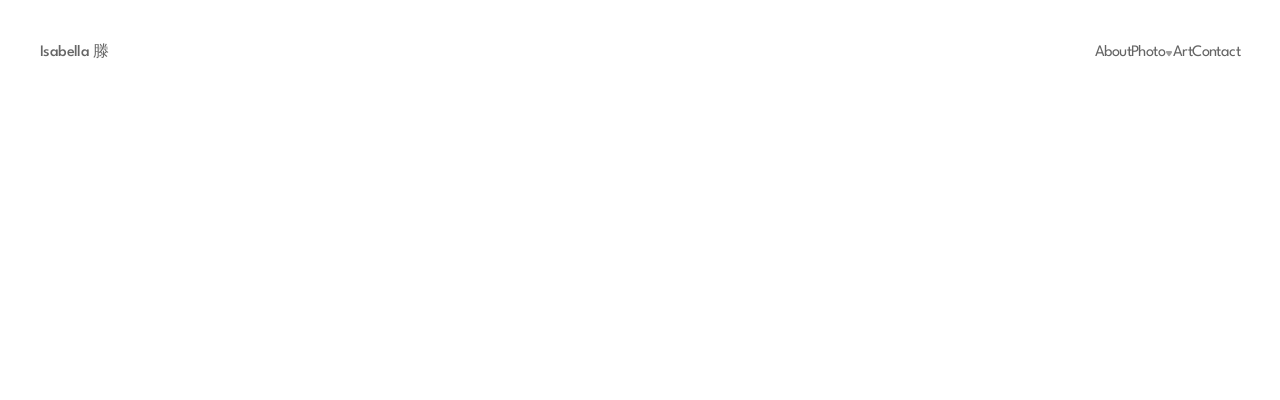

--- FILE ---
content_type: text/javascript
request_url: https://framerusercontent.com/sites/7aB1MF0pfqp36CCQWsCZXB/_XExJKqHzVRMdIyog56x3L8JPYJuW_ULxpUVfSa4eC8.S2SIOU25.mjs
body_size: 3634
content:
import{a as j}from"./chunk-6LA46SMC.mjs";import{a as n}from"./chunk-LQDZLZVK.mjs";import{b as X}from"./chunk-TGKPRFRF.mjs";import{Ba as Z,Fa as B,G as z,Ga as I,N as T,Z as _,_ as H,aa as Y,c as x,g as E,ga as O,ha as R,ia as i,ja as C,l as N,la as D,m as P,n as k,q as M,qa as J,t as y,u as e,ua as G,v as o,va as L,x as v,xa as Q,y as S,z as W}from"./chunk-IYH73IZQ.mjs";import"./chunk-HZL4YIMB.mjs";import"./chunk-BFWXT4C3.mjs";import"./chunk-A3IIQ6X3.mjs";var ne=I(X),oe=I(n),m=O(C),se={};var ce="framer-e46X2",me={Ck2xlSoQQ:"framer-v-1wmq28l"},p={opacity:0,rotate:0,rotateX:0,rotateY:0,scale:1,skewX:0,skewY:0,transformPerspective:1200,x:0,y:40},V={damping:40,delay:.1,mass:1,stiffness:200,type:"spring"},K={opacity:0,rotate:0,rotateX:0,rotateY:0,scale:1,skewX:0,skewY:0,transformPerspective:1200,transition:V,x:0,y:40},l=(a,s)=>{if(!(!a||typeof a!="object"))return{...a,alt:s}},u={damping:40,delay:.2,mass:1,stiffness:200,type:"spring"},F={opacity:0,rotate:0,rotateX:0,rotateY:0,scale:1,skewX:0,skewY:0,transformPerspective:1200,transition:u,x:0,y:40},b={damping:40,delay:.3,mass:1,stiffness:200,type:"spring"},q={opacity:0,rotate:0,rotateX:0,rotateY:0,scale:1,skewX:0,skewY:0,transformPerspective:1200,transition:b,x:0,y:40},pe=()=>document.querySelector("#template-overlay")??document.querySelector("#overlay")??document.body,le=({children:a,blockDocumentScrolling:s,enabled:h=!0})=>{let[f,d]=Q({blockDocumentScrolling:s});return a({hide:()=>d(!1),show:()=>d(!0),toggle:()=>d(!f),visible:h&&f})},fe=({value:a})=>J()?null:e("style",{dangerouslySetInnerHTML:{__html:a},"data-framer-html-style":""}),de=({height:a,id:s,width:h,...f})=>({...f}),he=E(function(a,s){let h=M(null),f=s??h,d=P(),{activeLocale:g,setLocale:_e}=T(),t=R(),{style:U,className:$,layoutId:ee,variant:te,...re}=de(a);N(()=>{let r=j(void 0,g);if(r.robots){let c=document.querySelector('meta[name="robots"]');c?c.setAttribute("content",r.robots):(c=document.createElement("meta"),c.setAttribute("name","robots"),c.setAttribute("content",r.robots),document.head.appendChild(c))}},[void 0,g]),k(()=>{let r=j(void 0,g);document.title=r.title||"",r.viewport&&document.querySelector('meta[name="viewport"]')?.setAttribute("content",r.viewport)},[void 0,g]);let[ue,we]=L(te,se,!1),xe=void 0,{activeVariantCallback:ae,delay:ye}=G(void 0),ie=({overlay:r,loadMore:c})=>ae(async(...Ce)=>{r.toggle()}),A=_(ce,...[]);return D({}),e(H.Provider,{value:{primaryVariantId:"Ck2xlSoQQ",variantClassNames:me},children:o(W,{id:ee??d,children:[e(fe,{value:"html body { background: rgb(255, 255, 255); }"}),o(v.div,{...re,className:_(A,"framer-1wmq28l",$),ref:f,style:{...U},children:[e(i,{height:105,width:t?.width||"100vw",y:(t?.y||0)+0+0,children:e(C,{className:"framer-1xv4r0-container",nodeId:"AVxTw2wmQ",scopeId:"Ganga60wE",children:e(X,{height:"100%",id:"AVxTw2wmQ",layoutId:"AVxTw2wmQ",style:{width:"100%"},variant:"OrTQ1yC6f",width:"100%"})})}),e("section",{className:"framer-otkhma",children:o("div",{className:"framer-fyvkxp",children:[o("div",{className:"framer-zz38n3",children:[e(i,{height:280,width:`max((min(${t?.width||"100vw"}, 1400px) - 210px) * 0.6, 1px)`,y:(t?.y||0)+0+105+100+0+0+0+0,children:e(m,{__framer__animate:{transition:V},__framer__animateOnce:!0,__framer__enter:p,__framer__exit:K,__framer__styleAppearEffectEnabled:!0,__framer__threshold:.5,__perspectiveFX:!1,__targetOpacity:1,className:"framer-1em65rb-container",nodeId:"Lev7CroFf",rendersWithMotion:!0,scopeId:"Ganga60wE",style:{transformPerspective:1200},children:e(n,{BqVIuihaC:l({pixelHeight:1698,pixelWidth:2148,src:"https://framerusercontent.com/images/M5OWmjmvCEzsVdtTUWdfHF0pI.jpg",srcSet:"https://framerusercontent.com/images/M5OWmjmvCEzsVdtTUWdfHF0pI.jpg?scale-down-to=512 512w,https://framerusercontent.com/images/M5OWmjmvCEzsVdtTUWdfHF0pI.jpg?scale-down-to=1024 1024w,https://framerusercontent.com/images/M5OWmjmvCEzsVdtTUWdfHF0pI.jpg?scale-down-to=2048 2048w,https://framerusercontent.com/images/M5OWmjmvCEzsVdtTUWdfHF0pI.jpg 2148w"},""),FY98iWrsD:"Acrylic",height:"100%",id:"Lev7CroFf",layoutId:"Lev7CroFf",style:{height:"100%",width:"100%"},width:"100%",y9czOvtnw:"Creation of Adam"})})}),e(i,{height:1,width:`max((min(${t?.width||"100vw"}, 1400px) - 210px) / 2.5, 1px)`,y:(t?.y||0)+0+105+100+0+0+0+139.5,children:e(m,{__framer__animate:{transition:u},__framer__animateOnce:!0,__framer__enter:p,__framer__exit:F,__framer__styleAppearEffectEnabled:!0,__framer__threshold:.5,__perspectiveFX:!1,__targetOpacity:1,className:"framer-961gai-container",nodeId:"kMukSmVJ7",rendersWithMotion:!0,scopeId:"Ganga60wE",style:{transformPerspective:1200},children:e(n,{BqVIuihaC:l({pixelHeight:4032,pixelWidth:3024,src:"https://framerusercontent.com/images/ynXRnaMyD61VyQeZyAcZvPHTATA.jpg",srcSet:"https://framerusercontent.com/images/ynXRnaMyD61VyQeZyAcZvPHTATA.jpg?scale-down-to=1024 768w,https://framerusercontent.com/images/ynXRnaMyD61VyQeZyAcZvPHTATA.jpg?scale-down-to=2048 1536w,https://framerusercontent.com/images/ynXRnaMyD61VyQeZyAcZvPHTATA.jpg 3024w"},""),FY98iWrsD:"Oil",height:"100%",id:"kMukSmVJ7",layoutId:"kMukSmVJ7",style:{height:"100%",width:"100%"},width:"100%",y9czOvtnw:"Peppa"})})})]}),o("div",{className:"framer-1q0uod0",children:[e(i,{height:331,width:`max((min(${t?.width||"100vw"}, 1400px) - 220px) * 0.4286, 1px)`,y:(t?.y||0)+0+105+100+0+0+290+0,children:e(m,{__framer__animate:{transition:b},__framer__animateOnce:!0,__framer__enter:p,__framer__exit:q,__framer__styleAppearEffectEnabled:!0,__framer__threshold:.5,__perspectiveFX:!1,__targetOpacity:1,className:"framer-1fx41qb-container",nodeId:"oiPE2iKLF",rendersWithMotion:!0,scopeId:"Ganga60wE",style:{transformPerspective:1200},children:e(n,{BqVIuihaC:l({pixelHeight:2277,pixelWidth:2909,src:"https://framerusercontent.com/images/wtJvXIcXfFCNMLGgGCuDiSzasHc.jpg",srcSet:"https://framerusercontent.com/images/wtJvXIcXfFCNMLGgGCuDiSzasHc.jpg?scale-down-to=512 512w,https://framerusercontent.com/images/wtJvXIcXfFCNMLGgGCuDiSzasHc.jpg?scale-down-to=1024 1024w,https://framerusercontent.com/images/wtJvXIcXfFCNMLGgGCuDiSzasHc.jpg?scale-down-to=2048 2048w,https://framerusercontent.com/images/wtJvXIcXfFCNMLGgGCuDiSzasHc.jpg 2909w"},""),FY98iWrsD:"Watercolor",height:"100%",id:"oiPE2iKLF",layoutId:"oiPE2iKLF",style:{height:"100%",width:"100%"},width:"100%",y9czOvtnw:"Lips Study"})})}),e(le,{children:r=>e(y,{children:e(i,{height:1,width:`max((min(${t?.width||"100vw"}, 1400px) - 220px) / 3.5, 1px)`,y:(t?.y||0)+0+105+100+0+0+290+165,children:o(m,{__framer__animate:{transition:u},__framer__animateOnce:!0,__framer__enter:p,__framer__exit:F,__framer__styleAppearEffectEnabled:!0,__framer__threshold:.5,__perspectiveFX:!1,__targetOpacity:1,className:"framer-1o5ss96-container",id:"1o5ss96",nodeId:"KDm1skyAc",rendersWithMotion:!0,scopeId:"Ganga60wE",style:{transformPerspective:1200},children:[e(n,{BqVIuihaC:l({pixelHeight:3024,pixelWidth:4032,src:"https://framerusercontent.com/images/YC40yk2HxwC4N0zYKIyEujtJzRE.jpg",srcSet:"https://framerusercontent.com/images/YC40yk2HxwC4N0zYKIyEujtJzRE.jpg?scale-down-to=512 512w,https://framerusercontent.com/images/YC40yk2HxwC4N0zYKIyEujtJzRE.jpg?scale-down-to=1024 1024w,https://framerusercontent.com/images/YC40yk2HxwC4N0zYKIyEujtJzRE.jpg?scale-down-to=2048 2048w,https://framerusercontent.com/images/YC40yk2HxwC4N0zYKIyEujtJzRE.jpg 4032w"},""),FY98iWrsD:"Acrylic",height:"100%",id:"KDm1skyAc",layoutId:"KDm1skyAc",style:{height:"100%",width:"100%"},vZzmHd4uN:ie({overlay:r}),width:"100%",y9czOvtnw:"Hummingbird"}),e(S,{children:r.visible&&e(y,{children:z(e(x,{children:e(v.div,{animate:{opacity:1,transition:{delay:0,duration:0,ease:[.5,0,.88,.77],type:"tween"}},className:_(A,"framer-1j2crew"),"data-framer-portal-id":"1o5ss96",exit:{opacity:0,transition:{delay:0,duration:0,ease:[.12,.23,.5,1],type:"tween"}},initial:{opacity:0},onTap:()=>r.hide()},"h_EYUpiHI")}),pe())})})]})})})}),e(i,{height:1,width:`max((min(${t?.width||"100vw"}, 1400px) - 220px) / 3.5, 1px)`,y:(t?.y||0)+0+105+100+0+0+290+165,children:e(m,{__framer__animate:{transition:V},__framer__animateOnce:!0,__framer__enter:p,__framer__exit:K,__framer__styleAppearEffectEnabled:!0,__framer__threshold:.5,__perspectiveFX:!1,__targetOpacity:1,className:"framer-943xnu-container",nodeId:"yYCgITZhP",rendersWithMotion:!0,scopeId:"Ganga60wE",style:{transformPerspective:1200},children:e(n,{BqVIuihaC:l({pixelHeight:3780,pixelWidth:3024,src:"https://framerusercontent.com/images/wRTLFWJc0KfVQd2XQPKFJXkRSM.jpg",srcSet:"https://framerusercontent.com/images/wRTLFWJc0KfVQd2XQPKFJXkRSM.jpg?scale-down-to=1024 819w,https://framerusercontent.com/images/wRTLFWJc0KfVQd2XQPKFJXkRSM.jpg?scale-down-to=2048 1638w,https://framerusercontent.com/images/wRTLFWJc0KfVQd2XQPKFJXkRSM.jpg 3024w"},""),FY98iWrsD:"Watercolor",height:"100%",id:"yYCgITZhP",layoutId:"yYCgITZhP",style:{height:"100%",width:"100%"},width:"100%",y9czOvtnw:"Cactus Study"})})})]}),o("div",{className:"framer-1ccro8i",children:[e(i,{height:1,width:`max((min(${t?.width||"100vw"}, 1400px) - 210px) / 2, 1px)`,y:(t?.y||0)+0+105+100+0+0+631+0,children:e(m,{__framer__animate:{transition:u},__framer__animateOnce:!0,__framer__enter:p,__framer__exit:F,__framer__styleAppearEffectEnabled:!0,__framer__threshold:.5,__perspectiveFX:!1,__targetOpacity:1,className:"framer-1989dbn-container",nodeId:"Yowz8NwjN",rendersWithMotion:!0,scopeId:"Ganga60wE",style:{transformPerspective:1200},children:e(n,{BqVIuihaC:l({pixelHeight:4032,pixelWidth:3024,src:"https://framerusercontent.com/images/5dUQPI4B2U9ecd6lJ9w5vNTVfr8.jpg",srcSet:"https://framerusercontent.com/images/5dUQPI4B2U9ecd6lJ9w5vNTVfr8.jpg?scale-down-to=1024 768w,https://framerusercontent.com/images/5dUQPI4B2U9ecd6lJ9w5vNTVfr8.jpg?scale-down-to=2048 1536w,https://framerusercontent.com/images/5dUQPI4B2U9ecd6lJ9w5vNTVfr8.jpg 3024w"},""),FY98iWrsD:"Acrylic",height:"100%",id:"Yowz8NwjN",layoutId:"Yowz8NwjN",style:{height:"100%",width:"100%"},width:"100%",y9czOvtnw:"Minnewaska"})})}),e(i,{height:1,width:`max((min(${t?.width||"100vw"}, 1400px) - 210px) / 2, 1px)`,y:(t?.y||0)+0+105+100+0+0+631+0,children:e(m,{__framer__animate:{transition:b},__framer__animateOnce:!0,__framer__enter:p,__framer__exit:q,__framer__styleAppearEffectEnabled:!0,__framer__threshold:.5,__perspectiveFX:!1,__targetOpacity:1,className:"framer-19x1fhs-container",nodeId:"mI1j8DJeD",rendersWithMotion:!0,scopeId:"Ganga60wE",style:{transformPerspective:1200},children:e(n,{BqVIuihaC:l({pixelHeight:3024,pixelWidth:4032,src:"https://framerusercontent.com/images/x5MgnmGB7wAZPpdQgxVsZauXo.jpg",srcSet:"https://framerusercontent.com/images/x5MgnmGB7wAZPpdQgxVsZauXo.jpg?scale-down-to=512 512w,https://framerusercontent.com/images/x5MgnmGB7wAZPpdQgxVsZauXo.jpg?scale-down-to=1024 1024w,https://framerusercontent.com/images/x5MgnmGB7wAZPpdQgxVsZauXo.jpg?scale-down-to=2048 2048w,https://framerusercontent.com/images/x5MgnmGB7wAZPpdQgxVsZauXo.jpg 4032w"},""),FY98iWrsD:"Acrylic",height:"100%",id:"mI1j8DJeD",layoutId:"mI1j8DJeD",style:{height:"100%",width:"100%"},width:"100%",y9czOvtnw:"Montana"})})})]})]})}),e("footer",{className:"framer-1m2inin",children:e(Z,{__fromCanvasComponent:!0,children:e(x,{children:e("p",{style:{"--font-selector":"R0Y7TGVhZ3VlIFNwYXJ0YW4tNTAw","--framer-font-family":'"League Spartan", "League Spartan Placeholder", sans-serif',"--framer-font-size":"13px","--framer-font-weight":"500","--framer-letter-spacing":"-0.6px","--framer-line-height":"1.4em","--framer-text-alignment":"left"},children:"\xA9 2025"})}),className:"framer-6t8im1",fonts:["GF;League Spartan-500"],verticalAlignment:"top",withExternalLayout:!0})})]}),e("div",{id:"overlay"})]})})}),ge=["@supports (aspect-ratio: 1) { body { --framer-aspect-ratio-supported: auto; } }",".framer-e46X2.framer-9psr52, .framer-e46X2 .framer-9psr52 { display: block; }",".framer-e46X2.framer-1wmq28l { align-content: center; align-items: center; background-color: #ffffff; display: flex; flex-direction: column; flex-wrap: nowrap; gap: 0px; height: min-content; justify-content: flex-start; overflow: hidden; padding: 0px; position: relative; width: 1200px; }",".framer-e46X2 .framer-1xv4r0-container { flex: none; height: auto; position: relative; width: 100%; }",".framer-e46X2 .framer-otkhma { align-content: flex-start; align-items: flex-start; display: flex; flex: none; flex-direction: column; flex-wrap: nowrap; gap: 20px; height: min-content; justify-content: center; max-width: 1400px; overflow: visible; padding: 100px; position: relative; width: 100%; }",".framer-e46X2 .framer-fyvkxp { align-content: center; align-items: center; display: flex; flex: none; flex-direction: column; flex-wrap: nowrap; gap: 10px; height: min-content; justify-content: center; overflow: hidden; padding: 0px; position: relative; width: 100%; }",".framer-e46X2 .framer-zz38n3, .framer-e46X2 .framer-1q0uod0, .framer-e46X2 .framer-1ccro8i { align-content: center; align-items: center; display: flex; flex: none; flex-direction: row; flex-wrap: nowrap; gap: 10px; height: min-content; justify-content: flex-start; overflow: visible; padding: 0px; position: relative; width: 100%; }",".framer-e46X2 .framer-1em65rb-container { aspect-ratio: 1.5 / 1; flex: 1.5 0 0px; height: var(--framer-aspect-ratio-supported, 396px); position: relative; width: 1px; }",".framer-e46X2 .framer-961gai-container { aspect-ratio: 1 / 1; flex: 1 0 0px; height: var(--framer-aspect-ratio-supported, 396px); position: relative; width: 1px; }",".framer-e46X2 .framer-1fx41qb-container { aspect-ratio: 1.501510574018127 / 1; flex: 1.5 0 0px; height: var(--framer-aspect-ratio-supported, 280px); position: relative; width: 1px; }",".framer-e46X2 .framer-1o5ss96-container { aspect-ratio: 1 / 1; flex: 1 0 0px; height: var(--framer-aspect-ratio-supported, 280px); position: relative; width: 1px; }",".framer-e46X2.framer-1j2crew { background-color: rgba(0, 0, 0, 0.8); inset: 0px; position: fixed; user-select: none; }",".framer-e46X2 .framer-943xnu-container { aspect-ratio: 0.9969879518072289 / 1; flex: 1 0 0px; height: var(--framer-aspect-ratio-supported, 281px); position: relative; width: 1px; }",".framer-e46X2 .framer-1989dbn-container { aspect-ratio: 1 / 1; flex: 1 0 0px; height: var(--framer-aspect-ratio-supported, 495px); position: relative; width: 1px; }",".framer-e46X2 .framer-19x1fhs-container { aspect-ratio: 0.9969879518072289 / 1; flex: 1 0 0px; height: var(--framer-aspect-ratio-supported, 497px); position: relative; width: 1px; }",".framer-e46X2 .framer-1m2inin { align-content: center; align-items: center; display: flex; flex: none; flex-direction: row; flex-wrap: nowrap; gap: 927px; height: min-content; justify-content: center; max-width: 1400px; overflow: visible; padding: 40px; position: relative; width: 100%; }",".framer-e46X2 .framer-6t8im1 { --framer-link-text-color: #0099ff; --framer-link-text-decoration: underline; flex: none; height: auto; opacity: 0.5; overflow: visible; position: relative; white-space: pre; width: auto; }"],w=Y(he,ge,"framer-e46X2"),Se=w;w.displayName="Art";w.defaultProps={height:1596.5,width:1200};B(w,[{explicitInter:!0,fonts:[{family:"League Spartan",source:"google",style:"normal",url:"https://fonts.gstatic.com/s/leaguespartan/v11/kJEnBuEW6A0lliaV_m88ja5Twtx8BWhtkDVmjZvMzITpAcdcFguczA.woff2",weight:"500"}]},...ne,...oe],{supportsExplicitInterCodegen:!0});var We={exports:{Props:{type:"tsType",annotations:{framerContractVersion:"1"}},default:{type:"reactComponent",name:"FramerGanga60wE",slots:[],annotations:{framerContractVersion:"1",framerIntrinsicWidth:"1200",framerDisplayContentsDiv:"false",framerComponentViewportWidth:"true",framerAcceptsLayoutTemplate:"true",framerCanvasComponentVariantDetails:'{"propertyName":"variant","data":{"default":{"layout":["fixed","auto"]}}}',framerImmutableVariables:"true",framerScrollSections:"* @framerResponsiveScreen",framerAutoSizeImages:"true",framerColorSyntax:"true",framerIntrinsicHeight:"1596.5"}},__FramerMetadata__:{type:"variable"}}};export{We as __FramerMetadata__,Se as default};
//# sourceMappingURL=_XExJKqHzVRMdIyog56x3L8JPYJuW_ULxpUVfSa4eC8.S2SIOU25.mjs.map


--- FILE ---
content_type: text/javascript
request_url: https://framerusercontent.com/sites/7aB1MF0pfqp36CCQWsCZXB/chunk-TGKPRFRF.mjs
body_size: 11864
content:
import{Ba as Y,Da as De,Fa as X,Ga as ae,Ha as oe,L as Ce,N as re,T as Fe,V as l,Y as U,Z as F,aa as G,c as y,g as P,ha as te,ia as Q,k as ee,ka as Z,l as Re,m as q,p as O,q as z,r as Ue,ra as j,s as W,u as e,ua as J,v as L,w as R,x as n,ya as K,z as V,za as Se}from"./chunk-IYH73IZQ.mjs";var ze={width:"100%",height:"100%",display:"flex",justifyContent:"center",alignItems:"center"};var We={...ze,borderRadius:6,background:"rgba(149, 149, 149, 0.1)",border:"1px dashed rgba(149, 149, 149, 0.15)",color:"#a5a5a5",flexDirection:"column"},Te=P((r,a)=>e("div",{style:We,ref:a}));var ke,Be=r=>{if(!ke){let a=(s,m,i)=>i.get(s)?i.get(s)(m):null,t=new Map;t.set("bold",s=>r.createElement(r.Fragment,null,r.createElement("path",{d:"M151.99414,207.99263v-48.001a8,8,0,0,0-8-8h-32a8,8,0,0,0-8,8v48.001a8,8,0,0,1-7.999,8l-47.99414.00632a8,8,0,0,1-8.001-8v-92.4604a8,8,0,0,1,2.61811-5.91906l79.9945-72.73477a8,8,0,0,1,10.76339-.00036l80.0055,72.73509A8,8,0,0,1,216,115.53887V207.999a8,8,0,0,1-8.001,8l-48.00586-.00632A8,8,0,0,1,151.99414,207.99263Z",fill:"none",stroke:s,strokeLinecap:"round",strokeLinejoin:"round",strokeWidth:"24"}))),t.set("duotone",s=>r.createElement(r.Fragment,null,r.createElement("path",{d:"M151.99414,207.99263v-48.001a8,8,0,0,0-8-8h-32a8,8,0,0,0-8,8v48.001a8,8,0,0,1-7.999,8l-47.99414.00632a8,8,0,0,1-8.001-8v-92.4604a8,8,0,0,1,2.61811-5.91906l79.9945-72.73477a8,8,0,0,1,10.76339-.00036l80.0055,72.73509A8,8,0,0,1,216,115.53887V207.999a8,8,0,0,1-8.001,8l-48.00586-.00632A8,8,0,0,1,151.99414,207.99263Z",opacity:"0.2"}),r.createElement("path",{d:"M151.99414,207.99263v-48.001a8,8,0,0,0-8-8h-32a8,8,0,0,0-8,8v48.001a8,8,0,0,1-7.999,8l-47.99414.00632a8,8,0,0,1-8.001-8v-92.4604a8,8,0,0,1,2.61811-5.91906l79.9945-72.73477a8,8,0,0,1,10.76339-.00036l80.0055,72.73509A8,8,0,0,1,216,115.53887V207.999a8,8,0,0,1-8.001,8l-48.00586-.00632A8,8,0,0,1,151.99414,207.99263Z",fill:"none",stroke:s,strokeLinecap:"round",strokeLinejoin:"round",strokeWidth:"16"}))),t.set("fill",()=>r.createElement(r.Fragment,null,r.createElement("path",{d:"M218.76367,103.7002,138.75684,30.96436a15.93657,15.93657,0,0,0-21.52637.00146L37.2373,103.69971A16.03108,16.03108,0,0,0,32,115.53857l0,92.09522a16.47275,16.47275,0,0,0,4.01066,10.96174A15.91729,15.91729,0,0,0,48.002,223.999H95.96484a8,8,0,0,0,8-8V167.9917a8,8,0,0,1,8-8h32a8,8,0,0,1,8,8V215.999a8,8,0,0,0,8,8h48.05731a15.40625,15.40625,0,0,0,7.53406-1.85584A16.08415,16.08415,0,0,0,224,207.999v-92.46A16.03567,16.03567,0,0,0,218.76367,103.7002Z"}))),t.set("light",s=>r.createElement(r.Fragment,null,r.createElement("path",{d:"M151.99414,207.99263v-48.001a8,8,0,0,0-8-8h-32a8,8,0,0,0-8,8v48.001a8,8,0,0,1-7.999,8l-47.99414.00632a8,8,0,0,1-8.001-8v-92.4604a8,8,0,0,1,2.61811-5.91906l79.9945-72.73477a8,8,0,0,1,10.76339-.00036l80.0055,72.73509A8,8,0,0,1,216,115.53887V207.999a8,8,0,0,1-8.001,8l-48.00586-.00632A8,8,0,0,1,151.99414,207.99263Z",fill:"none",stroke:s,strokeLinecap:"round",strokeLinejoin:"round",strokeWidth:"12"}))),t.set("thin",s=>r.createElement(r.Fragment,null,r.createElement("path",{d:"M151.99414,207.99263v-48.001a8,8,0,0,0-8-8h-32a8,8,0,0,0-8,8v48.001a8,8,0,0,1-7.999,8l-47.99414.00632a8,8,0,0,1-8.001-8v-92.4604a8,8,0,0,1,2.61811-5.91906l79.9945-72.73477a8,8,0,0,1,10.76339-.00036l80.0055,72.73509A8,8,0,0,1,216,115.53887V207.999a8,8,0,0,1-8.001,8l-48.00586-.00632A8,8,0,0,1,151.99414,207.99263Z",fill:"none",stroke:s,strokeLinecap:"round",strokeLinejoin:"round",strokeWidth:"8"}))),t.set("regular",s=>r.createElement(r.Fragment,null,r.createElement("path",{d:"M151.99414,207.99263v-48.001a8,8,0,0,0-8-8h-32a8,8,0,0,0-8,8v48.001a8,8,0,0,1-7.999,8l-47.99414.00632a8,8,0,0,1-8.001-8v-92.4604a8,8,0,0,1,2.61811-5.91906l79.9945-72.73477a8,8,0,0,1,10.76339-.00036l80.0055,72.73509A8,8,0,0,1,216,115.53887V207.999a8,8,0,0,1-8.001,8l-48.00586-.00632A8,8,0,0,1,151.99414,207.99263Z",fill:"none",stroke:s,strokeLinecap:"round",strokeLinejoin:"round",strokeWidth:"16"})));let o=(s,m)=>a(s,m,t),c=r.forwardRef((s,m)=>r.createElement("g",{ref:m,...s},o(s.weight,s.color)));c.displayName="House",ke=c}return ke};var Ne={onClick:{type:l.EventHandler},onMouseDown:{type:l.EventHandler},onMouseUp:{type:l.EventHandler},onMouseEnter:{type:l.EventHandler},onMouseLeave:{type:l.EventHandler}},Ge=(r,a)=>r.find(t=>t.toLowerCase().includes(a));function Me(r,a,t="",o,c){let s=O(()=>{if(t==null||t?.length===0)return null;let i=t.toLowerCase().replace(/-|\s/g,"");var u;return(u=c[i])!==null&&u!==void 0?u:Ge(r,i)},[o,t]);return a?o:s}var Ae=["Activity","AddressBook","Airplane","AirplaneInFlight","AirplaneLanding","AirplaneTakeoff","AirplaneTilt","Airplay","Alarm","AlignBottom","AlignCenterVertical","AlignLeft","AlignRight","AlignTop","Anchor","AnchorSimple","AndroidLogo","Aperture","AppWindow","AppleLogo","Archive","ArchiveBox","ArchiveTray","Armchair","ArrowArcLeft","ArrowArcRight","ArrowBendDownLeft","ArrowBendDownRight","ArrowBendLeftDown","ArrowBendLeftUp","ArrowBendRightDown","ArrowBendRightUp","ArrowBendUpLeft","ArrowBendUpRight","ArrowCircleDown","ArrowCircleDownLeft","ArrowCircleDownRight","ArrowCircleLeft","ArrowCircleRight","ArrowCircleUp","ArrowCircleUpLeft","ArrowCircleUpRight","ArrowClockwise","ArrowDown","ArrowDownLeft","ArrowDownRight","ArrowElbowDownLeft","ArrowElbowDownRight","ArrowElbowLeft","ArrowElbowLeftDown","ArrowElbowLeftUp","ArrowElbowRight","ArrowElbowRightDown","ArrowElbowRightUp","ArrowElbowUpLeft","ArrowElbowUpRight","ArrowFatDown","ArrowFatLeft","ArrowFatLineDown","ArrowFatLineLeft","ArrowFatLineRight","ArrowFatLineUp","ArrowFatLinesDown","ArrowFatLinesLeft","ArrowFatLinesRight","ArrowFatLinesUp","ArrowFatRight","ArrowFatUp","ArrowLeft","ArrowLineDown","ArrowLineDownLeft","ArrowLineDownRight","ArrowLineLeft","ArrowLineRight","ArrowLineUp","ArrowLineUpLeft","ArrowLineUpRight","ArrowRight","ArrowSquareDown","ArrowSquareDownLeft","ArrowSquareDownRight","ArrowSquareIn","ArrowSquareLeft","ArrowSquareOut","ArrowSquareRight","ArrowSquareUp","ArrowSquareUpLeft","ArrowSquareUpRight","ArrowUDownLeft","ArrowUDownRight","ArrowULeftDown","ArrowULeftUp","ArrowURightDown","ArrowURightUp","ArrowUUpLeft","ArrowUUpRight","ArrowUp","ArrowUpLeft","ArrowUpRight","ArrowsClockwise","ArrowsDownUp","ArrowsIn","ArrowsInCardinal","ArrowsInLineVertical","ArrowsInSimple","ArrowsLeftRight","ArrowsOut","ArrowsOutCardinal","ArrowsOutSimple","Article","ArticleMedium","ArticleNyTimes","Asterisk","At","Atom","Baby","Backspace","Bag","BagSimple","Bandaids","Bank","Barbell","Barcode","Baseball","Basketball","BatteryCharging","BatteryEmpty","BatteryFull","BatteryHigh","BatteryLow","BatteryMedium","BatteryWarning","Bed","Bell","BellRinging","BellSimple","BellSimpleRinging","BellSimpleSlash","BellSimpleZ","BellSlash","BellZ","Bicycle","Bird","Bluetooth","BluetoothConnected","BluetoothSlash","BluetoothX","Boat","Book","BookBookmark","BookOpen","Bookmark","BookmarkSimple","Bookmarks","BookmarksSimple","Books","BoundingBox","BracketsAngle","BracketsCurly","BracketsRound","BracketsSquare","Brain","Brandy","Briefcase","BriefcaseMetal","Broadcast","Browser","Browsers","Bug","BugBeetle","BugDroid","Buildings","Bus","Cake","Calculator","Calendar","CalendarBlank","CalendarCheck","CalendarPlus","CalendarX","Camera","CameraSlash","Car","CarSimple","Cardholder","Cards","CaretCircleDoubleUp","CaretCircleDown","CaretCircleLeft","CaretCircleRight","CaretCircleUp","CaretDoubleDown","CaretDoubleLeft","CaretDoubleRight","CaretDoubleUp","CaretDown","CaretLeft","CaretRight","CaretUp","Cat","CellSignalFull","CellSignalHigh","CellSignalLow","CellSignalMedium","CellSignalNone","CellSignalSlash","CellSignalX","Chalkboard","ChalkboardSimple","ChalkboardTeacher","ChartBar","ChartBarHorizontal","ChartLine","ChartLineUp","ChartPie","ChartPieSlice","Chat","ChatCentered","ChatCenteredDots","ChatCenteredText","ChatCircle","ChatCircleDots","ChatCircleText","ChatDots","ChatTeardrop","ChatTeardropDots","ChatTeardropText","ChatText","Chats","ChatsCircle","ChatsTeardrop","Check","CheckCircle","CheckSquare","CheckSquareOffset","Checks","Circle","CircleDashed","CircleHalf","CircleHalfTilt","CircleWavy","CircleWavyCheck","CircleWavyQuestion","CircleWavyWarning","CirclesFour","CirclesThree","CirclesThreePlus","Clipboard","ClipboardText","Clock","ClockAfternoon","ClockClockwise","ClosedCaptioning","Cloud","CloudArrowDown","CloudArrowUp","CloudCheck","CloudFog","CloudLightning","CloudMoon","CloudRain","CloudSlash","CloudSnow","CloudSun","Club","Code","CodeSimple","Coffee","Coin","Columns","Command","Compass","ComputerTower","Cookie","CookingPot","Copy","CopySimple","Copyright","CornersIn","CornersOut","Cpu","CreditCard","Crop","Crosshair","CrosshairSimple","Crown","CrownSimple","Cube","CurrencyBtc","CurrencyCircleDollar","CurrencyCny","CurrencyDollar","CurrencyDollarSimple","CurrencyEur","CurrencyGbp","CurrencyInr","CurrencyJpy","CurrencyKrw","CurrencyRub","Cursor","Database","Desktop","DesktopTower","DeviceMobile","DeviceMobileCamera","DeviceMobileSpeaker","DeviceTablet","DeviceTabletCamera","DeviceTabletSpeaker","Diamond","DiceFive","DiceFour","DiceOne","DiceSix","DiceThree","DiceTwo","Disc","DiscordLogo","Divide","Dog","Door","DotsNine","DotsSix","DotsSixVertical","DotsThree","DotsThreeCircle","DotsThreeOutline","DotsThreeVertical","Download","DownloadSimple","DribbbleLogo","Drop","DropHalf","Ear","EarSlash","Eject","EjectSimple","Envelope","EnvelopeOpen","EnvelopeSimple","EnvelopeSimpleOpen","Equals","Eraser","Export","Eye","EyeClosed","EyeSlash","Eyedropper","FaceMask","FacebookLogo","Factory","Faders","FadersHorizontal","FastForward","FastForwardCircle","FigmaLogo","File","FileArrowDown","FileArrowUp","FileDotted","FileMinus","FilePdf","FilePlus","FileSearch","FileText","FileX","Files","FilmStrip","Fingerprint","FingerprintSimple","FinnTheHuman","Fire","FireSimple","FirstAid","FirstAidKit","Fish","FishSimple","Flag","FlagBanner","Flame","Flashlight","Flask","FloppyDisk","FloppyDiskBack","FlowArrow","Flower","FlowerLotus","Folder","FolderMinus","FolderNotch","FolderNotchMinus","FolderNotchOpen","FolderNotchPlus","FolderOpen","FolderPlus","FolderSimple","FolderSimpleMinus","FolderSimplePlus","Folders","Football","ForkKnife","FrameCorners","FramerLogo","Funnel","FunnelSimple","GameController","GasPump","Gauge","Gear","GearSix","GenderFemale","GenderIntersex","GenderMale","GenderNeuter","GenderNonbinary","GenderTransgender","Ghost","Gif","Gift","GitBranch","GitCommit","GitDiff","GitFork","GitMerge","GitPullRequest","GithubLogo","GitlabLogo","GitlabLogoSimple","Globe","GlobeHemisphereEast","GlobeHemisphereWest","GlobeSimple","GlobeStand","GoogleLogo","GooglePlayLogo","GraduationCap","GridFour","Hand","HandFist","HandGrabbing","HandPalm","HandPointing","HandSoap","HandWaving","Handbag","HandbagSimple","HandsClapping","Handshake","HardDrive","HardDrives","Hash","HashStraight","Headlights","Headphones","Headset","Heart","HeartStraight","Heartbeat","Hexagon","HighlighterCircle","Horse","Hourglass","HourglassHigh","HourglassLow","HourglassMedium","HourglassSimple","HourglassSimpleHigh","HourglassSimpleLow","House","HouseLine","HouseSimple","IdentificationBadge","IdentificationCard","Image","ImageSquare","Infinity","Info","InstagramLogo","Intersect","Jeep","Key","KeyReturn","Keyboard","Knife","Lamp","Laptop","Layout","Leaf","Lifebuoy","Lightbulb","LightbulbFilament","Lightning","LightningSlash","LineSegment","LineSegments","Link","LinkBreak","LinkSimple","LinkSimpleBreak","LinkSimpleHorizontal","LinkedinLogo","List","ListBullets","ListDashes","ListNumbers","ListPlus","Lock","LockKey","LockKeyOpen","LockLaminated","LockLaminatedOpen","LockOpen","LockSimple","LockSimpleOpen","MagicWand","Magnet","MagnetStraight","MagnifyingGlass","MagnifyingGlassMinus","MagnifyingGlassPlus","MapPin","MapPinLine","MapTrifold","MarkerCircle","Martini","MathOperations","Medal","MediumLogo","Megaphone","MegaphoneSimple","MessengerLogo","Microphone","MicrophoneSlash","Minus","MinusCircle","Money","Monitor","MonitorPlay","Moon","MoonStars","Mouse","MouseSimple","MusicNote","MusicNoteSimple","MusicNotes","MusicNotesSimple","NavigationArrow","Newspaper","NewspaperClipping","Note","NoteBlank","NotePencil","Notebook","Notepad","Notification","NumberCircleEight","NumberCircleFive","NumberCircleFour","NumberCircleNine","NumberCircleOne","NumberCircleSeven","NumberCircleSix","NumberCircleThree","NumberCircleTwo","NumberCircleZero","NumberEight","NumberFive","NumberFour","NumberNine","NumberOne","NumberSeven","NumberSix","NumberSquareEight","NumberSquareFive","NumberSquareFour","NumberSquareNine","NumberSquareOne","NumberSquareSeven","NumberSquareSix","NumberSquareThree","NumberSquareTwo","NumberSquareZero","NumberThree","NumberTwo","NumberZero","Nut","NyTimesLogo","Octagon","Package","PaintBrush","PaintBrushBroad","PaintBrushHousehold","PaintBucket","PaintRoller","Palette","PaperPlane","PaperPlaneRight","PaperPlaneTilt","Paperclip","PaperclipHorizontal","Path","Pause","PauseCircle","PawPrint","Peace","Pen","PenNib","PenNibStraight","Pencil","PencilCircle","PencilLine","PencilSimple","Percent","Person","PersonSimple","PersonSimpleRun","PersonSimpleWalk","Phone","PhoneCall","PhoneDisconnect","PhoneIncoming","PhoneOutgoing","PhoneSlash","PhoneX","PhosphorLogo","PictureInPicture","Pill","PinterestLogo","Pizza","Placeholder","Planet","Play","PlayCircle","Playlist","Plus","PlusCircle","PlusMinus","PokerChip","Polygon","Power","Prescription","Presentation","PresentationChart","Printer","Prohibit","ProhibitInset","ProjectorScreen","ProjectorScreenChart","PushPin","PushPinSimple","PushPinSimpleSlash","PushPinSlash","PuzzlePiece","QrCode","Question","Queue","Quotes","Radical","Radio","Rainbow","RainbowCloud","Receipt","Record","Rectangle","Recycle","RedditLogo","Repeat","RepeatOnce","Rewind","RewindCircle","Robot","Rocket","RocketLaunch","Rows","Rss","RssSimple","Ruler","Scales","Scissors","Screencast","ScribbleLoop","Selection","SelectionAll","SelectionBackground","SelectionForeground","SelectionInverse","SelectionPlus","SelectionSlash","Share","ShareNetwork","Shield","ShieldCheck","ShieldCheckered","ShieldChevron","ShieldPlus","ShieldSlash","ShieldWarning","ShoppingBag","ShoppingBagOpen","ShoppingCart","ShoppingCartSimple","Shower","Shuffle","ShuffleAngular","ShuffleSimple","SignIn","SignOut","SimCard","SketchLogo","SkipBack","SkipBackCircle","SkipForward","SkipForwardCircle","SlackLogo","Sliders","SlidersHorizontal","Smiley","SmileyBlank","SmileyMeh","SmileyNervous","SmileySad","SmileySticker","SmileyWink","SmileyXEyes","SnapchatLogo","Snowflake","SoccerBall","SortAscending","SortDescending","Spade","Sparkle","SpeakerHigh","SpeakerLow","SpeakerNone","SpeakerSimpleHigh","SpeakerSimpleLow","SpeakerSimpleNone","SpeakerSimpleSlash","SpeakerSimpleX","SpeakerSlash","SpeakerX","Spinner","SpinnerGap","SpotifyLogo","Square","SquareHalf","SquareLogo","SquaresFour","Stack","StackSimple","Star","StarFour","StarHalf","Sticker","Stop","StopCircle","Storefront","StripeLogo","Student","Suitcase","SuitcaseSimple","Sun","SunDim","SunHorizon","Swap","Swatches","Sword","TShirt","Table","Tag","TagChevron","TagSimple","Target","TelegramLogo","Television","TelevisionSimple","TennisBall","Terminal","TerminalWindow","TestTube","TextAa","TextAlignCenter","TextAlignJustify","TextAlignLeft","TextAlignRight","TextBolder","TextH","TextHFive","TextHFour","TextHOne","TextHSix","TextHThree","TextHTwo","TextItalic","TextStrikethrough","TextT","TextUnderline","Thermometer","ThermometerCold","ThermometerHot","ThermometerSimple","ThumbsDown","ThumbsUp","Ticket","TiktokLogo","Timer","ToggleLeft","ToggleRight","ToiletPaper","Tote","ToteSimple","TrafficSign","Train","TrainRegional","TrainSimple","Translate","Trash","TrashSimple","Tray","Tree","TreeEvergreen","TreeStructure","TrendDown","TrendUp","Triangle","Trophy","Truck","TwitchLogo","TwitterLogo","Umbrella","UmbrellaSimple","Upload","UploadSimple","User","UserCircle","UserCircleGear","UserCircleMinus","UserCirclePlus","UserFocus","UserGear","UserList","UserMinus","UserPlus","UserRectangle","UserSquare","Users","UsersFour","UsersThree","Vibrate","VideoCamera","VideoCameraSlash","Voicemail","Volleyball","Wall","Wallet","Warning","WarningCircle","WarningOctagon","Watch","Waves","WhatsappLogo","Wheelchair","WifiHigh","WifiLow","WifiMedium","WifiNone","WifiSlash","WifiX","Wind","WindowsLogo","Wine","Wrench","X","XCircle","XSquare","YoutubeLogo"],Qe="https://framer.com/m/phosphor-icons/",Ve=["thin","light","regular","bold","fill","duotone"],Ze=Ae.reduce((r,a)=>(r[a.toLowerCase()]=a,r),{});function I(r){let{color:a,selectByList:t,iconSearch:o,iconSelection:c,onClick:s,onMouseDown:m,onMouseUp:i,onMouseEnter:u,onMouseLeave:k,weight:N,mirrored:H}=r,w=z(!1),d=Me(Ae,t,o,c,Ze),[f,M]=Ue(d==="Home"?Be(W):null);async function h(){try{let p=await import(`${Qe}${d}.js@0.0.37`);w.current&&M(p.default(W))}catch{w.current&&M(null)}}Re(()=>(w.current=!0,h(),()=>{w.current=!1}),[d]);let g=Fe.current()===Fe.canvas?e(Te,{}):null;return e(n.div,{style:{display:"contents"},onClick:s,onMouseEnter:u,onMouseLeave:k,onMouseDown:m,onMouseUp:i,children:f?e("svg",{xmlns:"http://www.w3.org/2000/svg",viewBox:"0 0 256 256",style:{userSelect:"none",width:"100%",height:"100%",display:"inline-block",fill:a,flexShrink:0,transform:H?"scale(-1, 1)":void 0},focusable:"false",color:a,children:e(f,{color:a,weight:N})}):g})}I.displayName="Phosphor";I.defaultProps={width:24,height:24,iconSelection:"House",iconSearch:"House",color:"#66F",selectByList:!0,weight:"regular",mirrored:!1};U(I,{selectByList:{type:l.Boolean,title:"Select",enabledTitle:"List",disabledTitle:"Search",defaultValue:I.defaultProps.selectByList},iconSelection:{type:l.Enum,options:Ae,defaultValue:I.defaultProps.iconSelection,title:"Name",hidden:({selectByList:r})=>!r,description:"Find every icon name on the [Phosphor site](https://phosphoricons.com/)"},iconSearch:{type:l.String,title:"Name",placeholder:"Menu, Wifi, Box\u2026",hidden:({selectByList:r})=>r},color:{type:l.Color,title:"Color",defaultValue:I.defaultProps.color},weight:{type:l.Enum,title:"Weight",optionTitles:Ve.map(r=>r.charAt(0).toUpperCase()+r.slice(1)),options:Ve,defaultValue:I.defaultProps.weight},mirrored:{type:l.Boolean,enabledTitle:"Yes",disabledTitle:"No",defaultValue:I.defaultProps.mirrored},...Ne});Se.loadWebFontsFromSelectors(["GF;League Spartan-regular"]);var be=[{family:"League Spartan",moduleAsset:{localModuleIdentifier:"local-module:css/QeKZ3ab9r:default",url:"https://fonts.gstatic.com/s/leaguespartan/v6/kJEnBuEW6A0lliaV_m88ja5Twtx8BWhtkDVmjZvM_oTpBMdcFguczA.ttf"},style:"normal",url:"https://fonts.gstatic.com/s/leaguespartan/v6/kJEnBuEW6A0lliaV_m88ja5Twtx8BWhtkDVmjZvM_oTpBMdcFguczA.ttf",weight:"400"}],ve=['.framer-LsMo7 .framer-styles-preset-1dnzc93:not(.rich-text-wrapper), .framer-LsMo7 .framer-styles-preset-1dnzc93.rich-text-wrapper p, .framer-LsMo7 .framer-styles-preset-1dnzc93.rich-text-wrapper [data-preset-tag="p"] { --framer-font-family: "League Spartan", serif; --framer-font-size: 16px; --framer-font-style: normal; --framer-font-weight: 400; --framer-letter-spacing: -0.6px; --framer-line-height: 1.5em; --framer-paragraph-spacing: 0px; --framer-text-alignment: left; --framer-text-color: #000000; --framer-text-decoration: none; --framer-text-transform: none; }'],xe="framer-LsMo7";var Je=ae(I),Ke={BbIzaQJeR:{hover:!0},S7Pt0P5jd:{hover:!0}},Ye=["BbIzaQJeR","S7Pt0P5jd"],Xe="framer-lOOJY",$e={BbIzaQJeR:"framer-v-1ikbdw8",S7Pt0P5jd:"framer-v-y6ouyh"};function He(r,...a){let t={};return a?.forEach(o=>o&&Object.assign(t,r[o])),t}var er={damping:60,delay:0,mass:1,stiffness:500,type:"spring"},rr=({value:r,children:a})=>{let t=ee(R),o=r??t.transition,c=O(()=>({...t,transition:o}),[JSON.stringify(o)]);return e(R.Provider,{value:c,children:a})},tr=n.create(y),ar={"Variant 1":"BbIzaQJeR","Variant 2":"S7Pt0P5jd"},or=({height:r,id:a,link:t,tap:o,title:c,width:s,...m})=>({...m,knU4GkjCc:c??m.knU4GkjCc??"About",S33Ft5qQP:o??m.S33Ft5qQP,sA8xIbWay:t??m.sA8xIbWay,variant:ar[m.variant]??m.variant??"BbIzaQJeR"}),nr=(r,a)=>r.layoutDependency?a.join("-")+r.layoutDependency:a.join("-"),ir=P(function(r,a){let t=z(null),o=a??t,c=q(),{activeLocale:s,setLocale:m}=re(),i=te(),{style:u,className:k,layoutId:N,variant:H,knU4GkjCc:w,S33Ft5qQP:d,sA8xIbWay:f,...M}=or(r),{baseVariant:h,classNames:S,clearLoadingGesture:g,gestureHandlers:E,gestureVariant:p,isLoading:A,setGestureState:C,setVariant:v,variants:x}=K({cycleOrder:Ye,defaultVariant:"BbIzaQJeR",enabledGestures:Ke,ref:o,variant:H,variantClassNames:$e}),_=nr(r,x),{activeVariantCallback:b,delay:ne}=J(h),ie=b(async(...le)=>{if(C({isPressed:!1}),d&&await d(...le)===!1)return!1}),se=F(Xe,...[xe]),ye=()=>p==="S7Pt0P5jd-hover"||h==="S7Pt0P5jd";return e(V,{id:N??c,children:e(tr,{animate:x,initial:!1,children:e(rr,{value:er,children:e(j,{motionChild:!0,nodeId:"BbIzaQJeR",scopeId:"Wzjgd7kLq",...He({S7Pt0P5jd:{href:f,openInNewTab:!0}},h,p),children:L(n.a,{...M,...E,className:`${F(se,"framer-1ikbdw8",k,S)} framer-9i1kro`,"data-framer-name":"Variant 1","data-highlight":!0,layoutDependency:_,layoutId:"BbIzaQJeR",onTap:ie,ref:o,style:{...u},...He({"BbIzaQJeR-hover":{"data-framer-name":void 0},"S7Pt0P5jd-hover":{"data-framer-name":void 0},S7Pt0P5jd:{"data-framer-name":"Variant 2"}},h,p),children:[e(Y,{__fromCanvasComponent:!0,children:e(y,{children:e(n.p,{className:"framer-styles-preset-1dnzc93","data-styles-preset":"QeKZ3ab9r",children:"About"})}),className:"framer-a7m464",fonts:["Inter"],layoutDependency:_,layoutId:"nHGYUwjco",style:{"--framer-link-text-color":"rgb(0, 0, 0)","--framer-link-text-decoration":"line-through","--framer-paragraph-spacing":"0px",opacity:.6},text:w,variants:{"BbIzaQJeR-hover":{opacity:.9},"S7Pt0P5jd-hover":{opacity:.9}},verticalAlignment:"top",withExternalLayout:!0}),ye()&&e(Q,{children:e(Z,{className:"framer-gw996h-container",isAuthoredByUser:!0,isModuleExternal:!0,layoutDependency:_,layoutId:"NxJpr4VVE-container",nodeId:"NxJpr4VVE",rendersWithMotion:!0,scopeId:"Wzjgd7kLq",style:{opacity:0},variants:{"S7Pt0P5jd-hover":{opacity:.9}},children:e(I,{color:"rgb(0, 0, 0)",height:"100%",iconSearch:"House",iconSelection:"ArrowUpRight",id:"NxJpr4VVE",layoutId:"NxJpr4VVE",mirrored:!1,selectByList:!0,style:{height:"100%",width:"100%"},weight:"bold",width:"100%"})})})]})})})})})}),sr=["@supports (aspect-ratio: 1) { body { --framer-aspect-ratio-supported: auto; } }",".framer-lOOJY.framer-9i1kro, .framer-lOOJY .framer-9i1kro { display: block; }",".framer-lOOJY.framer-1ikbdw8 { align-content: center; align-items: center; cursor: pointer; display: flex; flex-direction: row; flex-wrap: nowrap; gap: 10px; height: min-content; justify-content: center; overflow: visible; padding: 0px; position: relative; width: min-content; }",".framer-lOOJY .framer-a7m464 { flex: none; height: auto; overflow: visible; position: relative; white-space: pre; width: auto; }",".framer-lOOJY .framer-gw996h-container { flex: none; height: 19px; position: relative; width: 15px; }",".framer-lOOJY.framer-v-y6ouyh.framer-1ikbdw8 { gap: 2px; text-decoration: none; }",...ve],ce=G(ir,sr,"framer-lOOJY"),me=ce;ce.displayName="Link";ce.defaultProps={height:24,width:36};U(ce,{variant:{options:["BbIzaQJeR","S7Pt0P5jd"],optionTitles:["Variant 1","Variant 2"],title:"Variant",type:l.Enum},knU4GkjCc:{defaultValue:"About",displayTextArea:!1,title:"Title",type:l.String},S33Ft5qQP:{title:"Tap",type:l.EventHandler},sA8xIbWay:{title:"Link",type:l.Link}});X(ce,[{explicitInter:!0,fonts:[{family:"Inter",source:"framer",style:"normal",unicodeRange:"U+0460-052F, U+1C80-1C88, U+20B4, U+2DE0-2DFF, U+A640-A69F, U+FE2E-FE2F",url:"https://framerusercontent.com/assets/5vvr9Vy74if2I6bQbJvbw7SY1pQ.woff2",weight:"400"},{family:"Inter",source:"framer",style:"normal",unicodeRange:"U+0301, U+0400-045F, U+0490-0491, U+04B0-04B1, U+2116",url:"https://framerusercontent.com/assets/EOr0mi4hNtlgWNn9if640EZzXCo.woff2",weight:"400"},{family:"Inter",source:"framer",style:"normal",unicodeRange:"U+1F00-1FFF",url:"https://framerusercontent.com/assets/Y9k9QrlZAqio88Klkmbd8VoMQc.woff2",weight:"400"},{family:"Inter",source:"framer",style:"normal",unicodeRange:"U+0370-03FF",url:"https://framerusercontent.com/assets/OYrD2tBIBPvoJXiIHnLoOXnY9M.woff2",weight:"400"},{family:"Inter",source:"framer",style:"normal",unicodeRange:"U+0100-024F, U+0259, U+1E00-1EFF, U+2020, U+20A0-20AB, U+20AD-20CF, U+2113, U+2C60-2C7F, U+A720-A7FF",url:"https://framerusercontent.com/assets/JeYwfuaPfZHQhEG8U5gtPDZ7WQ.woff2",weight:"400"},{family:"Inter",source:"framer",style:"normal",unicodeRange:"U+0000-00FF, U+0131, U+0152-0153, U+02BB-02BC, U+02C6, U+02DA, U+02DC, U+2000-206F, U+2074, U+20AC, U+2122, U+2191, U+2193, U+2212, U+2215, U+FEFF, U+FFFD",url:"https://framerusercontent.com/assets/vQyevYAyHtARFwPqUzQGpnDs.woff2",weight:"400"},{family:"Inter",source:"framer",style:"normal",unicodeRange:"U+0102-0103, U+0110-0111, U+0128-0129, U+0168-0169, U+01A0-01A1, U+01AF-01B0, U+1EA0-1EF9, U+20AB",url:"https://framerusercontent.com/assets/b6Y37FthZeALduNqHicBT6FutY.woff2",weight:"400"}]},...Je,...oe(be)],{supportsExplicitInterCodegen:!0});Se.loadWebFontsFromSelectors([]);var Ee=[],_e=[".framer-iNwqU .framer-styles-preset-1abqkc7:not(.rich-text-wrapper), .framer-iNwqU .framer-styles-preset-1abqkc7.rich-text-wrapper a { --framer-link-hover-text-color: rgba(0, 0, 0, 0.9); --framer-link-hover-text-decoration: none; --framer-link-text-color: rgba(0, 0, 0, 0.6); --framer-link-text-decoration: none; }"],qe="framer-iNwqU";var cr=["UPpXbtNqy","RjvbIbHto","t5BFC7JnA","PzDRCOGIk"],mr="framer-ZH896",dr={PzDRCOGIk:"framer-v-7x4t6e",RjvbIbHto:"framer-v-tty060",t5BFC7JnA:"framer-v-89nfl0",UPpXbtNqy:"framer-v-1qxbi9t"};function de(r,...a){let t={};return a?.forEach(o=>o&&Object.assign(t,r[o])),t}var pr={damping:60,delay:0,mass:1,stiffness:500,type:"spring"},ur=({value:r,children:a})=>{let t=ee(R),o=r??t.transition,c=O(()=>({...t,transition:o}),[JSON.stringify(o)]);return e(R.Provider,{value:c,children:a})},fr=n.create(y),hr={"Background Default":"t5BFC7JnA","Background Open":"PzDRCOGIk",Default:"UPpXbtNqy",Open:"RjvbIbHto"},gr=({height:r,id:a,tap:t,width:o,...c})=>({...c,e2Lqaha_J:t??c.e2Lqaha_J,variant:hr[c.variant]??c.variant??"UPpXbtNqy"}),yr=(r,a)=>r.layoutDependency?a.join("-")+r.layoutDependency:a.join("-"),wr=P(function(r,a){let t=z(null),o=a??t,c=q(),{activeLocale:s,setLocale:m}=re(),i=te(),{style:u,className:k,layoutId:N,variant:H,e2Lqaha_J:w,...d}=gr(r),{baseVariant:f,classNames:M,clearLoadingGesture:h,gestureHandlers:S,gestureVariant:g,isLoading:E,setGestureState:p,setVariant:A,variants:C}=K({cycleOrder:cr,defaultVariant:"UPpXbtNqy",ref:o,variant:H,variantClassNames:dr}),v=yr(r,C),{activeVariantCallback:x,delay:_}=J(f),b=x(async(...$)=>{if(p({isPressed:!1}),w&&await w(...$)===!1)return!1}),ne=x(async(...$)=>{A("RjvbIbHto")}),ie=x(async(...$)=>{A("UPpXbtNqy")}),ge=x(async(...$)=>{A("PzDRCOGIk")}),se=x(async(...$)=>{A("t5BFC7JnA")}),le=F(mr,...[xe]);return e(V,{id:N??c,children:e(fr,{animate:C,initial:!1,children:e(ur,{value:pr,children:L(n.div,{...d,...S,className:F(le,"framer-1qxbi9t",k,M),"data-framer-name":"Default","data-highlight":!0,layoutDependency:v,layoutId:"UPpXbtNqy",onTap:b,ref:o,style:{...u},...de({PzDRCOGIk:{"data-framer-name":"Background Open"},RjvbIbHto:{"data-framer-name":"Open"},t5BFC7JnA:{"data-framer-name":"Background Default"}},f,g),children:[L(n.div,{className:"framer-k4nu33","data-framer-name":"Menu Item","data-highlight":!0,layoutDependency:v,layoutId:"tT2vMffyH",onTap:ne,style:{backgroundColor:"rgba(0, 0, 0, 0)",borderBottomLeftRadius:9,borderBottomRightRadius:9,borderTopLeftRadius:9,borderTopRightRadius:9,boxShadow:"none"},variants:{PzDRCOGIk:{backgroundColor:"rgb(255, 255, 255)",borderBottomLeftRadius:14,borderBottomRightRadius:14,borderTopLeftRadius:14,borderTopRightRadius:14,boxShadow:"0px 10px 25px 0px rgba(0, 0, 0, 0.1)"},t5BFC7JnA:{backgroundColor:"rgb(255, 255, 255)",borderBottomLeftRadius:14,borderBottomRightRadius:14,borderTopLeftRadius:14,borderTopRightRadius:14,boxShadow:"0px 10px 25px 0px rgba(0, 0, 0, 0.1)"}},...de({PzDRCOGIk:{onTap:se},RjvbIbHto:{onTap:ie},t5BFC7JnA:{onTap:ge}},f,g),children:[e(Y,{__fromCanvasComponent:!0,children:e(y,{children:e(n.p,{className:"framer-styles-preset-1dnzc93","data-styles-preset":"QeKZ3ab9r",children:"Photo"})}),className:"framer-d4q1rb",fonts:["Inter"],layoutDependency:v,layoutId:"Ytr2vxYTV",style:{opacity:.6},verticalAlignment:"top",withExternalLayout:!0}),e(De,{className:"framer-1gq0f3f",layout:"position",layoutDependency:v,layoutId:"uJrUmDAua",opacity:.6,radius:0,style:{opacity:.6},svg:'<svg xmlns="http://www.w3.org/2000/svg" xmlns:xlink="http://www.w3.org/1999/xlink" viewBox="0 0 8 8"><path d="M 1.036 3.555 C 0.593 2.89 1.07 2 1.869 2 L 6.131 2 C 6.93 2 7.407 2.89 6.964 3.555 L 4.832 6.752 C 4.436 7.346 3.564 7.346 3.168 6.752 Z" fill="#666666"></path></svg>',svgContentId:10057980312,withExternalLayout:!0,...de({PzDRCOGIk:{svg:'<svg xmlns="http://www.w3.org/2000/svg" xmlns:xlink="http://www.w3.org/1999/xlink" viewBox="0 0 8 8"><path d="M 1.036 1.555 C 0.593 0.89 1.07 0 1.869 0 L 6.131 0 C 6.93 0 7.407 0.89 6.964 1.555 L 4.832 4.752 C 4.436 5.346 3.564 5.346 3.168 4.752 Z" transform="translate(0 1) rotate(180 4 3)" fill="#666666"></path></svg>',svgContentId:8770300723},RjvbIbHto:{svg:'<svg xmlns="http://www.w3.org/2000/svg" xmlns:xlink="http://www.w3.org/1999/xlink" viewBox="0 0 8 8"><path d="M 1.036 1.555 C 0.593 0.89 1.07 0 1.869 0 L 6.131 0 C 6.93 0 7.407 0.89 6.964 1.555 L 4.832 4.752 C 4.436 5.346 3.564 5.346 3.168 4.752 Z" transform="translate(0 1) rotate(-180 4 3)" fill="#666666"></path></svg>',svgContentId:10995625259}},f,g)})]}),L(n.div,{className:"framer-ihej6y","data-framer-name":"Dropdown",layoutDependency:v,layoutId:"JKohgx0XI",style:{backgroundColor:"rgb(255, 255, 255)",borderBottomLeftRadius:14,borderBottomRightRadius:14,borderTopLeftRadius:14,borderTopRightRadius:14,boxShadow:"0px 10px 25px 0px rgba(0, 0, 0, 0.1)",opacity:0},variants:{PzDRCOGIk:{opacity:1},RjvbIbHto:{opacity:1}},children:[e(Y,{__fromCanvasComponent:!0,children:e(y,{children:e(n.p,{className:"framer-styles-preset-1dnzc93","data-styles-preset":"QeKZ3ab9r",children:"Film"})}),className:"framer-zvdzxt",fonts:["Inter"],layoutDependency:v,layoutId:"ey1p29Ug6",style:{opacity:.6},verticalAlignment:"top",withExternalLayout:!0,...de({PzDRCOGIk:{children:e(y,{children:e(n.p,{className:"framer-styles-preset-1dnzc93","data-styles-preset":"QeKZ3ab9r",children:e(j,{href:{webPageId:"PKOONTKme"},motionChild:!0,nodeId:"ey1p29Ug6",openInNewTab:!1,scopeId:"SKdjm2SAM",smoothScroll:!1,children:e(n.a,{children:"Film"})})})})},RjvbIbHto:{children:e(y,{children:e(n.p,{className:"framer-styles-preset-1dnzc93","data-styles-preset":"QeKZ3ab9r",children:e(j,{href:{webPageId:"wUe4E7jLs"},motionChild:!0,nodeId:"ey1p29Ug6",openInNewTab:!1,scopeId:"SKdjm2SAM",smoothScroll:!1,children:e(n.a,{children:"Film"})})})})}},f,g)}),e(Y,{__fromCanvasComponent:!0,children:e(y,{children:e(n.p,{className:"framer-styles-preset-1dnzc93","data-styles-preset":"QeKZ3ab9r",children:"Digital"})}),className:"framer-d4wqke",fonts:["Inter"],layoutDependency:v,layoutId:"uof5GhQ2o",style:{opacity:.6},verticalAlignment:"top",withExternalLayout:!0,...de({PzDRCOGIk:{children:e(y,{children:e(n.p,{className:"framer-styles-preset-1dnzc93","data-styles-preset":"QeKZ3ab9r",children:e(j,{href:{webPageId:"vL0F7AyA_"},motionChild:!0,nodeId:"uof5GhQ2o",openInNewTab:!1,scopeId:"SKdjm2SAM",smoothScroll:!1,children:e(n.a,{children:"Digital"})})})})},RjvbIbHto:{children:e(y,{children:e(n.p,{className:"framer-styles-preset-1dnzc93","data-styles-preset":"QeKZ3ab9r",children:e(j,{href:{webPageId:"vL0F7AyA_"},motionChild:!0,nodeId:"uof5GhQ2o",openInNewTab:!1,scopeId:"SKdjm2SAM",smoothScroll:!1,children:e(n.a,{children:"Digital"})})})})}},f,g)})]})]})})})})}),Cr=["@supports (aspect-ratio: 1) { body { --framer-aspect-ratio-supported: auto; } }",".framer-ZH896.framer-1xnd245, .framer-ZH896 .framer-1xnd245 { display: block; }",".framer-ZH896.framer-1qxbi9t { align-content: flex-end; align-items: flex-end; cursor: pointer; display: flex; flex-direction: column; flex-wrap: nowrap; gap: 15px; height: min-content; justify-content: flex-start; overflow: visible; padding: 0px; position: relative; width: min-content; }",".framer-ZH896 .framer-k4nu33 { align-content: center; align-items: center; cursor: pointer; display: flex; flex: none; flex-direction: row; flex-wrap: nowrap; gap: 5px; height: 25px; justify-content: flex-start; overflow: visible; padding: 0px; position: relative; width: min-content; }",".framer-ZH896 .framer-d4q1rb, .framer-ZH896 .framer-zvdzxt, .framer-ZH896 .framer-d4wqke { flex: none; height: auto; position: relative; white-space: pre; width: auto; }",".framer-ZH896 .framer-1gq0f3f { flex: none; height: 8px; position: relative; width: 8px; }",".framer-ZH896 .framer-ihej6y { align-content: flex-start; align-items: flex-start; display: flex; flex: none; flex-direction: column; flex-wrap: nowrap; gap: 15px; height: min-content; justify-content: flex-start; overflow: hidden; padding: 20px; position: absolute; right: 0px; top: 30px; width: min-content; will-change: var(--framer-will-change-override, transform); z-index: 1; }","@supports (background: -webkit-named-image(i)) and (not (font-palette:dark)) { .framer-ZH896.framer-1qxbi9t, .framer-ZH896 .framer-k4nu33, .framer-ZH896 .framer-ihej6y { gap: 0px; } .framer-ZH896.framer-1qxbi9t > *, .framer-ZH896 .framer-ihej6y > * { margin: 0px; margin-bottom: calc(15px / 2); margin-top: calc(15px / 2); } .framer-ZH896.framer-1qxbi9t > :first-child, .framer-ZH896 .framer-ihej6y > :first-child { margin-top: 0px; } .framer-ZH896.framer-1qxbi9t > :last-child, .framer-ZH896 .framer-ihej6y > :last-child { margin-bottom: 0px; } .framer-ZH896 .framer-k4nu33 > * { margin: 0px; margin-left: calc(5px / 2); margin-right: calc(5px / 2); } .framer-ZH896 .framer-k4nu33 > :first-child { margin-left: 0px; } .framer-ZH896 .framer-k4nu33 > :last-child { margin-right: 0px; } }",".framer-ZH896.framer-v-tty060 .framer-ihej6y { top: 40px; }",".framer-ZH896.framer-v-89nfl0 .framer-k4nu33, .framer-ZH896.framer-v-7x4t6e .framer-k4nu33 { height: 45px; justify-content: center; padding: 10px 15px 10px 15px; z-index: 1; }",".framer-ZH896.framer-v-89nfl0 .framer-ihej6y { top: 50px; }",".framer-ZH896.framer-v-7x4t6e .framer-ihej6y { top: 60px; }",...ve],pe=G(wr,Cr,"framer-ZH896"),Le=pe;pe.displayName="Dropdown Flex";pe.defaultProps={height:25,width:48};U(pe,{variant:{options:["UPpXbtNqy","RjvbIbHto","t5BFC7JnA","PzDRCOGIk"],optionTitles:["Default","Open","Background Default","Background Open"],title:"Variant",type:l.Enum},e2Lqaha_J:{title:"Tap",type:l.EventHandler}});X(pe,[{explicitInter:!0,fonts:[{family:"Inter",source:"framer",style:"normal",unicodeRange:"U+0460-052F, U+1C80-1C88, U+20B4, U+2DE0-2DFF, U+A640-A69F, U+FE2E-FE2F",url:"https://framerusercontent.com/assets/5vvr9Vy74if2I6bQbJvbw7SY1pQ.woff2",weight:"400"},{family:"Inter",source:"framer",style:"normal",unicodeRange:"U+0301, U+0400-045F, U+0490-0491, U+04B0-04B1, U+2116",url:"https://framerusercontent.com/assets/EOr0mi4hNtlgWNn9if640EZzXCo.woff2",weight:"400"},{family:"Inter",source:"framer",style:"normal",unicodeRange:"U+1F00-1FFF",url:"https://framerusercontent.com/assets/Y9k9QrlZAqio88Klkmbd8VoMQc.woff2",weight:"400"},{family:"Inter",source:"framer",style:"normal",unicodeRange:"U+0370-03FF",url:"https://framerusercontent.com/assets/OYrD2tBIBPvoJXiIHnLoOXnY9M.woff2",weight:"400"},{family:"Inter",source:"framer",style:"normal",unicodeRange:"U+0100-024F, U+0259, U+1E00-1EFF, U+2020, U+20A0-20AB, U+20AD-20CF, U+2113, U+2C60-2C7F, U+A720-A7FF",url:"https://framerusercontent.com/assets/JeYwfuaPfZHQhEG8U5gtPDZ7WQ.woff2",weight:"400"},{family:"Inter",source:"framer",style:"normal",unicodeRange:"U+0000-00FF, U+0131, U+0152-0153, U+02BB-02BC, U+02C6, U+02DA, U+02DC, U+2000-206F, U+2074, U+20AC, U+2122, U+2191, U+2193, U+2212, U+2215, U+FEFF, U+FFFD",url:"https://framerusercontent.com/assets/vQyevYAyHtARFwPqUzQGpnDs.woff2",weight:"400"},{family:"Inter",source:"framer",style:"normal",unicodeRange:"U+0102-0103, U+0110-0111, U+0128-0129, U+0168-0169, U+01A0-01A1, U+01AF-01B0, U+1EA0-1EF9, U+20AB",url:"https://framerusercontent.com/assets/b6Y37FthZeALduNqHicBT6FutY.woff2",weight:"400"}]},...oe(be)],{supportsExplicitInterCodegen:!0});var Sr=["aPyeYDL1t","UwQdZzAWq"],br={aPyeYDL1t:"framer-v-ig8aa6",UwQdZzAWq:"framer-v-ih2d8w"};function vr(r,...a){let t={};return a?.forEach(o=>o&&Object.assign(t,r[o])),t}var xr={Burger:"aPyeYDL1t",X:"UwQdZzAWq"},Fr={default:{damping:30,delay:0,duration:5,ease:[.44,0,.56,1],mass:1,stiffness:400,type:"spring"}},kr=P(function({id:r,style:a,className:t,width:o,height:c,layoutId:s,variant:m="aPyeYDL1t",tap:i,color:u="rgb(136, 136, 136)",...k},N){let w=xr[m]||m,{baseVariant:d,classNames:f,gestureVariant:M,setGestureState:h,setVariant:S,transition:g,variants:E}=K({cycleOrder:Sr,defaultVariant:"aPyeYDL1t",transitions:Fr,variant:w,variantClassNames:br}),p=E.join("-")+k.layoutDependency,{activeVariantCallback:A,delay:C}=J(d),v=A(async(...b)=>{if(i&&await i(...b)===!1)return!1;S("UwQdZzAWq")}),x=A(async(...b)=>{if(i&&await i(...b)===!1)return!1;S("aPyeYDL1t")}),_=q();return e(V,{id:s??_,children:e(n.div,{initial:w,animate:E,onHoverStart:()=>h({isHovered:!0}),onHoverEnd:()=>h({isHovered:!1}),onTapStart:()=>h({isPressed:!0}),onTap:()=>h({isPressed:!1}),onTapCancel:()=>h({isPressed:!1}),className:F("framer-Q64Vo",f),style:{display:"contents"},children:e(n.div,{...k,className:F("framer-ig8aa6",t),"data-framer-name":"Burger","data-highlight":!0,layoutDependency:p,layoutId:"aPyeYDL1t",onTap:v,ref:N,style:{...a},transition:g,...vr({UwQdZzAWq:{"data-framer-name":"X",onTap:x}},d,M),children:L(n.div,{className:"framer-6yhpp3",layoutDependency:p,layoutId:"XpIDtjCuD",transition:g,children:[e(n.div,{className:"framer-1m39sfd","data-framer-name":"Bottom",layoutDependency:p,layoutId:"d6mns62UO",style:{backgroundColor:u,rotate:0},transition:g,variants:{UwQdZzAWq:{rotate:-45}}}),e(n.div,{className:"framer-1hr8rfr","data-framer-name":"Mid",layoutDependency:p,layoutId:"KGffTvb5e",style:{backgroundColor:u,opacity:1},transition:g,variants:{UwQdZzAWq:{opacity:0}}}),e(n.div,{className:"framer-12ckmgr","data-framer-name":"Top",layoutDependency:p,layoutId:"K30wgu4R5",style:{backgroundColor:u,rotate:0},transition:g,variants:{UwQdZzAWq:{rotate:45}}})]})})})})}),Ar=['.framer-Q64Vo [data-border="true"]::after { content: ""; border-width: var(--border-top-width, 0) var(--border-right-width, 0) var(--border-bottom-width, 0) var(--border-left-width, 0); border-color: var(--border-color, none); border-style: var(--border-style, none); width: 100%; height: 100%; position: absolute; box-sizing: border-box; left: 0; top: 0; border-radius: inherit; pointer-events: none; }',"@supports (aspect-ratio: 1) { body { --framer-aspect-ratio-supported: auto; } }",".framer-Q64Vo .framer-2qffgk { display: block; }",".framer-Q64Vo .framer-ig8aa6 { cursor: pointer; height: 32px; overflow: hidden; position: relative; width: 32px; }",".framer-Q64Vo .framer-6yhpp3 { flex: none; height: 18px; left: calc(50.00000000000002% - 24px / 2); overflow: visible; position: absolute; top: calc(50.00000000000002% - 18px / 2); width: 24px; }",".framer-Q64Vo .framer-1m39sfd { bottom: 0px; flex: none; height: 2px; left: 0px; overflow: hidden; position: absolute; right: 0px; }",".framer-Q64Vo .framer-1hr8rfr { flex: none; height: 2px; left: 0px; overflow: hidden; position: absolute; right: 0px; top: calc(50.00000000000002% - 2px / 2); }",".framer-Q64Vo .framer-12ckmgr { flex: none; height: 2px; left: 0px; overflow: hidden; position: absolute; right: 0px; top: 0px; }",".framer-Q64Vo.framer-v-ih2d8w .framer-1m39sfd { bottom: unset; top: calc(50.00000000000002% - 2px / 2); }",".framer-Q64Vo.framer-v-ih2d8w .framer-1hr8rfr { left: unset; width: 2px; }",".framer-Q64Vo.framer-v-ih2d8w .framer-12ckmgr { left: unset; right: -1px; top: calc(50.00000000000002% - 2px / 2); width: 26px; }"],ue=G(kr,Ar,"framer-Q64Vo"),Ie=ue;ue.displayName="Elements/Menu Icon";ue.defaultProps={height:32,width:32};U(ue,{variant:{options:["aPyeYDL1t","UwQdZzAWq"],optionTitles:["Burger","X"],title:"Variant",type:l.Enum},TBgHLr7MW:{title:"Tap",type:l.EventHandler},iWF8EWIN1:{defaultValue:"rgb(136, 136, 136)",title:"Color",type:l.Color}});X(ue,[]);var Lr=ae(me),Ir=ae(Le),Pr=ae(Ie),Rr=["OrTQ1yC6f","Uh1_nvjFr"],Ur="framer-4jgqp",Dr={OrTQ1yC6f:"framer-v-3eexqy",Uh1_nvjFr:"framer-v-fw6p8u"};function fe(r,...a){let t={};return a?.forEach(o=>o&&Object.assign(t,r[o])),t}var Tr={damping:60,delay:0,mass:1,stiffness:500,type:"spring"},Br=({value:r,children:a})=>{let t=ee(R),o=r??t.transition,c=O(()=>({...t,transition:o}),[JSON.stringify(o)]);return e(R.Provider,{value:c,children:a})},Nr=n.create(y),Mr={Desktop:"OrTQ1yC6f",Mobile:"Uh1_nvjFr"},Vr=({height:r,id:a,width:t,...o})=>({...o,variant:Mr[o.variant]??o.variant??"OrTQ1yC6f"}),jr=(r,a)=>r.layoutDependency?a.join("-")+r.layoutDependency:a.join("-"),Hr=P(function(r,a){let t=z(null),o=a??t,c=q(),{activeLocale:s,setLocale:m}=re(),i=te(),{style:u,className:k,layoutId:N,variant:H,...w}=Vr(r),{baseVariant:d,classNames:f,clearLoadingGesture:M,gestureHandlers:h,gestureVariant:S,isLoading:g,setGestureState:E,setVariant:p,variants:A}=K({cycleOrder:Rr,defaultVariant:"OrTQ1yC6f",ref:o,variant:H,variantClassNames:Dr}),C=jr(r,A),v=Ce("g9KrYzYhe",!0),x=Ce("Ganga60wE",!0),_=Ce("mp7b6Dk_1",!0),{activeVariantCallback:b,delay:ne}=J(d),ie=b(async(...we)=>v()),ge=b(async(...we)=>{p("OrTQ1yC6f")}),se=b(async(...we)=>x()),ye=b(async(...we)=>_()),le=b(async(...we)=>{p("Uh1_nvjFr")}),Pe=F(Ur,...[qe]),Oe=()=>d==="Uh1_nvjFr";return e(V,{id:N??c,children:e(Nr,{animate:A,initial:!1,children:e(Br,{value:Tr,children:L(n.nav,{...w,...h,className:F(Pe,"framer-3eexqy",k,f),"data-framer-name":"Desktop",layoutDependency:C,layoutId:"OrTQ1yC6f",ref:o,style:{backgroundColor:"rgba(255, 255, 255, 0.95)",...u},...fe({Uh1_nvjFr:{"data-framer-name":"Mobile"}},d,S),children:[e(Y,{__fromCanvasComponent:!0,children:e(y,{children:e(n.p,{style:{"--font-selector":"R0Y7TGVhZ3VlIFNwYXJ0YW4tNTAw","--framer-font-family":'"League Spartan", sans-serif',"--framer-font-weight":"500","--framer-letter-spacing":"-0.6px","--framer-line-height":"1.5em","--framer-text-alignment":"left"},children:e(j,{href:{webPageId:"augiA20Il"},motionChild:!0,nodeId:"DML54CnDr",openInNewTab:!1,scopeId:"s9CrC6vr_",smoothScroll:!1,children:e(n.a,{className:"framer-styles-preset-1abqkc7","data-styles-preset":"sW8Y4I4Zy",children:"Isabella \u6ED5"})})})}),className:"framer-opfjp0",fonts:["GF;League Spartan-500"],layoutDependency:C,layoutId:"DML54CnDr",verticalAlignment:"top",withExternalLayout:!0}),L(n.div,{className:"framer-1yaisb5",layoutDependency:C,layoutId:"oM7ixnyPZ",children:[e(Q,{height:24,y:(i?.y||0)+(40+((i?.height||105)-80-25)/2)+.5,...fe({Uh1_nvjFr:{y:(i?.y||0)+(40+((i?.height||112)-80-32)/2)+4}},d,S),children:e(Z,{className:"framer-2np4p-container",layoutDependency:C,layoutId:"im_7TbWjF-container",nodeId:"im_7TbWjF",rendersWithMotion:!0,scopeId:"s9CrC6vr_",children:e(me,{height:"100%",id:"im_7TbWjF",knU4GkjCc:"About",layoutId:"im_7TbWjF",S33Ft5qQP:ie,variant:"BbIzaQJeR",width:"100%"})})}),e(Q,{height:25,y:(i?.y||0)+(40+((i?.height||105)-80-25)/2)+0,...fe({Uh1_nvjFr:{y:(i?.y||0)+(40+((i?.height||112)-80-32)/2)+3.5}},d,S),children:e(Z,{className:"framer-1lswytm-container",layoutDependency:C,layoutId:"vgwyO1NiV-container",nodeId:"vgwyO1NiV",rendersWithMotion:!0,scopeId:"s9CrC6vr_",children:e(Le,{e2Lqaha_J:ge,height:"100%",id:"vgwyO1NiV",layoutId:"vgwyO1NiV",variant:"UPpXbtNqy",width:"100%"})})}),e(Q,{height:24,y:(i?.y||0)+(40+((i?.height||105)-80-25)/2)+.5,...fe({Uh1_nvjFr:{y:(i?.y||0)+(40+((i?.height||112)-80-32)/2)+4}},d,S),children:e(Z,{className:"framer-156nhlw-container",layoutDependency:C,layoutId:"K3zReAIXM-container",nodeId:"K3zReAIXM",rendersWithMotion:!0,scopeId:"s9CrC6vr_",children:e(me,{height:"100%",id:"K3zReAIXM",knU4GkjCc:"Art",layoutId:"K3zReAIXM",S33Ft5qQP:se,variant:"BbIzaQJeR",width:"100%"})})}),e(Q,{height:24,y:(i?.y||0)+(40+((i?.height||105)-80-25)/2)+.5,...fe({Uh1_nvjFr:{y:(i?.y||0)+(40+((i?.height||112)-80-32)/2)+4}},d,S),children:e(Z,{className:"framer-vy4qm9-container",layoutDependency:C,layoutId:"fRKL91Yrk-container",nodeId:"fRKL91Yrk",rendersWithMotion:!0,scopeId:"s9CrC6vr_",children:e(me,{height:"100%",id:"fRKL91Yrk",knU4GkjCc:"Contact",layoutId:"fRKL91Yrk",S33Ft5qQP:ye,variant:"BbIzaQJeR",width:"100%"})})}),Oe()&&e(Q,{children:e(Z,{className:"framer-dbt1yu-container",layoutDependency:C,layoutId:"KSAy6I2SJ-container",nodeId:"KSAy6I2SJ",rendersWithMotion:!0,scopeId:"s9CrC6vr_",children:e(Ie,{color:"rgb(136, 136, 136)",height:"100%",id:"KSAy6I2SJ",layoutId:"KSAy6I2SJ",style:{height:"100%",width:"100%"},tap:le,variant:"aPyeYDL1t",width:"100%"})})})]})]})})})})}),Er=["@supports (aspect-ratio: 1) { body { --framer-aspect-ratio-supported: auto; } }",".framer-4jgqp.framer-wg65zf, .framer-4jgqp .framer-wg65zf { display: block; }",".framer-4jgqp.framer-3eexqy { align-content: center; align-items: center; display: flex; flex-direction: row; flex-wrap: nowrap; height: min-content; justify-content: space-between; overflow: visible; padding: 40px; position: relative; width: 1400px; }",".framer-4jgqp .framer-opfjp0 { flex: none; height: auto; overflow: visible; position: relative; white-space: pre; width: auto; }",".framer-4jgqp .framer-1yaisb5 { align-content: center; align-items: center; display: flex; flex: none; flex-direction: row; flex-wrap: nowrap; gap: 30px; height: min-content; justify-content: flex-start; overflow: visible; padding: 0px; position: relative; width: min-content; }",".framer-4jgqp .framer-2np4p-container, .framer-4jgqp .framer-1lswytm-container, .framer-4jgqp .framer-156nhlw-container, .framer-4jgqp .framer-vy4qm9-container { flex: none; height: auto; position: relative; width: auto; }",".framer-4jgqp .framer-dbt1yu-container { flex: none; height: 32px; position: relative; width: 32px; }","@supports (background: -webkit-named-image(i)) and (not (font-palette:dark)) { .framer-4jgqp .framer-1yaisb5 { gap: 0px; } .framer-4jgqp .framer-1yaisb5 > * { margin: 0px; margin-left: calc(30px / 2); margin-right: calc(30px / 2); } .framer-4jgqp .framer-1yaisb5 > :first-child { margin-left: 0px; } .framer-4jgqp .framer-1yaisb5 > :last-child { margin-right: 0px; } }",".framer-4jgqp.framer-v-fw6p8u.framer-3eexqy { padding: 40px 20px 40px 20px; width: 390px; }",".framer-4jgqp.framer-v-fw6p8u .framer-2np4p-container { order: 1; }",".framer-4jgqp.framer-v-fw6p8u .framer-1lswytm-container { order: 2; }",".framer-4jgqp.framer-v-fw6p8u .framer-156nhlw-container { order: 3; }",".framer-4jgqp.framer-v-fw6p8u .framer-vy4qm9-container { order: 5; }",".framer-4jgqp.framer-v-fw6p8u .framer-dbt1yu-container { order: 0; }",..._e],he=G(Hr,Er,"framer-4jgqp"),$o=he;he.displayName="Nav";he.defaultProps={height:105,width:1400};U(he,{variant:{options:["OrTQ1yC6f","Uh1_nvjFr"],optionTitles:["Desktop","Mobile"],title:"Variant",type:l.Enum}});X(he,[{explicitInter:!0,fonts:[{family:"League Spartan",source:"google",style:"normal",url:"https://fonts.gstatic.com/s/leaguespartan/v11/kJEnBuEW6A0lliaV_m88ja5Twtx8BWhtkDVmjZvMzITpAcdcFguczA.woff2",weight:"500"}]},...Lr,...Ir,...Pr,...oe(Ee)],{supportsExplicitInterCodegen:!0});export{me as a,$o as b};
//# sourceMappingURL=chunk-TGKPRFRF.mjs.map


--- FILE ---
content_type: text/javascript
request_url: https://framerusercontent.com/sites/7aB1MF0pfqp36CCQWsCZXB/chunk-6LA46SMC.mjs
body_size: 271
content:
import{a as t}from"./chunk-BFWXT4C3.mjs";function r(e,a){return{breakpoints:[{hash:"1wmq28l"}],description:t(e,a).description,elements:{},robots:"max-image-preview:large",serializationId:"framer-e46X2",title:t(e,a).title||"Art",viewport:"width=1200"}}var m=1,d={exports:{metadataVersion:{type:"variable",annotations:{framerContractVersion:"1"}},default:{type:"function",annotations:{framerContractVersion:"1"}},__FramerMetadata__:{type:"variable"}}};export{r as a,m as b,d as c};
//# sourceMappingURL=chunk-6LA46SMC.mjs.map


--- FILE ---
content_type: text/javascript
request_url: https://framerusercontent.com/sites/7aB1MF0pfqp36CCQWsCZXB/chunk-BFWXT4C3.mjs
body_size: 42
content:
function a(t,e){return{favicon:"https://framerusercontent.com/assets/XbSZYJoJUHB7v3kTDVjbrpvRp4.png",robots:"max-image-preview:large",socialImage:"https://framerusercontent.com/assets/jJxO7ksI5XnSFIoYFscPSGwRto0.jpg",title:"Isabella Teng"}}export{a};
//# sourceMappingURL=chunk-BFWXT4C3.mjs.map


--- FILE ---
content_type: text/javascript
request_url: https://framerusercontent.com/sites/7aB1MF0pfqp36CCQWsCZXB/script_main.HVKFOB3U.mjs
body_size: 2218
content:
import{F as D,G as O,H as y,I as c,Ia as K,J as z,K as T,M as C,N as V,O as x,P as U,Q as A,R as M,S as F,U as H,W as N,e as d,h as w,i as k,j as P,l as B,ma as G,na as W,oa as j,q as L,r as S,sa as Y,wa as J}from"./chunk-IYH73IZQ.mjs";import"./chunk-HZL4YIMB.mjs";import{b as R,c as t}from"./chunk-A3IIQ6X3.mjs";var ne="default"in y?D:y,f={},Q=ne;f.createRoot=Q.createRoot;f.hydrateRoot=Q.hydrateRoot;var Z=f.createRoot,q=f.hydrateRoot;var u={augiA20Il:{elements:{},page:c(()=>import("./6yXbV7yDeJIC5BN0YzDW_uBfnwM9sPus1k8vg45JaiI.B74BTHSJ.mjs")),path:"/"},g9KrYzYhe:{elements:{},page:c(()=>import("./64g6NWmcqmSLnusbAjXIDPEQfsMKrCEk_1NRWy_K6OY.DUCPPMAB.mjs")),path:"/about"},wUe4E7jLs:{elements:{},page:c(()=>import("./HSu4Fy9fY41M80SQkNxZMi4Y2KYvHjpti7XtK96Z5F4.WHACFAZ3.mjs")),path:"/film"},vL0F7AyA_:{elements:{},page:c(()=>import("./y_1z4DPhTMGgA1d4dtYMFwICXpXXsW9s0m7-YHTfrCM.7OY6664W.mjs")),path:"/digital"},Ganga60wE:{elements:{},page:c(()=>import("./_XExJKqHzVRMdIyog56x3L8JPYJuW_ULxpUVfSa4eC8.S2SIOU25.mjs")),path:"/art"},mp7b6Dk_1:{elements:{},page:c(()=>import("./3KmdC6TmVtfl8f5V9jDAwsrtVVhRAPwEe8MuW-g0Iew.34YGLYFL.mjs")),path:"/contact"}},_=[{code:"en-US",id:"default",name:"English",slug:""}],v={},$="3626e98679599af0902f6a9e2da9c69bcbba3ead8e9fa5ba7cecc99fb622e1a5";async function ce({routeId:o,pathVariables:l,localeId:m}){let e=u[o].page.preload(),n=d(Y,{isWebsite:!0,routeId:o,pathVariables:l,routes:u,collectionUtils:v,framerSiteId:$,notFoundPage:c(()=>import("./SitesNotFoundPage.js@1.4-SDZANCNT.mjs")),isReducedMotion:void 0,localeId:m,locales:_,preserveQueryParams:void 0,siteCanonicalURL:"https://isabellateng.me",EditorBar:typeof t>"u"?void 0:(()=>{if(!/bot|-google|google-|yandex|ia_archiver|crawl|spider/iu.test(R.userAgent))return c(async()=>{let{createEditorBar:a}=await import("https://edit.framer.com/init.mjs");return{default:a({dependencies:{__version:1,framer:{useCurrentRoute:T,useLocaleInfo:V,useRouter:z},react:{createElement:d,memo:w,useCallback:P,useEffect:B,useRef:L,useState:S},"react-dom":{createPortal:O}}})}})})()}),s=d(W,{children:n,value:{editorBarOnPageEditing:!1,pauseOffscreen:!0,replaceNestedLinks:!0}}),r=d(G,{children:s}),p=d(C,{children:r,value:{routes:{}}});return await e,p}var ee=typeof document<"u";if(ee){t.__framer_importFromPackage=(l,m)=>()=>d(H,{error:'Package component not supported: "'+m+'" in "'+l+'"'}),t.process={...t.process,env:{...t.process?t.process.env:void 0,NODE_ENV:"production"}},t.__framer_events=t.__framer_events||[],N();let o=document.getElementById("main");"framerHydrateV2"in o.dataset?X(!0,o):X(!1,o)}function ie(){ee&&t.__framer_events.push(arguments)}async function X(o,l){function m(e,n,s=!0){if(e.caught||t.__framer_hadFatalError)return;let r=n?.componentStack;if(s){if(console.warn(`Recoverable error has happened. Please check any custom code or code overrides to fix server/client mismatches:
`,e,r),Math.random()>.01)return}else console.error(`Fatal crash has happened. If you are the author of this website, please report this issue to the Framer team via https://www.framer.community/:
`,e,r);ie(s?"published_site_load_recoverable_error":"published_site_load_error",{message:String(e),componentStack:r,stack:r?void 0:e instanceof Error&&typeof e.stack=="string"?e.stack:null})}try{let e,n,s,r;if(o){let a=JSON.parse(l.dataset.framerHydrateV2);e=a.routeId,n=a.localeId,s=a.pathVariables,r=a.breakpoints,e=F(u,e)}else{F(u,void 0);let a=M(u,decodeURIComponent(location.pathname),!0,_);e=a.routeId,n=a.localeId,s=a.pathVariables}let p=ce({routeId:e,localeId:n,pathVariables:s});typeof t<"u"&&(async()=>{let a=u[e],te="default",g=_.find(({id:i})=>n?i===n:i===te).code,b=null;if(a?.collectionId&&v){let i=await v[a.collectionId]?.(),[I]=Object.values(s);i&&typeof I=="string"&&(b=await i.getRecordIdBySlug(I,g||void 0)??null)}let E=Intl.DateTimeFormat().resolvedOptions(),ae=E.timeZone,re=E.locale;await new Promise(i=>{document.prerendering?document.addEventListener("prerenderingchange",i,{once:!0}):i()}),t.__framer_events.push(["published_site_pageview",{framerSiteId:$??null,routePath:a?.path||"/",collectionItemId:b,framerLocale:g||null,webPageId:a?.abTestingVariantId??e,abTestId:a?.abTestId,referrer:document.referrer||null,url:t.location.href,hostname:t.location.hostname||null,pathname:t.location.pathname||null,hash:t.location.hash||null,search:t.location.search||null,timezone:ae,locale:re},"eager"]),await j(),document.dispatchEvent(new CustomEvent("framer:pageview",{detail:{framerLocale:g||null}}))})();let h=await p;o?(K("framer-rewrite-breakpoints",()=>{J(r),t.__framer_onRewriteBreakpoints?.(r)}),k(()=>{A(),U(),x(),q(l,h,{onRecoverableError:m})})):Z(l,{onRecoverableError:m}).render(h)}catch(e){throw m(e,void 0,!1),e}}export{ce as getPageRoot};
//# sourceMappingURL=script_main.HVKFOB3U.mjs.map


--- FILE ---
content_type: text/javascript
request_url: https://framerusercontent.com/sites/7aB1MF0pfqp36CCQWsCZXB/chunk-LQDZLZVK.mjs
body_size: 2245
content:
import{Aa as z,Ba as d,Ea as L,Fa as j,N as F,V as c,Y as I,Z as y,aa as A,c as s,g as S,ha as D,k as b,m as T,p as Y,q as V,u as e,ua as N,v as R,w as g,x as o,ya as _,z as C}from"./chunk-IYH73IZQ.mjs";var ee={H_S7T2SrU:{hover:!0}},re="framer-VZAtW",te={H_S7T2SrU:"framer-v-17ftvfs"};function G(r,...a){let n={};return a?.forEach(t=>t&&Object.assign(n,r[t])),n}var ae=r=>typeof r=="object"&&r!==null&&typeof r.src=="string"?r:typeof r=="string"?{src:r}:void 0,ne={damping:60,delay:0,mass:1,stiffness:500,type:"spring"},oe=({value:r,children:a})=>{let n=b(g),t=r??n.transition,l=Y(()=>({...n,transition:t}),[JSON.stringify(t)]);return e(g.Provider,{value:l,children:a})},ie=o.create(s),se=({height:r,id:a,image:n,tap:t,title:l,width:W,year:h,...i})=>({...i,BqVIuihaC:n??i.BqVIuihaC??{pixelHeight:1280,pixelWidth:1920,src:"https://framerusercontent.com/images/u9BORonmoDxA6klFLOjerTMeFI.jpg?scale-down-to=512",srcSet:"https://framerusercontent.com/images/u9BORonmoDxA6klFLOjerTMeFI.jpg?scale-down-to=512 512w,https://framerusercontent.com/images/u9BORonmoDxA6klFLOjerTMeFI.jpg?scale-down-to=1024 1024w,https://framerusercontent.com/images/u9BORonmoDxA6klFLOjerTMeFI.jpg 1920w"},FY98iWrsD:h??i.FY98iWrsD,vZzmHd4uN:t??i.vZzmHd4uN,y9czOvtnw:l??i.y9czOvtnw??"New Mexico, USA"}),le=(r,a)=>r.layoutDependency?a.join("-")+r.layoutDependency:a.join("-"),fe=S(function(r,a){let n=V(null),t=a??n,l=T(),{activeLocale:W,setLocale:h}=F(),i=D(),{style:k,className:H,layoutId:O,variant:B,BqVIuihaC:M,y9czOvtnw:U,FY98iWrsD:J,vZzmHd4uN:x,Y7TJ1xGYX:p,...Z}=se(r),{baseVariant:u,classNames:X,clearLoadingGesture:me,gestureHandlers:P,gestureVariant:v,isLoading:pe,setGestureState:E,setVariant:de,variants:w}=_({defaultVariant:"H_S7T2SrU",enabledGestures:ee,ref:t,variant:B,variantClassNames:te}),f=le(r,w),{activeVariantCallback:q,delay:ue}=N(u),K=q(async(...$)=>{if(E({isPressed:!1}),x&&await x(...$)===!1)return!1}),Q=y(re,...[]);return e(C,{id:O??l,children:e(ie,{animate:w,initial:!1,children:e(oe,{value:ne,children:e(z,{...Z,...P,background:{alt:"",fit:"fill",intrinsicHeight:2560,intrinsicWidth:1920,loading:L(i?.y||0),pixelHeight:1280,pixelWidth:1920,sizes:i?.width||"100vw",...ae(M)},className:y(Q,"framer-17ftvfs",H,X),"data-framer-name":"Variant 1","data-highlight":!0,layoutDependency:f,layoutId:"H_S7T2SrU",onTap:K,ref:t,style:{borderBottomLeftRadius:6,borderBottomRightRadius:6,borderTopLeftRadius:6,borderTopRightRadius:6,...k},...G({"H_S7T2SrU-hover":{"data-framer-name":void 0}},u,v),children:R(o.div,{className:"framer-y4o2m3",layoutDependency:f,layoutId:"DPS6y8n2s",style:{backgroundColor:"rgba(255, 255, 255, 0)"},variants:{"H_S7T2SrU-hover":{backgroundColor:"rgba(255, 255, 255, 0.8)"}},children:[e(d,{__fromCanvasComponent:!0,children:e(s,{children:e(o.p,{style:{"--font-selector":"R0Y7U3BhcnRhbi01MDA=","--framer-font-family":'"Spartan", serif',"--framer-font-size":"14px","--framer-font-style":"normal","--framer-font-weight":"500","--framer-letter-spacing":"-0.6px","--framer-line-height":"1.4em","--framer-text-alignment":"left","--framer-text-color":"var(--extracted-r6o4lv, var(--variable-reference-Y7TJ1xGYX))"},children:e(o.span,{style:{"--font-selector":"R0Y7U3BhcnRhbi01MDA=","--framer-font-family":'"Spartan", serif',"--framer-font-size":"14px","--framer-font-style":"normal","--framer-font-weight":"500","--framer-letter-spacing":"-0.6px","--framer-text-color":"var(--extracted-1w3ko1f, var(--variable-reference-Y7TJ1xGYX))"},children:"2019"})})}),className:"framer-1yt5zrd","data-framer-name":"Spacer",fonts:["GF;Spartan-500"],layoutDependency:f,layoutId:"oLDF4HE7F",style:{"--extracted-1w3ko1f":"var(--variable-reference-Y7TJ1xGYX)","--extracted-r6o4lv":"var(--variable-reference-Y7TJ1xGYX)","--framer-link-text-color":"rgb(0, 153, 255)","--framer-link-text-decoration":"underline","--framer-paragraph-spacing":"0px","--variable-reference-Y7TJ1xGYX":p,opacity:0},verticalAlignment:"top",withExternalLayout:!0}),e(d,{__fromCanvasComponent:!0,children:e(s,{children:e(o.p,{style:{"--font-selector":"R0Y7TGVhZ3VlIFNwYXJ0YW4tNTAw","--framer-font-family":'"League Spartan", sans-serif',"--framer-font-size":"15px","--framer-font-weight":"500","--framer-letter-spacing":"-0.6px","--framer-line-height":"1.4em","--framer-text-alignment":"left","--framer-text-color":"var(--extracted-r6o4lv, var(--variable-reference-Y7TJ1xGYX))"},children:"New Mexico, USA"})}),className:"framer-n7t4n",fonts:["GF;League Spartan-500"],layoutDependency:f,layoutId:"RI8UNaqyu",style:{"--extracted-r6o4lv":"var(--variable-reference-Y7TJ1xGYX)","--framer-link-text-color":"rgb(0, 153, 255)","--framer-link-text-decoration":"underline","--framer-paragraph-spacing":"0px","--variable-reference-Y7TJ1xGYX":p,opacity:0},text:U,variants:{"H_S7T2SrU-hover":{opacity:1}},verticalAlignment:"top",withExternalLayout:!0}),e(d,{__fromCanvasComponent:!0,children:e(s,{children:e(o.p,{style:{"--font-selector":"R0Y7U3BhcnRhbi01MDA=","--framer-font-family":'"Spartan", serif',"--framer-font-size":"14px","--framer-font-style":"normal","--framer-font-weight":"500","--framer-letter-spacing":"-0.6px","--framer-line-height":"1.4em","--framer-text-alignment":"left"},children:e(o.span,{style:{"--font-selector":"R0Y7U3BhcnRhbi01MDA=","--framer-font-family":'"Spartan", serif',"--framer-font-size":"14px","--framer-font-style":"normal","--framer-font-weight":"500","--framer-letter-spacing":"-0.6px"},children:"2019"})})}),className:"framer-1l0iyjt","data-framer-name":"Year",fonts:["GF;Spartan-500"],layoutDependency:f,layoutId:"F7z8SsCM3",style:{"--framer-link-text-color":"rgb(0, 153, 255)","--framer-link-text-decoration":"underline","--framer-paragraph-spacing":"0px","--variable-reference-Y7TJ1xGYX":p,opacity:0},text:J,variants:{"H_S7T2SrU-hover":{"--extracted-r6o4lv":"var(--variable-reference-Y7TJ1xGYX)","--variable-reference-Y7TJ1xGYX":p,opacity:.4}},verticalAlignment:"top",withExternalLayout:!0,...G({"H_S7T2SrU-hover":{children:e(s,{children:e(o.p,{style:{"--font-selector":"R0Y7TGVhZ3VlIFNwYXJ0YW4tNTAw","--framer-font-family":'"League Spartan", serif',"--framer-font-size":"14px","--framer-font-weight":"500","--framer-letter-spacing":"-0.6px","--framer-line-height":"1.4em","--framer-text-alignment":"left","--framer-text-color":"var(--extracted-r6o4lv, var(--variable-reference-Y7TJ1xGYX))"},children:"2019"})}),fonts:["GF;League Spartan-500"]}},u,v)})]})})})})})}),ce=["@supports (aspect-ratio: 1) { body { --framer-aspect-ratio-supported: auto; } }",".framer-VZAtW.framer-1s82ecg, .framer-VZAtW .framer-1s82ecg { display: block; }",".framer-VZAtW.framer-17ftvfs { cursor: pointer; height: 275px; overflow: visible; position: relative; width: 274px; }",".framer-VZAtW .framer-y4o2m3 { align-content: center; align-items: center; bottom: 0px; display: flex; flex: none; flex-direction: column; flex-wrap: nowrap; justify-content: space-between; left: 0px; overflow: visible; padding: 32px; position: absolute; right: 0px; top: 0px; }",".framer-VZAtW .framer-1yt5zrd, .framer-VZAtW .framer-n7t4n, .framer-VZAtW .framer-1l0iyjt { flex: none; height: auto; overflow: visible; position: relative; white-space: pre; width: auto; }"],m=A(fe,ce,"framer-VZAtW"),Ve=m;m.displayName="Photo";m.defaultProps={height:275,width:274};I(m,{BqVIuihaC:{__defaultAssetReference:"data:framer/asset-reference,u9BORonmoDxA6klFLOjerTMeFI.jpg?originalFilename=jeremy-bishop--FKhxUvwImw-unsplash.jpg&preferredSize=auto",title:"Image",type:c.ResponsiveImage},y9czOvtnw:{defaultValue:"New Mexico, USA",displayTextArea:!1,title:"Title",type:c.String},FY98iWrsD:{defaultValue:"",displayTextArea:!1,title:"Year",type:c.String},vZzmHd4uN:{title:"Tap",type:c.EventHandler}});j(m,[{explicitInter:!0,fonts:[{family:"League Spartan",source:"google",style:"normal",url:"https://fonts.gstatic.com/s/leaguespartan/v11/kJEnBuEW6A0lliaV_m88ja5Twtx8BWhtkDVmjZvMzITpAcdcFguczA.woff2",weight:"500"}]}],{supportsExplicitInterCodegen:!0});export{Ve as a};
//# sourceMappingURL=chunk-LQDZLZVK.mjs.map


--- FILE ---
content_type: text/javascript
request_url: https://framerusercontent.com/sites/7aB1MF0pfqp36CCQWsCZXB/chunk-IYH73IZQ.mjs
body_size: 188496
content:
import{a as Hn,b as Mg,c as Ki,d as Og,e as Lg,f as Vg,g as dt,h as T,i as le,j as Fn,k as Uu,l as Ht}from"./chunk-HZL4YIMB.mjs";import{a as Wu,b as _e,c as F}from"./chunk-A3IIQ6X3.mjs";var Rt={};Wu(Rt,{Children:()=>Jt,Component:()=>ye,Fragment:()=>mn,Profiler:()=>pE,PureComponent:()=>mE,StrictMode:()=>gE,Suspense:()=>gi,__SECRET_INTERNALS_DO_NOT_USE_OR_YOU_WILL_BE_FIRED:()=>vE,cloneElement:()=>cr,createContext:()=>he,createElement:()=>Zi,createFactory:()=>yE,createRef:()=>Gg,default:()=>w,forwardRef:()=>Re,isValidElement:()=>ht,lazy:()=>Qu,memo:()=>Ka,startTransition:()=>Qe,unstable_act:()=>bE,useCallback:()=>B,useContext:()=>L,useDebugValue:()=>xE,useDeferredValue:()=>SE,useEffect:()=>V,useId:()=>ur,useImperativeHandle:()=>wE,useInsertionEffect:()=>Je,useLayoutEffect:()=>De,useMemo:()=>q,useReducer:()=>kE,useRef:()=>_,useState:()=>we,useSyncExternalStore:()=>CE,useTransition:()=>RE,version:()=>TE});var w={},fs=Symbol.for("react.element"),JT=Symbol.for("react.portal"),eE=Symbol.for("react.fragment"),tE=Symbol.for("react.strict_mode"),nE=Symbol.for("react.profiler"),rE=Symbol.for("react.provider"),iE=Symbol.for("react.context"),oE=Symbol.for("react.forward_ref"),sE=Symbol.for("react.suspense"),aE=Symbol.for("react.memo"),lE=Symbol.for("react.lazy"),Ag=Symbol.iterator;function cE(e){return e===null||typeof e!="object"?null:(e=Ag&&e[Ag]||e["@@iterator"],typeof e=="function"?e:null)}var Bg={isMounted:function(){return!1},enqueueForceUpdate:function(){},enqueueReplaceState:function(){},enqueueSetState:function(){}},Ng=Object.assign,$g={};function Qi(e,t,n){this.props=e,this.context=t,this.refs=$g,this.updater=n||Bg}Qi.prototype.isReactComponent={};Qi.prototype.setState=function(e,t){if(typeof e!="object"&&typeof e!="function"&&e!=null)throw Error("setState(...): takes an object of state variables to update or a function which returns an object of state variables.");this.updater.enqueueSetState(this,e,t,"setState")};Qi.prototype.forceUpdate=function(e){this.updater.enqueueForceUpdate(this,e,"forceUpdate")};function jg(){}jg.prototype=Qi.prototype;function qu(e,t,n){this.props=e,this.context=t,this.refs=$g,this.updater=n||Bg}var Xu=qu.prototype=new jg;Xu.constructor=qu;Ng(Xu,Qi.prototype);Xu.isPureReactComponent=!0;var Dg=Array.isArray,Hg=Object.prototype.hasOwnProperty,Yu={current:null},Wg={key:!0,ref:!0,__self:!0,__source:!0};function Ug(e,t,n){var r,i={},o=null,s=null;if(t!=null)for(r in t.ref!==void 0&&(s=t.ref),t.key!==void 0&&(o=""+t.key),t)Hg.call(t,r)&&!Wg.hasOwnProperty(r)&&(i[r]=t[r]);var a=arguments.length-2;if(a===1)i.children=n;else if(1<a){for(var l=Array(a),c=0;c<a;c++)l[c]=arguments[c+2];i.children=l}if(e&&e.defaultProps)for(r in a=e.defaultProps,a)i[r]===void 0&&(i[r]=a[r]);return{$$typeof:fs,type:e,key:o,ref:s,props:i,_owner:Yu.current}}function uE(e,t){return{$$typeof:fs,type:e.type,key:t,ref:e.ref,props:e.props,_owner:e._owner}}function Ku(e){return typeof e=="object"&&e!==null&&e.$$typeof===fs}function fE(e){var t={"=":"=0",":":"=2"};return"$"+e.replace(/[=:]/g,function(n){return t[n]})}var zg=/\/+/g;function Gu(e,t){return typeof e=="object"&&e!==null&&e.key!=null?fE(""+e.key):t.toString(36)}function Xa(e,t,n,r,i){var o=typeof e;o!=="undefined"&&o!=="boolean"||(e=null);var s=!1;if(e===null)s=!0;else switch(o){case"string":case"number":s=!0;break;case"object":switch(e.$$typeof){case fs:case JT:s=!0}}if(s)return s=e,i=i(s),e=r===""?"."+Gu(s,0):r,Dg(i)?(n="",e!=null&&(n=e.replace(zg,"$&/")+"/"),Xa(i,t,n,"",function(c){return c})):i!=null&&(Ku(i)&&(i=uE(i,n+(!i.key||s&&s.key===i.key?"":(""+i.key).replace(zg,"$&/")+"/")+e)),t.push(i)),1;if(s=0,r=r===""?".":r+":",Dg(e))for(var a=0;a<e.length;a++){o=e[a];var l=r+Gu(o,a);s+=Xa(o,t,n,l,i)}else if(l=cE(e),typeof l=="function")for(e=l.call(e),a=0;!(o=e.next()).done;)o=o.value,l=r+Gu(o,a++),s+=Xa(o,t,n,l,i);else if(o==="object")throw t=String(e),Error("Objects are not valid as a React child (found: "+(t==="[object Object]"?"object with keys {"+Object.keys(e).join(", ")+"}":t)+"). If you meant to render a collection of children, use an array instead.");return s}function qa(e,t,n){if(e==null)return e;var r=[],i=0;return Xa(e,r,"","",function(o){return t.call(n,o,i++)}),r}function dE(e){if(e._status===-1){var t=e._result;t=t(),t.then(function(n){e._status!==0&&e._status!==-1||(e._status=1,e._result=n)},function(n){e._status!==0&&e._status!==-1||(e._status=2,e._result=n)}),e._status===-1&&(e._status=0,e._result=t)}if(e._status===1)return e._result.default;throw e._result}var Ot={current:null},Ya={transition:null},hE={ReactCurrentDispatcher:Ot,ReactCurrentBatchConfig:Ya,ReactCurrentOwner:Yu};w.Children={map:qa,forEach:function(e,t,n){qa(e,function(){t.apply(this,arguments)},n)},count:function(e){var t=0;return qa(e,function(){t++}),t},toArray:function(e){return qa(e,function(t){return t})||[]},only:function(e){if(!Ku(e))throw Error("React.Children.only expected to receive a single React element child.");return e}};w.Component=Qi;w.Fragment=eE;w.Profiler=nE;w.PureComponent=qu;w.StrictMode=tE;w.Suspense=sE;w.__SECRET_INTERNALS_DO_NOT_USE_OR_YOU_WILL_BE_FIRED=hE;w.cloneElement=function(e,t,n){if(e==null)throw Error("React.cloneElement(...): The argument must be a React element, but you passed "+e+".");var r=Ng({},e.props),i=e.key,o=e.ref,s=e._owner;if(t!=null){if(t.ref!==void 0&&(o=t.ref,s=Yu.current),t.key!==void 0&&(i=""+t.key),e.type&&e.type.defaultProps)var a=e.type.defaultProps;for(l in t)Hg.call(t,l)&&!Wg.hasOwnProperty(l)&&(r[l]=t[l]===void 0&&a!==void 0?a[l]:t[l])}var l=arguments.length-2;if(l===1)r.children=n;else if(1<l){a=Array(l);for(var c=0;c<l;c++)a[c]=arguments[c+2];r.children=a}return{$$typeof:fs,type:e.type,key:i,ref:o,props:r,_owner:s}};w.createContext=function(e){return e={$$typeof:iE,_currentValue:e,_currentValue2:e,_threadCount:0,Provider:null,Consumer:null,_defaultValue:null,_globalName:null},e.Provider={$$typeof:rE,_context:e},e.Consumer=e};w.createElement=Ug;w.createFactory=function(e){var t=Ug.bind(null,e);return t.type=e,t};w.createRef=function(){return{current:null}};w.forwardRef=function(e){return{$$typeof:oE,render:e}};w.isValidElement=Ku;w.lazy=function(e){return{$$typeof:lE,_payload:{_status:-1,_result:e},_init:dE}};w.memo=function(e,t){return{$$typeof:aE,type:e,compare:t===void 0?null:t}};w.startTransition=function(e){var t=Ya.transition;Ya.transition={};try{e()}finally{Ya.transition=t}};w.unstable_act=function(){throw Error("act(...) is not supported in production builds of React.")};w.useCallback=function(e,t){return Ot.current.useCallback(e,t)};w.useContext=function(e){return Ot.current.useContext(e)};w.useDebugValue=function(){};w.useDeferredValue=function(e){return Ot.current.useDeferredValue(e)};w.useEffect=function(e,t){return Ot.current.useEffect(e,t)};w.useId=function(){return Ot.current.useId()};w.useImperativeHandle=function(e,t,n){return Ot.current.useImperativeHandle(e,t,n)};w.useInsertionEffect=function(e,t){return Ot.current.useInsertionEffect(e,t)};w.useLayoutEffect=function(e,t){return Ot.current.useLayoutEffect(e,t)};w.useMemo=function(e,t){return Ot.current.useMemo(e,t)};w.useReducer=function(e,t,n){return Ot.current.useReducer(e,t,n)};w.useRef=function(e){return Ot.current.useRef(e)};w.useState=function(e){return Ot.current.useState(e)};w.useSyncExternalStore=function(e,t,n){return Ot.current.useSyncExternalStore(e,t,n)};w.useTransition=function(){return Ot.current.useTransition()};w.version="18.2.0";var Jt=w.Children,ye=w.Component,mn=w.Fragment,pE=w.Profiler,mE=w.PureComponent,gE=w.StrictMode,gi=w.Suspense,vE=w.__SECRET_INTERNALS_DO_NOT_USE_OR_YOU_WILL_BE_FIRED,cr=w.cloneElement,he=w.createContext,Zi=w.createElement,yE=w.createFactory,Gg=w.createRef,Re=w.forwardRef,ht=w.isValidElement,Qu=w.lazy,Ka=w.memo,Qe=w.startTransition,bE=w.unstable_act,B=w.useCallback,L=w.useContext,xE=w.useDebugValue,SE=w.useDeferredValue,V=w.useEffect,ur=w.useId,wE=w.useImperativeHandle,Je=w.useInsertionEffect,De=w.useLayoutEffect,q=w.useMemo,kE=w.useReducer,_=w.useRef,we=w.useState,CE=w.useSyncExternalStore,RE=w.useTransition,TE=w.version;var EE="default"in Rt?w:Rt,Ji={},FE=EE,PE=Symbol.for("react.element"),IE=Symbol.for("react.fragment"),_E=Object.prototype.hasOwnProperty,ME=FE.__SECRET_INTERNALS_DO_NOT_USE_OR_YOU_WILL_BE_FIRED.ReactCurrentOwner,OE={key:!0,ref:!0,__self:!0,__source:!0};function qg(e,t,n){var r,i={},o=null,s=null;n!==void 0&&(o=""+n),t.key!==void 0&&(o=""+t.key),t.ref!==void 0&&(s=t.ref);for(r in t)_E.call(t,r)&&!OE.hasOwnProperty(r)&&(i[r]=t[r]);if(e&&e.defaultProps)for(r in t=e.defaultProps,t)i[r]===void 0&&(i[r]=t[r]);return{$$typeof:PE,type:e,key:o,ref:s,props:i,_owner:ME.current}}Ji.Fragment=IE;Ji.jsx=qg;Ji.jsxs=qg;var it=Ji.Fragment,k=Ji.jsx,ue=Ji.jsxs;var LE=Hn({"../../../node_modules/@emotion/memoize/dist/memoize.browser.cjs.js"(e){"use strict";Object.defineProperty(e,"__esModule",{value:!0});function t(n){var r={};return function(i){return r[i]===void 0&&(r[i]=n(i)),r[i]}}e.default=t}}),VE=Hn({"../../../node_modules/@emotion/is-prop-valid/dist/is-prop-valid.browser.cjs.js"(e){"use strict";Object.defineProperty(e,"__esModule",{value:!0});function t(o){return o&&typeof o=="object"&&"default"in o?o.default:o}var n=t(LE()),r=/^((children|dangerouslySetInnerHTML|key|ref|autoFocus|defaultValue|defaultChecked|innerHTML|suppressContentEditableWarning|suppressHydrationWarning|valueLink|accept|acceptCharset|accessKey|action|allow|allowUserMedia|allowPaymentRequest|allowFullScreen|allowTransparency|alt|async|autoComplete|autoPlay|capture|cellPadding|cellSpacing|challenge|charSet|checked|cite|classID|className|cols|colSpan|content|contentEditable|contextMenu|controls|controlsList|coords|crossOrigin|data|dateTime|decoding|default|defer|dir|disabled|download|draggable|encType|form|formAction|formEncType|formMethod|formNoValidate|formTarget|frameBorder|headers|height|hidden|high|href|hrefLang|htmlFor|httpEquiv|id|inputMode|integrity|is|keyParams|keyType|kind|label|lang|list|loading|loop|low|marginHeight|marginWidth|max|maxLength|media|mediaGroup|method|min|minLength|multiple|muted|name|nonce|noValidate|open|optimum|pattern|placeholder|playsInline|poster|preload|profile|radioGroup|readOnly|referrerPolicy|rel|required|reversed|role|rows|rowSpan|sandbox|scope|scoped|scrolling|seamless|selected|shape|size|sizes|slot|span|spellCheck|src|srcDoc|srcLang|srcSet|start|step|style|summary|tabIndex|target|title|type|useMap|value|width|wmode|wrap|about|datatype|inlist|prefix|property|resource|typeof|vocab|autoCapitalize|autoCorrect|autoSave|color|itemProp|itemScope|itemType|itemID|itemRef|on|results|security|unselectable|accentHeight|accumulate|additive|alignmentBaseline|allowReorder|alphabetic|amplitude|arabicForm|ascent|attributeName|attributeType|autoReverse|azimuth|baseFrequency|baselineShift|baseProfile|bbox|begin|bias|by|calcMode|capHeight|clip|clipPathUnits|clipPath|clipRule|colorInterpolation|colorInterpolationFilters|colorProfile|colorRendering|contentScriptType|contentStyleType|cursor|cx|cy|d|decelerate|descent|diffuseConstant|direction|display|divisor|dominantBaseline|dur|dx|dy|edgeMode|elevation|enableBackground|end|exponent|externalResourcesRequired|fill|fillOpacity|fillRule|filter|filterRes|filterUnits|floodColor|floodOpacity|focusable|fontFamily|fontSize|fontSizeAdjust|fontStretch|fontStyle|fontVariant|fontWeight|format|from|fr|fx|fy|g1|g2|glyphName|glyphOrientationHorizontal|glyphOrientationVertical|glyphRef|gradientTransform|gradientUnits|hanging|horizAdvX|horizOriginX|ideographic|imageRendering|in|in2|intercept|k|k1|k2|k3|k4|kernelMatrix|kernelUnitLength|kerning|keyPoints|keySplines|keyTimes|lengthAdjust|letterSpacing|lightingColor|limitingConeAngle|local|markerEnd|markerMid|markerStart|markerHeight|markerUnits|markerWidth|mask|maskContentUnits|maskUnits|mathematical|mode|numOctaves|offset|opacity|operator|order|orient|orientation|origin|overflow|overlinePosition|overlineThickness|panose1|paintOrder|pathLength|patternContentUnits|patternTransform|patternUnits|pointerEvents|points|pointsAtX|pointsAtY|pointsAtZ|preserveAlpha|preserveAspectRatio|primitiveUnits|r|radius|refX|refY|renderingIntent|repeatCount|repeatDur|requiredExtensions|requiredFeatures|restart|result|rotate|rx|ry|scale|seed|shapeRendering|slope|spacing|specularConstant|specularExponent|speed|spreadMethod|startOffset|stdDeviation|stemh|stemv|stitchTiles|stopColor|stopOpacity|strikethroughPosition|strikethroughThickness|string|stroke|strokeDasharray|strokeDashoffset|strokeLinecap|strokeLinejoin|strokeMiterlimit|strokeOpacity|strokeWidth|surfaceScale|systemLanguage|tableValues|targetX|targetY|textAnchor|textDecoration|textRendering|textLength|to|transform|u1|u2|underlinePosition|underlineThickness|unicode|unicodeBidi|unicodeRange|unitsPerEm|vAlphabetic|vHanging|vIdeographic|vMathematical|values|vectorEffect|version|vertAdvY|vertOriginX|vertOriginY|viewBox|viewTarget|visibility|widths|wordSpacing|writingMode|x|xHeight|x1|x2|xChannelSelector|xlinkActuate|xlinkArcrole|xlinkHref|xlinkRole|xlinkShow|xlinkTitle|xlinkType|xmlBase|xmlns|xmlnsXlink|xmlLang|xmlSpace|y|y1|y2|yChannelSelector|z|zoomAndPan|for|class|autofocus)|(([Dd][Aa][Tt][Aa]|[Aa][Rr][Ii][Aa]|x)-.*))$/,i=n(function(o){return r.test(o)||o.charCodeAt(0)===111&&o.charCodeAt(1)===110&&o.charCodeAt(2)<91});e.default=i}}),dl={skipAnimations:!1,useManualTiming:!1},bt=e=>e;function AE(e){let t=new Set,n=new Set,r=!1,i=!1,o=new WeakSet,s={delta:0,timestamp:0,isProcessing:!1};function a(c){o.has(c)&&(l.schedule(c),e()),c(s)}let l={schedule:(c,u=!1,f=!1)=>{let h=f&&r?t:n;return u&&o.add(c),h.has(c)||h.add(c),c},cancel:c=>{n.delete(c),o.delete(c)},process:c=>{if(s=c,r){i=!0;return}r=!0,[t,n]=[n,t],n.clear(),t.forEach(a),r=!1,i&&(i=!1,l.process(c))}};return l}var ps=["read","resolveKeyframes","update","preRender","render","postRender"],DE=40;function yy(e,t){let n=!1,r=!0,i={delta:0,timestamp:0,isProcessing:!1},o=()=>n=!0,s=ps.reduce((g,m)=>(g[m]=AE(o),g),{}),{read:a,resolveKeyframes:l,update:c,preRender:u,render:f,postRender:d}=s,h=()=>{let g=dl.useManualTiming?i.timestamp:performance.now();n=!1,i.delta=r?1e3/60:Math.max(Math.min(g-i.timestamp,DE),1),i.timestamp=g,i.isProcessing=!0,a.process(i),l.process(i),c.process(i),u.process(i),f.process(i),d.process(i),i.isProcessing=!1,n&&t&&(r=!1,e(h))},p=()=>{n=!0,r=!0,i.isProcessing||e(h)};return{schedule:ps.reduce((g,m)=>{let y=s[m];return g[m]=(x,C=!1,S=!1)=>(n||p(),y.schedule(x,C,S)),g},{}),cancel:g=>{for(let m=0;m<ps.length;m++)s[ps[m]].cancel(g)},state:i,steps:s}}var{schedule:X,cancel:Lt,state:qe,steps:el}=yy(typeof requestAnimationFrame<"u"?requestAnimationFrame:bt,!0),by=(e,t,n)=>(((1-3*n+3*t)*e+(3*n-6*t))*e+3*t)*e,zE=1e-7,BE=12;function NE(e,t,n,r,i){let o,s,a=0;do s=t+(n-t)/2,o=by(s,r,i)-e,o>0?n=s:t=s;while(Math.abs(o)>zE&&++a<BE);return s}function lo(e,t,n,r){if(e===t&&n===r)return bt;let i=o=>NE(o,0,1,e,n);return o=>o===0||o===1?o:by(i(o),t,r)}var Of=e=>t=>t<=.5?e(2*t)/2:(2-e(2*(1-t)))/2,Lf=e=>t=>1-e(1-t),Vf=lo(.33,1.53,.69,.99),hl=Lf(Vf),Af=Of(hl),Df=e=>(e*=2)<1?.5*hl(e):.5*(2-Math.pow(2,-10*(e-1))),pl=e=>1-Math.sin(Math.acos(e)),zf=Lf(pl),Bf=Of(pl),co=bt,en=bt,dr=(e,t,n)=>n>t?t:n<e?e:n,Fs=e=>({test:t=>typeof t=="string"&&t.endsWith(e)&&t.split(" ").length===1,parse:parseFloat,transform:t=>`${t}${e}`}),_r=Fs("deg"),Wn=Fs("%"),K=Fs("px"),$E=Fs("vh"),jE=Fs("vw"),Xg={...Wn,parse:e=>Wn.parse(e)/100,transform:e=>Wn.transform(e*100)},uo={test:e=>typeof e=="number",parse:parseFloat,transform:e=>e},ws={...uo,transform:e=>dr(0,1,e)},Qa={...uo,default:1},vs=e=>Math.round(e*1e5)/1e5,Nf=/-?(?:\d+(?:\.\d+)?|\.\d+)/gu;function HE(e){return e==null}var WE=/^(?:#[\da-f]{3,8}|(?:rgb|hsl)a?\((?:-?[\d.]+%?[,\s]+){2}-?[\d.]+%?\s*(?:[,/]\s*)?(?:\b\d+(?:\.\d+)?|\.\d+)?%?\))$/iu,$f=(e,t)=>n=>!!(typeof n=="string"&&WE.test(n)&&n.startsWith(e)||t&&!HE(n)&&Object.prototype.hasOwnProperty.call(n,t)),xy=(e,t,n)=>r=>{if(typeof r!="string")return r;let[i,o,s,a]=r.match(Nf);return{[e]:parseFloat(i),[t]:parseFloat(o),[n]:parseFloat(s),alpha:a!==void 0?parseFloat(a):1}},UE=e=>dr(0,255,e),Zu={...uo,transform:e=>Math.round(UE(e))},xi={test:$f("rgb","red"),parse:xy("red","green","blue"),transform:({red:e,green:t,blue:n,alpha:r=1})=>"rgba("+Zu.transform(e)+", "+Zu.transform(t)+", "+Zu.transform(n)+", "+vs(ws.transform(r))+")"};function GE(e){let t="",n="",r="",i="";return e.length>5?(t=e.substring(1,3),n=e.substring(3,5),r=e.substring(5,7),i=e.substring(7,9)):(t=e.substring(1,2),n=e.substring(2,3),r=e.substring(3,4),i=e.substring(4,5),t+=t,n+=n,r+=r,i+=i),{red:parseInt(t,16),green:parseInt(n,16),blue:parseInt(r,16),alpha:i?parseInt(i,16)/255:1}}var df={test:$f("#"),parse:GE,transform:xi.transform},eo={test:$f("hsl","hue"),parse:xy("hue","saturation","lightness"),transform:({hue:e,saturation:t,lightness:n,alpha:r=1})=>"hsla("+Math.round(e)+", "+Wn.transform(vs(t))+", "+Wn.transform(vs(n))+", "+vs(ws.transform(r))+")"},yt={test:e=>xi.test(e)||df.test(e)||eo.test(e),parse:e=>xi.test(e)?xi.parse(e):eo.test(e)?eo.parse(e):df.parse(e),transform:e=>typeof e=="string"?e:e.hasOwnProperty("red")?xi.transform(e):eo.transform(e)},qE=/(?:#[\da-f]{3,8}|(?:rgb|hsl)a?\((?:-?[\d.]+%?[,\s]+){2}-?[\d.]+%?\s*(?:[,/]\s*)?(?:\b\d+(?:\.\d+)?|\.\d+)?%?\))/giu;function XE(e){var t,n;return isNaN(e)&&typeof e=="string"&&(((t=e.match(Nf))===null||t===void 0?void 0:t.length)||0)+(((n=e.match(qE))===null||n===void 0?void 0:n.length)||0)>0}var Sy="number",wy="color",YE="var",KE="var(",Yg="${}",QE=/var\s*\(\s*--(?:[\w-]+\s*|[\w-]+\s*,(?:\s*[^)(\s]|\s*\((?:[^)(]|\([^)(]*\))*\))+\s*)\)|#[\da-f]{3,8}|(?:rgb|hsl)a?\((?:-?[\d.]+%?[,\s]+){2}-?[\d.]+%?\s*(?:[,/]\s*)?(?:\b\d+(?:\.\d+)?|\.\d+)?%?\)|-?(?:\d+(?:\.\d+)?|\.\d+)/giu;function ks(e){let t=e.toString(),n=[],r={color:[],number:[],var:[]},i=[],o=0,a=t.replace(QE,l=>(yt.test(l)?(r.color.push(o),i.push(wy),n.push(yt.parse(l))):l.startsWith(KE)?(r.var.push(o),i.push(YE),n.push(l)):(r.number.push(o),i.push(Sy),n.push(parseFloat(l))),++o,Yg)).split(Yg);return{values:n,split:a,indexes:r,types:i}}function ky(e){return ks(e).values}function Cy(e){let{split:t,types:n}=ks(e),r=t.length;return i=>{let o="";for(let s=0;s<r;s++)if(o+=t[s],i[s]!==void 0){let a=n[s];a===Sy?o+=vs(i[s]):a===wy?o+=yt.transform(i[s]):o+=i[s]}return o}}var ZE=e=>typeof e=="number"?0:e;function JE(e){let t=ky(e);return Cy(e)(t.map(ZE))}var hr={test:XE,parse:ky,createTransformer:Cy,getAnimatableNone:JE},Pn=e=>e*1e3,Un=e=>e/1e3,Ju=.001,eF=.01,Kg=10,tF=.05,nF=1;function Ry({duration:e=800,bounce:t=.25,velocity:n=0,mass:r=1}){let i,o;co(e<=Pn(Kg),"Spring duration must be 10 seconds or less");let s=1-t;s=dr(tF,nF,s),e=dr(eF,Kg,Un(e)),s<1?(i=c=>{let u=c*s,f=u*e,d=u-n,h=hf(c,s),p=Math.exp(-f);return Ju-d/h*p},o=c=>{let f=c*s*e,d=f*n+n,h=Math.pow(s,2)*Math.pow(c,2)*e,p=Math.exp(-f),v=hf(Math.pow(c,2),s);return(-i(c)+Ju>0?-1:1)*((d-h)*p)/v}):(i=c=>{let u=Math.exp(-c*e),f=(c-n)*e+1;return-Ju+u*f},o=c=>{let u=Math.exp(-c*e),f=(n-c)*(e*e);return u*f});let a=5/e,l=iF(i,o,a);if(e=Pn(e),isNaN(l))return{stiffness:100,damping:10,duration:e};{let c=Math.pow(l,2)*r;return{stiffness:c,damping:s*2*Math.sqrt(r*c),duration:e}}}var rF=12;function iF(e,t,n){let r=n;for(let i=1;i<rF;i++)r=r-e(r)/t(r);return r}function hf(e,t){return e*Math.sqrt(1-t*t)}function jf(e,t){return t?e*(1e3/t):0}var oF=5;function Ty(e,t,n){let r=Math.max(t-oF,0);return jf(n-e(r),t-r)}var sF=["duration","bounce"],aF=["stiffness","damping","mass"];function Qg(e,t){return t.some(n=>e[n]!==void 0)}function lF(e){let t={velocity:0,stiffness:100,damping:10,mass:1,isResolvedFromDuration:!1,...e};if(!Qg(e,aF)&&Qg(e,sF)){let n=Ry(e);t={...t,...n,mass:1},t.isResolvedFromDuration=!0}return t}function Ps({keyframes:e,restDelta:t,restSpeed:n,...r}){let i=e[0],o=e[e.length-1],s={done:!1,value:i},{stiffness:a,damping:l,mass:c,duration:u,velocity:f,isResolvedFromDuration:d}=lF({...r,velocity:-Un(r.velocity||0)}),h=f||0,p=l/(2*Math.sqrt(a*c)),v=o-i,b=Un(Math.sqrt(a/c)),g=Math.abs(v)<5;n||(n=g?.01:2),t||(t=g?.005:.5);let m;if(p<1){let y=hf(b,p);m=x=>{let C=Math.exp(-p*b*x);return o-C*((h+p*b*v)/y*Math.sin(y*x)+v*Math.cos(y*x))}}else if(p===1)m=y=>o-Math.exp(-b*y)*(v+(h+b*v)*y);else{let y=b*Math.sqrt(p*p-1);m=x=>{let C=Math.exp(-p*b*x),S=Math.min(y*x,300);return o-C*((h+p*b*v)*Math.sinh(S)+y*v*Math.cosh(S))/y}}return{calculatedDuration:d&&u||null,next:y=>{let x=m(y);if(d)s.done=y>=u;else{let C=0;p<1&&(C=y===0?Pn(h):Ty(m,y,x));let S=Math.abs(C)<=n,R=Math.abs(o-x)<=t;s.done=S&&R}return s.value=s.done?o:x,s}}}function pf({keyframes:e,velocity:t=0,power:n=.8,timeConstant:r=325,bounceDamping:i=10,bounceStiffness:o=500,modifyTarget:s,min:a,max:l,restDelta:c=.5,restSpeed:u}){let f=e[0],d={done:!1,value:f},h=E=>a!==void 0&&E<a||l!==void 0&&E>l,p=E=>a===void 0?l:l===void 0||Math.abs(a-E)<Math.abs(l-E)?a:l,v=n*t,b=f+v,g=s===void 0?b:s(b);g!==b&&(v=g-f);let m=E=>-v*Math.exp(-E/r),y=E=>g+m(E),x=E=>{let I=m(E),P=y(E);d.done=Math.abs(I)<=c,d.value=d.done?g:P},C,S,R=E=>{h(d.value)&&(C=E,S=Ps({keyframes:[d.value,p(d.value)],velocity:Ty(y,E,d.value),damping:i,stiffness:o,restDelta:c,restSpeed:u}))};return R(0),{calculatedDuration:null,next:E=>{let I=!1;return!S&&C===void 0&&(I=!0,x(E),R(E)),C!==void 0&&E>=C?S.next(E-C):(!I&&x(E),d)}}}var Ey=lo(.42,0,1,1),Fy=lo(0,0,.58,1),Hf=lo(.42,0,.58,1),cF=(e,t)=>n=>t(e(n)),Gn=(...e)=>e.reduce(cF),pr=(e,t,n)=>{let r=t-e;return r===0?1:(n-e)/r},Me=(e,t,n)=>e+(t-e)*n;function ef(e,t,n){return n<0&&(n+=1),n>1&&(n-=1),n<1/6?e+(t-e)*6*n:n<1/2?t:n<2/3?e+(t-e)*(2/3-n)*6:e}function uF({hue:e,saturation:t,lightness:n,alpha:r}){e/=360,t/=100,n/=100;let i=0,o=0,s=0;if(!t)i=o=s=n;else{let a=n<.5?n*(1+t):n+t-n*t,l=2*n-a;i=ef(l,a,e+1/3),o=ef(l,a,e),s=ef(l,a,e-1/3)}return{red:Math.round(i*255),green:Math.round(o*255),blue:Math.round(s*255),alpha:r}}function ol(e,t){return n=>n>0?t:e}var tf=(e,t,n)=>{let r=e*e,i=n*(t*t-r)+r;return i<0?0:Math.sqrt(i)},fF=[df,xi,eo],dF=e=>fF.find(t=>t.test(e));function Zg(e){let t=dF(e);if(co(!!t,`'${e}' is not an animatable color. Use the equivalent color code instead.`),!t)return!1;let n=t.parse(e);return t===eo&&(n=uF(n)),n}var Jg=(e,t)=>{let n=Zg(e),r=Zg(t);if(!n||!r)return ol(e,t);let i={...n};return o=>(i.red=tf(n.red,r.red,o),i.green=tf(n.green,r.green,o),i.blue=tf(n.blue,r.blue,o),i.alpha=Me(n.alpha,r.alpha,o),xi.transform(i))},Py=e=>t=>typeof t=="string"&&t.startsWith(e),Iy=Py("--"),hF=Py("var(--"),Wf=e=>hF(e)?pF.test(e.split("/*")[0].trim()):!1,pF=/var\(--(?:[\w-]+\s*|[\w-]+\s*,(?:\s*[^)(\s]|\s*\((?:[^)(]|\([^)(]*\))*\))+\s*)\)$/iu,mf=new Set(["none","hidden"]);function mF(e,t){return mf.has(e)?n=>n<=0?e:t:n=>n>=1?t:e}function gF(e,t){return n=>Me(e,t,n)}function Uf(e){return typeof e=="number"?gF:typeof e=="string"?Wf(e)?ol:yt.test(e)?Jg:bF:Array.isArray(e)?_y:typeof e=="object"?yt.test(e)?Jg:vF:ol}function _y(e,t){let n=[...e],r=n.length,i=e.map((o,s)=>Uf(o)(o,t[s]));return o=>{for(let s=0;s<r;s++)n[s]=i[s](o);return n}}function vF(e,t){let n={...e,...t},r={};for(let i in n)e[i]!==void 0&&t[i]!==void 0&&(r[i]=Uf(e[i])(e[i],t[i]));return i=>{for(let o in r)n[o]=r[o](i);return n}}function yF(e,t){var n;let r=[],i={color:0,var:0,number:0};for(let o=0;o<t.values.length;o++){let s=t.types[o],a=e.indexes[s][i[s]],l=(n=e.values[a])!==null&&n!==void 0?n:0;r[o]=l,i[s]++}return r}var bF=(e,t)=>{let n=hr.createTransformer(t),r=ks(e),i=ks(t);return r.indexes.var.length===i.indexes.var.length&&r.indexes.color.length===i.indexes.color.length&&r.indexes.number.length>=i.indexes.number.length?mf.has(e)&&!i.values.length||mf.has(t)&&!r.values.length?mF(e,t):Gn(_y(yF(r,i),i.values),n):(co(!0,`Complex values '${e}' and '${t}' too different to mix. Ensure all colors are of the same type, and that each contains the same quantity of number and color values. Falling back to instant transition.`),ol(e,t))};function Gf(e,t,n){return typeof e=="number"&&typeof t=="number"&&typeof n=="number"?Me(e,t,n):Uf(e)(e,t)}function xF(e,t,n){let r=[],i=n||Gf,o=e.length-1;for(let s=0;s<o;s++){let a=i(e[s],e[s+1]);if(t){let l=Array.isArray(t)?t[s]||bt:t;a=Gn(l,a)}r.push(a)}return r}function fo(e,t,{clamp:n=!0,ease:r,mixer:i}={}){let o=e.length;if(en(o===t.length,"Both input and output ranges must be the same length"),o===1)return()=>t[0];if(o===2&&e[0]===e[1])return()=>t[1];e[0]>e[o-1]&&(e=[...e].reverse(),t=[...t].reverse());let s=xF(t,r,i),a=s.length,l=c=>{let u=0;if(a>1)for(;u<e.length-2&&!(c<e[u+1]);u++);let f=pr(e[u],e[u+1],c);return s[u](f)};return n?c=>l(dr(e[0],e[o-1],c)):l}var My=e=>Array.isArray(e)&&typeof e[0]!="number",qf=e=>Array.isArray(e)&&typeof e[0]=="number",ev={linear:bt,easeIn:Ey,easeInOut:Hf,easeOut:Fy,circIn:pl,circInOut:Bf,circOut:zf,backIn:hl,backInOut:Af,backOut:Vf,anticipate:Df},gf=e=>{if(qf(e)){en(e.length===4,"Cubic bezier arrays must contain four numerical values.");let[t,n,r,i]=e;return lo(t,n,r,i)}else if(typeof e=="string")return en(ev[e]!==void 0,`Invalid easing type '${e}'`),ev[e];return e};function Oy(e,t){let n=e[e.length-1];for(let r=1;r<=t;r++){let i=pr(0,t,r);e.push(Me(n,1,i))}}function Xf(e){let t=[0];return Oy(t,e.length-1),t}function SF(e,t){return e.map(n=>n*t)}function wF(e,t){return e.map(()=>t||Hf).splice(0,e.length-1)}function Cs({duration:e=300,keyframes:t,times:n,ease:r="easeInOut"}){let i=My(r)?r.map(gf):gf(r),o={done:!1,value:t[0]},s=SF(n&&n.length===t.length?n:Xf(t),e),a=fo(s,t,{ease:Array.isArray(i)?i:wF(t,i)});return{calculatedDuration:e,next:l=>(o.value=a(l),o.done=l>=e,o)}}var Is=["transformPerspective","x","y","z","translateX","translateY","translateZ","scale","scaleX","scaleY","rotate","rotateX","rotateY","rotateZ","skew","skewX","skewY"],Or=new Set(Is),kF=new Set(["width","height","top","left","right","bottom","x","y","translateX","translateY"]),tv=e=>e===uo||e===K,nv=(e,t)=>parseFloat(e.split(", ")[t]),rv=(e,t)=>(n,{transform:r})=>{if(r==="none"||!r)return 0;let i=r.match(/^matrix3d\((.+)\)$/u);if(i)return nv(i[1],t);{let o=r.match(/^matrix\((.+)\)$/u);return o?nv(o[1],e):0}},CF=new Set(["x","y","z"]),RF=Is.filter(e=>!CF.has(e));function TF(e){let t=[];return RF.forEach(n=>{let r=e.getValue(n);r!==void 0&&(t.push([n,r.get()]),r.set(n.startsWith("scale")?1:0))}),t}var oo={width:({x:e},{paddingLeft:t="0",paddingRight:n="0"})=>e.max-e.min-parseFloat(t)-parseFloat(n),height:({y:e},{paddingTop:t="0",paddingBottom:n="0"})=>e.max-e.min-parseFloat(t)-parseFloat(n),top:(e,{top:t})=>parseFloat(t),left:(e,{left:t})=>parseFloat(t),bottom:({y:e},{top:t})=>parseFloat(t)+(e.max-e.min),right:({x:e},{left:t})=>parseFloat(t)+(e.max-e.min),x:rv(4,13),y:rv(5,14)};oo.translateX=oo.x;oo.translateY=oo.y;var Si=new Set,vf=!1,yf=!1;function Ly(){if(yf){let e=Array.from(Si).filter(r=>r.needsMeasurement),t=new Set(e.map(r=>r.element)),n=new Map;t.forEach(r=>{let i=TF(r);i.length&&(n.set(r,i),r.render())}),e.forEach(r=>r.measureInitialState()),t.forEach(r=>{r.render();let i=n.get(r);i&&i.forEach(([o,s])=>{var a;(a=r.getValue(o))===null||a===void 0||a.set(s)})}),e.forEach(r=>r.measureEndState()),e.forEach(r=>{r.suspendedScrollY!==void 0&&F.scrollTo(0,r.suspendedScrollY)})}yf=!1,vf=!1,Si.forEach(e=>e.complete()),Si.clear()}function Vy(){Si.forEach(e=>{e.readKeyframes(),e.needsMeasurement&&(yf=!0)})}function EF(){Vy(),Ly()}var Yf=class{constructor(e,t,n,r,i,o=!1){this.isComplete=!1,this.isAsync=!1,this.needsMeasurement=!1,this.isScheduled=!1,this.unresolvedKeyframes=[...e],this.onComplete=t,this.name=n,this.motionValue=r,this.element=i,this.isAsync=o}scheduleResolve(){this.isScheduled=!0,this.isAsync?(Si.add(this),vf||(vf=!0,X.read(Vy),X.resolveKeyframes(Ly))):(this.readKeyframes(),this.complete())}readKeyframes(){let{unresolvedKeyframes:e,name:t,element:n,motionValue:r}=this;for(let i=0;i<e.length;i++)if(e[i]===null)if(i===0){let o=r?.get(),s=e[e.length-1];if(o!==void 0)e[0]=o;else if(n&&t){let a=n.readValue(t,s);a!=null&&(e[0]=a)}e[0]===void 0&&(e[0]=s),r&&o===void 0&&r.set(e[0])}else e[i]=e[i-1]}setFinalKeyframe(){}measureInitialState(){}renderEndStyles(){}measureEndState(){}complete(){this.isComplete=!0,this.onComplete(this.unresolvedKeyframes,this.finalKeyframe),Si.delete(this)}cancel(){this.isComplete||(this.isScheduled=!1,Si.delete(this))}resume(){this.isComplete||this.scheduleResolve()}},tl;function FF(){tl=void 0}var qn={now:()=>(tl===void 0&&qn.set(qe.isProcessing||dl.useManualTiming?qe.timestamp:performance.now()),tl),set:e=>{tl=e,queueMicrotask(FF)}},sl={current:!1};function ml(e){return typeof e=="function"}var iv=(e,t)=>t==="zIndex"?!1:!!(typeof e=="number"||Array.isArray(e)||typeof e=="string"&&(hr.test(e)||e==="0")&&!e.startsWith("url("));function PF(e){let t=e[0];if(e.length===1)return!0;for(let n=0;n<e.length;n++)if(e[n]!==t)return!0}function IF(e,t,n,r){let i=e[0];if(i===null)return!1;if(t==="display"||t==="visibility")return!0;let o=e[e.length-1],s=iv(i,t),a=iv(o,t);return co(s===a,`You are trying to animate ${t} from "${i}" to "${o}". ${i} is not an animatable value - to enable this animation set ${i} to a value animatable to ${o} via the \`style\` property.`),!s||!a?!1:PF(e)||(n==="spring"||ml(n))&&r}var _F=e=>e!==null;function gl(e,{repeat:t,repeatType:n="loop"},r){let i=e.filter(_F),o=t&&n!=="loop"&&t%2===1?0:i.length-1;return!o||r===void 0?i[o]:r}var MF=40,Ay=class{constructor({autoplay:e=!0,delay:t=0,type:n="keyframes",repeat:r=0,repeatDelay:i=0,repeatType:o="loop",...s}){this.isStopped=!1,this.hasAttemptedResolve=!1,this.createdAt=qn.now(),this.options={autoplay:e,delay:t,type:n,repeat:r,repeatDelay:i,repeatType:o,...s},this.updateFinishedPromise()}calcStartTime(){return this.resolvedAt?this.resolvedAt-this.createdAt>MF?this.resolvedAt:this.createdAt:this.createdAt}get resolved(){return!this._resolved&&!this.hasAttemptedResolve&&EF(),this._resolved}onKeyframesResolved(e,t){this.resolvedAt=qn.now(),this.hasAttemptedResolve=!0;let{name:n,type:r,velocity:i,delay:o,onComplete:s,onUpdate:a,isGenerator:l}=this.options;if(!l&&!IF(e,n,r,i))if(sl.current||!o){a?.(gl(e,this.options,t)),s?.(),this.resolveFinishedPromise();return}else this.options.duration=0;let c=this.initPlayback(e,t);c!==!1&&(this._resolved={keyframes:e,finalKeyframe:t,...c},this.onPostResolved())}onPostResolved(){}then(e,t){return this.currentFinishedPromise.then(e,t)}updateFinishedPromise(){this.currentFinishedPromise=new Promise(e=>{this.resolveFinishedPromise=e})}},bf=2e4;function Dy(e){let t=0,n=50,r=e.next(t);for(;!r.done&&t<bf;)t+=n,r=e.next(t);return t>=bf?1/0:t}var OF=e=>{let t=({timestamp:n})=>e(n);return{start:()=>X.update(t,!0),stop:()=>Lt(t),now:()=>qe.isProcessing?qe.timestamp:qn.now()}},LF={decay:pf,inertia:pf,tween:Cs,keyframes:Cs,spring:Ps},VF=e=>e/100,vl=class extends Ay{constructor(e){super(e),this.holdTime=null,this.cancelTime=null,this.currentTime=0,this.playbackSpeed=1,this.pendingPlayState="running",this.startTime=null,this.state="idle",this.stop=()=>{if(this.resolver.cancel(),this.isStopped=!0,this.state==="idle")return;this.teardown();let{onStop:a}=this.options;a&&a()};let{name:t,motionValue:n,element:r,keyframes:i}=this.options,o=r?.KeyframeResolver||Yf,s=(a,l)=>this.onKeyframesResolved(a,l);this.resolver=new o(i,s,t,n,r),this.resolver.scheduleResolve()}initPlayback(e){let{type:t="keyframes",repeat:n=0,repeatDelay:r=0,repeatType:i,velocity:o=0}=this.options,s=ml(t)?t:LF[t]||Cs,a,l;s!==Cs&&typeof e[0]!="number"&&(a=Gn(VF,Gf(e[0],e[1])),e=[0,100]);let c=s({...this.options,keyframes:e});i==="mirror"&&(l=s({...this.options,keyframes:[...e].reverse(),velocity:-o})),c.calculatedDuration===null&&(c.calculatedDuration=Dy(c));let{calculatedDuration:u}=c,f=u+r,d=f*(n+1)-r;return{generator:c,mirroredGenerator:l,mapPercentToKeyframes:a,calculatedDuration:u,resolvedDuration:f,totalDuration:d}}onPostResolved(){let{autoplay:e=!0}=this.options;this.play(),this.pendingPlayState==="paused"||!e?this.pause():this.state=this.pendingPlayState}tick(e,t=!1){let{resolved:n}=this;if(!n){let{keyframes:R}=this.options;return{done:!0,value:R[R.length-1]}}let{finalKeyframe:r,generator:i,mirroredGenerator:o,mapPercentToKeyframes:s,keyframes:a,calculatedDuration:l,totalDuration:c,resolvedDuration:u}=n;if(this.startTime===null)return i.next(0);let{delay:f,repeat:d,repeatType:h,repeatDelay:p,onUpdate:v}=this.options;this.speed>0?this.startTime=Math.min(this.startTime,e):this.speed<0&&(this.startTime=Math.min(e-c/this.speed,this.startTime)),t?this.currentTime=e:this.holdTime!==null?this.currentTime=this.holdTime:this.currentTime=Math.round(e-this.startTime)*this.speed;let b=this.currentTime-f*(this.speed>=0?1:-1),g=this.speed>=0?b<0:b>c;this.currentTime=Math.max(b,0),this.state==="finished"&&this.holdTime===null&&(this.currentTime=c);let m=this.currentTime,y=i;if(d){let R=Math.min(this.currentTime,c)/u,E=Math.floor(R),I=R%1;!I&&R>=1&&(I=1),I===1&&E--,E=Math.min(E,d+1),!!(E%2)&&(h==="reverse"?(I=1-I,p&&(I-=p/u)):h==="mirror"&&(y=o)),m=dr(0,1,I)*u}let x=g?{done:!1,value:a[0]}:y.next(m);s&&(x.value=s(x.value));let{done:C}=x;!g&&l!==null&&(C=this.speed>=0?this.currentTime>=c:this.currentTime<=0);let S=this.holdTime===null&&(this.state==="finished"||this.state==="running"&&C);return S&&r!==void 0&&(x.value=gl(a,this.options,r)),v&&v(x.value),S&&this.finish(),x}get duration(){let{resolved:e}=this;return e?Un(e.calculatedDuration):0}get time(){return Un(this.currentTime)}set time(e){e=Pn(e),this.currentTime=e,this.holdTime!==null||this.speed===0?this.holdTime=e:this.driver&&(this.startTime=this.driver.now()-e/this.speed)}get speed(){return this.playbackSpeed}set speed(e){let t=this.playbackSpeed!==e;this.playbackSpeed=e,t&&(this.time=Un(this.currentTime))}play(){if(this.resolver.isScheduled||this.resolver.resume(),!this._resolved){this.pendingPlayState="running";return}if(this.isStopped)return;let{driver:e=OF,onPlay:t,startTime:n}=this.options;this.driver||(this.driver=e(i=>this.tick(i))),t&&t();let r=this.driver.now();this.holdTime!==null?this.startTime=r-this.holdTime:this.startTime?this.state==="finished"&&(this.startTime=r):this.startTime=n??this.calcStartTime(),this.state==="finished"&&this.updateFinishedPromise(),this.cancelTime=this.startTime,this.holdTime=null,this.state="running",this.driver.start()}pause(){var e;if(!this._resolved){this.pendingPlayState="paused";return}this.state="paused",this.holdTime=(e=this.currentTime)!==null&&e!==void 0?e:0}complete(){this.state!=="running"&&this.play(),this.pendingPlayState=this.state="finished",this.holdTime=null}finish(){this.teardown(),this.state="finished";let{onComplete:e}=this.options;e&&e()}cancel(){this.cancelTime!==null&&this.tick(this.cancelTime),this.teardown(),this.updateFinishedPromise()}teardown(){this.state="idle",this.stopDriver(),this.resolveFinishedPromise(),this.updateFinishedPromise(),this.startTime=this.cancelTime=null,this.resolver.cancel()}stopDriver(){this.driver&&(this.driver.stop(),this.driver=void 0)}sample(e){return this.startTime=0,this.tick(e,!0)}};function Kf(e){return new vl(e)}var zy=e=>/^0[^.\s]+$/u.test(e);function AF(e){return typeof e=="number"?e===0:e!==null?e==="none"||e==="0"||zy(e):!0}var By=e=>/^-?(?:\d+(?:\.\d+)?|\.\d+)$/u.test(e),DF=/^var\(--(?:([\w-]+)|([\w-]+), ?([a-zA-Z\d ()%#.,-]+))\)/u;function zF(e){let t=DF.exec(e);if(!t)return[,];let[,n,r,i]=t;return[`--${n??r}`,i]}var BF=4;function Ny(e,t,n=1){en(n<=BF,`Max CSS variable fallback depth detected in property "${e}". This may indicate a circular fallback dependency.`);let[r,i]=zF(e);if(!r)return;let o=F.getComputedStyle(t).getPropertyValue(r);if(o){let s=o.trim();return By(s)?parseFloat(s):s}return Wf(i)?Ny(i,t,n+1):i}var $y=e=>t=>t.test(e),NF={test:e=>e==="auto",parse:e=>e},jy=[uo,K,Wn,_r,jE,$E,NF],ov=e=>jy.find($y(e)),$F=new Set(["brightness","contrast","saturate","opacity"]);function jF(e){let[t,n]=e.slice(0,-1).split("(");if(t==="drop-shadow")return e;let[r]=n.match(Nf)||[];if(!r)return e;let i=n.replace(r,""),o=$F.has(t)?1:0;return r!==n&&(o*=100),t+"("+o+i+")"}var HF=/\b([a-z-]*)\(.*?\)/gu,xf={...hr,getAnimatableNone:e=>{let t=e.match(HF);return t?t.map(jF).join(" "):e}},WF={borderWidth:K,borderTopWidth:K,borderRightWidth:K,borderBottomWidth:K,borderLeftWidth:K,borderRadius:K,radius:K,borderTopLeftRadius:K,borderTopRightRadius:K,borderBottomRightRadius:K,borderBottomLeftRadius:K,width:K,maxWidth:K,height:K,maxHeight:K,top:K,right:K,bottom:K,left:K,padding:K,paddingTop:K,paddingRight:K,paddingBottom:K,paddingLeft:K,margin:K,marginTop:K,marginRight:K,marginBottom:K,marginLeft:K,backgroundPositionX:K,backgroundPositionY:K},UF={rotate:_r,rotateX:_r,rotateY:_r,rotateZ:_r,scale:Qa,scaleX:Qa,scaleY:Qa,scaleZ:Qa,skew:_r,skewX:_r,skewY:_r,distance:K,translateX:K,translateY:K,translateZ:K,x:K,y:K,z:K,perspective:K,transformPerspective:K,opacity:ws,originX:Xg,originY:Xg,originZ:K},sv={...uo,transform:Math.round},Qf={...WF,...UF,zIndex:sv,size:K,fillOpacity:ws,strokeOpacity:ws,numOctaves:sv},GF={...Qf,color:yt,backgroundColor:yt,outlineColor:yt,fill:yt,stroke:yt,borderColor:yt,borderTopColor:yt,borderRightColor:yt,borderBottomColor:yt,borderLeftColor:yt,filter:xf,WebkitFilter:xf},Zf=e=>GF[e];function Hy(e,t){let n=Zf(e);return n!==xf&&(n=hr),n.getAnimatableNone?n.getAnimatableNone(t):void 0}var qF=new Set(["auto","none","0"]);function XF(e,t,n){let r=0,i;for(;r<e.length&&!i;){let o=e[r];typeof o=="string"&&!qF.has(o)&&ks(o).values.length&&(i=e[r]),r++}if(i&&n)for(let o of t)e[o]=Hy(n,i)}var Wy=class extends Yf{constructor(e,t,n,r,i){super(e,t,n,r,i,!0)}readKeyframes(){let{unresolvedKeyframes:e,element:t,name:n}=this;if(!t||!t.current)return;super.readKeyframes();for(let a=0;a<e.length;a++){let l=e[a];if(typeof l=="string"&&(l=l.trim(),Wf(l))){let c=Ny(l,t.current);c!==void 0&&(e[a]=c),a===e.length-1&&(this.finalKeyframe=l)}}if(this.resolveNoneKeyframes(),!kF.has(n)||e.length!==2)return;let[r,i]=e,o=ov(r),s=ov(i);if(o!==s)if(tv(o)&&tv(s))for(let a=0;a<e.length;a++){let l=e[a];typeof l=="string"&&(e[a]=parseFloat(l))}else this.needsMeasurement=!0}resolveNoneKeyframes(){let{unresolvedKeyframes:e,name:t}=this,n=[];for(let r=0;r<e.length;r++)AF(e[r])&&n.push(r);n.length&&XF(e,n,t)}measureInitialState(){let{element:e,unresolvedKeyframes:t,name:n}=this;if(!e||!e.current)return;n==="height"&&(this.suspendedScrollY=F.pageYOffset),this.measuredOrigin=oo[n](e.measureViewportBox(),F.getComputedStyle(e.current)),t[0]=this.measuredOrigin;let r=t[t.length-1];r!==void 0&&e.getValue(n,r).jump(r,!1)}measureEndState(){var e;let{element:t,name:n,unresolvedKeyframes:r}=this;if(!t||!t.current)return;let i=t.getValue(n);i&&i.jump(this.measuredOrigin,!1);let o=r.length-1,s=r[o];r[o]=oo[n](t.measureViewportBox(),F.getComputedStyle(t.current)),s!==null&&this.finalKeyframe===void 0&&(this.finalKeyframe=s),!((e=this.removedTransforms)===null||e===void 0)&&e.length&&this.removedTransforms.forEach(([a,l])=>{t.getValue(a).set(l)}),this.resolveNoneKeyframes()}},Uy=new Set(["opacity","clipPath","filter","transform"]),YF=10,KF=(e,t)=>{let n="",r=Math.max(Math.round(t/YF),2);for(let i=0;i<r;i++)n+=e(pr(0,r-1,i))+", ";return`linear(${n.substring(0,n.length-2)})`};function Jf(e){let t;return()=>(t===void 0&&(t=e()),t)}var QF={linearEasing:void 0};function ZF(e,t){let n=Jf(e);return()=>{var r;return(r=QF[t])!==null&&r!==void 0?r:n()}}var al=ZF(()=>{try{document.createElement("div").animate({opacity:0},{easing:"linear(0, 1)"})}catch{return!1}return!0},"linearEasing");function Gy(e){return!!(typeof e=="function"&&al()||!e||typeof e=="string"&&(e in Sf||al())||qf(e)||Array.isArray(e)&&e.every(Gy))}var ms=([e,t,n,r])=>`cubic-bezier(${e}, ${t}, ${n}, ${r})`,Sf={linear:"linear",ease:"ease",easeIn:"ease-in",easeOut:"ease-out",easeInOut:"ease-in-out",circIn:ms([0,.65,.55,1]),circOut:ms([.55,0,1,.45]),backIn:ms([.31,.01,.66,-.59]),backOut:ms([.33,1.53,.69,.99])};function qy(e,t){if(e)return typeof e=="function"&&al()?KF(e,t):qf(e)?ms(e):Array.isArray(e)?e.map(n=>qy(n,t)||Sf.easeOut):Sf[e]}function JF(e,t,n,{delay:r=0,duration:i=300,repeat:o=0,repeatType:s="loop",ease:a,times:l}={}){let c={[t]:n};l&&(c.offset=l);let u=qy(a,i);return Array.isArray(u)&&(c.easing=u),e.animate(c,{delay:r,duration:i,easing:Array.isArray(u)?"linear":u,fill:"both",iterations:o+1,direction:s==="reverse"?"alternate":"normal"})}function av(e,t){e.timeline=t,e.onfinish=null}var eP=Jf(()=>Object.hasOwnProperty.call(Element.prototype,"animate")),ll=10,tP=2e4;function nP(e){return ml(e.type)||e.type==="spring"||!Gy(e.ease)}function rP(e,t){let n=new vl({...t,keyframes:e,repeat:0,delay:0,isGenerator:!0}),r={done:!1,value:e[0]},i=[],o=0;for(;!r.done&&o<tP;)r=n.sample(o),i.push(r.value),o+=ll;return{times:void 0,keyframes:i,duration:o-ll,ease:"linear"}}var Xy={anticipate:Df,backInOut:Af,circInOut:Bf};function iP(e){return e in Xy}var wf=class extends Ay{constructor(e){super(e);let{name:t,motionValue:n,element:r,keyframes:i}=this.options;this.resolver=new Wy(i,(o,s)=>this.onKeyframesResolved(o,s),t,n,r),this.resolver.scheduleResolve()}initPlayback(e,t){var n;let{duration:r=300,times:i,ease:o,type:s,motionValue:a,name:l,startTime:c}=this.options;if(!(!((n=a.owner)===null||n===void 0)&&n.current))return!1;if(typeof o=="string"&&al()&&iP(o)&&(o=Xy[o]),nP(this.options)){let{onComplete:f,onUpdate:d,motionValue:h,element:p,...v}=this.options,b=rP(e,v);e=b.keyframes,e.length===1&&(e[1]=e[0]),r=b.duration,i=b.times,o=b.ease,s="keyframes"}let u=JF(a.owner.current,l,e,{...this.options,duration:r,times:i,ease:o});return u.startTime=c??this.calcStartTime(),this.pendingTimeline?(av(u,this.pendingTimeline),this.pendingTimeline=void 0):u.onfinish=()=>{let{onComplete:f}=this.options;a.set(gl(e,this.options,t)),f&&f(),this.cancel(),this.resolveFinishedPromise()},{animation:u,duration:r,times:i,type:s,ease:o,keyframes:e}}get duration(){let{resolved:e}=this;if(!e)return 0;let{duration:t}=e;return Un(t)}get time(){let{resolved:e}=this;if(!e)return 0;let{animation:t}=e;return Un(t.currentTime||0)}set time(e){let{resolved:t}=this;if(!t)return;let{animation:n}=t;n.currentTime=Pn(e)}get speed(){let{resolved:e}=this;if(!e)return 1;let{animation:t}=e;return t.playbackRate}set speed(e){let{resolved:t}=this;if(!t)return;let{animation:n}=t;n.playbackRate=e}get state(){let{resolved:e}=this;if(!e)return"idle";let{animation:t}=e;return t.playState}get startTime(){let{resolved:e}=this;if(!e)return null;let{animation:t}=e;return t.startTime}attachTimeline(e){if(!this._resolved)this.pendingTimeline=e;else{let{resolved:t}=this;if(!t)return bt;let{animation:n}=t;av(n,e)}return bt}play(){if(this.isStopped)return;let{resolved:e}=this;if(!e)return;let{animation:t}=e;t.playState==="finished"&&this.updateFinishedPromise(),t.play()}pause(){let{resolved:e}=this;if(!e)return;let{animation:t}=e;t.pause()}stop(){if(this.resolver.cancel(),this.isStopped=!0,this.state==="idle")return;this.resolveFinishedPromise(),this.updateFinishedPromise();let{resolved:e}=this;if(!e)return;let{animation:t,keyframes:n,duration:r,type:i,ease:o,times:s}=e;if(t.playState==="idle"||t.playState==="finished")return;if(this.time){let{motionValue:l,onUpdate:c,onComplete:u,element:f,...d}=this.options,h=new vl({...d,keyframes:n,duration:r,type:i,ease:o,times:s,isGenerator:!0}),p=Pn(this.time);l.setWithVelocity(h.sample(p-ll).value,h.sample(p).value,ll)}let{onStop:a}=this.options;a&&a(),this.cancel()}complete(){let{resolved:e}=this;e&&e.animation.finish()}cancel(){let{resolved:e}=this;e&&e.animation.cancel()}static supports(e){let{motionValue:t,name:n,repeatDelay:r,repeatType:i,damping:o,type:s}=e;return eP()&&n&&Uy.has(n)&&t&&t.owner&&t.owner.current instanceof HTMLElement&&!t.owner.getProps().onUpdate&&!r&&i!=="mirror"&&o!==0&&s!=="inertia"}};function ed(e,t){e.indexOf(t)===-1&&e.push(t)}function yl(e,t){let n=e.indexOf(t);n>-1&&e.splice(n,1)}function oP([...e],t,n){let r=t<0?e.length+t:t;if(r>=0&&r<e.length){let i=n<0?e.length+n:n,[o]=e.splice(t,1);e.splice(i,0,o)}return e}var td=class{constructor(){this.subscriptions=[]}add(e){return ed(this.subscriptions,e),()=>yl(this.subscriptions,e)}notify(e,t,n){let r=this.subscriptions.length;if(r)if(r===1)this.subscriptions[0](e,t,n);else for(let i=0;i<r;i++){let o=this.subscriptions[i];o&&o(e,t,n)}}getSize(){return this.subscriptions.length}clear(){this.subscriptions.length=0}},lv=30,sP=e=>!isNaN(parseFloat(e)),ys={current:void 0},bl=class{constructor(e,t={}){this.version="11.11.7",this.canTrackVelocity=null,this.events={},this.updateAndNotify=(n,r=!0)=>{let i=qn.now();this.updatedAt!==i&&this.setPrevFrameValue(),this.prev=this.current,this.setCurrent(n),this.current!==this.prev&&this.events.change&&this.events.change.notify(this.current),r&&this.events.renderRequest&&this.events.renderRequest.notify(this.current)},this.hasAnimated=!1,this.setCurrent(e),this.owner=t.owner}setCurrent(e){this.current=e,this.updatedAt=qn.now(),this.canTrackVelocity===null&&e!==void 0&&(this.canTrackVelocity=sP(this.current))}setPrevFrameValue(e=this.current){this.prevFrameValue=e,this.prevUpdatedAt=this.updatedAt}onChange(e){return this.on("change",e)}on(e,t){this.events[e]||(this.events[e]=new td);let n=this.events[e].add(t);return e==="change"?()=>{n(),X.read(()=>{this.events.change.getSize()||this.stop()})}:n}clearListeners(){for(let e in this.events)this.events[e].clear()}attach(e,t){this.passiveEffect=e,this.stopPassiveEffect=t}set(e,t=!0){!t||!this.passiveEffect?this.updateAndNotify(e,t):this.passiveEffect(e,this.updateAndNotify)}setWithVelocity(e,t,n){this.set(t),this.prev=void 0,this.prevFrameValue=e,this.prevUpdatedAt=this.updatedAt-n}jump(e,t=!0){this.updateAndNotify(e),this.prev=e,this.prevUpdatedAt=this.prevFrameValue=void 0,t&&this.stop(),this.stopPassiveEffect&&this.stopPassiveEffect()}get(){return ys.current&&ys.current.push(this),this.current}getPrevious(){return this.prev}getVelocity(){let e=qn.now();if(!this.canTrackVelocity||this.prevFrameValue===void 0||e-this.updatedAt>lv)return 0;let t=Math.min(this.updatedAt-this.prevUpdatedAt,lv);return jf(parseFloat(this.current)-parseFloat(this.prevFrameValue),t)}start(e){return this.stop(),new Promise(t=>{this.hasAnimated=!0,this.animation=e(t),this.events.animationStart&&this.events.animationStart.notify()}).then(()=>{this.events.animationComplete&&this.events.animationComplete.notify(),this.clearAnimation()})}stop(){this.animation&&(this.animation.stop(),this.events.animationCancel&&this.events.animationCancel.notify()),this.clearAnimation()}isAnimating(){return!!this.animation}clearAnimation(){delete this.animation}destroy(){this.clearListeners(),this.stop(),this.stopPassiveEffect&&this.stopPassiveEffect()}};function Xe(e,t){return new bl(e,t)}var xl=e=>e.replace(/([a-z])([A-Z])/gu,"$1-$2").toLowerCase(),aP="framerAppearId",Sl="data-"+xl(aP),ze=e=>!!(e&&e.getVelocity);function cv(e){let t=[{},{}];return e?.values.forEach((n,r)=>{t[0][r]=n.get(),t[1][r]=n.getVelocity()}),t}function nd(e,t,n,r){if(typeof t=="function"){let[i,o]=cv(r);t=t(n!==void 0?n:e.custom,i,o)}if(typeof t=="string"&&(t=e.variants&&e.variants[t]),typeof t=="function"){let[i,o]=cv(r);t=t(n!==void 0?n:e.custom,i,o)}return t}function wl(e,t,n){let r=e.getProps();return nd(r,t,n!==void 0?n:r.custom,e)}var lP={type:"spring",stiffness:500,damping:25,restSpeed:10},cP=e=>({type:"spring",stiffness:550,damping:e===0?2*Math.sqrt(550):30,restSpeed:10}),uP={type:"keyframes",duration:.8},fP={type:"keyframes",ease:[.25,.1,.35,1],duration:.3},dP=(e,{keyframes:t})=>t.length>2?uP:Or.has(e)?e.startsWith("scale")?cP(t[1]):lP:fP;function rd(e,t){return e?e[t]||e.default||e:void 0}var Yy=Jf(()=>F.ScrollTimeline!==void 0),Ky=class{constructor(e){this.stop=()=>this.runAll("stop"),this.animations=e.filter(Boolean)}then(e,t){return Promise.all(this.animations).then(e).catch(t)}getAll(e){return this.animations[0][e]}setAll(e,t){for(let n=0;n<this.animations.length;n++)this.animations[n][e]=t}attachTimeline(e,t){let n=this.animations.map(r=>Yy()&&r.attachTimeline?r.attachTimeline(e):t(r));return()=>{n.forEach((r,i)=>{r&&r(),this.animations[i].stop()})}}get time(){return this.getAll("time")}set time(e){this.setAll("time",e)}get speed(){return this.getAll("speed")}set speed(e){this.setAll("speed",e)}get startTime(){return this.getAll("startTime")}get duration(){let e=0;for(let t=0;t<this.animations.length;t++)e=Math.max(e,this.animations[t].duration);return e}runAll(e){this.animations.forEach(t=>t[e]())}play(){this.runAll("play")}pause(){this.runAll("pause")}cancel(){this.runAll("cancel")}complete(){this.runAll("complete")}};function hP({when:e,delay:t,delayChildren:n,staggerChildren:r,staggerDirection:i,repeat:o,repeatType:s,repeatDelay:a,from:l,elapsed:c,...u}){return!!Object.keys(u).length}var id=(e,t,n,r={},i,o)=>s=>{let a=rd(r,e)||{},l=a.delay||r.delay||0,{elapsed:c=0}=r;c=c-Pn(l);let u={keyframes:Array.isArray(n)?n:[null,n],ease:"easeOut",velocity:t.getVelocity(),...a,delay:-c,onUpdate:d=>{t.set(d),a.onUpdate&&a.onUpdate(d)},onComplete:()=>{s(),a.onComplete&&a.onComplete()},name:e,motionValue:t,element:o?void 0:i};hP(a)||(u={...u,...dP(e,u)}),u.duration&&(u.duration=Pn(u.duration)),u.repeatDelay&&(u.repeatDelay=Pn(u.repeatDelay)),u.from!==void 0&&(u.keyframes[0]=u.from);let f=!1;if((u.type===!1||u.duration===0&&!u.repeatDelay)&&(u.duration=0,u.delay===0&&(f=!0)),(sl.current||dl.skipAnimations)&&(f=!0,u.duration=0,u.delay=0),f&&!o&&t.get()!==void 0){let d=gl(u.keyframes,a);if(d!==void 0)return X.update(()=>{u.onUpdate(d),u.onComplete()}),new Ky([])}return!o&&wf.supports(u)?new wf(u):new vl(u)},kf=e=>Array.isArray(e),pP=e=>!!(e&&typeof e=="object"&&e.mix&&e.toValue),mP=e=>kf(e)?e[e.length-1]||0:e;function gP(e,t,n){e.hasValue(t)?e.getValue(t).set(n):e.addValue(t,Xe(n))}function od(e,t){let n=wl(e,t),{transitionEnd:r={},transition:i={},...o}=n||{};o={...o,...r};for(let s in o){let a=mP(o[s]);gP(e,s,a)}}function Qy(e){return e.props[Sl]}function vP(e){return!!(ze(e)&&e.add)}function Zy(e){if(Or.has(e))return"transform";if(Uy.has(e))return xl(e)}function Cf(e,t){var n;if(!e.applyWillChange)return;let r=e.getValue("willChange");if(vP(r))return r.add(t);!(!((n=e.props.style)===null||n===void 0)&&n.willChange)&&Zy(t)&&e.setStaticValue("willChange","transform")}function yP({protectedKeys:e,needsAnimating:t},n){let r=e.hasOwnProperty(n)&&t[n]!==!0;return t[n]=!1,r}function sd(e,t,{delay:n=0,transitionOverride:r,type:i}={}){var o;let{transition:s=e.getDefaultTransition(),transitionEnd:a,...l}=t;r&&(s=r);let c=[],u=i&&e.animationState&&e.animationState.getState()[i];for(let f in l){let d=e.getValue(f,(o=e.latestValues[f])!==null&&o!==void 0?o:null),h=l[f];if(h===void 0||u&&yP(u,f))continue;let p={delay:n,...rd(s||{},f)},v=!1;if(F.MotionHandoffAnimation){let g=Qy(e);if(g){let m=F.MotionHandoffAnimation(g,f,X);m!==null&&(p.startTime=m,v=!0)}}Cf(e,f),d.start(id(f,d,h,e.shouldReduceMotion&&Or.has(f)?{type:!1}:p,e,v));let b=d.animation;b&&c.push(b)}return a&&Promise.all(c).then(()=>{X.update(()=>{a&&od(e,a)})}),c}function Rf(e,t,n={}){var r;let i=wl(e,t,n.type==="exit"?(r=e.presenceContext)===null||r===void 0?void 0:r.custom:void 0),{transition:o=e.getDefaultTransition()||{}}=i||{};n.transitionOverride&&(o=n.transitionOverride);let s=i?()=>Promise.all(sd(e,i,n)):()=>Promise.resolve(),a=e.variantChildren&&e.variantChildren.size?(c=0)=>{let{delayChildren:u=0,staggerChildren:f,staggerDirection:d}=o;return bP(e,t,u+c,f,d,n)}:()=>Promise.resolve(),{when:l}=o;if(l){let[c,u]=l==="beforeChildren"?[s,a]:[a,s];return c().then(()=>u())}else return Promise.all([s(),a(n.delay)])}function bP(e,t,n=0,r=0,i=1,o){let s=[],a=(e.variantChildren.size-1)*r,l=i===1?(c=0)=>c*r:(c=0)=>a-c*r;return Array.from(e.variantChildren).sort(xP).forEach((c,u)=>{c.notify("AnimationStart",t),s.push(Rf(c,t,{...o,delay:n+l(u)}).then(()=>c.notify("AnimationComplete",t)))}),Promise.all(s)}function xP(e,t){return e.sortNodePosition(t)}function ad(e,t,n={}){e.notify("AnimationStart",t);let r;if(Array.isArray(t)){let i=t.map(o=>Rf(e,o,n));r=Promise.all(i)}else if(typeof t=="string")r=Rf(e,t,n);else{let i=typeof t=="function"?wl(e,t,n.custom):t;r=Promise.all(sd(e,i,n))}return r.then(()=>{e.notify("AnimationComplete",t)})}function Rs(e){return e!==null&&typeof e=="object"&&typeof e.start=="function"}function Jy(e,t){if(!Array.isArray(t))return!1;let n=t.length;if(n!==e.length)return!1;for(let r=0;r<n;r++)if(t[r]!==e[r])return!1;return!0}function Ts(e){return typeof e=="string"||Array.isArray(e)}var ld=["animate","whileInView","whileFocus","whileHover","whileTap","whileDrag","exit"],cd=["initial",...ld],SP=cd.length;function e0(e){if(!e)return;if(!e.isControllingVariants){let n=e.parent?e0(e.parent)||{}:{};return e.props.initial!==void 0&&(n.initial=e.props.initial),n}let t={};for(let n=0;n<SP;n++){let r=cd[n],i=e.props[r];(Ts(i)||i===!1)&&(t[r]=i)}return t}var wP=[...ld].reverse(),kP=ld.length;function CP(e){return t=>Promise.all(t.map(({animation:n,options:r})=>ad(e,n,r)))}function RP(e){let t=CP(e),n=uv(),r=!0,i=l=>(c,u)=>{var f;let d=wl(e,u,l==="exit"?(f=e.presenceContext)===null||f===void 0?void 0:f.custom:void 0);if(d){let{transition:h,transitionEnd:p,...v}=d;c={...c,...v,...p}}return c};function o(l){t=l(e)}function s(l){let{props:c}=e,u=e0(e.parent)||{},f=[],d=new Set,h={},p=1/0;for(let b=0;b<kP;b++){let g=wP[b],m=n[g],y=c[g]!==void 0?c[g]:u[g],x=Ts(y),C=g===l?m.isActive:null;C===!1&&(p=b);let S=y===u[g]&&y!==c[g]&&x;if(S&&r&&e.manuallyAnimateOnMount&&(S=!1),m.protectedKeys={...h},!m.isActive&&C===null||!y&&!m.prevProp||Rs(y)||typeof y=="boolean")continue;let R=TP(m.prevProp,y),E=R||g===l&&m.isActive&&!S&&x||b>p&&x,I=!1,P=Array.isArray(y)?y:[y],z=P.reduce(i(g),{});C===!1&&(z={});let{prevResolvedValues:H={}}=m,O={...H,...z},Q=G=>{E=!0,d.has(G)&&(I=!0,d.delete(G)),m.needsAnimating[G]=!0;let Y=e.getValue(G);Y&&(Y.liveStyle=!1)};for(let G in O){let Y=z[G],ce=H[G];if(h.hasOwnProperty(G))continue;let xe=!1;kf(Y)&&kf(ce)?xe=!Jy(Y,ce):xe=Y!==ce,xe?Y!=null?Q(G):d.add(G):Y!==void 0&&d.has(G)?Q(G):m.protectedKeys[G]=!0}m.prevProp=y,m.prevResolvedValues=z,m.isActive&&(h={...h,...z}),r&&e.blockInitialAnimation&&(E=!1),E&&(!(S&&R)||I)&&f.push(...P.map(G=>({animation:G,options:{type:g}})))}if(d.size){let b={};d.forEach(g=>{let m=e.getBaseTarget(g),y=e.getValue(g);y&&(y.liveStyle=!0),b[g]=m??null}),f.push({animation:b})}let v=!!f.length;return r&&(c.initial===!1||c.initial===c.animate)&&!e.manuallyAnimateOnMount&&(v=!1),r=!1,v?t(f):Promise.resolve()}function a(l,c){var u;if(n[l].isActive===c)return Promise.resolve();(u=e.variantChildren)===null||u===void 0||u.forEach(d=>{var h;return(h=d.animationState)===null||h===void 0?void 0:h.setActive(l,c)}),n[l].isActive=c;let f=s(l);for(let d in n)n[d].protectedKeys={};return f}return{animateChanges:s,setActive:a,setAnimateFunction:o,getState:()=>n,reset:()=>{n=uv(),r=!0}}}function TP(e,t){return typeof t=="string"?t!==e:Array.isArray(t)?!Jy(t,e):!1}function vi(e=!1){return{isActive:e,protectedKeys:{},needsAnimating:{},prevResolvedValues:{}}}function uv(){return{animate:vi(!0),whileInView:vi(),whileHover:vi(),whileTap:vi(),whileDrag:vi(),whileFocus:vi(),exit:vi()}}var Lr=class{constructor(e){this.isMounted=!1,this.node=e}update(){}},EP=class extends Lr{constructor(e){super(e),e.animationState||(e.animationState=RP(e))}updateAnimationControlsSubscription(){let{animate:e}=this.node.getProps();Rs(e)&&(this.unmountControls=e.subscribe(this.node))}mount(){this.updateAnimationControlsSubscription()}update(){let{animate:e}=this.node.getProps(),{animate:t}=this.node.prevProps||{};e!==t&&this.updateAnimationControlsSubscription()}unmount(){var e;this.node.animationState.reset(),(e=this.unmountControls)===null||e===void 0||e.call(this)}},FP=0,PP=class extends Lr{constructor(){super(...arguments),this.id=FP++}update(){if(!this.node.presenceContext)return;let{isPresent:e,onExitComplete:t}=this.node.presenceContext,{isPresent:n}=this.node.prevPresenceContext||{};if(!this.node.animationState||e===n)return;let r=this.node.animationState.setActive("exit",!e);t&&!e&&r.then(()=>t(this.id))}mount(){let{register:e}=this.node.presenceContext||{};e&&(this.unmount=e(this.id))}unmount(){}},kl={animation:{Feature:EP},exit:{Feature:PP}},t0=e=>e.pointerType==="mouse"?typeof e.button!="number"||e.button<=0:e.isPrimary!==!1;function Cl(e,t="page"){return{point:{x:e[`${t}X`],y:e[`${t}Y`]}}}var n0=e=>t=>t0(t)&&e(t,Cl(t));function fr(e,t,n,r={passive:!0}){return e.addEventListener(t,n,r),()=>e.removeEventListener(t,n)}function Xn(e,t,n,r){return fr(e,t,n0(n),r)}var Tf=(e,t)=>Math.abs(e-t);function r0(e,t){let n=Tf(e.x,t.x),r=Tf(e.y,t.y);return Math.sqrt(n**2+r**2)}function i0(e){let t=null;return()=>{let n=()=>{t=null};return t===null?(t=e,n):!1}}var fv=i0("dragHorizontal"),dv=i0("dragVertical");function o0(e){let t=!1;if(e==="y")t=dv();else if(e==="x")t=fv();else{let n=fv(),r=dv();n&&r?t=()=>{n(),r()}:(n&&n(),r&&r())}return t}function ud(){let e=o0(!0);return e?(e(),!1):!0}var s0=1e-4,IP=1-s0,_P=1+s0,a0=.01,MP=0-a0,OP=0+a0;function Wt(e){return e.max-e.min}function LP(e,t,n){return Math.abs(e-t)<=n}function hv(e,t,n,r=.5){e.origin=r,e.originPoint=Me(t.min,t.max,e.origin),e.scale=Wt(n)/Wt(t),e.translate=Me(n.min,n.max,e.origin)-e.originPoint,(e.scale>=IP&&e.scale<=_P||isNaN(e.scale))&&(e.scale=1),(e.translate>=MP&&e.translate<=OP||isNaN(e.translate))&&(e.translate=0)}function bs(e,t,n,r){hv(e.x,t.x,n.x,r?r.originX:void 0),hv(e.y,t.y,n.y,r?r.originY:void 0)}function pv(e,t,n){e.min=n.min+t.min,e.max=e.min+Wt(t)}function VP(e,t,n){pv(e.x,t.x,n.x),pv(e.y,t.y,n.y)}function mv(e,t,n){e.min=t.min-n.min,e.max=e.min+Wt(t)}function xs(e,t,n){mv(e.x,t.x,n.x),mv(e.y,t.y,n.y)}var gv=()=>({translate:0,scale:1,origin:0,originPoint:0}),to=()=>({x:gv(),y:gv()}),vv=()=>({min:0,max:0}),Ne=()=>({x:vv(),y:vv()}),ho=he(null);function fd(){let e=L(ho);if(e===null)return[!0,null];let{isPresent:t,onExitComplete:n,register:r}=e,i=ur();V(()=>r(i),[]);let o=B(()=>n&&n(i),[i,n]);return!t&&n?[!1,o]:[!0]}var Es=he({}),Rl=he({}),cl={};function dd(e){Object.assign(cl,e)}var AP=(e,t)=>e.depth-t.depth,l0=class{constructor(){this.children=[],this.isDirty=!1}add(e){ed(this.children,e),this.isDirty=!0}remove(e){yl(this.children,e),this.isDirty=!0}forEach(e){this.isDirty&&this.children.sort(AP),this.isDirty=!1,this.children.forEach(e)}};function Tt(e){let t=ze(e)?e.get():e;return pP(t)?t.toValue():t}function c0(e,t){let n=qn.now(),r=({timestamp:i})=>{let o=i-n;o>=t&&(Lt(r),e(o-t))};return X.read(r,!0),()=>Lt(r)}var mr=he({transformPagePoint:e=>e,isStatic:!1,reducedMotion:"never"}),_s=he({}),Tl=typeof F<"u",Vr=Tl?De:V,u0=he({strict:!1}),{schedule:hd,cancel:l8}=yy(queueMicrotask,!1);function no(e){return e&&typeof e=="object"&&Object.prototype.hasOwnProperty.call(e,"current")}function DP(e,t,n,r,i){var o,s;let{visualElement:a}=L(_s),l=L(u0),c=L(ho),u=L(mr).reducedMotion,f=_();r=r||l.renderer,!f.current&&r&&(f.current=r(e,{visualState:t,parent:a,props:n,presenceContext:c,blockInitialAnimation:c?c.initial===!1:!1,reducedMotionConfig:u}));let d=f.current,h=L(Rl);d&&!d.projection&&i&&(d.type==="html"||d.type==="svg")&&zP(f.current,n,i,h),Je(()=>{d&&d.update(n,c)});let p=n[Sl],v=_(!!p&&!(!((o=F.MotionHandoffIsComplete)===null||o===void 0)&&o.call(F,p))&&((s=F.MotionHasOptimisedAnimation)===null||s===void 0?void 0:s.call(F,p)));return Vr(()=>{d&&(F.MotionIsMounted=!0,d.updateFeatures(),hd.render(d.render),v.current&&d.animationState&&d.animationState.animateChanges())}),V(()=>{d&&(!v.current&&d.animationState&&d.animationState.animateChanges(),v.current&&(queueMicrotask(()=>{var b;(b=F.MotionHandoffMarkAsComplete)===null||b===void 0||b.call(F,p)}),v.current=!1))}),d}function zP(e,t,n,r){let{layoutId:i,layout:o,drag:s,dragConstraints:a,layoutScroll:l,layoutRoot:c}=t;e.projection=new n(e.latestValues,t["data-framer-portal-id"]?void 0:f0(e.parent)),e.projection.setOptions({layoutId:i,layout:o,alwaysMeasureLayout:!!s||a&&no(a),visualElement:e,animationType:typeof o=="string"?o:"both",initialPromotionConfig:r,layoutScroll:l,layoutRoot:c})}function f0(e){if(e)return e.options.allowProjection!==!1?e.projection:f0(e.parent)}function BP(e,t,n){return B(r=>{r&&e.mount&&e.mount(r),t&&(r?t.mount(r):t.unmount()),n&&(typeof n=="function"?n(r):no(n)&&(n.current=r))},[t])}function El(e){return Rs(e.animate)||cd.some(t=>Ts(e[t]))}function d0(e){return!!(El(e)||e.variants)}function NP(e,t){if(El(e)){let{initial:n,animate:r}=e;return{initial:n===!1||Ts(n)?n:void 0,animate:Ts(r)?r:void 0}}return e.inherit!==!1?t:{}}function $P(e){let{initial:t,animate:n}=NP(e,L(_s));return q(()=>({initial:t,animate:n}),[yv(t),yv(n)])}function yv(e){return Array.isArray(e)?e.join(" "):e}var bv={animation:["animate","variants","whileHover","whileTap","exit","whileInView","whileFocus","whileDrag"],exit:["exit"],drag:["drag","dragControls"],focus:["whileFocus"],hover:["whileHover","onHoverStart","onHoverEnd"],tap:["whileTap","onTap","onTapStart","onTapCancel"],pan:["onPan","onPanStart","onPanSessionStart","onPanEnd"],inView:["whileInView","onViewportEnter","onViewportLeave"],layout:["layout","layoutId"]},so={};for(let e in bv)so[e]={isEnabled:t=>bv[e].some(n=>!!t[n])};function jP(e){for(let t in e)so[t]={...so[t],...e[t]}}var pd=Symbol.for("motionComponentSymbol");function h0({preloadedFeatures:e,createVisualElement:t,useRender:n,useVisualState:r,Component:i}){e&&jP(e);function o(a,l){let c,u={...L(mr),...a,layoutId:HP(a)},{isStatic:f}=u,d=$P(a),h=r(a,f);if(!f&&Tl){WP(u,e);let p=UP(u);c=p.MeasureLayout,d.visualElement=DP(i,h,u,t,p.ProjectionNode)}return ue(_s.Provider,{value:d,children:[c&&d.visualElement?k(c,{visualElement:d.visualElement,...u}):null,n(i,a,BP(h,d.visualElement,l),h,f,d.visualElement)]})}let s=Re(o);return s[pd]=i,s}function HP({layoutId:e}){let t=L(Es).id;return t&&e!==void 0?t+"-"+e:e}function WP(e,t){let n=L(u0).strict}function UP(e){let{drag:t,layout:n}=so;if(!t&&!n)return{};let r={...t,...n};return{MeasureLayout:t?.isEnabled(e)||n?.isEnabled(e)?r.MeasureLayout:void 0,ProjectionNode:r.ProjectionNode}}function Kn(e){let t=_(null);return t.current===null&&(t.current=e()),t.current}function GP({applyWillChange:e=!1,scrapeMotionValuesFromProps:t,createRenderState:n,onMount:r},i,o,s,a){let l={latestValues:qP(i,o,s,a?!1:e,t),renderState:n()};return r&&(l.mount=c=>r(i,c,l)),l}var Fl=e=>(t,n)=>{let r=L(_s),i=L(ho),o=()=>GP(e,t,r,i,n);return n?o():Kn(o)};function xv(e,t,n){let r=Array.isArray(t)?t:[t];for(let i=0;i<r.length;i++){let o=nd(e,r[i]);if(o){let{transitionEnd:s,transition:a,...l}=o;n(l,s)}}}function qP(e,t,n,r,i){var o;let s={},a=r&&((o=e.style)===null||o===void 0?void 0:o.willChange)===void 0,l=i(e,{});for(let v in l)s[v]=Tt(l[v]);let{initial:c,animate:u}=e,f=El(e),d=d0(e);t&&d&&!f&&e.inherit!==!1&&(c===void 0&&(c=t.initial),u===void 0&&(u=t.animate));let h=n?n.initial===!1:!1;h=h||c===!1;let p=h?u:c;return p&&typeof p!="boolean"&&!Rs(p)&&xv(e,p,(v,b)=>{for(let g in v){let m=v[g];if(Array.isArray(m)){let y=h?m.length-1:0;m=m[y]}m!==null&&(s[g]=m)}for(let g in b)s[g]=b[g]}),a&&u&&c!==!1&&!Rs(u)&&xv(e,u,v=>{for(let b in v)if(Zy(b)){s.willChange="transform";return}}),s}var p0=(e,t)=>t&&typeof e=="number"?t.transform(e):e,XP={x:"translateX",y:"translateY",z:"translateZ",transformPerspective:"perspective"},YP=Is.length;function m0(e,t,n){let r="",i=!0;for(let o=0;o<YP;o++){let s=Is[o],a=e[s];if(a===void 0)continue;let l=!0;if(typeof a=="number"?l=a===(s.startsWith("scale")?1:0):l=parseFloat(a)===0,!l||n){let c=p0(a,Qf[s]);if(!l){i=!1;let u=XP[s]||s;r+=`${u}(${c}) `}n&&(t[s]=c)}}return r=r.trim(),n?r=n(t,i?"":r):i&&(r="none"),r}var KP=new Set(["animate","exit","variants","initial","style","values","variants","transition","transformTemplate","custom","inherit","onBeforeLayoutMeasure","onAnimationStart","onAnimationComplete","onUpdate","onDragStart","onDrag","onDragEnd","onMeasureDragConstraints","onDirectionLock","onDragTransitionEnd","_dragX","_dragY","onHoverStart","onHoverEnd","onViewportEnter","onViewportLeave","globalTapTarget","ignoreStrict","viewport"]);function ao(e){return e.startsWith("while")||e.startsWith("drag")&&e!=="draggable"||e.startsWith("layout")||e.startsWith("onTap")||e.startsWith("onPan")||e.startsWith("onLayout")||KP.has(e)}var g0=e=>!ao(e);function v0(e){e&&(g0=t=>t.startsWith("on")?!ao(t):e(t))}try{v0(VE().default)}catch{}function y0(e,t,n){let r={};for(let i in e)i==="values"&&typeof e.values=="object"||(g0(i)||n===!0&&ao(i)||!t&&!ao(i)||e.draggable&&i.startsWith("onDrag"))&&(r[i]=e[i]);return r}var Yn=new WeakMap,ul={current:null},md={current:!1};function b0(){if(md.current=!0,!!Tl)if(F.matchMedia){let e=F.matchMedia("(prefers-reduced-motion)"),t=()=>ul.current=e.matches;e.addListener(t),t()}else ul.current=!1}function QP(e,t,n){for(let r in t){let i=t[r],o=n[r];if(ze(i))e.addValue(r,i);else if(ze(o))e.addValue(r,Xe(i,{owner:e}));else if(o!==i)if(e.hasValue(r)){let s=e.getValue(r);s.liveStyle===!0?s.jump(i):s.hasAnimated||s.set(i)}else{let s=e.getStaticValue(r);e.addValue(r,Xe(s!==void 0?s:i,{owner:e}))}}for(let r in n)t[r]===void 0&&e.removeValue(r);return t}var ZP=[...jy,yt,hr],JP=e=>ZP.find($y(e)),Sv=["AnimationStart","AnimationComplete","Update","BeforeLayoutMeasure","LayoutMeasure","LayoutAnimationStart","LayoutAnimationComplete"],gd=class{scrapeMotionValuesFromProps(e,t,n){return{}}constructor({parent:e,props:t,presenceContext:n,reducedMotionConfig:r,blockInitialAnimation:i,visualState:o},s={}){this.applyWillChange=!1,this.current=null,this.children=new Set,this.isVariantNode=!1,this.isControllingVariants=!1,this.shouldReduceMotion=null,this.values=new Map,this.KeyframeResolver=Yf,this.features={},this.valueSubscriptions=new Map,this.prevMotionValues={},this.events={},this.propEventSubscriptions={},this.notifyUpdate=()=>this.notify("Update",this.latestValues),this.render=()=>{this.current&&(this.triggerBuild(),this.renderInstance(this.current,this.renderState,this.props.style,this.projection))},this.renderScheduledAt=0,this.scheduleRender=()=>{let f=qn.now();this.renderScheduledAt<f&&(this.renderScheduledAt=f,X.render(this.render,!1,!0))};let{latestValues:a,renderState:l}=o;this.latestValues=a,this.baseTarget={...a},this.initialValues=t.initial?{...a}:{},this.renderState=l,this.parent=e,this.props=t,this.presenceContext=n,this.depth=e?e.depth+1:0,this.reducedMotionConfig=r,this.options=s,this.blockInitialAnimation=!!i,this.isControllingVariants=El(t),this.isVariantNode=d0(t),this.isVariantNode&&(this.variantChildren=new Set),this.manuallyAnimateOnMount=!!(e&&e.current);let{willChange:c,...u}=this.scrapeMotionValuesFromProps(t,{},this);for(let f in u){let d=u[f];a[f]!==void 0&&ze(d)&&d.set(a[f],!1)}}mount(e){this.current=e,Yn.set(e,this),this.projection&&!this.projection.instance&&this.projection.mount(e),this.parent&&this.isVariantNode&&!this.isControllingVariants&&(this.removeFromVariantTree=this.parent.addVariantChild(this)),this.values.forEach((t,n)=>this.bindToMotionValue(n,t)),md.current||b0(),this.shouldReduceMotion=this.reducedMotionConfig==="never"?!1:this.reducedMotionConfig==="always"?!0:ul.current,this.parent&&this.parent.children.add(this),this.update(this.props,this.presenceContext)}unmount(){Yn.delete(this.current),this.projection&&this.projection.unmount(),Lt(this.notifyUpdate),Lt(this.render),this.valueSubscriptions.forEach(e=>e()),this.valueSubscriptions.clear(),this.removeFromVariantTree&&this.removeFromVariantTree(),this.parent&&this.parent.children.delete(this);for(let e in this.events)this.events[e].clear();for(let e in this.features){let t=this.features[e];t&&(t.unmount(),t.isMounted=!1)}this.current=null}bindToMotionValue(e,t){this.valueSubscriptions.has(e)&&this.valueSubscriptions.get(e)();let n=Or.has(e),r=t.on("change",s=>{this.latestValues[e]=s,this.props.onUpdate&&X.preRender(this.notifyUpdate),n&&this.projection&&(this.projection.isTransformDirty=!0)}),i=t.on("renderRequest",this.scheduleRender),o;F.MotionCheckAppearSync&&(o=F.MotionCheckAppearSync(this,e,t)),this.valueSubscriptions.set(e,()=>{r(),i(),o&&o(),t.owner&&t.stop()})}sortNodePosition(e){return!this.current||!this.sortInstanceNodePosition||this.type!==e.type?0:this.sortInstanceNodePosition(this.current,e.current)}updateFeatures(){let e="animation";for(e in so){let t=so[e];if(!t)continue;let{isEnabled:n,Feature:r}=t;if(!this.features[e]&&r&&n(this.props)&&(this.features[e]=new r(this)),this.features[e]){let i=this.features[e];i.isMounted?i.update():(i.mount(),i.isMounted=!0)}}}triggerBuild(){this.build(this.renderState,this.latestValues,this.props)}measureViewportBox(){return this.current?this.measureInstanceViewportBox(this.current,this.props):Ne()}getStaticValue(e){return this.latestValues[e]}setStaticValue(e,t){this.latestValues[e]=t}update(e,t){(e.transformTemplate||this.props.transformTemplate)&&this.scheduleRender(),this.prevProps=this.props,this.props=e,this.prevPresenceContext=this.presenceContext,this.presenceContext=t;for(let n=0;n<Sv.length;n++){let r=Sv[n];this.propEventSubscriptions[r]&&(this.propEventSubscriptions[r](),delete this.propEventSubscriptions[r]);let i="on"+r,o=e[i];o&&(this.propEventSubscriptions[r]=this.on(r,o))}this.prevMotionValues=QP(this,this.scrapeMotionValuesFromProps(e,this.prevProps,this),this.prevMotionValues),this.handleChildMotionValue&&this.handleChildMotionValue()}getProps(){return this.props}getVariant(e){return this.props.variants?this.props.variants[e]:void 0}getDefaultTransition(){return this.props.transition}getTransformPagePoint(){return this.props.transformPagePoint}getClosestVariantNode(){return this.isVariantNode?this:this.parent?this.parent.getClosestVariantNode():void 0}addVariantChild(e){let t=this.getClosestVariantNode();if(t)return t.variantChildren&&t.variantChildren.add(e),()=>t.variantChildren.delete(e)}addValue(e,t){let n=this.values.get(e);t!==n&&(n&&this.removeValue(e),this.bindToMotionValue(e,t),this.values.set(e,t),this.latestValues[e]=t.get())}removeValue(e){this.values.delete(e);let t=this.valueSubscriptions.get(e);t&&(t(),this.valueSubscriptions.delete(e)),delete this.latestValues[e],this.removeValueFromRenderState(e,this.renderState)}hasValue(e){return this.values.has(e)}getValue(e,t){if(this.props.values&&this.props.values[e])return this.props.values[e];let n=this.values.get(e);return n===void 0&&t!==void 0&&(n=Xe(t===null?void 0:t,{owner:this}),this.addValue(e,n)),n}readValue(e,t){var n;let r=this.latestValues[e]!==void 0||!this.current?this.latestValues[e]:(n=this.getBaseTargetFromProps(this.props,e))!==null&&n!==void 0?n:this.readValueFromInstance(this.current,e,this.options);return r!=null&&(typeof r=="string"&&(By(r)||zy(r))?r=parseFloat(r):!JP(r)&&hr.test(t)&&(r=Hy(e,t)),this.setBaseTarget(e,ze(r)?r.get():r)),ze(r)?r.get():r}setBaseTarget(e,t){this.baseTarget[e]=t}getBaseTarget(e){var t;let{initial:n}=this.props,r;if(typeof n=="string"||typeof n=="object"){let o=nd(this.props,n,(t=this.presenceContext)===null||t===void 0?void 0:t.custom);o&&(r=o[e])}if(n&&r!==void 0)return r;let i=this.getBaseTargetFromProps(this.props,e);return i!==void 0&&!ze(i)?i:this.initialValues[e]!==void 0&&r===void 0?void 0:this.baseTarget[e]}on(e,t){return this.events[e]||(this.events[e]=new td),this.events[e].add(t)}notify(e,...t){this.events[e]&&this.events[e].notify(...t)}};function eI(e){if(typeof Proxy>"u")return e;let t=new Map,n=(...r)=>e(...r);return new Proxy(n,{get:(r,i)=>i==="create"?e:(t.has(i)||t.set(i,e(i)),t.get(i))})}var x0=class{constructor(e,t,{transformPagePoint:n,contextWindow:r,dragSnapToOrigin:i=!1}={}){if(this.startEvent=null,this.lastMoveEvent=null,this.lastMoveEventInfo=null,this.handlers={},this.contextWindow=F,this.updatePoint=()=>{if(!(this.lastMoveEvent&&this.lastMoveEventInfo))return;let u=rf(this.lastMoveEventInfo,this.history),f=this.startEvent!==null,d=r0(u.offset,{x:0,y:0})>=3;if(!f&&!d)return;let{point:h}=u,{timestamp:p}=qe;this.history.push({...h,timestamp:p});let{onStart:v,onMove:b}=this.handlers;f||(v&&v(this.lastMoveEvent,u),this.startEvent=this.lastMoveEvent),b&&b(this.lastMoveEvent,u)},this.handlePointerMove=(u,f)=>{this.lastMoveEvent=u,this.lastMoveEventInfo=nf(f,this.transformPagePoint),X.update(this.updatePoint,!0)},this.handlePointerUp=(u,f)=>{this.end();let{onEnd:d,onSessionEnd:h,resumeAnimation:p}=this.handlers;if(this.dragSnapToOrigin&&p&&p(),!(this.lastMoveEvent&&this.lastMoveEventInfo))return;let v=rf(u.type==="pointercancel"?this.lastMoveEventInfo:nf(f,this.transformPagePoint),this.history);this.startEvent&&d&&d(u,v),h&&h(u,v)},!t0(e))return;this.dragSnapToOrigin=i,this.handlers=t,this.transformPagePoint=n,this.contextWindow=r||F;let o=Cl(e),s=nf(o,this.transformPagePoint),{point:a}=s,{timestamp:l}=qe;this.history=[{...a,timestamp:l}];let{onSessionStart:c}=t;c&&c(e,rf(s,this.history)),this.removeListeners=Gn(Xn(this.contextWindow,"pointermove",this.handlePointerMove),Xn(this.contextWindow,"pointerup",this.handlePointerUp),Xn(this.contextWindow,"pointercancel",this.handlePointerUp))}updateHandlers(e){this.handlers=e}end(){this.removeListeners&&this.removeListeners(),Lt(this.updatePoint)}};function nf(e,t){return t?{point:t(e.point)}:e}function wv(e,t){return{x:e.x-t.x,y:e.y-t.y}}function rf({point:e},t){return{point:e,delta:wv(e,S0(t)),offset:wv(e,tI(t)),velocity:nI(t,.1)}}function tI(e){return e[0]}function S0(e){return e[e.length-1]}function nI(e,t){if(e.length<2)return{x:0,y:0};let n=e.length-1,r=null,i=S0(e);for(;n>=0&&(r=e[n],!(i.timestamp-r.timestamp>Pn(t)));)n--;if(!r)return{x:0,y:0};let o=Un(i.timestamp-r.timestamp);if(o===0)return{x:0,y:0};let s={x:(i.x-r.x)/o,y:(i.y-r.y)/o};return s.x===1/0&&(s.x=0),s.y===1/0&&(s.y=0),s}function rI(e,{min:t,max:n},r){return t!==void 0&&e<t?e=r?Me(t,e,r.min):Math.max(e,t):n!==void 0&&e>n&&(e=r?Me(n,e,r.max):Math.min(e,n)),e}function kv(e,t,n){return{min:t!==void 0?e.min+t:void 0,max:n!==void 0?e.max+n-(e.max-e.min):void 0}}function iI(e,{top:t,left:n,bottom:r,right:i}){return{x:kv(e.x,n,i),y:kv(e.y,t,r)}}function Cv(e,t){let n=t.min-e.min,r=t.max-e.max;return t.max-t.min<e.max-e.min&&([n,r]=[r,n]),{min:n,max:r}}function oI(e,t){return{x:Cv(e.x,t.x),y:Cv(e.y,t.y)}}function sI(e,t){let n=.5,r=Wt(e),i=Wt(t);return i>r?n=pr(t.min,t.max-r,e.min):r>i&&(n=pr(e.min,e.max-i,t.min)),dr(0,1,n)}function aI(e,t){let n={};return t.min!==void 0&&(n.min=t.min-e.min),t.max!==void 0&&(n.max=t.max-e.min),n}var Ef=.35;function lI(e=Ef){return e===!1?e=0:e===!0&&(e=Ef),{x:Rv(e,"left","right"),y:Rv(e,"top","bottom")}}function Rv(e,t,n){return{min:Tv(e,t),max:Tv(e,n)}}function Tv(e,t){return typeof e=="number"?e:e[t]||0}function vn(e){return[e("x"),e("y")]}function w0({top:e,left:t,right:n,bottom:r}){return{x:{min:t,max:n},y:{min:e,max:r}}}function cI({x:e,y:t}){return{top:t.min,right:e.max,bottom:t.max,left:e.min}}function uI(e,t){if(!t)return e;let n=t({x:e.left,y:e.top}),r=t({x:e.right,y:e.bottom});return{top:n.y,left:n.x,bottom:r.y,right:r.x}}function of(e){return e===void 0||e===1}function Ff({scale:e,scaleX:t,scaleY:n}){return!of(e)||!of(t)||!of(n)}function yi(e){return Ff(e)||k0(e)||e.z||e.rotate||e.rotateX||e.rotateY||e.skewX||e.skewY}function k0(e){return Ev(e.x)||Ev(e.y)}function Ev(e){return e&&e!=="0%"}function fl(e,t,n){let r=e-n,i=t*r;return n+i}function Fv(e,t,n,r,i){return i!==void 0&&(e=fl(e,i,r)),fl(e,n,r)+t}function Pf(e,t=0,n=1,r,i){e.min=Fv(e.min,t,n,r,i),e.max=Fv(e.max,t,n,r,i)}function C0(e,{x:t,y:n}){Pf(e.x,t.translate,t.scale,t.originPoint),Pf(e.y,n.translate,n.scale,n.originPoint)}var Pv=.999999999999,Iv=1.0000000000001;function fI(e,t,n,r=!1){let i=n.length;if(!i)return;t.x=t.y=1;let o,s;for(let a=0;a<i;a++){o=n[a],s=o.projectionDelta;let{visualElement:l}=o.options;l&&l.props.style&&l.props.style.display==="contents"||(r&&o.options.layoutScroll&&o.scroll&&o!==o.root&&io(e,{x:-o.scroll.offset.x,y:-o.scroll.offset.y}),s&&(t.x*=s.x.scale,t.y*=s.y.scale,C0(e,s)),r&&yi(o.latestValues)&&io(e,o.latestValues))}t.x<Iv&&t.x>Pv&&(t.x=1),t.y<Iv&&t.y>Pv&&(t.y=1)}function ro(e,t){e.min=e.min+t,e.max=e.max+t}function _v(e,t,n,r,i=.5){let o=Me(e.min,e.max,i);Pf(e,t,n,o,r)}function io(e,t){_v(e.x,t.x,t.scaleX,t.scale,t.originX),_v(e.y,t.y,t.scaleY,t.scale,t.originY)}function R0(e,t){return w0(uI(e.getBoundingClientRect(),t))}function dI(e,t,n){let r=R0(e,n),{scroll:i}=t;return i&&(ro(r.x,i.offset.x),ro(r.y,i.offset.y)),r}var T0=({current:e})=>e?e.ownerDocument.defaultView:null,hI=new WeakMap,pI=class{constructor(e){this.openGlobalLock=null,this.isDragging=!1,this.currentDirection=null,this.originPoint={x:0,y:0},this.constraints=!1,this.hasMutatedConstraints=!1,this.elastic=Ne(),this.visualElement=e}start(e,{snapToCursor:t=!1}={}){let{presenceContext:n}=this.visualElement;if(n&&n.isPresent===!1)return;let r=c=>{let{dragSnapToOrigin:u}=this.getProps();u?this.pauseAnimation():this.stopAnimation(),t&&this.snapToCursor(Cl(c,"page").point)},i=(c,u)=>{let{drag:f,dragPropagation:d,onDragStart:h}=this.getProps();if(f&&!d&&(this.openGlobalLock&&this.openGlobalLock(),this.openGlobalLock=o0(f),!this.openGlobalLock))return;this.isDragging=!0,this.currentDirection=null,this.resolveConstraints(),this.visualElement.projection&&(this.visualElement.projection.isAnimationBlocked=!0,this.visualElement.projection.target=void 0),vn(v=>{let b=this.getAxisMotionValue(v).get()||0;if(Wn.test(b)){let{projection:g}=this.visualElement;if(g&&g.layout){let m=g.layout.layoutBox[v];m&&(b=Wt(m)*(parseFloat(b)/100))}}this.originPoint[v]=b}),h&&X.postRender(()=>h(c,u)),Cf(this.visualElement,"transform");let{animationState:p}=this.visualElement;p&&p.setActive("whileDrag",!0)},o=(c,u)=>{let{dragPropagation:f,dragDirectionLock:d,onDirectionLock:h,onDrag:p}=this.getProps();if(!f&&!this.openGlobalLock)return;let{offset:v}=u;if(d&&this.currentDirection===null){this.currentDirection=mI(v),this.currentDirection!==null&&h&&h(this.currentDirection);return}this.updateAxis("x",u.point,v),this.updateAxis("y",u.point,v),this.visualElement.render(),p&&p(c,u)},s=(c,u)=>this.stop(c,u),a=()=>vn(c=>{var u;return this.getAnimationState(c)==="paused"&&((u=this.getAxisMotionValue(c).animation)===null||u===void 0?void 0:u.play())}),{dragSnapToOrigin:l}=this.getProps();this.panSession=new x0(e,{onSessionStart:r,onStart:i,onMove:o,onSessionEnd:s,resumeAnimation:a},{transformPagePoint:this.visualElement.getTransformPagePoint(),dragSnapToOrigin:l,contextWindow:T0(this.visualElement)})}stop(e,t){let n=this.isDragging;if(this.cancel(),!n)return;let{velocity:r}=t;this.startAnimation(r);let{onDragEnd:i}=this.getProps();i&&X.postRender(()=>i(e,t))}cancel(){this.isDragging=!1;let{projection:e,animationState:t}=this.visualElement;e&&(e.isAnimationBlocked=!1),this.panSession&&this.panSession.end(),this.panSession=void 0;let{dragPropagation:n}=this.getProps();!n&&this.openGlobalLock&&(this.openGlobalLock(),this.openGlobalLock=null),t&&t.setActive("whileDrag",!1)}updateAxis(e,t,n){let{drag:r}=this.getProps();if(!n||!Za(e,r,this.currentDirection))return;let i=this.getAxisMotionValue(e),o=this.originPoint[e]+n[e];this.constraints&&this.constraints[e]&&(o=rI(o,this.constraints[e],this.elastic[e])),i.set(o)}resolveConstraints(){var e;let{dragConstraints:t,dragElastic:n}=this.getProps(),r=this.visualElement.projection&&!this.visualElement.projection.layout?this.visualElement.projection.measure(!1):(e=this.visualElement.projection)===null||e===void 0?void 0:e.layout,i=this.constraints;t&&no(t)?this.constraints||(this.constraints=this.resolveRefConstraints()):t&&r?this.constraints=iI(r.layoutBox,t):this.constraints=!1,this.elastic=lI(n),i!==this.constraints&&r&&this.constraints&&!this.hasMutatedConstraints&&vn(o=>{this.constraints!==!1&&this.getAxisMotionValue(o)&&(this.constraints[o]=aI(r.layoutBox[o],this.constraints[o]))})}resolveRefConstraints(){let{dragConstraints:e,onMeasureDragConstraints:t}=this.getProps();if(!e||!no(e))return!1;let n=e.current;en(n!==null,"If `dragConstraints` is set as a React ref, that ref must be passed to another component's `ref` prop.");let{projection:r}=this.visualElement;if(!r||!r.layout)return!1;let i=dI(n,r.root,this.visualElement.getTransformPagePoint()),o=oI(r.layout.layoutBox,i);if(t){let s=t(cI(o));this.hasMutatedConstraints=!!s,s&&(o=w0(s))}return o}startAnimation(e){let{drag:t,dragMomentum:n,dragElastic:r,dragTransition:i,dragSnapToOrigin:o,onDragTransitionEnd:s}=this.getProps(),a=this.constraints||{},l=vn(c=>{if(!Za(c,t,this.currentDirection))return;let u=a&&a[c]||{};o&&(u={min:0,max:0});let f=r?200:1e6,d=r?40:1e7,h={type:"inertia",velocity:n?e[c]:0,bounceStiffness:f,bounceDamping:d,timeConstant:750,restDelta:1,restSpeed:10,...i,...u};return this.startAxisValueAnimation(c,h)});return Promise.all(l).then(s)}startAxisValueAnimation(e,t){let n=this.getAxisMotionValue(e);return Cf(this.visualElement,e),n.start(id(e,n,0,t,this.visualElement,!1))}stopAnimation(){vn(e=>this.getAxisMotionValue(e).stop())}pauseAnimation(){vn(e=>{var t;return(t=this.getAxisMotionValue(e).animation)===null||t===void 0?void 0:t.pause()})}getAnimationState(e){var t;return(t=this.getAxisMotionValue(e).animation)===null||t===void 0?void 0:t.state}getAxisMotionValue(e){let t=`_drag${e.toUpperCase()}`,n=this.visualElement.getProps(),r=n[t];return r||this.visualElement.getValue(e,(n.initial?n.initial[e]:void 0)||0)}snapToCursor(e){vn(t=>{let{drag:n}=this.getProps();if(!Za(t,n,this.currentDirection))return;let{projection:r}=this.visualElement,i=this.getAxisMotionValue(t);if(r&&r.layout){let{min:o,max:s}=r.layout.layoutBox[t];i.set(e[t]-Me(o,s,.5))}})}scalePositionWithinConstraints(){if(!this.visualElement.current)return;let{drag:e,dragConstraints:t}=this.getProps(),{projection:n}=this.visualElement;if(!no(t)||!n||!this.constraints)return;this.stopAnimation();let r={x:0,y:0};vn(o=>{let s=this.getAxisMotionValue(o);if(s&&this.constraints!==!1){let a=s.get();r[o]=sI({min:a,max:a},this.constraints[o])}});let{transformTemplate:i}=this.visualElement.getProps();this.visualElement.current.style.transform=i?i({},""):"none",n.root&&n.root.updateScroll(),n.updateLayout(),this.resolveConstraints(),vn(o=>{if(!Za(o,e,null))return;let s=this.getAxisMotionValue(o),{min:a,max:l}=this.constraints[o];s.set(Me(a,l,r[o]))})}addListeners(){if(!this.visualElement.current)return;hI.set(this.visualElement,this);let e=this.visualElement.current,t=Xn(e,"pointerdown",a=>{let{drag:l,dragListener:c=!0}=this.getProps();l&&c&&this.start(a)}),n=()=>{let{dragConstraints:a}=this.getProps();no(a)&&a.current&&(this.constraints=this.resolveRefConstraints())},{projection:r}=this.visualElement,i=r.addEventListener("measure",n);r&&!r.layout&&(r.root&&r.root.updateScroll(),r.updateLayout()),X.read(n);let o=fr(F,"resize",()=>this.scalePositionWithinConstraints()),s=r.addEventListener("didUpdate",({delta:a,hasLayoutChanged:l})=>{this.isDragging&&l&&(vn(c=>{let u=this.getAxisMotionValue(c);u&&(this.originPoint[c]+=a[c].translate,u.set(u.get()+a[c].translate))}),this.visualElement.render())});return()=>{o(),t(),i(),s&&s()}}getProps(){let e=this.visualElement.getProps(),{drag:t=!1,dragDirectionLock:n=!1,dragPropagation:r=!1,dragConstraints:i=!1,dragElastic:o=Ef,dragMomentum:s=!0}=e;return{...e,drag:t,dragDirectionLock:n,dragPropagation:r,dragConstraints:i,dragElastic:o,dragMomentum:s}}};function Za(e,t,n){return(t===!0||t===e)&&(n===null||n===e)}function mI(e,t=10){let n=null;return Math.abs(e.y)>t?n="y":Math.abs(e.x)>t&&(n="x"),n}var gI=class extends Lr{constructor(e){super(e),this.removeGroupControls=bt,this.removeListeners=bt,this.controls=new pI(e)}mount(){let{dragControls:e}=this.node.getProps();e&&(this.removeGroupControls=e.subscribe(this.controls)),this.removeListeners=this.controls.addListeners()||bt}unmount(){this.removeGroupControls(),this.removeListeners()}},Mv=e=>(t,n)=>{e&&X.postRender(()=>e(t,n))},vI=class extends Lr{constructor(){super(...arguments),this.removePointerDownListener=bt}onPointerDown(e){this.session=new x0(e,this.createPanHandlers(),{transformPagePoint:this.node.getTransformPagePoint(),contextWindow:T0(this.node)})}createPanHandlers(){let{onPanSessionStart:e,onPanStart:t,onPan:n,onPanEnd:r}=this.node.getProps();return{onSessionStart:Mv(e),onStart:Mv(t),onMove:n,onEnd:(i,o)=>{delete this.session,r&&X.postRender(()=>r(i,o))}}}mount(){this.removePointerDownListener=Xn(this.node.current,"pointerdown",e=>this.onPointerDown(e))}update(){this.session&&this.session.updateHandlers(this.createPanHandlers())}unmount(){this.removePointerDownListener(),this.session&&this.session.end()}},nl={hasAnimatedSinceResize:!0,hasEverUpdated:!1};function Ov(e,t){return t.max===t.min?0:e/(t.max-t.min)*100}var ds={correct:(e,t)=>{if(!t.target)return e;if(typeof e=="string")if(K.test(e))e=parseFloat(e);else return e;let n=Ov(e,t.target.x),r=Ov(e,t.target.y);return`${n}% ${r}%`}},yI={correct:(e,{treeScale:t,projectionDelta:n})=>{let r=e,i=hr.parse(e);if(i.length>5)return r;let o=hr.createTransformer(e),s=typeof i[0]!="number"?1:0,a=n.x.scale*t.x,l=n.y.scale*t.y;i[0+s]/=a,i[1+s]/=l;let c=Me(a,l,.5);return typeof i[2+s]=="number"&&(i[2+s]/=c),typeof i[3+s]=="number"&&(i[3+s]/=c),o(i)}},bI=class extends ye{componentDidMount(){let{visualElement:e,layoutGroup:t,switchLayoutGroup:n,layoutId:r}=this.props,{projection:i}=e;dd(xI),i&&(t.group&&t.group.add(i),n&&n.register&&r&&n.register(i),i.root.didUpdate(),i.addEventListener("animationComplete",()=>{this.safeToRemove()}),i.setOptions({...i.options,onExitComplete:()=>this.safeToRemove()})),nl.hasEverUpdated=!0}getSnapshotBeforeUpdate(e){let{layoutDependency:t,visualElement:n,drag:r,isPresent:i}=this.props,o=n.projection;return o&&(o.isPresent=i,r||e.layoutDependency!==t||t===void 0?o.willUpdate():this.safeToRemove(),e.isPresent!==i&&(i?o.promote():o.relegate()||X.postRender(()=>{let s=o.getStack();(!s||!s.members.length)&&this.safeToRemove()}))),null}componentDidUpdate(){let{projection:e}=this.props.visualElement;e&&(e.root.didUpdate(),hd.postRender(()=>{!e.currentAnimation&&e.isLead()&&this.safeToRemove()}))}componentWillUnmount(){let{visualElement:e,layoutGroup:t,switchLayoutGroup:n}=this.props,{projection:r}=e;r&&(r.scheduleCheckAfterUnmount(),t&&t.group&&t.group.remove(r),n&&n.deregister&&n.deregister(r))}safeToRemove(){let{safeToRemove:e}=this.props;e&&e()}render(){return null}};function E0(e){let[t,n]=fd(),r=L(Es);return k(bI,{...e,layoutGroup:r,switchLayoutGroup:L(Rl),isPresent:t,safeToRemove:n})}var xI={borderRadius:{...ds,applyTo:["borderTopLeftRadius","borderTopRightRadius","borderBottomLeftRadius","borderBottomRightRadius"]},borderTopLeftRadius:ds,borderTopRightRadius:ds,borderBottomLeftRadius:ds,borderBottomRightRadius:ds,boxShadow:yI},F0=["TopLeft","TopRight","BottomLeft","BottomRight"],SI=F0.length,Lv=e=>typeof e=="string"?parseFloat(e):e,Vv=e=>typeof e=="number"||K.test(e);function wI(e,t,n,r,i,o){i?(e.opacity=Me(0,n.opacity!==void 0?n.opacity:1,kI(r)),e.opacityExit=Me(t.opacity!==void 0?t.opacity:1,0,CI(r))):o&&(e.opacity=Me(t.opacity!==void 0?t.opacity:1,n.opacity!==void 0?n.opacity:1,r));for(let s=0;s<SI;s++){let a=`border${F0[s]}Radius`,l=Av(t,a),c=Av(n,a);if(l===void 0&&c===void 0)continue;l||(l=0),c||(c=0),l===0||c===0||Vv(l)===Vv(c)?(e[a]=Math.max(Me(Lv(l),Lv(c),r),0),(Wn.test(c)||Wn.test(l))&&(e[a]+="%")):e[a]=c}(t.rotate||n.rotate)&&(e.rotate=Me(t.rotate||0,n.rotate||0,r))}function Av(e,t){return e[t]!==void 0?e[t]:e.borderRadius}var kI=P0(0,.5,zf),CI=P0(.5,.95,bt);function P0(e,t,n){return r=>r<e?0:r>t?1:n(pr(e,t,r))}function Dv(e,t){e.min=t.min,e.max=t.max}function gn(e,t){Dv(e.x,t.x),Dv(e.y,t.y)}function zv(e,t){e.translate=t.translate,e.scale=t.scale,e.originPoint=t.originPoint,e.origin=t.origin}function Bv(e,t,n,r,i){return e-=t,e=fl(e,1/n,r),i!==void 0&&(e=fl(e,1/i,r)),e}function RI(e,t=0,n=1,r=.5,i,o=e,s=e){if(Wn.test(t)&&(t=parseFloat(t),t=Me(s.min,s.max,t/100)-s.min),typeof t!="number")return;let a=Me(o.min,o.max,r);e===o&&(a-=t),e.min=Bv(e.min,t,n,a,i),e.max=Bv(e.max,t,n,a,i)}function Nv(e,t,[n,r,i],o,s){RI(e,t[n],t[r],t[i],t.scale,o,s)}var TI=["x","scaleX","originX"],EI=["y","scaleY","originY"];function $v(e,t,n,r){Nv(e.x,t,TI,n?n.x:void 0,r?r.x:void 0),Nv(e.y,t,EI,n?n.y:void 0,r?r.y:void 0)}function jv(e){return e.translate===0&&e.scale===1}function I0(e){return jv(e.x)&&jv(e.y)}function Hv(e,t){return e.min===t.min&&e.max===t.max}function FI(e,t){return Hv(e.x,t.x)&&Hv(e.y,t.y)}function Wv(e,t){return Math.round(e.min)===Math.round(t.min)&&Math.round(e.max)===Math.round(t.max)}function _0(e,t){return Wv(e.x,t.x)&&Wv(e.y,t.y)}function Uv(e){return Wt(e.x)/Wt(e.y)}function Gv(e,t){return e.translate===t.translate&&e.scale===t.scale&&e.originPoint===t.originPoint}var PI=class{constructor(){this.members=[]}add(e){ed(this.members,e),e.scheduleRender()}remove(e){if(yl(this.members,e),e===this.prevLead&&(this.prevLead=void 0),e===this.lead){let t=this.members[this.members.length-1];t&&this.promote(t)}}relegate(e){let t=this.members.findIndex(r=>e===r);if(t===0)return!1;let n;for(let r=t;r>=0;r--){let i=this.members[r];if(i.isPresent!==!1){n=i;break}}return n?(this.promote(n),!0):!1}promote(e,t){let n=this.lead;if(e!==n&&(this.prevLead=n,this.lead=e,e.show(),n)){n.instance&&n.scheduleRender(),e.scheduleRender(),e.resumeFrom=n,t&&(e.resumeFrom.preserveOpacity=!0),n.snapshot&&(e.snapshot=n.snapshot,e.snapshot.latestValues=n.animationValues||n.latestValues),e.root&&e.root.isUpdating&&(e.isLayoutDirty=!0);let{crossfade:r}=e.options;r===!1&&n.hide()}}exitAnimationComplete(){this.members.forEach(e=>{let{options:t,resumingFrom:n}=e;t.onExitComplete&&t.onExitComplete(),n&&n.options.onExitComplete&&n.options.onExitComplete()})}scheduleRender(){this.members.forEach(e=>{e.instance&&e.scheduleRender(!1)})}removeLeadSnapshot(){this.lead&&this.lead.snapshot&&(this.lead.snapshot=void 0)}};function II(e,t,n){let r="",i=e.x.translate/t.x,o=e.y.translate/t.y,s=n?.z||0;if((i||o||s)&&(r=`translate3d(${i}px, ${o}px, ${s}px) `),(t.x!==1||t.y!==1)&&(r+=`scale(${1/t.x}, ${1/t.y}) `),n){let{transformPerspective:c,rotate:u,rotateX:f,rotateY:d,skewX:h,skewY:p}=n;c&&(r=`perspective(${c}px) ${r}`),u&&(r+=`rotate(${u}deg) `),f&&(r+=`rotateX(${f}deg) `),d&&(r+=`rotateY(${d}deg) `),h&&(r+=`skewX(${h}deg) `),p&&(r+=`skewY(${p}deg) `)}let a=e.x.scale*t.x,l=e.y.scale*t.y;return(a!==1||l!==1)&&(r+=`scale(${a}, ${l})`),r||"none"}function M0(e){return e instanceof SVGElement&&e.tagName!=="svg"}function O0(e,t,n){let r=ze(e)?e:Xe(e);return r.start(id("",r,t,n)),r.animation}var bi={type:"projectionFrame",totalNodes:0,resolvedTargetDeltas:0,recalculatedProjection:0},gs=typeof F<"u"&&F.MotionDebug!==void 0,sf=["","X","Y","Z"],_I={visibility:"hidden"},qv=1e3,MI=0;function af(e,t,n,r){let{latestValues:i}=t;i[e]&&(n[e]=i[e],t.setStaticValue(e,0),r&&(r[e]=0))}function L0(e){if(e.hasCheckedOptimisedAppear=!0,e.root===e)return;let{visualElement:t}=e.options;if(!t)return;let n=Qy(t);if(F.MotionHasOptimisedAnimation(n,"transform")){let{layout:i,layoutId:o}=e.options;F.MotionCancelOptimisedAnimation(n,"transform",X,!(i||o))}let{parent:r}=e;r&&!r.hasCheckedOptimisedAppear&&L0(r)}function V0({attachResizeListener:e,defaultParent:t,measureScroll:n,checkIsScrollRoot:r,resetTransform:i}){return class{constructor(s={},a=t?.()){this.id=MI++,this.animationId=0,this.children=new Set,this.options={},this.isTreeAnimating=!1,this.isAnimationBlocked=!1,this.isLayoutDirty=!1,this.isProjectionDirty=!1,this.isSharedProjectionDirty=!1,this.isTransformDirty=!1,this.updateManuallyBlocked=!1,this.updateBlockedByResize=!1,this.isUpdating=!1,this.isSVG=!1,this.needsReset=!1,this.shouldResetTransform=!1,this.hasCheckedOptimisedAppear=!1,this.treeScale={x:1,y:1},this.eventHandlers=new Map,this.hasTreeAnimated=!1,this.updateScheduled=!1,this.scheduleUpdate=()=>this.update(),this.projectionUpdateScheduled=!1,this.checkUpdateFailed=()=>{this.isUpdating&&(this.isUpdating=!1,this.clearAllSnapshots())},this.updateProjection=()=>{this.projectionUpdateScheduled=!1,gs&&(bi.totalNodes=bi.resolvedTargetDeltas=bi.recalculatedProjection=0),this.nodes.forEach(VI),this.nodes.forEach(NI),this.nodes.forEach($I),this.nodes.forEach(AI),gs&&F.MotionDebug.record(bi)},this.resolvedRelativeTargetAt=0,this.hasProjected=!1,this.isVisible=!0,this.animationProgress=0,this.sharedNodes=new Map,this.latestValues=s,this.root=a?a.root||a:this,this.path=a?[...a.path,a]:[],this.parent=a,this.depth=a?a.depth+1:0;for(let l=0;l<this.path.length;l++)this.path[l].shouldResetTransform=!0;this.root===this&&(this.nodes=new l0)}addEventListener(s,a){return this.eventHandlers.has(s)||this.eventHandlers.set(s,new td),this.eventHandlers.get(s).add(a)}notifyListeners(s,...a){let l=this.eventHandlers.get(s);l&&l.notify(...a)}hasListeners(s){return this.eventHandlers.has(s)}mount(s,a=this.root.hasTreeAnimated){if(this.instance)return;this.isSVG=M0(s),this.instance=s;let{layoutId:l,layout:c,visualElement:u}=this.options;if(u&&!u.current&&u.mount(s),this.root.nodes.add(this),this.parent&&this.parent.children.add(this),a&&(c||l)&&(this.isLayoutDirty=!0),e){let f,d=()=>this.root.updateBlockedByResize=!1;e(s,()=>{this.root.updateBlockedByResize=!0,f&&f(),f=c0(d,250),nl.hasAnimatedSinceResize&&(nl.hasAnimatedSinceResize=!1,this.nodes.forEach(Yv))})}l&&this.root.registerSharedNode(l,this),this.options.animate!==!1&&u&&(l||c)&&this.addEventListener("didUpdate",({delta:f,hasLayoutChanged:d,hasRelativeTargetChanged:h,layout:p})=>{if(this.isTreeAnimationBlocked()){this.target=void 0,this.relativeTarget=void 0;return}let v=this.options.transition||u.getDefaultTransition()||GI,{onLayoutAnimationStart:b,onLayoutAnimationComplete:g}=u.getProps(),m=!this.targetLayout||!_0(this.targetLayout,p)||h,y=!d&&h;if(this.options.layoutRoot||this.resumeFrom&&this.resumeFrom.instance||y||d&&(m||!this.currentAnimation)){this.resumeFrom&&(this.resumingFrom=this.resumeFrom,this.resumingFrom.resumingFrom=void 0),this.setAnimationOrigin(f,y);let x={...rd(v,"layout"),onPlay:b,onComplete:g};(u.shouldReduceMotion||this.options.layoutRoot)&&(x.delay=0,x.type=!1),this.startAnimation(x)}else d||Yv(this),this.isLead()&&this.options.onExitComplete&&this.options.onExitComplete();this.targetLayout=p})}unmount(){this.options.layoutId&&this.willUpdate(),this.root.nodes.remove(this);let s=this.getStack();s&&s.remove(this),this.parent&&this.parent.children.delete(this),this.instance=void 0,Lt(this.updateProjection)}blockUpdate(){this.updateManuallyBlocked=!0}unblockUpdate(){this.updateManuallyBlocked=!1}isUpdateBlocked(){return this.updateManuallyBlocked||this.updateBlockedByResize}isTreeAnimationBlocked(){return this.isAnimationBlocked||this.parent&&this.parent.isTreeAnimationBlocked()||!1}startUpdate(){this.isUpdateBlocked()||(this.isUpdating=!0,this.nodes&&this.nodes.forEach(jI),this.animationId++)}getTransformTemplate(){let{visualElement:s}=this.options;return s&&s.getProps().transformTemplate}willUpdate(s=!0){if(this.root.hasTreeAnimated=!0,this.root.isUpdateBlocked()){this.options.onExitComplete&&this.options.onExitComplete();return}if(F.MotionCancelOptimisedAnimation&&!this.hasCheckedOptimisedAppear&&L0(this),!this.root.isUpdating&&this.root.startUpdate(),this.isLayoutDirty)return;this.isLayoutDirty=!0;for(let u=0;u<this.path.length;u++){let f=this.path[u];f.shouldResetTransform=!0,f.updateScroll("snapshot"),f.options.layoutRoot&&f.willUpdate(!1)}let{layoutId:a,layout:l}=this.options;if(a===void 0&&!l)return;let c=this.getTransformTemplate();this.prevTransformTemplateValue=c?c(this.latestValues,""):void 0,this.updateSnapshot(),s&&this.notifyListeners("willUpdate")}update(){if(this.updateScheduled=!1,this.isUpdateBlocked()){this.unblockUpdate(),this.clearAllSnapshots(),this.nodes.forEach(Xv);return}this.isUpdating||this.nodes.forEach(zI),this.isUpdating=!1,this.nodes.forEach(BI),this.nodes.forEach(OI),this.nodes.forEach(LI),this.clearAllSnapshots();let a=qn.now();qe.delta=dr(0,1e3/60,a-qe.timestamp),qe.timestamp=a,qe.isProcessing=!0,el.update.process(qe),el.preRender.process(qe),el.render.process(qe),qe.isProcessing=!1}didUpdate(){this.updateScheduled||(this.updateScheduled=!0,hd.read(this.scheduleUpdate))}clearAllSnapshots(){this.nodes.forEach(DI),this.sharedNodes.forEach(HI)}scheduleUpdateProjection(){this.projectionUpdateScheduled||(this.projectionUpdateScheduled=!0,X.preRender(this.updateProjection,!1,!0))}scheduleCheckAfterUnmount(){X.postRender(()=>{this.isLayoutDirty?this.root.didUpdate():this.root.checkUpdateFailed()})}updateSnapshot(){this.snapshot||!this.instance||(this.snapshot=this.measure())}updateLayout(){if(!this.instance||(this.updateScroll(),!(this.options.alwaysMeasureLayout&&this.isLead())&&!this.isLayoutDirty))return;if(this.resumeFrom&&!this.resumeFrom.instance)for(let l=0;l<this.path.length;l++)this.path[l].updateScroll();let s=this.layout;this.layout=this.measure(!1),this.layoutCorrected=Ne(),this.isLayoutDirty=!1,this.projectionDelta=void 0,this.notifyListeners("measure",this.layout.layoutBox);let{visualElement:a}=this.options;a&&a.notify("LayoutMeasure",this.layout.layoutBox,s?s.layoutBox:void 0)}updateScroll(s="measure"){let a=!!(this.options.layoutScroll&&this.instance);if(this.scroll&&this.scroll.animationId===this.root.animationId&&this.scroll.phase===s&&(a=!1),a){let l=r(this.instance);this.scroll={animationId:this.root.animationId,phase:s,isRoot:l,offset:n(this.instance),wasRoot:this.scroll?this.scroll.isRoot:l}}}resetTransform(){if(!i)return;let s=this.isLayoutDirty||this.shouldResetTransform||this.options.alwaysMeasureLayout,a=this.projectionDelta&&!I0(this.projectionDelta),l=this.getTransformTemplate(),c=l?l(this.latestValues,""):void 0,u=c!==this.prevTransformTemplateValue;s&&(a||yi(this.latestValues)||u)&&(i(this.instance,c),this.shouldResetTransform=!1,this.scheduleRender())}measure(s=!0){let a=this.measurePageBox(),l=this.removeElementScroll(a);return s&&(l=this.removeTransform(l)),qI(l),{animationId:this.root.animationId,measuredBox:a,layoutBox:l,latestValues:{},source:this.id}}measurePageBox(){var s;let{visualElement:a}=this.options;if(!a)return Ne();let l=a.measureViewportBox();if(!(((s=this.scroll)===null||s===void 0?void 0:s.wasRoot)||this.path.some(XI))){let{scroll:u}=this.root;u&&(ro(l.x,u.offset.x),ro(l.y,u.offset.y))}return l}removeElementScroll(s){var a;let l=Ne();if(gn(l,s),!((a=this.scroll)===null||a===void 0)&&a.wasRoot)return l;for(let c=0;c<this.path.length;c++){let u=this.path[c],{scroll:f,options:d}=u;u!==this.root&&f&&d.layoutScroll&&(f.wasRoot&&gn(l,s),ro(l.x,f.offset.x),ro(l.y,f.offset.y))}return l}applyTransform(s,a=!1){let l=Ne();gn(l,s);for(let c=0;c<this.path.length;c++){let u=this.path[c];!a&&u.options.layoutScroll&&u.scroll&&u!==u.root&&io(l,{x:-u.scroll.offset.x,y:-u.scroll.offset.y}),yi(u.latestValues)&&io(l,u.latestValues)}return yi(this.latestValues)&&io(l,this.latestValues),l}removeTransform(s){let a=Ne();gn(a,s);for(let l=0;l<this.path.length;l++){let c=this.path[l];if(!c.instance||!yi(c.latestValues))continue;Ff(c.latestValues)&&c.updateSnapshot();let u=Ne(),f=c.measurePageBox();gn(u,f),$v(a,c.latestValues,c.snapshot?c.snapshot.layoutBox:void 0,u)}return yi(this.latestValues)&&$v(a,this.latestValues),a}setTargetDelta(s){this.targetDelta=s,this.root.scheduleUpdateProjection(),this.isProjectionDirty=!0}setOptions(s){this.options={...this.options,...s,crossfade:s.crossfade!==void 0?s.crossfade:!0}}clearMeasurements(){this.scroll=void 0,this.layout=void 0,this.snapshot=void 0,this.prevTransformTemplateValue=void 0,this.targetDelta=void 0,this.target=void 0,this.isLayoutDirty=!1}forceRelativeParentToResolveTarget(){this.relativeParent&&this.relativeParent.resolvedRelativeTargetAt!==qe.timestamp&&this.relativeParent.resolveTargetDelta(!0)}resolveTargetDelta(s=!1){var a;let l=this.getLead();this.isProjectionDirty||(this.isProjectionDirty=l.isProjectionDirty),this.isTransformDirty||(this.isTransformDirty=l.isTransformDirty),this.isSharedProjectionDirty||(this.isSharedProjectionDirty=l.isSharedProjectionDirty);let c=!!this.resumingFrom||this!==l;if(!(s||c&&this.isSharedProjectionDirty||this.isProjectionDirty||!((a=this.parent)===null||a===void 0)&&a.isProjectionDirty||this.attemptToResolveRelativeTarget||this.root.updateBlockedByResize))return;let{layout:f,layoutId:d}=this.options;if(!(!this.layout||!(f||d))){if(this.resolvedRelativeTargetAt=qe.timestamp,!this.targetDelta&&!this.relativeTarget){let h=this.getClosestProjectingParent();h&&h.layout&&this.animationProgress!==1?(this.relativeParent=h,this.forceRelativeParentToResolveTarget(),this.relativeTarget=Ne(),this.relativeTargetOrigin=Ne(),xs(this.relativeTargetOrigin,this.layout.layoutBox,h.layout.layoutBox),gn(this.relativeTarget,this.relativeTargetOrigin)):this.relativeParent=this.relativeTarget=void 0}if(!(!this.relativeTarget&&!this.targetDelta)){if(this.target||(this.target=Ne(),this.targetWithTransforms=Ne()),this.relativeTarget&&this.relativeTargetOrigin&&this.relativeParent&&this.relativeParent.target?(this.forceRelativeParentToResolveTarget(),VP(this.target,this.relativeTarget,this.relativeParent.target)):this.targetDelta?(this.resumingFrom?this.target=this.applyTransform(this.layout.layoutBox):gn(this.target,this.layout.layoutBox),C0(this.target,this.targetDelta)):gn(this.target,this.layout.layoutBox),this.attemptToResolveRelativeTarget){this.attemptToResolveRelativeTarget=!1;let h=this.getClosestProjectingParent();h&&!!h.resumingFrom==!!this.resumingFrom&&!h.options.layoutScroll&&h.target&&this.animationProgress!==1?(this.relativeParent=h,this.forceRelativeParentToResolveTarget(),this.relativeTarget=Ne(),this.relativeTargetOrigin=Ne(),xs(this.relativeTargetOrigin,this.target,h.target),gn(this.relativeTarget,this.relativeTargetOrigin)):this.relativeParent=this.relativeTarget=void 0}gs&&bi.resolvedTargetDeltas++}}}getClosestProjectingParent(){if(!(!this.parent||Ff(this.parent.latestValues)||k0(this.parent.latestValues)))return this.parent.isProjecting()?this.parent:this.parent.getClosestProjectingParent()}isProjecting(){return!!((this.relativeTarget||this.targetDelta||this.options.layoutRoot)&&this.layout)}calcProjection(){var s;let a=this.getLead(),l=!!this.resumingFrom||this!==a,c=!0;if((this.isProjectionDirty||!((s=this.parent)===null||s===void 0)&&s.isProjectionDirty)&&(c=!1),l&&(this.isSharedProjectionDirty||this.isTransformDirty)&&(c=!1),this.resolvedRelativeTargetAt===qe.timestamp&&(c=!1),c)return;let{layout:u,layoutId:f}=this.options;if(this.isTreeAnimating=!!(this.parent&&this.parent.isTreeAnimating||this.currentAnimation||this.pendingAnimation),this.isTreeAnimating||(this.targetDelta=this.relativeTarget=void 0),!this.layout||!(u||f))return;gn(this.layoutCorrected,this.layout.layoutBox);let d=this.treeScale.x,h=this.treeScale.y;fI(this.layoutCorrected,this.treeScale,this.path,l),a.layout&&!a.target&&(this.treeScale.x!==1||this.treeScale.y!==1)&&(a.target=a.layout.layoutBox,a.targetWithTransforms=Ne());let{target:p}=a;if(!p){this.prevProjectionDelta&&(this.createProjectionDeltas(),this.scheduleRender());return}!this.projectionDelta||!this.prevProjectionDelta?this.createProjectionDeltas():(zv(this.prevProjectionDelta.x,this.projectionDelta.x),zv(this.prevProjectionDelta.y,this.projectionDelta.y)),bs(this.projectionDelta,this.layoutCorrected,p,this.latestValues),(this.treeScale.x!==d||this.treeScale.y!==h||!Gv(this.projectionDelta.x,this.prevProjectionDelta.x)||!Gv(this.projectionDelta.y,this.prevProjectionDelta.y))&&(this.hasProjected=!0,this.scheduleRender(),this.notifyListeners("projectionUpdate",p)),gs&&bi.recalculatedProjection++}hide(){this.isVisible=!1}show(){this.isVisible=!0}scheduleRender(s=!0){var a;if((a=this.options.visualElement)===null||a===void 0||a.scheduleRender(),s){let l=this.getStack();l&&l.scheduleRender()}this.resumingFrom&&!this.resumingFrom.instance&&(this.resumingFrom=void 0)}createProjectionDeltas(){this.prevProjectionDelta=to(),this.projectionDelta=to(),this.projectionDeltaWithTransform=to()}setAnimationOrigin(s,a=!1){let l=this.snapshot,c=l?l.latestValues:{},u={...this.latestValues},f=to();(!this.relativeParent||!this.relativeParent.options.layoutRoot)&&(this.relativeTarget=this.relativeTargetOrigin=void 0),this.attemptToResolveRelativeTarget=!a;let d=Ne(),h=l?l.source:void 0,p=this.layout?this.layout.source:void 0,v=h!==p,b=this.getStack(),g=!b||b.members.length<=1,m=!!(v&&!g&&this.options.crossfade===!0&&!this.path.some(UI));this.animationProgress=0;let y;this.mixTargetDelta=x=>{let C=x/1e3;Kv(f.x,s.x,C),Kv(f.y,s.y,C),this.setTargetDelta(f),this.relativeTarget&&this.relativeTargetOrigin&&this.layout&&this.relativeParent&&this.relativeParent.layout&&(xs(d,this.layout.layoutBox,this.relativeParent.layout.layoutBox),WI(this.relativeTarget,this.relativeTargetOrigin,d,C),y&&FI(this.relativeTarget,y)&&(this.isProjectionDirty=!1),y||(y=Ne()),gn(y,this.relativeTarget)),v&&(this.animationValues=u,wI(u,c,this.latestValues,C,m,g)),this.root.scheduleUpdateProjection(),this.scheduleRender(),this.animationProgress=C},this.mixTargetDelta(this.options.layoutRoot?1e3:0)}startAnimation(s){this.notifyListeners("animationStart"),this.currentAnimation&&this.currentAnimation.stop(),this.resumingFrom&&this.resumingFrom.currentAnimation&&this.resumingFrom.currentAnimation.stop(),this.pendingAnimation&&(Lt(this.pendingAnimation),this.pendingAnimation=void 0),this.pendingAnimation=X.update(()=>{nl.hasAnimatedSinceResize=!0,this.currentAnimation=O0(0,qv,{...s,onUpdate:a=>{this.mixTargetDelta(a),s.onUpdate&&s.onUpdate(a)},onComplete:()=>{s.onComplete&&s.onComplete(),this.completeAnimation()}}),this.resumingFrom&&(this.resumingFrom.currentAnimation=this.currentAnimation),this.pendingAnimation=void 0})}completeAnimation(){this.resumingFrom&&(this.resumingFrom.currentAnimation=void 0,this.resumingFrom.preserveOpacity=void 0);let s=this.getStack();s&&s.exitAnimationComplete(),this.resumingFrom=this.currentAnimation=this.animationValues=void 0,this.notifyListeners("animationComplete")}finishAnimation(){this.currentAnimation&&(this.mixTargetDelta&&this.mixTargetDelta(qv),this.currentAnimation.stop()),this.completeAnimation()}applyTransformsToTarget(){let s=this.getLead(),{targetWithTransforms:a,target:l,layout:c,latestValues:u}=s;if(!(!a||!l||!c)){if(this!==s&&this.layout&&c&&A0(this.options.animationType,this.layout.layoutBox,c.layoutBox)){l=this.target||Ne();let f=Wt(this.layout.layoutBox.x);l.x.min=s.target.x.min,l.x.max=l.x.min+f;let d=Wt(this.layout.layoutBox.y);l.y.min=s.target.y.min,l.y.max=l.y.min+d}gn(a,l),io(a,u),bs(this.projectionDeltaWithTransform,this.layoutCorrected,a,u)}}registerSharedNode(s,a){this.sharedNodes.has(s)||this.sharedNodes.set(s,new PI),this.sharedNodes.get(s).add(a);let c=a.options.initialPromotionConfig;a.promote({transition:c?c.transition:void 0,preserveFollowOpacity:c&&c.shouldPreserveFollowOpacity?c.shouldPreserveFollowOpacity(a):void 0})}isLead(){let s=this.getStack();return s?s.lead===this:!0}getLead(){var s;let{layoutId:a}=this.options;return a?((s=this.getStack())===null||s===void 0?void 0:s.lead)||this:this}getPrevLead(){var s;let{layoutId:a}=this.options;return a?(s=this.getStack())===null||s===void 0?void 0:s.prevLead:void 0}getStack(){let{layoutId:s}=this.options;if(s)return this.root.sharedNodes.get(s)}promote({needsReset:s,transition:a,preserveFollowOpacity:l}={}){let c=this.getStack();c&&c.promote(this,l),s&&(this.projectionDelta=void 0,this.needsReset=!0),a&&this.setOptions({transition:a})}relegate(){let s=this.getStack();return s?s.relegate(this):!1}resetSkewAndRotation(){let{visualElement:s}=this.options;if(!s)return;let a=!1,{latestValues:l}=s;if((l.z||l.rotate||l.rotateX||l.rotateY||l.rotateZ||l.skewX||l.skewY)&&(a=!0),!a)return;let c={};l.z&&af("z",s,c,this.animationValues);for(let u=0;u<sf.length;u++)af(`rotate${sf[u]}`,s,c,this.animationValues),af(`skew${sf[u]}`,s,c,this.animationValues);s.render();for(let u in c)s.setStaticValue(u,c[u]),this.animationValues&&(this.animationValues[u]=c[u]);s.scheduleRender()}getProjectionStyles(s){var a,l;if(!this.instance||this.isSVG)return;if(!this.isVisible)return _I;let c={visibility:""},u=this.getTransformTemplate();if(this.needsReset)return this.needsReset=!1,c.opacity="",c.pointerEvents=Tt(s?.pointerEvents)||"",c.transform=u?u(this.latestValues,""):"none",c;let f=this.getLead();if(!this.projectionDelta||!this.layout||!f.target){let v={};return this.options.layoutId&&(v.opacity=this.latestValues.opacity!==void 0?this.latestValues.opacity:1,v.pointerEvents=Tt(s?.pointerEvents)||""),this.hasProjected&&!yi(this.latestValues)&&(v.transform=u?u({},""):"none",this.hasProjected=!1),v}let d=f.animationValues||f.latestValues;this.applyTransformsToTarget(),c.transform=II(this.projectionDeltaWithTransform,this.treeScale,d),u&&(c.transform=u(d,c.transform));let{x:h,y:p}=this.projectionDelta;c.transformOrigin=`${h.origin*100}% ${p.origin*100}% 0`,f.animationValues?c.opacity=f===this?(l=(a=d.opacity)!==null&&a!==void 0?a:this.latestValues.opacity)!==null&&l!==void 0?l:1:this.preserveOpacity?this.latestValues.opacity:d.opacityExit:c.opacity=f===this?d.opacity!==void 0?d.opacity:"":d.opacityExit!==void 0?d.opacityExit:0;for(let v in cl){if(d[v]===void 0)continue;let{correct:b,applyTo:g}=cl[v],m=c.transform==="none"?d[v]:b(d[v],f);if(g){let y=g.length;for(let x=0;x<y;x++)c[g[x]]=m}else c[v]=m}return this.options.layoutId&&(c.pointerEvents=f===this?Tt(s?.pointerEvents)||"":"none"),c}clearSnapshot(){this.resumeFrom=this.snapshot=void 0}resetTree(){this.root.nodes.forEach(s=>{var a;return(a=s.currentAnimation)===null||a===void 0?void 0:a.stop()}),this.root.nodes.forEach(Xv),this.root.sharedNodes.clear()}}}function OI(e){e.updateLayout()}function LI(e){var t;let n=((t=e.resumeFrom)===null||t===void 0?void 0:t.snapshot)||e.snapshot;if(e.isLead()&&e.layout&&n&&e.hasListeners("didUpdate")){let{layoutBox:r,measuredBox:i}=e.layout,{animationType:o}=e.options,s=n.source!==e.layout.source;o==="size"?vn(f=>{let d=s?n.measuredBox[f]:n.layoutBox[f],h=Wt(d);d.min=r[f].min,d.max=d.min+h}):A0(o,n.layoutBox,r)&&vn(f=>{let d=s?n.measuredBox[f]:n.layoutBox[f],h=Wt(r[f]);d.max=d.min+h,e.relativeTarget&&!e.currentAnimation&&(e.isProjectionDirty=!0,e.relativeTarget[f].max=e.relativeTarget[f].min+h)});let a=to();bs(a,r,n.layoutBox);let l=to();s?bs(l,e.applyTransform(i,!0),n.measuredBox):bs(l,r,n.layoutBox);let c=!I0(a),u=!1;if(!e.resumeFrom){let f=e.getClosestProjectingParent();if(f&&!f.resumeFrom){let{snapshot:d,layout:h}=f;if(d&&h){let p=Ne();xs(p,n.layoutBox,d.layoutBox);let v=Ne();xs(v,r,h.layoutBox),_0(p,v)||(u=!0),f.options.layoutRoot&&(e.relativeTarget=v,e.relativeTargetOrigin=p,e.relativeParent=f)}}}e.notifyListeners("didUpdate",{layout:r,snapshot:n,delta:l,layoutDelta:a,hasLayoutChanged:c,hasRelativeTargetChanged:u})}else if(e.isLead()){let{onExitComplete:r}=e.options;r&&r()}e.options.transition=void 0}function VI(e){gs&&bi.totalNodes++,e.parent&&(e.isProjecting()||(e.isProjectionDirty=e.parent.isProjectionDirty),e.isSharedProjectionDirty||(e.isSharedProjectionDirty=!!(e.isProjectionDirty||e.parent.isProjectionDirty||e.parent.isSharedProjectionDirty)),e.isTransformDirty||(e.isTransformDirty=e.parent.isTransformDirty))}function AI(e){e.isProjectionDirty=e.isSharedProjectionDirty=e.isTransformDirty=!1}function DI(e){e.clearSnapshot()}function Xv(e){e.clearMeasurements()}function zI(e){e.isLayoutDirty=!1}function BI(e){let{visualElement:t}=e.options;t&&t.getProps().onBeforeLayoutMeasure&&t.notify("BeforeLayoutMeasure"),e.resetTransform()}function Yv(e){e.finishAnimation(),e.targetDelta=e.relativeTarget=e.target=void 0,e.isProjectionDirty=!0}function NI(e){e.resolveTargetDelta()}function $I(e){e.calcProjection()}function jI(e){e.resetSkewAndRotation()}function HI(e){e.removeLeadSnapshot()}function Kv(e,t,n){e.translate=Me(t.translate,0,n),e.scale=Me(t.scale,1,n),e.origin=t.origin,e.originPoint=t.originPoint}function Qv(e,t,n,r){e.min=Me(t.min,n.min,r),e.max=Me(t.max,n.max,r)}function WI(e,t,n,r){Qv(e.x,t.x,n.x,r),Qv(e.y,t.y,n.y,r)}function UI(e){return e.animationValues&&e.animationValues.opacityExit!==void 0}var GI={duration:.45,ease:[.4,0,.1,1]},Zv=e=>typeof _e<"u"&&_e.userAgent&&_e.userAgent.toLowerCase().includes(e),Jv=Zv("applewebkit/")&&!Zv("chrome/")?Math.round:bt;function ey(e){e.min=Jv(e.min),e.max=Jv(e.max)}function qI(e){ey(e.x),ey(e.y)}function A0(e,t,n){return e==="position"||e==="preserve-aspect"&&!LP(Uv(t),Uv(n),.2)}function XI(e){var t;return e!==e.root&&((t=e.scroll)===null||t===void 0?void 0:t.wasRoot)}var YI=V0({attachResizeListener:(e,t)=>fr(e,"resize",t),measureScroll:()=>({x:document.documentElement.scrollLeft||document.body.scrollLeft,y:document.documentElement.scrollTop||document.body.scrollTop}),checkIsScrollRoot:()=>!0}),wi={current:void 0},D0=V0({measureScroll:e=>({x:e.scrollLeft,y:e.scrollTop}),defaultParent:()=>{if(!wi.current){let e=new YI({});e.mount(F),e.setOptions({layoutScroll:!0}),wi.current=e}return wi.current},resetTransform:(e,t)=>{e.style.transform=t!==void 0?t:"none"},checkIsScrollRoot:e=>F.getComputedStyle(e).position==="fixed"}),z0={pan:{Feature:vI},drag:{Feature:gI,ProjectionNode:D0,MeasureLayout:E0}};function ty(e,t){let n=t?"pointerenter":"pointerleave",r=t?"onHoverStart":"onHoverEnd",i=(o,s)=>{if(o.pointerType==="touch"||ud())return;let a=e.getProps();e.animationState&&a.whileHover&&e.animationState.setActive("whileHover",t);let l=a[r];l&&X.postRender(()=>l(o,s))};return Xn(e.current,n,i,{passive:!e.getProps()[r]})}var KI=class extends Lr{mount(){this.unmount=Gn(ty(this.node,!0),ty(this.node,!1))}unmount(){}},QI=class extends Lr{constructor(){super(...arguments),this.isActive=!1}onFocus(){let e=!1;try{e=this.node.current.matches(":focus-visible")}catch{e=!0}!e||!this.node.animationState||(this.node.animationState.setActive("whileFocus",!0),this.isActive=!0)}onBlur(){!this.isActive||!this.node.animationState||(this.node.animationState.setActive("whileFocus",!1),this.isActive=!1)}mount(){this.unmount=Gn(fr(this.node.current,"focus",()=>this.onFocus()),fr(this.node.current,"blur",()=>this.onBlur()))}unmount(){}},B0=(e,t)=>t?e===t?!0:B0(e,t.parentElement):!1;function lf(e,t){if(!t)return;let n=new PointerEvent("pointer"+e);t(n,Cl(n))}var ZI=class extends Lr{constructor(){super(...arguments),this.removeStartListeners=bt,this.removeEndListeners=bt,this.removeAccessibleListeners=bt,this.startPointerPress=(e,t)=>{if(this.isPressing)return;this.removeEndListeners();let n=this.node.getProps(),i=Xn(F,"pointerup",(s,a)=>{if(!this.checkPressEnd())return;let{onTap:l,onTapCancel:c,globalTapTarget:u}=this.node.getProps(),f=!u&&!B0(this.node.current,s.target)?c:l;f&&X.update(()=>f(s,a))},{passive:!(n.onTap||n.onPointerUp)}),o=Xn(F,"pointercancel",(s,a)=>this.cancelPress(s,a),{passive:!(n.onTapCancel||n.onPointerCancel)});this.removeEndListeners=Gn(i,o),this.startPress(e,t)},this.startAccessiblePress=()=>{let e=i=>{if(i.key!=="Enter"||this.isPressing)return;let o=s=>{s.key!=="Enter"||!this.checkPressEnd()||lf("up",(a,l)=>{let{onTap:c}=this.node.getProps();c&&X.postRender(()=>c(a,l))})};this.removeEndListeners(),this.removeEndListeners=fr(this.node.current,"keyup",o),lf("down",(s,a)=>{this.startPress(s,a)})},t=fr(this.node.current,"keydown",e),n=()=>{this.isPressing&&lf("cancel",(i,o)=>this.cancelPress(i,o))},r=fr(this.node.current,"blur",n);this.removeAccessibleListeners=Gn(t,r)}}startPress(e,t){this.isPressing=!0;let{onTapStart:n,whileTap:r}=this.node.getProps();r&&this.node.animationState&&this.node.animationState.setActive("whileTap",!0),n&&X.postRender(()=>n(e,t))}checkPressEnd(){return this.removeEndListeners(),this.isPressing=!1,this.node.getProps().whileTap&&this.node.animationState&&this.node.animationState.setActive("whileTap",!1),!ud()}cancelPress(e,t){if(!this.checkPressEnd())return;let{onTapCancel:n}=this.node.getProps();n&&X.postRender(()=>n(e,t))}mount(){let e=this.node.getProps(),t=Xn(e.globalTapTarget?F:this.node.current,"pointerdown",this.startPointerPress,{passive:!(e.onTapStart||e.onPointerStart)}),n=fr(this.node.current,"focus",this.startAccessiblePress);this.removeStartListeners=Gn(t,n)}unmount(){this.removeStartListeners(),this.removeEndListeners(),this.removeAccessibleListeners()}},If=new WeakMap,cf=new WeakMap,JI=e=>{let t=If.get(e.target);t&&t(e)},e_=e=>{e.forEach(JI)};function t_({root:e,...t}){let n=e||document;cf.has(n)||cf.set(n,{});let r=cf.get(n),i=JSON.stringify(t);return r[i]||(r[i]=new IntersectionObserver(e_,{root:e,...t})),r[i]}function n_(e,t,n){let r=t_(t);return If.set(e,n),r.observe(e),()=>{If.delete(e),r.unobserve(e)}}var r_={some:0,all:1},i_=class extends Lr{constructor(){super(...arguments),this.hasEnteredView=!1,this.isInView=!1}startObserver(){this.unmount();let{viewport:e={}}=this.node.getProps(),{root:t,margin:n,amount:r="some",once:i}=e,o={root:t?t.current:void 0,rootMargin:n,threshold:typeof r=="number"?r:r_[r]},s=a=>{let{isIntersecting:l}=a;if(this.isInView===l||(this.isInView=l,i&&!l&&this.hasEnteredView))return;l&&(this.hasEnteredView=!0),this.node.animationState&&this.node.animationState.setActive("whileInView",l);let{onViewportEnter:c,onViewportLeave:u}=this.node.getProps(),f=l?c:u;f&&f(a)};return n_(this.node.current,o,s)}mount(){this.startObserver()}update(){if(typeof IntersectionObserver>"u")return;let{props:e,prevProps:t}=this.node;["amount","margin","root"].some(o_(e,t))&&this.startObserver()}unmount(){}};function o_({viewport:e={}},{viewport:t={}}={}){return n=>e[n]!==t[n]}var N0={inView:{Feature:i_},tap:{Feature:ZI},focus:{Feature:QI},hover:{Feature:KI}},$0={layout:{ProjectionNode:D0,MeasureLayout:E0}},s_=["animate","circle","defs","desc","ellipse","g","image","line","filter","marker","mask","metadata","path","pattern","polygon","polyline","rect","stop","switch","symbol","svg","text","tspan","use","view"];function vd(e){return typeof e!="string"||e.includes("-")?!1:!!(s_.indexOf(e)>-1||/[A-Z]/u.test(e))}function j0(e,{style:t,vars:n},r,i){Object.assign(e.style,t,i&&i.getProjectionStyles(r));for(let o in n)e.style.setProperty(o,n[o])}var H0=new Set(["baseFrequency","diffuseConstant","kernelMatrix","kernelUnitLength","keySplines","keyTimes","limitingConeAngle","markerHeight","markerWidth","numOctaves","targetX","targetY","surfaceScale","specularConstant","specularExponent","stdDeviation","tableValues","viewBox","gradientTransform","pathLength","startOffset","textLength","lengthAdjust"]);function W0(e,t,n,r){j0(e,t,void 0,r);for(let i in t.attrs)e.setAttribute(H0.has(i)?i:xl(i),t.attrs[i])}function U0(e,{layout:t,layoutId:n}){return Or.has(e)||e.startsWith("origin")||(t||n!==void 0)&&(!!cl[e]||e==="opacity")}function yd(e,t,n){var r;let{style:i}=e,o={};for(let s in i)(ze(i[s])||t.style&&ze(t.style[s])||U0(s,e)||((r=n?.getValue(s))===null||r===void 0?void 0:r.liveStyle)!==void 0)&&(o[s]=i[s]);return n&&i&&typeof i.willChange=="string"&&(n.applyWillChange=!1),o}function G0(e,t,n){let r=yd(e,t,n);for(let i in e)if(ze(e[i])||ze(t[i])){let o=Is.indexOf(i)!==-1?"attr"+i.charAt(0).toUpperCase()+i.substring(1):i;r[o]=e[i]}return r}var bd=()=>({style:{},transform:{},transformOrigin:{},vars:{}}),q0=()=>({...bd(),attrs:{}});function xd(e,t,n){let{style:r,vars:i,transformOrigin:o}=e,s=!1,a=!1;for(let l in t){let c=t[l];if(Or.has(l)){s=!0;continue}else if(Iy(l)){i[l]=c;continue}else{let u=p0(c,Qf[l]);l.startsWith("origin")?(a=!0,o[l]=u):r[l]=u}}if(t.transform||(s||n?r.transform=m0(t,e.transform,n):r.transform&&(r.transform="none")),a){let{originX:l="50%",originY:c="50%",originZ:u=0}=o;r.transformOrigin=`${l} ${c} ${u}`}}function ny(e,t,n){return typeof e=="string"?e:K.transform(t+n*e)}function a_(e,t,n){let r=ny(t,e.x,e.width),i=ny(n,e.y,e.height);return`${r} ${i}`}var l_={offset:"stroke-dashoffset",array:"stroke-dasharray"},c_={offset:"strokeDashoffset",array:"strokeDasharray"};function u_(e,t,n=1,r=0,i=!0){e.pathLength=1;let o=i?l_:c_;e[o.offset]=K.transform(-r);let s=K.transform(t),a=K.transform(n);e[o.array]=`${s} ${a}`}function Sd(e,{attrX:t,attrY:n,attrScale:r,originX:i,originY:o,pathLength:s,pathSpacing:a=1,pathOffset:l=0,...c},u,f){if(xd(e,c,f),u){e.style.viewBox&&(e.attrs.viewBox=e.style.viewBox);return}e.attrs=e.style,e.style={};let{attrs:d,style:h,dimensions:p}=e;d.transform&&(p&&(h.transform=d.transform),delete d.transform),p&&(i!==void 0||o!==void 0||h.transform)&&(h.transformOrigin=a_(p,i!==void 0?i:.5,o!==void 0?o:.5)),t!==void 0&&(d.x=t),n!==void 0&&(d.y=n),r!==void 0&&(d.scale=r),s!==void 0&&u_(d,s,a,l,!1)}var wd=e=>typeof e=="string"&&e.toLowerCase()==="svg",f_={useVisualState:Fl({scrapeMotionValuesFromProps:G0,createRenderState:q0,onMount:(e,t,{renderState:n,latestValues:r})=>{X.read(()=>{try{n.dimensions=typeof t.getBBox=="function"?t.getBBox():t.getBoundingClientRect()}catch{n.dimensions={x:0,y:0,width:0,height:0}}}),X.render(()=>{Sd(n,r,wd(t.tagName),e.transformTemplate),W0(t,n)})}})},d_={useVisualState:Fl({applyWillChange:!0,scrapeMotionValuesFromProps:yd,createRenderState:bd})};function X0(e,t,n){for(let r in t)!ze(t[r])&&!U0(r,n)&&(e[r]=t[r])}function h_({transformTemplate:e},t){return q(()=>{let n=bd();return xd(n,t,e),Object.assign({},n.vars,n.style)},[t])}function p_(e,t){let n=e.style||{},r={};return X0(r,n,e),Object.assign(r,h_(e,t)),r}function m_(e,t){let n={},r=p_(e,t);return e.drag&&e.dragListener!==!1&&(n.draggable=!1,r.userSelect=r.WebkitUserSelect=r.WebkitTouchCallout="none",r.touchAction=e.drag===!0?"none":`pan-${e.drag==="x"?"y":"x"}`),e.tabIndex===void 0&&(e.onTap||e.onTapStart||e.whileTap)&&(n.tabIndex=0),n.style=r,n}function g_(e,t,n,r){let i=q(()=>{let o=q0();return Sd(o,t,wd(r),e.transformTemplate),{...o.attrs,style:{...o.style}}},[t]);if(e.style){let o={};X0(o,e.style,e),i.style={...o,...i.style}}return i}function v_(e=!1){return(n,r,i,{latestValues:o},s)=>{let l=(vd(n)?g_:m_)(r,o,s,n),c=y0(r,typeof n=="string",e),u=n!==mn?{...c,...l,ref:i}:{},{children:f}=r,d=q(()=>ze(f)?f.get():f,[f]);return Zi(n,{...u,children:d})}}function y_(e,t){return function(r,{forwardMotionProps:i}={forwardMotionProps:!1}){let s={...vd(r)?f_:d_,preloadedFeatures:e,useRender:v_(i),createVisualElement:t,Component:r};return h0(s)}}var Y0=class extends gd{constructor(){super(...arguments),this.KeyframeResolver=Wy}sortInstanceNodePosition(e,t){return e.compareDocumentPosition(t)&2?1:-1}getBaseTargetFromProps(e,t){return e.style?e.style[t]:void 0}removeValueFromRenderState(e,{vars:t,style:n}){delete t[e],delete n[e]}};function b_(e){return F.getComputedStyle(e)}var K0=class extends Y0{constructor(){super(...arguments),this.type="html",this.applyWillChange=!0,this.renderInstance=j0}readValueFromInstance(e,t){if(Or.has(t)){let n=Zf(t);return n&&n.default||0}else{let n=b_(e),r=(Iy(t)?n.getPropertyValue(t):n[t])||0;return typeof r=="string"?r.trim():r}}measureInstanceViewportBox(e,{transformPagePoint:t}){return R0(e,t)}build(e,t,n){xd(e,t,n.transformTemplate)}scrapeMotionValuesFromProps(e,t,n){return yd(e,t,n)}handleChildMotionValue(){this.childSubscription&&(this.childSubscription(),delete this.childSubscription);let{children:e}=this.props;ze(e)&&(this.childSubscription=e.on("change",t=>{this.current&&(this.current.textContent=`${t}`)}))}},Q0=class extends Y0{constructor(){super(...arguments),this.type="svg",this.isSVGTag=!1,this.measureInstanceViewportBox=Ne}getBaseTargetFromProps(e,t){return e[t]}readValueFromInstance(e,t){if(Or.has(t)){let n=Zf(t);return n&&n.default||0}return t=H0.has(t)?t:xl(t),e.getAttribute(t)}scrapeMotionValuesFromProps(e,t,n){return G0(e,t,n)}build(e,t,n){Sd(e,t,this.isSVGTag,n.transformTemplate)}renderInstance(e,t,n,r){W0(e,t,n,r)}mount(e){this.isSVGTag=wd(e.tagName),super.mount(e)}},kd=(e,t)=>vd(e)?new Q0(t):new K0(t,{allowProjection:e!==mn}),x_=y_({...kl,...N0,...z0,...$0},kd),tn=eI(x_);var S_=class extends ye{getSnapshotBeforeUpdate(e){let t=this.props.childRef.current;if(t&&e.isPresent&&!this.props.isPresent){let n=this.props.sizeRef.current;n.height=t.offsetHeight||0,n.width=t.offsetWidth||0,n.top=t.offsetTop,n.left=t.offsetLeft}return null}componentDidUpdate(){}render(){return this.props.children}};function w_({children:e,isPresent:t}){let n=ur(),r=_(null),i=_({width:0,height:0,top:0,left:0}),{nonce:o}=L(mr);return Je(()=>{let{width:s,height:a,top:l,left:c}=i.current;if(t||!r.current||!s||!a)return;r.current.dataset.motionPopId=n;let u=document.createElement("style");return o&&(u.nonce=o),document.head.appendChild(u),u.sheet&&u.sheet.insertRule(`
          [data-motion-pop-id="${n}"] {
            position: absolute !important;
            width: ${s}px !important;
            height: ${a}px !important;
            top: ${l}px !important;
            left: ${c}px !important;
          }
        `),()=>{document.head.removeChild(u)}},[t]),k(S_,{isPresent:t,childRef:r,sizeRef:i,children:cr(e,{ref:r})})}var k_=({children:e,initial:t,isPresent:n,onExitComplete:r,custom:i,presenceAffectsLayout:o,mode:s})=>{let a=Kn(C_),l=ur(),c=B(f=>{a.set(f,!0);for(let d of a.values())if(!d)return;r&&r()},[a,r]),u=q(()=>({id:l,initial:t,isPresent:n,custom:i,onExitComplete:c,register:f=>(a.set(f,!1),()=>a.delete(f))}),o?[Math.random(),c]:[n,c]);return q(()=>{a.forEach((f,d)=>a.set(d,!1))},[n]),V(()=>{!n&&!a.size&&r&&r()},[n]),s==="popLayout"&&(e=k(w_,{isPresent:n,children:e})),k(ho.Provider,{value:u,children:e})};function C_(){return new Map}var Ja=e=>e.key||"";function ry(e){let t=[];return Jt.forEach(e,n=>{ht(n)&&t.push(n)}),t}var Cd=({children:e,exitBeforeEnter:t,custom:n,initial:r=!0,onExitComplete:i,presenceAffectsLayout:o=!0,mode:s="sync"})=>{en(!t,"Replace exitBeforeEnter with mode='wait'");let a=q(()=>ry(e),[e]),l=a.map(Ja),c=_(!0),u=_(a),f=Kn(()=>new Map),[d,h]=we(a),[p,v]=we(a);Vr(()=>{c.current=!1,u.current=a;for(let m=0;m<p.length;m++){let y=Ja(p[m]);l.includes(y)?f.delete(y):f.get(y)!==!0&&f.set(y,!1)}},[p,l.length,l.join("-")]);let b=[];if(a!==d){let m=[...a];for(let y=0;y<p.length;y++){let x=p[y],C=Ja(x);l.includes(C)||(m.splice(y,0,x),b.push(x))}s==="wait"&&b.length&&(m=b),v(ry(m)),h(a);return}let{forceRender:g}=L(Es);return k(it,{children:p.map(m=>{let y=Ja(m),x=a===p||l.includes(y),C=()=>{if(f.has(y))f.set(y,!0);else return;let S=!0;f.forEach(R=>{R||(S=!1)}),S&&(g?.(),v(u.current),i&&i())};return k(k_,{isPresent:x,initial:!c.current||r?void 0:!1,custom:x?void 0:n,presenceAffectsLayout:o,mode:s,onExitComplete:x?void 0:C,children:m},y)})})};function Z0({children:e,isValidProp:t,...n}){t&&v0(t),n={...L(mr),...n},n.isStatic=Kn(()=>n.isStatic);let r=q(()=>n,[JSON.stringify(n.transition),n.transformPagePoint,n.reducedMotion]);return k(mr.Provider,{value:r,children:e})}var J0=he(null);function R_(){let e=_(!1);return Vr(()=>(e.current=!0,()=>{e.current=!1}),[]),e}function Rd(){let e=R_(),[t,n]=we(0),r=B(()=>{e.current&&n(t+1)},[t]);return[B(()=>X.postRender(r),[r]),t]}var T_=e=>!e.isLayoutDirty&&e.willUpdate(!1);function iy(){let e=new Set,t=new WeakMap,n=()=>e.forEach(T_);return{add:r=>{e.add(r),t.set(r,r.addEventListener("willUpdate",n))},remove:r=>{e.delete(r);let i=t.get(r);i&&(i(),t.delete(r)),n()},dirty:n}}var eb=e=>e===!0,E_=e=>eb(e===!0)||e==="id",tb=({children:e,id:t,inherit:n=!0})=>{let r=L(Es),i=L(J0),[o,s]=Rd(),a=_(null),l=r.id||i;a.current===null&&(E_(n)&&l&&(t=t?l+"-"+t:l),a.current={id:t,group:eb(n)&&r.group||iy()});let c=q(()=>({...a.current,forceRender:o}),[s]);return k(Es.Provider,{value:c,children:e})},F_={renderer:kd,...kl},nb={renderer:kd,...kl,...N0},P_={...nb,...z0,...$0};function Qn(e){let t=Kn(()=>Xe(e)),{isStatic:n}=L(mr);if(n){let[,r]=we(e);V(()=>t.on("change",r),[])}return t}function rb(e,t){let n=Qn(t()),r=()=>n.set(t());return r(),Vr(()=>{let i=()=>X.preRender(r,!1,!0),o=e.map(s=>s.on("change",i));return()=>{o.forEach(s=>s()),Lt(r)}}),n}var I_=e=>e&&typeof e=="object"&&e.mix,__=e=>I_(e)?e.mix:void 0;function Ms(...e){let t=!Array.isArray(e[0]),n=t?0:-1,r=e[0+n],i=e[1+n],o=e[2+n],s=e[3+n],a=fo(i,o,{mixer:__(o[0]),...s});return t?a(r):a}function M_(e){ys.current=[],e();let t=rb(ys.current,e);return ys.current=void 0,t}function Vt(e,t,n,r){if(typeof e=="function")return M_(e);let i=typeof t=="function"?t:Ms(t,n,r);return Array.isArray(e)?oy(e,i):oy([e],([o])=>i(o))}function oy(e,t){let n=Kn(()=>[]);return rb(e,()=>{n.length=0;let r=e.length;for(let i=0;i<r;i++)n[i]=e[i].get();return t(n)})}function sy(e){return typeof e=="number"?e:parseFloat(e)}function Td(e,t={}){let{isStatic:n}=L(mr),r=_(null),i=Qn(ze(e)?sy(e.get()):e),o=_(i.get()),s=_(()=>{}),a=()=>{let c=r.current;c&&c.time===0&&c.sample(qe.delta),l(),r.current=Kf({keyframes:[i.get(),o.current],velocity:i.getVelocity(),type:"spring",restDelta:.001,restSpeed:.01,...t,onUpdate:s.current})},l=()=>{r.current&&r.current.stop()};return Je(()=>i.attach((c,u)=>n?u(c):(o.current=c,s.current=u,X.update(a),i.get()),l),[JSON.stringify(t)]),Vr(()=>{if(ze(e))return e.on("change",c=>i.set(sy(c)))},[i]),i}function Ed(e,t,n){var r;if(typeof e=="string"){let i=document;t&&(en(!!t.current,"Scope provided, but no element detected."),i=t.current),n?((r=n[e])!==null&&r!==void 0||(n[e]=i.querySelectorAll(e)),e=n[e]):e=i.querySelectorAll(e)}else e instanceof Element&&(e=[e]);return Array.from(e||[])}var rl=new WeakMap,Mr;function O_(e,t){if(t){let{inlineSize:n,blockSize:r}=t[0];return{width:n,height:r}}else return e instanceof SVGElement&&"getBBox"in e?e.getBBox():{width:e.offsetWidth,height:e.offsetHeight}}function L_({target:e,contentRect:t,borderBoxSize:n}){var r;(r=rl.get(e))===null||r===void 0||r.forEach(i=>{i({target:e,contentSize:t,get size(){return O_(e,n)}})})}function V_(e){e.forEach(L_)}function A_(){typeof ResizeObserver>"u"||(Mr=new ResizeObserver(V_))}function D_(e,t){Mr||A_();let n=Ed(e);return n.forEach(r=>{let i=rl.get(r);i||(i=new Set,rl.set(r,i)),i.add(t),Mr?.observe(r)}),()=>{n.forEach(r=>{let i=rl.get(r);i?.delete(t),i?.size||Mr?.unobserve(r)})}}var il=new Set,Ss;function z_(){Ss=()=>{let e={width:F.innerWidth,height:F.innerHeight},t={target:F,size:e,contentSize:e};il.forEach(n=>n(t))},F.addEventListener("resize",Ss)}function B_(e){return il.add(e),Ss||z_(),()=>{il.delete(e),!il.size&&Ss&&(Ss=void 0)}}function N_(e,t){return typeof e=="function"?B_(e):D_(e,t)}var $_=50,ay=()=>({current:0,offset:[],progress:0,scrollLength:0,targetOffset:0,targetLength:0,containerLength:0,velocity:0}),j_=()=>({time:0,x:ay(),y:ay()}),H_={x:{length:"Width",position:"Left"},y:{length:"Height",position:"Top"}};function ly(e,t,n,r){let i=n[t],{length:o,position:s}=H_[t],a=i.current,l=n.time;i.current=e[`scroll${s}`],i.scrollLength=e[`scroll${o}`]-e[`client${o}`],i.offset.length=0,i.offset[0]=0,i.offset[1]=i.scrollLength,i.progress=pr(0,i.scrollLength,i.current);let c=r-l;i.velocity=c>$_?0:jf(i.current-a,c)}function W_(e,t,n){ly(e,"x",t,n),ly(e,"y",t,n),t.time=n}function U_(e,t){let n={x:0,y:0},r=e;for(;r&&r!==t;)if(r instanceof HTMLElement)n.x+=r.offsetLeft,n.y+=r.offsetTop,r=r.offsetParent;else if(r.tagName==="svg"){let i=r.getBoundingClientRect();r=r.parentElement;let o=r.getBoundingClientRect();n.x+=i.left-o.left,n.y+=i.top-o.top}else if(r instanceof SVGGraphicsElement){let{x:i,y:o}=r.getBBox();n.x+=i,n.y+=o;let s=null,a=r.parentNode;for(;!s;)a.tagName==="svg"&&(s=a),a=r.parentNode;r=s}else break;return n}var G_={Enter:[[0,1],[1,1]],Exit:[[0,0],[1,0]],Any:[[1,0],[0,1]],All:[[0,0],[1,1]]},_f={start:0,center:.5,end:1};function cy(e,t,n=0){let r=0;if(e in _f&&(e=_f[e]),typeof e=="string"){let i=parseFloat(e);e.endsWith("px")?r=i:e.endsWith("%")?e=i/100:e.endsWith("vw")?r=i/100*document.documentElement.clientWidth:e.endsWith("vh")?r=i/100*document.documentElement.clientHeight:e=i}return typeof e=="number"&&(r=t*e),n+r}var q_=[0,0];function X_(e,t,n,r){let i=Array.isArray(e)?e:q_,o=0,s=0;return typeof e=="number"?i=[e,e]:typeof e=="string"&&(e=e.trim(),e.includes(" ")?i=e.split(" "):i=[e,_f[e]?e:"0"]),o=cy(i[0],n,r),s=cy(i[1],t),o-s}var Y_={x:0,y:0};function K_(e){return"getBBox"in e&&e.tagName!=="svg"?e.getBBox():{width:e.clientWidth,height:e.clientHeight}}function Q_(e,t,n){let{offset:r=G_.All}=n,{target:i=e,axis:o="y"}=n,s=o==="y"?"height":"width",a=i!==e?U_(i,e):Y_,l=i===e?{width:e.scrollWidth,height:e.scrollHeight}:K_(i),c={width:e.clientWidth,height:e.clientHeight};t[o].offset.length=0;let u=!t[o].interpolate,f=r.length;for(let d=0;d<f;d++){let h=X_(r[d],c[s],l[s],a[o]);!u&&h!==t[o].interpolatorOffsets[d]&&(u=!0),t[o].offset[d]=h}u&&(t[o].interpolate=fo(t[o].offset,Xf(r)),t[o].interpolatorOffsets=[...t[o].offset]),t[o].progress=t[o].interpolate(t[o].current)}function Z_(e,t=e,n){if(n.x.targetOffset=0,n.y.targetOffset=0,t!==e){let r=t;for(;r&&r!==e;)n.x.targetOffset+=r.offsetLeft,n.y.targetOffset+=r.offsetTop,r=r.offsetParent}n.x.targetLength=t===e?t.scrollWidth:t.clientWidth,n.y.targetLength=t===e?t.scrollHeight:t.clientHeight,n.x.containerLength=e.clientWidth,n.y.containerLength=e.clientHeight}function J_(e,t,n,r={}){return{measure:()=>Z_(e,r.target,n),update:i=>{W_(e,n,i),(r.offset||r.target)&&Q_(e,n,r)},notify:()=>t(n)}}var hs=new WeakMap,uy=new WeakMap,uf=new WeakMap,fy=e=>e===document.documentElement?F:e;function Ar(e,{container:t=document.documentElement,...n}={}){let r=uf.get(t);r||(r=new Set,uf.set(t,r));let i=j_(),o=J_(t,e,i,n);if(r.add(o),!hs.has(t)){let a=()=>{for(let d of r)d.measure()},l=()=>{for(let d of r)d.update(qe.timestamp)},c=()=>{for(let d of r)d.notify()},u=()=>{X.read(a,!1,!0),X.read(l,!1,!0),X.update(c,!1,!0)};hs.set(t,u);let f=fy(t);F.addEventListener("resize",u,{passive:!0}),t!==document.documentElement&&uy.set(t,N_(t,u)),f.addEventListener("scroll",u,{passive:!0})}let s=hs.get(t);return X.read(s,!1,!0),()=>{var a;Lt(s);let l=uf.get(t);if(!l||(l.delete(o),l.size))return;let c=hs.get(t);hs.delete(t),c&&(fy(t).removeEventListener("scroll",c),(a=uy.get(t))===null||a===void 0||a(),F.removeEventListener("resize",c))}}function ib(e,t){let n,r=()=>{let{currentTime:i}=t,s=(i===null?0:i.value)/100;n!==s&&e(s),n=s};return X.update(r,!0),()=>Lt(r)}function e2({source:e,container:t,axis:n="y"}){e&&(t=e);let r={value:0},i=Ar(o=>{r.value=o[n].progress*100},{container:t,axis:n});return{currentTime:r,cancel:i}}var ff=new Map;function ob({source:e,container:t=document.documentElement,axis:n="y"}={}){e&&(t=e),ff.has(t)||ff.set(t,{});let r=ff.get(t);return r[n]||(r[n]=Yy()?new ScrollTimeline({source:t,axis:n}):e2({source:t,axis:n})),r[n]}function t2(e){return e.length===2}function sb(e){return e&&(e.target||e.offset)}function n2(e,t){return t2(e)||sb(t)?Ar(n=>{e(n[t.axis].progress,n)},t):ib(e,ob(t))}function r2(e,t){if(sb(t))return e.pause(),Ar(n=>{e.time=e.duration*n[t.axis].progress},t);{let n=ob(t);return e.attachTimeline(n,r=>(r.pause(),ib(i=>{r.time=r.duration*i},n)))}}function ab(e,{axis:t="y",...n}={}){let r={axis:t,...n};return typeof e=="function"?n2(e,r):r2(e,r)}function dy(e,t){co(!!(!t||t.current),`You have defined a ${e} options but the provided ref is not yet hydrated, probably because it's defined higher up the tree. Try calling useScroll() in the same component as the ref, or setting its \`layoutEffect: false\` option.`)}var i2=()=>({scrollX:Xe(0),scrollY:Xe(0),scrollXProgress:Xe(0),scrollYProgress:Xe(0)});function lb({container:e,target:t,layoutEffect:n=!0,...r}={}){let i=Kn(i2);return(n?Vr:V)(()=>(dy("target",t),dy("container",e),ab((s,{x:a,y:l})=>{i.scrollX.set(a.current),i.scrollXProgress.set(a.progress),i.scrollY.set(l.current),i.scrollYProgress.set(l.progress)},{...r,container:e?.current||void 0,target:t?.current||void 0})),[e,t,JSON.stringify(r.offset)]),i}function cb(){!md.current&&b0();let[e]=we(ul.current);return e}function ki(){let e=cb(),{reducedMotion:t}=L(mr);return t==="never"?!1:t==="always"?!0:e}function o2(e){e.values.forEach(t=>t.stop())}function Mf(e,t){[...t].reverse().forEach(r=>{let i=e.getVariant(r);i&&od(e,i),e.variantChildren&&e.variantChildren.forEach(o=>{Mf(o,t)})})}function s2(e,t){if(Array.isArray(t))return Mf(e,t);if(typeof t=="string")return Mf(e,[t]);od(e,t)}function ub(){let e=!1,t=new Set,n={subscribe(r){return t.add(r),()=>void t.delete(r)},start(r,i){en(e,"controls.start() should only be called after a component has mounted. Consider calling within a useEffect hook.");let o=[];return t.forEach(s=>{o.push(ad(s,r,{transitionOverride:i}))}),Promise.all(o)},set(r){return en(e,"controls.set() should only be called after a component has mounted. Consider calling within a useEffect hook."),t.forEach(i=>{s2(i,r)})},stop(){t.forEach(r=>{o2(r)})},mount(){return e=!0,()=>{e=!1,n.stop()}}};return n}var fb=(e,t,n)=>{let r=t-e;return((n-e)%r+r)%r+e};function a2(e,t=100,n){let r=n({...e,keyframes:[0,t]}),i=Math.min(Dy(r),bf);return{type:"keyframes",ease:o=>r.next(i*o).value/t,duration:Un(i)}}function Fd(e){return typeof e=="object"&&!Array.isArray(e)}function db(e,t,n,r){return typeof e=="string"&&Fd(t)?Ed(e,n,r):e instanceof NodeList?Array.from(e):Array.isArray(e)?e:[e]}function hy(e,t,n,r){var i;return typeof t=="number"?t:t.startsWith("-")||t.startsWith("+")?Math.max(0,e+parseFloat(t)):t==="<"?n:(i=r.get(t))!==null&&i!==void 0?i:e}function l2(e,t){return My(e)?e[fb(0,e.length,t)]:e}function c2(e,t,n){for(let r=0;r<e.length;r++){let i=e[r];i.at>t&&i.at<n&&(yl(e,i),r--)}}function u2(e,t,n,r,i,o){c2(e,i,o);for(let s=0;s<t.length;s++)e.push({value:t[s],at:Me(i,o,r[s]),easing:l2(n,s)})}function f2(e,t){return e.at===t.at?e.value===null?1:t.value===null?-1:0:e.at-t.at}var d2="easeInOut";function h2(e,{defaultTransition:t={},...n}={},r,i){let o=t.duration||.3,s=new Map,a=new Map,l={},c=new Map,u=0,f=0,d=0;for(let h=0;h<e.length;h++){let p=e[h];if(typeof p=="string"){c.set(p,f);continue}else if(!Array.isArray(p)){c.set(p.name,hy(f,p.at,u,c));continue}let[v,b,g={}]=p;g.at!==void 0&&(f=hy(f,g.at,u,c));let m=0,y=(x,C,S,R=0,E=0)=>{let I=p2(x),{delay:P=0,times:z=Xf(I),type:H="keyframes",...O}=C,{ease:Q=t.ease||"easeOut",duration:U}=C,re=typeof P=="function"?P(R,E):P,G=I.length,Y=ml(H)?H:i?.[H];if(G<=2&&Y){let ne=100;if(G===2&&v2(I)){let ve=I[1]-I[0];ne=Math.abs(ve)}let Z={...O};U!==void 0&&(Z.duration=Pn(U));let Fe=a2(Z,ne,Y);Q=Fe.ease,U=Fe.duration}U??(U=o);let ce=f+re,xe=ce+U;z.length===1&&z[0]===0&&(z[1]=1);let N=z.length-I.length;N>0&&Oy(z,N),I.length===1&&I.unshift(null),u2(S,I,Q,z,ce,xe),m=Math.max(re+U,m),d=Math.max(xe,d)};if(ze(v)){let x=py(v,a);y(b,g,my("default",x))}else{let x=db(v,b,r,l),C=x.length;for(let S=0;S<C;S++){b=b,g=g;let R=x[S],E=py(R,a);for(let I in b)y(b[I],m2(g,I),my(I,E),S,C)}}u=f,f+=m}return a.forEach((h,p)=>{for(let v in h){let b=h[v];b.sort(f2);let g=[],m=[],y=[];for(let C=0;C<b.length;C++){let{at:S,value:R,easing:E}=b[C];g.push(R),m.push(pr(0,d,S)),y.push(E||"easeOut")}m[0]!==0&&(m.unshift(0),g.unshift(g[0]),y.unshift(d2)),m[m.length-1]!==1&&(m.push(1),g.push(null)),s.has(p)||s.set(p,{keyframes:{},transition:{}});let x=s.get(p);x.keyframes[v]=g,x.transition[v]={...t,duration:d,ease:y,times:m,...n}}}),s}function py(e,t){return!t.has(e)&&t.set(e,{}),t.get(e)}function my(e,t){return t[e]||(t[e]=[]),t[e]}function p2(e){return Array.isArray(e)?e:[e]}function m2(e,t){return e&&e[t]?{...e,...e[t]}:{...e}}var g2=e=>typeof e=="number",v2=e=>e.every(g2);function y2(e,t){return e in t}var b2=class extends gd{constructor(){super(...arguments),this.type="object"}readValueFromInstance(e,t){if(y2(t,e)){let n=e[t];if(typeof n=="string"||typeof n=="number")return n}}getBaseTargetFromProps(){}removeValueFromRenderState(e,t){delete t.output[e]}measureInstanceViewportBox(){return Ne()}build(e,t){Object.assign(e.output,t)}renderInstance(e,{output:t}){Object.assign(e,t)}sortInstanceNodePosition(){return 0}};function x2(e){let t={presenceContext:null,props:{},visualState:{renderState:{transform:{},transformOrigin:{},style:{},vars:{},attrs:{}},latestValues:{}}},n=M0(e)?new Q0(t):new K0(t);n.mount(e),Yn.set(e,n)}function S2(e){let t={presenceContext:null,props:{},visualState:{renderState:{output:{}},latestValues:{}}},n=new b2(t);n.mount(e),Yn.set(e,n)}function w2(e,t){return ze(e)||typeof e=="number"||typeof e=="string"&&!Fd(t)}function hb(e,t,n,r){let i=[];if(w2(e,t))i.push(O0(e,Fd(t)&&t.default||t,n&&(n.default||n)));else{let o=db(e,t,r),s=o.length;en(!!s,"No valid elements provided.");for(let a=0;a<s;a++){let l=o[a],c=l instanceof Element?x2:S2;Yn.has(l)||c(l);let u=Yn.get(l),f={...n};"delay"in f&&typeof f.delay=="function"&&(f.delay=f.delay(a,s)),i.push(...sd(u,{...t,transition:f},{}))}}return i}function k2(e,t,n){let r=[];return h2(e,t,n,{spring:Ps}).forEach(({keyframes:o,transition:s},a)=>{r.push(...hb(a,o,s))}),r}function C2(e){return Array.isArray(e)&&Array.isArray(e[0])}function pb(e){function t(n,r,i){let o=[];C2(n)?o=k2(n,r,e):o=hb(n,r,i,e);let s=new Ky(o);return e&&e.animations.push(s),s}return t}var Zn=pb();function mb(){let e=Kn(ub);return Vr(e.mount,[]),e}var gb=mb;var R2={some:0,all:1};function Pd(e,t,{root:n,margin:r,amount:i="some"}={}){let o=Ed(e),s=new WeakMap,a=c=>{c.forEach(u=>{let f=s.get(u.target);if(u.isIntersecting!==!!f)if(u.isIntersecting){let d=t(u);typeof d=="function"?s.set(u.target,d):l.unobserve(u.target)}else f&&(f(u),s.delete(u.target))})},l=new IntersectionObserver(a,{root:n,rootMargin:r,threshold:typeof i=="number"?i:R2[i]});return o.forEach(c=>l.observe(c)),()=>l.disconnect()}function Pl(e){return e!==null&&typeof e=="object"&&pd in e}function Id(e){if(Pl(e))return e[pd]}function _d(){return T2}function T2(e){wi.current&&(wi.current.isUpdating=!1,wi.current.blockUpdate(),e&&e())}function vb(){let[e,t]=Rd(),n=_d(),r=_();return V(()=>{X.postRender(()=>X.postRender(()=>{t===r.current&&(sl.current=!1)}))},[t]),i=>{n(()=>{sl.current=!0,e(),i(),r.current=t+1})}}function yb(){return B(()=>{let t=wi.current;t&&t.resetTree()},[])}var gy=()=>({});var K8=Fl({scrapeMotionValuesFromProps:gy,createRenderState:gy});var bb={};Mg(bb,{Group:()=>P2,Item:()=>O2});var xb=he(null);function E2(e,t,n,r){if(!r)return e;let i=e.findIndex(u=>u.value===t);if(i===-1)return e;let o=r>0?1:-1,s=e[i+o];if(!s)return e;let a=e[i],l=s.layout,c=Me(l.min,l.max,.5);return o===1&&a.layout.max+n>c||o===-1&&a.layout.min+n<c?oP(e,i,i+o):e}function F2({children:e,as:t="ul",axis:n="y",onReorder:r,values:i,...o},s){let a=Kn(()=>tn[t]),l=[],c=_(!1);en(!!i,"Reorder.Group must be provided a values prop");let u={axis:n,registerItem:(f,d)=>{let h=l.findIndex(p=>f===p.value);h!==-1?l[h].layout=d[n]:l.push({value:f,layout:d[n]}),l.sort(_2)},updateOrder:(f,d,h)=>{if(c.current)return;let p=E2(l,f,d,h);l!==p&&(c.current=!0,r(p.map(I2).filter(v=>i.indexOf(v)!==-1)))}};return V(()=>{c.current=!1}),k(a,{...o,ref:s,ignoreStrict:!0,children:k(xb.Provider,{value:u,children:e})})}var P2=Re(F2);function I2(e){return e.value}function _2(e,t){return e.layout.min-t.layout.min}function vy(e,t=0){return ze(e)?e:Qn(t)}function M2({children:e,style:t={},value:n,as:r="li",onDrag:i,layout:o=!0,...s},a){let l=Kn(()=>tn[r]),c=L(xb),u={x:vy(t.x),y:vy(t.y)},f=Vt([u.x,u.y],([v,b])=>v||b?1:"unset");en(!!c,"Reorder.Item must be a child of Reorder.Group");let{axis:d,registerItem:h,updateOrder:p}=c;return k(l,{drag:d,...s,dragSnapToOrigin:!0,style:{...t,x:u.x,y:u.y,zIndex:f},layout:o,onDrag:(v,b)=>{let{velocity:g}=b;g[d]&&p(n,u[d].get(),g[d]),i&&i(v,b)},onLayoutMeasure:v=>h(n,v),ref:a,ignoreStrict:!0,children:e})}var O2=Re(M2);function L2(e,t){if(e==="first")return 0;{let n=t-1;return e==="last"?n:n/2}}function Md(e=.1,{startDelay:t=0,from:n=0,ease:r}={}){return(i,o)=>{let s=typeof n=="number"?n:L2(n,o),a=Math.abs(s-i),l=e*a;if(r){let c=o*e;l=gf(r)(l/c)*c}return t+l}}var V2=X,A2=ps.reduce((e,t)=>(e[t]=n=>Lt(n),e),{});var vL={};Wu(vL,{__SECRET_INTERNALS_DO_NOT_USE_OR_YOU_WILL_BE_FIRED:()=>oL,createPortal:()=>sL,createRoot:()=>aL,default:()=>DS,findDOMNode:()=>lL,flushSync:()=>cL,hydrate:()=>uL,hydrateRoot:()=>fL,render:()=>dL,unmountComponentAtNode:()=>hL,unstable_batchedUpdates:()=>pL,unstable_renderSubtreeIntoContainer:()=>mL,version:()=>gL});var Vl={};Wu(Vl,{default:()=>J,unstable_IdlePriority:()=>B2,unstable_ImmediatePriority:()=>N2,unstable_LowPriority:()=>$2,unstable_NormalPriority:()=>j2,unstable_Profiling:()=>H2,unstable_UserBlockingPriority:()=>W2,unstable_cancelCallback:()=>U2,unstable_continueExecution:()=>G2,unstable_forceFrameRate:()=>q2,unstable_getCurrentPriorityLevel:()=>X2,unstable_getFirstCallbackNode:()=>Y2,unstable_next:()=>K2,unstable_now:()=>z2,unstable_pauseExecution:()=>Q2,unstable_requestPaint:()=>Z2,unstable_runWithPriority:()=>J2,unstable_scheduleCallback:()=>eM,unstable_shouldYield:()=>tM,unstable_wrapCallback:()=>nM});var J={};function Ad(e,t){var n=e.length;e.push(t);e:for(;0<n;){var r=n-1>>>1,i=e[r];if(!(0<Il(i,t)))break e;e[r]=t,e[n]=i,n=r}}function In(e){return e.length===0?null:e[0]}function Ml(e){if(e.length===0)return null;var t=e[0],n=e.pop();if(n!==t){e[0]=n;e:for(var r=0,i=e.length,o=i>>>1;r<o;){var s=2*(r+1)-1,a=e[s],l=s+1,c=e[l];if(0>Il(a,n))l<i&&0>Il(c,a)?(e[r]=c,e[l]=n,r=l):(e[r]=a,e[s]=n,r=s);else{if(!(l<i&&0>Il(c,n)))break e;e[r]=c,e[l]=n,r=l}}}return t}function Il(e,t){var n=e.sortIndex-t.sortIndex;return n!==0?n:e.id-t.id}typeof performance=="object"&&typeof performance.now=="function"?(Sb=performance,J.unstable_now=function(){return Sb.now()}):(Od=Date,wb=Od.now(),J.unstable_now=function(){return Od.now()-wb});var Sb,Od,wb,Jn=[],Dr=[],D2=1,yn=null,Et=3,Ol=!1,Ci=!1,Ls=!1,Rb=typeof setTimeout=="function"?setTimeout:null,Tb=typeof clearTimeout=="function"?clearTimeout:null,kb=typeof setImmediate<"u"?setImmediate:null;typeof _e<"u"&&_e.scheduling!==void 0&&_e.scheduling.isInputPending!==void 0&&_e.scheduling.isInputPending.bind(_e.scheduling);function Dd(e){for(var t=In(Dr);t!==null;){if(t.callback===null)Ml(Dr);else{if(!(t.startTime<=e))break;Ml(Dr),t.sortIndex=t.expirationTime,Ad(Jn,t)}t=In(Dr)}}function zd(e){if(Ls=!1,Dd(e),!Ci)if(In(Jn)!==null)Ci=!0,Nd(Bd);else{var t=In(Dr);t!==null&&$d(zd,t.startTime-e)}}function Bd(e,t){Ci=!1,Ls&&(Ls=!1,Tb(Vs),Vs=-1),Ol=!0;var n=Et;try{for(Dd(t),yn=In(Jn);yn!==null&&(!(yn.expirationTime>t)||e&&!Pb());){var r=yn.callback;if(typeof r=="function"){yn.callback=null,Et=yn.priorityLevel;var i=r(yn.expirationTime<=t);t=J.unstable_now(),typeof i=="function"?yn.callback=i:yn===In(Jn)&&Ml(Jn),Dd(t)}else Ml(Jn);yn=In(Jn)}if(yn!==null)var o=!0;else{var s=In(Dr);s!==null&&$d(zd,s.startTime-t),o=!1}return o}finally{yn=null,Et=n,Ol=!1}}var Ll=!1,_l=null,Vs=-1,Eb=5,Fb=-1;function Pb(){return!(J.unstable_now()-Fb<Eb)}function Ld(){if(_l!==null){var e=J.unstable_now();Fb=e;var t=!0;try{t=_l(!0,e)}finally{t?Os():(Ll=!1,_l=null)}}else Ll=!1}var Os;typeof kb=="function"?Os=function(){kb(Ld)}:typeof MessageChannel<"u"?(Vd=new MessageChannel,Cb=Vd.port2,Vd.port1.onmessage=Ld,Os=function(){Cb.postMessage(null)}):Os=function(){Rb(Ld,0)};var Vd,Cb;function Nd(e){_l=e,Ll||(Ll=!0,Os())}function $d(e,t){Vs=Rb(function(){e(J.unstable_now())},t)}J.unstable_IdlePriority=5;J.unstable_ImmediatePriority=1;J.unstable_LowPriority=4;J.unstable_NormalPriority=3;J.unstable_Profiling=null;J.unstable_UserBlockingPriority=2;J.unstable_cancelCallback=function(e){e.callback=null};J.unstable_continueExecution=function(){Ci||Ol||(Ci=!0,Nd(Bd))};J.unstable_forceFrameRate=function(e){0>e||125<e?console.error("forceFrameRate takes a positive int between 0 and 125, forcing frame rates higher than 125 fps is not supported"):Eb=0<e?Math.floor(1e3/e):5};J.unstable_getCurrentPriorityLevel=function(){return Et};J.unstable_getFirstCallbackNode=function(){return In(Jn)};J.unstable_next=function(e){switch(Et){case 1:case 2:case 3:var t=3;break;default:t=Et}var n=Et;Et=t;try{return e()}finally{Et=n}};J.unstable_pauseExecution=function(){};J.unstable_requestPaint=function(){};J.unstable_runWithPriority=function(e,t){switch(e){case 1:case 2:case 3:case 4:case 5:break;default:e=3}var n=Et;Et=e;try{return t()}finally{Et=n}};J.unstable_scheduleCallback=function(e,t,n){var r=J.unstable_now();switch(typeof n=="object"&&n!==null?(n=n.delay,n=typeof n=="number"&&0<n?r+n:r):n=r,e){case 1:var i=-1;break;case 2:i=250;break;case 5:i=1073741823;break;case 4:i=1e4;break;default:i=5e3}return i=n+i,e={id:D2++,callback:t,priorityLevel:e,startTime:n,expirationTime:i,sortIndex:-1},n>r?(e.sortIndex=n,Ad(Dr,e),In(Jn)===null&&e===In(Dr)&&(Ls?(Tb(Vs),Vs=-1):Ls=!0,$d(zd,n-r))):(e.sortIndex=i,Ad(Jn,e),Ci||Ol||(Ci=!0,Nd(Bd))),e};J.unstable_shouldYield=Pb;J.unstable_wrapCallback=function(e){var t=Et;return function(){var n=Et;Et=t;try{return e.apply(this,arguments)}finally{Et=n}}};var z2=J.unstable_now,B2=J.unstable_IdlePriority,N2=J.unstable_ImmediatePriority,$2=J.unstable_LowPriority,j2=J.unstable_NormalPriority,H2=J.unstable_Profiling,W2=J.unstable_UserBlockingPriority,U2=J.unstable_cancelCallback,G2=J.unstable_continueExecution,q2=J.unstable_forceFrameRate,X2=J.unstable_getCurrentPriorityLevel,Y2=J.unstable_getFirstCallbackNode,K2=J.unstable_next,Q2=J.unstable_pauseExecution,Z2=J.unstable_requestPaint,J2=J.unstable_runWithPriority,eM=J.unstable_scheduleCallback,tM=J.unstable_shouldYield,nM=J.unstable_wrapCallback;var rM="default"in Rt?w:Rt,iM="default"in Vl?J:Vl,an={},Ax=rM,sn=iM;function M(e){for(var t="https://reactjs.org/docs/error-decoder.html?invariant="+e,n=1;n<arguments.length;n++)t+="&args[]="+encodeURIComponent(arguments[n]);return"Minified React error #"+e+"; visit "+t+" for the full message or use the non-minified dev environment for full errors and additional helpful warnings."}var Dx=new Set,ra={};function Di(e,t){Lo(e,t),Lo(e+"Capture",t)}function Lo(e,t){for(ra[e]=t,e=0;e<t.length;e++)Dx.add(t[e])}var Sr=!(typeof F>"u"||typeof F.document>"u"||typeof F.document.createElement>"u"),uh=Object.prototype.hasOwnProperty,oM=/^[:A-Z_a-z\u00C0-\u00D6\u00D8-\u00F6\u00F8-\u02FF\u0370-\u037D\u037F-\u1FFF\u200C-\u200D\u2070-\u218F\u2C00-\u2FEF\u3001-\uD7FF\uF900-\uFDCF\uFDF0-\uFFFD][:A-Z_a-z\u00C0-\u00D6\u00D8-\u00F6\u00F8-\u02FF\u0370-\u037D\u037F-\u1FFF\u200C-\u200D\u2070-\u218F\u2C00-\u2FEF\u3001-\uD7FF\uF900-\uFDCF\uFDF0-\uFFFD\-.0-9\u00B7\u0300-\u036F\u203F-\u2040]*$/,Ib={},_b={};function sM(e){return uh.call(_b,e)?!0:uh.call(Ib,e)?!1:oM.test(e)?_b[e]=!0:(Ib[e]=!0,!1)}function aM(e,t,n,r){if(n!==null&&n.type===0)return!1;switch(typeof t){case"function":case"symbol":return!0;case"boolean":return r?!1:n!==null?!n.acceptsBooleans:(e=e.toLowerCase().slice(0,5),e!=="data-"&&e!=="aria-");default:return!1}}function lM(e,t,n,r){if(t===null||typeof t>"u"||aM(e,t,n,r))return!0;if(r)return!1;if(n!==null)switch(n.type){case 3:return!t;case 4:return t===!1;case 5:return isNaN(t);case 6:return isNaN(t)||1>t}return!1}function zt(e,t,n,r,i,o,s){this.acceptsBooleans=t===2||t===3||t===4,this.attributeName=r,this.attributeNamespace=i,this.mustUseProperty=n,this.propertyName=e,this.type=t,this.sanitizeURL=o,this.removeEmptyString=s}var wt={};"children dangerouslySetInnerHTML defaultValue defaultChecked innerHTML suppressContentEditableWarning suppressHydrationWarning style".split(" ").forEach(function(e){wt[e]=new zt(e,0,!1,e,null,!1,!1)});[["acceptCharset","accept-charset"],["className","class"],["htmlFor","for"],["httpEquiv","http-equiv"]].forEach(function(e){var t=e[0];wt[t]=new zt(t,1,!1,e[1],null,!1,!1)});["contentEditable","draggable","spellCheck","value"].forEach(function(e){wt[e]=new zt(e,2,!1,e.toLowerCase(),null,!1,!1)});["autoReverse","externalResourcesRequired","focusable","preserveAlpha"].forEach(function(e){wt[e]=new zt(e,2,!1,e,null,!1,!1)});"allowFullScreen async autoFocus autoPlay controls default defer disabled disablePictureInPicture disableRemotePlayback formNoValidate hidden loop noModule noValidate open playsInline readOnly required reversed scoped seamless itemScope".split(" ").forEach(function(e){wt[e]=new zt(e,3,!1,e.toLowerCase(),null,!1,!1)});["checked","multiple","muted","selected"].forEach(function(e){wt[e]=new zt(e,3,!0,e,null,!1,!1)});["capture","download"].forEach(function(e){wt[e]=new zt(e,4,!1,e,null,!1,!1)});["cols","rows","size","span"].forEach(function(e){wt[e]=new zt(e,6,!1,e,null,!1,!1)});["rowSpan","start"].forEach(function(e){wt[e]=new zt(e,5,!1,e.toLowerCase(),null,!1,!1)});var tp=/[\-:]([a-z])/g;function np(e){return e[1].toUpperCase()}"accent-height alignment-baseline arabic-form baseline-shift cap-height clip-path clip-rule color-interpolation color-interpolation-filters color-profile color-rendering dominant-baseline enable-background fill-opacity fill-rule flood-color flood-opacity font-family font-size font-size-adjust font-stretch font-style font-variant font-weight glyph-name glyph-orientation-horizontal glyph-orientation-vertical horiz-adv-x horiz-origin-x image-rendering letter-spacing lighting-color marker-end marker-mid marker-start overline-position overline-thickness paint-order panose-1 pointer-events rendering-intent shape-rendering stop-color stop-opacity strikethrough-position strikethrough-thickness stroke-dasharray stroke-dashoffset stroke-linecap stroke-linejoin stroke-miterlimit stroke-opacity stroke-width text-anchor text-decoration text-rendering underline-position underline-thickness unicode-bidi unicode-range units-per-em v-alphabetic v-hanging v-ideographic v-mathematical vector-effect vert-adv-y vert-origin-x vert-origin-y word-spacing writing-mode xmlns:xlink x-height".split(" ").forEach(function(e){var t=e.replace(tp,np);wt[t]=new zt(t,1,!1,e,null,!1,!1)});"xlink:actuate xlink:arcrole xlink:role xlink:show xlink:title xlink:type".split(" ").forEach(function(e){var t=e.replace(tp,np);wt[t]=new zt(t,1,!1,e,"http://www.w3.org/1999/xlink",!1,!1)});["xml:base","xml:lang","xml:space"].forEach(function(e){var t=e.replace(tp,np);wt[t]=new zt(t,1,!1,e,"http://www.w3.org/XML/1998/namespace",!1,!1)});["tabIndex","crossOrigin"].forEach(function(e){wt[e]=new zt(e,1,!1,e.toLowerCase(),null,!1,!1)});wt.xlinkHref=new zt("xlinkHref",1,!1,"xlink:href","http://www.w3.org/1999/xlink",!0,!1);["src","href","action","formAction"].forEach(function(e){wt[e]=new zt(e,1,!1,e.toLowerCase(),null,!0,!0)});function rp(e,t,n,r){var i=wt.hasOwnProperty(t)?wt[t]:null;(i!==null?i.type!==0:r||!(2<t.length)||t[0]!=="o"&&t[0]!=="O"||t[1]!=="n"&&t[1]!=="N")&&(lM(t,n,i,r)&&(n=null),r||i===null?sM(t)&&(n===null?e.removeAttribute(t):e.setAttribute(t,""+n)):i.mustUseProperty?e[i.propertyName]=n===null?i.type!==3&&"":n:(t=i.attributeName,r=i.attributeNamespace,n===null?e.removeAttribute(t):(i=i.type,n=i===3||i===4&&n===!0?"":""+n,r?e.setAttributeNS(r,t,n):e.setAttribute(t,n))))}var Rr=Ax.__SECRET_INTERNALS_DO_NOT_USE_OR_YOU_WILL_BE_FIRED,Al=Symbol.for("react.element"),go=Symbol.for("react.portal"),vo=Symbol.for("react.fragment"),ip=Symbol.for("react.strict_mode"),fh=Symbol.for("react.profiler"),zx=Symbol.for("react.provider"),Bx=Symbol.for("react.context"),op=Symbol.for("react.forward_ref"),dh=Symbol.for("react.suspense"),hh=Symbol.for("react.suspense_list"),sp=Symbol.for("react.memo"),Br=Symbol.for("react.lazy");Symbol.for("react.scope");Symbol.for("react.debug_trace_mode");var Nx=Symbol.for("react.offscreen");Symbol.for("react.legacy_hidden");Symbol.for("react.cache");Symbol.for("react.tracing_marker");var Mb=Symbol.iterator;function As(e){return e===null||typeof e!="object"?null:(e=Mb&&e[Mb]||e["@@iterator"],typeof e=="function"?e:null)}var jd,He=Object.assign;function Ws(e){if(jd===void 0)try{throw Error()}catch(n){var t=n.stack.trim().match(/\n( *(at )?)/);jd=t&&t[1]||""}return`
`+jd+e}var Hd=!1;function Wd(e,t){if(!e||Hd)return"";Hd=!0;var n=Error.prepareStackTrace;Error.prepareStackTrace=void 0;try{if(t)if(t=function(){throw Error()},Object.defineProperty(t.prototype,"props",{set:function(){throw Error()}}),typeof Reflect=="object"&&Reflect.construct){try{Reflect.construct(t,[])}catch(c){var r=c}Reflect.construct(e,[],t)}else{try{t.call()}catch(c){r=c}e.call(t.prototype)}else{try{throw Error()}catch(c){r=c}e()}}catch(c){if(c&&r&&typeof c.stack=="string"){for(var i=c.stack.split(`
`),o=r.stack.split(`
`),s=i.length-1,a=o.length-1;1<=s&&0<=a&&i[s]!==o[a];)a--;for(;1<=s&&0<=a;s--,a--)if(i[s]!==o[a]){if(s!==1||a!==1)do if(s--,a--,0>a||i[s]!==o[a]){var l=`
`+i[s].replace(" at new "," at ");return e.displayName&&l.includes("<anonymous>")&&(l=l.replace("<anonymous>",e.displayName)),l}while(1<=s&&0<=a);break}}}finally{Hd=!1,Error.prepareStackTrace=n}return(e=e?e.displayName||e.name:"")?Ws(e):""}function cM(e){switch(e.tag){case 5:return Ws(e.type);case 16:return Ws("Lazy");case 13:return Ws("Suspense");case 19:return Ws("SuspenseList");case 0:case 2:case 15:return e=Wd(e.type,!1),e;case 11:return e=Wd(e.type.render,!1),e;case 1:return e=Wd(e.type,!0),e;default:return""}}function ph(e){if(e==null)return null;if(typeof e=="function")return e.displayName||e.name||null;if(typeof e=="string")return e;switch(e){case vo:return"Fragment";case go:return"Portal";case fh:return"Profiler";case ip:return"StrictMode";case dh:return"Suspense";case hh:return"SuspenseList"}if(typeof e=="object")switch(e.$$typeof){case Bx:return(e.displayName||"Context")+".Consumer";case zx:return(e._context.displayName||"Context")+".Provider";case op:var t=e.render;return e=e.displayName,e||(e=t.displayName||t.name||"",e=e!==""?"ForwardRef("+e+")":"ForwardRef"),e;case sp:return t=e.displayName||null,t!==null?t:ph(e.type)||"Memo";case Br:t=e._payload,e=e._init;try{return ph(e(t))}catch{}}return null}function uM(e){var t=e.type;switch(e.tag){case 24:return"Cache";case 9:return(t.displayName||"Context")+".Consumer";case 10:return(t._context.displayName||"Context")+".Provider";case 18:return"DehydratedFragment";case 11:return e=t.render,e=e.displayName||e.name||"",t.displayName||(e!==""?"ForwardRef("+e+")":"ForwardRef");case 7:return"Fragment";case 5:return t;case 4:return"Portal";case 3:return"Root";case 6:return"Text";case 16:return ph(t);case 8:return t===ip?"StrictMode":"Mode";case 22:return"Offscreen";case 12:return"Profiler";case 21:return"Scope";case 13:return"Suspense";case 19:return"SuspenseList";case 25:return"TracingMarker";case 1:case 0:case 17:case 2:case 14:case 15:if(typeof t=="function")return t.displayName||t.name||null;if(typeof t=="string")return t}return null}function Jr(e){switch(typeof e){case"boolean":case"number":case"string":case"undefined":return e;case"object":return e;default:return""}}function $x(e){var t=e.type;return(e=e.nodeName)&&e.toLowerCase()==="input"&&(t==="checkbox"||t==="radio")}function fM(e){var t=$x(e)?"checked":"value",n=Object.getOwnPropertyDescriptor(e.constructor.prototype,t),r=""+e[t];if(!e.hasOwnProperty(t)&&typeof n<"u"&&typeof n.get=="function"&&typeof n.set=="function"){var i=n.get,o=n.set;return Object.defineProperty(e,t,{configurable:!0,get:function(){return i.call(this)},set:function(s){r=""+s,o.call(this,s)}}),Object.defineProperty(e,t,{enumerable:n.enumerable}),{getValue:function(){return r},setValue:function(s){r=""+s},stopTracking:function(){e._valueTracker=null,delete e[t]}}}}function Dl(e){e._valueTracker||(e._valueTracker=fM(e))}function jx(e){if(!e)return!1;var t=e._valueTracker;if(!t)return!0;var n=t.getValue(),r="";return e&&(r=$x(e)?e.checked?"true":"false":e.value),e=r,e!==n&&(t.setValue(e),!0)}function fc(e){if(e=e||(typeof document<"u"?document:void 0),typeof e>"u")return null;try{return e.activeElement||e.body}catch{return e.body}}function mh(e,t){var n=t.checked;return He({},t,{defaultChecked:void 0,defaultValue:void 0,value:void 0,checked:n??e._wrapperState.initialChecked})}function Ob(e,t){var n=t.defaultValue==null?"":t.defaultValue,r=t.checked!=null?t.checked:t.defaultChecked;n=Jr(t.value!=null?t.value:n),e._wrapperState={initialChecked:r,initialValue:n,controlled:t.type==="checkbox"||t.type==="radio"?t.checked!=null:t.value!=null}}function Hx(e,t){t=t.checked,t!=null&&rp(e,"checked",t,!1)}function gh(e,t){Hx(e,t);var n=Jr(t.value),r=t.type;if(n!=null)r==="number"?(n===0&&e.value===""||e.value!=n)&&(e.value=""+n):e.value!==""+n&&(e.value=""+n);else if(r==="submit"||r==="reset"){e.removeAttribute("value");return}t.hasOwnProperty("value")?vh(e,t.type,n):t.hasOwnProperty("defaultValue")&&vh(e,t.type,Jr(t.defaultValue)),t.checked==null&&t.defaultChecked!=null&&(e.defaultChecked=!!t.defaultChecked)}function Lb(e,t,n){if(t.hasOwnProperty("value")||t.hasOwnProperty("defaultValue")){var r=t.type;if(!(r!=="submit"&&r!=="reset"||t.value!==void 0&&t.value!==null))return;t=""+e._wrapperState.initialValue,n||t===e.value||(e.value=t),e.defaultValue=t}n=e.name,n!==""&&(e.name=""),e.defaultChecked=!!e._wrapperState.initialChecked,n!==""&&(e.name=n)}function vh(e,t,n){t==="number"&&fc(e.ownerDocument)===e||(n==null?e.defaultValue=""+e._wrapperState.initialValue:e.defaultValue!==""+n&&(e.defaultValue=""+n))}var Us=Array.isArray;function Fo(e,t,n,r){if(e=e.options,t){t={};for(var i=0;i<n.length;i++)t["$"+n[i]]=!0;for(n=0;n<e.length;n++)i=t.hasOwnProperty("$"+e[n].value),e[n].selected!==i&&(e[n].selected=i),i&&r&&(e[n].defaultSelected=!0)}else{for(n=""+Jr(n),t=null,i=0;i<e.length;i++){if(e[i].value===n){e[i].selected=!0,r&&(e[i].defaultSelected=!0);return}t!==null||e[i].disabled||(t=e[i])}t!==null&&(t.selected=!0)}}function yh(e,t){if(t.dangerouslySetInnerHTML!=null)throw Error(M(91));return He({},t,{value:void 0,defaultValue:void 0,children:""+e._wrapperState.initialValue})}function Vb(e,t){var n=t.value;if(n==null){if(n=t.children,t=t.defaultValue,n!=null){if(t!=null)throw Error(M(92));if(Us(n)){if(1<n.length)throw Error(M(93));n=n[0]}t=n}t==null&&(t=""),n=t}e._wrapperState={initialValue:Jr(n)}}function Wx(e,t){var n=Jr(t.value),r=Jr(t.defaultValue);n!=null&&(n=""+n,n!==e.value&&(e.value=n),t.defaultValue==null&&e.defaultValue!==n&&(e.defaultValue=n)),r!=null&&(e.defaultValue=""+r)}function Ab(e){var t=e.textContent;t===e._wrapperState.initialValue&&t!==""&&t!==null&&(e.value=t)}function Ux(e){switch(e){case"svg":return"http://www.w3.org/2000/svg";case"math":return"http://www.w3.org/1998/Math/MathML";default:return"http://www.w3.org/1999/xhtml"}}function bh(e,t){return e==null||e==="http://www.w3.org/1999/xhtml"?Ux(t):e==="http://www.w3.org/2000/svg"&&t==="foreignObject"?"http://www.w3.org/1999/xhtml":e}var zl,Gx=function(e){return typeof MSApp<"u"&&MSApp.execUnsafeLocalFunction?function(t,n,r,i){MSApp.execUnsafeLocalFunction(function(){return e(t,n,r,i)})}:e}(function(e,t){if(e.namespaceURI!=="http://www.w3.org/2000/svg"||"innerHTML"in e)e.innerHTML=t;else{for(zl=zl||document.createElement("div"),zl.innerHTML="<svg>"+t.valueOf().toString()+"</svg>",t=zl.firstChild;e.firstChild;)e.removeChild(e.firstChild);for(;t.firstChild;)e.appendChild(t.firstChild)}});function ia(e,t){if(t){var n=e.firstChild;if(n&&n===e.lastChild&&n.nodeType===3){n.nodeValue=t;return}}e.textContent=t}var Xs={animationIterationCount:!0,aspectRatio:!0,borderImageOutset:!0,borderImageSlice:!0,borderImageWidth:!0,boxFlex:!0,boxFlexGroup:!0,boxOrdinalGroup:!0,columnCount:!0,columns:!0,flex:!0,flexGrow:!0,flexPositive:!0,flexShrink:!0,flexNegative:!0,flexOrder:!0,gridArea:!0,gridRow:!0,gridRowEnd:!0,gridRowSpan:!0,gridRowStart:!0,gridColumn:!0,gridColumnEnd:!0,gridColumnSpan:!0,gridColumnStart:!0,fontWeight:!0,lineClamp:!0,lineHeight:!0,opacity:!0,order:!0,orphans:!0,tabSize:!0,widows:!0,zIndex:!0,zoom:!0,fillOpacity:!0,floodOpacity:!0,stopOpacity:!0,strokeDasharray:!0,strokeDashoffset:!0,strokeMiterlimit:!0,strokeOpacity:!0,strokeWidth:!0},dM=["Webkit","ms","Moz","O"];Object.keys(Xs).forEach(function(e){dM.forEach(function(t){t=t+e.charAt(0).toUpperCase()+e.substring(1),Xs[t]=Xs[e]})});function qx(e,t,n){return t==null||typeof t=="boolean"||t===""?"":n||typeof t!="number"||t===0||Xs.hasOwnProperty(e)&&Xs[e]?(""+t).trim():t+"px"}function Xx(e,t){e=e.style;for(var n in t)if(t.hasOwnProperty(n)){var r=n.indexOf("--")===0,i=qx(n,t[n],r);n==="float"&&(n="cssFloat"),r?e.setProperty(n,i):e[n]=i}}var hM=He({menuitem:!0},{area:!0,base:!0,br:!0,col:!0,embed:!0,hr:!0,img:!0,input:!0,keygen:!0,link:!0,meta:!0,param:!0,source:!0,track:!0,wbr:!0});function xh(e,t){if(t){if(hM[e]&&(t.children!=null||t.dangerouslySetInnerHTML!=null))throw Error(M(137,e));if(t.dangerouslySetInnerHTML!=null){if(t.children!=null)throw Error(M(60));if(typeof t.dangerouslySetInnerHTML!="object"||!("__html"in t.dangerouslySetInnerHTML))throw Error(M(61))}if(t.style!=null&&typeof t.style!="object")throw Error(M(62))}}function Sh(e,t){if(e.indexOf("-")===-1)return typeof t.is=="string";switch(e){case"annotation-xml":case"color-profile":case"font-face":case"font-face-src":case"font-face-uri":case"font-face-format":case"font-face-name":case"missing-glyph":return!1;default:return!0}}var wh=null;function ap(e){return e=e.target||e.srcElement||F,e.correspondingUseElement&&(e=e.correspondingUseElement),e.nodeType===3?e.parentNode:e}var kh=null,Po=null,Io=null;function Db(e){if(e=wa(e)){if(typeof kh!="function")throw Error(M(280));var t=e.stateNode;t&&(t=Bc(t),kh(e.stateNode,e.type,t))}}function Yx(e){Po?Io?Io.push(e):Io=[e]:Po=e}function Kx(){if(Po){var e=Po,t=Io;if(Io=Po=null,Db(e),t)for(e=0;e<t.length;e++)Db(t[e])}}function Qx(e,t){return e(t)}function Zx(){}var Ud=!1;function Jx(e,t,n){if(Ud)return e(t,n);Ud=!0;try{return Qx(e,t,n)}finally{Ud=!1,(Po!==null||Io!==null)&&(Zx(),Kx())}}function oa(e,t){var n=e.stateNode;if(n===null)return null;var r=Bc(n);if(r===null)return null;n=r[t];e:switch(t){case"onClick":case"onClickCapture":case"onDoubleClick":case"onDoubleClickCapture":case"onMouseDown":case"onMouseDownCapture":case"onMouseMove":case"onMouseMoveCapture":case"onMouseUp":case"onMouseUpCapture":case"onMouseEnter":(r=!r.disabled)||(e=e.type,r=!(e==="button"||e==="input"||e==="select"||e==="textarea")),e=!r;break e;default:e=!1}if(e)return null;if(n&&typeof n!="function")throw Error(M(231,t,typeof n));return n}var Ch=!1;if(Sr)try{po={},Object.defineProperty(po,"passive",{get:function(){Ch=!0}}),F.addEventListener("test",po,po),F.removeEventListener("test",po,po)}catch{Ch=!1}var po;function pM(e,t,n,r,i,o,s,a,l){var c=Array.prototype.slice.call(arguments,3);try{t.apply(n,c)}catch(u){this.onError(u)}}var Ys=!1,dc=null,hc=!1,Rh=null,mM={onError:function(e){Ys=!0,dc=e}};function gM(e,t,n,r,i,o,s,a,l){Ys=!1,dc=null,pM.apply(mM,arguments)}function vM(e,t,n,r,i,o,s,a,l){if(gM.apply(this,arguments),Ys){if(!Ys)throw Error(M(198));var c=dc;Ys=!1,dc=null,hc||(hc=!0,Rh=c)}}function zi(e){var t=e,n=e;if(e.alternate)for(;t.return;)t=t.return;else{e=t;do t=e,(4098&t.flags)!==0&&(n=t.return),e=t.return;while(e)}return t.tag===3?n:null}function e1(e){if(e.tag===13){var t=e.memoizedState;if(t===null&&(e=e.alternate,e!==null&&(t=e.memoizedState)),t!==null)return t.dehydrated}return null}function zb(e){if(zi(e)!==e)throw Error(M(188))}function yM(e){var t=e.alternate;if(!t){if(t=zi(e),t===null)throw Error(M(188));return t!==e?null:e}for(var n=e,r=t;;){var i=n.return;if(i===null)break;var o=i.alternate;if(o===null){if(r=i.return,r!==null){n=r;continue}break}if(i.child===o.child){for(o=i.child;o;){if(o===n)return zb(i),e;if(o===r)return zb(i),t;o=o.sibling}throw Error(M(188))}if(n.return!==r.return)n=i,r=o;else{for(var s=!1,a=i.child;a;){if(a===n){s=!0,n=i,r=o;break}if(a===r){s=!0,r=i,n=o;break}a=a.sibling}if(!s){for(a=o.child;a;){if(a===n){s=!0,n=o,r=i;break}if(a===r){s=!0,r=o,n=i;break}a=a.sibling}if(!s)throw Error(M(189))}}if(n.alternate!==r)throw Error(M(190))}if(n.tag!==3)throw Error(M(188));return n.stateNode.current===n?e:t}function t1(e){return e=yM(e),e!==null?n1(e):null}function n1(e){if(e.tag===5||e.tag===6)return e;for(e=e.child;e!==null;){var t=n1(e);if(t!==null)return t;e=e.sibling}return null}var r1=sn.unstable_scheduleCallback,Bb=sn.unstable_cancelCallback,bM=sn.unstable_shouldYield,xM=sn.unstable_requestPaint,Ze=sn.unstable_now,SM=sn.unstable_getCurrentPriorityLevel,lp=sn.unstable_ImmediatePriority,i1=sn.unstable_UserBlockingPriority,pc=sn.unstable_NormalPriority,wM=sn.unstable_LowPriority,o1=sn.unstable_IdlePriority,Vc=null,rr=null;function kM(e){if(rr&&typeof rr.onCommitFiberRoot=="function")try{rr.onCommitFiberRoot(Vc,e,void 0,(128&e.current.flags)===128)}catch{}}var Vn=Math.clz32?Math.clz32:TM,CM=Math.log,RM=Math.LN2;function TM(e){return e>>>=0,e===0?32:31-(CM(e)/RM|0)|0}var Bl=64,Nl=4194304;function Gs(e){switch(e&-e){case 1:return 1;case 2:return 2;case 4:return 4;case 8:return 8;case 16:return 16;case 32:return 32;case 64:case 128:case 256:case 512:case 1024:case 2048:case 4096:case 8192:case 16384:case 32768:case 65536:case 131072:case 262144:case 524288:case 1048576:case 2097152:return 4194240&e;case 4194304:case 8388608:case 16777216:case 33554432:case 67108864:return 130023424&e;case 134217728:return 134217728;case 268435456:return 268435456;case 536870912:return 536870912;case 1073741824:return 1073741824;default:return e}}function mc(e,t){var n=e.pendingLanes;if(n===0)return 0;var r=0,i=e.suspendedLanes,o=e.pingedLanes,s=268435455&n;if(s!==0){var a=s&~i;a!==0?r=Gs(a):(o&=s,o!==0&&(r=Gs(o)))}else s=n&~i,s!==0?r=Gs(s):o!==0&&(r=Gs(o));if(r===0)return 0;if(t!==0&&t!==r&&(t&i)===0&&(i=r&-r,o=t&-t,i>=o||i===16&&(4194240&o)!==0))return t;if((4&r)!==0&&(r|=16&n),t=e.entangledLanes,t!==0)for(e=e.entanglements,t&=r;0<t;)n=31-Vn(t),i=1<<n,r|=e[n],t&=~i;return r}function EM(e,t){switch(e){case 1:case 2:case 4:return t+250;case 8:case 16:case 32:case 64:case 128:case 256:case 512:case 1024:case 2048:case 4096:case 8192:case 16384:case 32768:case 65536:case 131072:case 262144:case 524288:case 1048576:case 2097152:return t+5e3;case 4194304:case 8388608:case 16777216:case 33554432:case 67108864:return-1;case 134217728:case 268435456:case 536870912:case 1073741824:return-1;default:return-1}}function FM(e,t){for(var n=e.suspendedLanes,r=e.pingedLanes,i=e.expirationTimes,o=e.pendingLanes;0<o;){var s=31-Vn(o),a=1<<s,l=i[s];l===-1?(a&n)!==0&&(a&r)===0||(i[s]=EM(a,t)):l<=t&&(e.expiredLanes|=a),o&=~a}}function Th(e){return e=-1073741825&e.pendingLanes,e!==0?e:1073741824&e?1073741824:0}function s1(){var e=Bl;return Bl<<=1,(4194240&Bl)===0&&(Bl=64),e}function Gd(e){for(var t=[],n=0;31>n;n++)t.push(e);return t}function xa(e,t,n){e.pendingLanes|=t,t!==536870912&&(e.suspendedLanes=0,e.pingedLanes=0),e=e.eventTimes,t=31-Vn(t),e[t]=n}function PM(e,t){var n=e.pendingLanes&~t;e.pendingLanes=t,e.suspendedLanes=0,e.pingedLanes=0,e.expiredLanes&=t,e.mutableReadLanes&=t,e.entangledLanes&=t,t=e.entanglements;var r=e.eventTimes;for(e=e.expirationTimes;0<n;){var i=31-Vn(n),o=1<<i;t[i]=0,r[i]=-1,e[i]=-1,n&=~o}}function cp(e,t){var n=e.entangledLanes|=t;for(e=e.entanglements;n;){var r=31-Vn(n),i=1<<r;i&t|e[r]&t&&(e[r]|=t),n&=~i}}var ke=0;function a1(e){return e&=-e,1<e?4<e?(268435455&e)!==0?16:536870912:4:1}var l1,up,c1,u1,f1,Eh=!1,$l=[],Ur=null,Gr=null,qr=null,sa=new Map,aa=new Map,$r=[],IM="mousedown mouseup touchcancel touchend touchstart auxclick dblclick pointercancel pointerdown pointerup dragend dragstart drop compositionend compositionstart keydown keypress keyup input textInput copy cut paste click change contextmenu reset submit".split(" ");function Nb(e,t){switch(e){case"focusin":case"focusout":Ur=null;break;case"dragenter":case"dragleave":Gr=null;break;case"mouseover":case"mouseout":qr=null;break;case"pointerover":case"pointerout":sa.delete(t.pointerId);break;case"gotpointercapture":case"lostpointercapture":aa.delete(t.pointerId)}}function Ds(e,t,n,r,i,o){return e===null||e.nativeEvent!==o?(e={blockedOn:t,domEventName:n,eventSystemFlags:r,nativeEvent:o,targetContainers:[i]},t!==null&&(t=wa(t),t!==null&&up(t)),e):(e.eventSystemFlags|=r,t=e.targetContainers,i!==null&&t.indexOf(i)===-1&&t.push(i),e)}function _M(e,t,n,r,i){switch(t){case"focusin":return Ur=Ds(Ur,e,t,n,r,i),!0;case"dragenter":return Gr=Ds(Gr,e,t,n,r,i),!0;case"mouseover":return qr=Ds(qr,e,t,n,r,i),!0;case"pointerover":var o=i.pointerId;return sa.set(o,Ds(sa.get(o)||null,e,t,n,r,i)),!0;case"gotpointercapture":return o=i.pointerId,aa.set(o,Ds(aa.get(o)||null,e,t,n,r,i)),!0}return!1}function d1(e){var t=Ei(e.target);if(t!==null){var n=zi(t);if(n!==null){if(t=n.tag,t===13){if(t=e1(n),t!==null){e.blockedOn=t,f1(e.priority,function(){c1(n)});return}}else if(t===3&&n.stateNode.current.memoizedState.isDehydrated){e.blockedOn=n.tag===3?n.stateNode.containerInfo:null;return}}}e.blockedOn=null}function tc(e){if(e.blockedOn!==null)return!1;for(var t=e.targetContainers;0<t.length;){var n=Fh(e.domEventName,e.eventSystemFlags,t[0],e.nativeEvent);if(n!==null)return t=wa(n),t!==null&&up(t),e.blockedOn=n,!1;n=e.nativeEvent;var r=new n.constructor(n.type,n);wh=r,n.target.dispatchEvent(r),wh=null,t.shift()}return!0}function $b(e,t,n){tc(e)&&n.delete(t)}function MM(){Eh=!1,Ur!==null&&tc(Ur)&&(Ur=null),Gr!==null&&tc(Gr)&&(Gr=null),qr!==null&&tc(qr)&&(qr=null),sa.forEach($b),aa.forEach($b)}function zs(e,t){e.blockedOn===t&&(e.blockedOn=null,Eh||(Eh=!0,sn.unstable_scheduleCallback(sn.unstable_NormalPriority,MM)))}function la(e){function t(i){return zs(i,e)}if(0<$l.length){zs($l[0],e);for(var n=1;n<$l.length;n++){var r=$l[n];r.blockedOn===e&&(r.blockedOn=null)}}for(Ur!==null&&zs(Ur,e),Gr!==null&&zs(Gr,e),qr!==null&&zs(qr,e),sa.forEach(t),aa.forEach(t),n=0;n<$r.length;n++)r=$r[n],r.blockedOn===e&&(r.blockedOn=null);for(;0<$r.length&&(n=$r[0],n.blockedOn===null);)d1(n),n.blockedOn===null&&$r.shift()}var _o=Rr.ReactCurrentBatchConfig,gc=!0;function OM(e,t,n,r){var i=ke,o=_o.transition;_o.transition=null;try{ke=1,fp(e,t,n,r)}finally{ke=i,_o.transition=o}}function LM(e,t,n,r){var i=ke,o=_o.transition;_o.transition=null;try{ke=4,fp(e,t,n,r)}finally{ke=i,_o.transition=o}}function fp(e,t,n,r){if(gc){var i=Fh(e,t,n,r);if(i===null)Jd(e,t,r,vc,n),Nb(e,r);else if(_M(i,e,t,n,r))r.stopPropagation();else if(Nb(e,r),4&t&&-1<IM.indexOf(e)){for(;i!==null;){var o=wa(i);if(o!==null&&l1(o),o=Fh(e,t,n,r),o===null&&Jd(e,t,r,vc,n),o===i)break;i=o}i!==null&&r.stopPropagation()}else Jd(e,t,r,null,n)}}var vc=null;function Fh(e,t,n,r){if(vc=null,e=ap(r),e=Ei(e),e!==null)if(t=zi(e),t===null)e=null;else if(n=t.tag,n===13){if(e=e1(t),e!==null)return e;e=null}else if(n===3){if(t.stateNode.current.memoizedState.isDehydrated)return t.tag===3?t.stateNode.containerInfo:null;e=null}else t!==e&&(e=null);return vc=e,null}function h1(e){switch(e){case"cancel":case"click":case"close":case"contextmenu":case"copy":case"cut":case"auxclick":case"dblclick":case"dragend":case"dragstart":case"drop":case"focusin":case"focusout":case"input":case"invalid":case"keydown":case"keypress":case"keyup":case"mousedown":case"mouseup":case"paste":case"pause":case"play":case"pointercancel":case"pointerdown":case"pointerup":case"ratechange":case"reset":case"resize":case"seeked":case"submit":case"touchcancel":case"touchend":case"touchstart":case"volumechange":case"change":case"selectionchange":case"textInput":case"compositionstart":case"compositionend":case"compositionupdate":case"beforeblur":case"afterblur":case"beforeinput":case"blur":case"fullscreenchange":case"focus":case"hashchange":case"popstate":case"select":case"selectstart":return 1;case"drag":case"dragenter":case"dragexit":case"dragleave":case"dragover":case"mousemove":case"mouseout":case"mouseover":case"pointermove":case"pointerout":case"pointerover":case"scroll":case"toggle":case"touchmove":case"wheel":case"mouseenter":case"mouseleave":case"pointerenter":case"pointerleave":return 4;case"message":switch(SM()){case lp:return 1;case i1:return 4;case pc:case wM:return 16;case o1:return 536870912;default:return 16}default:return 16}}var Hr=null,dp=null,nc=null;function p1(){if(nc)return nc;var e,t,n=dp,r=n.length,i="value"in Hr?Hr.value:Hr.textContent,o=i.length;for(e=0;e<r&&n[e]===i[e];e++);var s=r-e;for(t=1;t<=s&&n[r-t]===i[o-t];t++);return nc=i.slice(e,1<t?1-t:void 0)}function rc(e){var t=e.keyCode;return"charCode"in e?(e=e.charCode,e===0&&t===13&&(e=13)):e=t,e===10&&(e=13),32<=e||e===13?e:0}function jl(){return!0}function jb(){return!1}function ln(e){function t(n,r,i,o,s){this._reactName=n,this._targetInst=i,this.type=r,this.nativeEvent=o,this.target=s,this.currentTarget=null;for(var a in e)e.hasOwnProperty(a)&&(n=e[a],this[a]=n?n(o):o[a]);return this.isDefaultPrevented=(o.defaultPrevented!=null?o.defaultPrevented:o.returnValue===!1)?jl:jb,this.isPropagationStopped=jb,this}return He(t.prototype,{preventDefault:function(){this.defaultPrevented=!0;var n=this.nativeEvent;n&&(n.preventDefault?n.preventDefault():typeof n.returnValue!="unknown"&&(n.returnValue=!1),this.isDefaultPrevented=jl)},stopPropagation:function(){var n=this.nativeEvent;n&&(n.stopPropagation?n.stopPropagation():typeof n.cancelBubble!="unknown"&&(n.cancelBubble=!0),this.isPropagationStopped=jl)},persist:function(){},isPersistent:jl}),t}var qd,Xd,Bs,$o={eventPhase:0,bubbles:0,cancelable:0,timeStamp:function(e){return e.timeStamp||Date.now()},defaultPrevented:0,isTrusted:0},hp=ln($o),Sa=He({},$o,{view:0,detail:0}),VM=ln(Sa),Ac=He({},Sa,{screenX:0,screenY:0,clientX:0,clientY:0,pageX:0,pageY:0,ctrlKey:0,shiftKey:0,altKey:0,metaKey:0,getModifierState:pp,button:0,buttons:0,relatedTarget:function(e){return e.relatedTarget===void 0?e.fromElement===e.srcElement?e.toElement:e.fromElement:e.relatedTarget},movementX:function(e){return"movementX"in e?e.movementX:(e!==Bs&&(Bs&&e.type==="mousemove"?(qd=e.screenX-Bs.screenX,Xd=e.screenY-Bs.screenY):Xd=qd=0,Bs=e),qd)},movementY:function(e){return"movementY"in e?e.movementY:Xd}}),Hb=ln(Ac),AM=He({},Ac,{dataTransfer:0}),DM=ln(AM),zM=He({},Sa,{relatedTarget:0}),Yd=ln(zM),BM=He({},$o,{animationName:0,elapsedTime:0,pseudoElement:0}),NM=ln(BM),$M=He({},$o,{clipboardData:function(e){return"clipboardData"in e?e.clipboardData:F.clipboardData}}),jM=ln($M),HM=He({},$o,{data:0}),Wb=ln(HM),WM={Esc:"Escape",Spacebar:" ",Left:"ArrowLeft",Up:"ArrowUp",Right:"ArrowRight",Down:"ArrowDown",Del:"Delete",Win:"OS",Menu:"ContextMenu",Apps:"ContextMenu",Scroll:"ScrollLock",MozPrintableKey:"Unidentified"},UM={8:"Backspace",9:"Tab",12:"Clear",13:"Enter",16:"Shift",17:"Control",18:"Alt",19:"Pause",20:"CapsLock",27:"Escape",32:" ",33:"PageUp",34:"PageDown",35:"End",36:"Home",37:"ArrowLeft",38:"ArrowUp",39:"ArrowRight",40:"ArrowDown",45:"Insert",46:"Delete",112:"F1",113:"F2",114:"F3",115:"F4",116:"F5",117:"F6",118:"F7",119:"F8",120:"F9",121:"F10",122:"F11",123:"F12",144:"NumLock",145:"ScrollLock",224:"Meta"},GM={Alt:"altKey",Control:"ctrlKey",Meta:"metaKey",Shift:"shiftKey"};function qM(e){var t=this.nativeEvent;return t.getModifierState?t.getModifierState(e):!!(e=GM[e])&&!!t[e]}function pp(){return qM}var XM=He({},Sa,{key:function(e){if(e.key){var t=WM[e.key]||e.key;if(t!=="Unidentified")return t}return e.type==="keypress"?(e=rc(e),e===13?"Enter":String.fromCharCode(e)):e.type==="keydown"||e.type==="keyup"?UM[e.keyCode]||"Unidentified":""},code:0,location:0,ctrlKey:0,shiftKey:0,altKey:0,metaKey:0,repeat:0,locale:0,getModifierState:pp,charCode:function(e){return e.type==="keypress"?rc(e):0},keyCode:function(e){return e.type==="keydown"||e.type==="keyup"?e.keyCode:0},which:function(e){return e.type==="keypress"?rc(e):e.type==="keydown"||e.type==="keyup"?e.keyCode:0}}),YM=ln(XM),KM=He({},Ac,{pointerId:0,width:0,height:0,pressure:0,tangentialPressure:0,tiltX:0,tiltY:0,twist:0,pointerType:0,isPrimary:0}),Ub=ln(KM),QM=He({},Sa,{touches:0,targetTouches:0,changedTouches:0,altKey:0,metaKey:0,ctrlKey:0,shiftKey:0,getModifierState:pp}),ZM=ln(QM),JM=He({},$o,{propertyName:0,elapsedTime:0,pseudoElement:0}),eO=ln(JM),tO=He({},Ac,{deltaX:function(e){return"deltaX"in e?e.deltaX:"wheelDeltaX"in e?-e.wheelDeltaX:0},deltaY:function(e){return"deltaY"in e?e.deltaY:"wheelDeltaY"in e?-e.wheelDeltaY:"wheelDelta"in e?-e.wheelDelta:0},deltaZ:0,deltaMode:0}),nO=ln(tO),rO=[9,13,27,32],mp=Sr&&"CompositionEvent"in F,Ks=null;Sr&&"documentMode"in document&&(Ks=document.documentMode);var iO=Sr&&"TextEvent"in F&&!Ks,m1=Sr&&(!mp||Ks&&8<Ks&&11>=Ks),Gb=" ",qb=!1;function g1(e,t){switch(e){case"keyup":return rO.indexOf(t.keyCode)!==-1;case"keydown":return t.keyCode!==229;case"keypress":case"mousedown":case"focusout":return!0;default:return!1}}function v1(e){return e=e.detail,typeof e=="object"&&"data"in e?e.data:null}var yo=!1;function oO(e,t){switch(e){case"compositionend":return v1(t);case"keypress":return t.which!==32?null:(qb=!0,Gb);case"textInput":return e=t.data,e===Gb&&qb?null:e;default:return null}}function sO(e,t){if(yo)return e==="compositionend"||!mp&&g1(e,t)?(e=p1(),nc=dp=Hr=null,yo=!1,e):null;switch(e){case"paste":return null;case"keypress":if(!(t.ctrlKey||t.altKey||t.metaKey)||t.ctrlKey&&t.altKey){if(t.char&&1<t.char.length)return t.char;if(t.which)return String.fromCharCode(t.which)}return null;case"compositionend":return m1&&t.locale!=="ko"?null:t.data;default:return null}}var aO={color:!0,date:!0,datetime:!0,"datetime-local":!0,email:!0,month:!0,number:!0,password:!0,range:!0,search:!0,tel:!0,text:!0,time:!0,url:!0,week:!0};function Xb(e){var t=e&&e.nodeName&&e.nodeName.toLowerCase();return t==="input"?!!aO[e.type]:t==="textarea"}function y1(e,t,n,r){Yx(r),t=yc(t,"onChange"),0<t.length&&(n=new hp("onChange","change",null,n,r),e.push({event:n,listeners:t}))}var Qs=null,ca=null;function lO(e){P1(e,0)}function Dc(e){var t=So(e);if(jx(t))return e}function cO(e,t){if(e==="change")return t}var b1=!1;Sr&&(Sr?(Wl="oninput"in document,Wl||(Kd=document.createElement("div"),Kd.setAttribute("oninput","return;"),Wl=typeof Kd.oninput=="function"),Hl=Wl):Hl=!1,b1=Hl&&(!document.documentMode||9<document.documentMode));var Hl,Wl,Kd;function Yb(){Qs&&(Qs.detachEvent("onpropertychange",x1),ca=Qs=null)}function x1(e){if(e.propertyName==="value"&&Dc(ca)){var t=[];y1(t,ca,e,ap(e)),Jx(lO,t)}}function uO(e,t,n){e==="focusin"?(Yb(),Qs=t,ca=n,Qs.attachEvent("onpropertychange",x1)):e==="focusout"&&Yb()}function fO(e){if(e==="selectionchange"||e==="keyup"||e==="keydown")return Dc(ca)}function dO(e,t){if(e==="click")return Dc(t)}function hO(e,t){if(e==="input"||e==="change")return Dc(t)}function pO(e,t){return e===t&&(e!==0||1/e===1/t)||e!==e&&t!==t}var Dn=typeof Object.is=="function"?Object.is:pO;function ua(e,t){if(Dn(e,t))return!0;if(typeof e!="object"||e===null||typeof t!="object"||t===null)return!1;var n=Object.keys(e),r=Object.keys(t);if(n.length!==r.length)return!1;for(r=0;r<n.length;r++){var i=n[r];if(!uh.call(t,i)||!Dn(e[i],t[i]))return!1}return!0}function Kb(e){for(;e&&e.firstChild;)e=e.firstChild;return e}function Qb(e,t){var n=Kb(e);e=0;for(var r;n;){if(n.nodeType===3){if(r=e+n.textContent.length,e<=t&&r>=t)return{node:n,offset:t-e};e=r}e:{for(;n;){if(n.nextSibling){n=n.nextSibling;break e}n=n.parentNode}n=void 0}n=Kb(n)}}function S1(e,t){return!(!e||!t)&&(e===t||(!e||e.nodeType!==3)&&(t&&t.nodeType===3?S1(e,t.parentNode):"contains"in e?e.contains(t):!!e.compareDocumentPosition&&!!(16&e.compareDocumentPosition(t))))}function w1(){for(var e=F,t=fc();t instanceof e.HTMLIFrameElement;){try{var n=typeof t.contentWindow.location.href=="string"}catch{n=!1}if(!n)break;e=t.contentWindow,t=fc(e.document)}return t}function gp(e){var t=e&&e.nodeName&&e.nodeName.toLowerCase();return t&&(t==="input"&&(e.type==="text"||e.type==="search"||e.type==="tel"||e.type==="url"||e.type==="password")||t==="textarea"||e.contentEditable==="true")}function mO(e){var t=w1(),n=e.focusedElem,r=e.selectionRange;if(t!==n&&n&&n.ownerDocument&&S1(n.ownerDocument.documentElement,n)){if(r!==null&&gp(n)){if(t=r.start,e=r.end,e===void 0&&(e=t),"selectionStart"in n)n.selectionStart=t,n.selectionEnd=Math.min(e,n.value.length);else if(e=(t=n.ownerDocument||document)&&t.defaultView||F,e.getSelection){e=e.getSelection();var i=n.textContent.length,o=Math.min(r.start,i);r=r.end===void 0?o:Math.min(r.end,i),!e.extend&&o>r&&(i=r,r=o,o=i),i=Qb(n,o);var s=Qb(n,r);i&&s&&(e.rangeCount!==1||e.anchorNode!==i.node||e.anchorOffset!==i.offset||e.focusNode!==s.node||e.focusOffset!==s.offset)&&(t=t.createRange(),t.setStart(i.node,i.offset),e.removeAllRanges(),o>r?(e.addRange(t),e.extend(s.node,s.offset)):(t.setEnd(s.node,s.offset),e.addRange(t)))}}for(t=[],e=n;e=e.parentNode;)e.nodeType===1&&t.push({element:e,left:e.scrollLeft,top:e.scrollTop});for(typeof n.focus=="function"&&n.focus(),n=0;n<t.length;n++)e=t[n],e.element.scrollLeft=e.left,e.element.scrollTop=e.top}}var gO=Sr&&"documentMode"in document&&11>=document.documentMode,bo=null,Ph=null,Zs=null,Ih=!1;function Zb(e,t,n){var r=n.window===n?n.document:n.nodeType===9?n:n.ownerDocument;Ih||bo==null||bo!==fc(r)||(r=bo,"selectionStart"in r&&gp(r)?r={start:r.selectionStart,end:r.selectionEnd}:(r=(r.ownerDocument&&r.ownerDocument.defaultView||F).getSelection(),r={anchorNode:r.anchorNode,anchorOffset:r.anchorOffset,focusNode:r.focusNode,focusOffset:r.focusOffset}),Zs&&ua(Zs,r)||(Zs=r,r=yc(Ph,"onSelect"),0<r.length&&(t=new hp("onSelect","select",null,t,n),e.push({event:t,listeners:r}),t.target=bo)))}function Ul(e,t){var n={};return n[e.toLowerCase()]=t.toLowerCase(),n["Webkit"+e]="webkit"+t,n["Moz"+e]="moz"+t,n}var xo={animationend:Ul("Animation","AnimationEnd"),animationiteration:Ul("Animation","AnimationIteration"),animationstart:Ul("Animation","AnimationStart"),transitionend:Ul("Transition","TransitionEnd")},Qd={},k1={};Sr&&(k1=document.createElement("div").style,"AnimationEvent"in F||(delete xo.animationend.animation,delete xo.animationiteration.animation,delete xo.animationstart.animation),"TransitionEvent"in F||delete xo.transitionend.transition);function zc(e){if(Qd[e])return Qd[e];if(!xo[e])return e;var t,n=xo[e];for(t in n)if(n.hasOwnProperty(t)&&t in k1)return Qd[e]=n[t];return e}var C1=zc("animationend"),R1=zc("animationiteration"),T1=zc("animationstart"),E1=zc("transitionend"),F1=new Map,Jb="abort auxClick cancel canPlay canPlayThrough click close contextMenu copy cut drag dragEnd dragEnter dragExit dragLeave dragOver dragStart drop durationChange emptied encrypted ended error gotPointerCapture input invalid keyDown keyPress keyUp load loadedData loadedMetadata loadStart lostPointerCapture mouseDown mouseMove mouseOut mouseOver mouseUp paste pause play playing pointerCancel pointerDown pointerMove pointerOut pointerOver pointerUp progress rateChange reset resize seeked seeking stalled submit suspend timeUpdate touchCancel touchEnd touchStart volumeChange scroll toggle touchMove waiting wheel".split(" ");function ti(e,t){F1.set(e,t),Di(t,[e])}for(Gl=0;Gl<Jb.length;Gl++)ql=Jb[Gl],ex=ql.toLowerCase(),tx=ql[0].toUpperCase()+ql.slice(1),ti(ex,"on"+tx);var ql,ex,tx,Gl;ti(C1,"onAnimationEnd");ti(R1,"onAnimationIteration");ti(T1,"onAnimationStart");ti("dblclick","onDoubleClick");ti("focusin","onFocus");ti("focusout","onBlur");ti(E1,"onTransitionEnd");Lo("onMouseEnter",["mouseout","mouseover"]);Lo("onMouseLeave",["mouseout","mouseover"]);Lo("onPointerEnter",["pointerout","pointerover"]);Lo("onPointerLeave",["pointerout","pointerover"]);Di("onChange","change click focusin focusout input keydown keyup selectionchange".split(" "));Di("onSelect","focusout contextmenu dragend focusin keydown keyup mousedown mouseup selectionchange".split(" "));Di("onBeforeInput",["compositionend","keypress","textInput","paste"]);Di("onCompositionEnd","compositionend focusout keydown keypress keyup mousedown".split(" "));Di("onCompositionStart","compositionstart focusout keydown keypress keyup mousedown".split(" "));Di("onCompositionUpdate","compositionupdate focusout keydown keypress keyup mousedown".split(" "));var qs="abort canplay canplaythrough durationchange emptied encrypted ended error loadeddata loadedmetadata loadstart pause play playing progress ratechange resize seeked seeking stalled suspend timeupdate volumechange waiting".split(" "),vO=new Set("cancel close invalid load scroll toggle".split(" ").concat(qs));function nx(e,t,n){var r=e.type||"unknown-event";e.currentTarget=n,vM(r,t,void 0,e),e.currentTarget=null}function P1(e,t){t=(4&t)!==0;for(var n=0;n<e.length;n++){var r=e[n],i=r.event;r=r.listeners;e:{var o=void 0;if(t)for(var s=r.length-1;0<=s;s--){var a=r[s],l=a.instance,c=a.currentTarget;if(a=a.listener,l!==o&&i.isPropagationStopped())break e;nx(i,a,c),o=l}else for(s=0;s<r.length;s++){if(a=r[s],l=a.instance,c=a.currentTarget,a=a.listener,l!==o&&i.isPropagationStopped())break e;nx(i,a,c),o=l}}}if(hc)throw e=Rh,hc=!1,Rh=null,e}function Oe(e,t){var n=t[Vh];n===void 0&&(n=t[Vh]=new Set);var r=e+"__bubble";n.has(r)||(I1(t,e,2,!1),n.add(r))}function Zd(e,t,n){var r=0;t&&(r|=4),I1(n,e,r,t)}var Xl="_reactListening"+Math.random().toString(36).slice(2);function fa(e){if(!e[Xl]){e[Xl]=!0,Dx.forEach(function(n){n!=="selectionchange"&&(vO.has(n)||Zd(n,!1,e),Zd(n,!0,e))});var t=e.nodeType===9?e:e.ownerDocument;t===null||t[Xl]||(t[Xl]=!0,Zd("selectionchange",!1,t))}}function I1(e,t,n,r){switch(h1(t)){case 1:var i=OM;break;case 4:i=LM;break;default:i=fp}n=i.bind(null,t,n,e),i=void 0,!Ch||t!=="touchstart"&&t!=="touchmove"&&t!=="wheel"||(i=!0),r?i!==void 0?e.addEventListener(t,n,{capture:!0,passive:i}):e.addEventListener(t,n,!0):i!==void 0?e.addEventListener(t,n,{passive:i}):e.addEventListener(t,n,!1)}function Jd(e,t,n,r,i){var o=r;if((1&t)===0&&(2&t)===0&&r!==null)e:for(;;){if(r===null)return;var s=r.tag;if(s===3||s===4){var a=r.stateNode.containerInfo;if(a===i||a.nodeType===8&&a.parentNode===i)break;if(s===4)for(s=r.return;s!==null;){var l=s.tag;if((l===3||l===4)&&(l=s.stateNode.containerInfo,l===i||l.nodeType===8&&l.parentNode===i))return;s=s.return}for(;a!==null;){if(s=Ei(a),s===null)return;if(l=s.tag,l===5||l===6){r=o=s;continue e}a=a.parentNode}}r=r.return}Jx(function(){var c=o,u=ap(n),f=[];e:{var d=F1.get(e);if(d!==void 0){var h=hp,p=e;switch(e){case"keypress":if(rc(n)===0)break e;case"keydown":case"keyup":h=YM;break;case"focusin":p="focus",h=Yd;break;case"focusout":p="blur",h=Yd;break;case"beforeblur":case"afterblur":h=Yd;break;case"click":if(n.button===2)break e;case"auxclick":case"dblclick":case"mousedown":case"mousemove":case"mouseup":case"mouseout":case"mouseover":case"contextmenu":h=Hb;break;case"drag":case"dragend":case"dragenter":case"dragexit":case"dragleave":case"dragover":case"dragstart":case"drop":h=DM;break;case"touchcancel":case"touchend":case"touchmove":case"touchstart":h=ZM;break;case C1:case R1:case T1:h=NM;break;case E1:h=eO;break;case"scroll":h=VM;break;case"wheel":h=nO;break;case"copy":case"cut":case"paste":h=jM;break;case"gotpointercapture":case"lostpointercapture":case"pointercancel":case"pointerdown":case"pointermove":case"pointerout":case"pointerover":case"pointerup":h=Ub}var v=(4&t)!==0,b=!v&&e==="scroll",g=v?d!==null?d+"Capture":null:d;v=[];for(var m,y=c;y!==null;){m=y;var x=m.stateNode;if(m.tag===5&&x!==null&&(m=x,g!==null&&(x=oa(y,g),x!=null&&v.push(da(y,x,m)))),b)break;y=y.return}0<v.length&&(d=new h(d,p,null,n,u),f.push({event:d,listeners:v}))}}if((7&t)===0){if(d=e==="mouseover"||e==="pointerover",h=e==="mouseout"||e==="pointerout",(!d||n===wh||!(p=n.relatedTarget||n.fromElement)||!Ei(p)&&!p[wr])&&(h||d)&&(d=u.window===u?u:(d=u.ownerDocument)?d.defaultView||d.parentWindow:F,h?(p=n.relatedTarget||n.toElement,h=c,p=p?Ei(p):null,p!==null&&(b=zi(p),p!==b||p.tag!==5&&p.tag!==6)&&(p=null)):(h=null,p=c),h!==p)){if(v=Hb,x="onMouseLeave",g="onMouseEnter",y="mouse",e!=="pointerout"&&e!=="pointerover"||(v=Ub,x="onPointerLeave",g="onPointerEnter",y="pointer"),b=h==null?d:So(h),m=p==null?d:So(p),d=new v(x,y+"leave",h,n,u),d.target=b,d.relatedTarget=m,x=null,Ei(u)===c&&(v=new v(g,y+"enter",p,n,u),v.target=m,v.relatedTarget=b,x=v),b=x,h&&p)e:{for(v=h,g=p,y=0,m=v;m;m=mo(m))y++;for(m=0,x=g;x;x=mo(x))m++;for(;0<y-m;)v=mo(v),y--;for(;0<m-y;)g=mo(g),m--;for(;y--;){if(v===g||g!==null&&v===g.alternate)break e;v=mo(v),g=mo(g)}v=null}else v=null;h!==null&&rx(f,d,h,v,!1),p!==null&&b!==null&&rx(f,b,p,v,!0)}if(d=c?So(c):F,h=d.nodeName&&d.nodeName.toLowerCase(),h==="select"||h==="input"&&d.type==="file")var C=cO;else if(Xb(d))if(b1)C=hO;else{C=fO;var S=uO}else(h=d.nodeName)&&h.toLowerCase()==="input"&&(d.type==="checkbox"||d.type==="radio")&&(C=dO);switch(C&&(C=C(e,c))?y1(f,C,n,u):(S&&S(e,d,c),e==="focusout"&&(S=d._wrapperState)&&S.controlled&&d.type==="number"&&vh(d,"number",d.value)),S=c?So(c):F,e){case"focusin":(Xb(S)||S.contentEditable==="true")&&(bo=S,Ph=c,Zs=null);break;case"focusout":Zs=Ph=bo=null;break;case"mousedown":Ih=!0;break;case"contextmenu":case"mouseup":case"dragend":Ih=!1,Zb(f,n,u);break;case"selectionchange":if(gO)break;case"keydown":case"keyup":Zb(f,n,u)}var R;if(mp)e:{switch(e){case"compositionstart":var E="onCompositionStart";break e;case"compositionend":E="onCompositionEnd";break e;case"compositionupdate":E="onCompositionUpdate";break e}E=void 0}else yo?g1(e,n)&&(E="onCompositionEnd"):e==="keydown"&&n.keyCode===229&&(E="onCompositionStart");E&&(m1&&n.locale!=="ko"&&(yo||E!=="onCompositionStart"?E==="onCompositionEnd"&&yo&&(R=p1()):(Hr=u,dp="value"in Hr?Hr.value:Hr.textContent,yo=!0)),S=yc(c,E),0<S.length&&(E=new Wb(E,e,null,n,u),f.push({event:E,listeners:S}),R?E.data=R:(R=v1(n),R!==null&&(E.data=R)))),(R=iO?oO(e,n):sO(e,n))&&(c=yc(c,"onBeforeInput"),0<c.length&&(u=new Wb("onBeforeInput","beforeinput",null,n,u),f.push({event:u,listeners:c}),u.data=R))}P1(f,t)})}function da(e,t,n){return{instance:e,listener:t,currentTarget:n}}function yc(e,t){for(var n=t+"Capture",r=[];e!==null;){var i=e,o=i.stateNode;i.tag===5&&o!==null&&(i=o,o=oa(e,n),o!=null&&r.unshift(da(e,o,i)),o=oa(e,t),o!=null&&r.push(da(e,o,i))),e=e.return}return r}function mo(e){if(e===null)return null;do e=e.return;while(e&&e.tag!==5);return e||null}function rx(e,t,n,r,i){for(var o=t._reactName,s=[];n!==null&&n!==r;){var a=n,l=a.alternate,c=a.stateNode;if(l!==null&&l===r)break;a.tag===5&&c!==null&&(a=c,i?(l=oa(n,o),l!=null&&s.unshift(da(n,l,a))):i||(l=oa(n,o),l!=null&&s.push(da(n,l,a)))),n=n.return}s.length!==0&&e.push({event:t,listeners:s})}var yO=/\r\n?/g,bO=/\u0000|\uFFFD/g;function ix(e){return(typeof e=="string"?e:""+e).replace(yO,`
`).replace(bO,"")}function Yl(e,t,n){if(t=ix(t),ix(e)!==t&&n)throw Error(M(425))}function bc(){}var _h=null,Mh=null;function Oh(e,t){return e==="textarea"||e==="noscript"||typeof t.children=="string"||typeof t.children=="number"||typeof t.dangerouslySetInnerHTML=="object"&&t.dangerouslySetInnerHTML!==null&&t.dangerouslySetInnerHTML.__html!=null}var Lh=typeof setTimeout=="function"?setTimeout:void 0,xO=typeof clearTimeout=="function"?clearTimeout:void 0,ox=typeof Promise=="function"?Promise:void 0,SO=typeof queueMicrotask=="function"?queueMicrotask:typeof ox<"u"?function(e){return ox.resolve(null).then(e).catch(wO)}:Lh;function wO(e){setTimeout(function(){throw e})}function eh(e,t){var n=t,r=0;do{var i=n.nextSibling;if(e.removeChild(n),i&&i.nodeType===8)if(n=i.data,n==="/$"){if(r===0){e.removeChild(i),la(t);return}r--}else n!=="$"&&n!=="$?"&&n!=="$!"||r++;n=i}while(n);la(t)}function Xr(e){for(;e!=null;e=e.nextSibling){var t=e.nodeType;if(t===1||t===3)break;if(t===8){if(t=e.data,t==="$"||t==="$!"||t==="$?")break;if(t==="/$")return null}}return e}function sx(e){e=e.previousSibling;for(var t=0;e;){if(e.nodeType===8){var n=e.data;if(n==="$"||n==="$!"||n==="$?"){if(t===0)return e;t--}else n==="/$"&&t++}e=e.previousSibling}return null}var jo=Math.random().toString(36).slice(2),nr="__reactFiber$"+jo,ha="__reactProps$"+jo,wr="__reactContainer$"+jo,Vh="__reactEvents$"+jo,kO="__reactListeners$"+jo,CO="__reactHandles$"+jo;function Ei(e){var t=e[nr];if(t)return t;for(var n=e.parentNode;n;){if(t=n[wr]||n[nr]){if(n=t.alternate,t.child!==null||n!==null&&n.child!==null)for(e=sx(e);e!==null;){if(n=e[nr])return n;e=sx(e)}return t}e=n,n=e.parentNode}return null}function wa(e){return e=e[nr]||e[wr],!e||e.tag!==5&&e.tag!==6&&e.tag!==13&&e.tag!==3?null:e}function So(e){if(e.tag===5||e.tag===6)return e.stateNode;throw Error(M(33))}function Bc(e){return e[ha]||null}var Ah=[],wo=-1;function ni(e){return{current:e}}function Le(e){0>wo||(e.current=Ah[wo],Ah[wo]=null,wo--)}function Pe(e,t){wo++,Ah[wo]=e.current,e.current=t}var ei={},_t=ni(ei),qt=ni(!1),Mi=ei;function Vo(e,t){var n=e.type.contextTypes;if(!n)return ei;var r=e.stateNode;if(r&&r.__reactInternalMemoizedUnmaskedChildContext===t)return r.__reactInternalMemoizedMaskedChildContext;var i,o={};for(i in n)o[i]=t[i];return r&&(e=e.stateNode,e.__reactInternalMemoizedUnmaskedChildContext=t,e.__reactInternalMemoizedMaskedChildContext=o),o}function Xt(e){return e=e.childContextTypes,e!=null}function xc(){Le(qt),Le(_t)}function ax(e,t,n){if(_t.current!==ei)throw Error(M(168));Pe(_t,t),Pe(qt,n)}function _1(e,t,n){var r=e.stateNode;if(t=t.childContextTypes,typeof r.getChildContext!="function")return n;r=r.getChildContext();for(var i in r)if(!(i in t))throw Error(M(108,uM(e)||"Unknown",i));return He({},n,r)}function Sc(e){return e=(e=e.stateNode)&&e.__reactInternalMemoizedMergedChildContext||ei,Mi=_t.current,Pe(_t,e),Pe(qt,qt.current),!0}function lx(e,t,n){var r=e.stateNode;if(!r)throw Error(M(169));n?(e=_1(e,t,Mi),r.__reactInternalMemoizedMergedChildContext=e,Le(qt),Le(_t),Pe(_t,e)):Le(qt),Pe(qt,n)}var vr=null,Nc=!1,th=!1;function M1(e){vr===null?vr=[e]:vr.push(e)}function RO(e){Nc=!0,M1(e)}function ri(){if(!th&&vr!==null){th=!0;var e=0,t=ke;try{var n=vr;for(ke=1;e<n.length;e++){var r=n[e];do r=r(!0);while(r!==null)}vr=null,Nc=!1}catch(i){throw vr!==null&&(vr=vr.slice(e+1)),r1(lp,ri),i}finally{ke=t,th=!1}}return null}var ko=[],Co=0,wc=null,kc=0,bn=[],xn=0,Oi=null,yr=1,br="";function Ri(e,t){ko[Co++]=kc,ko[Co++]=wc,wc=e,kc=t}function O1(e,t,n){bn[xn++]=yr,bn[xn++]=br,bn[xn++]=Oi,Oi=e;var r=yr;e=br;var i=32-Vn(r)-1;r&=~(1<<i),n+=1;var o=32-Vn(t)+i;if(30<o){var s=i-i%5;o=(r&(1<<s)-1).toString(32),r>>=s,i-=s,yr=1<<32-Vn(t)+i|n<<i|r,br=o+e}else yr=1<<o|n<<i|r,br=e}function vp(e){e.return!==null&&(Ri(e,1),O1(e,1,0))}function yp(e){for(;e===wc;)wc=ko[--Co],ko[Co]=null,kc=ko[--Co],ko[Co]=null;for(;e===Oi;)Oi=bn[--xn],bn[xn]=null,br=bn[--xn],bn[xn]=null,yr=bn[--xn],bn[xn]=null}var on=null,rn=null,Be=!1,Ln=null;function L1(e,t){var n=Sn(5,null,null,0);n.elementType="DELETED",n.stateNode=t,n.return=e,t=e.deletions,t===null?(e.deletions=[n],e.flags|=16):t.push(n)}function cx(e,t){switch(e.tag){case 5:var n=e.type;return t=t.nodeType!==1||n.toLowerCase()!==t.nodeName.toLowerCase()?null:t,t!==null&&(e.stateNode=t,on=e,rn=Xr(t.firstChild),!0);case 6:return t=e.pendingProps===""||t.nodeType!==3?null:t,t!==null&&(e.stateNode=t,on=e,rn=null,!0);case 13:return t=t.nodeType!==8?null:t,t!==null&&(n=Oi!==null?{id:yr,overflow:br}:null,e.memoizedState={dehydrated:t,treeContext:n,retryLane:1073741824},n=Sn(18,null,null,0),n.stateNode=t,n.return=e,e.child=n,on=e,rn=null,!0);default:return!1}}function Dh(e){return(1&e.mode)!==0&&(128&e.flags)===0}function zh(e){if(Be){var t=rn;if(t){var n=t;if(!cx(e,t)){if(Dh(e))throw Error(M(418));t=Xr(n.nextSibling);var r=on;t&&cx(e,t)?L1(r,n):(e.flags=-4097&e.flags|2,Be=!1,on=e)}}else{if(Dh(e))throw Error(M(418));e.flags=-4097&e.flags|2,Be=!1,on=e}}}function ux(e){for(e=e.return;e!==null&&e.tag!==5&&e.tag!==3&&e.tag!==13;)e=e.return;on=e}function Kl(e){if(e!==on)return!1;if(!Be)return ux(e),Be=!0,!1;var t;if((t=e.tag!==3)&&!(t=e.tag!==5)&&(t=e.type,t=t!=="head"&&t!=="body"&&!Oh(e.type,e.memoizedProps)),t&&(t=rn)){if(Dh(e))throw V1(),Error(M(418));for(;t;)L1(e,t),t=Xr(t.nextSibling)}if(ux(e),e.tag===13){if(e=e.memoizedState,e=e!==null?e.dehydrated:null,!e)throw Error(M(317));e:{for(e=e.nextSibling,t=0;e;){if(e.nodeType===8){var n=e.data;if(n==="/$"){if(t===0){rn=Xr(e.nextSibling);break e}t--}else n!=="$"&&n!=="$!"&&n!=="$?"||t++}e=e.nextSibling}rn=null}}else rn=on?Xr(e.stateNode.nextSibling):null;return!0}function V1(){for(var e=rn;e;)e=Xr(e.nextSibling)}function Ao(){rn=on=null,Be=!1}function bp(e){Ln===null?Ln=[e]:Ln.push(e)}var TO=Rr.ReactCurrentBatchConfig;function Mn(e,t){if(e&&e.defaultProps){t=He({},t),e=e.defaultProps;for(var n in e)t[n]===void 0&&(t[n]=e[n]);return t}return t}var Cc=ni(null),Rc=null,Ro=null,xp=null;function Sp(){xp=Ro=Rc=null}function wp(e){var t=Cc.current;Le(Cc),e._currentValue=t}function Bh(e,t,n){for(;e!==null;){var r=e.alternate;if((e.childLanes&t)!==t?(e.childLanes|=t,r!==null&&(r.childLanes|=t)):r!==null&&(r.childLanes&t)!==t&&(r.childLanes|=t),e===n)break;e=e.return}}function Mo(e,t){Rc=e,xp=Ro=null,e=e.dependencies,e!==null&&e.firstContext!==null&&((e.lanes&t)!==0&&(Gt=!0),e.firstContext=null)}function kn(e){var t=e._currentValue;if(xp!==e)if(e={context:e,memoizedValue:t,next:null},Ro===null){if(Rc===null)throw Error(M(308));Ro=e,Rc.dependencies={lanes:0,firstContext:e}}else Ro=Ro.next=e;return t}var Fi=null;function kp(e){Fi===null?Fi=[e]:Fi.push(e)}function A1(e,t,n,r){var i=t.interleaved;return i===null?(n.next=n,kp(t)):(n.next=i.next,i.next=n),t.interleaved=n,kr(e,r)}function kr(e,t){e.lanes|=t;var n=e.alternate;for(n!==null&&(n.lanes|=t),n=e,e=e.return;e!==null;)e.childLanes|=t,n=e.alternate,n!==null&&(n.childLanes|=t),n=e,e=e.return;return n.tag===3?n.stateNode:null}var Nr=!1;function Cp(e){e.updateQueue={baseState:e.memoizedState,firstBaseUpdate:null,lastBaseUpdate:null,shared:{pending:null,interleaved:null,lanes:0},effects:null}}function D1(e,t){e=e.updateQueue,t.updateQueue===e&&(t.updateQueue={baseState:e.baseState,firstBaseUpdate:e.firstBaseUpdate,lastBaseUpdate:e.lastBaseUpdate,shared:e.shared,effects:e.effects})}function xr(e,t){return{eventTime:e,lane:t,tag:0,payload:null,callback:null,next:null}}function Yr(e,t,n){var r=e.updateQueue;if(r===null)return null;if(r=r.shared,(2&me)!==0){var i=r.pending;return i===null?t.next=t:(t.next=i.next,i.next=t),r.pending=t,kr(e,n)}return i=r.interleaved,i===null?(t.next=t,kp(r)):(t.next=i.next,i.next=t),r.interleaved=t,kr(e,n)}function ic(e,t,n){if(t=t.updateQueue,t!==null&&(t=t.shared,(4194240&n)!==0)){var r=t.lanes;r&=e.pendingLanes,n|=r,t.lanes=n,cp(e,n)}}function fx(e,t){var n=e.updateQueue,r=e.alternate;if(r===null||(r=r.updateQueue,n!==r))e=n.lastBaseUpdate,e===null?n.firstBaseUpdate=t:e.next=t,n.lastBaseUpdate=t;else{var i=null,o=null;if(n=n.firstBaseUpdate,n!==null){do{var s={eventTime:n.eventTime,lane:n.lane,tag:n.tag,payload:n.payload,callback:n.callback,next:null};o===null?i=o=s:o=o.next=s,n=n.next}while(n!==null);o===null?i=o=t:o=o.next=t}else i=o=t;n={baseState:r.baseState,firstBaseUpdate:i,lastBaseUpdate:o,shared:r.shared,effects:r.effects},e.updateQueue=n}}function Tc(e,t,n,r){var i=e.updateQueue;Nr=!1;var o=i.firstBaseUpdate,s=i.lastBaseUpdate,a=i.shared.pending;if(a!==null){i.shared.pending=null;var l=a,c=l.next;l.next=null,s===null?o=c:s.next=c,s=l;var u=e.alternate;u!==null&&(u=u.updateQueue,a=u.lastBaseUpdate,a!==s&&(a===null?u.firstBaseUpdate=c:a.next=c,u.lastBaseUpdate=l))}if(o!==null){var f=i.baseState;s=0,u=c=l=null,a=o;do{var d=a.lane,h=a.eventTime;if((r&d)===d){u!==null&&(u=u.next={eventTime:h,lane:0,tag:a.tag,payload:a.payload,callback:a.callback,next:null});e:{var p=e,v=a;switch(d=t,h=n,v.tag){case 1:if(p=v.payload,typeof p=="function"){f=p.call(h,f,d);break e}f=p;break e;case 3:p.flags=-65537&p.flags|128;case 0:if(p=v.payload,d=typeof p=="function"?p.call(h,f,d):p,d==null)break e;f=He({},f,d);break e;case 2:Nr=!0}}a.callback!==null&&a.lane!==0&&(e.flags|=64,d=i.effects,d===null?i.effects=[a]:d.push(a))}else h={eventTime:h,lane:d,tag:a.tag,payload:a.payload,callback:a.callback,next:null},u===null?(c=u=h,l=f):u=u.next=h,s|=d;if(a=a.next,a===null){if(a=i.shared.pending,a===null)break;d=a,a=d.next,d.next=null,i.lastBaseUpdate=d,i.shared.pending=null}}while(!0);if(u===null&&(l=f),i.baseState=l,i.firstBaseUpdate=c,i.lastBaseUpdate=u,t=i.shared.interleaved,t!==null){i=t;do s|=i.lane,i=i.next;while(i!==t)}else o===null&&(i.shared.lanes=0);Vi|=s,e.lanes=s,e.memoizedState=f}}function dx(e,t,n){if(e=t.effects,t.effects=null,e!==null)for(t=0;t<e.length;t++){var r=e[t],i=r.callback;if(i!==null){if(r.callback=null,r=n,typeof i!="function")throw Error(M(191,i));i.call(r)}}}var z1=new Ax.Component().refs;function Nh(e,t,n,r){t=e.memoizedState,n=n(r,t),n=n==null?t:He({},t,n),e.memoizedState=n,e.lanes===0&&(e.updateQueue.baseState=n)}var $c={isMounted:function(e){return!!(e=e._reactInternals)&&zi(e)===e},enqueueSetState:function(e,t,n){e=e._reactInternals;var r=Dt(),i=Qr(e),o=xr(r,i);o.payload=t,n!=null&&(o.callback=n),t=Yr(e,o,i),t!==null&&(An(t,e,i,r),ic(t,e,i))},enqueueReplaceState:function(e,t,n){e=e._reactInternals;var r=Dt(),i=Qr(e),o=xr(r,i);o.tag=1,o.payload=t,n!=null&&(o.callback=n),t=Yr(e,o,i),t!==null&&(An(t,e,i,r),ic(t,e,i))},enqueueForceUpdate:function(e,t){e=e._reactInternals;var n=Dt(),r=Qr(e),i=xr(n,r);i.tag=2,t!=null&&(i.callback=t),t=Yr(e,i,r),t!==null&&(An(t,e,r,n),ic(t,e,r))}};function hx(e,t,n,r,i,o,s){return e=e.stateNode,typeof e.shouldComponentUpdate=="function"?e.shouldComponentUpdate(r,o,s):!t.prototype||!t.prototype.isPureReactComponent||!ua(n,r)||!ua(i,o)}function B1(e,t,n){var r=!1,i=ei,o=t.contextType;return typeof o=="object"&&o!==null?o=kn(o):(i=Xt(t)?Mi:_t.current,r=t.contextTypes,o=(r=r!=null)?Vo(e,i):ei),t=new t(n,o),e.memoizedState=t.state!==null&&t.state!==void 0?t.state:null,t.updater=$c,e.stateNode=t,t._reactInternals=e,r&&(e=e.stateNode,e.__reactInternalMemoizedUnmaskedChildContext=i,e.__reactInternalMemoizedMaskedChildContext=o),t}function px(e,t,n,r){e=t.state,typeof t.componentWillReceiveProps=="function"&&t.componentWillReceiveProps(n,r),typeof t.UNSAFE_componentWillReceiveProps=="function"&&t.UNSAFE_componentWillReceiveProps(n,r),t.state!==e&&$c.enqueueReplaceState(t,t.state,null)}function $h(e,t,n,r){var i=e.stateNode;i.props=n,i.state=e.memoizedState,i.refs=z1,Cp(e);var o=t.contextType;typeof o=="object"&&o!==null?i.context=kn(o):(o=Xt(t)?Mi:_t.current,i.context=Vo(e,o)),i.state=e.memoizedState,o=t.getDerivedStateFromProps,typeof o=="function"&&(Nh(e,t,o,n),i.state=e.memoizedState),typeof t.getDerivedStateFromProps=="function"||typeof i.getSnapshotBeforeUpdate=="function"||typeof i.UNSAFE_componentWillMount!="function"&&typeof i.componentWillMount!="function"||(t=i.state,typeof i.componentWillMount=="function"&&i.componentWillMount(),typeof i.UNSAFE_componentWillMount=="function"&&i.UNSAFE_componentWillMount(),t!==i.state&&$c.enqueueReplaceState(i,i.state,null),Tc(e,n,i,r),i.state=e.memoizedState),typeof i.componentDidMount=="function"&&(e.flags|=4194308)}function Ns(e,t,n){if(e=n.ref,e!==null&&typeof e!="function"&&typeof e!="object"){if(n._owner){if(n=n._owner,n){if(n.tag!==1)throw Error(M(309));var r=n.stateNode}if(!r)throw Error(M(147,e));var i=r,o=""+e;return t!==null&&t.ref!==null&&typeof t.ref=="function"&&t.ref._stringRef===o?t.ref:(t=function(s){var a=i.refs;a===z1&&(a=i.refs={}),s===null?delete a[o]:a[o]=s},t._stringRef=o,t)}if(typeof e!="string")throw Error(M(284));if(!n._owner)throw Error(M(290,e))}return e}function Ql(e,t){throw e=Object.prototype.toString.call(t),Error(M(31,e==="[object Object]"?"object with keys {"+Object.keys(t).join(", ")+"}":e))}function mx(e){var t=e._init;return t(e._payload)}function N1(e){function t(g,m){if(e){var y=g.deletions;y===null?(g.deletions=[m],g.flags|=16):y.push(m)}}function n(g,m){if(!e)return null;for(;m!==null;)t(g,m),m=m.sibling;return null}function r(g,m){for(g=new Map;m!==null;)m.key!==null?g.set(m.key,m):g.set(m.index,m),m=m.sibling;return g}function i(g,m){return g=Zr(g,m),g.index=0,g.sibling=null,g}function o(g,m,y){return g.index=y,e?(y=g.alternate,y!==null?(y=y.index,y<m?(g.flags|=2,m):y):(g.flags|=2,m)):(g.flags|=1048576,m)}function s(g){return e&&g.alternate===null&&(g.flags|=2),g}function a(g,m,y,x){return m===null||m.tag!==6?(m=lh(y,g.mode,x),m.return=g,m):(m=i(m,y),m.return=g,m)}function l(g,m,y,x){var C=y.type;return C===vo?u(g,m,y.props.children,x,y.key):m!==null&&(m.elementType===C||typeof C=="object"&&C!==null&&C.$$typeof===Br&&mx(C)===m.type)?(x=i(m,y.props),x.ref=Ns(g,m,y),x.return=g,x):(x=uc(y.type,y.key,y.props,null,g.mode,x),x.ref=Ns(g,m,y),x.return=g,x)}function c(g,m,y,x){return m===null||m.tag!==4||m.stateNode.containerInfo!==y.containerInfo||m.stateNode.implementation!==y.implementation?(m=ch(y,g.mode,x),m.return=g,m):(m=i(m,y.children||[]),m.return=g,m)}function u(g,m,y,x,C){return m===null||m.tag!==7?(m=_i(y,g.mode,x,C),m.return=g,m):(m=i(m,y),m.return=g,m)}function f(g,m,y){if(typeof m=="string"&&m!==""||typeof m=="number")return m=lh(""+m,g.mode,y),m.return=g,m;if(typeof m=="object"&&m!==null){switch(m.$$typeof){case Al:return y=uc(m.type,m.key,m.props,null,g.mode,y),y.ref=Ns(g,null,m),y.return=g,y;case go:return m=ch(m,g.mode,y),m.return=g,m;case Br:var x=m._init;return f(g,x(m._payload),y)}if(Us(m)||As(m))return m=_i(m,g.mode,y,null),m.return=g,m;Ql(g,m)}return null}function d(g,m,y,x){var C=m!==null?m.key:null;if(typeof y=="string"&&y!==""||typeof y=="number")return C!==null?null:a(g,m,""+y,x);if(typeof y=="object"&&y!==null){switch(y.$$typeof){case Al:return y.key===C?l(g,m,y,x):null;case go:return y.key===C?c(g,m,y,x):null;case Br:return C=y._init,d(g,m,C(y._payload),x)}if(Us(y)||As(y))return C!==null?null:u(g,m,y,x,null);Ql(g,y)}return null}function h(g,m,y,x,C){if(typeof x=="string"&&x!==""||typeof x=="number")return g=g.get(y)||null,a(m,g,""+x,C);if(typeof x=="object"&&x!==null){switch(x.$$typeof){case Al:return g=g.get(x.key===null?y:x.key)||null,l(m,g,x,C);case go:return g=g.get(x.key===null?y:x.key)||null,c(m,g,x,C);case Br:var S=x._init;return h(g,m,y,S(x._payload),C)}if(Us(x)||As(x))return g=g.get(y)||null,u(m,g,x,C,null);Ql(m,x)}return null}function p(g,m,y,x){for(var C=null,S=null,R=m,E=m=0,I=null;R!==null&&E<y.length;E++){R.index>E?(I=R,R=null):I=R.sibling;var P=d(g,R,y[E],x);if(P===null){R===null&&(R=I);break}e&&R&&P.alternate===null&&t(g,R),m=o(P,m,E),S===null?C=P:S.sibling=P,S=P,R=I}if(E===y.length)return n(g,R),Be&&Ri(g,E),C;if(R===null){for(;E<y.length;E++)R=f(g,y[E],x),R!==null&&(m=o(R,m,E),S===null?C=R:S.sibling=R,S=R);return Be&&Ri(g,E),C}for(R=r(g,R);E<y.length;E++)I=h(R,g,E,y[E],x),I!==null&&(e&&I.alternate!==null&&R.delete(I.key===null?E:I.key),m=o(I,m,E),S===null?C=I:S.sibling=I,S=I);return e&&R.forEach(function(z){return t(g,z)}),Be&&Ri(g,E),C}function v(g,m,y,x){var C=As(y);if(typeof C!="function")throw Error(M(150));if(y=C.call(y),y==null)throw Error(M(151));for(var S=C=null,R=m,E=m=0,I=null,P=y.next();R!==null&&!P.done;E++,P=y.next()){R.index>E?(I=R,R=null):I=R.sibling;var z=d(g,R,P.value,x);if(z===null){R===null&&(R=I);break}e&&R&&z.alternate===null&&t(g,R),m=o(z,m,E),S===null?C=z:S.sibling=z,S=z,R=I}if(P.done)return n(g,R),Be&&Ri(g,E),C;if(R===null){for(;!P.done;E++,P=y.next())P=f(g,P.value,x),P!==null&&(m=o(P,m,E),S===null?C=P:S.sibling=P,S=P);return Be&&Ri(g,E),C}for(R=r(g,R);!P.done;E++,P=y.next())P=h(R,g,E,P.value,x),P!==null&&(e&&P.alternate!==null&&R.delete(P.key===null?E:P.key),m=o(P,m,E),S===null?C=P:S.sibling=P,S=P);return e&&R.forEach(function(H){return t(g,H)}),Be&&Ri(g,E),C}function b(g,m,y,x){if(typeof y=="object"&&y!==null&&y.type===vo&&y.key===null&&(y=y.props.children),typeof y=="object"&&y!==null){switch(y.$$typeof){case Al:e:{for(var C=y.key,S=m;S!==null;){if(S.key===C){if(C=y.type,C===vo){if(S.tag===7){n(g,S.sibling),m=i(S,y.props.children),m.return=g,g=m;break e}}else if(S.elementType===C||typeof C=="object"&&C!==null&&C.$$typeof===Br&&mx(C)===S.type){n(g,S.sibling),m=i(S,y.props),m.ref=Ns(g,S,y),m.return=g,g=m;break e}n(g,S);break}t(g,S),S=S.sibling}y.type===vo?(m=_i(y.props.children,g.mode,x,y.key),m.return=g,g=m):(x=uc(y.type,y.key,y.props,null,g.mode,x),x.ref=Ns(g,m,y),x.return=g,g=x)}return s(g);case go:e:{for(S=y.key;m!==null;){if(m.key===S){if(m.tag===4&&m.stateNode.containerInfo===y.containerInfo&&m.stateNode.implementation===y.implementation){n(g,m.sibling),m=i(m,y.children||[]),m.return=g,g=m;break e}n(g,m);break}t(g,m),m=m.sibling}m=ch(y,g.mode,x),m.return=g,g=m}return s(g);case Br:return S=y._init,b(g,m,S(y._payload),x)}if(Us(y))return p(g,m,y,x);if(As(y))return v(g,m,y,x);Ql(g,y)}return typeof y=="string"&&y!==""||typeof y=="number"?(y=""+y,m!==null&&m.tag===6?(n(g,m.sibling),m=i(m,y),m.return=g,g=m):(n(g,m),m=lh(y,g.mode,x),m.return=g,g=m),s(g)):n(g,m)}return b}var Do=N1(!0),$1=N1(!1),ka={},ir=ni(ka),pa=ni(ka),ma=ni(ka);function Pi(e){if(e===ka)throw Error(M(174));return e}function Rp(e,t){switch(Pe(ma,t),Pe(pa,e),Pe(ir,ka),e=t.nodeType,e){case 9:case 11:t=(t=t.documentElement)?t.namespaceURI:bh(null,"");break;default:e=e===8?t.parentNode:t,t=e.namespaceURI||null,e=e.tagName,t=bh(t,e)}Le(ir),Pe(ir,t)}function zo(){Le(ir),Le(pa),Le(ma)}function j1(e){Pi(ma.current);var t=Pi(ir.current),n=bh(t,e.type);t!==n&&(Pe(pa,e),Pe(ir,n))}function Tp(e){pa.current===e&&(Le(ir),Le(pa))}var $e=ni(0);function Ec(e){for(var t=e;t!==null;){if(t.tag===13){var n=t.memoizedState;if(n!==null&&(n=n.dehydrated,n===null||n.data==="$?"||n.data==="$!"))return t}else if(t.tag===19&&t.memoizedProps.revealOrder!==void 0){if((128&t.flags)!==0)return t}else if(t.child!==null){t.child.return=t,t=t.child;continue}if(t===e)break;for(;t.sibling===null;){if(t.return===null||t.return===e)return null;t=t.return}t.sibling.return=t.return,t=t.sibling}return null}var nh=[];function Ep(){for(var e=0;e<nh.length;e++)nh[e]._workInProgressVersionPrimary=null;nh.length=0}var oc=Rr.ReactCurrentDispatcher,rh=Rr.ReactCurrentBatchConfig,Li=0,je=null,ot=null,pt=null,Fc=!1,Js=!1,ga=0,EO=0;function Ft(){throw Error(M(321))}function Fp(e,t){if(t===null)return!1;for(var n=0;n<t.length&&n<e.length;n++)if(!Dn(e[n],t[n]))return!1;return!0}function Pp(e,t,n,r,i,o){if(Li=o,je=t,t.memoizedState=null,t.updateQueue=null,t.lanes=0,oc.current=e===null||e.memoizedState===null?_O:MO,e=n(r,i),Js){o=0;do{if(Js=!1,ga=0,25<=o)throw Error(M(301));o+=1,pt=ot=null,t.updateQueue=null,oc.current=OO,e=n(r,i)}while(Js)}if(oc.current=Pc,t=ot!==null&&ot.next!==null,Li=0,pt=ot=je=null,Fc=!1,t)throw Error(M(300));return e}function Ip(){var e=ga!==0;return ga=0,e}function tr(){var e={memoizedState:null,baseState:null,baseQueue:null,queue:null,next:null};return pt===null?je.memoizedState=pt=e:pt=pt.next=e,pt}function Cn(){if(ot===null){var e=je.alternate;e=e!==null?e.memoizedState:null}else e=ot.next;var t=pt===null?je.memoizedState:pt.next;if(t!==null)pt=t,ot=e;else{if(e===null)throw Error(M(310));ot=e,e={memoizedState:ot.memoizedState,baseState:ot.baseState,baseQueue:ot.baseQueue,queue:ot.queue,next:null},pt===null?je.memoizedState=pt=e:pt=pt.next=e}return pt}function va(e,t){return typeof t=="function"?t(e):t}function ih(e){var t=Cn(),n=t.queue;if(n===null)throw Error(M(311));n.lastRenderedReducer=e;var r=ot,i=r.baseQueue,o=n.pending;if(o!==null){if(i!==null){var s=i.next;i.next=o.next,o.next=s}r.baseQueue=i=o,n.pending=null}if(i!==null){o=i.next,r=r.baseState;var a=s=null,l=null,c=o;do{var u=c.lane;if((Li&u)===u)l!==null&&(l=l.next={lane:0,action:c.action,hasEagerState:c.hasEagerState,eagerState:c.eagerState,next:null}),r=c.hasEagerState?c.eagerState:e(r,c.action);else{var f={lane:u,action:c.action,hasEagerState:c.hasEagerState,eagerState:c.eagerState,next:null};l===null?(a=l=f,s=r):l=l.next=f,je.lanes|=u,Vi|=u}c=c.next}while(c!==null&&c!==o);l===null?s=r:l.next=a,Dn(r,t.memoizedState)||(Gt=!0),t.memoizedState=r,t.baseState=s,t.baseQueue=l,n.lastRenderedState=r}if(e=n.interleaved,e!==null){i=e;do o=i.lane,je.lanes|=o,Vi|=o,i=i.next;while(i!==e)}else i===null&&(n.lanes=0);return[t.memoizedState,n.dispatch]}function oh(e){var t=Cn(),n=t.queue;if(n===null)throw Error(M(311));n.lastRenderedReducer=e;var r=n.dispatch,i=n.pending,o=t.memoizedState;if(i!==null){n.pending=null;var s=i=i.next;do o=e(o,s.action),s=s.next;while(s!==i);Dn(o,t.memoizedState)||(Gt=!0),t.memoizedState=o,t.baseQueue===null&&(t.baseState=o),n.lastRenderedState=o}return[o,r]}function H1(){}function W1(e,t){var n=je,r=Cn(),i=t(),o=!Dn(r.memoizedState,i);if(o&&(r.memoizedState=i,Gt=!0),r=r.queue,_p(q1.bind(null,n,r,e),[e]),r.getSnapshot!==t||o||pt!==null&&1&pt.memoizedState.tag){if(n.flags|=2048,ya(9,G1.bind(null,n,r,i,t),void 0,null),mt===null)throw Error(M(349));(30&Li)!==0||U1(n,t,i)}return i}function U1(e,t,n){e.flags|=16384,e={getSnapshot:t,value:n},t=je.updateQueue,t===null?(t={lastEffect:null,stores:null},je.updateQueue=t,t.stores=[e]):(n=t.stores,n===null?t.stores=[e]:n.push(e))}function G1(e,t,n,r){t.value=n,t.getSnapshot=r,X1(t)&&Y1(e)}function q1(e,t,n){return n(function(){X1(t)&&Y1(e)})}function X1(e){var t=e.getSnapshot;e=e.value;try{var n=t();return!Dn(e,n)}catch{return!0}}function Y1(e){var t=kr(e,1);t!==null&&An(t,e,1,-1)}function gx(e){var t=tr();return typeof e=="function"&&(e=e()),t.memoizedState=t.baseState=e,e={pending:null,interleaved:null,lanes:0,dispatch:null,lastRenderedReducer:va,lastRenderedState:e},t.queue=e,e=e.dispatch=IO.bind(null,je,e),[t.memoizedState,e]}function ya(e,t,n,r){return e={tag:e,create:t,destroy:n,deps:r,next:null},t=je.updateQueue,t===null?(t={lastEffect:null,stores:null},je.updateQueue=t,t.lastEffect=e.next=e):(n=t.lastEffect,n===null?t.lastEffect=e.next=e:(r=n.next,n.next=e,e.next=r,t.lastEffect=e)),e}function K1(){return Cn().memoizedState}function sc(e,t,n,r){var i=tr();je.flags|=e,i.memoizedState=ya(1|t,n,void 0,r===void 0?null:r)}function jc(e,t,n,r){var i=Cn();r=r===void 0?null:r;var o=void 0;if(ot!==null){var s=ot.memoizedState;if(o=s.destroy,r!==null&&Fp(r,s.deps)){i.memoizedState=ya(t,n,o,r);return}}je.flags|=e,i.memoizedState=ya(1|t,n,o,r)}function vx(e,t){return sc(8390656,8,e,t)}function _p(e,t){return jc(2048,8,e,t)}function Q1(e,t){return jc(4,2,e,t)}function Z1(e,t){return jc(4,4,e,t)}function J1(e,t){return typeof t=="function"?(e=e(),t(e),function(){t(null)}):t!=null?(e=e(),t.current=e,function(){t.current=null}):void 0}function eS(e,t,n){return n=n!=null?n.concat([e]):null,jc(4,4,J1.bind(null,t,e),n)}function Mp(){}function tS(e,t){var n=Cn();t=t===void 0?null:t;var r=n.memoizedState;return r!==null&&t!==null&&Fp(t,r[1])?r[0]:(n.memoizedState=[e,t],e)}function nS(e,t){var n=Cn();t=t===void 0?null:t;var r=n.memoizedState;return r!==null&&t!==null&&Fp(t,r[1])?r[0]:(e=e(),n.memoizedState=[e,t],e)}function rS(e,t,n){return(21&Li)===0?(e.baseState&&(e.baseState=!1,Gt=!0),e.memoizedState=n):(Dn(n,t)||(n=s1(),je.lanes|=n,Vi|=n,e.baseState=!0),t)}function FO(e,t){var n=ke;ke=n!==0&&4>n?n:4,e(!0);var r=rh.transition;rh.transition={};try{e(!1),t()}finally{ke=n,rh.transition=r}}function iS(){return Cn().memoizedState}function PO(e,t,n){var r=Qr(e);if(n={lane:r,action:n,hasEagerState:!1,eagerState:null,next:null},oS(e))sS(t,n);else if(n=A1(e,t,n,r),n!==null){var i=Dt();An(n,e,r,i),aS(n,t,r)}}function IO(e,t,n){var r=Qr(e),i={lane:r,action:n,hasEagerState:!1,eagerState:null,next:null};if(oS(e))sS(t,i);else{var o=e.alternate;if(e.lanes===0&&(o===null||o.lanes===0)&&(o=t.lastRenderedReducer,o!==null))try{var s=t.lastRenderedState,a=o(s,n);if(i.hasEagerState=!0,i.eagerState=a,Dn(a,s)){var l=t.interleaved;l===null?(i.next=i,kp(t)):(i.next=l.next,l.next=i),t.interleaved=i;return}}catch{}n=A1(e,t,i,r),n!==null&&(i=Dt(),An(n,e,r,i),aS(n,t,r))}}function oS(e){var t=e.alternate;return e===je||t!==null&&t===je}function sS(e,t){Js=Fc=!0;var n=e.pending;n===null?t.next=t:(t.next=n.next,n.next=t),e.pending=t}function aS(e,t,n){if((4194240&n)!==0){var r=t.lanes;r&=e.pendingLanes,n|=r,t.lanes=n,cp(e,n)}}var Pc={readContext:kn,useCallback:Ft,useContext:Ft,useEffect:Ft,useImperativeHandle:Ft,useInsertionEffect:Ft,useLayoutEffect:Ft,useMemo:Ft,useReducer:Ft,useRef:Ft,useState:Ft,useDebugValue:Ft,useDeferredValue:Ft,useTransition:Ft,useMutableSource:Ft,useSyncExternalStore:Ft,useId:Ft,unstable_isNewReconciler:!1},_O={readContext:kn,useCallback:function(e,t){return tr().memoizedState=[e,t===void 0?null:t],e},useContext:kn,useEffect:vx,useImperativeHandle:function(e,t,n){return n=n!=null?n.concat([e]):null,sc(4194308,4,J1.bind(null,t,e),n)},useLayoutEffect:function(e,t){return sc(4194308,4,e,t)},useInsertionEffect:function(e,t){return sc(4,2,e,t)},useMemo:function(e,t){var n=tr();return t=t===void 0?null:t,e=e(),n.memoizedState=[e,t],e},useReducer:function(e,t,n){var r=tr();return t=n!==void 0?n(t):t,r.memoizedState=r.baseState=t,e={pending:null,interleaved:null,lanes:0,dispatch:null,lastRenderedReducer:e,lastRenderedState:t},r.queue=e,e=e.dispatch=PO.bind(null,je,e),[r.memoizedState,e]},useRef:function(e){var t=tr();return e={current:e},t.memoizedState=e},useState:gx,useDebugValue:Mp,useDeferredValue:function(e){return tr().memoizedState=e},useTransition:function(){var e=gx(!1),t=e[0];return e=FO.bind(null,e[1]),tr().memoizedState=e,[t,e]},useMutableSource:function(){},useSyncExternalStore:function(e,t,n){var r=je,i=tr();if(Be){if(n===void 0)throw Error(M(407));n=n()}else{if(n=t(),mt===null)throw Error(M(349));(30&Li)!==0||U1(r,t,n)}i.memoizedState=n;var o={value:n,getSnapshot:t};return i.queue=o,vx(q1.bind(null,r,o,e),[e]),r.flags|=2048,ya(9,G1.bind(null,r,o,n,t),void 0,null),n},useId:function(){var e=tr(),t=mt.identifierPrefix;if(Be){var n=br,r=yr;n=(r&~(1<<32-Vn(r)-1)).toString(32)+n,t=":"+t+"R"+n,n=ga++,0<n&&(t+="H"+n.toString(32)),t+=":"}else n=EO++,t=":"+t+"r"+n.toString(32)+":";return e.memoizedState=t},unstable_isNewReconciler:!1},MO={readContext:kn,useCallback:tS,useContext:kn,useEffect:_p,useImperativeHandle:eS,useInsertionEffect:Q1,useLayoutEffect:Z1,useMemo:nS,useReducer:ih,useRef:K1,useState:function(){return ih(va)},useDebugValue:Mp,useDeferredValue:function(e){var t=Cn();return rS(t,ot.memoizedState,e)},useTransition:function(){var e=ih(va)[0],t=Cn().memoizedState;return[e,t]},useMutableSource:H1,useSyncExternalStore:W1,useId:iS,unstable_isNewReconciler:!1},OO={readContext:kn,useCallback:tS,useContext:kn,useEffect:_p,useImperativeHandle:eS,useInsertionEffect:Q1,useLayoutEffect:Z1,useMemo:nS,useReducer:oh,useRef:K1,useState:function(){return oh(va)},useDebugValue:Mp,useDeferredValue:function(e){var t=Cn();return ot===null?t.memoizedState=e:rS(t,ot.memoizedState,e)},useTransition:function(){var e=oh(va)[0],t=Cn().memoizedState;return[e,t]},useMutableSource:H1,useSyncExternalStore:W1,useId:iS,unstable_isNewReconciler:!1};function Bo(e,t){try{var n="",r=t;do n+=cM(r),r=r.return;while(r);var i=n}catch(o){i=`
Error generating stack: `+o.message+`
`+o.stack}return{value:e,source:t,stack:i,digest:null}}function sh(e,t,n){return{value:e,source:null,stack:n??null,digest:t??null}}function jh(e,t){try{console.error(t.value)}catch(n){setTimeout(function(){throw n})}}var LO=typeof WeakMap=="function"?WeakMap:Map;function lS(e,t,n){n=xr(-1,n),n.tag=3,n.payload={element:null};var r=t.value;return n.callback=function(){_c||(_c=!0,Qh=r),jh(e,t)},n}function cS(e,t,n){n=xr(-1,n),n.tag=3;var r=e.type.getDerivedStateFromError;if(typeof r=="function"){var i=t.value;n.payload=function(){return r(i)},n.callback=function(){jh(e,t)}}var o=e.stateNode;return o!==null&&typeof o.componentDidCatch=="function"&&(n.callback=function(){jh(e,t),typeof r!="function"&&(Kr===null?Kr=new Set([this]):Kr.add(this));var s=t.stack;this.componentDidCatch(t.value,{componentStack:s!==null?s:""})}),n}function yx(e,t,n){var r=e.pingCache;if(r===null){r=e.pingCache=new LO;var i=new Set;r.set(t,i)}else i=r.get(t),i===void 0&&(i=new Set,r.set(t,i));i.has(n)||(i.add(n),e=XO.bind(null,e,t,n),t.then(e,e))}function bx(e){do{var t;if((t=e.tag===13)&&(t=e.memoizedState,t=t===null||t.dehydrated!==null),t)return e;e=e.return}while(e!==null);return null}function xx(e,t,n,r,i){return(1&e.mode)===0?(e===t?e.flags|=65536:(e.flags|=128,n.flags|=131072,n.flags&=-52805,n.tag===1&&(n.alternate===null?n.tag=17:(t=xr(-1,1),t.tag=2,Yr(n,t,1))),n.lanes|=1),e):(e.flags|=65536,e.lanes=i,e)}var VO=Rr.ReactCurrentOwner,Gt=!1;function At(e,t,n,r){t.child=e===null?$1(t,null,n,r):Do(t,e.child,n,r)}function Sx(e,t,n,r,i){n=n.render;var o=t.ref;return Mo(t,i),r=Pp(e,t,n,r,o,i),n=Ip(),e!==null&&!Gt?(t.updateQueue=e.updateQueue,t.flags&=-2053,e.lanes&=~i,Cr(e,t,i)):(Be&&n&&vp(t),t.flags|=1,At(e,t,r,i),t.child)}function wx(e,t,n,r,i){if(e===null){var o=n.type;return typeof o=="function"&&!Np(o)&&o.defaultProps===void 0&&n.compare===null&&n.defaultProps===void 0?(t.tag=15,t.type=o,uS(e,t,o,r,i)):(e=uc(n.type,null,r,t,t.mode,i),e.ref=t.ref,e.return=t,t.child=e)}if(o=e.child,(e.lanes&i)===0){var s=o.memoizedProps;if(n=n.compare,n=n!==null?n:ua,n(s,r)&&e.ref===t.ref)return Cr(e,t,i)}return t.flags|=1,e=Zr(o,r),e.ref=t.ref,e.return=t,t.child=e}function uS(e,t,n,r,i){if(e!==null){var o=e.memoizedProps;if(ua(o,r)&&e.ref===t.ref){if(Gt=!1,t.pendingProps=r=o,(e.lanes&i)===0)return t.lanes=e.lanes,Cr(e,t,i);(131072&e.flags)!==0&&(Gt=!0)}}return Hh(e,t,n,r,i)}function fS(e,t,n){var r=t.pendingProps,i=r.children,o=e!==null?e.memoizedState:null;if(r.mode==="hidden")if((1&t.mode)===0)t.memoizedState={baseLanes:0,cachePool:null,transitions:null},Pe(Eo,nn),nn|=n;else{if((1073741824&n)===0)return e=o!==null?o.baseLanes|n:n,t.lanes=t.childLanes=1073741824,t.memoizedState={baseLanes:e,cachePool:null,transitions:null},t.updateQueue=null,Pe(Eo,nn),nn|=e,null;t.memoizedState={baseLanes:0,cachePool:null,transitions:null},r=o!==null?o.baseLanes:n,Pe(Eo,nn),nn|=r}else o!==null?(r=o.baseLanes|n,t.memoizedState=null):r=n,Pe(Eo,nn),nn|=r;return At(e,t,i,n),t.child}function dS(e,t){var n=t.ref;(e===null&&n!==null||e!==null&&e.ref!==n)&&(t.flags|=512,t.flags|=2097152)}function Hh(e,t,n,r,i){var o=Xt(n)?Mi:_t.current;return o=Vo(t,o),Mo(t,i),n=Pp(e,t,n,r,o,i),r=Ip(),e!==null&&!Gt?(t.updateQueue=e.updateQueue,t.flags&=-2053,e.lanes&=~i,Cr(e,t,i)):(Be&&r&&vp(t),t.flags|=1,At(e,t,n,i),t.child)}function kx(e,t,n,r,i){if(Xt(n)){var o=!0;Sc(t)}else o=!1;if(Mo(t,i),t.stateNode===null)ac(e,t),B1(t,n,r),$h(t,n,r,i),r=!0;else if(e===null){var s=t.stateNode,a=t.memoizedProps;s.props=a;var l=s.context,c=n.contextType;typeof c=="object"&&c!==null?c=kn(c):(c=Xt(n)?Mi:_t.current,c=Vo(t,c));var u=n.getDerivedStateFromProps,f=typeof u=="function"||typeof s.getSnapshotBeforeUpdate=="function";f||typeof s.UNSAFE_componentWillReceiveProps!="function"&&typeof s.componentWillReceiveProps!="function"||(a!==r||l!==c)&&px(t,s,r,c),Nr=!1;var d=t.memoizedState;s.state=d,Tc(t,r,s,i),l=t.memoizedState,a!==r||d!==l||qt.current||Nr?(typeof u=="function"&&(Nh(t,n,u,r),l=t.memoizedState),(a=Nr||hx(t,n,a,r,d,l,c))?(f||typeof s.UNSAFE_componentWillMount!="function"&&typeof s.componentWillMount!="function"||(typeof s.componentWillMount=="function"&&s.componentWillMount(),typeof s.UNSAFE_componentWillMount=="function"&&s.UNSAFE_componentWillMount()),typeof s.componentDidMount=="function"&&(t.flags|=4194308)):(typeof s.componentDidMount=="function"&&(t.flags|=4194308),t.memoizedProps=r,t.memoizedState=l),s.props=r,s.state=l,s.context=c,r=a):(typeof s.componentDidMount=="function"&&(t.flags|=4194308),r=!1)}else{s=t.stateNode,D1(e,t),a=t.memoizedProps,c=t.type===t.elementType?a:Mn(t.type,a),s.props=c,f=t.pendingProps,d=s.context,l=n.contextType,typeof l=="object"&&l!==null?l=kn(l):(l=Xt(n)?Mi:_t.current,l=Vo(t,l));var h=n.getDerivedStateFromProps;(u=typeof h=="function"||typeof s.getSnapshotBeforeUpdate=="function")||typeof s.UNSAFE_componentWillReceiveProps!="function"&&typeof s.componentWillReceiveProps!="function"||(a!==f||d!==l)&&px(t,s,r,l),Nr=!1,d=t.memoizedState,s.state=d,Tc(t,r,s,i);var p=t.memoizedState;a!==f||d!==p||qt.current||Nr?(typeof h=="function"&&(Nh(t,n,h,r),p=t.memoizedState),(c=Nr||hx(t,n,c,r,d,p,l)||!1)?(u||typeof s.UNSAFE_componentWillUpdate!="function"&&typeof s.componentWillUpdate!="function"||(typeof s.componentWillUpdate=="function"&&s.componentWillUpdate(r,p,l),typeof s.UNSAFE_componentWillUpdate=="function"&&s.UNSAFE_componentWillUpdate(r,p,l)),typeof s.componentDidUpdate=="function"&&(t.flags|=4),typeof s.getSnapshotBeforeUpdate=="function"&&(t.flags|=1024)):(typeof s.componentDidUpdate!="function"||a===e.memoizedProps&&d===e.memoizedState||(t.flags|=4),typeof s.getSnapshotBeforeUpdate!="function"||a===e.memoizedProps&&d===e.memoizedState||(t.flags|=1024),t.memoizedProps=r,t.memoizedState=p),s.props=r,s.state=p,s.context=l,r=c):(typeof s.componentDidUpdate!="function"||a===e.memoizedProps&&d===e.memoizedState||(t.flags|=4),typeof s.getSnapshotBeforeUpdate!="function"||a===e.memoizedProps&&d===e.memoizedState||(t.flags|=1024),r=!1)}return Wh(e,t,n,r,o,i)}function Wh(e,t,n,r,i,o){dS(e,t);var s=(128&t.flags)!==0;if(!r&&!s)return i&&lx(t,n,!1),Cr(e,t,o);r=t.stateNode,VO.current=t;var a=s&&typeof n.getDerivedStateFromError!="function"?null:r.render();return t.flags|=1,e!==null&&s?(t.child=Do(t,e.child,null,o),t.child=Do(t,null,a,o)):At(e,t,a,o),t.memoizedState=r.state,i&&lx(t,n,!0),t.child}function hS(e){var t=e.stateNode;t.pendingContext?ax(e,t.pendingContext,t.pendingContext!==t.context):t.context&&ax(e,t.context,!1),Rp(e,t.containerInfo)}function Cx(e,t,n,r,i){return Ao(),bp(i),t.flags|=256,At(e,t,n,r),t.child}var Uh={dehydrated:null,treeContext:null,retryLane:0};function Gh(e){return{baseLanes:e,cachePool:null,transitions:null}}function pS(e,t,n){var r,i=t.pendingProps,o=$e.current,s=!1,a=(128&t.flags)!==0;if((r=a)||(r=(e===null||e.memoizedState!==null)&&(2&o)!==0),r?(s=!0,t.flags&=-129):e!==null&&e.memoizedState===null||(o|=1),Pe($e,1&o),e===null)return zh(t),e=t.memoizedState,e!==null&&(e=e.dehydrated,e!==null)?((1&t.mode)===0?t.lanes=1:e.data==="$!"?t.lanes=8:t.lanes=1073741824,null):(a=i.children,e=i.fallback,s?(i=t.mode,s=t.child,a={mode:"hidden",children:a},(1&i)===0&&s!==null?(s.childLanes=0,s.pendingProps=a):s=Uc(a,i,0,null),e=_i(e,i,n,null),s.return=t,e.return=t,s.sibling=e,t.child=s,t.child.memoizedState=Gh(n),t.memoizedState=Uh,e):Op(t,a));if(o=e.memoizedState,o!==null&&(r=o.dehydrated,r!==null))return AO(e,t,a,i,r,o,n);if(s){s=i.fallback,a=t.mode,o=e.child,r=o.sibling;var l={mode:"hidden",children:i.children};return(1&a)===0&&t.child!==o?(i=t.child,i.childLanes=0,i.pendingProps=l,t.deletions=null):(i=Zr(o,l),i.subtreeFlags=14680064&o.subtreeFlags),r!==null?s=Zr(r,s):(s=_i(s,a,n,null),s.flags|=2),s.return=t,i.return=t,i.sibling=s,t.child=i,i=s,s=t.child,a=e.child.memoizedState,a=a===null?Gh(n):{baseLanes:a.baseLanes|n,cachePool:null,transitions:a.transitions},s.memoizedState=a,s.childLanes=e.childLanes&~n,t.memoizedState=Uh,i}return s=e.child,e=s.sibling,i=Zr(s,{mode:"visible",children:i.children}),(1&t.mode)===0&&(i.lanes=n),i.return=t,i.sibling=null,e!==null&&(n=t.deletions,n===null?(t.deletions=[e],t.flags|=16):n.push(e)),t.child=i,t.memoizedState=null,i}function Op(e,t){return t=Uc({mode:"visible",children:t},e.mode,0,null),t.return=e,e.child=t}function Zl(e,t,n,r){return r!==null&&bp(r),Do(t,e.child,null,n),e=Op(t,t.pendingProps.children),e.flags|=2,t.memoizedState=null,e}function AO(e,t,n,r,i,o,s){if(n)return 256&t.flags?(t.flags&=-257,r=sh(Error(M(422))),Zl(e,t,s,r)):t.memoizedState!==null?(t.child=e.child,t.flags|=128,null):(o=r.fallback,i=t.mode,r=Uc({mode:"visible",children:r.children},i,0,null),o=_i(o,i,s,null),o.flags|=2,r.return=t,o.return=t,r.sibling=o,t.child=r,(1&t.mode)!==0&&Do(t,e.child,null,s),t.child.memoizedState=Gh(s),t.memoizedState=Uh,o);if((1&t.mode)===0)return Zl(e,t,s,null);if(i.data==="$!"){if(r=i.nextSibling&&i.nextSibling.dataset,r)var a=r.dgst;return r=a,o=Error(M(419)),r=sh(o,r,void 0),Zl(e,t,s,r)}if(a=(s&e.childLanes)!==0,Gt||a){if(r=mt,r!==null){switch(s&-s){case 4:i=2;break;case 16:i=8;break;case 64:case 128:case 256:case 512:case 1024:case 2048:case 4096:case 8192:case 16384:case 32768:case 65536:case 131072:case 262144:case 524288:case 1048576:case 2097152:case 4194304:case 8388608:case 16777216:case 33554432:case 67108864:i=32;break;case 536870912:i=268435456;break;default:i=0}i=(i&(r.suspendedLanes|s))!==0?0:i,i!==0&&i!==o.retryLane&&(o.retryLane=i,kr(e,i),An(r,e,i,-1))}return Bp(),r=sh(Error(M(421))),Zl(e,t,s,r)}return i.data==="$?"?(t.flags|=128,t.child=e.child,t=YO.bind(null,e),i._reactRetry=t,null):(e=o.treeContext,rn=Xr(i.nextSibling),on=t,Be=!0,Ln=null,e!==null&&(bn[xn++]=yr,bn[xn++]=br,bn[xn++]=Oi,yr=e.id,br=e.overflow,Oi=t),t=Op(t,r.children),t.flags|=4096,t)}function Rx(e,t,n){e.lanes|=t;var r=e.alternate;r!==null&&(r.lanes|=t),Bh(e.return,t,n)}function ah(e,t,n,r,i){var o=e.memoizedState;o===null?e.memoizedState={isBackwards:t,rendering:null,renderingStartTime:0,last:r,tail:n,tailMode:i}:(o.isBackwards=t,o.rendering=null,o.renderingStartTime=0,o.last=r,o.tail=n,o.tailMode=i)}function mS(e,t,n){var r=t.pendingProps,i=r.revealOrder,o=r.tail;if(At(e,t,r.children,n),r=$e.current,(2&r)!==0)r=1&r|2,t.flags|=128;else{if(e!==null&&(128&e.flags)!==0)e:for(e=t.child;e!==null;){if(e.tag===13)e.memoizedState!==null&&Rx(e,n,t);else if(e.tag===19)Rx(e,n,t);else if(e.child!==null){e.child.return=e,e=e.child;continue}if(e===t)break e;for(;e.sibling===null;){if(e.return===null||e.return===t)break e;e=e.return}e.sibling.return=e.return,e=e.sibling}r&=1}if(Pe($e,r),(1&t.mode)===0)t.memoizedState=null;else switch(i){case"forwards":for(n=t.child,i=null;n!==null;)e=n.alternate,e!==null&&Ec(e)===null&&(i=n),n=n.sibling;n=i,n===null?(i=t.child,t.child=null):(i=n.sibling,n.sibling=null),ah(t,!1,i,n,o);break;case"backwards":for(n=null,i=t.child,t.child=null;i!==null;){if(e=i.alternate,e!==null&&Ec(e)===null){t.child=i;break}e=i.sibling,i.sibling=n,n=i,i=e}ah(t,!0,n,null,o);break;case"together":ah(t,!1,null,null,void 0);break;default:t.memoizedState=null}return t.child}function ac(e,t){(1&t.mode)===0&&e!==null&&(e.alternate=null,t.alternate=null,t.flags|=2)}function Cr(e,t,n){if(e!==null&&(t.dependencies=e.dependencies),Vi|=t.lanes,(n&t.childLanes)===0)return null;if(e!==null&&t.child!==e.child)throw Error(M(153));if(t.child!==null){for(e=t.child,n=Zr(e,e.pendingProps),t.child=n,n.return=t;e.sibling!==null;)e=e.sibling,n=n.sibling=Zr(e,e.pendingProps),n.return=t;n.sibling=null}return t.child}function DO(e,t,n){switch(t.tag){case 3:hS(t),Ao();break;case 5:j1(t);break;case 1:Xt(t.type)&&Sc(t);break;case 4:Rp(t,t.stateNode.containerInfo);break;case 10:var r=t.type._context,i=t.memoizedProps.value;Pe(Cc,r._currentValue),r._currentValue=i;break;case 13:if(r=t.memoizedState,r!==null)return r.dehydrated!==null?(Pe($e,1&$e.current),t.flags|=128,null):(n&t.child.childLanes)!==0?pS(e,t,n):(Pe($e,1&$e.current),e=Cr(e,t,n),e!==null?e.sibling:null);Pe($e,1&$e.current);break;case 19:if(r=(n&t.childLanes)!==0,(128&e.flags)!==0){if(r)return mS(e,t,n);t.flags|=128}if(i=t.memoizedState,i!==null&&(i.rendering=null,i.tail=null,i.lastEffect=null),Pe($e,$e.current),r)break;return null;case 22:case 23:return t.lanes=0,fS(e,t,n)}return Cr(e,t,n)}var gS,qh,vS,yS;gS=function(e,t){for(var n=t.child;n!==null;){if(n.tag===5||n.tag===6)e.appendChild(n.stateNode);else if(n.tag!==4&&n.child!==null){n.child.return=n,n=n.child;continue}if(n===t)break;for(;n.sibling===null;){if(n.return===null||n.return===t)return;n=n.return}n.sibling.return=n.return,n=n.sibling}};qh=function(){};vS=function(e,t,n,r){var i=e.memoizedProps;if(i!==r){e=t.stateNode,Pi(ir.current);var o=null;switch(n){case"input":i=mh(e,i),r=mh(e,r),o=[];break;case"select":i=He({},i,{value:void 0}),r=He({},r,{value:void 0}),o=[];break;case"textarea":i=yh(e,i),r=yh(e,r),o=[];break;default:typeof i.onClick!="function"&&typeof r.onClick=="function"&&(e.onclick=bc)}xh(n,r);var s;n=null;for(c in i)if(!r.hasOwnProperty(c)&&i.hasOwnProperty(c)&&i[c]!=null)if(c==="style"){var a=i[c];for(s in a)a.hasOwnProperty(s)&&(n||(n={}),n[s]="")}else c!=="dangerouslySetInnerHTML"&&c!=="children"&&c!=="suppressContentEditableWarning"&&c!=="suppressHydrationWarning"&&c!=="autoFocus"&&(ra.hasOwnProperty(c)?o||(o=[]):(o=o||[]).push(c,null));for(c in r){var l=r[c];if(a=i?.[c],r.hasOwnProperty(c)&&l!==a&&(l!=null||a!=null))if(c==="style")if(a){for(s in a)!a.hasOwnProperty(s)||l&&l.hasOwnProperty(s)||(n||(n={}),n[s]="");for(s in l)l.hasOwnProperty(s)&&a[s]!==l[s]&&(n||(n={}),n[s]=l[s])}else n||(o||(o=[]),o.push(c,n)),n=l;else c==="dangerouslySetInnerHTML"?(l=l?l.__html:void 0,a=a?a.__html:void 0,l!=null&&a!==l&&(o=o||[]).push(c,l)):c==="children"?typeof l!="string"&&typeof l!="number"||(o=o||[]).push(c,""+l):c!=="suppressContentEditableWarning"&&c!=="suppressHydrationWarning"&&(ra.hasOwnProperty(c)?(l!=null&&c==="onScroll"&&Oe("scroll",e),o||a===l||(o=[])):(o=o||[]).push(c,l))}n&&(o=o||[]).push("style",n);var c=o;(t.updateQueue=c)&&(t.flags|=4)}};yS=function(e,t,n,r){n!==r&&(t.flags|=4)};function $s(e,t){if(!Be)switch(e.tailMode){case"hidden":t=e.tail;for(var n=null;t!==null;)t.alternate!==null&&(n=t),t=t.sibling;n===null?e.tail=null:n.sibling=null;break;case"collapsed":n=e.tail;for(var r=null;n!==null;)n.alternate!==null&&(r=n),n=n.sibling;r===null?t||e.tail===null?e.tail=null:e.tail.sibling=null:r.sibling=null}}function Pt(e){var t=e.alternate!==null&&e.alternate.child===e.child,n=0,r=0;if(t)for(var i=e.child;i!==null;)n|=i.lanes|i.childLanes,r|=14680064&i.subtreeFlags,r|=14680064&i.flags,i.return=e,i=i.sibling;else for(i=e.child;i!==null;)n|=i.lanes|i.childLanes,r|=i.subtreeFlags,r|=i.flags,i.return=e,i=i.sibling;return e.subtreeFlags|=r,e.childLanes=n,t}function zO(e,t,n){var r=t.pendingProps;switch(yp(t),t.tag){case 2:case 16:case 15:case 0:case 11:case 7:case 8:case 12:case 9:case 14:return Pt(t),null;case 1:return Xt(t.type)&&xc(),Pt(t),null;case 3:return r=t.stateNode,zo(),Le(qt),Le(_t),Ep(),r.pendingContext&&(r.context=r.pendingContext,r.pendingContext=null),e!==null&&e.child!==null||(Kl(t)?t.flags|=4:e===null||e.memoizedState.isDehydrated&&(256&t.flags)===0||(t.flags|=1024,Ln!==null&&(ep(Ln),Ln=null))),qh(e,t),Pt(t),null;case 5:Tp(t);var i=Pi(ma.current);if(n=t.type,e!==null&&t.stateNode!=null)vS(e,t,n,r,i),e.ref!==t.ref&&(t.flags|=512,t.flags|=2097152);else{if(!r){if(t.stateNode===null)throw Error(M(166));return Pt(t),null}if(e=Pi(ir.current),Kl(t)){r=t.stateNode,n=t.type;var o=t.memoizedProps;switch(r[nr]=t,r[ha]=o,e=(1&t.mode)!==0,n){case"dialog":Oe("cancel",r),Oe("close",r);break;case"iframe":case"object":case"embed":Oe("load",r);break;case"video":case"audio":for(i=0;i<qs.length;i++)Oe(qs[i],r);break;case"source":Oe("error",r);break;case"img":case"image":case"link":Oe("error",r),Oe("load",r);break;case"details":Oe("toggle",r);break;case"input":Ob(r,o),Oe("invalid",r);break;case"select":r._wrapperState={wasMultiple:!!o.multiple},Oe("invalid",r);break;case"textarea":Vb(r,o),Oe("invalid",r)}xh(n,o),i=null;for(var s in o)if(o.hasOwnProperty(s)){var a=o[s];s==="children"?typeof a=="string"?r.textContent!==a&&(o.suppressHydrationWarning!==!0&&Yl(r.textContent,a,e),i=["children",a]):typeof a=="number"&&r.textContent!==""+a&&(o.suppressHydrationWarning!==!0&&Yl(r.textContent,a,e),i=["children",""+a]):ra.hasOwnProperty(s)&&a!=null&&s==="onScroll"&&Oe("scroll",r)}switch(n){case"input":Dl(r),Lb(r,o,!0);break;case"textarea":Dl(r),Ab(r);break;case"select":case"option":break;default:typeof o.onClick=="function"&&(r.onclick=bc)}r=i,t.updateQueue=r,r!==null&&(t.flags|=4)}else{s=i.nodeType===9?i:i.ownerDocument,e==="http://www.w3.org/1999/xhtml"&&(e=Ux(n)),e==="http://www.w3.org/1999/xhtml"?n==="script"?(e=s.createElement("div"),e.innerHTML="<script><\/script>",e=e.removeChild(e.firstChild)):typeof r.is=="string"?e=s.createElement(n,{is:r.is}):(e=s.createElement(n),n==="select"&&(s=e,r.multiple?s.multiple=!0:r.size&&(s.size=r.size))):e=s.createElementNS(e,n),e[nr]=t,e[ha]=r,gS(e,t,!1,!1),t.stateNode=e;e:{switch(s=Sh(n,r),n){case"dialog":Oe("cancel",e),Oe("close",e),i=r;break;case"iframe":case"object":case"embed":Oe("load",e),i=r;break;case"video":case"audio":for(i=0;i<qs.length;i++)Oe(qs[i],e);i=r;break;case"source":Oe("error",e),i=r;break;case"img":case"image":case"link":Oe("error",e),Oe("load",e),i=r;break;case"details":Oe("toggle",e),i=r;break;case"input":Ob(e,r),i=mh(e,r),Oe("invalid",e);break;case"option":i=r;break;case"select":e._wrapperState={wasMultiple:!!r.multiple},i=He({},r,{value:void 0}),Oe("invalid",e);break;case"textarea":Vb(e,r),i=yh(e,r),Oe("invalid",e);break;default:i=r}xh(n,i),a=i;for(o in a)if(a.hasOwnProperty(o)){var l=a[o];o==="style"?Xx(e,l):o==="dangerouslySetInnerHTML"?(l=l?l.__html:void 0,l!=null&&Gx(e,l)):o==="children"?typeof l=="string"?(n!=="textarea"||l!=="")&&ia(e,l):typeof l=="number"&&ia(e,""+l):o!=="suppressContentEditableWarning"&&o!=="suppressHydrationWarning"&&o!=="autoFocus"&&(ra.hasOwnProperty(o)?l!=null&&o==="onScroll"&&Oe("scroll",e):l!=null&&rp(e,o,l,s))}switch(n){case"input":Dl(e),Lb(e,r,!1);break;case"textarea":Dl(e),Ab(e);break;case"option":r.value!=null&&e.setAttribute("value",""+Jr(r.value));break;case"select":e.multiple=!!r.multiple,o=r.value,o!=null?Fo(e,!!r.multiple,o,!1):r.defaultValue!=null&&Fo(e,!!r.multiple,r.defaultValue,!0);break;default:typeof i.onClick=="function"&&(e.onclick=bc)}switch(n){case"button":case"input":case"select":case"textarea":r=!!r.autoFocus;break e;case"img":r=!0;break e;default:r=!1}}r&&(t.flags|=4)}t.ref!==null&&(t.flags|=512,t.flags|=2097152)}return Pt(t),null;case 6:if(e&&t.stateNode!=null)yS(e,t,e.memoizedProps,r);else{if(typeof r!="string"&&t.stateNode===null)throw Error(M(166));if(n=Pi(ma.current),Pi(ir.current),Kl(t)){if(r=t.stateNode,n=t.memoizedProps,r[nr]=t,(o=r.nodeValue!==n)&&(e=on,e!==null))switch(e.tag){case 3:Yl(r.nodeValue,n,(1&e.mode)!==0);break;case 5:e.memoizedProps.suppressHydrationWarning!==!0&&Yl(r.nodeValue,n,(1&e.mode)!==0)}o&&(t.flags|=4)}else r=(n.nodeType===9?n:n.ownerDocument).createTextNode(r),r[nr]=t,t.stateNode=r}return Pt(t),null;case 13:if(Le($e),r=t.memoizedState,e===null||e.memoizedState!==null&&e.memoizedState.dehydrated!==null){if(Be&&rn!==null&&(1&t.mode)!==0&&(128&t.flags)===0)V1(),Ao(),t.flags|=98560,o=!1;else if(o=Kl(t),r!==null&&r.dehydrated!==null){if(e===null){if(!o)throw Error(M(318));if(o=t.memoizedState,o=o!==null?o.dehydrated:null,!o)throw Error(M(317));o[nr]=t}else Ao(),(128&t.flags)===0&&(t.memoizedState=null),t.flags|=4;Pt(t),o=!1}else Ln!==null&&(ep(Ln),Ln=null),o=!0;if(!o)return 65536&t.flags?t:null}return(128&t.flags)!==0?(t.lanes=n,t):(r=r!==null,r!==(e!==null&&e.memoizedState!==null)&&r&&(t.child.flags|=8192,(1&t.mode)!==0&&(e===null||(1&$e.current)!==0?st===0&&(st=3):Bp())),t.updateQueue!==null&&(t.flags|=4),Pt(t),null);case 4:return zo(),qh(e,t),e===null&&fa(t.stateNode.containerInfo),Pt(t),null;case 10:return wp(t.type._context),Pt(t),null;case 17:return Xt(t.type)&&xc(),Pt(t),null;case 19:if(Le($e),o=t.memoizedState,o===null)return Pt(t),null;if(r=(128&t.flags)!==0,s=o.rendering,s===null)if(r)$s(o,!1);else{if(st!==0||e!==null&&(128&e.flags)!==0)for(e=t.child;e!==null;){if(s=Ec(e),s!==null){for(t.flags|=128,$s(o,!1),r=s.updateQueue,r!==null&&(t.updateQueue=r,t.flags|=4),t.subtreeFlags=0,r=n,n=t.child;n!==null;)o=n,e=r,o.flags&=14680066,s=o.alternate,s===null?(o.childLanes=0,o.lanes=e,o.child=null,o.subtreeFlags=0,o.memoizedProps=null,o.memoizedState=null,o.updateQueue=null,o.dependencies=null,o.stateNode=null):(o.childLanes=s.childLanes,o.lanes=s.lanes,o.child=s.child,o.subtreeFlags=0,o.deletions=null,o.memoizedProps=s.memoizedProps,o.memoizedState=s.memoizedState,o.updateQueue=s.updateQueue,o.type=s.type,e=s.dependencies,o.dependencies=e===null?null:{lanes:e.lanes,firstContext:e.firstContext}),n=n.sibling;return Pe($e,1&$e.current|2),t.child}e=e.sibling}o.tail!==null&&Ze()>No&&(t.flags|=128,r=!0,$s(o,!1),t.lanes=4194304)}else{if(!r)if(e=Ec(s),e!==null){if(t.flags|=128,r=!0,n=e.updateQueue,n!==null&&(t.updateQueue=n,t.flags|=4),$s(o,!0),o.tail===null&&o.tailMode==="hidden"&&!s.alternate&&!Be)return Pt(t),null}else 2*Ze()-o.renderingStartTime>No&&n!==1073741824&&(t.flags|=128,r=!0,$s(o,!1),t.lanes=4194304);o.isBackwards?(s.sibling=t.child,t.child=s):(n=o.last,n!==null?n.sibling=s:t.child=s,o.last=s)}return o.tail!==null?(t=o.tail,o.rendering=t,o.tail=t.sibling,o.renderingStartTime=Ze(),t.sibling=null,n=$e.current,Pe($e,r?1&n|2:1&n),t):(Pt(t),null);case 22:case 23:return zp(),r=t.memoizedState!==null,e!==null&&e.memoizedState!==null!==r&&(t.flags|=8192),r&&(1&t.mode)!==0?(1073741824&nn)!==0&&(Pt(t),6&t.subtreeFlags&&(t.flags|=8192)):Pt(t),null;case 24:return null;case 25:return null}throw Error(M(156,t.tag))}function BO(e,t){switch(yp(t),t.tag){case 1:return Xt(t.type)&&xc(),e=t.flags,65536&e?(t.flags=-65537&e|128,t):null;case 3:return zo(),Le(qt),Le(_t),Ep(),e=t.flags,(65536&e)!==0&&(128&e)===0?(t.flags=-65537&e|128,t):null;case 5:return Tp(t),null;case 13:if(Le($e),e=t.memoizedState,e!==null&&e.dehydrated!==null){if(t.alternate===null)throw Error(M(340));Ao()}return e=t.flags,65536&e?(t.flags=-65537&e|128,t):null;case 19:return Le($e),null;case 4:return zo(),null;case 10:return wp(t.type._context),null;case 22:case 23:return zp(),null;case 24:return null;default:return null}}var Jl=!1,It=!1,NO=typeof WeakSet=="function"?WeakSet:Set,$=null;function To(e,t){var n=e.ref;if(n!==null)if(typeof n=="function")try{n(null)}catch(r){Ye(e,t,r)}else n.current=null}function bS(e,t,n){try{n()}catch(r){Ye(e,t,r)}}var Tx=!1;function $O(e,t){if(_h=gc,e=w1(),gp(e)){if("selectionStart"in e)var n={start:e.selectionStart,end:e.selectionEnd};else e:{n=(n=e.ownerDocument)&&n.defaultView||F;var r=n.getSelection&&n.getSelection();if(r&&r.rangeCount!==0){n=r.anchorNode;var i=r.anchorOffset,o=r.focusNode;r=r.focusOffset;try{n.nodeType,o.nodeType}catch{n=null;break e}var s=0,a=-1,l=-1,c=0,u=0,f=e,d=null;t:for(;;){for(var h;f!==n||i!==0&&f.nodeType!==3||(a=s+i),f!==o||r!==0&&f.nodeType!==3||(l=s+r),f.nodeType===3&&(s+=f.nodeValue.length),(h=f.firstChild)!==null;)d=f,f=h;for(;;){if(f===e)break t;if(d===n&&++c===i&&(a=s),d===o&&++u===r&&(l=s),(h=f.nextSibling)!==null)break;f=d,d=f.parentNode}f=h}n=a===-1||l===-1?null:{start:a,end:l}}else n=null}n=n||{start:0,end:0}}else n=null;for(Mh={focusedElem:e,selectionRange:n},gc=!1,$=t;$!==null;)if(t=$,e=t.child,(1028&t.subtreeFlags)!==0&&e!==null)e.return=t,$=e;else for(;$!==null;){t=$;try{var p=t.alternate;if((1024&t.flags)!==0)switch(t.tag){case 0:case 11:case 15:break;case 1:if(p!==null){var v=p.memoizedProps,b=p.memoizedState,g=t.stateNode,m=g.getSnapshotBeforeUpdate(t.elementType===t.type?v:Mn(t.type,v),b);g.__reactInternalSnapshotBeforeUpdate=m}break;case 3:var y=t.stateNode.containerInfo;y.nodeType===1?y.textContent="":y.nodeType===9&&y.documentElement&&y.removeChild(y.documentElement);break;case 5:case 6:case 4:case 17:break;default:throw Error(M(163))}}catch(x){Ye(t,t.return,x)}if(e=t.sibling,e!==null){e.return=t.return,$=e;break}$=t.return}return p=Tx,Tx=!1,p}function ea(e,t,n){var r=t.updateQueue;if(r=r!==null?r.lastEffect:null,r!==null){var i=r=r.next;do{if((i.tag&e)===e){var o=i.destroy;i.destroy=void 0,o!==void 0&&bS(t,n,o)}i=i.next}while(i!==r)}}function Hc(e,t){if(t=t.updateQueue,t=t!==null?t.lastEffect:null,t!==null){var n=t=t.next;do{if((n.tag&e)===e){var r=n.create;n.destroy=r()}n=n.next}while(n!==t)}}function Xh(e){var t=e.ref;if(t!==null){var n=e.stateNode;switch(e.tag){case 5:e=n;break;default:e=n}typeof t=="function"?t(e):t.current=e}}function xS(e){var t=e.alternate;t!==null&&(e.alternate=null,xS(t)),e.child=null,e.deletions=null,e.sibling=null,e.tag===5&&(t=e.stateNode,t!==null&&(delete t[nr],delete t[ha],delete t[Vh],delete t[kO],delete t[CO])),e.stateNode=null,e.return=null,e.dependencies=null,e.memoizedProps=null,e.memoizedState=null,e.pendingProps=null,e.stateNode=null,e.updateQueue=null}function SS(e){return e.tag===5||e.tag===3||e.tag===4}function Ex(e){e:for(;;){for(;e.sibling===null;){if(e.return===null||SS(e.return))return null;e=e.return}for(e.sibling.return=e.return,e=e.sibling;e.tag!==5&&e.tag!==6&&e.tag!==18;){if(2&e.flags||e.child===null||e.tag===4)continue e;e.child.return=e,e=e.child}if(!(2&e.flags))return e.stateNode}}function Yh(e,t,n){var r=e.tag;if(r===5||r===6)e=e.stateNode,t?n.nodeType===8?n.parentNode.insertBefore(e,t):n.insertBefore(e,t):(n.nodeType===8?(t=n.parentNode,t.insertBefore(e,n)):(t=n,t.appendChild(e)),n=n._reactRootContainer,n!=null||t.onclick!==null||(t.onclick=bc));else if(r!==4&&(e=e.child,e!==null))for(Yh(e,t,n),e=e.sibling;e!==null;)Yh(e,t,n),e=e.sibling}function Kh(e,t,n){var r=e.tag;if(r===5||r===6)e=e.stateNode,t?n.insertBefore(e,t):n.appendChild(e);else if(r!==4&&(e=e.child,e!==null))for(Kh(e,t,n),e=e.sibling;e!==null;)Kh(e,t,n),e=e.sibling}var xt=null,On=!1;function zr(e,t,n){for(n=n.child;n!==null;)wS(e,t,n),n=n.sibling}function wS(e,t,n){if(rr&&typeof rr.onCommitFiberUnmount=="function")try{rr.onCommitFiberUnmount(Vc,n)}catch{}switch(n.tag){case 5:It||To(n,t);case 6:var r=xt,i=On;xt=null,zr(e,t,n),xt=r,On=i,xt!==null&&(On?(e=xt,n=n.stateNode,e.nodeType===8?e.parentNode.removeChild(n):e.removeChild(n)):xt.removeChild(n.stateNode));break;case 18:xt!==null&&(On?(e=xt,n=n.stateNode,e.nodeType===8?eh(e.parentNode,n):e.nodeType===1&&eh(e,n),la(e)):eh(xt,n.stateNode));break;case 4:r=xt,i=On,xt=n.stateNode.containerInfo,On=!0,zr(e,t,n),xt=r,On=i;break;case 0:case 11:case 14:case 15:if(!It&&(r=n.updateQueue,r!==null&&(r=r.lastEffect,r!==null))){i=r=r.next;do{var o=i,s=o.destroy;o=o.tag,s!==void 0&&((2&o)!==0||(4&o)!==0)&&bS(n,t,s),i=i.next}while(i!==r)}zr(e,t,n);break;case 1:if(!It&&(To(n,t),r=n.stateNode,typeof r.componentWillUnmount=="function"))try{r.props=n.memoizedProps,r.state=n.memoizedState,r.componentWillUnmount()}catch(a){Ye(n,t,a)}zr(e,t,n);break;case 21:zr(e,t,n);break;case 22:1&n.mode?(It=(r=It)||n.memoizedState!==null,zr(e,t,n),It=r):zr(e,t,n);break;default:zr(e,t,n)}}function Fx(e){var t=e.updateQueue;if(t!==null){e.updateQueue=null;var n=e.stateNode;n===null&&(n=e.stateNode=new NO),t.forEach(function(r){var i=KO.bind(null,e,r);n.has(r)||(n.add(r),r.then(i,i))})}}function _n(e,t){var n=t.deletions;if(n!==null)for(var r=0;r<n.length;r++){var i=n[r];try{var o=e,s=t,a=s;e:for(;a!==null;){switch(a.tag){case 5:xt=a.stateNode,On=!1;break e;case 3:xt=a.stateNode.containerInfo,On=!0;break e;case 4:xt=a.stateNode.containerInfo,On=!0;break e}a=a.return}if(xt===null)throw Error(M(160));wS(o,s,i),xt=null,On=!1;var l=i.alternate;l!==null&&(l.return=null),i.return=null}catch(c){Ye(i,t,c)}}if(12854&t.subtreeFlags)for(t=t.child;t!==null;)kS(t,e),t=t.sibling}function kS(e,t){var n=e.alternate,r=e.flags;switch(e.tag){case 0:case 11:case 14:case 15:if(_n(t,e),er(e),4&r){try{ea(3,e,e.return),Hc(3,e)}catch(v){Ye(e,e.return,v)}try{ea(5,e,e.return)}catch(v){Ye(e,e.return,v)}}break;case 1:_n(t,e),er(e),512&r&&n!==null&&To(n,n.return);break;case 5:if(_n(t,e),er(e),512&r&&n!==null&&To(n,n.return),32&e.flags){var i=e.stateNode;try{ia(i,"")}catch(v){Ye(e,e.return,v)}}if(4&r&&(i=e.stateNode,i!=null)){var o=e.memoizedProps,s=n!==null?n.memoizedProps:o,a=e.type,l=e.updateQueue;if(e.updateQueue=null,l!==null)try{a==="input"&&o.type==="radio"&&o.name!=null&&Hx(i,o),Sh(a,s);var c=Sh(a,o);for(s=0;s<l.length;s+=2){var u=l[s],f=l[s+1];u==="style"?Xx(i,f):u==="dangerouslySetInnerHTML"?Gx(i,f):u==="children"?ia(i,f):rp(i,u,f,c)}switch(a){case"input":gh(i,o);break;case"textarea":Wx(i,o);break;case"select":var d=i._wrapperState.wasMultiple;i._wrapperState.wasMultiple=!!o.multiple;var h=o.value;h!=null?Fo(i,!!o.multiple,h,!1):d!==!!o.multiple&&(o.defaultValue!=null?Fo(i,!!o.multiple,o.defaultValue,!0):Fo(i,!!o.multiple,o.multiple?[]:"",!1))}i[ha]=o}catch(v){Ye(e,e.return,v)}}break;case 6:if(_n(t,e),er(e),4&r){if(e.stateNode===null)throw Error(M(162));i=e.stateNode,o=e.memoizedProps;try{i.nodeValue=o}catch(v){Ye(e,e.return,v)}}break;case 3:if(_n(t,e),er(e),4&r&&n!==null&&n.memoizedState.isDehydrated)try{la(t.containerInfo)}catch(v){Ye(e,e.return,v)}break;case 4:_n(t,e),er(e);break;case 13:_n(t,e),er(e),i=e.child,8192&i.flags&&(o=i.memoizedState!==null,i.stateNode.isHidden=o,!o||i.alternate!==null&&i.alternate.memoizedState!==null||(Ap=Ze())),4&r&&Fx(e);break;case 22:if(u=n!==null&&n.memoizedState!==null,1&e.mode?(It=(c=It)||u,_n(t,e),It=c):_n(t,e),er(e),8192&r){if(c=e.memoizedState!==null,(e.stateNode.isHidden=c)&&!u&&(1&e.mode)!==0)for($=e,u=e.child;u!==null;){for(f=$=u;$!==null;){switch(d=$,h=d.child,d.tag){case 0:case 11:case 14:case 15:ea(4,d,d.return);break;case 1:To(d,d.return);var p=d.stateNode;if(typeof p.componentWillUnmount=="function"){r=d,n=d.return;try{t=r,p.props=t.memoizedProps,p.state=t.memoizedState,p.componentWillUnmount()}catch(v){Ye(r,n,v)}}break;case 5:To(d,d.return);break;case 22:if(d.memoizedState!==null){Ix(f);continue}}h!==null?(h.return=d,$=h):Ix(f)}u=u.sibling}e:for(u=null,f=e;;){if(f.tag===5){if(u===null){u=f;try{i=f.stateNode,c?(o=i.style,typeof o.setProperty=="function"?o.setProperty("display","none","important"):o.display="none"):(a=f.stateNode,l=f.memoizedProps.style,s=l!=null&&l.hasOwnProperty("display")?l.display:null,a.style.display=qx("display",s))}catch(v){Ye(e,e.return,v)}}}else if(f.tag===6){if(u===null)try{f.stateNode.nodeValue=c?"":f.memoizedProps}catch(v){Ye(e,e.return,v)}}else if((f.tag!==22&&f.tag!==23||f.memoizedState===null||f===e)&&f.child!==null){f.child.return=f,f=f.child;continue}if(f===e)break e;for(;f.sibling===null;){if(f.return===null||f.return===e)break e;u===f&&(u=null),f=f.return}u===f&&(u=null),f.sibling.return=f.return,f=f.sibling}}break;case 19:_n(t,e),er(e),4&r&&Fx(e);break;case 21:break;default:_n(t,e),er(e)}}function er(e){var t=e.flags;if(2&t){try{e:{for(var n=e.return;n!==null;){if(SS(n)){var r=n;break e}n=n.return}throw Error(M(160))}switch(r.tag){case 5:var i=r.stateNode;32&r.flags&&(ia(i,""),r.flags&=-33);var o=Ex(e);Kh(e,o,i);break;case 3:case 4:var s=r.stateNode.containerInfo,a=Ex(e);Yh(e,a,s);break;default:throw Error(M(161))}}catch(l){Ye(e,e.return,l)}e.flags&=-3}4096&t&&(e.flags&=-4097)}function jO(e,t,n){$=e,CS(e,t,n)}function CS(e,t,n){for(var r=(1&e.mode)!==0;$!==null;){var i=$,o=i.child;if(i.tag===22&&r){var s=i.memoizedState!==null||Jl;if(!s){var a=i.alternate,l=a!==null&&a.memoizedState!==null||It;a=Jl;var c=It;if(Jl=s,(It=l)&&!c)for($=i;$!==null;)s=$,l=s.child,s.tag===22&&s.memoizedState!==null?_x(i):l!==null?(l.return=s,$=l):_x(i);for(;o!==null;)$=o,CS(o,t,n),o=o.sibling;$=i,Jl=a,It=c}Px(e,t,n)}else(8772&i.subtreeFlags)!==0&&o!==null?(o.return=i,$=o):Px(e,t,n)}}function Px(e){for(;$!==null;){var t=$;if((8772&t.flags)!==0){var n=t.alternate;try{if((8772&t.flags)!==0)switch(t.tag){case 0:case 11:case 15:It||Hc(5,t);break;case 1:var r=t.stateNode;if(4&t.flags&&!It)if(n===null)r.componentDidMount();else{var i=t.elementType===t.type?n.memoizedProps:Mn(t.type,n.memoizedProps);r.componentDidUpdate(i,n.memoizedState,r.__reactInternalSnapshotBeforeUpdate)}var o=t.updateQueue;o!==null&&dx(t,o,r);break;case 3:var s=t.updateQueue;if(s!==null){if(n=null,t.child!==null)switch(t.child.tag){case 5:n=t.child.stateNode;break;case 1:n=t.child.stateNode}dx(t,s,n)}break;case 5:var a=t.stateNode;if(n===null&&4&t.flags){n=a;var l=t.memoizedProps;switch(t.type){case"button":case"input":case"select":case"textarea":l.autoFocus&&n.focus();break;case"img":l.src&&(n.src=l.src)}}break;case 6:break;case 4:break;case 12:break;case 13:if(t.memoizedState===null){var c=t.alternate;if(c!==null){var u=c.memoizedState;if(u!==null){var f=u.dehydrated;f!==null&&la(f)}}}break;case 19:case 17:case 21:case 22:case 23:case 25:break;default:throw Error(M(163))}It||512&t.flags&&Xh(t)}catch(d){Ye(t,t.return,d)}}if(t===e){$=null;break}if(n=t.sibling,n!==null){n.return=t.return,$=n;break}$=t.return}}function Ix(e){for(;$!==null;){var t=$;if(t===e){$=null;break}var n=t.sibling;if(n!==null){n.return=t.return,$=n;break}$=t.return}}function _x(e){for(;$!==null;){var t=$;try{switch(t.tag){case 0:case 11:case 15:var n=t.return;try{Hc(4,t)}catch(l){Ye(t,n,l)}break;case 1:var r=t.stateNode;if(typeof r.componentDidMount=="function"){var i=t.return;try{r.componentDidMount()}catch(l){Ye(t,i,l)}}var o=t.return;try{Xh(t)}catch(l){Ye(t,o,l)}break;case 5:var s=t.return;try{Xh(t)}catch(l){Ye(t,s,l)}}}catch(l){Ye(t,t.return,l)}if(t===e){$=null;break}var a=t.sibling;if(a!==null){a.return=t.return,$=a;break}$=t.return}}var HO=Math.ceil,Ic=Rr.ReactCurrentDispatcher,Lp=Rr.ReactCurrentOwner,wn=Rr.ReactCurrentBatchConfig,me=0,mt=null,et=null,St=0,nn=0,Eo=ni(0),st=0,ba=null,Vi=0,Wc=0,Vp=0,ta=null,Ut=null,Ap=0,No=1/0,gr=null,_c=!1,Qh=null,Kr=null,ec=!1,Wr=null,Mc=0,na=0,Zh=null,lc=-1,cc=0;function Dt(){return(6&me)!==0?Ze():lc!==-1?lc:lc=Ze()}function Qr(e){return(1&e.mode)===0?1:(2&me)!==0&&St!==0?St&-St:TO.transition!==null?(cc===0&&(cc=s1()),cc):(e=ke,e!==0||(e=F.event,e=e===void 0?16:h1(e.type)),e)}function An(e,t,n,r){if(50<na)throw na=0,Zh=null,Error(M(185));xa(e,n,r),(2&me)!==0&&e===mt||(e===mt&&((2&me)===0&&(Wc|=n),st===4&&jr(e,St)),Yt(e,r),n===1&&me===0&&(1&t.mode)===0&&(No=Ze()+500,Nc&&ri()))}function Yt(e,t){var n=e.callbackNode;FM(e,t);var r=mc(e,e===mt?St:0);if(r===0)n!==null&&Bb(n),e.callbackNode=null,e.callbackPriority=0;else if(t=r&-r,e.callbackPriority!==t){if(n!=null&&Bb(n),t===1)e.tag===0?RO(Mx.bind(null,e)):M1(Mx.bind(null,e)),SO(function(){(6&me)===0&&ri()}),n=null;else{switch(a1(r)){case 1:n=lp;break;case 4:n=i1;break;case 16:n=pc;break;case 536870912:n=o1;break;default:n=pc}n=MS(n,RS.bind(null,e))}e.callbackPriority=t,e.callbackNode=n}}function RS(e,t){if(lc=-1,cc=0,(6&me)!==0)throw Error(M(327));var n=e.callbackNode;if(Oo()&&e.callbackNode!==n)return null;var r=mc(e,e===mt?St:0);if(r===0)return null;if((30&r)!==0||(r&e.expiredLanes)!==0||t)t=Oc(e,r);else{t=r;var i=me;me|=2;var o=ES();mt===e&&St===t||(gr=null,No=Ze()+500,Ii(e,t));do try{GO();break}catch(a){TS(e,a)}while(!0);Sp(),Ic.current=o,me=i,et!==null?t=0:(mt=null,St=0,t=st)}if(t!==0){if(t===2&&(i=Th(e),i!==0&&(r=i,t=Jh(e,i))),t===1)throw n=ba,Ii(e,0),jr(e,r),Yt(e,Ze()),n;if(t===6)jr(e,r);else{if(i=e.current.alternate,(30&r)===0&&!WO(i)&&(t=Oc(e,r),t===2&&(o=Th(e),o!==0&&(r=o,t=Jh(e,o))),t===1))throw n=ba,Ii(e,0),jr(e,r),Yt(e,Ze()),n;switch(e.finishedWork=i,e.finishedLanes=r,t){case 0:case 1:throw Error(M(345));case 2:Ti(e,Ut,gr);break;case 3:if(jr(e,r),(130023424&r)===r&&(t=Ap+500-Ze(),10<t)){if(mc(e,0)!==0)break;if(i=e.suspendedLanes,(i&r)!==r){Dt(),e.pingedLanes|=e.suspendedLanes&i;break}e.timeoutHandle=Lh(Ti.bind(null,e,Ut,gr),t);break}Ti(e,Ut,gr);break;case 4:if(jr(e,r),(4194240&r)===r)break;for(t=e.eventTimes,i=-1;0<r;){var s=31-Vn(r);o=1<<s,s=t[s],s>i&&(i=s),r&=~o}if(r=i,r=Ze()-r,r=(120>r?120:480>r?480:1080>r?1080:1920>r?1920:3e3>r?3e3:4320>r?4320:1960*HO(r/1960))-r,10<r){e.timeoutHandle=Lh(Ti.bind(null,e,Ut,gr),r);break}Ti(e,Ut,gr);break;case 5:Ti(e,Ut,gr);break;default:throw Error(M(329))}}}return Yt(e,Ze()),e.callbackNode===n?RS.bind(null,e):null}function Jh(e,t){var n=ta;return e.current.memoizedState.isDehydrated&&(Ii(e,t).flags|=256),e=Oc(e,t),e!==2&&(t=Ut,Ut=n,t!==null&&ep(t)),e}function ep(e){Ut===null?Ut=e:Ut.push.apply(Ut,e)}function WO(e){for(var t=e;;){if(16384&t.flags){var n=t.updateQueue;if(n!==null&&(n=n.stores,n!==null))for(var r=0;r<n.length;r++){var i=n[r],o=i.getSnapshot;i=i.value;try{if(!Dn(o(),i))return!1}catch{return!1}}}if(n=t.child,16384&t.subtreeFlags&&n!==null)n.return=t,t=n;else{if(t===e)break;for(;t.sibling===null;){if(t.return===null||t.return===e)return!0;t=t.return}t.sibling.return=t.return,t=t.sibling}}return!0}function jr(e,t){for(t&=~Vp,t&=~Wc,e.suspendedLanes|=t,e.pingedLanes&=~t,e=e.expirationTimes;0<t;){var n=31-Vn(t),r=1<<n;e[n]=-1,t&=~r}}function Mx(e){if((6&me)!==0)throw Error(M(327));Oo();var t=mc(e,0);if((1&t)===0)return Yt(e,Ze()),null;var n=Oc(e,t);if(e.tag!==0&&n===2){var r=Th(e);r!==0&&(t=r,n=Jh(e,r))}if(n===1)throw n=ba,Ii(e,0),jr(e,t),Yt(e,Ze()),n;if(n===6)throw Error(M(345));return e.finishedWork=e.current.alternate,e.finishedLanes=t,Ti(e,Ut,gr),Yt(e,Ze()),null}function Dp(e,t){var n=me;me|=1;try{return e(t)}finally{me=n,me===0&&(No=Ze()+500,Nc&&ri())}}function Ai(e){Wr!==null&&Wr.tag===0&&(6&me)===0&&Oo();var t=me;me|=1;var n=wn.transition,r=ke;try{if(wn.transition=null,ke=1,e)return e()}finally{ke=r,wn.transition=n,me=t,(6&me)===0&&ri()}}function zp(){nn=Eo.current,Le(Eo)}function Ii(e,t){e.finishedWork=null,e.finishedLanes=0;var n=e.timeoutHandle;if(n!==-1&&(e.timeoutHandle=-1,xO(n)),et!==null)for(n=et.return;n!==null;){var r=n;switch(yp(r),r.tag){case 1:r=r.type.childContextTypes,r!=null&&xc();break;case 3:zo(),Le(qt),Le(_t),Ep();break;case 5:Tp(r);break;case 4:zo();break;case 13:Le($e);break;case 19:Le($e);break;case 10:wp(r.type._context);break;case 22:case 23:zp()}n=n.return}if(mt=e,et=e=Zr(e.current,null),St=nn=t,st=0,ba=null,Vp=Wc=Vi=0,Ut=ta=null,Fi!==null){for(t=0;t<Fi.length;t++)if(n=Fi[t],r=n.interleaved,r!==null){n.interleaved=null;var i=r.next,o=n.pending;if(o!==null){var s=o.next;o.next=i,r.next=s}n.pending=r}Fi=null}return e}function TS(e,t){do{var n=et;try{if(Sp(),oc.current=Pc,Fc){for(var r=je.memoizedState;r!==null;){var i=r.queue;i!==null&&(i.pending=null),r=r.next}Fc=!1}if(Li=0,pt=ot=je=null,Js=!1,ga=0,Lp.current=null,n===null||n.return===null){st=1,ba=t,et=null;break}e:{var o=e,s=n.return,a=n,l=t;if(t=St,a.flags|=32768,l!==null&&typeof l=="object"&&typeof l.then=="function"){var c=l,u=a,f=u.tag;if((1&u.mode)===0&&(f===0||f===11||f===15)){var d=u.alternate;d?(u.updateQueue=d.updateQueue,u.memoizedState=d.memoizedState,u.lanes=d.lanes):(u.updateQueue=null,u.memoizedState=null)}var h=bx(s);if(h!==null){h.flags&=-257,xx(h,s,a,o,t),1&h.mode&&yx(o,c,t),t=h,l=c;var p=t.updateQueue;if(p===null){var v=new Set;v.add(l),t.updateQueue=v}else p.add(l);break e}if((1&t)===0){yx(o,c,t),Bp();break e}l=Error(M(426))}else if(Be&&1&a.mode){var b=bx(s);if(b!==null){(65536&b.flags)===0&&(b.flags|=256),xx(b,s,a,o,t),bp(Bo(l,a));break e}}o=l=Bo(l,a),st!==4&&(st=2),ta===null?ta=[o]:ta.push(o),o=s;do{switch(o.tag){case 3:o.flags|=65536,t&=-t,o.lanes|=t;var g=lS(o,l,t);fx(o,g);break e;case 1:a=l;var m=o.type,y=o.stateNode;if((128&o.flags)===0&&(typeof m.getDerivedStateFromError=="function"||y!==null&&typeof y.componentDidCatch=="function"&&(Kr===null||!Kr.has(y)))){o.flags|=65536,t&=-t,o.lanes|=t;var x=cS(o,a,t);fx(o,x);break e}}o=o.return}while(o!==null)}PS(n)}catch(C){t=C,et===n&&n!==null&&(et=n=n.return);continue}break}while(!0)}function ES(){var e=Ic.current;return Ic.current=Pc,e===null?Pc:e}function Bp(){st!==0&&st!==3&&st!==2||(st=4),mt===null||(268435455&Vi)===0&&(268435455&Wc)===0||jr(mt,St)}function Oc(e,t){var n=me;me|=2;var r=ES();mt===e&&St===t||(gr=null,Ii(e,t));do try{UO();break}catch(i){TS(e,i)}while(!0);if(Sp(),me=n,Ic.current=r,et!==null)throw Error(M(261));return mt=null,St=0,st}function UO(){for(;et!==null;)FS(et)}function GO(){for(;et!==null&&!bM();)FS(et)}function FS(e){var t=_S(e.alternate,e,nn);e.memoizedProps=e.pendingProps,t===null?PS(e):et=t,Lp.current=null}function PS(e){var t=e;do{var n=t.alternate;if(e=t.return,(32768&t.flags)===0){if(n=zO(n,t,nn),n!==null){et=n;return}}else{if(n=BO(n,t),n!==null){n.flags&=32767,et=n;return}if(e===null){st=6,et=null;return}e.flags|=32768,e.subtreeFlags=0,e.deletions=null}if(t=t.sibling,t!==null){et=t;return}et=t=e}while(t!==null);st===0&&(st=5)}function Ti(e,t,n){var r=ke,i=wn.transition;try{wn.transition=null,ke=1,qO(e,t,n,r)}finally{wn.transition=i,ke=r}return null}function qO(e,t,n,r){do Oo();while(Wr!==null);if((6&me)!==0)throw Error(M(327));n=e.finishedWork;var i=e.finishedLanes;if(n===null)return null;if(e.finishedWork=null,e.finishedLanes=0,n===e.current)throw Error(M(177));e.callbackNode=null,e.callbackPriority=0;var o=n.lanes|n.childLanes;if(PM(e,o),e===mt&&(et=mt=null,St=0),(2064&n.subtreeFlags)===0&&(2064&n.flags)===0||ec||(ec=!0,MS(pc,function(){return Oo(),null})),o=(15990&n.flags)!==0,(15990&n.subtreeFlags)!==0||o){o=wn.transition,wn.transition=null;var s=ke;ke=1;var a=me;me|=4,Lp.current=null,$O(e,n),kS(n,e),mO(Mh),gc=!!_h,Mh=_h=null,e.current=n,jO(n,e,i),xM(),me=a,ke=s,wn.transition=o}else e.current=n;if(ec&&(ec=!1,Wr=e,Mc=i),o=e.pendingLanes,o===0&&(Kr=null),kM(n.stateNode,r),Yt(e,Ze()),t!==null)for(r=e.onRecoverableError,n=0;n<t.length;n++)i=t[n],r(i.value,{componentStack:i.stack,digest:i.digest});if(_c)throw _c=!1,e=Qh,Qh=null,e;return(1&Mc)!==0&&e.tag!==0&&Oo(),o=e.pendingLanes,(1&o)!==0?e===Zh?na++:(na=0,Zh=e):na=0,ri(),null}function Oo(){if(Wr!==null){var e=a1(Mc),t=wn.transition,n=ke;try{if(wn.transition=null,ke=16>e?16:e,Wr===null)var r=!1;else{if(e=Wr,Wr=null,Mc=0,(6&me)!==0)throw Error(M(331));var i=me;for(me|=4,$=e.current;$!==null;){var o=$,s=o.child;if((16&$.flags)!==0){var a=o.deletions;if(a!==null){for(var l=0;l<a.length;l++){var c=a[l];for($=c;$!==null;){var u=$;switch(u.tag){case 0:case 11:case 15:ea(8,u,o)}var f=u.child;if(f!==null)f.return=u,$=f;else for(;$!==null;){u=$;var d=u.sibling,h=u.return;if(xS(u),u===c){$=null;break}if(d!==null){d.return=h,$=d;break}$=h}}}var p=o.alternate;if(p!==null){var v=p.child;if(v!==null){p.child=null;do{var b=v.sibling;v.sibling=null,v=b}while(v!==null)}}$=o}}if((2064&o.subtreeFlags)!==0&&s!==null)s.return=o,$=s;else e:for(;$!==null;){if(o=$,(2048&o.flags)!==0)switch(o.tag){case 0:case 11:case 15:ea(9,o,o.return)}var g=o.sibling;if(g!==null){g.return=o.return,$=g;break e}$=o.return}}var m=e.current;for($=m;$!==null;){s=$;var y=s.child;if((2064&s.subtreeFlags)!==0&&y!==null)y.return=s,$=y;else e:for(s=m;$!==null;){if(a=$,(2048&a.flags)!==0)try{switch(a.tag){case 0:case 11:case 15:Hc(9,a)}}catch(C){Ye(a,a.return,C)}if(a===s){$=null;break e}var x=a.sibling;if(x!==null){x.return=a.return,$=x;break e}$=a.return}}if(me=i,ri(),rr&&typeof rr.onPostCommitFiberRoot=="function")try{rr.onPostCommitFiberRoot(Vc,e)}catch{}r=!0}return r}finally{ke=n,wn.transition=t}}return!1}function Ox(e,t,n){t=Bo(n,t),t=lS(e,t,1),e=Yr(e,t,1),t=Dt(),e!==null&&(xa(e,1,t),Yt(e,t))}function Ye(e,t,n){if(e.tag===3)Ox(e,e,n);else for(;t!==null;){if(t.tag===3){Ox(t,e,n);break}if(t.tag===1){var r=t.stateNode;if(typeof t.type.getDerivedStateFromError=="function"||typeof r.componentDidCatch=="function"&&(Kr===null||!Kr.has(r))){e=Bo(n,e),e=cS(t,e,1),t=Yr(t,e,1),e=Dt(),t!==null&&(xa(t,1,e),Yt(t,e));break}}t=t.return}}function XO(e,t,n){var r=e.pingCache;r!==null&&r.delete(t),t=Dt(),e.pingedLanes|=e.suspendedLanes&n,mt===e&&(St&n)===n&&(st===4||st===3&&(130023424&St)===St&&500>Ze()-Ap?Ii(e,0):Vp|=n),Yt(e,t)}function IS(e,t){t===0&&((1&e.mode)===0?t=1:(t=Nl,Nl<<=1,(130023424&Nl)===0&&(Nl=4194304)));var n=Dt();e=kr(e,t),e!==null&&(xa(e,t,n),Yt(e,n))}function YO(e){var t=e.memoizedState,n=0;t!==null&&(n=t.retryLane),IS(e,n)}function KO(e,t){var n=0;switch(e.tag){case 13:var r=e.stateNode,i=e.memoizedState;i!==null&&(n=i.retryLane);break;case 19:r=e.stateNode;break;default:throw Error(M(314))}r!==null&&r.delete(t),IS(e,n)}var _S;_S=function(e,t,n){if(e!==null)if(e.memoizedProps!==t.pendingProps||qt.current)Gt=!0;else{if((e.lanes&n)===0&&(128&t.flags)===0)return Gt=!1,DO(e,t,n);Gt=(131072&e.flags)!==0}else Gt=!1,Be&&(1048576&t.flags)!==0&&O1(t,kc,t.index);switch(t.lanes=0,t.tag){case 2:var r=t.type;ac(e,t),e=t.pendingProps;var i=Vo(t,_t.current);Mo(t,n),i=Pp(null,t,r,e,i,n);var o=Ip();return t.flags|=1,typeof i=="object"&&i!==null&&typeof i.render=="function"&&i.$$typeof===void 0?(t.tag=1,t.memoizedState=null,t.updateQueue=null,Xt(r)?(o=!0,Sc(t)):o=!1,t.memoizedState=i.state!==null&&i.state!==void 0?i.state:null,Cp(t),i.updater=$c,t.stateNode=i,i._reactInternals=t,$h(t,r,e,n),t=Wh(null,t,r,!0,o,n)):(t.tag=0,Be&&o&&vp(t),At(null,t,i,n),t=t.child),t;case 16:r=t.elementType;e:{switch(ac(e,t),e=t.pendingProps,i=r._init,r=i(r._payload),t.type=r,i=t.tag=ZO(r),e=Mn(r,e),i){case 0:t=Hh(null,t,r,e,n);break e;case 1:t=kx(null,t,r,e,n);break e;case 11:t=Sx(null,t,r,e,n);break e;case 14:t=wx(null,t,r,Mn(r.type,e),n);break e}throw Error(M(306,r,""))}return t;case 0:return r=t.type,i=t.pendingProps,i=t.elementType===r?i:Mn(r,i),Hh(e,t,r,i,n);case 1:return r=t.type,i=t.pendingProps,i=t.elementType===r?i:Mn(r,i),kx(e,t,r,i,n);case 3:e:{if(hS(t),e===null)throw Error(M(387));r=t.pendingProps,o=t.memoizedState,i=o.element,D1(e,t),Tc(t,r,null,n);var s=t.memoizedState;if(r=s.element,o.isDehydrated){if(o={element:r,isDehydrated:!1,cache:s.cache,pendingSuspenseBoundaries:s.pendingSuspenseBoundaries,transitions:s.transitions},t.updateQueue.baseState=o,t.memoizedState=o,256&t.flags){i=Bo(Error(M(423)),t),t=Cx(e,t,r,n,i);break e}if(r!==i){i=Bo(Error(M(424)),t),t=Cx(e,t,r,n,i);break e}for(rn=Xr(t.stateNode.containerInfo.firstChild),on=t,Be=!0,Ln=null,n=$1(t,null,r,n),t.child=n;n;)n.flags=-3&n.flags|4096,n=n.sibling}else{if(Ao(),r===i){t=Cr(e,t,n);break e}At(e,t,r,n)}t=t.child}return t;case 5:return j1(t),e===null&&zh(t),r=t.type,i=t.pendingProps,o=e!==null?e.memoizedProps:null,s=i.children,Oh(r,i)?s=null:o!==null&&Oh(r,o)&&(t.flags|=32),dS(e,t),At(e,t,s,n),t.child;case 6:return e===null&&zh(t),null;case 13:return pS(e,t,n);case 4:return Rp(t,t.stateNode.containerInfo),r=t.pendingProps,e===null?t.child=Do(t,null,r,n):At(e,t,r,n),t.child;case 11:return r=t.type,i=t.pendingProps,i=t.elementType===r?i:Mn(r,i),Sx(e,t,r,i,n);case 7:return At(e,t,t.pendingProps,n),t.child;case 8:return At(e,t,t.pendingProps.children,n),t.child;case 12:return At(e,t,t.pendingProps.children,n),t.child;case 10:e:{if(r=t.type._context,i=t.pendingProps,o=t.memoizedProps,s=i.value,Pe(Cc,r._currentValue),r._currentValue=s,o!==null)if(Dn(o.value,s)){if(o.children===i.children&&!qt.current){t=Cr(e,t,n);break e}}else for(o=t.child,o!==null&&(o.return=t);o!==null;){var a=o.dependencies;if(a!==null){s=o.child;for(var l=a.firstContext;l!==null;){if(l.context===r){if(o.tag===1){l=xr(-1,n&-n),l.tag=2;var c=o.updateQueue;if(c!==null){c=c.shared;var u=c.pending;u===null?l.next=l:(l.next=u.next,u.next=l),c.pending=l}}o.lanes|=n,l=o.alternate,l!==null&&(l.lanes|=n),Bh(o.return,n,t),a.lanes|=n;break}l=l.next}}else if(o.tag===10)s=o.type===t.type?null:o.child;else if(o.tag===18){if(s=o.return,s===null)throw Error(M(341));s.lanes|=n,a=s.alternate,a!==null&&(a.lanes|=n),Bh(s,n,t),s=o.sibling}else s=o.child;if(s!==null)s.return=o;else for(s=o;s!==null;){if(s===t){s=null;break}if(o=s.sibling,o!==null){o.return=s.return,s=o;break}s=s.return}o=s}At(e,t,i.children,n),t=t.child}return t;case 9:return i=t.type,r=t.pendingProps.children,Mo(t,n),i=kn(i),r=r(i),t.flags|=1,At(e,t,r,n),t.child;case 14:return r=t.type,i=Mn(r,t.pendingProps),i=Mn(r.type,i),wx(e,t,r,i,n);case 15:return uS(e,t,t.type,t.pendingProps,n);case 17:return r=t.type,i=t.pendingProps,i=t.elementType===r?i:Mn(r,i),ac(e,t),t.tag=1,Xt(r)?(e=!0,Sc(t)):e=!1,Mo(t,n),B1(t,r,i),$h(t,r,i,n),Wh(null,t,r,!0,e,n);case 19:return mS(e,t,n);case 22:return fS(e,t,n)}throw Error(M(156,t.tag))};function MS(e,t){return r1(e,t)}function QO(e,t,n,r){this.tag=e,this.key=n,this.sibling=this.child=this.return=this.stateNode=this.type=this.elementType=null,this.index=0,this.ref=null,this.pendingProps=t,this.dependencies=this.memoizedState=this.updateQueue=this.memoizedProps=null,this.mode=r,this.subtreeFlags=this.flags=0,this.deletions=null,this.childLanes=this.lanes=0,this.alternate=null}function Sn(e,t,n,r){return new QO(e,t,n,r)}function Np(e){return e=e.prototype,!(!e||!e.isReactComponent)}function ZO(e){if(typeof e=="function")return Np(e)?1:0;if(e!=null){if(e=e.$$typeof,e===op)return 11;if(e===sp)return 14}return 2}function Zr(e,t){var n=e.alternate;return n===null?(n=Sn(e.tag,t,e.key,e.mode),n.elementType=e.elementType,n.type=e.type,n.stateNode=e.stateNode,n.alternate=e,e.alternate=n):(n.pendingProps=t,n.type=e.type,n.flags=0,n.subtreeFlags=0,n.deletions=null),n.flags=14680064&e.flags,n.childLanes=e.childLanes,n.lanes=e.lanes,n.child=e.child,n.memoizedProps=e.memoizedProps,n.memoizedState=e.memoizedState,n.updateQueue=e.updateQueue,t=e.dependencies,n.dependencies=t===null?null:{lanes:t.lanes,firstContext:t.firstContext},n.sibling=e.sibling,n.index=e.index,n.ref=e.ref,n}function uc(e,t,n,r,i,o){var s=2;if(r=e,typeof e=="function")Np(e)&&(s=1);else if(typeof e=="string")s=5;else e:switch(e){case vo:return _i(n.children,i,o,t);case ip:s=8,i|=8;break;case fh:return e=Sn(12,n,t,2|i),e.elementType=fh,e.lanes=o,e;case dh:return e=Sn(13,n,t,i),e.elementType=dh,e.lanes=o,e;case hh:return e=Sn(19,n,t,i),e.elementType=hh,e.lanes=o,e;case Nx:return Uc(n,i,o,t);default:if(typeof e=="object"&&e!==null)switch(e.$$typeof){case zx:s=10;break e;case Bx:s=9;break e;case op:s=11;break e;case sp:s=14;break e;case Br:s=16,r=null;break e}throw Error(M(130,e==null?e:typeof e,""))}return t=Sn(s,n,t,i),t.elementType=e,t.type=r,t.lanes=o,t}function _i(e,t,n,r){return e=Sn(7,e,r,t),e.lanes=n,e}function Uc(e,t,n,r){return e=Sn(22,e,r,t),e.elementType=Nx,e.lanes=n,e.stateNode={isHidden:!1},e}function lh(e,t,n){return e=Sn(6,e,null,t),e.lanes=n,e}function ch(e,t,n){return t=Sn(4,e.children!==null?e.children:[],e.key,t),t.lanes=n,t.stateNode={containerInfo:e.containerInfo,pendingChildren:null,implementation:e.implementation},t}function JO(e,t,n,r,i){this.tag=t,this.containerInfo=e,this.finishedWork=this.pingCache=this.current=this.pendingChildren=null,this.timeoutHandle=-1,this.callbackNode=this.pendingContext=this.context=null,this.callbackPriority=0,this.eventTimes=Gd(0),this.expirationTimes=Gd(-1),this.entangledLanes=this.finishedLanes=this.mutableReadLanes=this.expiredLanes=this.pingedLanes=this.suspendedLanes=this.pendingLanes=0,this.entanglements=Gd(0),this.identifierPrefix=r,this.onRecoverableError=i,this.mutableSourceEagerHydrationData=null}function $p(e,t,n,r,i,o,s,a,l){return e=new JO(e,t,n,a,l),t===1?(t=1,o===!0&&(t|=8)):t=0,o=Sn(3,null,null,t),e.current=o,o.stateNode=e,o.memoizedState={element:r,isDehydrated:n,cache:null,transitions:null,pendingSuspenseBoundaries:null},Cp(o),e}function eL(e,t,n){var r=3<arguments.length&&arguments[3]!==void 0?arguments[3]:null;return{$$typeof:go,key:r==null?null:""+r,children:e,containerInfo:t,implementation:n}}function OS(e){if(!e)return ei;e=e._reactInternals;e:{if(zi(e)!==e||e.tag!==1)throw Error(M(170));var t=e;do{switch(t.tag){case 3:t=t.stateNode.context;break e;case 1:if(Xt(t.type)){t=t.stateNode.__reactInternalMemoizedMergedChildContext;break e}}t=t.return}while(t!==null);throw Error(M(171))}if(e.tag===1){var n=e.type;if(Xt(n))return _1(e,n,t)}return t}function LS(e,t,n,r,i,o,s,a,l){return e=$p(n,r,!0,e,i,o,s,a,l),e.context=OS(null),n=e.current,r=Dt(),i=Qr(n),o=xr(r,i),o.callback=t??null,Yr(n,o,i),e.current.lanes=i,xa(e,i,r),Yt(e,r),e}function Gc(e,t,n,r){var i=t.current,o=Dt(),s=Qr(i);return n=OS(n),t.context===null?t.context=n:t.pendingContext=n,t=xr(o,s),t.payload={element:e},r=r===void 0?null:r,r!==null&&(t.callback=r),e=Yr(i,t,s),e!==null&&(An(e,i,s,o),ic(e,i,s)),s}function Lc(e){if(e=e.current,!e.child)return null;switch(e.child.tag){case 5:return e.child.stateNode;default:return e.child.stateNode}}function Lx(e,t){if(e=e.memoizedState,e!==null&&e.dehydrated!==null){var n=e.retryLane;e.retryLane=n!==0&&n<t?n:t}}function jp(e,t){Lx(e,t),(e=e.alternate)&&Lx(e,t)}function tL(){return null}var VS=typeof reportError=="function"?reportError:function(e){console.error(e)};function Hp(e){this._internalRoot=e}qc.prototype.render=Hp.prototype.render=function(e){var t=this._internalRoot;if(t===null)throw Error(M(409));Gc(e,t,null,null)};qc.prototype.unmount=Hp.prototype.unmount=function(){var e=this._internalRoot;if(e!==null){this._internalRoot=null;var t=e.containerInfo;Ai(function(){Gc(null,e,null,null)}),t[wr]=null}};function qc(e){this._internalRoot=e}qc.prototype.unstable_scheduleHydration=function(e){if(e){var t=u1();e={blockedOn:null,target:e,priority:t};for(var n=0;n<$r.length&&t!==0&&t<$r[n].priority;n++);$r.splice(n,0,e),n===0&&d1(e)}};function Wp(e){return!(!e||e.nodeType!==1&&e.nodeType!==9&&e.nodeType!==11)}function Xc(e){return!(!e||e.nodeType!==1&&e.nodeType!==9&&e.nodeType!==11&&(e.nodeType!==8||e.nodeValue!==" react-mount-point-unstable "))}function Vx(){}function nL(e,t,n,r,i){if(i){if(typeof r=="function"){var o=r;r=function(){var c=Lc(s);o.call(c)}}var s=LS(t,r,e,0,null,!1,!1,"",Vx);return e._reactRootContainer=s,e[wr]=s.current,fa(e.nodeType===8?e.parentNode:e),Ai(),s}for(;i=e.lastChild;)e.removeChild(i);if(typeof r=="function"){var a=r;r=function(){var c=Lc(l);a.call(c)}}var l=$p(e,0,!1,null,null,!1,!1,"",Vx);return e._reactRootContainer=l,e[wr]=l.current,fa(e.nodeType===8?e.parentNode:e),Ai(function(){Gc(t,l,n,r)}),l}function Yc(e,t,n,r,i){var o=n._reactRootContainer;if(o){var s=o;if(typeof i=="function"){var a=i;i=function(){var l=Lc(s);a.call(l)}}Gc(t,s,e,i)}else s=nL(n,t,e,i,r);return Lc(s)}l1=function(e){switch(e.tag){case 3:var t=e.stateNode;if(t.current.memoizedState.isDehydrated){var n=Gs(t.pendingLanes);n!==0&&(cp(t,1|n),Yt(t,Ze()),(6&me)===0&&(No=Ze()+500,ri()))}break;case 13:Ai(function(){var r=kr(e,1);if(r!==null){var i=Dt();An(r,e,1,i)}}),jp(e,1)}};up=function(e){if(e.tag===13){var t=kr(e,134217728);if(t!==null){var n=Dt();An(t,e,134217728,n)}jp(e,134217728)}};c1=function(e){if(e.tag===13){var t=Qr(e),n=kr(e,t);if(n!==null){var r=Dt();An(n,e,t,r)}jp(e,t)}};u1=function(){return ke};f1=function(e,t){var n=ke;try{return ke=e,t()}finally{ke=n}};kh=function(e,t,n){switch(t){case"input":if(gh(e,n),t=n.name,n.type==="radio"&&t!=null){for(n=e;n.parentNode;)n=n.parentNode;for(n=n.querySelectorAll("input[name="+JSON.stringify(""+t)+'][type="radio"]'),t=0;t<n.length;t++){var r=n[t];if(r!==e&&r.form===e.form){var i=Bc(r);if(!i)throw Error(M(90));jx(r),gh(r,i)}}}break;case"textarea":Wx(e,n);break;case"select":t=n.value,t!=null&&Fo(e,!!n.multiple,t,!1)}};Qx=Dp;Zx=Ai;var rL={usingClientEntryPoint:!1,Events:[wa,So,Bc,Yx,Kx,Dp]},js={findFiberByHostInstance:Ei,bundleType:0,version:"18.2.0",rendererPackageName:"react-dom"},iL={bundleType:js.bundleType,version:js.version,rendererPackageName:js.rendererPackageName,rendererConfig:js.rendererConfig,overrideHookState:null,overrideHookStateDeletePath:null,overrideHookStateRenamePath:null,overrideProps:null,overridePropsDeletePath:null,overridePropsRenamePath:null,setErrorHandler:null,setSuspenseHandler:null,scheduleUpdate:null,currentDispatcherRef:Rr.ReactCurrentDispatcher,findHostInstanceByFiber:function(e){return e=t1(e),e===null?null:e.stateNode},findFiberByHostInstance:js.findFiberByHostInstance||tL,findHostInstancesForRefresh:null,scheduleRefresh:null,scheduleRoot:null,setRefreshHandler:null,getCurrentFiber:null,reconcilerVersion:"18.2.0-next-9e3b772b8-20220608"};if(typeof __REACT_DEVTOOLS_GLOBAL_HOOK__<"u"&&(Hs=__REACT_DEVTOOLS_GLOBAL_HOOK__,!Hs.isDisabled&&Hs.supportsFiber))try{Vc=Hs.inject(iL),rr=Hs}catch{}var Hs;an.__SECRET_INTERNALS_DO_NOT_USE_OR_YOU_WILL_BE_FIRED=rL;an.createPortal=function(e,t){var n=2<arguments.length&&arguments[2]!==void 0?arguments[2]:null;if(!Wp(t))throw Error(M(200));return eL(e,t,null,n)};an.createRoot=function(e,t){if(!Wp(e))throw Error(M(299));var n=!1,r="",i=VS;return t!=null&&(t.unstable_strictMode===!0&&(n=!0),t.identifierPrefix!==void 0&&(r=t.identifierPrefix),t.onRecoverableError!==void 0&&(i=t.onRecoverableError)),t=$p(e,1,!1,null,null,n,!1,r,i),e[wr]=t.current,fa(e.nodeType===8?e.parentNode:e),new Hp(t)};an.findDOMNode=function(e){if(e==null)return null;if(e.nodeType===1)return e;var t=e._reactInternals;if(t===void 0)throw typeof e.render=="function"?Error(M(188)):(e=Object.keys(e).join(","),Error(M(268,e)));return e=t1(t),e=e===null?null:e.stateNode,e};an.flushSync=function(e){return Ai(e)};an.hydrate=function(e,t,n){if(!Xc(t))throw Error(M(200));return Yc(null,e,t,!0,n)};an.hydrateRoot=function(e,t,n){if(!Wp(e))throw Error(M(405));var r=n!=null&&n.hydratedSources||null,i=!1,o="",s=VS;if(n!=null&&(n.unstable_strictMode===!0&&(i=!0),n.identifierPrefix!==void 0&&(o=n.identifierPrefix),n.onRecoverableError!==void 0&&(s=n.onRecoverableError)),t=LS(t,null,e,1,n??null,i,!1,o,s),e[wr]=t.current,fa(e),r)for(e=0;e<r.length;e++)n=r[e],i=n._getVersion,i=i(n._source),t.mutableSourceEagerHydrationData==null?t.mutableSourceEagerHydrationData=[n,i]:t.mutableSourceEagerHydrationData.push(n,i);return new qc(t)};an.render=function(e,t,n){if(!Xc(t))throw Error(M(200));return Yc(null,e,t,!1,n)};an.unmountComponentAtNode=function(e){if(!Xc(e))throw Error(M(40));return!!e._reactRootContainer&&(Ai(function(){Yc(null,null,e,!1,function(){e._reactRootContainer=null,e[wr]=null})}),!0)};an.unstable_batchedUpdates=Dp;an.unstable_renderSubtreeIntoContainer=function(e,t,n,r){if(!Xc(n))throw Error(M(200));if(e==null||e._reactInternals===void 0)throw Error(M(38));return Yc(e,t,n,!1,r)};an.version="18.2.0-next-9e3b772b8-20220608";function AS(){if(typeof __REACT_DEVTOOLS_GLOBAL_HOOK__<"u"&&typeof __REACT_DEVTOOLS_GLOBAL_HOOK__.checkDCE=="function")try{__REACT_DEVTOOLS_GLOBAL_HOOK__.checkDCE(AS)}catch(e){console.error(e)}}AS();var cn=an,DS=cn,oL=cn.__SECRET_INTERNALS_DO_NOT_USE_OR_YOU_WILL_BE_FIRED,sL=cn.createPortal,aL=cn.createRoot,lL=cn.findDOMNode,cL=cn.flushSync,uL=cn.hydrate,fL=cn.hydrateRoot,dL=cn.render,hL=cn.unmountComponentAtNode,pL=cn.unstable_batchedUpdates,mL=cn.unstable_renderSubtreeIntoContainer,gL=cn.version;var yL=Hn({"../../../node_modules/hsluv/dist/hsluv.cjs"(e){"use strict";Object.defineProperty(e,"__esModule",{value:!0}),e.Hsluv=void 0;var t=class D{constructor(){this.hex="#000000",this.rgb_r=0,this.rgb_g=0,this.rgb_b=0,this.xyz_x=0,this.xyz_y=0,this.xyz_z=0,this.luv_l=0,this.luv_u=0,this.luv_v=0,this.lch_l=0,this.lch_c=0,this.lch_h=0,this.hsluv_h=0,this.hsluv_s=0,this.hsluv_l=0,this.hpluv_h=0,this.hpluv_p=0,this.hpluv_l=0,this.r0s=0,this.r0i=0,this.r1s=0,this.r1i=0,this.g0s=0,this.g0i=0,this.g1s=0,this.g1i=0,this.b0s=0,this.b0i=0,this.b1s=0,this.b1i=0}static fromLinear(r){return r<=.0031308?12.92*r:1.055*Math.pow(r,1/2.4)-.055}static toLinear(r){return r>.04045?Math.pow((r+.055)/1.055,2.4):r/12.92}static yToL(r){return r<=D.epsilon?r/D.refY*D.kappa:116*Math.pow(r/D.refY,1/3)-16}static lToY(r){return r<=8?D.refY*r/D.kappa:D.refY*Math.pow((r+16)/116,3)}static rgbChannelToHex(r){let i=Math.round(r*255),o=i%16,s=(i-o)/16|0;return D.hexChars.charAt(s)+D.hexChars.charAt(o)}static hexToRgbChannel(r,i){let o=D.hexChars.indexOf(r.charAt(i)),s=D.hexChars.indexOf(r.charAt(i+1));return(o*16+s)/255}static distanceFromOriginAngle(r,i,o){let s=i/(Math.sin(o)-r*Math.cos(o));return s<0?1/0:s}static distanceFromOrigin(r,i){return Math.abs(i)/Math.sqrt(Math.pow(r,2)+1)}static min6(r,i,o,s,a,l){return Math.min(r,Math.min(i,Math.min(o,Math.min(s,Math.min(a,l)))))}rgbToHex(){this.hex="#",this.hex+=D.rgbChannelToHex(this.rgb_r),this.hex+=D.rgbChannelToHex(this.rgb_g),this.hex+=D.rgbChannelToHex(this.rgb_b)}hexToRgb(){this.hex=this.hex.toLowerCase(),this.rgb_r=D.hexToRgbChannel(this.hex,1),this.rgb_g=D.hexToRgbChannel(this.hex,3),this.rgb_b=D.hexToRgbChannel(this.hex,5)}xyzToRgb(){this.rgb_r=D.fromLinear(D.m_r0*this.xyz_x+D.m_r1*this.xyz_y+D.m_r2*this.xyz_z),this.rgb_g=D.fromLinear(D.m_g0*this.xyz_x+D.m_g1*this.xyz_y+D.m_g2*this.xyz_z),this.rgb_b=D.fromLinear(D.m_b0*this.xyz_x+D.m_b1*this.xyz_y+D.m_b2*this.xyz_z)}rgbToXyz(){let r=D.toLinear(this.rgb_r),i=D.toLinear(this.rgb_g),o=D.toLinear(this.rgb_b);this.xyz_x=.41239079926595*r+.35758433938387*i+.18048078840183*o,this.xyz_y=.21263900587151*r+.71516867876775*i+.072192315360733*o,this.xyz_z=.019330818715591*r+.11919477979462*i+.95053215224966*o}xyzToLuv(){let r=this.xyz_x+15*this.xyz_y+3*this.xyz_z,i=4*this.xyz_x,o=9*this.xyz_y;r!==0?(i/=r,o/=r):(i=NaN,o=NaN),this.luv_l=D.yToL(this.xyz_y),this.luv_l===0?(this.luv_u=0,this.luv_v=0):(this.luv_u=13*this.luv_l*(i-D.refU),this.luv_v=13*this.luv_l*(o-D.refV))}luvToXyz(){if(this.luv_l===0){this.xyz_x=0,this.xyz_y=0,this.xyz_z=0;return}let r=this.luv_u/(13*this.luv_l)+D.refU,i=this.luv_v/(13*this.luv_l)+D.refV;this.xyz_y=D.lToY(this.luv_l),this.xyz_x=0-9*this.xyz_y*r/((r-4)*i-r*i),this.xyz_z=(9*this.xyz_y-15*i*this.xyz_y-i*this.xyz_x)/(3*i)}luvToLch(){if(this.lch_l=this.luv_l,this.lch_c=Math.sqrt(this.luv_u*this.luv_u+this.luv_v*this.luv_v),this.lch_c<1e-8)this.lch_h=0;else{let r=Math.atan2(this.luv_v,this.luv_u);this.lch_h=r*180/Math.PI,this.lch_h<0&&(this.lch_h=360+this.lch_h)}}lchToLuv(){let r=this.lch_h/180*Math.PI;this.luv_l=this.lch_l,this.luv_u=Math.cos(r)*this.lch_c,this.luv_v=Math.sin(r)*this.lch_c}calculateBoundingLines(r){let i=Math.pow(r+16,3)/1560896,o=i>D.epsilon?i:r/D.kappa,s=o*(284517*D.m_r0-94839*D.m_r2),a=o*(838422*D.m_r2+769860*D.m_r1+731718*D.m_r0),l=o*(632260*D.m_r2-126452*D.m_r1),c=o*(284517*D.m_g0-94839*D.m_g2),u=o*(838422*D.m_g2+769860*D.m_g1+731718*D.m_g0),f=o*(632260*D.m_g2-126452*D.m_g1),d=o*(284517*D.m_b0-94839*D.m_b2),h=o*(838422*D.m_b2+769860*D.m_b1+731718*D.m_b0),p=o*(632260*D.m_b2-126452*D.m_b1);this.r0s=s/l,this.r0i=a*r/l,this.r1s=s/(l+126452),this.r1i=(a-769860)*r/(l+126452),this.g0s=c/f,this.g0i=u*r/f,this.g1s=c/(f+126452),this.g1i=(u-769860)*r/(f+126452),this.b0s=d/p,this.b0i=h*r/p,this.b1s=d/(p+126452),this.b1i=(h-769860)*r/(p+126452)}calcMaxChromaHpluv(){let r=D.distanceFromOrigin(this.r0s,this.r0i),i=D.distanceFromOrigin(this.r1s,this.r1i),o=D.distanceFromOrigin(this.g0s,this.g0i),s=D.distanceFromOrigin(this.g1s,this.g1i),a=D.distanceFromOrigin(this.b0s,this.b0i),l=D.distanceFromOrigin(this.b1s,this.b1i);return D.min6(r,i,o,s,a,l)}calcMaxChromaHsluv(r){let i=r/360*Math.PI*2,o=D.distanceFromOriginAngle(this.r0s,this.r0i,i),s=D.distanceFromOriginAngle(this.r1s,this.r1i,i),a=D.distanceFromOriginAngle(this.g0s,this.g0i,i),l=D.distanceFromOriginAngle(this.g1s,this.g1i,i),c=D.distanceFromOriginAngle(this.b0s,this.b0i,i),u=D.distanceFromOriginAngle(this.b1s,this.b1i,i);return D.min6(o,s,a,l,c,u)}hsluvToLch(){if(this.hsluv_l>99.9999999)this.lch_l=100,this.lch_c=0;else if(this.hsluv_l<1e-8)this.lch_l=0,this.lch_c=0;else{this.lch_l=this.hsluv_l,this.calculateBoundingLines(this.hsluv_l);let r=this.calcMaxChromaHsluv(this.hsluv_h);this.lch_c=r/100*this.hsluv_s}this.lch_h=this.hsluv_h}lchToHsluv(){if(this.lch_l>99.9999999)this.hsluv_s=0,this.hsluv_l=100;else if(this.lch_l<1e-8)this.hsluv_s=0,this.hsluv_l=0;else{this.calculateBoundingLines(this.lch_l);let r=this.calcMaxChromaHsluv(this.lch_h);this.hsluv_s=this.lch_c/r*100,this.hsluv_l=this.lch_l}this.hsluv_h=this.lch_h}hpluvToLch(){if(this.hpluv_l>99.9999999)this.lch_l=100,this.lch_c=0;else if(this.hpluv_l<1e-8)this.lch_l=0,this.lch_c=0;else{this.lch_l=this.hpluv_l,this.calculateBoundingLines(this.hpluv_l);let r=this.calcMaxChromaHpluv();this.lch_c=r/100*this.hpluv_p}this.lch_h=this.hpluv_h}lchToHpluv(){if(this.lch_l>99.9999999)this.hpluv_p=0,this.hpluv_l=100;else if(this.lch_l<1e-8)this.hpluv_p=0,this.hpluv_l=0;else{this.calculateBoundingLines(this.lch_l);let r=this.calcMaxChromaHpluv();this.hpluv_p=this.lch_c/r*100,this.hpluv_l=this.lch_l}this.hpluv_h=this.lch_h}hsluvToRgb(){this.hsluvToLch(),this.lchToLuv(),this.luvToXyz(),this.xyzToRgb()}hpluvToRgb(){this.hpluvToLch(),this.lchToLuv(),this.luvToXyz(),this.xyzToRgb()}hsluvToHex(){this.hsluvToRgb(),this.rgbToHex()}hpluvToHex(){this.hpluvToRgb(),this.rgbToHex()}rgbToHsluv(){this.rgbToXyz(),this.xyzToLuv(),this.luvToLch(),this.lchToHpluv(),this.lchToHsluv()}rgbToHpluv(){this.rgbToXyz(),this.xyzToLuv(),this.luvToLch(),this.lchToHpluv(),this.lchToHpluv()}hexToHsluv(){this.hexToRgb(),this.rgbToHsluv()}hexToHpluv(){this.hexToRgb(),this.rgbToHpluv()}};e.Hsluv=t,t.hexChars="0123456789abcdef",t.refY=1,t.refU=.19783000664283,t.refV=.46831999493879,t.kappa=903.2962962,t.epsilon=.0088564516,t.m_r0=3.240969941904521,t.m_r1=-1.537383177570093,t.m_r2=-.498610760293,t.m_g0=-.96924363628087,t.m_g1=1.87596750150772,t.m_g2=.041555057407175,t.m_b0=.055630079696993,t.m_b1=-.20397695888897,t.m_b2=1.056971514242878}}),bL=Hn({"../../../node_modules/eventemitter3/index.js"(e,t){"use strict";var n=Object.prototype.hasOwnProperty,r="~";function i(){}Object.create&&(i.prototype=Object.create(null),new i().__proto__||(r=!1));function o(c,u,f){this.fn=c,this.context=u,this.once=f||!1}function s(c,u,f,d,h){if(typeof f!="function")throw new TypeError("The listener must be a function");var p=new o(f,d||c,h),v=r?r+u:u;return c._events[v]?c._events[v].fn?c._events[v]=[c._events[v],p]:c._events[v].push(p):(c._events[v]=p,c._eventsCount++),c}function a(c,u){--c._eventsCount===0?c._events=new i:delete c._events[u]}function l(){this._events=new i,this._eventsCount=0}l.prototype.eventNames=function(){var u=[],f,d;if(this._eventsCount===0)return u;for(d in f=this._events)n.call(f,d)&&u.push(r?d.slice(1):d);return Object.getOwnPropertySymbols?u.concat(Object.getOwnPropertySymbols(f)):u},l.prototype.listeners=function(u){var f=r?r+u:u,d=this._events[f];if(!d)return[];if(d.fn)return[d.fn];for(var h=0,p=d.length,v=new Array(p);h<p;h++)v[h]=d[h].fn;return v},l.prototype.listenerCount=function(u){var f=r?r+u:u,d=this._events[f];return d?d.fn?1:d.length:0},l.prototype.emit=function(u,f,d,h,p,v){var b=r?r+u:u;if(!this._events[b])return!1;var g=this._events[b],m=arguments.length,y,x;if(g.fn){switch(g.once&&this.removeListener(u,g.fn,void 0,!0),m){case 1:return g.fn.call(g.context),!0;case 2:return g.fn.call(g.context,f),!0;case 3:return g.fn.call(g.context,f,d),!0;case 4:return g.fn.call(g.context,f,d,h),!0;case 5:return g.fn.call(g.context,f,d,h,p),!0;case 6:return g.fn.call(g.context,f,d,h,p,v),!0}for(x=1,y=new Array(m-1);x<m;x++)y[x-1]=arguments[x];g.fn.apply(g.context,y)}else{var C=g.length,S;for(x=0;x<C;x++)switch(g[x].once&&this.removeListener(u,g[x].fn,void 0,!0),m){case 1:g[x].fn.call(g[x].context);break;case 2:g[x].fn.call(g[x].context,f);break;case 3:g[x].fn.call(g[x].context,f,d);break;case 4:g[x].fn.call(g[x].context,f,d,h);break;default:if(!y)for(S=1,y=new Array(m-1);S<m;S++)y[S-1]=arguments[S];g[x].fn.apply(g[x].context,y)}}return!0},l.prototype.on=function(u,f,d){return s(this,u,f,d,!1)},l.prototype.once=function(u,f,d){return s(this,u,f,d,!0)},l.prototype.removeListener=function(u,f,d,h){var p=r?r+u:u;if(!this._events[p])return this;if(!f)return a(this,p),this;var v=this._events[p];if(v.fn)v.fn===f&&(!h||v.once)&&(!d||v.context===d)&&a(this,p);else{for(var b=0,g=[],m=v.length;b<m;b++)(v[b].fn!==f||h&&!v[b].once||d&&v[b].context!==d)&&g.push(v[b]);g.length?this._events[p]=g.length===1?g[0]:g:a(this,p)}return this},l.prototype.removeAllListeners=function(u){var f;return u?(f=r?r+u:u,this._events[f]&&a(this,f)):(this._events=new i,this._eventsCount=0),this},l.prototype.off=l.prototype.removeListener,l.prototype.addListener=l.prototype.on,l.prefixed=r,l.EventEmitter=l,typeof t<"u"&&(t.exports=l)}}),xL=Hn({"../../../node_modules/hoist-non-react-statics/node_modules/react-is/cjs/react-is.production.min.js"(e){"use strict";var t=typeof Symbol=="function"&&Symbol.for,n=t?Symbol.for("react.element"):60103,r=t?Symbol.for("react.portal"):60106,i=t?Symbol.for("react.fragment"):60107,o=t?Symbol.for("react.strict_mode"):60108,s=t?Symbol.for("react.profiler"):60114,a=t?Symbol.for("react.provider"):60109,l=t?Symbol.for("react.context"):60110,c=t?Symbol.for("react.async_mode"):60111,u=t?Symbol.for("react.concurrent_mode"):60111,f=t?Symbol.for("react.forward_ref"):60112,d=t?Symbol.for("react.suspense"):60113,h=t?Symbol.for("react.suspense_list"):60120,p=t?Symbol.for("react.memo"):60115,v=t?Symbol.for("react.lazy"):60116,b=t?Symbol.for("react.block"):60121,g=t?Symbol.for("react.fundamental"):60117,m=t?Symbol.for("react.responder"):60118,y=t?Symbol.for("react.scope"):60119;function x(S){if(typeof S=="object"&&S!==null){var R=S.$$typeof;switch(R){case n:switch(S=S.type,S){case c:case u:case i:case s:case o:case d:return S;default:switch(S=S&&S.$$typeof,S){case l:case f:case v:case p:case a:return S;default:return R}}case r:return R}}}function C(S){return x(S)===u}e.AsyncMode=c,e.ConcurrentMode=u,e.ContextConsumer=l,e.ContextProvider=a,e.Element=n,e.ForwardRef=f,e.Fragment=i,e.Lazy=v,e.Memo=p,e.Portal=r,e.Profiler=s,e.StrictMode=o,e.Suspense=d,e.isAsyncMode=function(S){return C(S)||x(S)===c},e.isConcurrentMode=C,e.isContextConsumer=function(S){return x(S)===l},e.isContextProvider=function(S){return x(S)===a},e.isElement=function(S){return typeof S=="object"&&S!==null&&S.$$typeof===n},e.isForwardRef=function(S){return x(S)===f},e.isFragment=function(S){return x(S)===i},e.isLazy=function(S){return x(S)===v},e.isMemo=function(S){return x(S)===p},e.isPortal=function(S){return x(S)===r},e.isProfiler=function(S){return x(S)===s},e.isStrictMode=function(S){return x(S)===o},e.isSuspense=function(S){return x(S)===d},e.isValidElementType=function(S){return typeof S=="string"||typeof S=="function"||S===i||S===u||S===s||S===o||S===d||S===h||typeof S=="object"&&S!==null&&(S.$$typeof===v||S.$$typeof===p||S.$$typeof===a||S.$$typeof===l||S.$$typeof===f||S.$$typeof===g||S.$$typeof===m||S.$$typeof===y||S.$$typeof===b)},e.typeOf=x}}),SL=Hn({"../../../node_modules/hoist-non-react-statics/node_modules/react-is/index.js"(e,t){"use strict";t.exports=xL()}}),Iu=Hn({"../../../node_modules/hoist-non-react-statics/dist/hoist-non-react-statics.cjs.js"(e,t){"use strict";var n=SL(),r={childContextTypes:!0,contextType:!0,contextTypes:!0,defaultProps:!0,displayName:!0,getDefaultProps:!0,getDerivedStateFromError:!0,getDerivedStateFromProps:!0,mixins:!0,propTypes:!0,type:!0},i={name:!0,length:!0,prototype:!0,caller:!0,callee:!0,arguments:!0,arity:!0},o={$$typeof:!0,render:!0,defaultProps:!0,displayName:!0,propTypes:!0},s={$$typeof:!0,compare:!0,defaultProps:!0,displayName:!0,propTypes:!0,type:!0},a={};a[n.ForwardRef]=o,a[n.Memo]=s;function l(b){return n.isMemo(b)?s:a[b.$$typeof]||r}var c=Object.defineProperty,u=Object.getOwnPropertyNames,f=Object.getOwnPropertySymbols,d=Object.getOwnPropertyDescriptor,h=Object.getPrototypeOf,p=Object.prototype;function v(b,g,m){if(typeof g!="string"){if(p){var y=h(g);y&&y!==p&&v(b,y,m)}var x=u(g);f&&(x=x.concat(f(g)));for(var C=l(b),S=l(g),R=0;R<x.length;++R){var E=x[R];if(!i[E]&&!(m&&m[E])&&!(S&&S[E])&&!(C&&C[E])){var I=d(g,E);try{c(b,E,I)}catch{}}}}return b}t.exports=v}}),wL=Hn({"../../../node_modules/fontfaceobserver/fontfaceobserver.standalone.js"(e,t){"use strict";(function(){function n(b,g){document.addEventListener?b.addEventListener("scroll",g,!1):b.attachEvent("scroll",g)}function r(b){document.body?b():document.addEventListener?document.addEventListener("DOMContentLoaded",function g(){document.removeEventListener("DOMContentLoaded",g),b()}):document.attachEvent("onreadystatechange",function g(){(document.readyState=="interactive"||document.readyState=="complete")&&(document.detachEvent("onreadystatechange",g),b())})}function i(b){this.g=document.createElement("div"),this.g.setAttribute("aria-hidden","true"),this.g.appendChild(document.createTextNode(b)),this.h=document.createElement("span"),this.i=document.createElement("span"),this.m=document.createElement("span"),this.j=document.createElement("span"),this.l=-1,this.h.style.cssText="max-width:none;display:inline-block;position:absolute;height:100%;width:100%;overflow:scroll;font-size:16px;",this.i.style.cssText="max-width:none;display:inline-block;position:absolute;height:100%;width:100%;overflow:scroll;font-size:16px;",this.j.style.cssText="max-width:none;display:inline-block;position:absolute;height:100%;width:100%;overflow:scroll;font-size:16px;",this.m.style.cssText="display:inline-block;width:200%;height:200%;font-size:16px;max-width:none;",this.h.appendChild(this.m),this.i.appendChild(this.j),this.g.appendChild(this.h),this.g.appendChild(this.i)}function o(b,g){b.g.style.cssText="max-width:none;min-width:20px;min-height:20px;display:inline-block;overflow:hidden;position:absolute;width:auto;margin:0;padding:0;top:-999px;white-space:nowrap;font-synthesis:none;font:"+g+";"}function s(b){var g=b.g.offsetWidth,m=g+100;return b.j.style.width=m+"px",b.i.scrollLeft=m,b.h.scrollLeft=b.h.scrollWidth+100,b.l!==g?(b.l=g,!0):!1}function a(b,g){function m(){var x=y;s(x)&&x.g.parentNode!==null&&g(x.l)}var y=b;n(b.h,m),n(b.i,m),s(b)}function l(b,g,m){g=g||{},m=m||F,this.family=b,this.style=g.style||"normal",this.weight=g.weight||"normal",this.stretch=g.stretch||"normal",this.context=m}var c=null,u=null,f=null,d=null;function h(b){return u===null&&(p(b)&&/Apple/.test(F.navigator.vendor)?(b=/AppleWebKit\/([0-9]+)(?:\.([0-9]+))(?:\.([0-9]+))/.exec(F.navigator.userAgent),u=!!b&&603>parseInt(b[1],10)):u=!1),u}function p(b){return d===null&&(d=!!b.document.fonts),d}function v(b,g){var m=b.style,y=b.weight;if(f===null){var x=document.createElement("div");try{x.style.font="condensed 100px sans-serif"}catch{}f=x.style.font!==""}return[m,y,f?b.stretch:"","100px",g].join(" ")}l.prototype.load=function(b,g){var m=this,y=b||"BESbswy",x=0,C=g||3e3,S=new Date().getTime();return new Promise(function(R,E){if(p(m.context)&&!h(m.context)){var I=new Promise(function(z,H){function O(){new Date().getTime()-S>=C?H(Error(""+C+"ms timeout exceeded")):m.context.document.fonts.load(v(m,'"'+m.family+'"'),y).then(function(Q){1<=Q.length?z():setTimeout(O,25)},H)}O()}),P=new Promise(function(z,H){x=setTimeout(function(){H(Error(""+C+"ms timeout exceeded"))},C)});Promise.race([P,I]).then(function(){clearTimeout(x),R(m)},E)}else r(function(){function z(){var Z;(Z=re!=-1&&G!=-1||re!=-1&&Y!=-1||G!=-1&&Y!=-1)&&((Z=re!=G&&re!=Y&&G!=Y)||(c===null&&(Z=/AppleWebKit\/([0-9]+)(?:\.([0-9]+))/.exec(F.navigator.userAgent),c=!!Z&&(536>parseInt(Z[1],10)||parseInt(Z[1],10)===536&&11>=parseInt(Z[2],10))),Z=c&&(re==ce&&G==ce&&Y==ce||re==xe&&G==xe&&Y==xe||re==N&&G==N&&Y==N)),Z=!Z),Z&&(ne.parentNode!==null&&ne.parentNode.removeChild(ne),clearTimeout(x),R(m))}function H(){if(new Date().getTime()-S>=C)ne.parentNode!==null&&ne.parentNode.removeChild(ne),E(Error(""+C+"ms timeout exceeded"));else{var Z=m.context.document.hidden;(Z===!0||Z===void 0)&&(re=O.g.offsetWidth,G=Q.g.offsetWidth,Y=U.g.offsetWidth,z()),x=setTimeout(H,50)}}var O=new i(y),Q=new i(y),U=new i(y),re=-1,G=-1,Y=-1,ce=-1,xe=-1,N=-1,ne=document.createElement("div");ne.dir="ltr",o(O,v(m,"sans-serif")),o(Q,v(m,"serif")),o(U,v(m,"monospace")),ne.appendChild(O.g),ne.appendChild(Q.g),ne.appendChild(U.g),m.context.document.body.appendChild(ne),ce=O.g.offsetWidth,xe=Q.g.offsetWidth,N=U.g.offsetWidth,H(),a(O,function(Z){re=Z,z()}),o(O,v(m,'"'+m.family+'",sans-serif')),a(Q,function(Z){G=Z,z()}),o(Q,v(m,'"'+m.family+'",serif')),a(U,function(Z){Y=Z,z()}),o(U,v(m,'"'+m.family+'",monospace'))})})},typeof t=="object"?t.exports=l:(F.FontFaceObserver=l,F.FontFaceObserver.prototype.load=l.prototype.load)})()}}),kL="preload";function Zm(e){return typeof e=="object"&&e!==null&&!ht(e)&&kL in e}function fH(e){let t=Qu(e),n,r,i=!1,o=Re(function(a,l){return V(()=>{i=!0},[]),k(r??t,{ref:l,...a})});return o.preload=()=>(n||(n=e().then(s=>(r=s.default,r))),n),o.getStatus=()=>({hasLoaded:r!==void 0,hasRendered:i}),o}var Ui=Object.keys;function vu(e,t){return Object.prototype.hasOwnProperty.call(e,t)}var CL="equals";function zS(e){return e===null||!(CL in e)?!1:typeof e.equals=="function"}function Jm(e,t){return e===t?!0:e!==e&&t!==t}function RL(e,t){let n=e.length;if(n!==t.length)return!1;for(let r=n;r--!==0;)if(!Jm(e[r],t[r]))return!1;return!0}function TL(e,t){let n=e.length;if(n!==t.length)return!1;for(let r=n;r--!==0;)if(!_u(e[r],t[r],!0))return!1;return!0}function EL(e,t){if(e.size!==t.size)return!1;for(let[n,r]of e.entries())if(!Jm(r,t.get(n)))return!1;return!0}function FL(e,t){if(e.size!==t.size)return!1;for(let[n,r]of e.entries())if(!_u(r,t.get(n),!0))return!1;return!0}function PL(e,t){if(e.size!==t.size)return!1;for(let n of e.keys())if(!t.has(n))return!1;return!0}function IL(e,t){let n=Ui(e);if(n.length!==Ui(t).length)return!1;for(let r of n){if(!vu(t,r))return!1;if(!(r==="_owner"&&vu(e,"$$typeof")&&e.$$typeof)&&!Jm(e[r],t[r]))return!1}return!0}function _L(e,t){let n=Ui(e);if(n.length!==Ui(t).length)return!1;for(let r of n){if(!vu(t,r))return!1;if(!(r==="_owner"&&vu(e,"$$typeof")&&e.$$typeof)&&!_u(e[r],t[r],!0))return!1}return!0}function _u(e,t,n){if(e===t)return!0;if(!e||!t)return e!==e&&t!==t;let r=typeof e;if(r!==typeof t||r!=="object")return!1;let o=Array.isArray(e),s=Array.isArray(t);if(o&&s)return n?TL(e,t):RL(e,t);if(o!==s)return!1;let a=e instanceof Map,l=t instanceof Map;if(a&&l)return n?FL(e,t):EL(e,t);if(a!==l)return!1;let c=e instanceof Set,u=t instanceof Set;if(c&&u)return PL(e,t);if(c!==u)return!1;let f=e instanceof Date,d=t instanceof Date;if(f&&d)return e.getTime()===t.getTime();if(f!==d)return!1;let h=e instanceof RegExp,p=t instanceof RegExp;return h&&p?e.toString()===t.toString():h!==p?!1:zS(e)&&zS(t)?e.equals(t):n?_L(e,t):IL(e,t)}function Mu(e,t,n=!0){try{return _u(e,t,n)}catch(r){if(r instanceof Error&&/stack|recursion/iu.exec(r.message))return console.warn("Warning: isEqual does not handle circular references.",r.name,r.message),!1;throw r}}function Ok(e){return w.useCallback(t=>e[t],[e])}var eg=w.createContext({});function ML({api:e,children:t}){return k(eg.Provider,{value:e,children:t})}function ns(){return w.useContext(eg)}function OL({routes:e,children:t}){let n=Ok(e);return k(eg.Provider,{value:{getRoute:n},children:t})}var LL=w.createContext(void 0);function rs(){var e;let t=ns(),n=L(LL),r=n??t.currentRouteId;if(!r)return;let i=(e=t.getRoute)==null?void 0:e.call(t,r);if(i)return{...i,id:r,pathVariables:n?void 0:t.currentPathVariables}}function tg(){let e=rs();if(e)return`${e.id}-${JSON.stringify(e.pathVariables)}`}function ng(e){let t=rs(),[n,r]=w.useState(t);Mu(n,t)||!t||(r(t),e(t))}function rg(e,t){if(t&&e)return e.elements&&t in e.elements?e.elements[t]:t}function Lk(e){if("scheduler"in F){if("yield"in scheduler)return scheduler.yield(e);if("postTask"in scheduler)return scheduler.postTask(()=>{},e)}return e?.priority==="user-blocking"?Promise.resolve():new Promise(t=>{setTimeout(t)})}async function Vk(e,t){return await Lk(t),e()}function $a(e){return new Promise(t=>{setTimeout(t,100),requestAnimationFrame(()=>{Vk(t,e)})})}function VL(e,t,n,r=De){r(()=>{let i=async s=>(await $a(n),s()),o=i(e);return()=>{(async()=>{let s=await o;s&&i(s)})()}},t)}var AL=[],DL={};function Ak(e){let t=["pointerdown","pointerup","keydown","keyup"],n=r=>{let i=r.type;t.includes(i)&&performance.mark("framer-navigation-input",{detail:{type:i}})};for(let r=0;r<t.length;r++)document.addEventListener(t[r],n,{signal:e});return()=>{for(let r=0;r<t.length;r++)document.removeEventListener(t[r],n)}}function Zt(e){return typeof e=="function"}function ig(e){return typeof e=="boolean"}function ie(e){return typeof e=="string"}function Ie(e){return Number.isFinite(e)}function Ou(e){return Array.isArray(e)}function de(e){return e!==null&&typeof e=="object"&&!Ou(e)}function vt(e){return typeof e>"u"}function $n(e){return e===null}function zL(e){return e==null}function Dk(e){return e instanceof Date&&!Number.isNaN(e.getTime())}function zk(e){return de(e)&&Zt(e.return)}var yu=()=>{},Yi=typeof F<"u",La=Yi&&/bot|-google|google-|yandex|ia_archiver|crawl|spider/iu.test(_e.userAgent),Bk=Yi&&typeof F.requestIdleCallback=="function",og=Bk?F.requestIdleCallback:setTimeout,sg=!La;function Nk(e,t=!0){let{getRoute:n}=ns();V(()=>{if(!(!n||!t||!sg))for(let r of e)$k(n(r))},[e,n,t])}async function $k(e){if(!sg||!e)return;let t=e.page;if(!(!t||!Zm(t))){await Lk();try{await t.preload()}catch{}}}function wH(e,t=!1,n){let{navigate:r}=ns();return Nk([e],t),w.useCallback(()=>r?.(e,n),[r,n,e])}var BL={addEventListener:()=>{},removeEventListener:()=>{},dispatchEvent:()=>!1,ResizeObserver:void 0,onpointerdown:!1,onpointermove:!1,onpointerup:!1,ontouchstart:!1,ontouchmove:!1,ontouchend:!1,onmousedown:!1,onmousemove:!1,onmouseup:!1,devicePixelRatio:1,scrollX:0,scrollY:0,location:{hash:"",hostname:"",href:"",origin:"",pathname:"",search:""},document:{baseURI:"",cookie:"",referrer:null},setTimeout:()=>0,clearTimeout:()=>{},setInterval:()=>0,clearInterval:()=>{},requestAnimationFrame:()=>0,cancelAnimationFrame:()=>{},requestIdleCallback:()=>0,getSelection:()=>null,matchMedia:e=>({matches:!1,media:e,onchange:()=>{},addEventListener:()=>{},removeEventListener:()=>{},addListener:()=>{},removeListener:()=>{},dispatchEvent:()=>!1}),innerHeight:0,innerWidth:0,SVGSVGElement:{},scheduler:void 0,open:function(e,t,n){},__framer_events:[]},be=Yi?F:BL,wm,km;function jk(){let e=Intl.DateTimeFormat().resolvedOptions();wm=e.timeZone,km=e.locale}og(jk);function di(e,t,n="lazy"){if(be.__framer_events)switch((!wm||!km)&&jk(),be.__framer_events.push([e,{referrer:null,url:be.location.href,hostname:be.location.hostname||null,pathname:be.location.pathname||null,hash:be.location.hash||null,search:be.location.search||null,timezone:wm,locale:km,...t},n]),e){case"published_site_click":{let{trackingId:r,href:i}=t;r&&document.dispatchEvent(new CustomEvent("framer:click",{detail:{trackingId:r,href:i}}));break}case"published_site_form_submit":{let{trackingId:r}=t;r&&document.dispatchEvent(new CustomEvent("framer:formsubmit",{detail:{trackingId:r}}));break}case"published_site_pageview":{let{framerLocale:r}=t;document.dispatchEvent(new CustomEvent("framer:pageview",{detail:{framerLocale:r}}));break}}}function Cm(e,t){if(!e.startsWith("/")||!t.startsWith("/"))throw new Error("from/to paths are expected to be absolute");let[n]=BS(e),[r,i]=BS(t),o=NL(n,r);return o===""&&(o="."),!o.startsWith(".")&&!o.startsWith("/")&&(o="./"+o),o+"/"+i}function BS(e){let t=e.lastIndexOf("/");return[e.substring(0,t+1),e.substring(t+1)]}var Up=46,Xo=47,fi=(e,t)=>e.charCodeAt(t),NS=(e,t)=>e.lastIndexOf(t),Ko=(e,t,n)=>e.slice(t,n);function NL(e,t){if(e===t||(e="/"+jS(e),t="/"+jS(t),e===t))return"";let n=1,r=e.length,i=r-n,o=1,s=t.length-o,a=i<s?i:s,l=-1,c=0;for(;c<a;c++){let f=fi(e,n+c);if(f!==fi(t,o+c))break;f===Xo&&(l=c)}if(c===a)if(s>a){if(fi(t,o+c)===Xo)return Ko(t,o+c+1);if(c===0)return Ko(t,o+c)}else i>a&&(fi(e,n+c)===Xo?l=c:c===0&&(l=0));let u="";for(c=n+l+1;c<=r;++c)(c===r||fi(e,c)===Xo)&&(u+=u.length===0?"..":"/..");return`${u}${Ko(t,o+l)}`}var $L=!1,Kc="/",$S=e=>e===Xo;function jS(e){let t="",n=0,r=-1,i=0,o=0;for(let s=0;s<=e.length;++s){if(s<e.length)o=fi(e,s);else{if($S(o))break;o=Xo}if($S(o)){if(!(r===s-1||i===1))if(i===2){if(t.length<2||n!==2||fi(t,t.length-1)!==Up||fi(t,t.length-2)!==Up){if(t.length>2){let a=NS(t,Kc);a===-1?(t="",n=0):(t=Ko(t,0,a),n=t.length-1-NS(t,Kc)),r=s,i=0;continue}else if(t.length!==0){t="",n=0,r=s,i=0;continue}}$L&&(t+=t.length>0?`${Kc}..`:"..",n=2)}else t.length>0?t+=`${Kc}${Ko(e,r+1,s)}`:t=Ko(e,r+1,s),n=s-r-1;r=s,i=0}else o===Up&&i!==-1?++i:i=-1}return t}var jL=new Set(["/404.html","/404","/404/"]),HL=":([a-z]\\w*)",Gi=new RegExp(HL,"gi");function Hk(e,t){return e.replace(Gi,(n,r)=>{let i=t[r];return typeof i!="string"||i.length===0?n:encodeURIComponent(i)})}function Wk(e){let t=typeof F<"u"?F.location.search:"";return t?WL(t,e):e}function WL(e,t){let n=t.indexOf("#"),r=n===-1?t:t.substring(0,n),i=n===-1?"":t.substring(n),o=r.indexOf("?");if(o===-1)return r+e+i;let s=new URLSearchParams(e),a=r.substring(o+1),l=new URLSearchParams(a);for(let[c,u]of s)l.has(c)||l.append(c,u);return r.substring(0,o+1)+l.toString()+i}async function UL(e,t,n,r,i,o,s){var a;let l=e,c=!1,u={...o},f=Array.from(l.matchAll(Gi)),d=await Promise.all(f.map(async b=>{var g;let m=b?.[0],y=b?.[1];if(!m||!y)throw new Error("Failed to replace path variables: unexpected regex match group");let x=o[y];if(!x||!ie(x))throw new Error(`No slug found for path variable ${y}`);let C=await((g=s?.[i])==null?void 0:g.call(s));if(!C||!t)return x;let S=await C.getRecordIdBySlug(x,t);if(!S)return x;let R=await C.getSlugByRecordId(S,n);if(!R){c=!0;let E=await C.getSlugByRecordId(S,r);return E&&(u[y]=E),E??x}return u[y]=R,R})),h=0,p="",v=!1;for(let b=0;b<f.length;b++){let g=f[b],m=d[b];!g||!m||(p+=l.substring(h,g.index),h=(g.index??0)+(((a=g[0])==null?void 0:a.length)??0),p+=d[b],v=!0)}return v&&(l=p),{path:l,pathVariables:u,isMissingInLocale:c}}async function GL({currentLocale:e,nextLocale:t,defaultLocale:n,route:r,pathVariables:i,collectionUtils:o,preserveQueryParams:s}){let{path:a}=r,l={path:a,pathVariables:i,isMissingInLocale:!1};if(!a)return l;if(i&&r.collectionId)try{l=await UL(a,e,t,n,r.collectionId,i,o)}catch{}return t.slug&&(l.path="/"+t.slug+l.path),s&&l.path&&(l.path=Wk(l.path)),l}function qL(e){if(!e)return"";let t;try{t=new URL(e)}catch{return""}return t.pathname==="/"||F.location.origin!==t.origin?"":t.pathname.endsWith("/")?t.pathname.slice(0,-1):t.pathname}var XL={global:void 0,routes:{}},Uk=w.createContext(XL);function EH({children:e,value:t}){return k(Uk.Provider,{value:t,children:e})}function YL(){return w.useContext(Uk)}function KL(e,t,{global:n,routes:r}){var i;return((i=r[e])==null?void 0:i[t])||n}var Gp=10,QL=1e4;function ZL(e){let t=Gp,n=e.next(0),r=[n.value];for(;!n.done&&t<QL;)n=e.next(t),r.push(n.value),t+=Gp;return r.length===1&&r.push(n.value),{easing:`linear(${r.join(",")})`,duration:t-Gp}}var Pr=e=>`--view-transition-${e}`;function Rm(e){return[parseFloat(e),e.endsWith("px")?"px":"%"]}function Gk(e){let{innerWidth:t,innerHeight:n}=F,[r,i]=Rm(e.x),[o,s]=Rm(e.y);return{x:i==="px"?r:t*(r/100),y:s==="px"?o:n*(o/100)}}var JL={makeKeyframe:(e,t,n)=>{let r=0;return(n==="exit"&&e.angularDirection==="clockwise"&&t==="start"||n==="exit"&&e.angularDirection==="counter-clockwise"&&t==="end"||n==="enter"&&e.angularDirection==="counter-clockwise"&&t==="start"||n==="enter"&&e.angularDirection==="clockwise"&&t==="end")&&(r=e.sweepAngle/360*100),`${Pr("conic-offset")}: ${r}%;`},makeStyles:(e,t)=>{let n=`var(${Pr("conic-offset")})`,r=t==="exit"&&e.angularDirection==="clockwise"||t==="enter"&&e.angularDirection==="counter-clockwise",i=r?"transparent":"black",o=r?"black":"transparent",s="conic-gradient(from ";return s+=`${e.angle}deg at ${e.x} ${e.y}, `,s+=`${i} 0%, ${i} ${n}, `,s+=`${o} ${n}, ${o} 100%)`,`mask-image: ${s}; -webkit-mask-image: ${s};`},makePropertyRules:()=>`
        @property ${Pr("conic-offset")} {
            syntax: '<percentage>';
            initial-value: 0%;
            inherits: false;
        }
    `},eV={makeKeyframe:(e,t)=>{let{x:n,y:r}=Gk(e);return t==="start"?`clip-path: circle(0 at ${n}px ${r}px);`:`clip-path: circle(${Math.hypot(Math.max(n,F.innerWidth-n),Math.max(r,F.innerHeight-r))}px at ${n}px ${r}px);`}},tV={makeKeyframe:(e,t)=>{let{x:n,y:r}=Gk(e),i=F.innerHeight-r,o=F.innerWidth-n;return t==="start"?`clip-path: inset(${r}px ${o}px ${i}px ${n}px round ${e.round}px);`:"clip-path: inset(0 round 0);"}},nV={makeKeyframe:(e,t,n)=>{let[,r]=Rm(e.width),i=`0${r}`;return(t==="start"&&n==="exit"||t==="end"&&n==="enter")&&(i=e.width),`${Pr("blinds-width")}: ${i};`},makeStyles:(e,t)=>{let n=`var(${Pr("blinds-width")})`,r=t==="exit"?"transparent":"black",i=t==="exit"?"black":"transparent",o="repeating-linear-gradient(";return o+=e.angle+90+"deg, ",o+=`${r} 0px, ${r} ${n}, `,o+=`${i} ${n}, ${i} ${e.width})`,`mask-image: ${o}; -webkit-mask-image: ${o};`},makePropertyRules:()=>`
            @property ${Pr("blinds-width")} {
                syntax: '<length-percentage>';
                initial-value: 0px;
                inherits: false;
            }
        `},rV={makeKeyframe:(e,t,n)=>{let r=t==="start"&&n==="exit"||t==="end"&&n==="enter"?1:0;return`${Pr("wipe-offset")}: ${r};`},makeStyles:(e,t)=>{let n=`var(${Pr("wipe-offset")})`,r=t==="exit"?"transparent":"black",i=t==="exit"?"black":"transparent",o="linear-gradient(";return o+=e.angle+90+"deg, ",o+=`${r} calc(calc(0% - ${e.width}) + calc(calc(100% + ${e.width}) * ${n})), `,o+=`${i} calc(calc(100% + ${e.width}) * ${n}))`,`mask-image: ${o}; -webkit-mask-image: ${o};`},makePropertyRules:()=>`
            @property ${Pr("wipe-offset")} {
                syntax: '<number>';
                initial-value: 0;
                inherits: false;
            }
        `},iV={circle:eV,conic:JL,inset:tV,blinds:nV,wipe:rV},oV={opacity:1,x:"0px",y:"0px",scale:1,rotate:0,rotateX:0,rotateY:0,mask:void 0};function HS(e,t,n,r){var i;let o=`
      opacity: ${e.opacity};
      transform: translate(${e.x}, ${e.y}) scale(${e.scale}) rotateX(${e.rotateX}deg) rotateY(${e.rotateY}deg) rotateZ(${e.rotate}deg);
    `;return e.mask&&(o+=((i=r?.makeKeyframe)==null?void 0:i.call(r,e.mask,t,n))||""),o}function sV(e){return e?iV[e]:void 0}function WS(e,{transition:t,...n}){var r;let i="view-transition-"+e,o={duration:"0s",easing:"linear"};if(t.type==="tween")o.duration=t.duration+"s",o.easing=`cubic-bezier(${t.ease.join(",")})`;else if(aV(t)){let{easing:c,duration:u}=ZL(Ps({keyframes:[0,1],...lV(t),restDelta:.001,restSpeed:1e-4}));o.duration=u+"ms",o.easing=c}let s=sV((r=n?.mask)==null?void 0:r.type),a=HS(n,"start",e,s),l=HS({...oV,mask:n.mask},"end",e,s);return e==="exit"&&([a,l]=[l,a]),`
        ${n.mask&&s?.makePropertyRules?s.makePropertyRules(n.mask):""}

        @keyframes ${i} {
            0% {
                ${a}
            }

            100% {
                ${l}
            }
        }

        ::view-transition-${e==="enter"?"new":"old"}(root) {
            animation-name: ${i};
            animation-duration: ${o.duration};
            animation-delay: ${t.delay}s;
            animation-timing-function: ${o.easing};
            animation-fill-mode: both;
            ${n.mask&&s?.makeStyles?s.makeStyles(n.mask,e):""}
        }
    `}function aV(e){return e.type==="spring"}function lV(e){return e.durationBasedSpring?{duration:e.duration,bounce:e.bounce}:{stiffness:e.stiffness,damping:e.damping,mass:e.mass}}var qk="view-transition-styles",cV={x:"0px",y:"0px",scale:1,opacity:1,rotate3d:!1,rotate:0,rotateX:0,rotateY:0,mask:void 0,transition:{type:"tween",delay:0,duration:.2,ease:[.27,0,.51,1],stiffness:400,damping:30,mass:1}};function uV({exit:e=cV,enter:t}){let n=document.createElement("style");n.id=qk;let r=`
        @media (prefers-reduced-motion) {
            ::view-transition-group(*),
            ::view-transition-old(*),
            ::view-transition-new(*) {
                animation: none !important;
            }
        }
    `;(e.mask||t.mask||e.opacity||t.opacity||e.transition.delay||t.transition.delay)&&(r+=`
            ::view-transition-old(*),
            ::view-transition-new(*) {
                mix-blend-mode: normal;
            }
        `),r+=`
        ::view-transition-old(*),
        ::view-transition-new(*) {
            backface-visibility: hidden;
        }
    `,r+=WS("exit",e),r+=WS("enter",t),n.textContent=r,document.head.appendChild(n)}function fV(){og(()=>{X.render(()=>{performance.mark("framer-vt-remove");let e=document.getElementById(qk);e&&document.head.removeChild(e)})})}var US=()=>{};function dV(){return!!document.startViewTransition}function hV(e){return new Promise(t=>{X.render(()=>{performance.mark("framer-vt-style"),uV(e),t()})})}async function GS(e,t,n){if(!dV()){e();return}if(await hV(t),n?.aborted)return;performance.mark("framer-vt");let r=document.startViewTransition(async()=>{performance.mark("framer-vt-freeze"),!n?.aborted&&(n?.addEventListener("abort",()=>r.skipTransition()),await e())});return r.updateCallbackDone.then(()=>{performance.mark("framer-vt-unfreeze")}).catch(US),Promise.all([r.ready,r.finished]).then(()=>{performance.mark("framer-vt-finished"),fV()}).catch(US),r}function Xk(){let e=YL(),t=_(void 0);return V(()=>{t.current&&(t.current(),t.current=void 0)}),B((n,r,i,o,s)=>{let a=KL(n,r,e);if(a){let l=new Promise(f=>{t.current=f}),c=async()=>{i(),await l},u=async()=>(await $a({priority:"user-blocking",signal:s}).catch(yu),GS(c,a,s));return o?u():GS(c,a)}i()},[e])}function Yk(e,t){og(()=>{let n=document.querySelector("link[rel='canonical']");if(!n)return;let r=new URL(e,t);r.search="",n.setAttribute("href",r.toString())})}var ii,Kk=()=>{ii||(ii=document.createElement("div"),ii.setAttribute("aria-live","assertive"),ii.setAttribute("aria-atomic","true"),ii.style.position="absolute",ii.style.transform="scale(0)",document.body.append(ii)),setTimeout(()=>{ii.textContent=document.title},60)};function Qk(){let e=_(void 0);return VL(()=>{e.current&&(e.current(),e.current=void 0)},void 0,{priority:"user-blocking"}),B((t,n)=>{let r=`${t}-start`,i=`${t}-end`,o=new Promise(s=>{e.current=s});return t?(performance.mark(r),o.finally(()=>{performance.mark(i),performance.measure(t,{start:r,end:i,detail:n})}).catch(s=>{console.error(s)})):o},[])}async function qS(e,t,{currentRoutePath:n,currentPathVariables:r,hash:i,pathVariables:o,localeId:s,preserveQueryParams:a,siteCanonicalURL:l},c=!1,u=!1){let{path:f}=t;if(!f)return;let d=ag(t,{currentRoutePath:n,currentPathVariables:r,hash:i,pathVariables:o,preserveQueryParams:a,siteCanonicalURL:l});try{return await Zk({routeId:e,hash:i,pathVariables:o,localeId:s},d,c,u)}catch{}}function pV(e){return de(e)&&ie(e["routeId"])}function mV(e,t,n=!1){performance.mark("framer-history-replace"),(n?F.history.__proto__.replaceState:F.history.replaceState).call(F.history,e,"",t)}var Qc=!0,XS=(()=>{if(typeof _e>"u")return!1;let e=_e.userAgent,t=e.indexOf("Chrome/"),n=+e.slice(t+7,e.indexOf(".",t));return n>101&&n<128})();async function Zk(e,t,n=!1,r=!1){if(n&&await $a({priority:"user-blocking"}),performance.mark("framer-history-push"),Yk(t,F.location.href),!r){F.history.pushState(e,"",t);return}let i=!1,o;Qc&&(o=()=>{if(i=!0,XS)return;let s="Popstate called after intercept(). Please report this to the Framer team.";console.error(s),di("published_site_load_recoverable_error",{message:s})},F.addEventListener("popstate",o,{once:!0})),XS&&Qc?F.history.__proto__.pushState.call(F.history,e,"",t):F.history.pushState(e,"",t),Qc&&queueMicrotask(()=>{i||(Qc=!1,F.removeEventListener("popstate",o))})}function gV({disabled:e,routeId:t,initialPathVariables:n,initialLocaleId:r}){De(()=>{e||(performance.mark("framer-history-set-initial-state"),mV({routeId:t,pathVariables:n,localeId:r},void 0,!0))},[])}var Tm=(()=>{var e;return Yi&&typeof((e=F.navigation)==null?void 0:e.back)=="function"})();function vV(e,t){let n=Xk(),r=Qk(),i=_(void 0),o=B(async({state:a})=>{var l,c,u,f,d,h;if((l=F.navigation)!=null&&l.transition&&((u=(c=F.navigation)==null?void 0:c.transition)==null?void 0:u.navigationType)!=="traverse"||!de(a))return;let{routeId:p,hash:v,pathVariables:b,localeId:g}=a;if(!ie(p))return;let m=r("framer-route-change",{popstate:!0}),y=Ak();m.finally(y);let x=()=>{t(p,ie(g)?g:void 0,ie(v)?v:void 0,de(b)?b:void 0,!0,!1)},C=await n(e.current,p,x,!1),S=(f=F.navigation)==null?void 0:f.transition;await(C?.updateCallbackDone??Promise.resolve()).then((d=i.current)==null?void 0:d.resolve).catch((h=i.current)==null?void 0:h.reject),await m;try{await S?.finished}catch(R){console.warn("Popstate transition failed",R)}Kk(),Yk(F.location.href)},[e,r,t,n]),s=B(a=>{a.navigationType==="traverse"&&a.intercept({async handler(){await new Promise((l,c)=>{i.current={resolve:l,reject:c}}),i.current=void 0},scroll:"after-transition"})},[]);V(()=>(F.addEventListener("popstate",o),Tm&&F.navigation.addEventListener("navigate",s),()=>{F.removeEventListener("popstate",o),Tm&&F.navigation.removeEventListener("navigate",s)}),[o,s])}function yV(e,t,n){let r=rg(t,e);if(!r)return;let i=Object.assign({},t?.elements,n);return r.replace(Gi,(o,s)=>String(i[s]??o))}function ag(e,{currentRoutePath:t,currentPathVariables:n,hash:r,pathVariables:i,hashVariables:o,relative:s=!0,preserveQueryParams:a,onlyHash:l=!1,siteCanonicalURL:c}){let u=yV(r,e,o);if(l)return u??"";let f=t??"/";n&&(f=f.replace(Gi,(v,b)=>String(n[b]||v)));let h=e?.path??"/";i&&(h=h.replace(Gi,(v,b)=>String(i[b]||v)));let p=f===h&&u;if(s)if(jL.has(f)&&typeof F<"u"){let v=qL(c);h=Cm(F.location.pathname,v+h)}else h=Cm(f,h);return(a||p)&&(h=Wk(h)),u&&(h=`${h}#${u}`),h}async function bV(e,t,n){if(!e.path||!t)return!1;let i=`${n.slug?`/${n.slug}`:""}${Hk(e.path,t)}`;return(await fetch(i,{method:"HEAD",redirect:"manual"})).type==="opaqueredirect"?(F.location.href=F.location.origin+i,!0):!1}async function xV(e){let t=await GL(e);if(t){try{localStorage.setItem("preferredLocale",e.nextLocale.code)}catch{}try{if(!ie(t.path))throw new Error("Expected result.path to be a string");if(t.isMissingInLocale&&await bV(e.route,t.pathVariables,e.nextLocale))return}catch{}return t}}function SV(){let e=_(Promise.resolve()),t=_(),n=B(r=>{if(r.navigationType==="traverse")return;let i=t.current;i?.signal.addEventListener("abort",()=>{i.abort("user aborted")}),r.intercept({handler:()=>e.current})},[]);return B((r,i,o)=>{if(!Tm){i();return}e.current=r,t.current=o,F.navigation.addEventListener("navigate",n),i(!0),r.finally(()=>{F.navigation.removeEventListener("navigate",n)})},[n])}var wV=async()=>{},kV={activeLocale:null,locales:[],setLocale:wV},Jk=w.createContext(kV);function CV(){return w.useContext(Jk)}var Ma=["mousedown","mouseup","touchcancel","touchend","touchstart","auxclick","dblclick","pointercancel","pointerdown","pointerup","dragend","dragstart","drop","compositionend","compositionstart","keydown","keypress","keyup","input","textInput","copy","cut","paste","click","change","contextmenu","reset"],eC=e=>{var t,n;(n=(t=e.target)==null?void 0:t.closest)!=null&&n.call(t,"#main")&&(e.stopPropagation(),performance.mark("framer-react-event-handling-prevented"))},tC=!1;function MH(){if(!Ma)return;tC=!0,performance.mark("framer-react-event-handling-start");let e={capture:!0};Ma.forEach(t=>document.body.addEventListener(t,eC,e))}function RV(){return V(()=>{if(!tC||!Ma)return;let e={capture:!0};Ma.forEach(t=>document.body.removeEventListener(t,eC,e)),Ma=void 0,performance.mark("framer-react-event-handling-end")},[]),null}var lg=!1;function LH(){lg=!0}function TV(){lg=!1}function EV(){let e=_(!Yi||lg);return V(()=>{e.current=!1},[]),e}function kt(e){let t=!1;return function(...n){if(!t)return t=!0,e.apply(this,n)}}function Tr(e,t,n){try{performance.measure(e,t,n)}catch(r){console.warn(`Could not measure ${e}`,r)}}var nC,rC,iC,oC,sC,aC,lC,cC,uC,fC,dC,hC,pC,mC,gC,vC,yC,nt;yC=[kt],vC=[kt],gC=[kt],mC=[kt],pC=[kt],hC=[kt],dC=[kt],fC=[kt],uC=[kt],cC=[kt],lC=[kt],aC=[kt],sC=[kt],oC=[kt],iC=[kt],rC=[kt],nC=[kt];var ft=class{constructor(){Vg(nt,5,this),T(this,"render",{markStart:()=>this.markRenderStart(),markEnd:()=>this.markRenderEnd()}),T(this,"mutationEffects",{measure:()=>this.measureMutationEffects()}),T(this,"useInsertionEffects",{markStart:()=>this.markUseInsertionEffectsStart(),markRouterStart:()=>this.markUseInsertionEffectRouterStart(),markEnd:()=>this.markUseInsertionEffectsEnd()}),T(this,"useLayoutEffects",{markStart:()=>this.markUseLayoutEffectsStart(),markRouterStart:()=>this.markRouterUseLayoutEffectStart(),markEnd:()=>this.markUseLayoutEffectsEnd()}),T(this,"useEffects",{markStart:()=>this.markUseEffectsStart(),markRouterStart:()=>this.markUseEffectsRouterStart(),markEnd:()=>this.markUseEffectsEnd(),markAreSynchronous:()=>this.markUseEffectsAreSynchronous()}),T(this,"browserRendering",{hasStarted:!1,requestAnimationFrame:{markStart:()=>this.markRafStart(),markEnd:()=>this.markRafEnd()},layoutStylePaint:{markEnd:()=>this.markLayoutStylePaintEnd()}}),T(this,"unattributedHydrationOverhead",{measure:()=>this.measureUnattributedHydrationOverhead()})}markRenderStart(){performance.mark("framer-hydration-start")}markRenderEnd(){performance.mark("framer-hydration-render-end"),Tr("framer-hydration-render","framer-hydration-start","framer-hydration-render-end")}markUseInsertionEffectsStart(){performance.mark("framer-hydration-insertion-effects-start")}markUseInsertionEffectRouterStart(){performance.mark("framer-hydration-router-insertion-effect")}markUseInsertionEffectsEnd(){performance.mark("framer-hydration-insertion-effects-end"),Tr("framer-hydration-insertion-effects","framer-hydration-insertion-effects-start","framer-hydration-insertion-effects-end")}markUseLayoutEffectsStart(){performance.mark("framer-hydration-layout-effects-start")}markRouterUseLayoutEffectStart(){performance.mark("framer-hydration-router-layout-effect")}markUseLayoutEffectsEnd(){performance.mark("framer-hydration-layout-effects-end"),Tr("framer-hydration-layout-effects","framer-hydration-layout-effects-start","framer-hydration-layout-effects-end")}markUseEffectsStart(){performance.mark("framer-hydration-effects-start")}markUseEffectsRouterStart(){performance.mark("framer-hydration-router-effect")}markUseEffectsAreSynchronous(){performance.mark("framer-hydration-effects-sync")}markUseEffectsEnd(){var e,t;performance.mark("framer-hydration-effects-end"),Tr("framer-hydration-effects",((e=performance.getEntriesByName("framer-hydration-first-paint")[0])==null?void 0:e.name)??((t=performance.getEntriesByName("framer-hydration-effects-start")[0])==null?void 0:t.name),"framer-hydration-effects-end")}markRafStart(){this.browserRendering.hasStarted=!0,performance.mark("framer-hydration-browser-render-start")}markRafEnd(){performance.mark("framer-hydration-browser-raf-end"),Tr("framer-hydration-raf","framer-hydration-browser-render-start","framer-hydration-browser-raf-end")}markLayoutStylePaintEnd(){performance.mark("framer-hydration-first-paint"),Tr("framer-hydration-time-to-first-paint","framer-hydration-start","framer-hydration-first-paint"),Tr("framer-hydration-browser-render","framer-hydration-browser-raf-end","framer-hydration-first-paint")}measureMutationEffects(){Tr("framer-hydration-commit","framer-hydration-layout-effects-end","framer-hydration-effects-start")}measureUnattributedHydrationOverhead(){var e,t;Tr("framer-hydration-uho",((e=performance.getEntriesByName("framer-hydration-effects-end")[0])==null?void 0:e.name)??((t=performance.getEntriesByName("framer-hydration-layout-effects-end")[0])==null?void 0:t.name),"framer-hydration-browser-render-start")}};nt=Og(null);dt(nt,1,"markRenderStart",yC,ft);dt(nt,1,"markRenderEnd",vC,ft);dt(nt,1,"markUseInsertionEffectsStart",gC,ft);dt(nt,1,"markUseInsertionEffectRouterStart",mC,ft);dt(nt,1,"markUseInsertionEffectsEnd",pC,ft);dt(nt,1,"markUseLayoutEffectsStart",hC,ft);dt(nt,1,"markRouterUseLayoutEffectStart",dC,ft);dt(nt,1,"markUseLayoutEffectsEnd",fC,ft);dt(nt,1,"markUseEffectsStart",uC,ft);dt(nt,1,"markUseEffectsRouterStart",cC,ft);dt(nt,1,"markUseEffectsAreSynchronous",lC,ft);dt(nt,1,"markUseEffectsEnd",aC,ft);dt(nt,1,"markRafStart",sC,ft);dt(nt,1,"markRafEnd",oC,ft);dt(nt,1,"markLayoutStylePaintEnd",iC,ft);dt(nt,1,"measureMutationEffects",rC,ft);dt(nt,1,"measureUnattributedHydrationOverhead",nC,ft);Lg(nt,ft);var fe;function AH(){fe=new ft,fe.render.markStart()}function FV(){Je(()=>{fe?.useInsertionEffects.markRouterStart()},[]),De(()=>{fe?.useLayoutEffects.markRouterStart()},[]),V(()=>{fe?.useEffects.markRouterStart()},[])}var bC=!1;function PV(){Je(()=>{fe?.render.markEnd(),fe?.useInsertionEffects.markStart()},[]),De(()=>{if(fe?.useLayoutEffects.markStart(),document.visibilityState!=="visible"){bC=!0;return}requestAnimationFrame(()=>{fe?.browserRendering.requestAnimationFrame.markStart(),fe?.unattributedHydrationOverhead.measure()})},[]),V(()=>{fe?.useEffects.markStart(),fe?.browserRendering.hasStarted||(fe?.mutationEffects.measure(),fe?.useEffects.markAreSynchronous())},[])}function IV(){Je(()=>{fe?.useInsertionEffects.markEnd()},[]),De(()=>{fe?.useLayoutEffects.markEnd(),!(bC||document.visibilityState!=="visible")&&requestAnimationFrame(()=>{fe?.browserRendering.requestAnimationFrame.markEnd(),Vk(()=>{fe?.browserRendering.layoutStylePaint.markEnd()})})},[]),V(()=>{fe?.useEffects.markEnd()},[])}function _V(){return PV(),null}function MV(){return IV(),null}var YS={Start:_V,End:MV};function Em(e,t){let n={style:t,"data-framer-root":""};return w.isValidElement(e)?w.cloneElement(e,n):k(e,{...n})}var OV=class extends Error{},LV=class extends ye{constructor(e){super(e),this.state={error:void 0,forceUpdateKey:e.forceUpdateKey}}static getDerivedStateFromError(e){return{error:e}}static getDerivedStateFromProps(e,t){if(e.forceUpdateKey!==t.forceUpdateKey){let n={forceUpdateKey:e.forceUpdateKey};return t.error&&(n.error=void 0),n}return null}render(){if(this.state.error===void 0)return this.props.children;if(!(this.state.error instanceof OV))throw this.state.error;let{notFoundPage:e,defaultPageStyle:t}=this.props;if(!e)throw this.state.error;return Em(e,t)}},Zc,qp,KS;function VV(e){if(KS!==e){Zc={};for(let[t,{path:n}]of Object.entries(e))n&&(Zc[n]={path:n,depth:AV(n),routeId:t});qp=Object.values(Zc),qp.sort(({depth:t},{depth:n})=>n-t),KS=e}return[Zc,qp]}function xC(e,t,n=!0,r=[]){let[i,o]=VV(e),s,a,l=t;if(r.length>0){let d=l.split("/").find(Boolean);if(d&&(s=r.find(({slug:h})=>h===d),s&&(a=s.id,l=l.substring(s.slug.length+1))),!a){let h=r.find(({slug:p})=>p==="");h&&(a=h.id)}}let c=i[l];if(c){let d=QS(l,c.path);if(d.isMatch)return{routeId:c.routeId,localeId:a,pathVariables:d.pathVariables}}for(let{path:d,routeId:h}of o){let p=QS(l,d);if(p.isMatch)return{routeId:h,localeId:a,pathVariables:p.pathVariables}}if(!n)throw new Error("No exact match found for path");let u=i["/"];if(u)return{routeId:u.routeId,localeId:a};let f=Object.keys(e)[0];if(!f)throw new Error("Router should not have undefined routes");return{routeId:f,localeId:a}}function AV(e){let t=e.replace(/^\/|\/$/gu,"");return t===""?0:t.split("/").length}function QS(e,t){let n=[],i=DV(t).replace(Gi,(c,u)=>(n.push(u),"([^/]+)")),o=new RegExp(i+"$"),s=e.match(o);if(!s)return{isMatch:!1};if(s.length===1)return{isMatch:!0};let a={},l=s.slice(1);for(let c=0;c<n.length;++c){let u=n[c];if(u===void 0)continue;let f=l[c],d=a[u];if(d){if(d!==f)return{isMatch:!1};continue}if(f===void 0)throw new Error("Path variable values cannot be undefined");a[u]=f}return{isMatch:!0,pathVariables:a}}function DV(e){return e.replace(/[|\\{}()[\]^$+*?.]/gu,"\\$&").replace(/-/gu,"\\x2d")}function zV(){var e;if("PerformanceServerTiming"in F){let t=(e=performance.getEntriesByType("navigation")[0])==null?void 0:e.serverTiming;if(!t||t.length===0)return new URLSearchParams;let n=t.find(r=>r.name==="abtests");return n?new URLSearchParams(n.description):new URLSearchParams}return new URLSearchParams}var BV=/[^|; ]?framerAbTestingOverrides=(?<value>[^;]*)[;|$]?/u;function NV(){var e;let t="";try{let n=BV.exec(document.cookie);t=((e=n?.groups)==null?void 0:e.value)??""}catch{}return new URLSearchParams(t)}function $V(e,t,n){let r=e[n];if(!r)return;let i=r.abTestingParentId??n;if(!e[i])return;let{abTestingParentId:o,...s}=r,a=e[i].elements||r.elements?{...e[i].elements,...r.elements}:void 0;e[i]={...s,elements:a,abTestingVariantId:n,abTestId:t}}function ZS(e,t){for(let[n,r]of t)$V(e,n,r)}function jV(e){var t;for(let n in e)(t=e[n])!=null&&t.abTestingParentId&&delete e[n]}function HV(e,t){var n,r;if(!e[t]||!e[t].abTestingParentId)return;let i=e[t].abTestingParentId,{abTestingParentId:o,...s}=e[t],a=(n=e[i])!=null&&n.elements||s.elements?{...(r=e[i])==null?void 0:r.elements,...s.elements}:void 0;e[i]={...s,elements:a,abTestingVariantId:t}}function NH(e,t){var n;if(typeof F>"u")return t;let r=t;if(t){HV(e,t);let i=(n=e[t])==null?void 0:n.abTestingParentId;i&&(r=i)}return ZS(e,zV()),ZS(e,NV()),jV(e),r}var JS=new Set;function Qo(e,...t){JS.has(e)||(JS.add(e),console.warn(e,...t))}function WV(e,t,n){let r=n?`, use ${n} instead`:"",i=`Deprecation warning: ${e} will be removed in version ${t}${r}.`;Qo(i)}var SC=class{constructor(){T(this,"observers",new Set),T(this,"transactions",{})}add(e){this.observers.add(e);let t=!1;return()=>{t||(t=!0,this.remove(e))}}remove(e){this.observers.delete(e)}notify(e,t){if(t){let n=this.transactions[t]||e;n.value=e.value,this.transactions[t]=n}else this.callObservers(e)}finishTransaction(e){let t=this.transactions[e];return delete this.transactions[e],this.callObservers(t,e)}callObservers(e,t){let n=[];return new Set(this.observers).forEach(r=>{typeof r=="function"?r(e,t):(r.update(e,t),n.push(r.finish))}),n}},lt=(()=>{function e(t){return WV("Animatable()","2.0.0","the new animation API (https://www.framer.com/api/animation/)"),jn(t)?t:new GV(t)}return e.transaction=t=>{let n=Math.random(),r=new Set;t((s,a)=>{s.set(a,n),r.add(s)},n);let o=[];r.forEach(s=>{o.push(...s.finishTransaction(n))}),o.forEach(s=>{s(n)})},e.getNumber=(t,n=0)=>e.get(t,n),e.get=(t,n)=>t==null?n:jn(t)?t.get():t,e.objectToValues=t=>{if(!t)return t;let n={};for(let r in t){let i=t[r];jn(i)?n[r]=i.get():n[r]=i}return n},e})(),ew="onUpdate",tw="finishTransaction";function jn(e){return e!==null&&typeof e=="object"&&ew in e&&e[ew]instanceof Function&&tw in e&&e[tw]instanceof Function}function UV(e,t){return{interpolate(n,r){let i=n.get(),o=r.get(),s=lt(i);return a=>{let l=t.interpolate(i,o)(a);return s.set(l),s}},difference(n,r){let i=n.get();return t.difference(i,r.get())}}}var GV=class{constructor(e){this.value=e,T(this,"observers",new SC)}static interpolationFor(e,t){if(jn(e))return UV(e,t)}get(){return this.value}set(e,t){let n=this.value;jn(e)&&(e=e.get()),this.value=e;let r={value:e,oldValue:n};this.observers.notify(r,t)}finishTransaction(e){return this.observers.finishTransaction(e)}onUpdate(e){return this.observers.add(e)}};function Jc(e,t){let r=10**Math.round(Math.abs(t));return Math.round(e*r)/r}function nw(e,t){return t===0?Math.round(e):(t-=t|0,t<0&&(t=1-t),Math.round(e-t)+t)}function dn(e,t){return{x:e,y:t}}(e=>{e.isQuadrilateralPoints=i=>i?.length===4,e.add=(...i)=>i.reduce((o,s)=>({x:o.x+s.x,y:o.y+s.y}),{x:0,y:0}),e.subtract=(i,o)=>({x:i.x-o.x,y:i.y-o.y}),e.multiply=(i,o)=>({x:i.x*o,y:i.y*o}),e.divide=(i,o)=>({x:i.x/o,y:i.y/o}),e.absolute=i=>({x:Math.abs(i.x),y:Math.abs(i.y)}),e.reverse=i=>({x:i.x*-1,y:i.y*-1}),e.pixelAligned=(i,o={x:0,y:0})=>({x:nw(i.x,o.x),y:nw(i.y,o.y)}),e.distance=(i,o)=>{let s=Math.abs(i.x-o.x),a=Math.abs(i.y-o.y);return Math.sqrt(s*s+a*a)},e.angle=(i,o)=>Math.atan2(o.y-i.y,o.x-i.x)*180/Math.PI-90,e.angleFromX=(i,o)=>Math.atan2(o.y-i.y,o.x-i.x)*180/Math.PI,e.isEqual=(i,o)=>i.x===o.x&&i.y===o.y,e.rotationNormalizer=()=>{let i;return o=>{typeof i!="number"&&(i=o);let s=i-o,a=Math.abs(s)+180,l=Math.floor(a/360);return s<180&&(o-=l*360),s>180&&(o+=l*360),i=o,o}};function t(i,o){return{x:(i.x+o.x)/2,y:(i.y+o.y)/2}}e.center=t;function n(i){let o=0,s=0;i.forEach(c=>{o+=c.x,s+=c.y});let a=o/i.length,l=s/i.length;return{x:a,y:l}}e.centroid=n;function r(i){let o=e.centroid(i),s=new Map;for(let a=0;a<i.length;a++){let l=i[a];l&&s.set(l,Math.atan2(l.y-o.y,l.x-o.x))}return i.sort((a,l)=>(s.get(a)??0)-(s.get(l)??0))}e.sortClockwise=r})(dn||(dn={}));var Fm={aliceblue:"f0f8ff",antiquewhite:"faebd7",aqua:"0ff",aquamarine:"7fffd4",azure:"f0ffff",beige:"f5f5dc",bisque:"ffe4c4",black:"000",blanchedalmond:"ffebcd",blue:"00f",blueviolet:"8a2be2",brown:"a52a2a",burlywood:"deb887",burntsienna:"ea7e5d",cadetblue:"5f9ea0",chartreuse:"7fff00",chocolate:"d2691e",coral:"ff7f50",cornflowerblue:"6495ed",cornsilk:"fff8dc",crimson:"dc143c",cyan:"0ff",darkblue:"00008b",darkcyan:"008b8b",darkgoldenrod:"b8860b",darkgray:"a9a9a9",darkgreen:"006400",darkgrey:"a9a9a9",darkkhaki:"bdb76b",darkmagenta:"8b008b",darkolivegreen:"556b2f",darkorange:"ff8c00",darkorchid:"9932cc",darkred:"8b0000",darksalmon:"e9967a",darkseagreen:"8fbc8f",darkslateblue:"483d8b",darkslategray:"2f4f4f",darkslategrey:"2f4f4f",darkturquoise:"00ced1",darkviolet:"9400d3",deeppink:"ff1493",deepskyblue:"00bfff",dimgray:"696969",dimgrey:"696969",dodgerblue:"1e90ff",firebrick:"b22222",floralwhite:"fffaf0",forestgreen:"228b22",fuchsia:"f0f",gainsboro:"dcdcdc",ghostwhite:"f8f8ff",gold:"ffd700",goldenrod:"daa520",gray:"808080",green:"008000",greenyellow:"adff2f",grey:"808080",honeydew:"f0fff0",hotpink:"ff69b4",indianred:"cd5c5c",indigo:"4b0082",ivory:"fffff0",khaki:"f0e68c",lavender:"e6e6fa",lavenderblush:"fff0f5",lawngreen:"7cfc00",lemonchiffon:"fffacd",lightblue:"add8e6",lightcoral:"f08080",lightcyan:"e0ffff",lightgoldenrodyellow:"fafad2",lightgray:"d3d3d3",lightgreen:"90ee90",lightgrey:"d3d3d3",lightpink:"ffb6c1",lightsalmon:"ffa07a",lightseagreen:"20b2aa",lightskyblue:"87cefa",lightslategray:"789",lightslategrey:"789",lightsteelblue:"b0c4de",lightyellow:"ffffe0",lime:"0f0",limegreen:"32cd32",linen:"faf0e6",magenta:"f0f",maroon:"800000",mediumaquamarine:"66cdaa",mediumblue:"0000cd",mediumorchid:"ba55d3",mediumpurple:"9370db",mediumseagreen:"3cb371",mediumslateblue:"7b68ee",mediumspringgreen:"00fa9a",mediumturquoise:"48d1cc",mediumvioletred:"c71585",midnightblue:"191970",mintcream:"f5fffa",mistyrose:"ffe4e1",moccasin:"ffe4b5",navajowhite:"ffdead",navy:"000080",oldlace:"fdf5e6",olive:"808000",olivedrab:"6b8e23",orange:"ffa500",orangered:"ff4500",orchid:"da70d6",palegoldenrod:"eee8aa",palegreen:"98fb98",paleturquoise:"afeeee",palevioletred:"db7093",papayawhip:"ffefd5",peachpuff:"ffdab9",peru:"cd853f",pink:"ffc0cb",plum:"dda0dd",powderblue:"b0e0e6",purple:"800080",rebeccapurple:"663399",red:"f00",rosybrown:"bc8f8f",royalblue:"4169e1",saddlebrown:"8b4513",salmon:"fa8072",sandybrown:"f4a460",seagreen:"2e8b57",seashell:"fff5ee",sienna:"a0522d",silver:"c0c0c0",skyblue:"87ceeb",slateblue:"6a5acd",slategray:"708090",slategrey:"708090",snow:"fffafa",springgreen:"00ff7f",steelblue:"4682b4",tan:"d2b48c",teal:"008080",thistle:"d8bfd8",tomato:"ff6347",turquoise:"40e0d0",violet:"ee82ee",wheat:"f5deb3",white:"fff",whitesmoke:"f5f5f5",yellow:"ff0",yellowgreen:"9acd32"};function oi(e,t,n,r=!1){let[i,o]=t,[s,a]=n,l=o-i;if(l===0)return(a+s)/2;let c=a-s;if(c===0)return s;let u=s+(e-i)/l*c;if(r===!0)if(s<a){if(u<s)return s;if(u>a)return a}else{if(u>s)return s;if(u<a)return a}return u}function Zo(e){return!Number.isNaN(e)&&Number.isFinite(e)}function si(e){let t=Pm(e);return t!==void 0?e.includes("%")?t/100:t:0}function Pm(e){let t=/\d?\.?\d+/u.exec(e);return t?Number(t[0]):void 0}var qV=yL().Hsluv,Kt=new qV;function XV(e,t,n){return Kt.rgb_r=e/255,Kt.rgb_g=t/255,Kt.rgb_b=n/255,Kt.rgbToHsluv(),{h:Kt.hsluv_h,s:Kt.hsluv_s,l:Kt.hsluv_l}}function YV(e,t,n,r=1){return Kt.hsluv_h=e,Kt.hsluv_s=t,Kt.hsluv_l=n,Kt.hsluvToRgb(),{r:Kt.rgb_r*255,g:Kt.rgb_g*255,b:Kt.rgb_b*255,a:r}}function Ca(e,t,n,r){let i=Math.round(e),o=Math.round(t*100),s=Math.round(n*100);return r===void 0||r===1?"hsv("+i+", "+o+"%, "+s+"%)":"hsva("+i+", "+o+"%, "+s+"%, "+r+")"}function KV(e,t,n){return{r:Zo(e)?Nt(e,255)*255:0,g:Zo(t)?Nt(t,255)*255:0,b:Zo(n)?Nt(n,255)*255:0}}function rw(e,t,n,r){let i=[Yp(Math.round(e).toString(16)),Yp(Math.round(t).toString(16)),Yp(Math.round(n).toString(16))];return r&&i[0].charAt(0)===i[0].charAt(1)&&i[1].charAt(0)===i[1].charAt(1)&&i[2].charAt(0)===i[2].charAt(1)?i[0].charAt(0)+i[1].charAt(0)+i[2].charAt(0):i.join("")}function Lu(e,t,n){let r,i,o=Nt(e,255),s=Nt(t,255),a=Nt(n,255),l=Math.max(o,s,a),c=Math.min(o,s,a),u=i=r=(l+c)/2;if(l===c)u=i=0;else{let f=l-c;switch(i=r>.5?f/(2-l-c):f/(l+c),l){case o:u=(s-a)/f+(s<a?6:0);break;case s:u=(a-o)/f+2;break;case a:u=(o-s)/f+4;break}u/=6}return{h:u*360,s:i,l:r}}function Xp(e,t,n){return n<0&&(n+=1),n>1&&(n-=1),n<1/6?e+(t-e)*6*n:n<1/2?t:n<2/3?e+(t-e)*(2/3-n)*6:e}function QV(e,t,n){let r,i,o;if(e=Nt(e,360),t=Nt(t*100,100),n=Nt(n*100,100),t===0)r=i=o=n;else{let s=n<.5?n*(1+t):n+t-n*t,a=2*n-s;r=Xp(a,s,e+1/3),i=Xp(a,s,e),o=Xp(a,s,e-1/3)}return{r:r*255,g:i*255,b:o*255}}function iw(e,t,n){e=Nt(e,255),t=Nt(t,255),n=Nt(n,255);let r=Math.max(e,t,n),i=Math.min(e,t,n),o=r-i,s,a=r===0?0:o/r,l=r;if(r===i)s=0;else{switch(r){case e:s=(t-n)/o+(t<n?6:0);break;case t:s=(n-e)/o+2;break;case n:s=(e-t)/o+4;break}s/=6}return{h:s,s:a,v:l}}function ZV(e,t,n){e=Nt(e,360)*6,t=Nt(t*100,100),n=Nt(n*100,100);let r=Math.floor(e),i=e-r,o=n*(1-t),s=n*(1-i*t),a=n*(1-(1-i)*t),l=r%6,c=[n,s,o,o,a,n][l],u=[a,n,n,s,o,o][l],f=[o,o,a,n,n,s][l];return{r:c*255,g:u*255,b:f*255}}function Nt(e,t){let n,r;if(typeof t=="string"?n=parseFloat(t):n=t,typeof e=="string"){JV(e)&&(e="100%");let i=eA(e);r=Math.min(n,Math.max(0,parseFloat(e))),i&&(r=Math.floor(r*n)/100)}else r=e;return Math.abs(r-n)<1e-6?1:r%n/n}function JV(e){return typeof e=="string"&&e.includes(".")&&parseFloat(e)===1}function eA(e){return typeof e=="string"&&e.includes("%")}function Yp(e){return e.length===1?"0"+e:""+e}var or=(()=>{let n="(?:"+"[-\\+]?\\d*\\.\\d+%?"+")|(?:"+"[-\\+]?\\d+%?"+")",r="[\\s|\\(]+("+n+")[,|\\s]+("+n+")[,|\\s]+("+n+")\\s*\\)?",i="[\\s|\\(]+("+n+")[,|\\s]+("+n+")[,|\\s]+("+n+")[,|\\s]+("+n+")\\s*\\)?";return{rgb:new RegExp("rgb"+r),rgba:new RegExp("rgba"+i),hsl:new RegExp("hsl"+r),hsla:new RegExp("hsla"+i),hsv:new RegExp("hsv"+r),hsva:new RegExp("hsva"+i),hex3:/^([\da-f])([\da-f])([\da-f])$/iu,hex6:/^([\da-f]{2})([\da-f]{2})([\da-f]{2})$/iu,hex4:/^#?([\da-f])([\da-f])([\da-f])([\da-f])$/iu,hex8:/^#?([\da-f]{2})([\da-f]{2})([\da-f]{2})([\da-f]{2})$/iu}})();function cg(e){if(e.includes("gradient(")||e.includes("var("))return!1;let t=/^[\s,#]+/u,n=e.replace(t,"").trimEnd().toLowerCase(),r=Fm[n];if(r&&(n=r),n==="transparent")return{r:0,g:0,b:0,a:0,format:"name"};let i;return(i=or.rgb.exec(n))?{r:parseInt(i[1]??""),g:parseInt(i[2]??""),b:parseInt(i[3]??""),a:1,format:"rgb"}:(i=or.rgba.exec(n))?{r:parseInt(i[1]??""),g:parseInt(i[2]??""),b:parseInt(i[3]??""),a:parseFloat(i[4]??""),format:"rgb"}:(i=or.hsl.exec(n))?{h:parseInt(i[1]??""),s:si(i[2]??""),l:si(i[3]??""),a:1,format:"hsl"}:(i=or.hsla.exec(n))?{h:parseInt(i[1]??""),s:si(i[2]??""),l:si(i[3]??""),a:parseFloat(i[4]??""),format:"hsl"}:(i=or.hsv.exec(n))?{h:parseInt(i[1]??""),s:si(i[2]??""),v:si(i[3]??""),a:1,format:"hsv"}:(i=or.hsva.exec(n))?{h:parseInt(i[1]??""),s:si(i[2]??""),v:si(i[3]??""),a:parseFloat(i[4]??""),format:"hsv"}:(i=or.hex8.exec(n))?{r:fn(i[1]??""),g:fn(i[2]??""),b:fn(i[3]??""),a:ow(i[4]??""),format:r?"name":"hex"}:(i=or.hex6.exec(n))?{r:fn(i[1]??""),g:fn(i[2]??""),b:fn(i[3]??""),a:1,format:r?"name":"hex"}:(i=or.hex4.exec(n))?{r:fn(`${i[1]}${i[1]}`),g:fn(`${i[2]}${i[2]}`),b:fn(`${i[3]}${i[3]}`),a:ow(i[4]+""+i[4]),format:r?"name":"hex"}:(i=or.hex3.exec(n))?{r:fn(`${i[1]}${i[1]}`),g:fn(`${i[2]}${i[2]}`),b:fn(`${i[3]}${i[3]}`),a:1,format:r?"name":"hex"}:!1}function fn(e){return parseInt(e,16)}function ow(e){return fn(e)/255}var tA=/^color\(display-p3\s+(?<r>\d+\.\d+|\d+|\.\d+)\s+(?<g>\d+\.\d+|\d+|\.\d+)\s+(?<b>\d+\.\d+|\d+|\.\d+)(?:\s*\/\s*(?<a>\d+\.\d+|\d+|\.\d+))?\)$/u;function nA(e){let t=tA.exec(e);if(!t)return null;let{r:n="0",g:r="0",b:i="0",a:o}=t.groups??{};return{r:parseFloat(n),g:parseFloat(r),b:parseFloat(i),a:o?parseFloat(o):1}}function Kp(e=0){let t=Math.abs(e);return t<=.04045?e/12.92:(Math.sign(e)||1)*((t+.055)/1.055)**2.4}function wC({r:e,g:t,b:n,a:r}){return{r:Kp(e),g:Kp(t),b:Kp(n),a:r}}function Qp(e=0){let t=Math.abs(e);return t>.0031308?(Math.sign(e)||1)*(1.055*t**(1/2.4)-.055):e*12.92}function kC({r:e,g:t,b:n,a:r}){return{r:Qp(e),g:Qp(t),b:Qp(n),a:r}}var rA=e=>{let{r:t,g:n,b:r,a:i}=wC(e);return{x:.486570948648216*t+.265667693169093*n+.1982172852343625*r,y:.2289745640697487*t+.6917385218365062*n+.079286914093745*r,z:0*t+.0451133818589026*n+1.043944368900976*r,a:i}},iA=({x:e=0,y:t=0,z:n=0,a:r=1})=>kC({r:e*3.2409699419045226-t*1.537383177570094-.4986107602930034*n,g:e*-.9692436362808796+t*1.8759675015077204+.0415550574071756*n,b:e*.0556300796969936-t*.2039769588889765+1.0569715142428784*n,a:r}),oA=e=>{let{r:t,g:n,b:r,a:i}=wC(e);return{x:.4123907992659593*t+.357584339383878*n+.1804807884018343*r,y:.2126390058715102*t+.715168678767756*n+.0721923153607337*r,z:.0193308187155918*t+.119194779794626*n+.9505321522496607*r,a:i}},sA=({x:e=0,y:t=0,z:n=0,a:r=1})=>kC({r:e*2.4934969119414263-t*.9313836179191242-.402710784450717*n,g:e*-.8294889695615749+t*1.7626640603183465+.0236246858419436*n,b:e*.0358458302437845-t*.0761723892680418+.9568845240076871*n,a:r});function aA({r:e,g:t,b:n,a:r}){let i=Math.max(e,t,n),o=Math.min(e,t,n),s={h:0,s:i===0?0:1-o/i,v:i,a:r};return i-o!==0&&(s.h=(i===e?(t-n)/(i-o)+(t<n?6:0):i===t?(n-e)/(i-o)+2:(e-t)/(i-o)+4)*60),s}function lA(e){return(e=e%360)<0?e+360:e}function sw({h:e=0,s:t=0,v:n=0,a:r=1}){let i=lA(e),o=Math.abs(i/60%2-1);switch(Math.floor(i/60)){case 0:return{r:n,g:n*(1-t*o),b:n*(1-t),a:r};case 1:return{r:n*(1-t*o),g:n,b:n*(1-t),a:r};case 2:return{r:n*(1-t),g:n,b:n*(1-t*o),a:r};case 3:return{r:n*(1-t),g:n*(1-t*o),b:n,a:r};case 4:return{r:n*(1-t*o),g:n*(1-t),b:n,a:r};case 5:return{r:n,g:n*(1-t),b:n*(1-t*o),a:r};default:return{r:n*(1-t),g:n*(1-t),b:n*(1-t),a:r}}}function aw(e){return sA(oA(e))}function cA(e){return iA(rA(e))}var uA=class li{constructor(t){T(this,"format"),T(this,"r"),T(this,"g"),T(this,"b"),T(this,"a"),this.r=t.r??0,this.g=t.g??0,this.b=t.b??0,this.a=t.a??1}hsv(){return aA(this)}rgb(){return cA(this)}hsl(){return Lu(this.r,this.g,this.b)}toString(t="p3",n){switch(t){case"p3":{let r=n?.r??this.r,i=n?.g??this.g,o=n?.b??this.b,s=n?.a??this.a;return s===1?`color(display-p3 ${r} ${i} ${o})`:`color(display-p3 ${r} ${i} ${o} / ${s})`}case"srgb":{let r=this.rgb(),i=Math.round(Math.max(0,Math.min(r.r,1))*100)/100,o=Math.round(Math.max(0,Math.min(r.g,1))*100)/100,s=Math.round(Math.max(0,Math.min(r.b,1))*100)/100,a=n?.r??i*255,l=n?.g??o*255,c=n?.b??s*255,u=n?.a??r.a??1;return u===1?`rgb(${a}, ${l}, ${c})`:`rgba(${a}, ${l}, ${c}, ${u})`}}}static isP3String(t){return t.startsWith("color(display-p3")}static fromHSV(t,n="p3"){switch(n){case"p3":return new li(sw(t));case"srgb":return new li(aw(sw(t)))}}static fromRGB(t){return new li(aw({r:Math.round(t.r/255*1e4)/1e4,g:Math.round(t.g/255*1e4)/1e4,b:Math.round(t.b/255*1e4)/1e4,a:t.a??1}))}static fromRGBString(t){let n=j(t);if(n)return li.fromRGB(n)}static fromString(t){if(!li.isP3String(t))return;let n=nA(t);if(n)return new li({r:n.r,g:n.g,b:n.b,a:n.a})}static srgbFromValue(t){if(!ie(t)||!j.isP3String(t))return t;let n=li.fromString(t);return n?n.toString("srgb"):t}};var lw=new Map,j=(()=>{function e(o,s,a,l){if(typeof o=="string"){let u=lw.get(o);return u||(u=t(o),u===void 0?{...e("black"),isValid:!1}:(lw.set(o,u),u))}let c=t(o,s,a,l);return c!==void 0?c:{...e("black"),isValid:!1}}function t(o,s,a,l){if(o==="")return;let c=fA(o,s,a,l);if(c){let u={r:c.r,g:c.g,b:c.b,a:c.a,h:c.h,s:c.s,l:c.l,initialValue:typeof o=="string"&&c.format!=="hsv"?o:void 0,roundA:Math.round(100*c.a)/100,format:c.format,mix:e.mix,toValue:()=>e.toRgbString(u)};return u}else return}let n={isRGB(o){return o==="rgb"||o==="rgba"},isHSL(o){return o==="hsl"||o==="hsla"}};e.inspect=(o,s)=>o.format==="hsl"?`<${o.constructor.name} h:${o.h} s:${o.s} l:${o.l} a:${o.a}>`:o.format==="hex"||o.format==="name"?`<${o.constructor.name} "${s}">`:`<${o.constructor.name} r:${o.r} g:${o.g} b:${o.b} a:${o.a}>`,e.isColor=o=>typeof o=="string"?e.isColorString(o):e.isColorObject(o),e.isColorString=o=>typeof o=="string"?cg(o)!==!1:!1,e.isColorObject=o=>de(o)&&typeof o.r=="number"&&typeof o.g=="number"&&typeof o.b=="number"&&typeof o.h=="number"&&typeof o.s=="number"&&typeof o.l=="number"&&typeof o.a=="number"&&typeof o.roundA=="number"&&typeof o.format=="string",e.toString=o=>e.toRgbString(o),e.toHex=(o,s=!1)=>rw(o.r,o.g,o.b,s),e.toHexString=(o,s=!1)=>`#${e.toHex(o,s)}`,e.isP3String=o=>typeof o!="string"?!1:uA.isP3String(o),e.toRgbString=o=>o.a===1?"rgb("+Math.round(o.r)+", "+Math.round(o.g)+", "+Math.round(o.b)+")":"rgba("+Math.round(o.r)+", "+Math.round(o.g)+", "+Math.round(o.b)+", "+o.roundA+")",e.toHusl=o=>({...XV(o.r,o.g,o.b),a:o.roundA}),e.toHslString=o=>{let s=e.toHsl(o),a=Math.round(s.h),l=Math.round(s.s*100),c=Math.round(s.l*100);return o.a===1?"hsl("+a+", "+l+"%, "+c+"%)":"hsla("+a+", "+l+"%, "+c+"%, "+o.roundA+")"},e.toHsv=o=>{let s=iw(o.r,o.g,o.b);return{h:s.h*360,s:s.s,v:s.v,a:o.a}},e.toHsvString=o=>{let s=iw(o.r,o.g,o.b),a=Math.round(s.h*360),l=Math.round(s.s*100),c=Math.round(s.v*100);return o.a===1?"hsv("+a+", "+l+"%, "+c+"%)":"hsva("+a+", "+l+"%, "+c+"%, "+o.roundA+")"},e.toName=o=>{if(o.a===0)return"transparent";if(o.a<1)return!1;let s=rw(o.r,o.g,o.b,!0);for(let a of Object.keys(Fm))if(Fm[a]===s)return a;return!1},e.toHsl=o=>({h:Math.round(o.h),s:o.s,l:o.l,a:o.a}),e.toRgb=o=>({r:Math.round(o.r),g:Math.round(o.g),b:Math.round(o.b),a:o.a}),e.brighten=(o,s=10)=>{let a=e.toRgb(o);return a.r=Math.max(0,Math.min(255,a.r-Math.round(255*-(s/100)))),a.g=Math.max(0,Math.min(255,a.g-Math.round(255*-(s/100)))),a.b=Math.max(0,Math.min(255,a.b-Math.round(255*-(s/100)))),e(a)},e.lighten=(o,s=10)=>{let a=e.toHsl(o);return a.l+=s/100,a.l=Math.min(1,Math.max(0,a.l)),e(a)},e.darken=(o,s=10)=>{let a=e.toHsl(o);return a.l-=s/100,a.l=Math.min(1,Math.max(0,a.l)),e(a)},e.saturate=(o,s=10)=>{let a=e.toHsl(o);return a.s+=s/100,a.s=Math.min(1,Math.max(0,a.s)),e(a)},e.desaturate=(o,s=10)=>{let a=e.toHsl(o);return a.s-=s/100,a.s=Math.min(1,Math.max(0,a.s)),e(a)},e.grayscale=o=>e.desaturate(o,100),e.hueRotate=(o,s)=>{let a=e.toHsl(o);return a.h+=s,a.h=a.h>360?a.h-360:a.h,e(a)},e.alpha=(o,s=1)=>e({r:o.r,g:o.g,b:o.b,a:s}),e.transparent=o=>e.alpha(o,0),e.multiplyAlpha=(o,s=1)=>e({r:o.r,g:o.g,b:o.b,a:o.a*s}),e.interpolate=(o,s,a="rgb")=>{if(!e.isColorObject(o)||!e.isColorObject(s))throw new TypeError("Both arguments for Color.interpolate must be Color objects");return l=>e.mixAsColor(o,s,l,!1,a)},e.mix=(o,s,{model:a="rgb"}={})=>{let l=typeof o=="string"?e(o):o,c=e.interpolate(l,s,a);return u=>e.toRgbString(c(u))},e.mixAsColor=(o,s,a=.5,l=!1,c="rgb")=>{let u=null;if(n.isRGB(c))u=e({r:oi(a,[0,1],[o.r,s.r],l),g:oi(a,[0,1],[o.g,s.g],l),b:oi(a,[0,1],[o.b,s.b],l),a:oi(a,[0,1],[o.a,s.a],l)});else{let f,d;n.isHSL(c)?(f=e.toHsl(o),d=e.toHsl(s)):(f=e.toHusl(o),d=e.toHusl(s)),f.s===0?f.h=d.h:d.s===0&&(d.h=f.h);let h=f.h,p=d.h,v=p-h;v>180?v=p-360-h:v<-180&&(v=p+360-h);let b={h:oi(a,[0,1],[h,h+v],l),s:oi(a,[0,1],[f.s,d.s],l),l:oi(a,[0,1],[f.l,d.l],l),a:oi(a,[0,1],[o.a,s.a],l)};n.isHSL(c)?u=e(b):u=e(YV(b.h,b.s,b.l,b.a))}return u},e.random=(o=1)=>{function s(){return Math.floor(Math.random()*255)}return e("rgba("+s()+", "+s()+", "+s()+", "+o+")")},e.grey=(o=.5,s=1)=>(o=Math.floor(o*255),e("rgba("+o+", "+o+", "+o+", "+s+")")),e.gray=e.grey,e.rgbToHsl=(o,s,a)=>Lu(o,s,a),e.isValidColorProperty=(o,s)=>!!((o.toLowerCase().slice(-5)==="color"||o==="fill"||o==="stroke")&&typeof s=="string"&&e.isColorString(s)),e.difference=(o,s)=>{let a=(o.r+s.r)/2,l=o.r-s.r,c=o.g-s.g,u=o.b-s.b,f=Math.pow(l,2),d=Math.pow(c,2),h=Math.pow(u,2);return Math.sqrt(2*f+4*d+3*h+a*(f-h)/256)},e.equal=(o,s,a=.1)=>!(Math.abs(o.r-s.r)>=a||Math.abs(o.g-s.g)>=a||Math.abs(o.b-s.b)>=a||Math.abs(o.a-s.a)*256>=a);let r=fo([0,255],[0,1]);function i(o){o=r(o);let s=Math.abs(o);return s<.04045?o/12.92:(Math.sign(o)||1)*Math.pow((s+.055)/1.055,2.4)}return e.luminance=o=>{let{r:s,g:a,b:l}=e.toRgb(o);return .2126*i(s)+.7152*i(a)+.0722*i(l)},e.contrast=(o,s)=>{let a=e.luminance(o),l=e.luminance(s);return(Math.max(a,l)+.05)/(Math.min(a,l)+.05)},e})();function fA(e,t,n,r=1){let i;return typeof e=="number"&&!Number.isNaN(e)&&typeof t=="number"&&!Number.isNaN(t)&&typeof n=="number"&&!Number.isNaN(n)?i=Im({r:e,g:t,b:n,a:r}):typeof e=="string"?i=dA(e):typeof e=="object"&&(e.hasOwnProperty("r")&&e.hasOwnProperty("g")&&e.hasOwnProperty("b")?i=Im(e):i=CC(e)),i}function dA(e){let t=cg(e);if(t)return t.format==="hsl"?CC(t):t.format==="hsv"?hA(t):Im(t)}function hA(e){let t=ZV(e.h,e.s,e.v);return{...Lu(t.r,t.g,t.b),...t,format:"rgb",a:e.a!==void 0?RC(e.a):1}}function Im(e){let t=KV(e.r,e.g,e.b);return{...Lu(t.r,t.g,t.b),...t,format:"rgb",a:e.a!==void 0?RC(e.a):1}}function CC(e){let t,n,r,i={r:0,g:0,b:0},o={h:0,s:0,l:0};return t=Zo(e.h)?e.h:0,t=(t+360)%360,n=Zo(e.s)?e.s:1,typeof e.s=="string"&&(n=Pm(e.s)),r=Zo(e.l)?e.l:.5,typeof e.l=="string"&&(r=Pm(e.l)),i=QV(t,n,r),o={h:t,s:n,l:r},{...i,...o,a:e.a===void 0?1:e.a,format:"hsl"}}function RC(e){return e=parseFloat(e),e<0&&(e=0),(Number.isNaN(e)||e>1)&&(e=1),e}var cw=e=>e instanceof bl;var pA=bL().EventEmitter,mA=class{constructor(){T(this,"_emitter",new pA)}eventNames(){return this._emitter.eventNames()}eventListeners(){let e={};for(let t of this._emitter.eventNames())e[t]=this._emitter.listeners(t);return e}on(e,t){this.addEventListener(e,t,!1,!1,this)}off(e,t){this.removeEventListeners(e,t)}once(e,t){this.addEventListener(e,t,!0,!1,this)}unique(e,t){this.addEventListener(e,t,!1,!0,this)}addEventListener(e,t,n,r,i){if(r){for(let o of this._emitter.eventNames())if(t===this._emitter.listeners(o))return}n===!0?this._emitter.once(e,t,i):this._emitter.addListener(e,t,i)}removeEventListeners(e,t){e?this._emitter.removeListener(e,t):this.removeAllEventListeners()}removeAllEventListeners(){this._emitter.removeAllListeners()}countEventListeners(e){if(e)return this._emitter.listeners(e).length;{let t=0;for(let n of this._emitter.eventNames())t+=this._emitter.listeners(n).length;return t}}emit(e,...t){this._emitter.emit(e,...t)}},gA=e=>{setTimeout(e,1/60)},vA=be.requestAnimationFrame||gA,uw=e=>vA(e),Ra=1/60,yA=class extends mA{constructor(e=!1){super(),T(this,"_started",!1),T(this,"_frame",0),T(this,"_frameTasks",[]),T(this,"tick",()=>{this._started&&(uw(this.tick),this.emit("update",this._frame,Ra),this.emit("render",this._frame,Ra),this._processFrameTasks(),this._frame++)}),e&&this.start()}addFrameTask(e){this._frameTasks.push(e)}_processFrameTasks(){var e;let t=this._frameTasks,n=t.length;if(n!==0){for(let r=0;r<n;r++)(e=t[r])==null||e.call(t);t.length=0}}static set TimeStep(e){Ra=e}static get TimeStep(){return Ra}start(){return this._started?this:(this._frame=0,this._started=!0,uw(this.tick),this)}stop(){return this._started=!1,this}get frame(){return this._frame}get time(){return this._frame*Ra}},TC=new yA,_m={target:"PREVIEW",zoom:1};var ae={canvas:"CANVAS",export:"EXPORT",thumbnail:"THUMBNAIL",preview:"PREVIEW",current:()=>_m.target,hasRestrictions:()=>{let e=_m.target;return e==="CANVAS"||e==="EXPORT"}};var eu=e=>({correct:(t,{delta:n,treeScale:r})=>{if(typeof t=="string"&&(t=parseFloat(t)),t===0)return"0px";let i=t;return n&&r&&(i=Math.round(t/n[e].scale/r[e]),i=Math.max(i,1)),i+"px"}});dd({borderTopWidth:eu("y"),borderLeftWidth:eu("x"),borderRightWidth:eu("x"),borderBottomWidth:eu("y")});function A(e,...t){var n,r;if(e)return;let i=Error("Assertion Error"+(t.length>0?": "+t.join(" "):""));if(i.stack)try{let o=i.stack.split(`
`);(n=o[1])!=null&&n.includes("assert")?(o.splice(1,1),i.stack=o.join(`
`)):(r=o[0])!=null&&r.includes("assert")&&(o.splice(0,1),i.stack=o.join(`
`))}catch{}throw i}function Ce(e,t){throw t||new Error(e?`Unexpected value: ${e}`:"Application entered invalid state")}var Jo=w.createContext({getLayoutId:e=>null,persistLayoutIdCache:()=>{},top:!1,enabled:!0});function bA({children:e}){if(L(Jo).top)return k(it,{children:e});let n=_({byId:{},byName:{},byLastId:{},byPossibleId:{},byLastName:{},byLayoutId:{},count:{byId:{},byName:{}}}),r=_({byId:{},byName:{},byLastId:{},byPossibleId:{},byLastName:{},byLayoutId:{}}),i=_(new Set).current,o=B(({id:l,name:c,duplicatedFrom:u})=>{if(!l)return null;let f=c?"byName":"byId",d=n.current[f][l];if(d)return d;let h=c||l;if(!u&&!i.has(h)&&(!n.current.byLayoutId[h]||n.current.byLayoutId[h]===h))return n.current.count[f][h]===void 0&&(n.current.count[f][h]=0,n.current.byLayoutId[h]=h,r.current[f][l]=h),i.add(h),h;let p;if(u?.length)for(let S=u.length-1;S>=0;S--){let R=u[S];A(!!R,"duplicatedId must be defined");let E=n.current[f][R],I=n.current.byLastId[R];if(I&&!p){let H=n.current.byLayoutId[I],O=!H||H===c;I&&!i.has(I)&&(!c||O)&&(p=[I,R])}let P=E?n.current.byLayoutId[E]:void 0,z=!P||P===c;if(E&&!i.has(E)&&(!c||z))return r.current[f][l]=E,r.current.byLastId[R]=E,i.add(E),E}let v=n.current.byLastId[l];if(v&&!i.has(v))return i.add(v),r.current.byId[l]=v,v;if(p){let[S,R]=p;return r.current[f][l]=S,r.current.byLastId[R]=S,i.add(S),S}let b=n.current.byPossibleId[l];if(b&&!i.has(b))return i.add(b),r.current.byId[l]=b,b;let g=u?.[0],m=c||g||l,y=(n.current.count[f][m]??-1)+1,{layoutId:x,value:C}=xA(m,y,i);if(n.current.count[f][m]=C,r.current[f][l]=x,u?.length&&!c){let S=u[u.length-1];if(S&&(r.current.byLastId[S]=x),u.length>1)for(let R=0;R<u.length-1;R++){let E=u[R];E!==void 0&&(r.current.byPossibleId[E]||(r.current.byPossibleId[E]=x))}}return r.current.byLayoutId[x]=h,i.add(x),x},[]),s=B(()=>{n.current={byId:{...n.current.byId,...r.current.byId},byLastId:{...n.current.byLastId,...r.current.byLastId},byPossibleId:{...n.current.byPossibleId,...r.current.byPossibleId},byName:{...n.current.byName,...r.current.byName},byLastName:{...n.current.byLastName,...r.current.byLastName},byLayoutId:{...n.current.byLayoutId,...r.current.byLayoutId},count:{...n.current.count,byName:{}}},r.current={byId:{},byName:{},byLastId:{},byPossibleId:{},byLastName:{},byLayoutId:{}},i.clear()},[]),a=_({getLayoutId:o,persistLayoutIdCache:s,top:!0,enabled:!0}).current;return k(Jo.Provider,{value:a,children:e})}function xA(e,t,n){let r=t,i=r?`${e}-${r}`:e;for(;n.has(i);)r++,i=`${e}-${r}`;return{layoutId:i,value:r}}function SA({enabled:e=!0,...t}){let n=L(Jo),r=q(()=>({...n,enabled:e}),[e]);return k(Jo.Provider,{...t,value:r})}function ut(e){let t=_(null);return t.current===null&&(t.current=e()),t.current}var wA={background:void 0,display:"flex",flexDirection:"column",justifyContent:"center",alignItems:"center",lineHeight:"1.4em",textOverflow:"ellipsis",overflow:"hidden",minHeight:0,width:"100%",height:"100%"},kA={...wA,border:"1px solid rgba(149, 149, 149, 0.15)",borderRadius:6,fontSize:"12px",backgroundColor:"rgba(149, 149, 149, 0.1)",color:"#a5a5a5"},EC={overflow:"hidden",whiteSpace:"nowrap",textOverflow:"ellipsis",maxWidth:"100%",flexShrink:0,padding:"0 10px"},CA={...EC,fontWeight:500},RA={...EC,whiteSpace:"pre",maxHeight:"calc(50% - calc(20px * var(--framerInternalCanvas-canvasPlaceholderContentScaleFactor, 1)))",WebkitMaskImage:"linear-gradient(to bottom, black 80%, transparent 100%)"};function qH(e){let{error:t,file:n}=e,r=n?`Error in ${TA(n)}`:"Error",i=t instanceof Error?t.message:""+t;return ue("div",{style:kA,children:[k("div",{className:"text",style:CA,children:r}),i&&k("div",{className:"text",style:RA,children:i})]})}function TA(e){return e.startsWith("./")?e.replace("./",""):e}function te(e){return Number.isFinite(e)}function EA(e){return!e||!Object.keys(e).length&&e.constructor===Object}function au(e){return typeof e!="string"&&typeof e!="number"}function lu(e){return e!==null&&typeof e<"u"&&typeof e!="boolean"&&!EA(e)}function FA(e){return e*(Math.PI/180)}var Rn=(()=>{function e(t,n){return{a:t,b:n}}return e.offset=(t,n)=>{let r=dn.angleFromX(t.a,t.b),i=FA(r),o=n*Math.sin(i),s=n*Math.cos(i);return e({x:t.a.x+o,y:t.a.y-s},{x:t.b.x+o,y:t.b.y-s})},e.intersection=(t,n,r)=>{let i=t.a.x,o=t.a.y,s=t.b.x,a=t.b.y,l=n.a.x,c=n.a.y,u=n.b.x,f=n.b.y,d=(u-l)*(c-o)-(f-c)*(l-i),h=(u-l)*(a-o)-(f-c)*(s-i),p=(s-i)*(c-o)-(a-o)*(l-i);if(d===0&&h===0||h===0)return null;let v=d/h,b=p/h;return r&&(v<0||v>1||b<0||b>1)?null:{x:i+v*(s-i),y:o+v*(a-o)}},e.intersectionAngle=(t,n)=>{let r=t.b.x-t.a.x,i=t.b.y-t.a.y,o=n.b.x-n.a.x,s=n.b.y-n.a.y;return Math.atan2(r*s-i*o,r*o+i*s)*(180/Math.PI)},e.isOrthogonal=t=>t.a.x===t.b.x||t.a.y===t.b.y,e.perpendicular=(t,n)=>{let r=t.a.x-t.b.x,i=t.a.y-t.b.y,o=dn(n.x-i,n.y+r);return e(o,n)},e.projectPoint=(t,n)=>{let r=e.perpendicular(t,n);return e.intersection(t,r)},e.pointAtPercentDistance=(t,n)=>{let r=e.distance(t),i=n*r/r;return{x:i*t.b.x+(1-i)*t.a.x,y:i*t.b.y+(1-i)*t.a.y}},e.distance=t=>dn.distance(t.a,t.b),e})(),ee={equals:function(e,t){return e===t?!0:!e||!t?!1:e.x===t.x&&e.y===t.y&&e.width===t.width&&e.height===t.height},atOrigin:e=>({...e,x:0,y:0}),fromTwoPoints:(e,t)=>({x:Math.min(e.x,t.x),y:Math.min(e.y,t.y),width:Math.abs(e.x-t.x),height:Math.abs(e.y-t.y)}),fromRect:e=>({x:e.left,y:e.top,width:e.right-e.left,height:e.bottom-e.top}),multiply:(e,t)=>({x:e.x*t,y:e.y*t,width:e.width*t,height:e.height*t}),divide:(e,t)=>ee.multiply(e,1/t),offset:(e,t)=>{let n=typeof t.x=="number"?t.x:0,r=typeof t.y=="number"?t.y:0;return{...e,x:e.x+n,y:e.y+r}},inflate:(e,t)=>{if(t===0)return e;let n=2*t;return{x:e.x-t,y:e.y-t,width:e.width+n,height:e.height+n}},pixelAligned:e=>{let t=Math.round(e.x),n=Math.round(e.y),r=Math.round(e.x+e.width),i=Math.round(e.y+e.height),o=Math.max(r-t,0),s=Math.max(i-n,0);return{x:t,y:n,width:o,height:s}},halfPixelAligned:e=>{let t=Math.round(e.x*2)/2,n=Math.round(e.y*2)/2,r=Math.round((e.x+e.width)*2)/2,i=Math.round((e.y+e.height)*2)/2,o=Math.max(r-t,1),s=Math.max(i-n,1);return{x:t,y:n,width:o,height:s}},round:(e,t=0)=>{let n=Jc(e.x,t),r=Jc(e.y,t),i=Jc(e.width,t),o=Jc(e.height,t);return{x:n,y:r,width:i,height:o}},roundToOutside:e=>{let t=Math.floor(e.x),n=Math.floor(e.y),r=Math.ceil(e.x+e.width),i=Math.ceil(e.y+e.height),o=Math.max(r-t,0),s=Math.max(i-n,0);return{x:t,y:n,width:o,height:s}},minX:e=>e.x,maxX:e=>e.x+e.width,minY:e=>e.y,maxY:e=>e.y+e.height,positions:e=>({minX:e.x,midX:e.x+e.width/2,maxX:ee.maxX(e),minY:e.y,midY:e.y+e.height/2,maxY:ee.maxY(e)}),center:e=>({x:e.x+e.width/2,y:e.y+e.height/2}),boundingRectFromPoints:e=>{let t=1/0,n=-1/0,r=1/0,i=-1/0;for(let o=0;o<e.length;o++){let s=e[o];t=Math.min(t,s.x),n=Math.max(n,s.x),r=Math.min(r,s.y),i=Math.max(i,s.y)}return{x:t,y:r,width:n-t,height:i-r}},fromPoints:e=>{let[t,n,r,i]=e,{x:o,y:s}=t,a=dn.distance(t,n),l=dn.distance(t,i);return{x:o,y:s,width:a,height:l}},merge:(...e)=>{let t={x:Math.min(...e.map(ee.minX)),y:Math.min(...e.map(ee.minY))},n={x:Math.max(...e.map(ee.maxX)),y:Math.max(...e.map(ee.maxY))};return ee.fromTwoPoints(t,n)},intersection:(e,t)=>{let n=Math.max(e.x,t.x),r=Math.min(e.x+e.width,t.x+t.width),i=Math.max(e.y,t.y),o=Math.min(e.y+e.height,t.y+t.height);return{x:n,y:i,width:r-n,height:o-i}},points:e=>[{x:ee.minX(e),y:ee.minY(e)},{x:ee.minX(e),y:ee.maxY(e)},{x:ee.maxX(e),y:ee.minY(e)},{x:ee.maxX(e),y:ee.maxY(e)}],pointsAtOrigin:e=>[{x:0,y:0},{x:e.width,y:0},{x:e.width,y:e.height},{x:0,y:e.height}],transform:(e,t)=>{let{x:n,y:r}=t.transformPoint({x:e.x,y:e.y}),{x:i,y:o}=t.transformPoint({x:e.x+e.width,y:e.y}),{x:s,y:a}=t.transformPoint({x:e.x+e.width,y:e.y+e.height}),{x:l,y:c}=t.transformPoint({x:e.x,y:e.y+e.height}),u=Math.min(n,i,s,l),f=Math.max(n,i,s,l)-u,d=Math.min(r,o,a,c),h=Math.max(r,o,a,c)-d;return{x:u,y:d,width:f,height:h}},containsPoint:(e,t)=>!(t.x<ee.minX(e)||t.x>ee.maxX(e)||t.y<ee.minY(e)||t.y>ee.maxY(e)||Number.isNaN(e.x)||Number.isNaN(e.y)),containsRect:(e,t)=>{for(let n of ee.points(t))if(!ee.containsPoint(e,n))return!1;return!0},toCSS:e=>({display:"block",transform:`translate(${e.x}px, ${e.y}px)`,width:`${e.width}px`,height:`${e.height}px`}),inset:(e,t)=>({x:e.x+t,y:e.y+t,width:Math.max(0,e.width-2*t),height:Math.max(0,e.height-2*t)}),intersects:(e,t)=>!(t.x>=ee.maxX(e)||ee.maxX(t)<=e.x||t.y>=ee.maxY(e)||ee.maxY(t)<=e.y),overlapHorizontally:(e,t)=>{let n=ee.maxX(e),r=ee.maxX(t);return n>t.x&&r>e.x},overlapVertically:(e,t)=>{let n=ee.maxY(e),r=ee.maxY(t);return n>t.y&&r>e.y},doesNotIntersect:(e,t)=>t.find(n=>ee.intersects(n,e))===void 0,isEqual:(e,t)=>ee.equals(e,t),cornerPoints:e=>{let t=e.x,n=e.x+e.width,r=e.y,i=e.y+e.height;return[{x:t,y:r},{x:n,y:r},{x:n,y:i},{x:t,y:i}]},midPoints:e=>{let t=e.x,n=e.x+e.width/2,r=e.x+e.width,i=e.y,o=e.y+e.height/2,s=e.y+e.height;return[{x:n,y:i},{x:r,y:o},{x:n,y:s},{x:t,y:o}]},pointDistance:(e,t)=>{let n=0,r=0;return t.x<e.x?n=e.x-t.x:t.x>ee.maxX(e)&&(n=t.x-ee.maxX(e)),t.y<e.y?r=e.y-t.y:t.y>ee.maxY(e)&&(r=t.y-ee.maxY(e)),dn.distance({x:n,y:r},{x:0,y:0})},fromAny:(e,t={x:0,y:0,width:0,height:0})=>({x:e.x||t.x,y:e.y||t.y,width:e.width||t.width,height:e.height||t.height}),delta:(e,t)=>{let n={x:ee.minX(e),y:ee.minY(e)},r={x:ee.minX(t),y:ee.minY(t)};return{x:n.x-r.x,y:n.y-r.y}},withMinSize:(e,t)=>{let{width:n,height:r}=t,i=e.width-n,o=e.height-r;return{width:Math.max(e.width,n),height:Math.max(e.height,r),x:e.width<n?e.x+i/2:e.x,y:e.height<r?e.y+o/2:e.y}},anyPointsOutsideRect:(e,t)=>{let n=ee.minX(e),r=ee.minY(e),i=ee.maxX(e),o=ee.maxY(e);for(let s of t)if(s.x<n||s.x>i||s.y<r||s.y>o)return!0;return!1},edges:e=>{let[t,n,r,i]=ee.cornerPoints(e);return[Rn(t,n),Rn(n,r),Rn(r,i),Rn(i,t)]},rebaseRectOnto:(e,t,n,r)=>{let i={...e};switch(n){case"bottom":case"top":switch(r){case"start":i.x=t.x;break;case"center":i.x=t.x+t.width/2-e.width/2;break;case"end":i.x=t.x+t.width-e.width;break;default:Ce(r)}break;case"left":i.x=t.x-e.width;break;case"right":i.x=t.x+t.width;break;default:Ce(n)}switch(n){case"left":case"right":switch(r){case"start":i.y=t.y;break;case"center":i.y=t.y+t.height/2-e.height/2;break;case"end":i.y=t.y+t.height-e.height;break;default:Ce(r)}break;case"top":i.y=t.y-e.height;break;case"bottom":i.y=t.y+t.height;break;default:Ce(n)}return i}};var FC={quickfix:e=>((e.widthType===2||e.heightType===2)&&(e.aspectRatio=null),te(e.aspectRatio)&&(e.left&&e.right&&(e.widthType=0),e.top&&e.bottom&&(e.heightType=0),e.left&&e.right&&e.top&&e.bottom&&(e.bottom=!1),e.widthType!==0&&e.heightType!==0&&(e.heightType=0)),e.left&&e.right&&((e.fixedSize||e.widthType===2||te(e.maxWidth))&&(e.right=!1),e.widthType=0),e.top&&e.bottom&&((e.fixedSize||e.heightType===2||te(e.maxHeight))&&(e.bottom=!1),e.heightType=0),e)};function bu(e){if(typeof e=="string"){let t=e.trim();if(t==="auto")return 2;if(t.endsWith("fr"))return 3;if(t.endsWith("%"))return 1;if(t.endsWith("vw")||t.endsWith("vh"))return 4}return 0}var PC={fromProperties:e=>{let{left:t,right:n,top:r,bottom:i,width:o,height:s,centerX:a,centerY:l,aspectRatio:c,autoSize:u}=e,f=FC.quickfix({left:te(t)||jn(t),right:te(n)||jn(n),top:te(r)||jn(r),bottom:te(i)||jn(i),widthType:bu(o),heightType:bu(s),aspectRatio:c||null,fixedSize:u===!0}),d=null,h=null,p=0,v=0;if(f.widthType!==0&&typeof o=="string"){let m=parseFloat(o);o.endsWith("fr")?(p=3,d=m):o==="auto"?p=2:(p=1,d=m/100)}else o!==void 0&&typeof o!="string"&&(d=lt.getNumber(o));if(f.heightType!==0&&typeof s=="string"){let m=parseFloat(s);s.endsWith("fr")?(v=3,h=m):s==="auto"?v=2:(v=1,h=parseFloat(s)/100)}else s!==void 0&&typeof s!="string"&&(h=lt.getNumber(s));let b=.5,g=.5;return a&&(b=parseFloat(a)/100),l&&(g=parseFloat(l)/100),{left:f.left?lt.getNumber(t):null,right:f.right?lt.getNumber(n):null,top:f.top?lt.getNumber(r):null,bottom:f.bottom?lt.getNumber(i):null,widthType:p,heightType:v,width:d,height:h,aspectRatio:f.aspectRatio||null,centerAnchorX:b,centerAnchorY:g}},toSize:(e,t,n,r)=>{let i=null,o=null,s=t?.sizing?lt.getNumber(t?.sizing.width):null,a=t?.sizing?lt.getNumber(t?.sizing.height):null,l=fw(e.left,e.right);if(s&&te(l))i=s-l;else if(n&&e.widthType===2)i=n.width;else if(te(e.width))switch(e.widthType){case 0:i=e.width;break;case 3:i=r?r.freeSpaceInParent.width/r.freeSpaceUnitDivisor.width*e.width:null;break;case 1:case 4:s&&(i=s*e.width);break;case 2:break;default:Ce(e.widthType)}let c=fw(e.top,e.bottom);if(a&&te(c))o=a-c;else if(n&&e.heightType===2)o=n.height;else if(te(e.height))switch(e.heightType){case 0:o=e.height;break;case 3:o=r?r.freeSpaceInParent.height/r.freeSpaceUnitDivisor.height*e.height:null;break;case 1:case 4:a&&(o=a*e.height);break;case 2:break;default:Ce(e.heightType)}return LA(i,o,e,{height:a??0,width:s??0},t?.viewport)},toRect:(e,t=null,n=null,r=!1,i=null)=>{let o=e.left||0,s=e.top||0,{width:a,height:l}=PC.toSize(e,t,n,i),c=t?.positioning??null,u=c?lt.getNumber(c.width):null,f=c?lt.getNumber(c.height):null;e.left!==null?o=e.left:u&&e.right!==null?o=u-e.right-a:u&&(o=e.centerAnchorX*u-a/2),e.top!==null?s=e.top:f&&e.bottom!==null?s=f-e.bottom-l:f&&(s=e.centerAnchorY*f-l/2);let d={x:o,y:s,width:a,height:l};return r?ee.pixelAligned(d):d}},PA=200,IA=200;function xu(e,t,n,r){if(typeof t=="string"){if(t.endsWith("%")&&n)switch(e){case"maxWidth":case"minWidth":return parseFloat(t)/100*n.width;case"maxHeight":case"minHeight":return parseFloat(t)/100*n.height;default:break}if(t.endsWith("vh")){if(!r)return _A(e);switch(e){case"maxWidth":case"minWidth":return parseFloat(t)/100*r.width;case"maxHeight":case"minHeight":return parseFloat(t)/100*r.height;default:break}}return parseFloat(t)}return t}function _A(e){switch(e){case"minWidth":case"minHeight":return Number.NEGATIVE_INFINITY;case"maxWidth":case"maxHeight":return Number.POSITIVE_INFINITY;default:Ce(e,"unknown constraint key")}}function MA(e,t,n,r){return t.minHeight&&(e=Math.max(xu("minHeight",t.minHeight,n,r),e)),t.maxHeight&&(e=Math.min(xu("maxHeight",t.maxHeight,n,r),e)),e}function OA(e,t,n,r){return t.minWidth&&(e=Math.max(xu("minWidth",t.minWidth,n,r),e)),t.maxWidth&&(e=Math.min(xu("maxWidth",t.maxWidth,n,r),e)),e}function LA(e,t,n,r,i){let o=OA(te(e)?e:PA,n,r,i),s=MA(te(t)?t:IA,n,r,i);return te(n.aspectRatio)&&n.aspectRatio>0&&(te(n.left)&&te(n.right)?s=o/n.aspectRatio:te(n.top)&&te(n.bottom)?o=s*n.aspectRatio:n.widthType!==0?s=o/n.aspectRatio:o=s*n.aspectRatio),{width:o,height:s}}function fw(e,t){return!te(e)||!te(t)?null:e+t}function VA(e){return typeof e.right=="string"||typeof e.bottom=="string"||typeof e.left=="string"&&(!e.center||e.center==="y")||typeof e.top=="string"&&(!e.center||e.center==="x")}function ja(e){return!e._constraints||VA(e)?!1:e._constraints.enabled}function AA(e){let{size:t}=e,{width:n,height:r}=e;return te(t)&&(n===void 0&&(n=t),r===void 0&&(r=t)),te(n)&&te(r)?{width:n,height:r}:null}function DA(e){let t=AA(e);if(t===null)return null;let{left:n,top:r}=e;return te(n)&&te(r)?{x:n,y:r,...t}:null}function Va(e,t,n=!0){if(e.positionFixed||e.positionAbsolute)return null;let r=t===1||t===2;if(!ja(e)||r)return DA(e);let i=zA(e),o=BA(t),s=o?{sizing:o,positioning:o,viewport:null}:null;return PC.toRect(i,s,null,n,null)}function zA(e){let{left:t,right:n,top:r,bottom:i,center:o,_constraints:s,size:a}=e,{width:l,height:c}=e;l===void 0&&(l=a),c===void 0&&(c=a);let{aspectRatio:u,autoSize:f}=s,d=FC.quickfix({left:te(t),right:te(n),top:te(r),bottom:te(i),widthType:bu(l),heightType:bu(c),aspectRatio:u||null,fixedSize:f===!0}),h=null,p=null,v=0,b=0;if(d.widthType!==0&&typeof l=="string"){let y=parseFloat(l);l.endsWith("fr")?(v=3,h=y):l==="auto"?v=2:(v=1,h=y/100)}else l!==void 0&&typeof l!="string"&&(h=l);if(d.heightType!==0&&typeof c=="string"){let y=parseFloat(c);c.endsWith("fr")?(b=3,p=y):c==="auto"?b=2:(b=1,p=parseFloat(c)/100)}else c!==void 0&&typeof c!="string"&&(p=c);let g=.5,m=.5;return(o===!0||o==="x")&&(d.left=!1,typeof t=="string"&&(g=parseFloat(t)/100)),(o===!0||o==="y")&&(d.top=!1,typeof r=="string"&&(m=parseFloat(r)/100)),{left:d.left?t:null,right:d.right?n:null,top:d.top?r:null,bottom:d.bottom?i:null,widthType:v,heightType:b,width:h,height:p,aspectRatio:d.aspectRatio||null,centerAnchorX:g,centerAnchorY:m,minHeight:e.minHeight,maxHeight:e.maxHeight,minWidth:e.minWidth,maxWidth:e.maxWidth}}var IC=w.createContext({parentSize:0});function BA(e){return e===0||e===1||e===2?null:e}function Ha(){return w.useContext(IC).parentSize}function _C(e){return typeof e=="object"}var NA=e=>{let t=Ha(),{parentSize:n,children:r}=e,i=w.useMemo(()=>({parentSize:n}),[$A(n),jA(n)]);return t===1?r?k(it,{children:r}):null:k(IC.Provider,{value:i,children:r})};function $A(e){return _C(e)?e.width:e}function jA(e){return _C(e)?e.height:e}function HA(e,t){return k(NA,{parentSize:t,children:e})}function WA(e){let t=Ha();return Va(e,t,!0)}function MC({width:e,height:t}){return e==="auto"||e==="min-content"||t==="auto"||t==="min-content"}var UA=(e=>(e.Boolean="boolean",e.Number="number",e.String="string",e.RichText="richtext",e.FusedNumber="fusednumber",e.Enum="enum",e.SegmentedEnum="segmentedenum",e.Color="color",e.Image="image",e.ResponsiveImage="responsiveimage",e.File="file",e.ComponentInstance="componentinstance",e.Slot="slot",e.Array="array",e.EventHandler="eventhandler",e.Transition="transition",e.BoxShadow="boxshadow",e.Link="link",e.Date="date",e.Object="object",e.Font="font",e.PageScope="pagescope",e.ScrollSectionRef="scrollsectionref",e.CustomCursor="customcursor",e.Border="border",e.Cursor="cursor",e.Padding="padding",e.BorderRadius="borderradius",e.Gap="gap",e.CollectionReference="collectionreference",e.MultiCollectionReference="multicollectionreference",e.TrackingId="trackingid",e.VectorSetItem="vectorsetitem",e))(UA||{}),Zp;function GA(){if(Zp!==void 0)return Zp;let e=document.createElement("div");Object.assign(e.style,{position:"absolute",display:"flex",flexDirection:"column",rowGap:"1px"}),e.appendChild(document.createElement("div")),e.appendChild(document.createElement("div")),document.body.appendChild(e);let t=e.scrollHeight===1;return e.parentNode&&e.parentNode.removeChild(e),Zp=t,t}var qi="flexbox-gap-not-supported",dw=!1;function ZH(){dw||(dw=!0,!GA()&&document.body.classList.add(qi))}var qA=`
[data-framer-component-type="DeprecatedRichText"] p,
[data-framer-component-type="DeprecatedRichText"] div,
[data-framer-component-type="DeprecatedRichText"] h1,
[data-framer-component-type="DeprecatedRichText"] h2,
[data-framer-component-type="DeprecatedRichText"] h3,
[data-framer-component-type="DeprecatedRichText"] h4,
[data-framer-component-type="DeprecatedRichText"] h5,
[data-framer-component-type="DeprecatedRichText"] h6,
[data-framer-component-type="DeprecatedRichText"] li,
[data-framer-component-type="DeprecatedRichText"] ol,
[data-framer-component-type="DeprecatedRichText"] ul,
[data-framer-component-type="DeprecatedRichText"] span:not([data-text-fill]) {
    font-family: var(--framer-font-family, Inter, Inter Placeholder, sans-serif);
    font-style: var(--framer-font-style, normal);
    font-weight: var(--framer-font-weight, 400);
    color: var(--framer-text-color, #000);
    font-size: var(--framer-font-size, 16px);
    letter-spacing: var(--framer-letter-spacing, 0);
    text-transform: var(--framer-text-transform, none);
    text-decoration: var(--framer-text-decoration, none);
    line-height: var(--framer-line-height, 1.2em);
    text-align: var(--framer-text-alignment, start);
}
`,XA=`
[data-framer-component-type="DeprecatedRichText"] p:not(:first-child),
[data-framer-component-type="DeprecatedRichText"] div:not(:first-child),
[data-framer-component-type="DeprecatedRichText"] h1:not(:first-child),
[data-framer-component-type="DeprecatedRichText"] h2:not(:first-child),
[data-framer-component-type="DeprecatedRichText"] h3:not(:first-child),
[data-framer-component-type="DeprecatedRichText"] h4:not(:first-child),
[data-framer-component-type="DeprecatedRichText"] h5:not(:first-child),
[data-framer-component-type="DeprecatedRichText"] h6:not(:first-child),
[data-framer-component-type="DeprecatedRichText"] ol:not(:first-child),
[data-framer-component-type="DeprecatedRichText"] ul:not(:first-child),
[data-framer-component-type="DeprecatedRichText"] .framer-image:not(:first-child) {
    margin-top: var(--framer-paragraph-spacing, 0);
}
`,YA=`
[data-framer-component-type="DeprecatedRichText"] span[data-text-fill] {
    display: inline-block;
    background-clip: text;
    -webkit-background-clip: text;
    -webkit-text-fill-color: transparent;
}
`,KA=`
[data-framer-component-type="DeprecatedRichText"] a,
[data-framer-component-type="DeprecatedRichText"] a span:not([data-text-fill]) {
    font-family: var(--framer-link-font-family, var(--framer-font-family, Inter, Inter Placeholder, sans-serif));
    font-style: var(--framer-link-font-style, var(--framer-font-style, normal));
    font-weight: var(--framer-link-font-weight, var(--framer-font-weight, 400));
    color: var(--framer-link-text-color, var(--framer-text-color, #000));
    font-size: var(--framer-link-font-size, var(--framer-font-size, 16px));
    text-transform: var(--framer-link-text-transform, var(--framer-text-transform, none));
    text-decoration: var(--framer-link-text-decoration, var(--framer-text-decoration, none));
}
`,QA=`
[data-framer-component-type="DeprecatedRichText"] a:hover,
[data-framer-component-type="DeprecatedRichText"] a:hover span:not([data-text-fill]) {
    font-family: var(--framer-link-hover-font-family, var(--framer-link-font-family, var(--framer-font-family, Inter, Inter Placeholder, sans-serif)));
    font-style: var(--framer-link-hover-font-style, var(--framer-link-font-style, var(--framer-font-style, normal)));
    font-weight: var(--framer-link-hover-font-weight, var(--framer-link-font-weight, var(--framer-font-weight, 400)));
    color: var(--framer-link-hover-text-color, var(--framer-link-text-color, var(--framer-text-color, #000)));
    font-size: var(--framer-link-hover-font-size, var(--framer-link-font-size, var(--framer-font-size, 16px)));
    text-transform: var(--framer-link-hover-text-transform, var(--framer-link-text-transform, var(--framer-text-transform, none)));
    text-decoration: var(--framer-link-hover-text-decoration, var(--framer-link-text-decoration, var(--framer-text-decoration, none)));
}
`,ZA=`
[data-framer-component-type="DeprecatedRichText"] a[data-framer-page-link-current],
[data-framer-component-type="DeprecatedRichText"] a[data-framer-page-link-current] span:not([data-text-fill]):not([data-nested-link]) {
    font-family: var(--framer-link-current-font-family, var(--framer-link-font-family, var(--framer-font-family, Inter, Inter Placeholder, sans-serif)));
    font-style: var(--framer-link-current-font-style, var(--framer-link-font-style, var(--framer-font-style, normal)));
    font-weight: var(--framer-link-current-font-weight, var(--framer-link-font-weight, var(--framer-font-weight, 400)));
    color: var(--framer-link-current-text-color, var(--framer-link-text-color, var(--framer-text-color, #000)));
    font-size: var(--framer-link-current-font-size, var(--framer-link-font-size, var(--framer-font-size, 16px)));
    text-transform: var(--framer-link-current-text-transform, var(--framer-link-text-transform, var(--framer-text-transform, none)));
    text-decoration: var(--framer-link-current-text-decoration, var(--framer-link-text-decoration, var(--framer-text-decoration, none)));
}
`,JA=`
[data-framer-component-type="DeprecatedRichText"] a[data-framer-page-link-current]:hover,
[data-framer-component-type="DeprecatedRichText"] a[data-framer-page-link-current]:hover span:not([data-text-fill]):not([data-nested-link]) {
    font-family: var(--framer-link-hover-font-family, var(--framer-link-current-font-family, var(--framer-link-font-family, var(--framer-font-family, Inter, Inter Placeholder, sans-serif))));
    font-style: var(--framer-link-hover-font-style, var(--framer-link-current-font-style, var(--framer-link-font-style, var(--framer-font-style, normal))));
    font-weight: var(--framer-link-hover-font-weight, var(--framer-link-current-font-weight, var(--framer-link-font-weight, var(--framer-font-weight, 400))));
    color: var(--framer-link-hover-text-color, var(--framer-link-current-text-color, var(--framer-link-text-color, var(--framer-text-color, #000))));
    font-size: var(--framer-link-hover-font-size, var(--framer-link-current-font-size, var(--framer-link-font-size, var(--framer-font-size, 16px))));
    text-transform: var(--framer-link-hover-text-transform, var(--framer-link-current-text-transform, var(--framer-link-text-transform, var(--framer-text-transform, none))));
    text-decoration: var(--framer-link-hover-text-decoration, var(--framer-link-current-text-decoration, var(--framer-link-text-decoration, var(--framer-text-decoration, none))));
}
`,eD=`
[data-framer-component-type="DeprecatedRichText"] strong {
    font-weight: bolder;
}
`,tD=`
[data-framer-component-type="DeprecatedRichText"] em {
    font-style: italic;
}
`,nD=`
[data-framer-component-type="DeprecatedRichText"] .framer-image {
    display: block;
    max-width: 100%;
    height: auto;
}
`,rD=`
[data-framer-component-type="DeprecatedRichText"] p,
[data-framer-component-type="DeprecatedRichText"] div,
[data-framer-component-type="DeprecatedRichText"] h1,
[data-framer-component-type="DeprecatedRichText"] h2,
[data-framer-component-type="DeprecatedRichText"] h3,
[data-framer-component-type="DeprecatedRichText"] h4,
[data-framer-component-type="DeprecatedRichText"] h5,
[data-framer-component-type="DeprecatedRichText"] h6 {
    margin: 0;
    padding: 0;
}
`,iD=`
[data-framer-component-type="DeprecatedRichText"] .text-styles-preset-reset {
    --framer-font-family: Inter, Inter Placeholder, sans-serif;
    --framer-font-style: normal;
    --framer-font-weight: 500;
    --framer-text-color: #000;
    --framer-font-size: 16px;
    --framer-letter-spacing: 0;
    --framer-text-transform: none;
    --framer-text-decoration: none;
    --framer-line-height: 1.2em;
    --framer-text-alignment: start;
    --framer-font-open-type-features: normal;
    --font-variation-settings: normal;
}
`,oD=`
[data-framer-component-type="DeprecatedRichText"] ul,
[data-framer-component-type="DeprecatedRichText"] ol {
    display: table;
    width: 100%;
    padding-left: 0;
    margin: 0;
}
`,sD=`
[data-framer-component-type="DeprecatedRichText"] li {
    display: table-row;
    counter-increment: list-item;
    list-style: none;
}
`,aD=`
[data-framer-component-type="DeprecatedRichText"] ol > li::before {
    display: table-cell;
    width: 2.25ch;
    box-sizing: border-box;
    padding-right: 0.75ch;
    content: counter(list-item) ".";
    white-space: nowrap;
}
`,lD=`
[data-framer-component-type="DeprecatedRichText"] ul > li::before {
    display: table-cell;
    width: 2.25ch;
    box-sizing: border-box;
    padding-right: 0.75ch;
    content: "\u2022";
}
`,cD=['[data-framer-component-type="DeprecatedRichText"] { cursor: inherit; }',iD,rD,qA,XA,YA,KA,QA,ZA,JA,eD,tD,nD,oD,sD,aD,lD],OC=(e=>(e.Padding="--framer-input-padding",e.BorderRadiusTopLeft="--framer-input-border-radius-top-left",e.BorderRadiusTopRight="--framer-input-border-radius-top-right",e.BorderRadiusBottomRight="--framer-input-border-radius-bottom-right",e.BorderRadiusBottomLeft="--framer-input-border-radius-bottom-left",e.BorderColor="--framer-input-border-color",e.BorderTopWidth="--framer-input-border-top-width",e.BorderRightWidth="--framer-input-border-right-width",e.BorderBottomWidth="--framer-input-border-bottom-width",e.BorderLeftWidth="--framer-input-border-left-width",e.BorderStyle="--framer-input-border-style",e.Background="--framer-input-background",e.FontFamily="--framer-input-font-family",e.FontWeight="--framer-input-font-weight",e.FontSize="--framer-input-font-size",e.FontColor="--framer-input-font-color",e.FontStyle="--framer-input-font-style",e.FontLetterSpacing="--framer-input-font-letter-spacing",e.FontTextAlignment="--framer-input-font-text-alignment",e.FontLineHeight="--framer-input-font-line-height",e.FontOpenType="--framer-input-font-open-type-features",e.PlaceholderColor="--framer-input-placeholder-color",e.BoxShadow="--framer-input-box-shadow",e.FocusedBorderColor="--framer-input-focused-border-color",e.FocusedBorderWidth="--framer-input-focused-border-width",e.FocusedBorderStyle="--framer-input-focused-border-style",e.FocusedBackground="--framer-input-focused-background",e.FocusedBoxShadow="--framer-input-focused-box-shadow",e.FocusedTransition="--framer-input-focused-transition",e.BooleanCheckedBackground="--framer-input-boolean-checked-background",e.BooleanCheckedBorderColor="--framer-input-boolean-checked-border-color",e.BooleanCheckedBorderWidth="--framer-input-boolean-checked-border-width",e.BooleanCheckedBorderStyle="--framer-input-boolean-checked-border-style",e.BooleanCheckedBoxShadow="--framer-input-boolean-checked-box-shadow",e.BooleanCheckedTransition="--framer-input-boolean-checked-transition",e.InvalidTextColor="--framer-input-invalid-text-color",e.IconBackgroundImage="--framer-input-icon-image",e.IconMaskImage="--framer-input-icon-mask-image",e.IconColor="--framer-input-icon-color",e.WrapperHeight="--framer-input-wrapper-height",e))(OC||{}),Te=OC,hw="framer-form-input",uD="framer-form-input-wrapper";function fD(e){return typeof e=="number"?e:e.startsWith("--")?at.variable(e):e===""?'""':e}function at(e,t){let n=" ";for(let r in t){let i=t[r];n+=`${r.replace(/([A-Z])/gu,"-$1").toLowerCase()}: ${fD(i)}; `}return e+" {"+n+"}"}(e=>{function t(...n){let r=n[n.length-1],i=r.startsWith("--")?`var(${r})`:r;for(let o=n.length-2;o>=0;o--)i=`var(${n[o]}, ${i})`;return i}e.variable=t})(at||(at={}));var eW=[at(`.${hw}`,{padding:at.variable(Te.Padding),background:"transparent",fontFamily:at.variable(Te.FontFamily),fontWeight:at.variable(Te.FontWeight),fontSize:at.variable(Te.FontSize),fontStyle:at.variable(Te.FontStyle),color:at.variable(Te.FontColor),fontFeatureSettings:at.variable(Te.FontOpenType),border:"none",textOverflow:"ellipsis",whiteSpace:"nowrap",overflow:"hidden",width:"100%",height:at.variable(Te.WrapperHeight,"100%"),letterSpacing:at.variable(Te.FontLetterSpacing),textAlign:at.variable(Te.FontTextAlignment),lineHeight:at.variable(Te.FontLineHeight)}),at(`.${hw}:focus-visible`,{outline:"none"})];var tW=`var(${Te.BorderTopWidth}) var(${Te.BorderRightWidth}) var(${Te.BorderBottomWidth}) var(${Te.BorderLeftWidth})`,nW=[`.${uD}:after {
        content: "";
        pointer-events: none;
        box-sizing: border-box;
        position: absolute;
        top: 0;
        left: 0;
        width: 100%;
        height: 100%;
        border-top-left-radius: var(${Te.BorderRadiusTopLeft});
        border-top-right-radius: var(${Te.BorderRadiusTopRight});
        border-bottom-right-radius: var(${Te.BorderRadiusBottomRight});
        border-bottom-left-radius: var(${Te.BorderRadiusBottomLeft});
        border-color: var(${Te.BorderColor});
        border-top-width: var(${Te.BorderTopWidth});
        border-right-width: var(${Te.BorderRightWidth});
        border-bottom-width: var(${Te.BorderBottomWidth});
        border-left-width: var(${Te.BorderLeftWidth});
        border-style: var(${Te.BorderStyle});
        transition: var(${Te.FocusedTransition});
        transition-property: border-color, border-width, border-style, border-top-left-radius, border-top-right-radius, border-bottom-right-radius, border-bottom-left-radius;
    }`];var Jp=16,rW={content:"",display:"block",position:"absolute",right:0,top:0,bottom:0,width:`${Jp}px`,boxSizing:"content-box",padding:at.variable(Te.Padding),border:"none",pointerEvents:"none",backgroundRepeat:"no-repeat",backgroundSize:`${Jp}px`,maskRepeat:"no-repeat",maskSize:`${Jp}px`,backgroundColor:at.variable(Te.IconColor)};function zn(e,t){return at.variable(...e.flatMap(n=>[`${n}-rgb`,n]),t)}var dD=[`
        p.framer-text,
        div.framer-text,
        figure.framer-text,
        h1.framer-text,
        h2.framer-text,
        h3.framer-text,
        h4.framer-text,
        h5.framer-text,
        h6.framer-text,
        ol.framer-text,
        ul.framer-text {
            margin: 0;
            padding: 0;
        }
    `,`
        p.framer-text,
        div.framer-text,
        h1.framer-text,
        h2.framer-text,
        h3.framer-text,
        h4.framer-text,
        h5.framer-text,
        h6.framer-text,
        li.framer-text,
        ol.framer-text,
        ul.framer-text,
        span.framer-text:not([data-text-fill]) {
            font-family: var(--framer-blockquote-font-family, var(--framer-font-family, Inter, Inter Placeholder, sans-serif));
            font-style: var(--framer-blockquote-font-style, var(--framer-font-style, normal));
            font-weight: var(--framer-blockquote-font-weight, var(--framer-font-weight, 400));
            color: var(--framer-blockquote-text-color, var(--framer-text-color, #000));
            font-size: calc(var(--framer-blockquote-font-size, var(--framer-font-size, 16px)) * var(--framer-font-size-scale, 1));
            letter-spacing: var(--framer-blockquote-letter-spacing, var(--framer-letter-spacing, 0));
            text-transform: var(--framer-blockquote-text-transform, var(--framer-text-transform, none));
            text-decoration: var(--framer-blockquote-text-decoration, var(--framer-text-decoration, none));
            line-height: var(--framer-blockquote-line-height, var(--framer-line-height, 1.2em));
            text-align: var(--framer-blockquote-text-alignment, var(--framer-text-alignment, start));
            -webkit-text-stroke-width: var(--framer-text-stroke-width, initial);
            -webkit-text-stroke-color: var(--framer-text-stroke-color, initial);
            -moz-font-feature-settings: var(--framer-font-open-type-features, initial);
            -webkit-font-feature-settings: var(--framer-font-open-type-features, initial);
            font-feature-settings: var(--framer-font-open-type-features, initial);
            font-variation-settings: var(--framer-font-variation-axes, normal);
            text-wrap: var(--framer-text-wrap-override, var(--framer-text-wrap));
        }
    `,`
        @supports not (color: color(display-p3 1 1 1)) {
            p.framer-text,
            div.framer-text,
            h1.framer-text,
            h2.framer-text,
            h3.framer-text,
            h4.framer-text,
            h5.framer-text,
            h6.framer-text,
            li.framer-text,
            ol.framer-text,
            ul.framer-text,
            span.framer-text:not([data-text-fill]) {
                color: ${zn(["--framer-blockquote-text-color","--framer-text-color"],"#000")};
                -webkit-text-stroke-color: ${zn(["--framer-text-stroke-color"],"initial")};
            }
        }
    `,`
        .framer-fit-text .framer-text {
            white-space: nowrap;
            white-space-collapse: preserve;
        }
    `,`
        strong.framer-text {
            font-family: var(--framer-blockquote-font-family-bold, var(--framer-font-family-bold));
            font-style: var(--framer-blockquote-font-style-bold, var(--framer-font-style-bold));
            font-weight: var(--framer-blockquote-font-weight-bold, var(--framer-font-weight-bold, bolder));
            font-variation-settings: var(--framer-blockquote-font-variation-axes-bold, var(--framer-font-variation-axes-bold));
        }
    `,`
        em.framer-text {
            font-family: var(--framer-blockquote-font-family-italic, var(--framer-font-family-italic));
            font-style: var(--framer-blockquote-font-style-italic, var(--framer-font-style-italic, italic));
            font-weight: var(--framer-blockquote-font-weight-italic, var(--framer-font-weight-italic));
            font-variation-settings: var(--framer-blockquote-font-variation-axes-italic, var(--framer-font-variation-axes-italic));
        }
    `,`
        em.framer-text > strong.framer-text {
            font-family: var(--framer-blockquote-font-family-bold-italic, var(--framer-font-family-bold-italic));
            font-style: var(--framer-blockquote-font-style-bold-italic, var(--framer-font-style-bold-italic, italic));
            font-weight: var(--framer-blockquote-font-weight-bold-italic, var(--framer-font-weight-bold-italic, bolder));
            font-variation-settings: var(--framer-blockquote-font-variation-axes-bold-italic, var(--framer-font-variation-axes-bold-italic));
        }
    `,`
        p.framer-text:not(:first-child),
        div.framer-text:not(:first-child),
        h1.framer-text:not(:first-child),
        h2.framer-text:not(:first-child),
        h3.framer-text:not(:first-child),
        h4.framer-text:not(:first-child),
        h5.framer-text:not(:first-child),
        h6.framer-text:not(:first-child),
        ol.framer-text:not(:first-child),
        ul.framer-text:not(:first-child),
        blockquote.framer-text:not(:first-child),
        table.framer-text:not(:first-child),
        figure.framer-text:not(:first-child),
        .framer-image.framer-text:not(:first-child) {
            margin-top: var(--framer-blockquote-paragraph-spacing, var(--framer-paragraph-spacing, 0));
        }
    `,`
        li.framer-text > ul.framer-text:nth-child(2),
        li.framer-text > ol.framer-text:nth-child(2) {
            margin-top: 0;
        }
    `,`
        .framer-text[data-text-fill] {
            display: inline-block;
            background-clip: text;
            -webkit-background-clip: text;
            /* make this a transparent color if you want to visualise the clipping  */
            -webkit-text-fill-color: transparent;
            padding: max(0em, calc(calc(1.3em - var(--framer-blockquote-line-height, var(--framer-line-height, 1.3em))) / 2));
            margin: min(0em, calc(calc(1.3em - var(--framer-blockquote-line-height, var(--framer-line-height, 1.3em))) / -2));
        }
    `,`
        code.framer-text,
        code.framer-text span.framer-text:not([data-text-fill]) {
            font-family: var(--framer-code-font-family, var(--framer-font-family, Inter, Inter Placeholder, sans-serif));
            font-style: var(--framer-blockquote-font-style, var(--framer-code-font-style, var(--framer-font-style, normal)));
            font-weight: var(--framer-blockquote-font-weight, var(--framer-code-font-weight, var(--framer-font-weight, 400)));
            color: var(--framer-blockquote-text-color, var(--framer-code-text-color, var(--framer-text-color, #000)));
            font-size: calc(var(--framer-blockquote-font-size, var(--framer-font-size, 16px)) * var(--framer-font-size-scale, 1));
            letter-spacing: var(--framer-blockquote-letter-spacing, var(--framer-letter-spacing, 0));
            line-height: var(--framer-blockquote-line-height, var(--framer-line-height, 1.2em));
        }
    `,`
        @supports not (color: color(display-p3 1 1 1)) {
            code.framer-text,
            code.framer-text span.framer-text:not([data-text-fill]) {
                color: ${zn(["--framer-blockquote-text-color","--framer-code-text-color","--framer-text-color"],"#000")};
            }
        }
    `,`
        blockquote.framer-text {
            margin-block-start: initial;
            margin-block-end: initial;
            margin-inline-start: initial;
            margin-inline-end: initial;
            unicode-bidi: initial;
        }
    `,`
        a.framer-text,
        a.framer-text span.framer-text:not([data-text-fill]),
        span.framer-text[data-nested-link],
        span.framer-text[data-nested-link] span.framer-text:not([data-text-fill]) {
            font-family: var(--framer-blockquote-font-family, var(--framer-link-font-family, var(--framer-font-family, Inter, Inter Placeholder, sans-serif)));
            font-style: var(--framer-blockquote-font-style, var(--framer-link-font-style, var(--framer-font-style, normal)));
            font-weight: var(--framer-blockquote-font-weight, var(--framer-link-font-weight, var(--framer-font-weight, 400)));
            color: var(--framer-blockquote-text-color, var(--framer-link-text-color, var(--framer-text-color, #000)));
            font-size: calc(var(--framer-blockquote-font-size, var(--framer-font-size, 16px)) * var(--framer-font-size-scale, 1));
            text-transform: var(--framer-blockquote-text-transform, var(--framer-link-text-transform, var(--framer-text-transform, none)));
            text-decoration: var(--framer-blockquote-text-decoration, var(--framer-link-text-decoration, var(--framer-text-decoration, none)));
            /* Cursor inherit to overwrite the user agent stylesheet on rich text links. */
            cursor: var(--framer-custom-cursors, pointer);
        }
    `,`
        @supports not (color: color(display-p3 1 1 1)) {
            a.framer-text,
            a.framer-text span.framer-text:not([data-text-fill]),
            span.framer-text[data-nested-link],
            span.framer-text[data-nested-link] span.framer-text:not([data-text-fill]) {
                color: ${zn(["--framer-blockquote-text-color","--framer-link-text-color","--framer-text-color"],"#000")};
            }
        }
    `,`
        code.framer-text a.framer-text,
        code.framer-text a.framer-text span.framer-text:not([data-text-fill]),
        code.framer-text span.framer-text[data-nested-link],
        code.framer-text span.framer-text[data-nested-link] span.framer-text:not([data-text-fill]) {
            font-family: var(--framer-code-font-family, var(--framer-font-family, Inter, Inter Placeholder, sans-serif));
            font-style: var(--framer-blockquote-font-style, var(--framer-code-font-style, var(--framer-font-style, normal)));
            font-weight: var(--framer-blockquote-font-weight, var(--framer-code-font-weight, var(--framer-font-weight, 400)));
            color: var(--framer-blockquote-text-color, var(--framer-link-text-color, var(--framer-code-text-color, var(--framer-text-color, #000))));
            font-size: calc(var(--framer-blockquote-font-size, var(--framer-font-size, 16px)) * var(--framer-font-size-scale, 1));
        }
    `,`
        @supports not (color: color(display-p3 1 1 1)) {
            code.framer-text a.framer-text,
            code.framer-text a.framer-text span.framer-text:not([data-text-fill]),
            code.framer-text span.framer-text[data-nested-link],
            code.framer-text span.framer-text[data-nested-link] span.framer-text:not([data-text-fill]) {
                color: ${zn(["--framer-blockquote-text-color","--framer-link-text-color","--framer-code-text-color","--framer-text-color"],"#000")};
            }
        }
    `,`
        a.framer-text:hover,
        a.framer-text:hover span.framer-text:not([data-text-fill]),
        span.framer-text[data-nested-link]:hover,
        span.framer-text[data-nested-link]:hover span.framer-text:not([data-text-fill]) {
            font-family: var(--framer-link-hover-font-family, var(--framer-blockquote-font-family, var(--framer-link-font-family, var(--framer-font-family, Inter, Inter Placeholder, sans-serif))));
            font-style: var(--framer-link-hover-font-style, var(--framer-blockquote-font-style, var(--framer-link-font-style, var(--framer-font-style, normal))));
            font-weight: var(--framer-link-hover-font-weight, var(--framer-blockquote-font-weight, var(--framer-link-font-weight, var(--framer-font-weight, 400))));
            color: var(--framer-link-hover-text-color, var(--framer-blockquote-text-color, var(--framer-link-text-color, var(--framer-text-color, #000))));
            font-size: calc(var(--framer-link-hover-font-size, var(--framer-blockquote-font-size, var(--framer-font-size, 16px))) * var(--framer-font-size-scale, 1));
            text-transform: var(--framer-link-hover-text-transform, var(--framer-blockquote-text-transform, var(--framer-link-text-transform, var(--framer-text-transform, none))));
            text-decoration: var(--framer-link-hover-text-decoration, var(--framer-blockquote-text-decoration, var(--framer-link-text-decoration, var(--framer-text-decoration, none))));
        }
    `,`
    @supports not (color: color(display-p3 1 1 1)) {
        a.framer-text:hover,
        a.framer-text:hover span.framer-text:not([data-text-fill]),
        span.framer-text[data-nested-link]:hover,
        span.framer-text[data-nested-link]:hover span.framer-text:not([data-text-fill]) {
            color: ${zn(["--framer-link-hover-text-color","--framer-blockquote-text-color","--framer-link-text-color","--framer-text-color"],"#000")};
        }
    }
    `,`
        code.framer-text a.framer-text:hover,
        code.framer-text a.framer-text:hover span.framer-text:not([data-text-fill]),
        code.framer-text span.framer-text[data-nested-link]:hover,
        code.framer-text span.framer-text[data-nested-link]:hover span.framer-text:not([data-text-fill]) {
            font-family: var(var(--framer-code-font-family, var(--framer-font-family, Inter, Inter Placeholder, sans-serif)));
            font-style: var(--framer-blockquote-font-style, var(--framer-code-font-style, var(--framer-font-style, normal)));
            font-weight: var(--framer-blockquote-font-weight, var(--framer-code-font-weight, var(--framer-font-weight, 400)));
            color: var(--framer-link-hover-text-color, var(--framer-blockquote-text-color, var(--framer-link-text-color, var(--framer-code-text-color, var(--framer-text-color, #000)))));
            font-size: calc(var(--framer-link-hover-font-size, var(--framer-blockquote-font-size, var(--framer-link-font-size, var(--framer-font-size, 16px)))) * var(--framer-font-size-scale, 1));
        }
    `,`
    @supports not (color: color(display-p3 1 1 1)) {
        code.framer-text a.framer-text:hover,
        code.framer-text a.framer-text:hover span.framer-text:not([data-text-fill]),
        code.framer-text span.framer-text[data-nested-link]:hover,
        code.framer-text span.framer-text[data-nested-link]:hover span.framer-text:not([data-text-fill]) {
            color: ${zn(["--framer-link-hover-text-color","--framer-blockquote-text-color","--framer-link-text-color","--framer-text-color"],"#000")};
        }
    }
   `,`
        a.framer-text[data-framer-page-link-current],
        a.framer-text[data-framer-page-link-current] span.framer-text:not([data-text-fill]),
        span.framer-text[data-framer-page-link-current],
        span.framer-text[data-framer-page-link-current] span.framer-text:not([data-text-fill]) {
            font-family: var(--framer-link-current-font-family, var(--framer-link-font-family, var(--framer-font-family, Inter, Inter Placeholder, sans-serif)));
            font-style: var(--framer-link-current-font-style, var(--framer-link-font-style, var(--framer-font-style, normal)));
            font-weight: var(--framer-link-current-font-weight, var(--framer-link-font-weight, var(--framer-font-weight, 400)));
            color: var(--framer-link-current-text-color, var(--framer-link-text-color, var(--framer-text-color, #000)));
            font-size: calc(var(--framer-link-current-font-size, var(--framer-link-font-size, var(--framer-font-size, 16px))) * var(--framer-font-size-scale, 1));
            text-transform: var(--framer-link-current-text-transform, var(--framer-link-text-transform, var(--framer-text-transform, none)));
            text-decoration: var(--framer-link-current-text-decoration, var(--framer-link-text-decoration, var(--framer-text-decoration, none)));
        }
    `,`
        @supports not (color: color(display-p3 1 1 1)) {
            a.framer-text[data-framer-page-link-current],
            a.framer-text[data-framer-page-link-current] span.framer-text:not([data-text-fill]),
            span.framer-text[data-framer-page-link-current],
            span.framer-text[data-framer-page-link-current] span.framer-text:not([data-text-fill]) {
                color: ${zn(["--framer-link-current-text-color","--framer-link-text-color","--framer-text-color"],"#000")};
            }
        }
    `,`
        code.framer-text a.framer-text[data-framer-page-link-current],
        code.framer-text a.framer-text[data-framer-page-link-current] span.framer-text:not([data-text-fill]),
        code.framer-text span.framer-text[data-framer-page-link-current],
        code.framer-text span.framer-text[data-framer-page-link-current] span.framer-text:not([data-text-fill]) {
            font-family: var(--framer-code-font-family, var(--framer-font-family, Inter, Inter Placeholder, sans-serif));
            font-style: var(--framer-code-font-style, var(--framer-font-style, normal));
            font-weight: var(--framer-code-font-weight, var(--framer-font-weight, 400));
            color: var(--framer-link-current-text-color, var(--framer-link-text-color, var(--framer-code-text-color, var(--framer-text-color, #000))));
            font-size: calc(var(--framer-link-current-font-size, var(--framer-link-font-size, var(--framer-font-size, 16px))) * var(--framer-font-size-scale, 1));
        }
    `,`
        @supports not (color: color(display-p3 1 1 1)) {
            code.framer-text a.framer-text[data-framer-page-link-current],
            code.framer-text a.framer-text[data-framer-page-link-current] span.framer-text:not([data-text-fill]),
            code.framer-text span.framer-text[data-framer-page-link-current],
            code.framer-text span.framer-text[data-framer-page-link-current] span.framer-text:not([data-text-fill]) {
                color: ${zn(["--framer-link-current-text-color","--framer-link-text-color","--framer-code-text-color","--framer-text-color"],"#000")};
            }
        }
    `,`
        a.framer-text[data-framer-page-link-current]:hover,
        a.framer-text[data-framer-page-link-current]:hover span.framer-text:not([data-text-fill]),
        span.framer-text[data-framer-page-link-current]:hover,
        span.framer-text[data-framer-page-link-current]:hover span.framer-text:not([data-text-fill]) {
            font-family: var(--framer-link-hover-font-family, var(--framer-link-current-font-family, var(--framer-link-font-family, var(--framer-font-family, Inter, Inter Placeholder, sans-serif))));
            font-style: var(--framer-link-hover-font-style, var(--framer-link-current-font-style, var(--framer-link-font-style, var(--framer-font-style, normal))));
            font-weight: var(--framer-link-hover-font-weight, var(--framer-link-current-font-weight, var(--framer-link-font-weight, var(--framer-font-weight, 400))));
            color: var(--framer-link-hover-text-color, var(--framer-link-current-text-color, var(--framer-link-text-color, var(--framer-text-color, #000))));
            font-size: calc(var(--framer-link-hover-font-size, var(--framer-link-current-font-size, var(--framer-link-font-size, var(--framer-font-size, 16px)))) * var(--framer-font-size-scale, 1));
            text-transform: var(--framer-link-hover-text-transform, var(--framer-link-current-text-transform, var(--framer-link-text-transform, var(--framer-text-transform, none))));
            text-decoration: var(--framer-link-hover-text-decoration, var(--framer-link-current-text-decoration, var(--framer-link-text-decoration, var(--framer-text-decoration, none))));
        }
    `,`
        @supports not (color: color(display-p3 1 1 1)) {
            a.framer-text[data-framer-page-link-current]:hover,
            a.framer-text[data-framer-page-link-current]:hover span.framer-text:not([data-text-fill]),
            span.framer-text[data-framer-page-link-current]:hover,
            span.framer-text[data-framer-page-link-current]:hover span.framer-text:not([data-text-fill]) {
                color: ${zn(["--framer-link-hover-text-color","--framer-link-current-text-color","--framer-link-text-color","--framer-code-text-color","--framer-text-color"],"#000")};
            }
        }
    `,`
        code.framer-text a.framer-text[data-framer-page-link-current]:hover,
        code.framer-text a.framer-text[data-framer-page-link-current]:hover span.framer-text:not([data-text-fill]),
        code.framer-text span.framer-text[data-framer-page-link-current]:hover,
        code.framer-text span.framer-text[data-framer-page-link-current]:hover span.framer-text:not([data-text-fill]) {
            font-family: var(--framer-code-font-family, var(--framer-font-family, Inter, Inter Placeholder, sans-serif));
            font-style: var(--framer-code-font-style, var(--framer-font-style, normal));
            font-weight: var(--framer-code-font-weight, var(--framer-font-weight, 400));
            color: var(--framer-link-hover-text-color, var(--framer-link-current-text-color, var(--framer-link-text-color, var(--framer-code-text-color, var(--framer-text-color, #000)))));
            font-size: calc(var(--framer-link-hover-font-size, var(--framer-link-current-font-size, var(--framer-link-font-size, var(--framer-font-size, 16px)))) * var(--framer-font-size-scale, 1));
        }
    `,`
        @supports not (color: color(display-p3 1 1 1)) {
            code.framer-text a.framer-text[data-framer-page-link-current]:hover,
            code.framer-text a.framer-text[data-framer-page-link-current]:hover span.framer-text:not([data-text-fill]),
            code.framer-text span.framer-text[data-framer-page-link-current]:hover,
            code.framer-text span.framer-text[data-framer-page-link-current]:hover span.framer-text:not([data-text-fill]) {
                color: ${zn(["--framer-link-hover-text-color","--framer-link-current-text-color","--framer-link-text-color","--framer-code-text-color","--framer-text-color"],"#000")};
            }
        }
    `,`
        .framer-image.framer-text {
            display: block;
            max-width: 100%;
            height: auto;
        }
    `,`
        .text-styles-preset-reset.framer-text {
            --framer-font-family: Inter, Inter Placeholder, sans-serif;
            --framer-font-style: normal;
            --framer-font-weight: 500;
            --framer-text-color: #000;
            --framer-font-size: 16px;
            --framer-letter-spacing: 0;
            --framer-text-transform: none;
            --framer-text-decoration: none;
            --framer-line-height: 1.2em;
            --framer-text-alignment: start;
            --framer-font-open-type-features: normal;
        }
    `,`
        ol.framer-text {
            --list-style-type: decimal;
        }
    `,`
        ul.framer-text,
        ol.framer-text {
            padding-left: 3ch;
            position: relative;
        }
    `,`
        li.framer-text {
            counter-increment: list-item;
            list-style: none;
        }
    `,`
        ol.framer-text > li.framer-text::before {
            position: absolute;
            left: 0;
            content: counter(list-item, var(--list-style-type)) ".";
            font-variant-numeric: tabular-nums;
        }
    `,`
        ol.framer-text > li.framer-text:nth-last-child(n + 100),
        ol.framer-text > li.framer-text:nth-last-child(n + 100) ~ li {
            padding-left: 1ch;
        }
    `,`
        ol.framer-text > li.framer-text:nth-last-child(n + 1000),
        ol.framer-text > li.framer-text:nth-last-child(n + 1000) ~ li {
            padding-left: 2ch;
        }
    `,`
        ol.framer-text > li.framer-text:nth-last-child(n + 10000),
        ol.framer-text > li.framer-text:nth-last-child(n + 10000) ~ li {
            padding-left: 3ch;
        }
    `,`
        ol.framer-text > li.framer-text:nth-last-child(n + 100000),
        ol.framer-text > li.framer-text:nth-last-child(n + 100000) ~ li {
            padding-left: 4ch;
        }
    `,`
        ol.framer-text > li.framer-text:nth-last-child(n + 1000000),
        ol.framer-text > li.framer-text:nth-last-child(n + 1000000) ~ li {
            padding-left: 5ch;
        }
    `,`
        ul.framer-text > li.framer-text::before {
            position: absolute;
            left: 0;
            content: "\u2022";
        }
    `,`
        .framer-table-wrapper {
            overflow-x: auto;
        }
    `,`
        table.framer-text,
        .framer-table-wrapper table.framer-text {
            border-collapse: separate;
            border-spacing: 0;
            table-layout: auto;
            word-break: normal;
            width: 100%;
        }
    `,`
        td.framer-text,
        th.framer-text {
            min-width: 16ch;
            vertical-align: top;
        }
    `,`
        .framer-text-module[style*="aspect-ratio"] > :first-child {
            width: 100%;
        }
    `,`
        @supports not (aspect-ratio: 1) {
            .framer-text-module[style*="aspect-ratio"] {
                position: relative;
            }
        }
    `,`
        @supports not (aspect-ratio: 1) {
            .framer-text-module[style*="aspect-ratio"]::before {
                content: "";
                display: block;
                padding-bottom: calc(100% / calc(var(--aspect-ratio)));
            }
        }
    `,`
        @supports not (aspect-ratio: 1) {
            .framer-text-module[style*="aspect-ratio"] > :first-child {
                position: absolute;
                top: 0;
                left: 0;
                height: 100%;
            }
        }
    `],hD=new Set,em;function LC(e,t,n=hD){if(!(!e||n.has(e)||typeof document>"u")){if(n.add(e),!t){if(!em){let r=document.createElement("style");if(r.setAttribute("type","text/css"),r.setAttribute("data-framer-css","true"),!document.head){console.warn("not injecting CSS: the document is missing a <head> element");return}if(document.head.appendChild(r),r.sheet)em=r.sheet;else{console.warn("not injecting CSS: injected <style> element does not have a sheet",r);return}}t=em}try{t.insertRule(e,t.cssRules.length)}catch{}}}var pD=["[data-framer-component-type] { position: absolute; }"],mD=`
[data-framer-component-type="Text"] > * {
    text-align: var(--framer-text-alignment, start);
}`,gD=`
[data-framer-component-type="Text"] span span,
[data-framer-component-type="Text"] p span,
[data-framer-component-type="Text"] h1 span,
[data-framer-component-type="Text"] h2 span,
[data-framer-component-type="Text"] h3 span,
[data-framer-component-type="Text"] h4 span,
[data-framer-component-type="Text"] h5 span,
[data-framer-component-type="Text"] h6 span {
    display: block;
}`,vD=`
[data-framer-component-type="Text"] span span span,
[data-framer-component-type="Text"] p span span,
[data-framer-component-type="Text"] h1 span span,
[data-framer-component-type="Text"] h2 span span,
[data-framer-component-type="Text"] h3 span span,
[data-framer-component-type="Text"] h4 span span,
[data-framer-component-type="Text"] h5 span span,
[data-framer-component-type="Text"] h6 span span {
    display: unset;
}`,yD=`
[data-framer-component-type="Text"] div div span,
[data-framer-component-type="Text"] a div span,
[data-framer-component-type="Text"] span span span,
[data-framer-component-type="Text"] p span span,
[data-framer-component-type="Text"] h1 span span,
[data-framer-component-type="Text"] h2 span span,
[data-framer-component-type="Text"] h3 span span,
[data-framer-component-type="Text"] h4 span span,
[data-framer-component-type="Text"] h5 span span,
[data-framer-component-type="Text"] h6 span span,
[data-framer-component-type="Text"] a {
    font-family: var(--font-family);
    font-style: var(--font-style);
    font-weight: min(calc(var(--framer-font-weight-increase, 0) + var(--font-weight, 400)), 900);
    color: var(--text-color);
    letter-spacing: var(--letter-spacing);
    font-size: var(--font-size);
    text-transform: var(--text-transform);
    text-decoration: var(--text-decoration);
    line-height: var(--line-height);
}`,bD=`
[data-framer-component-type="Text"] div div span,
[data-framer-component-type="Text"] a div span,
[data-framer-component-type="Text"] span span span,
[data-framer-component-type="Text"] p span span,
[data-framer-component-type="Text"] h1 span span,
[data-framer-component-type="Text"] h2 span span,
[data-framer-component-type="Text"] h3 span span,
[data-framer-component-type="Text"] h4 span span,
[data-framer-component-type="Text"] h5 span span,
[data-framer-component-type="Text"] h6 span span,
[data-framer-component-type="Text"] a {
    --font-family: var(--framer-font-family);
    --font-style: var(--framer-font-style);
    --font-weight: var(--framer-font-weight);
    --text-color: var(--framer-text-color);
    --letter-spacing: var(--framer-letter-spacing);
    --font-size: var(--framer-font-size);
    --text-transform: var(--framer-text-transform);
    --text-decoration: var(--framer-text-decoration);
    --line-height: var(--framer-line-height);
}`,xD=`
[data-framer-component-type="Text"] a,
[data-framer-component-type="Text"] a div span,
[data-framer-component-type="Text"] a span span span,
[data-framer-component-type="Text"] a p span span,
[data-framer-component-type="Text"] a h1 span span,
[data-framer-component-type="Text"] a h2 span span,
[data-framer-component-type="Text"] a h3 span span,
[data-framer-component-type="Text"] a h4 span span,
[data-framer-component-type="Text"] a h5 span span,
[data-framer-component-type="Text"] a h6 span span {
    --font-family: var(--framer-link-font-family, var(--framer-font-family));
    --font-style: var(--framer-link-font-style, var(--framer-font-style));
    --font-weight: var(--framer-link-font-weight, var(--framer-font-weight));
    --text-color: var(--framer-link-text-color, var(--framer-text-color));
    --font-size: var(--framer-link-font-size, var(--framer-font-size));
    --text-transform: var(--framer-link-text-transform, var(--framer-text-transform));
    --text-decoration: var(--framer-link-text-decoration, var(--framer-text-decoration));
}`,SD=`
[data-framer-component-type="Text"] a:hover,
[data-framer-component-type="Text"] a div span:hover,
[data-framer-component-type="Text"] a span span span:hover,
[data-framer-component-type="Text"] a p span span:hover,
[data-framer-component-type="Text"] a h1 span span:hover,
[data-framer-component-type="Text"] a h2 span span:hover,
[data-framer-component-type="Text"] a h3 span span:hover,
[data-framer-component-type="Text"] a h4 span span:hover,
[data-framer-component-type="Text"] a h5 span span:hover,
[data-framer-component-type="Text"] a h6 span span:hover {
    --font-family: var(--framer-link-hover-font-family, var(--framer-link-font-family, var(--framer-font-family)));
    --font-style: var(--framer-link-hover-font-style, var(--framer-link-font-style, var(--framer-font-style)));
    --font-weight: var(--framer-link-hover-font-weight, var(--framer-link-font-weight, var(--framer-font-weight)));
    --text-color: var(--framer-link-hover-text-color, var(--framer-link-text-color, var(--framer-text-color)));
    --font-size: var(--framer-link-hover-font-size, var(--framer-link-font-size, var(--framer-font-size)));
    --text-transform: var(--framer-link-hover-text-transform, var(--framer-link-text-transform, var(--framer-text-transform)));
    --text-decoration: var(--framer-link-hover-text-decoration, var(--framer-link-text-decoration, var(--framer-text-decoration)));
}`,wD=`
[data-framer-component-type="Text"].isCurrent a,
[data-framer-component-type="Text"].isCurrent a div span,
[data-framer-component-type="Text"].isCurrent a span span span,
[data-framer-component-type="Text"].isCurrent a p span span,
[data-framer-component-type="Text"].isCurrent a h1 span span,
[data-framer-component-type="Text"].isCurrent a h2 span span,
[data-framer-component-type="Text"].isCurrent a h3 span span,
[data-framer-component-type="Text"].isCurrent a h4 span span,
[data-framer-component-type="Text"].isCurrent a h5 span span,
[data-framer-component-type="Text"].isCurrent a h6 span span {
    --font-family: var(--framer-link-current-font-family, var(--framer-link-font-family, var(--framer-font-family)));
    --font-style: var(--framer-link-current-font-style, var(--framer-link-font-style, var(--framer-font-style)));
    --font-weight: var(--framer-link-current-font-weight, var(--framer-link-font-weight, var(--framer-font-weight)));
    --text-color: var(--framer-link-current-text-color, var(--framer-link-text-color, var(--framer-text-color)));
    --font-size: var(--framer-link-current-font-size, var(--framer-link-font-size, var(--framer-font-size)));
    --text-transform: var(--framer-link-current-text-transform, var(--framer-link-text-transform, var(--framer-text-transform)));
    --text-decoration: var(--framer-link-current-text-decoration, var(--framer-link-text-decoration, var(--framer-text-decoration)));
}`,kD=['[data-framer-component-type="Text"] { cursor: inherit; }',"[data-framer-component-text-autosized] * { white-space: pre; }",mD,gD,vD,yD,bD,xD,SD,wD],CD=`
:not([data-framer-generated]) > [data-framer-stack-content-wrapper] > *,
:not([data-framer-generated]) > [data-framer-stack-content-wrapper] > [data-framer-component-type],
:not([data-framer-generated]) > [data-framer-stack-content-wrapper] > [data-framer-legacy-stack-gap-enabled] > *,
:not([data-framer-generated]) > [data-framer-stack-content-wrapper] > [data-framer-legacy-stack-gap-enabled] > [data-framer-component-type] {
    position: relative;
}`,RD=[`[data-framer-stack-content-wrapper][data-framer-stack-gap-enabled="true"] {
        row-gap: var(--stack-native-row-gap);
        column-gap: var(--stack-native-column-gap);
    }`,`.${qi} [data-framer-stack-content-wrapper][data-framer-stack-gap-enabled="true"] {
        row-gap: unset;
        column-gap: unset;
    }`],TD=`
.${qi} [data-framer-legacy-stack-gap-enabled="true"] > *, [data-framer-legacy-stack-gap-enabled="true"][data-framer-stack-flexbox-gap="false"] {
    margin-top: calc(var(--stack-gap-y) / 2);
    margin-bottom: calc(var(--stack-gap-y) / 2);
    margin-right: calc(var(--stack-gap-x) / 2);
    margin-left: calc(var(--stack-gap-x) / 2);
}
`,ED=`
.${qi}
[data-framer-stack-direction-reverse="false"]
[data-framer-legacy-stack-gap-enabled="true"]
> *:first-child,
[data-framer-stack-direction-reverse="false"]
[data-framer-legacy-stack-gap-enabled="true"][data-framer-stack-flexbox-gap="false"]
> *:first-child,
.${qi}
[data-framer-stack-direction-reverse="true"]
[data-framer-legacy-stack-gap-enabled="true"]
> *:last-child,
[data-framer-stack-direction-reverse="true"]
[data-framer-legacy-stack-gap-enabled="true"][data-framer-stack-flexbox-gap="false"]
> *:last-child {
    margin-top: 0;
    margin-left: 0;
}`,FD=`
.${qi}
[data-framer-stack-direction-reverse="false"]
[data-framer-legacy-stack-gap-enabled="true"]
> *:last-child,
[data-framer-stack-direction-reverse="false"]
[data-framer-legacy-stack-gap-enabled="true"][data-framer-stack-flexbox-gap="false"]
> *:last-child,
.${qi}
[data-framer-stack-direction-reverse="true"]
[data-framer-legacy-stack-gap-enabled="true"]
> *:first-child,
[data-framer-stack-direction-reverse="true"]
[data-framer-legacy-stack-gap-enabled="true"][data-framer-stack-flexbox-gap="false"]
> *:first-child {
    margin-right: 0;
    margin-bottom: 0;
}`,PD=[CD,TD,...RD,ED,FD],ID=[`
NavigationContainer
[data-framer-component-type="NavigationContainer"] > *,
[data-framer-component-type="NavigationContainer"] > [data-framer-component-type] {
    position: relative;
}`],_D=['[data-framer-component-type="Scroll"]::-webkit-scrollbar { display: none; }','[data-framer-component-type="ScrollContentWrapper"] > * { position: relative; }'],MD=['[data-framer-component-type="NativeScroll"] { -webkit-overflow-scrolling: touch; }','[data-framer-component-type="NativeScroll"] > * { position: relative; }','[data-framer-component-type="NativeScroll"].direction-both { overflow-x: scroll; overflow-y: scroll; }','[data-framer-component-type="NativeScroll"].direction-vertical { overflow-x: hidden; overflow-y: scroll; }','[data-framer-component-type="NativeScroll"].direction-horizontal { overflow-x: scroll; overflow-y: hidden; }','[data-framer-component-type="NativeScroll"].direction-vertical > * { width: 100% !important; }','[data-framer-component-type="NativeScroll"].direction-horizontal > * { height: 100% !important; }','[data-framer-component-type="NativeScroll"].scrollbar-hidden::-webkit-scrollbar { display: none; }'],OD=['[data-framer-component-type="DeviceComponent"].no-device > * { width: 100% !important; height: 100% !important; }'],LD=['[data-framer-component-type="PageContentWrapper"] > *, [data-framer-component-type="PageContentWrapper"] > [data-framer-component-type] { position: relative; }'],VD=['[data-is-present="false"], [data-is-present="false"] * { pointer-events: none !important; }'],AD=['[data-framer-cursor="pointer"] { cursor: pointer; }','[data-framer-cursor="grab"] { cursor: grab; }','[data-framer-cursor="grab"]:active { cursor: grabbing; }'],DD=['[data-framer-component-type="Frame"] *, [data-framer-component-type="Stack"] * { pointer-events: auto; }',"[data-framer-generated] * { pointer-events: unset }"],zD=[`[data-reset="button"] {
        border-width: 0;
        padding: 0;
        background: none;
}`],BD=['[data-hide-scrollbars="true"]::-webkit-scrollbar { width: 0px; height: 0px; }','[data-hide-scrollbars="true"]::-webkit-scrollbar-thumb { background: transparent; }','[data-hide-scrollbars="true"] { scrollbar-width: none; }'],tm="--framer-will-change-override",ND="--framer-will-change-effect-override",$D="(background: -webkit-named-image(i))",jD="(grid-template-rows: subgrid)",HD=e=>e?[`body { ${tm}: none; }`,`@supports ${$D} and (not ${jD}) { body { ${tm}: transform; } }`]:[`body { ${tm}: none; ${ND}: none; }`],WD=e=>e?DD:[],UD=[".svgContainer svg { display: block; }"],VC=e=>[...HD(e),...pD,...kD,...dD,...cD,...PD,...ID,..._D,...MD,...LD,...OD,...VD,...AD,...WD(e),...UD,...zD,...BD],GD=VC(!1),qD=VC(!0),pw=!1;function Wa(){if(pw)return;pw=!0;let e=ae.current()===ae.preview?qD:GD;for(let t of e)LC(t,void 0,void 0)}function XD(e){return de(e)||Zt(e)}var mw="optional";function YD(e){return!!e&&mw in e&&e[mw]===!0}function KD(e){try{switch(e.type){case"string":case"collectionreference":case"multicollectionreference":case"color":case"date":case"link":case"boxshadow":case"padding":case"borderradius":case"gap":return ie(e.defaultValue)?e.defaultValue:void 0;case"boolean":return ig(e.defaultValue)?e.defaultValue:void 0;case"enum":return vt(e.defaultValue)?void 0:e.options.includes(e.defaultValue)?e.defaultValue:void 0;case"fusednumber":case"number":return Ie(e.defaultValue)?e.defaultValue:void 0;case"transition":return de(e.defaultValue)?e.defaultValue:void 0;case"border":return de(e.defaultValue)?e.defaultValue:void 0;case"font":return de(e.defaultValue)?e.defaultValue:void 0;case"object":{let t=de(e.defaultValue)?e.defaultValue:{};return de(e.controls)&&AC(t,e.controls),t}case"array":return Ou(e.defaultValue)?e.defaultValue:void 0;case"file":case"image":case"richtext":case"pagescope":case"eventhandler":case"segmentedenum":case"responsiveimage":case"componentinstance":case"slot":case"scrollsectionref":case"customcursor":case"cursor":case"trackingid":case"vectorsetitem":return;default:return}}catch{return}}function AC(e,t){for(let n in t){let r=t[n];if(!r)continue;let i=e[n];if(!vt(i)||YD(r))continue;let o=KD(r);vt(o)||(e[n]=o)}}function QD(e){if(de(e.defaultProps))return e.defaultProps;let t={};return e.defaultProps=t,t}function ZD(e,t){if(!XD(e))return;let n=QD(e);AC(n,t)}function iW(e,t){Object.assign(e,{propertyControls:t}),ZD(e,t)}function JD(e){return e.propertyControls}function Vu(){let e=ae.current();return e===ae.canvas||e===ae.export}function e3(){let[e]=we(()=>Vu());return e}var tt=e=>e;function t3(e){let t=Object.create(Object.prototype);return n=>(t[n]===void 0&&(t[n]=e(n)),t[n])}var n3=/^(?:children|dangerouslySetInnerHTML|key|ref|autoFocus|defaultValue|defaultChecked|innerHTML|suppressContentEditableWarning|suppressHydrationWarning|valueLink|abbr|accept|acceptCharset|accessKey|action|allow|allowUserMedia|allowPaymentRequest|allowFullScreen|allowTransparency|alt|async|autoComplete|autoPlay|capture|cellPadding|cellSpacing|challenge|charSet|checked|cite|classID|className|cols|colSpan|content|contentEditable|contextMenu|controls|controlsList|coords|crossOrigin|data|dateTime|decoding|default|defer|dir|disabled|disablePictureInPicture|download|draggable|encType|enterKeyHint|form|formAction|formEncType|formMethod|formNoValidate|formTarget|frameBorder|headers|height|hidden|high|href|hrefLang|htmlFor|httpEquiv|id|inputMode|integrity|is|keyParams|keyType|kind|label|lang|list|loading|loop|low|marginHeight|marginWidth|max|maxLength|media|mediaGroup|method|min|minLength|multiple|muted|name|nonce|noValidate|open|optimum|pattern|placeholder|playsInline|poster|preload|profile|radioGroup|readOnly|referrerPolicy|rel|required|reversed|role|rows|rowSpan|sandbox|scope|scoped|scrolling|seamless|selected|shape|size|sizes|slot|span|spellCheck|src|srcDoc|srcLang|srcSet|start|step|style|summary|tabIndex|target|title|translate|type|useMap|value|width|wmode|wrap|about|datatype|inlist|prefix|property|resource|typeof|vocab|autoCapitalize|autoCorrect|autoSave|color|incremental|fallback|inert|itemProp|itemScope|itemType|itemID|itemRef|on|option|results|security|unselectable|accentHeight|accumulate|additive|alignmentBaseline|allowReorder|alphabetic|amplitude|arabicForm|ascent|attributeName|attributeType|autoReverse|azimuth|baseFrequency|baselineShift|baseProfile|bbox|begin|bias|by|calcMode|capHeight|clip|clipPathUnits|clipPath|clipRule|colorInterpolation|colorInterpolationFilters|colorProfile|colorRendering|contentScriptType|contentStyleType|cursor|cx|cy|[dkrxyz]|decelerate|descent|diffuseConstant|direction|display|divisor|dominantBaseline|dur|dx|dy|edgeMode|elevation|enableBackground|end|exponent|externalResourcesRequired|fill|fillOpacity|fillRule|filter|filterRes|filterUnits|floodColor|floodOpacity|focusable|fontFamily|fontSize|fontSizeAdjust|fontStretch|fontStyle|fontVariant|fontWeight|format|from|fr|fx|fy|g1|g2|glyphName|glyphOrientationHorizontal|glyphOrientationVertical|glyphRef|gradientTransform|gradientUnits|hanging|horizAdvX|horizOriginX|ideographic|imageRendering|in|in2|intercept|k1|k2|k3|k4|kernelMatrix|kernelUnitLength|kerning|keyPoints|keySplines|keyTimes|lengthAdjust|letterSpacing|lightingColor|limitingConeAngle|local|markerEnd|markerMid|markerStart|markerHeight|markerUnits|markerWidth|mask|maskContentUnits|maskUnits|mathematical|mode|numOctaves|offset|opacity|operator|order|orient|orientation|origin|overflow|overlinePosition|overlineThickness|panose1|paintOrder|pathLength|patternContentUnits|patternTransform|patternUnits|pointerEvents|points|pointsAtX|pointsAtY|pointsAtZ|preserveAlpha|preserveAspectRatio|primitiveUnits|radius|refX|refY|renderingIntent|repeatCount|repeatDur|requiredExtensions|requiredFeatures|restart|result|rotate|rx|ry|scale|seed|shapeRendering|slope|spacing|specularConstant|specularExponent|speed|spreadMethod|startOffset|stdDeviation|stemh|stemv|stitchTiles|stopColor|stopOpacity|strikethroughPosition|strikethroughThickness|string|stroke|strokeDasharray|strokeDashoffset|strokeLinecap|strokeLinejoin|strokeMiterlimit|strokeOpacity|strokeWidth|surfaceScale|systemLanguage|tableValues|targetX|targetY|textAnchor|textDecoration|textRendering|textLength|to|transform|u1|u2|underlinePosition|underlineThickness|unicode|unicodeBidi|unicodeRange|unitsPerEm|vAlphabetic|vHanging|vIdeographic|vMathematical|values|vectorEffect|version|vertAdvY|vertOriginX|vertOriginY|viewBox|viewTarget|visibility|widths|wordSpacing|writingMode|xHeight|x1|x2|xChannelSelector|xlinkActuate|xlinkArcrole|xlinkHref|xlinkRole|xlinkShow|xlinkTitle|xlinkType|xmlBase|xmlns|xmlnsXlink|xmlLang|xmlSpace|y1|y2|yChannelSelector|zoomAndPan|for|class|autofocus|(?:[Dd][Aa][Tt][Aa]|[Aa][Rr][Ii][Aa]|x)-.*)$/u,r3=t3(e=>n3.test(e)||e.charCodeAt(0)===111&&e.charCodeAt(1)===110&&e.charCodeAt(2)<91),gw=e=>()=>{Qo(e)},i3=()=>()=>{},o3={useImageSource(e){return e.src??""},useImageElement(e,t,n){let r=new Image;return r.src=ct.useImageSource(e,t,n),e.srcSet&&(r.srcset=e.srcSet),r},canRenderOptimizedCanvasImage(){return!1}},s3=!1,a3={get(e,t,n){return Reflect.has(e,t)?Reflect.get(e,t,n):["getLogger"].includes(String(t))?i3():gw(s3?`${String(t)} is not available in this version of Framer.`:`${String(t)} is only available inside of Framer. https://www.framer.com/`)}},ct=new Proxy(o3,a3);var vw={position:"absolute",borderRadius:"inherit",top:0,right:0,bottom:0,left:0},l3={backgroundRepeat:"repeat",backgroundPosition:"left top",backgroundSize:"126px auto",backgroundImage:"url([data-uri])",opacity:.2};function c3(e){switch(e){case"fit":return"contain";case"stretch":return"fill";default:return"cover"}}function DC(e,t){let n=e??"center",r=t??"center";return n==="center"&&r==="center"?"center":n+" "+r}function ug(e){return{display:"block",width:"100%",height:"100%",borderRadius:"inherit",objectPosition:DC(e.positionX,e.positionY),objectFit:c3(e.fit)}}function u3({image:e,containerSize:t,nodeId:n,alt:r,draggable:i,syncDecoding:o}){let s=ct.useImageSource(e,t,n),a=ug(e),l=w.useRef(null);return k("img",{ref:l,decoding:o?"sync":"async",fetchpriority:e.fetchPriority,loading:e.loading,width:e.pixelWidth,height:e.pixelHeight,sizes:e.sizes,srcSet:e.srcSet,src:s,alt:r??e.alt??"",style:a,draggable:i})}function f3({image:e,containerSize:t,nodeId:n}){let r=w.useRef(null),i=ct.useImageElement(e,t,n),o=ug(e);return w.useLayoutEffect(()=>{let s=r.current;if(s!==null)return s.appendChild(i),()=>{s.removeChild(i)}},[i]),Object.assign(i.style,o),k("div",{ref:r,style:{display:"contents",borderRadius:"inherit"}})}function d3({nodeId:e,image:t,containerSize:n}){let r=w.useRef(null),i=ct.useImageSource(t,n,e);return w.useLayoutEffect(()=>{let o=r.current;if(o===null)return;let s=ug(t);ct.renderOptimizedCanvasImage(o,i,s,e)},[e,t,i]),k("div",{ref:r,style:{display:"contents",borderRadius:"inherit"}})}function zC({layoutId:e,image:t,...n}){e&&(e=e+"-background");let r={...vw,...l3},i=null;if(ie(t.src))if(t.fit==="tile"&&t.pixelWidth&&t.pixelHeight){let o=Ie(t.backgroundSize)?t.backgroundSize:1,s={width:Math.round(o*t.pixelWidth),height:Math.round(o*t.pixelHeight)},a=ct.useImageSource(t,s);r.backgroundImage=`url(${a})`,r.backgroundRepeat="repeat",r.backgroundPosition=DC(t.positionX,t.positionY),r.opacity=void 0,r.border=0,r.backgroundSize=`${(o*(t.pixelWidth/2)).toFixed(2)}px auto`,i=null}else ae.current()!==ae.canvas?i=k(u3,{image:t,syncDecoding:ae.current()===ae.export,...n}):ct.canRenderOptimizedCanvasImage(ct.useImageSource(t))?i=k(d3,{image:t,...n}):i=k(f3,{image:t,...n});return k(tn.div,{layoutId:e,style:i?vw:r,"data-framer-background-image-wrapper":!0,children:i})}function h3(e,t,n=!0){let{borderWidth:r,borderStyle:i,borderColor:o}=e;if(!r)return;let s,a,l,c;if(typeof r=="number"?s=a=l=c=r:(s=r.top||0,a=r.bottom||0,l=r.left||0,c=r.right||0),!(s===0&&a===0&&l===0&&c===0)){if(n&&s===a&&s===l&&s===c){t.border=`${s}px ${i} ${o}`;return}t.borderStyle=e.borderStyle,t.borderColor=e.borderColor,t.borderTopWidth=`${s}px`,t.borderBottomWidth=`${a}px`,t.borderLeftWidth=`${l}px`,t.borderRightWidth=`${c}px`}}function p3(e){let t=e.layoutId?`${e.layoutId}-border`:void 0;if(!e.borderWidth)return null;let n={position:"absolute",left:0,right:0,top:0,bottom:0,borderRadius:"inherit",pointerEvents:"none"};return e.border?(n.border=e.border,k(tn.div,{style:n})):(h3(e,n,!1),k(tn.div,{"data-frame-border":!0,style:n,layoutId:t}))}var m3="src",Hi={isImageObject:function(e){return!e||typeof e=="string"?!1:m3 in e}};function g3(e,t){let{_forwardedOverrideId:n,_forwardedOverrides:r,id:i}=t,o=n??i,s=r&&o?r[o]:void 0;return s&&typeof s=="string"&&(e={...e,src:s}),e}function v3(e){let{background:t,image:n}=e;if(n!==void 0&&t&&!Hi.isImageObject(t))return;let r=null;if(ie(n)?r={alt:"",src:n}:r=lt.get(t,null),!!Hi.isImageObject(r))return g3(r,e)}function is(e){return e&&e!=="search"&&e!=="slot"&&e!=="template"?tn[e]:tn.div}var Qt=typeof _e<"u"?_e:void 0,hi=()=>typeof document=="object";var y3=()=>Qt&&/Chrome/u.test(Qt.userAgent)&&/Google Inc/u.test(Qt.vendor)&&!w3(),b3=()=>Qt&&/Safari/u.test(Qt.userAgent)&&/Apple Computer/u.test(Qt.vendor),x3=()=>Qt&&/Firefox\/\d+\.\d+$/u.test(Qt.userAgent),S3=()=>Qt&&/FramerX/u.test(Qt.userAgent),w3=()=>Qt&&/Edg\//u.test(Qt.userAgent);var k3=()=>Qt&&/iPhone|iPod|iPad/iu.test(Qt.platform);var fg=()=>!1;var C3=y3();function R3(e,t){e["data-framer-layout-hint-center-x"]=t===!0||t==="x"?!0:void 0,e["data-framer-layout-hint-center-y"]=t===!0||t==="y"?!0:void 0}function BC(e){let t={};return!e||!C3||ae.current()!==ae.canvas||R3(t,e),t}function dg(e){return e.replace(/^id_/u,"").replace(/\\/gu,"")}function T3(e,t){if(!t&&(t=e.children,!t))return{props:e,children:t};let n=e._forwardedOverrides;return n?(t=w.Children.map(t,r=>w.isValidElement(r)?w.cloneElement(r,{_forwardedOverrides:n}):r),{props:e,children:t}):{props:e,children:t}}function Au(e){return(t,n)=>e===!0?`translate(-50%, -50%) ${n}`:e==="x"?`translateX(-50%) ${n}`:e==="y"?`translateY(-50%) ${n}`:n||"none"}function Ua(e,{specificLayoutId:t,postfix:n}={}){let{name:r,layoutIdKey:i,duplicatedFrom:o,__fromCodeComponentNode:s=!1,drag:a}=e,{getLayoutId:l,enabled:c}=L(Jo);return q(()=>{if(!c)return e.layoutId;let u=t||e.layoutId;if(!u&&(a||!i||s))return;let f=u||l({id:i,name:r,duplicatedFrom:o});if(f)return n?`${f}-${n}`:f},[c])}var Mm=typeof document<"u"?De:V,os=w.createContext(!1);function Du(){let[e,t]=w.useState(0);return w.useCallback(()=>t(n=>n+1),[])}var E3=class{constructor(){T(this,"sharedResizeObserver"),T(this,"callbacks",new WeakMap),this.sharedResizeObserver=new ResizeObserver(this.updateResizedElements.bind(this))}updateResizedElements(e){for(let t of e){let n=this.callbacks.get(t.target);n&&n(t.contentRect)}}observeElementWithCallback(e,t){this.sharedResizeObserver.observe(e),this.callbacks.set(e,t)}unobserve(e){this.sharedResizeObserver.unobserve(e),this.callbacks.delete(e)}},tu=hi()?new E3:void 0;function F3(e){let t=Du();V(()=>{let n=e?.current;if(n)return tu?.observeElementWithCallback(e.current,t),()=>{tu?.unobserve(n)}},[e,t])}var P3="data-framer-size-compatibility-wrapper";function I3(e){return[...e.firstElementChild&&e.firstElementChild.hasAttribute(P3)?e.firstElementChild.children:e.children].filter(NC).map($C)}function NC(e){return e instanceof HTMLBaseElement||e instanceof HTMLHeadElement||e instanceof HTMLLinkElement||e instanceof HTMLMetaElement||e instanceof HTMLScriptElement||e instanceof HTMLStyleElement||e instanceof HTMLTitleElement?!1:e instanceof HTMLElement||e instanceof SVGElement}function $C(e){if(!(e instanceof HTMLElement)||e.children.length===0||e.style.display!=="contents")return e;let t=[...e.children].find(NC);return t?$C(t):e}function zu(e,t,n=()=>[],r={}){let{id:i,visible:o,_needsMeasure:s}=e,{skipHook:a=!1}=r,l=!!L(os),c=ae.current()===ae.canvas;Mm(()=>{!c||l||a||t.current&&i&&o&&s&&ct.queueMeasureRequest(dg(i),t.current,n(t.current))})}function _3(e){let t=e.closest("[data-framer-component-container]");t&&ct.queueMeasureRequest(dg(t.id),t,I3(t))}var jC="0.000001px",nm=` translateZ(${jC})`,HC=S3()||b3()||fg();function M3(e){e.willChange="transform";let t=ae.current()===ae.canvas;HC&&t&&(e.translateZ=jC)}function O3(e){e.willChange="transform",L3(e,!0)}function L3(e,t){let n=ae.current()===ae.canvas;if(!HC||!n)return;let r=ie(e.transform)&&e.transform||"";t?r.includes(nm)||(e.transform=r+nm):e.transform=r.replace(nm,"")}function WC(e,t,n,r=!0){if(!e)return;let i=tt(e.style),o=n||i[t],s=()=>{V3(o)&&(i[t]=o)};i[t]=null,r?Promise.resolve().then(s):setTimeout(s,0)}function V3(e){return ie(e)||Ie(e)||$n(e)}var cu=(()=>{class e extends ye{constructor(){super(...arguments),T(this,"layerElement",null),T(this,"setLayerElement",n=>{this.layerElement=n})}static applyWillChange(n,r,i){n.willChangeTransform&&(i?M3(r):O3(r))}shouldComponentUpdate(n,r){return n._needsMeasure||this.state!==r||!Mu(this.props,n)}componentDidUpdate(n){tt(this.props).clip&&tt(this.props).radius===0&&tt(n).radius!==0&&WC(this.layerElement,"overflow","hidden",!1)}}return T(e,"defaultProps",{}),e})();function A3(e,t){if(e.size<t)return;let r=Math.round(Math.random());for(let i of e.keys())(++r&1)!==1&&e.delete(i)}function D3(e,t,n,r){let i=t.get(n);if(i)return i;A3(t,e);let o=r(n);return t.set(n,o),o}var UC=e=>{let t=0,n,r;if(e.length===0)return t;for(n=0;n<e.length;n++)r=e.charCodeAt(n),t=(t<<5)-t+r,t|=0;return t},hg={hueRotate:(e,t)=>j.toHslString(j.hueRotate(j(e),t)),setAlpha:(e,t)=>j.toRgbString(j.alpha(j(e),t)),getAlpha:e=>{let t=cg(e);return t?t.a:1},multiplyAlpha:(e,t)=>j.toRgbString(j.multiplyAlpha(j(e),t)),toHexValue:e=>j.toHex(j(e)).toUpperCase(),toHex:e=>j.toHexString(j(e)).toUpperCase(),toRgb:e=>j.toRgb(j(e)),toRgbString:e=>j.toRgbString(j(e)),toHSV:e=>j.toHsv(j(e)),toHSL:e=>j.toHsl(j(e)),toHslString:e=>j.toHslString(j(e)),toHsvString:e=>j.toHsvString(j(e)),hsvToHSLString:e=>j.toHslString(j(Ca(e.h,e.s,e.v,e.a))),hsvToHexValue:e=>j.toHex(j(Ca(e.h,e.s,e.v,e.a))).toUpperCase(),hsvToHex:e=>j.toHexString(j(Ca(e.h,e.s,e.v,e.a))).toUpperCase(),hsvToRgbString:e=>j.toRgbString(j(Ca(e.h,e.s,e.v,e.a))),hsvToString:e=>Ca(e.h,e.s,e.v),rgbaToString:e=>j.toRgbString(j(e)),rgbToHexValue:e=>j.toHex(j(e)),rgbToHexString:e=>j.toHexString(j(e)),hslToString:e=>j.toHslString(j(e)),hslToRgbString:e=>j.toRgbString(j(e)),toColorPickerSquare:e=>j.toRgbString(j({h:e,s:1,l:.5,a:1})),isValid:e=>j(e).isValid!==!1,equals:(e,t)=>j.isP3String(e)||j.isP3String(t)?e===t:(typeof e=="string"&&(e=j(e)),typeof t=="string"&&(t=j(t)),j.equal(e,t)),toHexOrRgbaString:e=>{let t=j(e);return t.a!==1?j.toRgbString(t):j.toHexString(t)},toFormatString:e=>j.isP3String(e)?e:j.toRgbString(j(e))},z3=/var\(.+\)/u,B3=new Map;function N3(e,t){let n=[e,t];return z3.test(e)?e:D3(1e3,B3,n,()=>hg.multiplyAlpha(e,t))}function Ga(e,t=1){let n;return"stops"in e?n=e.stops:n=[{value:e.start,position:0},{value:e.end,position:1}],t===1?n:n.map(r=>({...r,value:N3(r.value,t)}))}function GC(e,t){let n=0;return Ga(e,t).forEach(r=>{n^=UC(r.value)^r.position}),n}var $3=["stops"];function qC(e){return e&&$3.every(t=>t in e)}var j3=["start","end"];function XC(e){return e&&j3.every(t=>t in e)}var H3=["angle","alpha"],Aa={isLinearGradient:e=>de(e)&&H3.every(t=>t in e)&&(XC(e)||qC(e)),hash:e=>e.angle^GC(e,e.alpha),toCSS:(e,t,n)=>{let r=Ga(e,e.alpha),i=t!==void 0?t:e.angle,o=r.map(s=>`${n?.(s.value)??s.value} ${s.position*100}%`);return`linear-gradient(${i}deg, ${o.join(", ")})`}},W3=["widthFactor","heightFactor","centerAnchorX","centerAnchorY","alpha"],Da={isRadialGradient:e=>de(e)&&W3.every(t=>t in e)&&(XC(e)||qC(e)),hash:e=>e.centerAnchorX^e.centerAnchorY^e.widthFactor^e.heightFactor^GC(e,e.alpha),toCSS:(e,t)=>{let{alpha:n,widthFactor:r,heightFactor:i,centerAnchorX:o,centerAnchorY:s}=e,a=Ga(e,n),l=a.map((c,u)=>{let f=a[u+1],d=c.position===1&&f?.position===1?c.position-1e-4:c.position;return`${t?.(c.value)??c.value} ${d*100}%`});return`radial-gradient(${r*100}% ${i*100}% at ${o*100}% ${s*100}%, ${l.join(", ")})`}};function U3({background:e,backgroundColor:t},n){t?typeof t=="string"||cw(t)?n.backgroundColor=t:j.isColorObject(e)&&(n.backgroundColor=e.initialValue||j.toRgbString(e)):e&&(e=lt.get(e,null),typeof e=="string"||cw(e)?n.background=e:Aa.isLinearGradient(e)?n.background=Aa.toCSS(e):Da.isRadialGradient(e)?n.background=Da.toCSS(e):j.isColorObject(e)&&(n.backgroundColor=e.initialValue||j.toRgbString(e)))}function ge(e,t,n,r){if(r===void 0&&(r=t),e[t]!==void 0){n[r]=e[t];return}}function G3(e){return e?e.left!==void 0&&e.right!==void 0:!1}function q3(e){return e?e.top!==void 0&&e.bottom!==void 0:!1}function X3(e){if(!e)return{};let t={};return e.preserve3d===!0?t.transformStyle="preserve-3d":e.preserve3d===!1&&(t.transformStyle="flat"),e.backfaceVisible===!0?t.backfaceVisibility="visible":e.backfaceVisible===!1&&(t.backfaceVisibility="hidden"),t.backfaceVisibility&&(t.WebkitBackfaceVisibility=t.backfaceVisibility),e.perspective!==void 0&&(t.perspective=t.WebkitPerspective=e.perspective),e.__fromCanvasComponent||(e.center===!0?(t.left="50%",t.top="50%"):e.center==="x"?t.left="50%":e.center==="y"&&(t.top="50%")),ge(e,"size",t),ge(e,"width",t),ge(e,"height",t),ge(e,"minWidth",t),ge(e,"minHeight",t),ge(e,"top",t),ge(e,"right",t),ge(e,"bottom",t),ge(e,"left",t),ge(e,"position",t),ge(e,"overflow",t),ge(e,"opacity",t),(!e._border||!e._border.borderWidth)&&ge(e,"border",t),ge(e,"borderRadius",t),ge(e,"radius",t,"borderRadius"),ge(e,"color",t),ge(e,"shadow",t,"boxShadow"),ge(e,"x",t),ge(e,"y",t),ge(e,"z",t),ge(e,"rotate",t),ge(e,"rotateX",t),ge(e,"rotateY",t),ge(e,"rotateZ",t),ge(e,"scale",t),ge(e,"scaleX",t),ge(e,"scaleY",t),ge(e,"skew",t),ge(e,"skewX",t),ge(e,"skewY",t),ge(e,"originX",t),ge(e,"originY",t),ge(e,"originZ",t),U3(e,t),t}function Y3(e){for(let t in e)if(t==="drag"||t.startsWith("while")||typeof tt(e)[t]=="function"&&t.startsWith("on")&&!t.includes("Animation"))return!0;return!1}var yw=["onClick","onDoubleClick","onMouse","onMouseDown","onMouseUp","onTapDown","onTap","onTapUp","onPointer","onPointerDown","onPointerUp","onTouch","onTouchDown","onTouchUp"],K3=new Set([...yw,...yw.map(e=>`${e}Capture`)]);function Q3(e){if(e.drag)return"grab";for(let t in e)if(K3.has(t))return"pointer"}var rm="overflow";function Z3(e){return bw(e)?!0:e.style?!!bw(e.style):!1}function bw(e){return rm in e&&(e[rm]==="scroll"||e[rm]==="auto")}function YC(e){let{left:t,top:n,bottom:r,right:i,width:o,height:s,center:a,_constraints:l,size:c,widthType:u,heightType:f,positionFixed:d,positionAbsolute:h}=e,p=Tt(e.minWidth),v=Tt(e.minHeight),b=Tt(e.maxWidth),g=Tt(e.maxHeight);return{top:Tt(n),left:Tt(t),bottom:Tt(r),right:Tt(i),width:Tt(o),height:Tt(s),size:Tt(c),center:a,_constraints:l,widthType:u,heightType:f,positionFixed:d,positionAbsolute:h,minWidth:p,minHeight:v,maxWidth:b,maxHeight:g}}var xw={x:0,y:0,width:200,height:200};function J3(e){w.useInsertionEffect(()=>{Wa()},[]);let t=!!L(os),{style:n,_initialStyle:r,__fromCanvasComponent:i,size:o}=e,s=YC(e),a=WA(s),l={display:"block",flex:n?.flex??"0 0 auto",userSelect:ae.current()!==ae.preview?"none":void 0};e.__fromCanvasComponent||(l.backgroundColor=e.background===void 0?"rgba(0, 170, 255, 0.3)":void 0);let c=!Y3(e)&&!e.__fromCanvasComponent&&!Z3(e),u=e.style?!("pointerEvents"in e.style):!0;c&&u&&(l.pointerEvents="none");let d=w.Children.count(e.children)>0&&w.Children.toArray(e.children).every(g=>typeof g=="string"||typeof g=="number")&&{display:"flex",alignItems:"center",justifyContent:"center",textAlign:"center"},h=X3(e);o===void 0&&!i&&(G3(h)||(l.width=xw.width),q3(h)||(l.height=xw.height)),s.minWidth!==void 0&&(l.minWidth=s.minWidth),s.minHeight!==void 0&&(l.minHeight=s.minHeight);let p={};ja(s)&&a&&!MC(e)&&(p={left:a.x,top:a.y,width:a.width,height:a.height,right:void 0,bottom:void 0}),Object.assign(l,d,r,h,p,n),Object.assign(l,{overflowX:l.overflowX??l.overflow,overflowY:l.overflowY??l.overflow,overflow:void 0}),cu.applyWillChange(e,l,!0);let v=l;l.transform||(v={x:0,y:0,...l});let b=Vu();return e.positionSticky?(!b||t)&&(v.position="sticky",v.willChange="transform",v.zIndex=1,v.top=e.positionStickyTop,v.right=e.positionStickyRight,v.bottom=e.positionStickyBottom,v.left=e.positionStickyLeft):b&&(e.positionFixed||e.positionAbsolute)&&(v.position="absolute"),"rotate"in v&&v.rotate===void 0&&delete v.rotate,[v,a]}var e4=new Set(["width","height","opacity","overflow","radius","background","color","x","y","z","rotate","rotateX","rotateY","rotateZ","scale","scaleX","scaleY","skew","skewX","skewY","originX","originY","originZ"]);function t4(e){let t={};for(let n in e)(ao(n)||r3(n))&&!e4.has(n)?t[n]=tt(e)[n]:(n==="positionTransition"||n==="layoutTransition")&&(t.layout=!0,typeof tt(e)[n]!="boolean"&&!e.transition&&(t.transition=tt(e)[n]));return t}function n4(e){return"data-framer-name"in e}var r4=Re(function(t,n){let{name:r,center:i,border:o,_border:s,__portal:a}=t,{props:l,children:c}=T3(t),u=t4(l),f=Ua(t),d=Q3(t),h=_(null),p=n??h,v={"data-framer-component-type":t.componentType??"Frame","data-framer-cursor":d,"data-framer-highlight":d==="pointer"?!0:void 0,"data-layoutid":f,"data-framer-offset-parent-id":tt(t)["data-framer-offset-parent-id"]};!n4(t)&&r&&(tt(v)["data-framer-name"]=r);let[b,g]=J3(l),m=YC(l),y=MC(m);i&&!(g&&!y&&ja(m))?(u.transformTemplate||(u.transformTemplate=Au(i)),Object.assign(v,BC(i))):u.transformTemplate||(u.transformTemplate=void 0),zu(t,p);let x=v3(t),C=!!L(os),S=i4(l,m,g,C),R=HA(ue(it,{children:[x?k(zC,{alt:t.alt??"",image:x,containerSize:g??void 0,nodeId:t.id&&dg(t.id),layoutId:f}):null,c,k(p3,{...s,border:o,layoutId:f})]}),S),E=is(t.as),{size:I,radius:P,shadow:z}=b;return I!==void 0&&(delete b.size,b.height===void 0&&(b.height=I),b.width===void 0&&(b.width=I)),P!==void 0&&(delete b.radius,b.borderRadius=P),z!==void 0&&(delete b.shadow,b.boxShadow=z),ue(E,{...v,...u,layoutId:f,style:b,ref:p,children:[R,a]})}),uu=Re(function(t,n){let{visible:r=!0}=t;return r?k(r4,{...t,ref:n}):null});function i4(e,t,n,r){if(r)return n?{width:n.width,height:n.height}:1;let{_usesDOMRect:i}=e,{widthType:o=0,heightType:s=0,width:a,height:l}=t;return n&&!i?n:o===0&&s===0&&typeof a=="number"&&typeof l=="number"?{width:a,height:l}:i||e.positionFixed||e.positionAbsolute?2:0}var pg="__LAYOUT_TREE_ROOT",KC=w.createContext({schedulePromoteTree:()=>{},scheduleProjectionDidUpdate:()=>{},initLead:()=>{}}),o4=class extends ye{constructor(){super(...arguments),T(this,"shouldAnimate",!1),T(this,"transition"),T(this,"lead"),T(this,"follow"),T(this,"scheduledPromotion",!1),T(this,"scheduledDidUpdate",!1),T(this,"scheduleProjectionDidUpdate",()=>{this.scheduledDidUpdate=!0}),T(this,"schedulePromoteTree",(e,t,n)=>{this.follow=this.lead,this.shouldAnimate=n,this.lead=e,this.transition=t,this.scheduledPromotion=!0}),T(this,"initLead",(e,t)=>{this.follow=this.lead,this.lead=e,this.follow&&t&&(this.follow.layoutMaybeMutated=!0)}),T(this,"sharedLayoutContext",{schedulePromoteTree:this.schedulePromoteTree,scheduleProjectionDidUpdate:this.scheduleProjectionDidUpdate,initLead:this.initLead})}getSnapshotBeforeUpdate(){var e;if(!this.scheduledPromotion||!this.lead||!this.follow)return null;let t=!!((e=this.lead)!=null&&e.layoutMaybeMutated)&&!this.shouldAnimate;return this.lead.projectionNodes.forEach(n=>{var r;n?.promote({needsReset:t,transition:this.shouldAnimate?this.transition:void 0,preserveFollowOpacity:n.options.layoutId===pg&&!((r=this.follow)!=null&&r.isExiting)})}),this.shouldAnimate?this.follow.layoutMaybeMutated=!0:this.scheduleProjectionDidUpdate(),this.lead.layoutMaybeMutated=!1,this.transition=void 0,this.scheduledPromotion=!1,null}componentDidUpdate(){var e,t;if(!this.lead)return null;this.scheduledDidUpdate&&((t=(e=this.lead.rootProjectionNode)==null?void 0:e.root)==null||t.didUpdate(),this.scheduledDidUpdate=!1)}render(){return k(KC.Provider,{value:this.sharedLayoutContext,children:this.props.children})}},s4={width:"100%",height:"100%",backgroundColor:"none"};function a4(e){return k(tn.div,{layoutId:pg,style:s4,children:e.children})}function Sw(e,t){Zt(e)?e(t):QC(e)&&(e.current=t)}function QC(e){return de(e)&&"current"in e}function l4(){let e=ut(()=>new Set),t=ut(()=>new Map);return ut(()=>(n,r)=>({get current(){return n.current},set current(i){r&&r(i),n.current=i;let o=i===null;e.forEach(s=>{if(o&&t.has(s))return;let a=s(i);a&&t.set(s,a)}),o&&(t.forEach(s=>s()),t.clear())},observe(i,o=!1){e.has(i)||(e.add(i),!o&&n.current&&i(n.current))},unobserve(i){i&&e.delete(i)},cleanup(i){var o;return!i||!t.has(i)?!1:((o=t.get(i))==null||o(),!0)}}))}function ZC(e){let t=_(null),n=l4();return ut(()=>QC(e)?n(e):Zt(e)?n(t,e):n(t))}function Xi(e,t,n){var r;let i=_(),o=_();if(q(()=>{o.current!==void 0&&(o.current=!0)},n??[{}]),!e)return;let s=o.current;if(s){o.current=!1,e.cleanup(i.current)||(r=i.current)==null||r.call(i,null);let a=e.current;a&&t?.(a)}i.current!==t&&(e.unobserve(i.current),i.current=t,e.observe(t,s),o.current===void 0&&(o.current=!1))}var c4=class{constructor(e){T(this,"sharedIntersectionObserver"),T(this,"callbacks",new WeakMap),this.sharedIntersectionObserver=new IntersectionObserver(this.intersectionObserverCallback.bind(this),e)}intersectionObserverCallback(e,t){for(let n of e){let r=this.callbacks.get(n.target);r&&r(n,t)}}observeElementWithCallback(e,t){this.sharedIntersectionObserver&&(this.sharedIntersectionObserver.observe(e),this.callbacks.set(e,t))}unobserve(e){this.sharedIntersectionObserver&&(this.sharedIntersectionObserver.unobserve(e),this.callbacks.delete(e))}get root(){var e;return(e=this.sharedIntersectionObserver)==null?void 0:e.root}},u4=he(new Map);function f4(e,t,n){let r=ut(()=>`${n.rootMargin}`),i=L(u4),{enabled:o,root:s,rootMargin:a,threshold:l}=n;Xi(e,c=>{if(!o||c===null)return;let u=i.get(r);return(!u||u.root!==s?.current)&&(u=new c4({root:s?.current,rootMargin:a,threshold:l}),i.set(r,u)),u.observeElementWithCallback(c,t),()=>{u?.unobserve(c)}},[o,t,s,a,l])}var JC=typeof IntersectionObserver>"u"?yu:f4,d4=new Array(100).fill(void 0).map((e,t)=>t*.01),h4=w.createContext(null);function p4(e,t,n){let r=w.useRef({isInView:!1,hasAnimatedOnce:!1}),{enabled:i,animateOnce:o,threshold:s,rootMargin:a="0px 0px 0px 0px"}=n,l=w.useCallback(c=>{let{isInView:u,hasAnimatedOnce:f}=r.current,d=g4(c,s?.y??0);if(d&&!u){if(o&&f)return;r.current.hasAnimatedOnce=!0,r.current.isInView=!0,t(!0);return}if(!d&&u){if(r.current.isInView=!1,o)return;t(!1);return}},[o,s?.y,t]);JC(e,l,{threshold:d4,rootMargin:a,enabled:i??!0})}function m4(e,t){return t.height===0?0:e.height/Math.min(t.height,be.innerHeight)}function g4({boundingClientRect:e,intersectionRect:t,isIntersecting:n},r){return e.height===0?n:n&&m4(t,e)>=r}var OW=Ki(Iu(),1);var VW=Ki(Iu(),1);var ww=(e,t)=>Object.prototype.hasOwnProperty.call(e,t),Fr=Symbol("private"),im=(()=>{function e(t={},n=!1,r=!0){let i={[Fr]:{makeAnimatables:n,observeAnimatables:r,observers:new SC,reset(){for(let s in o)if(ww(o,s)){let a=ww(t,s)?tt(t)[s]:void 0;a!==void 0?o[s]=a:delete o[s]}},transactions:new Set}},o=new Proxy(i,y4);return Object.assign(o,t),o}return e.resetObject=t=>t[Fr].reset(),e.addObserver=(t,n)=>t[Fr].observers.add(n),e})(),v4=class{constructor(){T(this,"set",(e,t,n,r)=>{if(t===Fr)return!1;let i=e[Fr],o,s;if(jn(n)?(o=n,s=o.get()):s=n,i.makeAnimatables&&typeof n!="function"&&typeof n!="object"&&!o&&(o=lt(n)),i.observeAnimatables&&o){let u=i.transactions;o.onUpdate({update:(f,d)=>{d&&u.add(d),i.observers.notify({value:r},d)},finish:f=>{u.delete(f)&&i.observers.finishTransaction(f)}})}let a=!1,l=!0,c=tt(e)[t];if(c!==void 0){jn(c)?(l=c.get()!==s,c.set(s)):(l=c!==s,tt(e)[t]=s);let u=s!==null&&typeof s=="object";(Array.isArray(s)||u)&&(l=!0),a=!0}else o&&(n=o),a=Reflect.set(e,t,n);return l&&i.observers.notify({value:r}),a}),T(this,"get",(e,t,n)=>{if(t===Fr)return tt(e)[t];let r=Reflect.get(e,t,n);return typeof r=="function"?r.bind(n):r})}deleteProperty(e,t){let n=Reflect.deleteProperty(e,t);return e[Fr].observers.notify({value:e}),n}ownKeys(e){let t=Reflect.ownKeys(e),n=t.indexOf(Fr);return n!==-1&&t.splice(n,1),t}getOwnPropertyDescriptor(e,t){if(t!==Fr)return Reflect.getOwnPropertyDescriptor(e,t)}},y4=new v4;var b4="opacity";function x4(e){return b4 in e}function S4(e,t){if(!x4(e))return;let n=lt.getNumber(e.opacity);n!==1&&(t.opacity=n)}function w4(e){let t=[];if(e&&e.length){let n=e.map(r=>`drop-shadow(${r.x}px ${r.y}px ${r.blur}px ${r.color})`);t.push(...n)}return t}function eR(e,t){if(!e.shadows||e.shadows.length===0)return;let n=e.shadows.map(r=>`${r.x}px ${r.y}px ${r.blur}px ${r.color}`).join(", ");n&&(t.textShadow=n)}function k4(e,t){let n=[];te(e.brightness)&&n.push(`brightness(${e.brightness/100})`),te(e.contrast)&&n.push(`contrast(${e.contrast/100})`),te(e.grayscale)&&n.push(`grayscale(${e.grayscale/100})`),te(e.hueRotate)&&n.push(`hue-rotate(${e.hueRotate}deg)`),te(e.invert)&&n.push(`invert(${e.invert/100})`),te(e.saturate)&&n.push(`saturate(${e.saturate/100})`),te(e.sepia)&&n.push(`sepia(${e.sepia/100})`),te(e.blur)&&n.push(`blur(${e.blur}px)`),e.dropShadows&&n.push(...w4(e.dropShadows)),n.length!==0&&(t.filter=t.WebkitFilter=n.join(" "))}function C4(e,t){te(e.backgroundBlur)&&(t.backdropFilter=t.WebkitBackdropFilter=`blur(${e.backgroundBlur}px)`)}function mg(e,t){C4(e,t),k4(e,t)}var R4=class extends ye{constructor(){super(...arguments),T(this,"layoutMaybeMutated"),T(this,"projectionNodes",new Map),T(this,"rootProjectionNode"),T(this,"isExiting"),T(this,"shouldPreserveFollowOpacity",e=>e.options.layoutId===pg&&!this.props.isExiting),T(this,"switchLayoutGroupContext",{register:e=>this.addChild(e),deregister:e=>this.removeChild(e),transition:this.props.isLead!==void 0&&this.props.animatesLayout?this.props.transition:void 0,shouldPreserveFollowOpacity:this.shouldPreserveFollowOpacity})}componentDidMount(){this.props.isLead&&this.props.sharedLayoutContext.initLead(this,!!this.props.animatesLayout)}shouldComponentUpdate(e){let{isLead:t,isExiting:n,isOverlayed:r,animatesLayout:i,transition:o,sharedLayoutContext:s}=e;if(this.isExiting=n,t===void 0)return!0;let a=!this.props.isLead&&!!t,l=this.props.isExiting&&!n,c=a||l,u=!!this.props.isLead&&!t,f=this.props.isOverlayed!==r;return(c||u)&&this.projectionNodes.forEach(d=>d?.willUpdate()),c?s.schedulePromoteTree(this,o,!!i):f&&s.scheduleProjectionDidUpdate(),!!c&&!!i}addChild(e){let t=e.options.layoutId;t&&(this.projectionNodes.set(t,e),this.setRootChild(e))}setRootChild(e){if(!this.rootProjectionNode)return this.rootProjectionNode=e;this.rootProjectionNode=this.rootProjectionNode.depth<e.depth?this.rootProjectionNode:e}removeChild(e){let t=e.options.layoutId;t&&this.projectionNodes.delete(t)}render(){return k(Rl.Provider,{value:this.switchLayoutGroupContext,children:this.props.children})}},T4=e=>{let t=w.useContext(KC);return k(R4,{...e,sharedLayoutContext:t})},E4=w.createContext(!0);function F4(){return new Map}function P4(){return ut(F4)}var tR=he({register:()=>{},deregister:()=>{}}),I4=({isCurrent:e,isOverlayed:t,children:n})=>{let r=P4(),i=B(a=>{if(r.has(a)){console.warn("NavigationTargetWrapper: already registered");return}r.set(a,void 0)},[r]),o=B(a=>{let l=r.get(a);l?.(),r.delete(a)},[r]),s=_({register:i,deregister:o}).current;return V(()=>(r.forEach((a,l)=>{let c=l(e,t);r.set(l,Zt(c)?c:void 0)}),()=>{r.forEach((a,l)=>{a&&(a(),r.set(l,void 0))})}),[e,t,r]),k(tR.Provider,{value:s,children:n})};function _4(e,t=[]){let{register:n,deregister:r}=L(tR);V(()=>{if(e)return n(e),()=>r(e)},[n,r,...t])}var om=w.memo(function({isLayeredContainer:t,isCurrent:n,isPrevious:r,isOverlayed:i=!1,visible:o,transitionProps:s,children:a,backdropColor:l,onTapBackdrop:c,backfaceVisible:u,exitBackfaceVisible:f,animation:d,exitAnimation:h,instant:p,initialProps:v,exitProps:b,position:g={top:0,right:0,bottom:0,left:0},withMagicMotion:m,index:y,areMagicMotionLayersPresent:x,id:C,isInitial:S}){let R=gb(),E=L(ho),{persistLayoutIdCache:I}=L(Jo),P=_({wasCurrent:void 0,wasPrevious:!1,wasBeingRemoved:!1,wasReset:!0,origins:kw({},v,s)}),z=_(null),H=E!==null&&!E.isPresent;n&&P.current.wasCurrent===void 0&&I(),V(()=>{if(t||!R)return;if(H){P.current={...P.current,wasBeingRemoved:H};return}let{wasPrevious:Z,wasCurrent:Fe}=P.current,ve=n&&!Fe||!H&&P.current.wasBeingRemoved&&n,Ge=r&&!Z,Se=kw(P.current.origins,v,s),Ae=P.current.wasReset;ve||Ge?(R.stop(),R.start({zIndex:y,...Se,...s}),Ae=!1):Ae===!1&&(R.stop(),R.set({zIndex:y,...Wi,opacity:0}),Ae=!0),P.current={wasCurrent:!!n,wasPrevious:!!r,wasBeingRemoved:!1,wasReset:Ae,origins:Se}},[n,r,H]);let O=p?{type:!1}:"velocity"in d?{...d,velocity:0}:d,Q=p?{type:!1}:h||d,U={...g};(U.left===void 0||U.right===void 0)&&(U.width="auto"),(U.top===void 0||U.bottom===void 0)&&(U.height="auto");let G=(Cw(s)||Cw(v))&&(t||n||r)?1200:void 0,Y={...Wi,...P.current.origins},ce=t?{initial:{...Y,...v},animate:{...Y,...s,transition:O},exit:{...Y,...b,transition:d}}:{animate:R,exit:{...Y,...b,transition:Q}},xe=!(H||x===!1),N=!!n&&xe;return ue(uu,{"data-framer-component-type":"NavigationContainerWrapper",width:"100%",height:"100%",style:{position:"absolute",transformStyle:"flat",backgroundColor:"transparent",overflow:"hidden",zIndex:t||H||n&&m?y:void 0,pointerEvents:void 0,visibility:o?"visible":"hidden",perspective:G},children:[t&&k(uu,{width:"100%",height:"100%","data-framer-component-type":"NavigationContainerBackdrop",transition:d,initial:{opacity:p&&o?1:0},animate:{opacity:1},exit:{opacity:0},backgroundColor:l||"transparent",onTap:H?void 0:c}),k(uu,{...U,...ce,transition:{default:O,originX:{type:!1},originY:{type:!1},originZ:{type:!1}},backgroundColor:"transparent",backfaceVisible:H?f:u,"data-framer-component-type":"NavigationContainer","data-framer-is-current-navigation-target":!!n,style:{pointerEvents:void 0,opacity:n&&S||t||n&&m?1:0},"data-is-present":xe?void 0:!1,ref:z,children:k(h4.Provider,{value:z,children:k(E4.Provider,{value:N,children:k(I4,{isCurrent:N,isOverlayed:i,children:k(T4,{isLead:n,animatesLayout:!!m,transition:O,isExiting:!xe,isOverlayed:i,id:C,children:a})})})})})]})},M4);function M4(e,t){return!(t.isCurrent===void 0||e.isCurrent!==t.isCurrent||e.isPrevious!==t.isPrevious||t.isCurrent&&e.isOverlayed!==t.isOverlayed)}function kw(e,t,n){let r={...e};return t&&(te(t.originX)&&(r.originX=t.originX),te(t.originY)&&(r.originY=t.originY),te(t.originZ)&&(r.originZ=t.originZ)),n&&(te(n.originX)&&(r.originX=n.originX),te(n.originY)&&(r.originY=n.originY),te(n.originZ)&&(r.originZ=n.originZ)),r}function Cw(e){var t,n,r;if(!e||!("rotateX"in e||"rotateY"in e||"z"in e))return!1;let o=e.rotateX!==0||e.rotateY!==0||e.z!==0,s=((t=e?.transition)==null?void 0:t.rotateX.from)!==0||((n=e?.transition)==null?void 0:n.rotateY.from)!==0||((r=e?.transition)==null?void 0:r.z.from)!==0;return o||s}var Wi={x:0,y:0,z:0,rotate:0,rotateX:0,rotateY:0,rotateZ:0,scale:1,scaleX:1,scaleY:1,scaleZ:1,skew:0,skewX:0,skewY:0,originX:.5,originY:.5,originZ:0,opacity:1},O4=class{constructor(){T(this,"warning",()=>{Qo("The Navigator API is only available inside of Framer: https://www.framer.com/")}),T(this,"goBack",()=>this.warning()),T(this,"instant",()=>this.warning()),T(this,"fade",()=>this.warning()),T(this,"push",()=>this.warning()),T(this,"modal",()=>this.warning()),T(this,"overlay",()=>this.warning()),T(this,"flip",()=>this.warning()),T(this,"customTransition",()=>this.warning()),T(this,"magicMotion",()=>this.warning())}},L4=new O4,V4=he(L4),gt={Fade:{exit:{opacity:0},enter:{opacity:0}},PushLeft:{exit:{x:"-30%"},enter:{x:"100%"}},PushRight:{exit:{x:"30%"},enter:{x:"-100%"}},PushUp:{exit:{y:"-30%"},enter:{y:"100%"}},PushDown:{exit:{y:"30%"},enter:{y:"-100%"}},Instant:{animation:{type:!1},enter:{opacity:0}},Modal:{overCurrentContext:!0,goBackOnTapOutside:!0,position:{center:!0},enter:{opacity:0,scale:1.2}},OverlayLeft:{overCurrentContext:!0,goBackOnTapOutside:!0,position:{right:0,top:0,bottom:0},enter:{x:"100%"}},OverlayRight:{overCurrentContext:!0,goBackOnTapOutside:!0,position:{left:0,top:0,bottom:0},enter:{x:"-100%"}},OverlayUp:{overCurrentContext:!0,goBackOnTapOutside:!0,position:{bottom:0,left:0,right:0},enter:{y:"100%"}},OverlayDown:{overCurrentContext:!0,goBackOnTapOutside:!0,position:{top:0,left:0,right:0},enter:{y:"-100%"}},FlipLeft:{backfaceVisible:!1,exit:{rotateY:-180},enter:{rotateY:180}},FlipRight:{backfaceVisible:!1,exit:{rotateY:180},enter:{rotateY:-180}},FlipUp:{backfaceVisible:!1,exit:{rotateX:180},enter:{rotateX:-180}},FlipDown:{backfaceVisible:!1,exit:{rotateX:-180},enter:{rotateX:180}},MagicMotion:{withMagicMotion:!0}};function A4(e){switch(e&&e.appearsFrom?e.appearsFrom:"right"){case"right":return gt.PushLeft;case"left":return gt.PushRight;case"bottom":return gt.PushUp;case"top":return gt.PushDown}}function D4(e){switch(e&&e.appearsFrom?e.appearsFrom:"bottom"){case"right":return gt.OverlayLeft;case"left":return gt.OverlayRight;case"bottom":return gt.OverlayUp;case"top":return gt.OverlayDown}}function z4(e){switch(e&&e.appearsFrom?e.appearsFrom:"bottom"){case"right":return gt.FlipLeft;case"left":return gt.FlipRight;case"bottom":return gt.FlipUp;case"top":return gt.FlipDown}}var B4=()=>({current:-1,previous:-1,currentOverlay:-1,previousOverlay:-1,visualIndex:0,overlayItemId:0,historyItemId:0,history:[],overlayStack:[],containers:{},containerIndex:{},containerVisualIndex:{},containerIsRemoved:{},transitionForContainer:{},previousTransition:null});function Rw(e,t){switch(t.type){case"addOverlay":return $4(e,t.transition,t.component);case"removeOverlay":return j4(e);case"add":return nR(e,t.key,t.transition,t.component);case"remove":return rR(e);case"update":return N4(e,t.key,t.component);case"back":return H4(e);case"forward":return W4(e);default:return}}function N4(e,t,n){return{...e,containers:{...e.containers,[t]:n}}}function $4(e,t,n){let r=e.overlayStack[e.currentOverlay];if(r&&r.component===n)return;let i=e.overlayItemId+1,o=[...e.overlayStack,{key:`stack-${i}`,component:n,transition:t}];return{...e,overlayStack:o,overlayItemId:i,currentOverlay:Math.max(0,Math.min(e.currentOverlay+1,o.length-1)),previousOverlay:e.currentOverlay}}function j4(e){return{...e,overlayStack:[],currentOverlay:-1,previousOverlay:e.currentOverlay}}function nR(e,t,n,r){e.containers[t]||(e.containers[t]=r),e.history=e.history.slice(0,e.current+1),e.visualIndex=Math.max(e.history.length,0);let i=e.history[e.history.length-1],o=i&&i.key===t;if(e.overlayStack=[],o&&e.currentOverlay>-1)return{...e,currentOverlay:-1,previousOverlay:e.currentOverlay};if(o)return;let s=e.containerVisualIndex[t],a=e.containerIsRemoved[t],l=i?.key&&n.withMagicMotion?X4(t,s,a,e.history):!0;e.history.push({key:t,transition:n,visualIndex:l?Math.max(e.visualIndex,0):e.containerVisualIndex[t]});let c=e.current+1,u=e.current;for(let p in e.containerIndex)e.containerIndex[p]===c&&(e.containerIndex[p]=q4(p,e.history));e.containerIndex[t]=c;let{containerVisualIndex:f,containerIsRemoved:d}=U4(e,t,l),h=iR(c,u,e.history,e.containerIndex,e.transitionForContainer);return{...e,current:c,previous:u,containerVisualIndex:f,containerIsRemoved:d,transitionForContainer:h,previousTransition:null,currentOverlay:-1,historyItemId:e.historyItemId+1,previousOverlay:e.currentOverlay}}function H4(e){let t={...e.containers},n=rR(e);if(n)return n.containers=t,n}function W4(e){let t=e.history[e.current+1];if(!t)return;let{key:n,transition:r,component:i}=t,o=[...e.history],s=nR(e,n,r,i);if(s)return s.history=o,s}function rR(e){let t=[...e.history.slice(0,e.current+1)];if(t.length===1)return;let n=t.pop();if(!n)return;let r=t[t.length-1];A(r,"The navigation history must have at least one component"),e.containerIndex[r.key]=t.length-1,t.every(d=>d.key!==n.key)&&delete e.containers[n.key];let o=e.current-1,s=e.current,{containerIsRemoved:a,containerVisualIndex:l,previousTransition:c,visualIndex:u}=G4(e,r,n),f=iR(o,s,e.history,e.containerIndex,e.transitionForContainer);return{...e,current:o,previous:s,containerIsRemoved:a,containerVisualIndex:l,previousTransition:c,visualIndex:u,transitionForContainer:f}}function U4(e,t,n){let r={containerVisualIndex:{...e.containerVisualIndex},containerIsRemoved:{...e.containerIsRemoved}};if(n)r.containerVisualIndex[t]=e.history.length-1,r.containerIsRemoved[t]=!1;else{let i=e.containerVisualIndex[t];for(let[o,s]of Object.entries(e.containerVisualIndex))i!==void 0&&s>i&&(r.containerIsRemoved[o]=!0)}return r}function G4(e,t,n){let r=[t.key,n.key],i=e.history[e.history.length-2],o=e.previousTransition===null?null:{...e.previousTransition},s={containerIsRemoved:{...e.containerIsRemoved},containerVisualIndex:{...e.containerVisualIndex},previousTransition:o,visualIndex:e.visualIndex};i&&r.push(i.key);let a=e.containerVisualIndex[t.key],l=e.containerVisualIndex[n.key],c=a!==void 0&&l!==void 0&&a<=l||t.visualIndex!==void 0&&t.visualIndex<e.history.length-1,u=t.visualIndex;return c?(s.containerIsRemoved[n.key]=!0,s.containerVisualIndex[t.key]=u!==void 0?u:e.history.length-1):(s.visualIndex=e.visualIndex+1,s.containerVisualIndex[t.key]=e.visualIndex+1),n.transition.withMagicMotion&&(s.previousTransition=n.transition||null),e.containerIsRemoved[t.key]=!1,s}function q4(e,t){var n;for(let r=t.length;r>t.length;r--)if(((n=t[r])==null?void 0:n.key)===e)return r;return-1}function iR(e,t,n,r,i){let o={...i};for(let[s,a]of Object.entries(r)){let l=Y4(a,{current:e,previous:t,history:n});l&&(o[s]=l)}return o}function X4(e,t,n,r){return n||t===void 0?!0:t===0?!1:r.slice(t,r.length).findIndex(s=>s.key===e)>-1?!0:!(r.slice(0,t-1).findIndex(s=>s.key===e)>-1)}function Y4(e,t){let{current:n,previous:r,history:i}=t;if(!(e!==n&&e!==r)){if(e===n&&n>r){let o=i[e];return nu("enter",o?.transition.enter,o?.transition.animation)}if(e===r&&n>r){let o=i[e+1];return nu("exit",o?.transition.exit,o?.transition.animation)}if(e===n&&n<r){let o=i[e+1];return nu("enter",o?.transition.exit,o?.transition.animation)}if(e===r&&n<r){let o=i[e];return nu("exit",o?.transition.enter,o?.transition.animation)}}}var K4=Ui(Wi);function nu(e,t,n){let r={},i={};return K4.forEach(o=>{r[o]=Wi[o],i[o]={...n,from:Wi[o]}}),t&&Object.keys(t).forEach(o=>{if(t[o]===void 0)return;let s=t[o],a=typeof t[o]=="string"?`${tt(Wi)[o]}%`:tt(Wi)[o];tt(r)[o]=e==="enter"?a:s,i[o]={...n,from:e==="enter"?s:a,velocity:0}}),{...r,transition:{...i}}}var Q4=w.createContext(void 0);var oR=w.createContext(void 0),Z4=(()=>{var e,t,n,r,i,o,s;return t=class extends ye{constructor(a){var l;super(a),Fn(this,n),Fn(this,e,null),T(this,"state",B4()),Fn(this,o,p=>{if(!this.props.enabled&&this.state.history.length>0)return;let v=Rw(this.state,p);if(!v)return;let{skipLayoutAnimation:b}=this.props,g=v.history[v.current],m=p.type==="add"&&p.transition.withMagicMotion||p.type==="forward"&&g?.transition.withMagicMotion||p.type==="remove"&&!!v.previousTransition,y=()=>{var x;this.setState(v),g?.key&&((x=this.context)==null||x.call(this,g.key))};b&&!m?b(y):y()}),T(this,"goBack",()=>{var p;if(!Ht(this,n,i).call(this))return Uu(this,e,((p=globalThis.event)==null?void 0:p.timeStamp)||null),this.state.currentOverlay!==-1?le(this,o).call(this,{type:"removeOverlay"}):le(this,o).call(this,{type:"remove"})});let c=this.props.children;if(!c||!lu(c)||!au(c))return;let u={...gt.Instant},d={type:"add",key:((l=c.key)==null?void 0:l.toString())||`stack-${this.state.historyItemId+1}`,transition:u,component:c},h=Rw(this.state,d);h&&(this.state=h)}componentDidMount(){var a;let l=this.state.history[this.state.current];l&&((a=this.context)==null||a.call(this,l.key))}UNSAFE_componentWillReceiveProps(a){var l;let c=a.children;if(!lu(c)||!au(c))return;let u=(l=c.key)==null?void 0:l.toString();u&&(this.state.history.length===0?Ht(this,n,s).call(this,c,gt.Instant):le(this,o).call(this,{type:"update",key:u,component:c}))}componentWillUnmount(){var a,l;(l=(a=this.props).resetProjection)==null||l.call(a)}instant(a){Ht(this,n,s).call(this,a,gt.Instant,void 0)}fade(a,l){Ht(this,n,s).call(this,a,gt.Fade,l)}push(a,l){Ht(this,n,s).call(this,a,A4(l),l)}modal(a,l){Ht(this,n,s).call(this,a,gt.Modal,l)}overlay(a,l){Ht(this,n,s).call(this,a,D4(l),l)}flip(a,l){Ht(this,n,s).call(this,a,z4(l),l)}magicMotion(a,l){Ht(this,n,s).call(this,a,gt.MagicMotion,l)}customTransition(a,l){Ht(this,n,s).call(this,a,l)}render(){var a,l,c,u,f;let d=Ht(this,n,r).call(this,{overCurrentContext:!1}),h=Ht(this,n,r).call(this,{overCurrentContext:!0}),p=J4(h),v=h.current>-1,b=this.state.history.length===1,g=[];for(let[y,x]of Object.entries(this.state.containers)){let C=this.state.containerIndex[y];A(C!==void 0,"Container's index must be registered");let S=this.state.containerVisualIndex[y];A(S!==void 0,"Container's visual index must be registered");let R=this.state.containerIsRemoved[y],E=this.state.history[C],I=this.state.transitionForContainer[y],P=C===this.state.current,z=C===this.state.previous,H=P?!1:R,O=((a=E?.transition)==null?void 0:a.withMagicMotion)||P&&!!this.state.previousTransition;g.push(k(om,{id:y,index:S,isInitial:b,isCurrent:P,isPrevious:z,isOverlayed:v,visible:P||z,position:(l=E?.transition)==null?void 0:l.position,instant:Ew(C,d),transitionProps:I,animation:Tw(C,d),backfaceVisible:s5(C,d),exitAnimation:(c=E?.transition)==null?void 0:c.animation,exitBackfaceVisible:(u=E?.transition)==null?void 0:u.backfaceVisible,exitProps:(f=E?.transition)==null?void 0:f.enter,withMagicMotion:O,areMagicMotionLayersPresent:H?!1:void 0,children:k(a4,{children:Fw({component:x,transition:E?.transition})})},y))}let m=this.state.overlayStack.map((y,x)=>k(om,{isLayeredContainer:!0,isCurrent:x===this.state.currentOverlay,position:y.transition.position,initialProps:o5(x,h),transitionProps:a5(x,h),instant:Ew(x,h,!0),animation:Tw(x,h),exitProps:y.transition.enter,visible:l5(x,h),backdropColor:r5(y.transition),backfaceVisible:i5(x,h),onTapBackdrop:c5(y.transition,this.goBack),index:this.state.current+1+x,children:Fw({component:y.component,transition:y.transition})},y.key));return k(uu,{"data-framer-component-type":"NavigationRoot",top:0,left:0,width:"100%",height:"100%",position:"relative",style:{overflow:"hidden",backgroundColor:"unset",pointerEvents:void 0,...this.props.style},children:k(V4.Provider,{value:this,children:ue(oR.Provider,{value:b,children:[k(om,{isLayeredContainer:!0,position:void 0,initialProps:{},instant:!1,transitionProps:e5(p),animation:t5(p),backfaceVisible:n5(p),visible:!0,backdropColor:void 0,onTapBackdrop:void 0,index:0,children:k(bA,{children:k(o4,{children:k(Cd,{presenceAffectsLayout:!1,children:g})})})}),k(Cd,{children:m})]})})})}},e=new WeakMap,n=new WeakSet,r=function(a){let{current:l,previous:c,currentOverlay:u,previousOverlay:f}=this.state;return a.overCurrentContext?{current:u,previous:f,history:this.state.overlayStack}:{current:l,previous:c,history:this.state.history}},i=function(){return globalThis.event?le(this,e)===globalThis.event.timeStamp:!1},o=new WeakMap,s=function(a,l,c){var u,f;if(Ht(this,n,i).call(this)||(Uu(this,e,((u=globalThis.event)==null?void 0:u.timeStamp)||null),!a||!lu(a)||!au(a)))return;let d={...l,...c};if(!!d.overCurrentContext)return le(this,o).call(this,{type:"addOverlay",transition:d,component:a});let p=((f=a.key)==null?void 0:f.toString())||`stack-${this.state.historyItemId+1}`;le(this,o).call(this,{type:"add",key:p,transition:d,component:a})},T(t,"defaultProps",{enabled:!0}),T(t,"contextType",Q4),t})(),sR={stiffness:500,damping:50,restDelta:1,type:"spring"};function J4(e){let t,n;return e.current!==-1?t=e.history[e.current]:n=e.history[e.previous],{currentOverlayItem:t,previousOverlayItem:n}}function e5({currentOverlayItem:e}){return e&&e.transition.exit}function t5({currentOverlayItem:e,previousOverlayItem:t}){return e&&e.transition.animation?e.transition.animation:t&&t.transition.animation?t.transition.animation:sR}function n5({currentOverlayItem:e,previousOverlayItem:t}){return e?e.transition.backfaceVisible:t&&t.transition.backfaceVisible}function r5(e){if(e.backdropColor)return e.backdropColor;if(e.overCurrentContext)return"rgba(4,4,15,.4)"}function i5(e,t){let{current:n,history:r}=t;if(e===n){let i=r[e];return i&&i.transition?i.transition.backfaceVisible:!0}else if(e<n){let i=r[e+1];return i&&i.transition?i.transition.backfaceVisible:!0}else{let i=r[e];return i&&i.transition?i.transition.backfaceVisible:!0}}function o5(e,t){let n=t.history[e];if(n)return n.transition.enter}function s5(e,t){var n,r,i,o;let{current:s,previous:a,history:l}=t;return e===a&&s>a||e===s&&s<a?(r=(n=l[e+1])==null?void 0:n.transition)==null?void 0:r.backfaceVisible:(o=(i=l[e])==null?void 0:i.transition)==null?void 0:o.backfaceVisible}function a5(e,t){let{current:n,history:r}=t;if(e!==n)if(e<n){let i=r[e+1];if(i&&i.transition)return i.transition.exit}else{let i=r[e];if(i&&i.transition)return i.transition.enter}}function Tw(e,t){let{current:n,previous:r,history:i}=t,o=r>n?r:n;if(e<o){let s=i[e+1];if(s&&s.transition.animation)return s.transition.animation}else if(e!==o){let s=i[e];if(s&&s.transition.animation)return s.transition.animation}else{let s=i[e];if(s?.transition.animation)return s.transition.animation}return sR}function Ew(e,t,n){let{current:r,previous:i,history:o}=t;return!!(n&&o.length>1||e!==i&&e!==r||r===i)}function l5(e,t){let{current:n,previous:r}=t;return e>n&&e>r?!1:e===n}function Fw(e){return w.Children.map(e.component,n=>{var r;if(!lu(n)||!au(n)||!n.props)return n;let i={style:n.props.style??{}},o=(r=e?.transition)==null?void 0:r.position,s=!o||o.left!==void 0&&o.right!==void 0,a=!o||o.top!==void 0&&o.bottom!==void 0,l="style"in n.props?de(n.props.style):!0;return s&&("width"in n.props&&(i.width="100%"),l&&(i.style.width="100%")),a&&("height"in n.props&&(i.height="100%"),l&&(i.style.height="100%")),w.cloneElement(n,i)})}function c5(e,t){if(e.goBackOnTapOutside!==!1)return t}function u5(e){let t=yb(),n=_d();return w.useInsertionEffect(()=>{Wa()},[]),k(Z4,{...e,resetProjection:t,skipLayoutAnimation:n,children:e.children})}var QW=Ki(Iu(),1);function f5(e,t){let n,r=(...o)=>{be.clearTimeout(n),n=be.setTimeout(e,t,...o)},i=()=>{be.clearTimeout(n)};return r.cancel=i,r}function Su(...e){return e.filter(Boolean).join(" ")}var d5=(()=>{function e(t={}){let n=im(t,!1,!1);return e.addData(n),n}return e._stores=[],e.addData=t=>{e._stores.push(t)},e.reset=()=>{e._stores.forEach(t=>im.resetObject(t))},e.addObserver=(t,n)=>im.addObserver(t,n),e})(),sm=d5;var h5={update:0},p5=w.createContext({update:NaN});var m5=class extends ye{constructor(){super(...arguments),T(this,"observers",[]),T(this,"state",h5),T(this,"taskAdded",!1),T(this,"frameTask",()=>{this.setState({update:this.state.update+1}),this.taskAdded=!1}),T(this,"observer",()=>{this.taskAdded||(this.taskAdded=!0,TC.addFrameTask(this.frameTask))})}componentWillUnmount(){this.observers.map(e=>e()),sm.reset()}render(){let{children:e}=this.props;return this.observers.map(t=>t()),this.observers=[],sm._stores.forEach(t=>{let n=sm.addObserver(t,this.observer);this.observers.push(n)}),k(p5.Provider,{value:{...this.state},children:e})}},TU=Ki(Iu(),1);var aR="__framer__",g5=aR.length;function v5(e){if(e.startsWith(aR))return e.substr(g5)}var y5=w.createContext(void 0);function b5(e,t,n){let r=Jt.map(e,i=>ht(i)?cr(i,t):i);return n?r:k(it,{children:r})}function gg(e){let t=ut(()=>x5(e));return t.useSetup(e),t.cloneAsElement}function x5(e){let t={forwardedRef:e,childRef:null,ref:null};t.ref=Pw(t);let n=(s,a)=>{if(!t.forwardedRef&&t.forwardedRef===s){t.ref=a;return}let l=!1;t.childRef!==a&&(t.childRef=a,l=!0),t.forwardedRef!==s&&(t.forwardedRef=s,l=!0),l&&(t.ref=Pw(t))},r=!1;function i(s,a){if(r)throw new ReferenceError("useCloneChildrenWithPropsAndRef: You should not call cloneChildrenWithPropsAndRef more than once during the render cycle.");return r=!0,Jt.count(s)>1&&e&&(t.forwardedRef=void 0,t.ref=t.childRef),Jt.map(s,l=>{if(ht(l)){let c="ref"in l?l.ref:void 0;n(t.forwardedRef,c);let u=Zt(a)?a(l.props):a;return cr(l,t.ref!==c?{...u,ref:t.ref}:u)}return l})}let o=function(a,l){return k(it,{children:i(a,l)})};return o.cloneAsArray=i,{useSetup:s=>{r=!1,n(s,t.childRef)},cloneAsElement:o}}function Pw(e){if(!e.forwardedRef)return e.childRef;let{forwardedRef:t,childRef:n}=e;return r=>{Sw(n,r),Sw(t,r)}}var S5=w.createContext(void 0),w5="style[data-framer-css-ssr-minified]",k5=(()=>{var e;if(!hi())return new Set;let t=(e=document.querySelector(w5))==null?void 0:e.getAttribute("data-framer-components");return t?new Set(t.split(" ")):new Set})(),C5="data-framer-css-ssr",lR=(e,t,n)=>w.forwardRef((r,i)=>{let{sheet:o,cache:s}=w.useContext(S5)??{},a=n;if(!hi()){Zt(t)&&(t=t(ae.current()));let l=Array.isArray(t)?t.join(`
`):t;return ue(it,{children:[k("style",{[C5]:!0,"data-framer-component":a,dangerouslySetInnerHTML:{__html:l}}),k(e,{...r,ref:i})]})}return Je(()=>{if(a&&k5.has(a))return;(Zt(t)?t(ae.current()):Array.isArray(t)?t:t.split(`
`)).forEach(c=>c&&LC(c,o,s))},[]),k(e,{...r,ref:i})}),cR=w.createContext(void 0),uR="ssr-variant";function Iw(e,t,n,r,i,o,s,a){let l=w.Children.toArray(t),c=l[0];if(l.length!==1||!w.isValidElement(c))return console.warn("PropertyOverrides: expected exactly one React element for a child",t),s(t,n);let u=[],f=[];for(let[v]of Object.entries(r)){if(v===i)continue;let b=e[v];if(!b||!T5(c.props,b)){f.push(v);continue}let g=_w([v],o);g.length&&u.push({variants:g,propOverrides:b})}if(u.length===0)return s(c,n);let d=[i,...f],h=_w(d,o);h.length&&u.unshift({variants:h});let p=[];for(let{variants:v,propOverrides:b}of u){if(a&&!v.includes(a))continue;let g=v.join("+"),m=k(cR.Provider,{value:{primaryVariantId:i,variants:new Set(v)},children:s(c,b?{...n,...b}:n)},g),y=R5(v,o,r);y.length?(A(u.length>1,"Must branch out when there are hiddenClassNames"),m=k("div",{className:`${uR} ${y.join(" ")}`,children:m},g)):A(u.length===1,"Cannot branch out when hiddenClassNames is empty"),p.push(m)}return A(!a||p.length===1,"Must render exactly one branch when activeVariantId is given"),p}function fR(e){return e.split("-")[2]}function R5(e,t,n){let r=[];for(let[i,o]of Object.entries(n)){let s=t&&!t.has(i);e.includes(i)||s||r.push(`hidden-${fR(o)}`)}return r}function _w(e,t){return t?e.filter(n=>t.has(n)):e}function T5(e,t){for(let n of Object.keys(t))if(!Mu(e[n],t[n],!0))return!0;return!1}function E5(e,t,n){return!n||!e?t:{...t,...n[e]}}var F5=w.forwardRef(function({breakpoint:t,overrides:n,children:r,...i},o){let s=gg(o),a=w.useContext(cR),l=EV(),c=ut(()=>l.current?hi()?1:2:0),u=w.useContext(y5);if(!u)return console.warn("PropertyOverrides is missing GeneratedComponentContext"),s(r,i);let{primaryVariantId:f,variantClassNames:d}=u,h=a?.primaryVariantId===f?a?.variants:void 0;switch(c){case 0:return s(r,E5(t,i,n));case 1:return Iw(n,r,i,d,f,h,s,t);case 2:return Iw(n,r,i,d,f,h,b5,void 0);default:Ce(c)}}),BU=lR(F5,`.${uR} { display: contents }`,"PropertyOverrides"),fu="default",P5=new Set([fu]),du,I5=class{constructor(){T(this,"entries",new Map),Fn(this,du,{})}set(e,t,n,r){switch(t){case"transformTemplate":{A(typeof n=="string",`transformTemplate must be a string, received: ${n}`),this.setHash(e,r,{transformTemplate:n,legacy:!0});break}case"initial":case"animate":{A(typeof n=="object",`${t} must be a valid object, received: ${n}`),this.setHash(e,r,{[t]:n,legacy:!0});break}default:break}}setHash(e,t=fu,n){let r=this.entries.get(e)??{},i=r[t]??{};r[t]=n===null?null:{...i,...n},this.entries.set(e,r)}variantHash(e,t){if(e===t?.primaryVariantId)return fu;let n=le(this,du)[e];if(n)return n;let r=t?.variantClassNames[e];return r?le(this,du)[e]=fR(r):fu}setAll(e,t=P5,n,r){var i;if(n===null){for(let c of t)this.setHash(e,this.variantHash(c,r),null);return}let o=Zt(n.transformTemplate)?(i=n.transformTemplate)==null?void 0:i.call(n,{},_5):void 0,s=n.__framer__presenceInitial??n.initial,a=n.__framer__presenceAnimate??n.animate,l={initial:de(s)?s:void 0,animate:de(a)?a:void 0,transformTemplate:ie(o)?o:void 0};for(let c of t)this.setHash(e,this.variantHash(c,r),l)}clear(){this.entries.clear()}toObject(){return Object.fromEntries(this.entries)}};du=new WeakMap;var $U=new I5;var _5="__Appear_Animation_Transform__";var jU="data-framer-appear-id",HU="data-framer-appear-animation",M5=e=>{if(Vu())return{animate:Mw(e.animate)?e.animate:void 0,initial:Mw(e.initial)?e.initial:void 0,exit:void 0}};function Mw(e){return ie(e)||Array.isArray(e)}var Tn=["opacity","x","y","scale","rotate","rotateX","rotateY","skewX","skewY","transformPerspective"],wu=e=>({x:Xe(e?.x??0),y:Xe(e?.y??0),opacity:Xe(e?.opacity??1),scale:Xe(e?.scale??1),rotate:Xe(e?.rotate??0),rotateX:Xe(e?.rotateX??0),rotateY:Xe(e?.rotateY??0),skewX:Xe(e?.skewX??0),skewY:Xe(e?.skewY??0),transformPerspective:Xe(e?.transformPerspective??0)}),We={x:0,y:0,scale:1,opacity:1,rotate:0,rotateX:0,rotateY:0,skewX:0,skewY:0,transformPerspective:0};function dR(e){return e in We}var ss={willChange:"transform"};Object.freeze(ss);var as={};Object.freeze(as);function hR(e,t){let n=ut(()=>({values:wu(t?e:void 0)}));return w.useEffect(()=>{if(!t)for(let r of Tn){let i=We[r];vt(i)||n.values[r].set(i)}},[t]),n}var O5=new Set(["loopEffectEnabled","loopTransition","loop","loopRepeatType","loopRepeatDelay","loopPauseOffscreen"]),L5=()=>{let e=_();return V(()=>()=>{clearTimeout(e.current)},[]),async t=>new Promise(n=>{e.current=setTimeout(()=>{n(!0)},t*1e3)})};function V5({loopEffectEnabled:e,loopRepeatDelay:t,loopTransition:n,loopRepeatType:r,loop:i,loopPauseOffscreen:o},s){let a=ki(),l=ut(wu),c=_(!1),u=L5(),f=B(async()=>{if(!i)return;let S=n||void 0,R=c.current&&r==="mirror",E=R?We:i,I=R?i:We;return c.current=!c.current,Promise.all(Tn.map(P=>{if(!(a&&P!=="opacity"))return l[P].set(I[P]??We[P]),new Promise(z=>{let H={...S,onComplete:()=>z()},O=E[P]??I[P];typeof O=="number"&&Zn(l[P],O,H)})}))},[i,r,n,a]),[d,h]=we(!1),p=_(!1),v=B(async()=>{!e||!p.current||(await f(),await u(t??0),await v())},[f,u,e,t]),b=B(()=>{p.current||(p.current=!0,Qe(()=>h(!0)),v())},[v]),g=B((S=!0)=>{Tn.forEach(R=>{l[R].stop()}),Tn.forEach(R=>{l[R].set(We[R])}),c.current=!1,S&&(p.current=!1,Qe(()=>h(!1)))},[]),m=e&&i,y=B(()=>{document.hidden?g(!1):p.current&&(p.current=!1,b())},[b,g]);V(()=>{if(m)return document.addEventListener("visibilitychange",y),()=>{document.removeEventListener("visibilitychange",y)}},[m,y]),V(()=>{m&&o||(m?b():g())},[b,g,o,m]),V(()=>()=>g(),[]);let x=B(S=>{S.isIntersecting?b():g()},[b,g]);JC(s,x,{enabled:m&&o});let C=d||!o;return q(()=>({values:l,style:m&&C?ss:as}),[m,C])}function A5(e,t,n,r,i){let o=n/100-1,s=i?(t-r)*o:0,a=-e*o;return s+a}var D5=new Set(["speed","adjustPosition","offset","parallaxTransformEnabled"]);function z5(e,t,n){let{speed:r=100,offset:i=0,adjustPosition:o=!1,parallaxTransformEnabled:s}=e,a=w.useRef(null),l=ki(),c=w.useCallback(p=>a.current===null||r===100?0:A5(p,a.current,r,i,o),[r,i,o]),{scrollY:u}=lb(),f=Vt(u,c),d=Qn(o&&a.current===null?"hidden":n),h=Qn(0);return Xi(t,p=>{p!==null&&(X.read(()=>{var v;a.current=((v=p.getBoundingClientRect())==null?void 0:v.top)??0}),X.update(()=>{f.set(c(u.get())),o&&d.set(n??"initial")}))},[o]),ng(()=>f.set(0)),{values:{y:l||!s?h:f},style:s?{...ss,visibility:d}:as}}function B5(e){if(!(ie(e)||!de(e)))return e?.transition}function am(e,t,n,r,i,o){let s=B5(e);return Promise.all(Tn.map(a=>new Promise(l=>{if(n&&a!=="opacity")return l();let c=t.values[a];c.stop();let u=de(e)?e?.[a]??We[a]:We[a];if(ze(u)&&(u=u.get()),!Ie(u))return l();let f=Yn.get(r.current);f&&f.setBaseTarget(a,u);let d;if(ie(i)&&!c?.hasAnimated&&be.MotionHandoffAnimation){let h=be.MotionHandoffAnimation(i,a,X);h&&(d=h)}o?c.set(u):Zn(c,u,{...s,velocity:0,startTime:d,onComplete:()=>l()})})))}var N5=new Set(["presenceInitial","presenceAnimate","presenceExit"]);function $5({initial:e,animate:t,exit:n,presenceInitial:r,presenceAnimate:i,presenceExit:o},s,a,l,c){let u=r??e,f=i??t,d=o??n,[h,p]=fd(),v=_({lastPresence:!1,lastAnimate:f,hasMounted:!1,running:!1}),b=ut(()=>{let y=u??l;if(!de(y))return{values:wu()};let x={};for(let C in y){let S=de(y)?y[C]:void 0;Ie(S)&&(x[C]=S)}return{values:wu(x)}});Xi(s,y=>{let{hasMounted:x}=v.current;if(x&&f)return;let C=Yn.get(y);if(C){Object.assign(v.current,{hasMounted:!0});for(let S in b.values){if(!dR(S))continue;let R=l?.[S];C.setBaseTarget(S,Ie(R)?R:We[S])}}},[f]);let g=ki();Xi(s,y=>{if(!a){p?.();return}if(y===null)return;if(h!==v.current.lastPresence){Object.assign(v.current,{lastPresence:h}),h?u&&f&&(Object.assign(v.current,{running:!0}),am(f,b,g,s,c).then(()=>Object.assign(v.current,{running:!1}))):d?(Object.assign(v.current,{running:!0}),am(d,b,g,s,c).then(()=>Object.assign(v.current,{running:!1})).then(()=>p())):p();return}let{lastAnimate:x,running:C}=v.current;Mu(f,x)||!f||(Object.assign(v.current,{lastAnimate:f}),am(f,b,g,s,c,!C).then(()=>Object.assign(v.current,{running:!1})))});let m=a&&f;return q(()=>({values:b.values,style:m?ss:as}),[m])}function j5(e,t){let n=0,r=e;for(;r&&r!==t&&r instanceof HTMLElement;)n+=r.offsetTop,r=r.offsetParent;return n}var H5=1;function pR(e,t=0,n){var r;let i=[],o=[];for(let s=e.length;s>=0;s--){let{ref:a,offset:l}=e[s]??{};if(!a||!a.current)continue;let u=j5(a.current,document.documentElement)-H5-(l??0)-t,f=((r=a.current)==null?void 0:r.clientHeight)??0,d=i[i.length-1],h=Math.max(u+f,0);i.push(u),o.unshift(Math.max(u,0),d===void 0?h:Math.min(h,Math.max(d-1,0))),n?.(s)}return o}function W5(e,t=0){return e<t?"up":"down"}var U5=4;function G5(e,t,n={}){let{direction:r,target:i}=e??{},{repeat:o=!0,enabled:s=!0}=n,a=tg();w.useEffect(()=>{if(!r||!s)return;let l=a,c,u=0,f,d;return Ar(({y:h})=>{if(!o&&d===i||h.current>h.scrollLength||h.current<0)return;let p=W5(h.current,c);c=h.current;let v=p!==f;if(f=p,v)u=h.current;else{if(Math.abs(h.current-u)<U5)return;let g=p===r?i:void 0;g!==d&&t(g),d=g}})},[a,r,o,i,s,t])}var q5=new Set(["threshold","animateOnce","opacity","targetOpacity","x","y","scale","transition","rotate","rotateX","rotateY","perspective","enter","exit","animate","styleAppearEffectEnabled","targets","scrollDirection"]),X5=["animate","animate"],Ow={inputRange:[],outputRange:[]};function Y5(e,t,n){let r=pR(e,t),i=[...X5],o=r[0];if(!Ie(o))return Ow;if(o>1&&(r.unshift(0,o-1),i.unshift("initial","initial")),n){let s=r.length-1,a=r[s];if(!Ie(a))return Ow;r.push(a+1),i.push("exit")}return{inputRange:r,outputRange:i}}function lm(e){return{x:e?.x??We.x,y:e?.y??We.y,scale:e?.scale??We.scale,opacity:e?.opacity??We.opacity,transformPerspective:e?.transformPerspective??We.transformPerspective,rotate:e?.rotate??We.rotate,rotateX:e?.rotateX??We.rotateX,rotateY:e?.rotateY??We.rotateY,skewX:e?.skewX??We.skewX,skewY:e?.skewY??We.skewY,transition:e?.transition??void 0}}function K5({opacity:e,targetOpacity:t,perspective:n,enter:r,exit:i,animate:o,...s}){return w.useMemo(()=>({initial:r??lm({...s,opacity:e??t??1,transformPerspective:n}),animate:o??lm({opacity:t}),exit:i??lm()}),[o,s,r,i,e,t,n])}function Q5(e,t){let n=ki(),r=K5(e),i=e.styleAppearEffectEnabled,o=hR(i?r.initial:r.animate,i),s=w.useRef({isPlaying:!1,scheduledAppearState:void 0,lastAppearState:!e.styleAppearEffectEnabled}),a=tg(),l=w.useRef(),c=w.useCallback(async({transition:h,...p},v)=>{let b=h??r.animate.transition??e.transition;await l.current;let g=Yn.get(t.current);l.current=Promise.all(Tn.map(m=>{v&&o.values[m].set(r.initial[m]??We[m]);let y=p[m]??We[m];return g&&typeof y!="object"&&g.setBaseTarget(m,y),new Promise(x=>{if(n&&m!=="opacity")Ie(y)&&o.values[m].set(y),x();else{let C={restDelta:m==="scale"?.001:void 0,...b,onComplete:()=>x()};typeof y=="number"&&Zn(o.values[m],y,C)}})}))},[]),u=e.animateOnce&&s.current.lastAppearState===!0,f=!e.targets&&e.styleAppearEffectEnabled&&!e.scrollDirection&&!u;p4(t,h=>{let{isPlaying:p,lastAppearState:v}=s.current;if(p){s.current.scheduledAppearState=h;return}s.current.scheduledAppearState=void 0,s.current.lastAppearState=h,v!==h&&c(h?r.animate:r.exit,h)},{enabled:f,animateOnce:!!e.animateOnce,threshold:{y:e.threshold}});let d=e.targets&&i&&!e.scrollDirection;return w.useEffect(()=>{if(!d)return;let h={initial:!0},p=a,v="initial";return Ar(({y:b})=>{let{targets:g}=e;if(!g||!g[0]||g[0].ref&&!g[0].ref.current)return;let{inputRange:m,outputRange:y}=Y5(g,(e.threshold??0)*b.containerLength,!!e.exit);if(m.length===0||m.length!==y.length)return;let x=Ms(b.current,m,y);if(e.animateOnce&&h[x]||(h[x]=!0,v===x))return;v=x;let C=tt(r)[x];C&&c(C)})},[a,d]),G5(e.scrollDirection,h=>c(h??r.animate),{enabled:i,repeat:!e.animateOnce}),ng(()=>{var h;if(i&&!(!e.targets&&!e.scrollDirection))for(let p of Tn)o.values[p].set(((h=r.initial)==null?void 0:h[p])??We[p])}),q(()=>({values:o.values,style:i?ss:as}),[i])}var Z5=new Set(["transformViewportThreshold","styleTransformEffectEnabled","transformTargets","spring","transformTrigger"]),Lw=(e,t)=>{var n;let r=(n=e?.[0])==null?void 0:n.target;return t?{opacity:r?.opacity??1}:r},mR=()=>({opacity:[],x:[],y:[],scale:[],rotate:[],rotateX:[],rotateY:[],skewX:[],skewY:[],transformPerspective:[]});function J5(e,t){let n=w.useRef({});w.useEffect(()=>{if(t!==void 0)for(let r of Ui(e)){let i=e[r];i.attach((o,s)=>{let a=n.current[r];if(a&&a.stop(),n.current[r]=Kf({keyframes:[i.get(),o],velocity:i.getVelocity(),...t,restDelta:.001,onUpdate:s}),!qe.isProcessing){let l=performance.now()-qe.timestamp;l<40&&(n.current[r].time=l/1e3)}return i.get()})}},[JSON.stringify(t)])}function ez(e,t){let n=mR();return{inputRange:pR(e,t,i=>{var o,s,a;let l=(o=e[i-1])==null?void 0:o.target,c=(s=e[i])==null?void 0:s.target;for(let u of Tn)(a=n[u])==null||a.unshift(l?.[u]??0,c?.[u]??0)}),effectKeyOutputRange:n}}function tz(e){var t;let n=mR();for(let{target:r}of e)for(let i of Tn)(t=n[i])==null||t.push(r[i]);return n}var Vw=[0,1];function nz({transformTrigger:e,styleTransformEffectEnabled:t,transformTargets:n,spring:r,transformViewportThreshold:i=0},o){let s=ki(),a=hR(Lw(n,s),t),l=!t||!n,c=e==="onScrollTarget",u=tg();return De(()=>{if(!(l||!c))return Ar(({y:f})=>{if(!n[0]||n[0].ref&&!n[0].ref.current)return;let{inputRange:d,effectKeyOutputRange:h}=ez(n,i*f.containerLength);if(d.length!==0)for(let p of Tn)s&&p!=="opacity"||d.length===h[p].length&&h[p][0]!==void 0&&a.values[p].set(Ms(f.current,d,h[p]))})},[s,c,i,n,l]),Xi(o,f=>{if(l||c||f===null)return;let d=u,h=tz(n);return Ar(({y:p})=>{for(let v of Tn)s&&v!=="opacity"||Vw.length===h[v].length&&h[v][0]!==void 0&&a.values[v].set(Ms(p.progress,Vw,h[v]))},e==="onInView"?{target:f??void 0,offset:["start end","end end"]}:void 0)},[u,s,e,c,n,l]),J5(a.values,r),ng(()=>{if(l)return;let f=Lw(n,s);for(let d of Tn)a.values[d].set(f?.[d]??We[d])}),w.useMemo(()=>({values:a.values,style:t?ss:as}),[t])}var gR={parallax:D5,styleAppear:q5,styleTransform:Z5,loop:O5,presence:N5},rz=Ui(gR);function Aw(e,t,n){return!(e in n)&&t in n||n[e]===!0}function iz(e){let t={parallax:{},styleAppear:{},styleTransform:{},presence:{animate:e.animate,initial:e.initial,exit:e.exit},loop:{},forwardedProps:{}};for(let n in e){let r=v5(n);if(r)for(let i of rz){let o=gR[i];if(o?.has(r)){t[i][r]=tt(e)[n];break}}else t.forwardedProps[n]=tt(e)[n]}return t.parallax.parallaxTransformEnabled=Aw("parallaxTransformEnabled","speed",t.parallax),t.styleAppear.styleAppearEffectEnabled=Aw("styleAppearEffectEnabled","animateOnce",t.styleAppear),t}var ai=e=>e.reduce((t,n)=>t+=n,0),Dw=e=>e.reduce((t,n)=>t=t*n,1),oz="current";function sz(e){return de(e)&&oz in e}function az(e,t){if(!e||!de(e))return t;for(let n in e){let r=e[n];!ze(r)||!dR(n)||Ie(r.get())&&t[n].push(r)}}function cm(e){return ie(e)||Array.isArray(e)}var ZU=e=>w.forwardRef((t,n)=>{var r;if(t.__withFX)return k(e,{...t,animate:void 0,initial:void 0,exit:void 0,ref:n});let i=M5(t);if(i)return k(e,{...t,...i,ref:n});let{parallax:o={},styleAppear:s={},styleTransform:a={},presence:l={},loop:c={},forwardedProps:u}=iz(t),{__targetOpacity:f,__perspectiveFX:d,__smartComponentFX:h=!1}=t,p=Qn(f??1),v=ZC(n),{values:b,style:g}=$5(l,v,h,t.style,t[Sl]),{values:m,style:y}=z5(o,v,(r=t.style)==null?void 0:r.visibility),{values:x,style:C}=nz(a,v),{values:S,style:R}=Q5(s,v),{values:E,style:I}=V5(c,v),P=w.useMemo(()=>({scale:[S.scale,E.scale,b.scale,x.scale],opacity:[S.opacity,E.opacity,b.opacity,p,x.opacity],x:[S.x,E.x,b.x,x.x],y:[S.y,E.y,m.y,b.y,x.y],rotate:[S.rotate,E.rotate,b.rotate,x.rotate],rotateX:[S.rotateX,E.rotateX,b.rotateX,x.rotateX],rotateY:[S.rotateY,E.rotateY,b.rotateY,x.rotateY],skewX:[S.skewX,E.skewX,b.skewX,x.skewX],skewY:[S.skewY,E.skewY,b.skewY,x.skewY],transformPerspective:[x.transformPerspective,S.transformPerspective]}),[p,x,m,S,E,b]);az(t.style,P);let z=Vt(P.scale,Dw),H=Vt(P.opacity,Dw),O=Vt(P.x,ai),Q=Vt(P.y,ai),U=Vt(P.rotate,ai),re=Vt(P.rotateX,ai),G=Vt(P.rotateY,ai),Y=Vt(P.skewX,ai),ce=Vt(P.skewY,ai),xe=Vt(P.transformPerspective,ai),{drag:N,dragConstraints:ne}=u;F3(N&&sz(ne)?ne:void 0);let Z={opacity:H,scale:z,x:O,y:Q,rotate:U,rotateX:re,rotateY:G,skewX:Y,skewY:ce};vt(d)&&(Z.transformPerspective=xe);let Fe=cm(t.animate)?t.animate:void 0,ve=cm(t.initial)?t.initial:void 0,Ge=cm(t.exit)?t.exit:void 0,Se=h&&!l.presenceInitial?{initial:ve,animate:Fe,exit:Ge}:{};return k(e,{...u,...Se,__withFX:!0,style:{...t.style,...y,...C,...I,...Z,...R,...g},values:b,ref:v})});var vR=w.createContext({});function r9(){return w.useContext(vR)}var i9=w.forwardRef(function({width:t,height:n,y:r,children:i,...o},s){let a=w.useMemo(()=>({width:t,height:n,y:r}),[t,n,r]),l=gg(s);return k(vR.Provider,{value:a,children:l(i,o)})}),lz=e=>w.forwardRef((t,n)=>{let r=Ua(t);return k(e,{layoutId:r,...t,layoutIdKey:void 0,duplicatedFrom:void 0,ref:n})}),yR=!1,cz=class extends ye{constructor(){super(...arguments),T(this,"state",{error:void 0})}static getDerivedStateFromError(e){return{error:e}}componentDidCatch(e,t){if(!zw(e))return;let n=t?.componentStack;console.error(`Caught an error in SynchronousSuspenseErrorBoundary:

`,e,`

Component stack:
`,n,`

This error indicates a state update wasn\u2019t wrapped with startTransition. Some of the UI might flash as a result. If you are the author of this website, check recently added custom code, and if the issue persists, report it to the Framer team via https://www.framer.community/.`);let r=e instanceof Error&&typeof e.stack=="string"?e.stack:void 0;di("published_site_load_recoverable_error",{message:String(e),stack:r,componentStack:r?void 0:n})}render(){let e=this.state.error;if(e===void 0)return this.props.children;if(!zw(e))throw e;return yR=!0,this.props.children}};function zw(e){return e instanceof Error&&(e.message.includes("A component suspended while responding to synchronous input.")||e.message.includes("Minified React error #426"))}var uz=typeof F<"u"?new Promise(()=>{}):null;function fz(){if(typeof F>"u"||yR)return k("div",{hidden:!0,dangerouslySetInnerHTML:{__html:"<!-- SuspenseThatPreservesDOM fallback rendered -->"}});throw uz}var dz=k(fz,{});function vg({children:e}){return k(gi,{fallback:dz,children:e})}function hz(){return k("div",{hidden:!0,dangerouslySetInnerHTML:{__html:"<!-- Code boundary fallback rendered -->"}})}var bR=k(hz,{});function xR(e,t){if(!Yi||Math.random()>.01)return;let n=e instanceof Error&&typeof e.stack=="string"?e.stack:null,r=t?.componentStack;di("published_site_load_recoverable_error",{message:String(e),stack:n,componentStack:n?void 0:r})}function pz(...e){console.error(...e)}function mz(){return ae.current()!==ae.canvas}function gz({errorMessage:e,fallback:t,children:n}){return mz()?k(yz,{fallback:t,children:k(vz,{fallback:t,errorMessage:e,children:n})}):n}var vz=class extends ye{constructor(){super(...arguments),T(this,"state",{hasError:!1})}static getDerivedStateFromError(){return{hasError:!0}}componentDidCatch(e,t){pz(this.props.errorMessage,t?.componentStack),xR(e,t)}render(){let{children:e,fallback:t=bR}=this.props,{hasError:n}=this.state;return n?t:e}};function yz({children:e,fallback:t=bR}){return typeof F>"u"?k(gi,{fallback:t,children:e}):k(vg,{children:e})}var bz=class extends ye{constructor(){super(...arguments),T(this,"state",{hasError:!1})}componentDidCatch(e,t){let n=t?.componentStack;console.error("Error in component (see previous log). This component has been hidden. Please check any custom code or code overrides to fix.",n),this.setState({hasError:!0}),xR(e,t)}render(){let{children:e}=this.props,{hasError:t}=this.state;return t?null:e}},SR=w.createContext(void 0);function yg(){return w.useContext(SR)}function xz(){let e=yg();return w.useMemo(()=>{if(!e)return;let n=e;for(;n.parent&&n.parent.level>0;)n=n.parent;return n},[e])}function Sz({children:e,scopeId:t,nodeId:n}){let r=yg(),i=w.useMemo(()=>({level:(r?.level??0)+1,scopeId:t,nodeId:n,parent:r}),[t,n,r]);return k(SR.Provider,{value:i,children:e})}var wz="code-crash:";function kz(e,t){return`${wz}${e}:${t}`}function Cz(e,t){return Rz("component",e,t)}function Rz(e,t,n){return`A code ${e} crashed while rendering due to the error above. To find and fix it, open the project in the editor \u2192 open Quick Actions (press Cmd+K or Ctrl+K) \u2192 paste this: ${kz(t,n)} \u2192 click \u201CShow Layer\u201D.`}function Tz(e,t,n,r,i,o){let s=Ez(e,t,n,o);return s&&!i&&r||s&&i}function Ez(e,t,n,r){return!!(vt(n)||n===1&&r&&e===t)}function wR(e,t,n,r,i,o){let s=yg();return vt(t)||vt(n)?k(bz,{children:e}):(Tz(t,s?.scopeId,s?.level,r??!1,i??!1,o??!1)&&(e=k(gz,{errorMessage:Cz(t,n),fallback:null,children:e})),i&&(e=k(Sz,{scopeId:t,nodeId:n,children:e})),e)}var Fz=w.forwardRef(({children:e,layoutId:t,as:n,scopeId:r,nodeId:i,isAuthoredByUser:o,isModuleExternal:s,inComponentSlot:a,...l},c)=>{let u=ut(()=>t?`${t}-container`:void 0),f=is(n),d=w.Children.map(e,p=>w.isValidElement(p)?w.cloneElement(p,{layoutId:t}):p),h=wR(d,r,i,o,s,a);return k(f,{layoutId:u,...l,ref:c,children:k(os.Provider,{value:!0,children:k(SA,{enabled:!1,children:k(tb,{id:t??"",inherit:"id",children:h})})})})}),b9=lz(Fz),x9=w.forwardRef((e,t)=>{let{as:n,children:r,scopeId:i,nodeId:o,isAuthoredByUser:s,rendersWithMotion:a,isModuleExternal:l,inComponentSlot:c,...u}=e,f=wR(r,i,o,s,l,c),d=e.as??"div";if(e.rendersWithMotion){let h=is(d);return k(h,{...u,ref:t,style:e.style,children:f})}else{let h=d,{layoutId:p,layoutDependency:v,...b}=u;return k(h,{...b,ref:t,style:e.style,children:f})}}),bg=he({onRegisterCursors:()=>()=>{},registerCursors:()=>{}}),ku="framer-cursor-none",Om="framer-pointer-events-none";function Pz(e,t,n){let r={};for(let[,i]of e)for(let o of i){let s=r[o]??t[o]??n[o];s&&(r[o]=s)}return r}var Iz=Ka(function({children:t}){let n=ut(()=>{let i=new Set,o={},s=new Map;return{onRegisterCursors:a=>(a(o),i.add(a),()=>i.delete(a)),registerCursors:(a,l)=>{s.set(l,Object.keys(a)),o=Pz(s,o,a);for(let c of i)c(o);return()=>{s.delete(l)}}}}),r=ki();return ue(bg.Provider,{value:n,children:[t,!r&&k(Vz,{})]})}),_z=lR(Iz,[`.${ku}, .${ku} * { cursor: none !important; }`,`.${Om}, .${Om} * { pointer-events: none !important; }`],"framer-lib-cursors-host"),Mz={position:"fixed",top:0,left:0,zIndex:13,pointerEvents:"none"};function Oz(e){return!(!e||e.placement||e.alignment)}function ru(e){switch(e){case"start":return"0%";case"center":return"-50%";case"end":return"-100%";default:Ce(e)}}function Lz(e,t="center"){switch(e){case"top":return`${ru(t)}, -100%`;case"right":return`0%, ${ru(t)}`;case"bottom":return`${ru(t)}, 0%`;case"left":return`-100%, ${ru(t)}`;default:return"-50%, -50%"}}var Bw="data-framer-portal-id";function Nw(e,t){let n=document.elementFromPoint(e,t);for(;n;){if(n===document.body)return;let r=n.getAttribute("data-framer-cursor");if(r)return r;if(n.hasAttribute(Bw)){let i=n.getAttribute(Bw);n=n.parentElement,i&&(n=document.getElementById(i)??n)}else n=n.parentElement}}function $w(e){for(let t in e)return!1;return!0}var Vz=Ka(function(){let{onRegisterCursors:t}=L(bg),[n,r]=we(!1),i=Qn(0),o=Qn(0),s=Qn(0),a=_(null),l=_({cursors:{},cursorHash:void 0}),c=Du();De(()=>{let R=be.matchMedia("(any-hover: none)");function E(I){I.matches?Qe(()=>r(!1)):r(!0)}return R.addEventListener("change",E),R.matches||r(!0),()=>{R.removeEventListener("change",E)}},[]),V(()=>{if(!n)return;let R=0,E=0;function I(){i.set(R),o.set(E),Zn(s,1,{type:"tween",duration:.2})}let P=()=>{if($w(l.current.cursors))return;let O=Nw(R,E);O!==l.current.cursorHash&&(l.current.cursorHash=O,X.update(()=>c()))};function z(O){if(O.pointerType==="touch"){Lt(P);return}X.read(P,!0),R=O.clientX,E=O.clientY,X.update(I)}function H(O){if(O.target===a.current||!a.current)return;let Q=new PointerEvent(O.type,{bubbles:!0,cancelable:O.cancelable,pointerType:O.pointerType,pointerId:O.pointerId,composed:O.composed,isPrimary:O.isPrimary,buttons:O.buttons,button:O.button});X.update(()=>{var U;(U=a.current)==null||U.dispatchEvent(Q)})}return be.addEventListener("pointermove",z),document.addEventListener("pointerdown",H),document.addEventListener("pointerup",H),X.read(P,!0),()=>{be.removeEventListener("pointermove",z),document.removeEventListener("pointerdown",H),document.removeEventListener("pointerup",H),Lt(P)}},[s,i,o,c,n]),V(()=>{if(!n)return;function R(){Zn(s,0,{type:"tween",duration:.2})}return document.addEventListener("mouseleave",R),be.addEventListener("blur",R),()=>{document.removeEventListener("mouseleave",R),be.removeEventListener("blur",R)}},[s,n]),De(()=>{function R(I){l.current.cursors=I,l.current.cursorHash=$w(I)?null:Nw(i.get(),o.get()),c()}let E=t(R);return()=>{E(),document.body.classList.toggle(ku,!1)}},[i,o,t,c]);let{cursors:u,cursorHash:f}=l.current,d=f?u[f]:null,h=Oz(d);De(()=>{n&&document.body.classList.toggle(ku,h)},[h,n]);let p=d?.component,v=d?.transition??{duration:0},b=Td(i,v),g=Td(o,v),m=Vt(()=>{var R;return b.get()+(((R=d?.offset)==null?void 0:R.x)??0)}),y=Vt(()=>{var R;return g.get()+(((R=d?.offset)==null?void 0:R.y)??0)}),x=d?.alignment,C=d?.placement,S=B((R,E)=>`translate(${Lz(C,x)}) ${E}`,[x,C]);return!n||!d||!p?null:k(p,{transformTemplate:S,style:{...Mz,x:m,y,opacity:s},globalTapTarget:!0,variant:d?.variant,ref:a,className:Om})});function k9(e){let{registerCursors:t}=L(bg),n=ut(()=>e),r=ur();De(()=>t(n,r),[t,r])}var P9=class extends ye{constructor(){super(...arguments),T(this,"state",{error:void 0}),T(this,"message","Made UI non-interactive due to an error"),T(this,"messageFatal","Fatal error"),T(this,"messageReport","If you are the author of this website, please report this issue to the Framer team via https://www.framer.community/")}static getDerivedStateFromError(e){return{error:e}}componentDidCatch(e){if(F.__framer_hadFatalError=!0,"cause"in e&&(e=e.cause),console.error(`${La?this.message:this.messageFatal}. ${this.messageReport}. Error:

`,e),Math.random()>.5)return;let n=e instanceof Error&&typeof e.stack=="string"?e.stack:null;di("published_site_load_error",{message:String(e),stack:n})}render(){var e,t;let n=this.state.error;if(!n)return this.props.children;let r="cause"in n?n.cause:n,i=/-->/gu,o="--!>",s=La&&((e=document.getElementById("main"))==null?void 0:e.innerHTML)||"";return k("div",{style:{display:"contents"},suppressHydrationWarning:!0,dangerouslySetInnerHTML:{__html:`<!-- DOM replaced by GracefullyDegradingErrorBoundary due to "${r.message.replace(i,o)}". ${this.messageReport}: --><!-- Stack: ${(t=n.stack)==null?void 0:t.replace(i,"--!>")} -->`+s}})}},kR=class CR{constructor(t){this.resolver=t,T(this,"status")}static is(t){return t instanceof CR}preload(){if(this.status){let n=this.status;return n.type!=="pending"?void 0:n.promise}let t=this.resolver().then(n=>{this.status={type:"fulfilled",value:n}},n=>{this.status={type:"rejected",error:n}});return this.status={type:"pending",promise:t},t}read(){let t=this.status;if(!t)throw new Error("Need to call preload() before read()");switch(t.type){case"pending":throw new Error("Need to wait for preload() to resolve");case"fulfilled":return t.value;case"rejected":throw t.error;default:Ce(t)}}async readAsync(){let t=this.preload();return t&&await t,this.read()}use(){let t=this.preload();if(t)throw t;return this.read()}},RR=w.createContext(void 0),_9=RR.Provider,xg=()=>w.useContext(RR)??{};function Bu(e,t){return e instanceof HTMLAnchorElement?e:e instanceof Element?e===t?null:Bu(e.parentElement,t):null}var Cu=new Set;function um(){for(let e of Cu)e();Cu.clear()}var Az=be.scheduler&&"yield"in be.scheduler,Dz=be.scheduler&&"postTask"in be.scheduler;function zz(e=!1){return new Promise(t=>{if(Cu.add(t),document.visibilityState==="visible"){document.addEventListener("visibilitychange",um),document.addEventListener("pagehide",um),requestAnimationFrame(async()=>{let n=()=>{Cu.delete(t),t()};e?Az?(await scheduler.yield(),n()):Dz?scheduler.postTask(n):setTimeout(n,0):setTimeout(n,1)});return}um()})}function Bz({children:e}){return k(vg,{children:e})}function Nz(e){return Re(function(n,r){return k(Bz,{children:k(e,{...n,ref:r})})})}var $z="webPageId";function za(e){return!!(e&&typeof e=="object"&&$z in e)}var jz=500,Hz=.9,Wz=1.7,Uz=4,Gz=1/0,Ho=new WeakMap,iu=new Set,Wo=new Map;function qz(){var e;let t=_e.connection||_e.mozConnection||_e.webkitConnection||{},n=_e.deviceMemory&&_e.deviceMemory>Wz,r,i,o;function s(){r=t.effectiveType||"",i=t.saveData||r.includes("2g"),o=r==="3g"||n?Uz:Gz}(e=t.addEventListener)==null||e.call(t,"change",s),s();let a=new IntersectionObserver(u,{threshold:Hz}),l=0;async function c(f,d){if(i)return;let h=Wo.get(f);if(!h?.size||iu.has(f))return;++l,iu.add(f);let p=$k(f).catch(()=>{});a.unobserve(d),Ho.delete(d);for(let v of h)a.unobserve(v),Ho.delete(v);h.clear(),Wo.delete(f),await p,--l}function u(f){var d;for(let h of f){let p=h.target,v=Ho.get(p);if(!v||iu.has(v)){a.unobserve(p),Ho.delete(p);continue}let b=Wo.get(v),g=((d=Wo.get(v))==null?void 0:d.size)??0;if(h.isIntersecting){if(l>=o)continue;b?b.add(p):Wo.set(v,new Set([p])),setTimeout(c.bind(void 0,v,p),jz)}else b&&b.delete(p),g<=1&&Wo.delete(v)}}return(f,d)=>{if(!iu.has(f))return Ho.set(d,f),a.observe(d),()=>{Ho.delete(d),a.unobserve(d)}}}var Xz=!sg||typeof IntersectionObserver>"u"?null:qz(),fm=Symbol("noLocale"),ou=new Map;function Yz(e,t,n){var r,i;let o=(i=(r=ou?.get(n?.id??fm))==null?void 0:r.get(e.collectionId))==null?void 0:i.get(e.collectionItemId);if(o)return o;let s=ou.get(n?.id??fm)??new Map;ou.set(n?.id??fm,s);let a=s.get(e.collectionId)??new Map;s.set(e.collectionId,a);let l=new kR(async()=>{try{let c=t[e.collectionId];if(!c)throw new Error(`Key not found in collection utils for collection id: "${e.collectionId}"`);let u=await c();if(!u)throw new Error("Collection does not contain utility functions");return await u.getSlugByRecordId(e.collectionItemId,n??void 0)}catch(c){console.warn(`Failed to resolve slug: ${c instanceof Error?c.message:"Unknown error"}`);return}});return a.set(e.collectionItemId,l),l}function Kz(e,t,n,r){let i=[];function o(a){if(!a||!n)return;let l={};for(let c in a){let u=a[c];A(u,"unresolvedSlug should be defined");let f=Yz(u,n,r),d=f.preload();if(d)i.push(d);else{let h=f.read();h&&(l[c]=h)}}return l}let s={path:o(e),hash:o(t)};if(i.length)throw Promise.allSettled(i);return s}function Sg(e){return e===void 0?!1:!!(e.startsWith("#")||e.startsWith("/")||e.startsWith("."))}function Ru(e,t){try{return!!new URL(e).protocol}catch{}return t}function Qz(e,t,n,r,i){let{webPageId:o,hash:s,pathVariables:a,hashVariables:l,unresolvedHashSlugs:c,unresolvedPathSlugs:u}=n,f=Kz(u,c,e.collectionUtils,r);return Jz(e,t,o,s,i,a,l,f)}function Zz(e,t,n){if(!(!e.routes||!e.getRoute||!Sg(t)))try{let[i,o]=t.split("#",2);A(i!==void 0,"A href must have a defined pathname.");let[s]=i.split("?",2);A(s!==void 0,"A href must have a defined pathname.");let{routeId:a,pathVariables:l}=xC(e.routes,s),c=e.getRoute(a);if(c){let u=Object.assign({},n,l);return{routeId:a,route:c,href:t,elementId:o,pathVariables:u}}}catch{}}function Jz(e,t,n,r,i,o,s,a){var l;let c={...i,...o,...a?.path},u={...i,...s,...a?.hash},f=(l=e.getRoute)==null?void 0:l.call(e,n),d=ag(f,{currentRoutePath:t?.path,currentPathVariables:t?.pathVariables,hash:r,pathVariables:c,hashVariables:u,preserveQueryParams:e.preserveQueryParams,siteCanonicalURL:e.siteCanonicalURL}),h=d.split("#",2)[1];return{routeId:n,route:f,href:d,elementId:h,pathVariables:c}}function TR(e,t,n){var r;if(ie(e)){let o=Sg(e);if(!t.routes||!t.getRoute||!n||!o)return;let[s]=e.split("#",2);if(s===void 0)return;let[a]=s.split("?",2);if(a===void 0)return;let{routeId:l}=xC(t.routes,a);return t.getRoute(l)}let{webPageId:i}=e;return(r=t.getRoute)==null?void 0:r.call(t,i)}var jw="element",eB="collection",tB="collectionItemId",nB="pathVariables",ER="framer/page-link,";function FR(e){return ie(e)&&e.startsWith(`data:${ER}`)}function wg(e){if(FR(e))try{let t=new URL(e),n=t.pathname.substring(ER.length),r=t.searchParams,i=r.has(jw)?r.get(jw):void 0,o,s=r.get(eB),a=r.get(tB),l=r.get(nB);if(s&&a&&l){let c=Object.fromEntries(new URLSearchParams(l).entries());o={collection:s,collectionItemId:a,pathVariables:c}}return{target:n==="none"?null:n,element:i==="none"?void 0:i,collectionItem:o}}catch{return}}function rB(e,t,n){var r;let i=t.getAttribute("data-framer-page-link-target"),o,s;if(i){o=t.getAttribute("data-framer-page-link-element")??void 0;let l=t.getAttribute("data-framer-page-link-path-variables");l&&(s=Object.fromEntries(new URLSearchParams(l).entries()))}else{let l=t.getAttribute("href");if(!l)return!1;let c=wg(l);if(!c||!c.target)return!1;i=c.target,o=c.element??void 0,s=(r=c.collectionItem)==null?void 0:r.pathVariables}let a=o?t.dataset.framerSmoothScroll!==void 0:void 0;return e(i,o,Object.assign({},n,s),a),!0}function Ba(e){if(!FR(e))return e;let t=wg(e);if(!t)return;let{target:n,element:r,collectionItem:i}=t;if(n)return{webPageId:n,hash:r??void 0,pathVariables:iB(i)}}function iB(e){if(!e)return;let t={};for(let n in e.pathVariables){let r=e.pathVariables[n];r&&(t[n]=r)}return t}var PR=/:([a-z]\w*)/gi,oB=he(void 0);function IR(){var e;let t=L(oB),n=(e=rs())==null?void 0:e.pathVariables;return t||n}function _R(e,{webPageId:t,hash:n,pathVariables:r},i){if(t!==e.id||n)return!1;if(e.path&&e.pathVariables){let o=Object.assign({},i,r);for(let[,s]of e.path.matchAll(PR))if(!s||e.pathVariables[s]!==o[s])return!1}return!0}function dm(e,t=void 0,n){let r=Sg(e),i=kg(t,r),o=r?void 0:"noopener";return e=e===""||Ru(e,r)?e:`https://${e}`,n?{href:e,target:i,rel:o,onClick(){n(e)}}:{href:e,target:i,rel:o}}function kg(e,t){return e!==void 0?e?"_blank":void 0:t?void 0:"_blank"}function Ta(e){var t,n;return`${e.scopeId}:${e.nodeId}:${(t=e.furthestExternalComponent)==null?void 0:t.scopeId}:${(n=e.furthestExternalComponent)==null?void 0:n.nodeId}`}var sB=class{constructor(){T(this,"collectedLinks",new Map),T(this,"nestingInfo",new Map)}clear(){this.collectedLinks.clear(),this.nestingInfo.clear()}getLinks(){let e=new Map;for(let[t,n]of this.nestingInfo){let r=this.collectedLinks.get(t);A(r,`Outer link not found: ${t}`);let i=Array.from(n).map(o=>{let s=this.collectedLinks.get(o);return A(s,`Inner link not found: ${o}`),s});e.set(r,i)}return e}collectNestedLink(e,t){if(Yi&&!fg()||!e.nodeId||!t.nodeId)return;this.collectedLinks.set(Ta(e),e),this.collectedLinks.set(Ta(t),t);let n=this.nestingInfo.get(Ta(e))??new Set;n.add(Ta(t)),this.nestingInfo.set(Ta(e),n)}},aB=new sB;function Nu(){return ae.current()===ae.canvas}var Hw=he(void 0);function lB(e,t,n,r,i,o){let s=L(Hw),a=xz(),l=q(()=>({scopeId:t,nodeId:n,furthestExternalComponent:a}),[t,n,a]),c=ns(),u=rs(),f=q(()=>{let y=za(r)?r:Ba(r);if(y)return TR(y,c,u)},[u,r,c]),{replaceNestedLinks:d}=xg(),h=Nu(),p=!!(d&&!h&&s?.nodeId&&l.nodeId),v=B(y=>{var x;if(!i.href)return;if(y.preventDefault(),y.stopPropagation(),/Mac|iPod|iPhone|iPad/u.test(_e.userAgent)?y.metaKey:y.ctrlKey){su(i.href,"","_blank");return}f?(x=i.navigate)==null||x.call(i):su(i.href,i.rel,i.target)},[i,f]),b=B(y=>{i.href&&(y.preventDefault(),y.stopPropagation(),su(i.href,"","_blank"))},[i]),g=B(y=>{var x;i.href&&y.key==="Enter"&&(y.preventDefault(),y.stopPropagation(),f?(x=i.navigate)==null||x.call(i):su(i.href,i.rel,i.target))},[i,f]);Xi(o,y=>{y!==null&&p&&(y.dataset.hydrated="true")},[p]);let m=e;return p&&(Jt.forEach(e,y=>{Uw(y)&&(A(Ww(s),"outerLink must have nodeId defined at this point; this was verified with `shouldReplaceLink` above"),A(Ww(l),"innerLink must have nodeId defined at this point; this was verified with `shouldReplaceLink` above"),aB.collectNestedLink(s,l))}),m=Jt.map(e,y=>{if(!Uw(y))return y;let x=Tu(y.type),{children:C,...S}=y.props,R={...S,"data-nested-link":!0,role:"link",tabIndex:0,onClick:v,onAuxClick:b,onKeyDown:g,as:S.as&&Tu(S.as)},E="ref"in y?y.ref:void 0;return Zi(x,{...R,ref:E},C)})),k(Hw.Provider,{value:l,children:m})}function Ww(e){return!vt(e?.nodeId)}function Uw(e){return ht(e)&&(Tu(e.type)!==e.type||Tu(e.props.as)!==e.props.as)}function su(e,t,n){let r=document.createElement("a");r.href=e,t&&(r.rel=t),n&&(r.target=n),document.body.appendChild(r),r.click(),r.remove()}function Tu(e){return e==="a"?"span":Pl(e)&&Id(e)==="a"?tn.span:e}function cB({nodeId:e,clickTrackingId:t,router:n,href:r,activeLocale:i}){return B(async o=>{var s,a,l,c,u;if(!((s=n.pageviewEventData)!=null&&s.current))return;let f=n.pageviewEventData.current,d=za(r)?r:Ba(r);if(!za(d))return di("published_site_click",{...f,href:o?Gw(o):null,nodeId:e??null,trackingId:t??null,targetRoutePath:null,targetWebPageId:null,targetCollectionItemId:null},"eager");let h=d.webPageId,p=(a=n?.getRoute)==null?void 0:a.call(n,h),v=p?.path??null,b=null;if(p?.collectionId&&d.pathVariables&&((l=n.collectionUtils)!=null&&l[p.collectionId])){let g=await((u=(c=n.collectionUtils)[p.collectionId])==null?void 0:u.call(c)),[m]=Object.values(d.pathVariables);g&&typeof m=="string"&&(b=await g.getRecordIdBySlug(m,i||void 0)??null)}return di("published_site_click",{...f,href:o?Gw(o):null,nodeId:e??null,trackingId:t??null,targetRoutePath:v,targetWebPageId:h,targetCollectionItemId:b},"eager")},[e,t,n,r,i])}function Gw(e){try{let t=new URL(e,be.document.baseURI);return t.origin===be.location.origin?t.pathname+t.search+t.hash:t.href}catch{return e}}function Cg(e,t,n,r,i){var o,s;let a=(o=e.getRoute)==null?void 0:o.call(e,t);a&&Zm(a?.page)&&a.page.preload(),(s=e.navigate)==null||s.call(e,t,n,r,i)}function MR(e,t,n,r,i,o,s){return async a=>{let l=a.metaKey,c=Bu(a.target),u=!c||c.getAttribute("target")==="_blank",f=!l&&!u;f&&a.preventDefault(),await zz(),r(n),f&&Cg(e,t,i,o,s)}}function uB(e,t,n,r,i,o,s){if(!r)return dm(e,t,i);let a=Zz(n,e,o);if(!a)return dm(e,t,i);let{routeId:l,route:c,elementId:u,pathVariables:f}=a;if(!c)return dm(e,t,i);let d=ag(c,{currentRoutePath:r.path,currentPathVariables:r.pathVariables,hash:u,pathVariables:f,preserveQueryParams:n.preserveQueryParams&&!La,siteCanonicalURL:n.siteCanonicalURL}),h=kg(t,!0);return{href:d,target:h,onClick:MR(n,l,d,i,u,f,s),navigate:()=>Cg(n,l,u,f,s),"data-framer-page-link-current":!u&&r.id===l||void 0}}var N9=Nz(Re(function({children:t,href:n,openInNewTab:r,smoothScroll:i,clickTrackingId:o,nodeId:s,scopeId:a,motionChild:l,...c},u){let f=ns(),d=rs(),h=IR(),{activeLocale:p}=CV(),v=cB({nodeId:s,clickTrackingId:o,router:f,href:n,activeLocale:p}),b=q(()=>{if(!n)return{};let E=za(n)?n:Ba(n);if(!E)return{};if(ie(E))return uB(E,r,f,d,v,h,i);let{routeId:I,href:P,elementId:z,pathVariables:H}=Qz(f,d,E,p,h),O=kg(r,!0);return{href:P,target:O,onClick:MR(f,I,P,v,z,H,i),navigate:()=>Cg(f,I,z,H,i),"data-framer-page-link-current":d&&_R(d,E,h)||void 0}},[n,f,p,h,r,d,i,v]),g=ht(t)&&"ref"in t,m=ZC(g?t.ref:void 0);Xi(m,E=>{var I;if(E===null)return;let P=za(n)?n:Ba(n);if(!P)return;let z=TR(P,f,d);if(z)return(I=Xz)==null?void 0:I(z,E)},[d,n,f]);let y=t,{navigate:x,...C}=b,S=!!x;return y=gg(u).cloneAsArray(y,E=>fB(E,{...c,...dB(C,l,S)},m)),y=lB(y,a,s,n,b,m),y}));function fB(e,t,n){let r={...e,...t,ref:n},{onTap:i,onClick:o}=t;if(!i&&!o)return r;let{onClick:s,onTap:a}=e;return{...r,onClick:o||s?l=>{Zt(s)&&s?.(l),o?.(l)}:void 0,onTap:i||a?(l,c)=>{Zt(a)&&a?.(l,c),i?.(l,c)}:void 0}}function dB(e,t,n){if(!!!(t&&k3()))return e;let{onClick:i,...o}=e;return i?n?{...o,onTap:i,onClick:hB}:{...o,onTap:i}:e}function hB(e){let t=Bu(e.target);!t||t.getAttribute("target")==="_blank"||e.preventDefault()}var pB=class extends ye{constructor(){super(...arguments),T(this,"state",{error:void 0})}static getDerivedStateFromError(e){return{error:e}}render(){return this.state.error?null:this.props.children}};var Rg=w.createContext(void 0);function mB(e,t){if(e.routeId!==t.routeId)return!1;if(e.pathVariables===t.pathVariables)return!0;let n=e.pathVariables||{},r=t.pathVariables||{};return n.length===r.length&&Object.keys(n).every(i=>n[i]===r[i])}function gB({abTestId:e,framerSiteId:t,routeId:n,routePath:r,collectionItemId:i,localeCode:o}){return{abTestId:e,framerSiteId:t,routePath:r||"/",collectionItemId:i,framerLocale:o,webPageId:n}}var vB=(e,t,n,r,i)=>{let o=L(Rg),s=_(),a=_(!0);return V(()=>{let l=async()=>{var u;let f=null;if(e?.collectionId&&r&&n){let d=await((u=r[e.collectionId])==null?void 0:u.call(r)),[h]=Object.values(n);d&&typeof h=="string"&&(f=await d.getRecordIdBySlug(h,i||void 0)??null)}return gB({abTestId:e?.abTestId,framerSiteId:o??null,routeId:e?.abTestingVariantId??t,routePath:e?.path,collectionItemId:f,localeCode:i?.code||null})};(async()=>{if(s.current=await l(),a.current){a.current=!1;return}di("published_site_pageview",s.current,"eager")})();let c=async u=>{u.persisted&&(s.current=await l(),di("published_site_pageview",s.current,"eager"))};return F.addEventListener("pageshow",c),()=>{F.removeEventListener("pageshow",c)}},[e,t,n,r,i,o]),s},qw="default";function yB(){let[e,t]=w.useState(0);return[e,w.useCallback(()=>t(n=>n+1),[])]}function Xw(e,t,n){let r=e&&document.getElementById(e);if(r){kB(r,t);return}n||F.scrollTo(0,0)}function bB(e){let t=_([]);return De(()=>{var n;(n=t.current)!=null&&n.length&&(t.current.forEach(r=>r()),t.current=[])},[e]),B(n=>{t.current.push(n)},[])}function xB(){let e=SV(),t=Qk(),n=_(void 0);return B(async(r,i,o,s=!0)=>{var a,l;TV();let c=o!==void 0;(a=n.current)==null||a.abort();let u=s?new AbortController:void 0;n.current=u;let f=u?.signal,{hasRendered:d,hasLoaded:h,localized:p}=r,v=t("framer-route-change",{cached:d,preloaded:d?void 0:h,localized:p??void 0}),b=Ak(f);if(v.finally(b),!c)return n.current=void 0,i(f),v;let g,m=new Promise((x,C)=>{g=x,f?.addEventListener("abort",C)}).catch(yu);if(await $a({priority:"user-blocking",signal:f}).catch(yu),i(f),e(m,o,u),await v,f?.aborted)return;let y=(l=F.navigation)==null?void 0:l.transition;g();try{await y?.finished}catch(x){console.error("Navigation transition failed",x)}f?.aborted||Kk()},[t,e])}function SB({defaultPageStyle:e,disableHistory:t,initialPathVariables:n,initialRoute:r,notFoundPage:i,collectionUtils:o,routes:s,initialLocaleId:a,locales:l=AL,preserveQueryParams:c=!1,LayoutTemplate:u,editorBar:f,siteCanonicalURL:d}){FV(),gV({disabled:t,routeId:r,initialPathVariables:n,initialLocaleId:a});let h=Xk(),[p,v]=yB(),b=bB(p),g=xB(),m=_(r),y=_(n),x=_(a),C=x.current,S=q(()=>l.find(({id:N})=>C?N===C:N===qw)??null,[C,l]),R=q(()=>({activeLocale:S,locales:l,setLocale:async N=>{let ne;ie(N)?ne=N:de(N)&&(ne=N.id);let Z=l.find(({id:Se})=>Se===qw),Fe=l.find(({id:Se})=>Se===ne);if(!Fe)return;let ve=m.current,Ge=s[ve];if(Ge)try{let Se=await xV({currentLocale:S,nextLocale:Fe,route:Ge,routeId:ve,defaultLocale:Z,pathVariables:y.current,collectionUtils:o,preserveQueryParams:c});if(!Se)return;let Ae=y.current,Mt=pV(F.history.state)?F.history.state.paginationInfo:void 0,$t=Se.path;y.current=Se.pathVariables,x.current=Fe.id,g({localized:!0},()=>{h(ve,ve,()=>Qe(v),!0)},async(rt=!1)=>{if($t)return Zk({routeId:ve,pathVariables:Ae,localeId:Fe.id,paginationInfo:Mt},$t,!1,rt)},!1)}catch{}}}),[S,o,v,l,c,s,g,h]),E=B((N,ne,Z,Fe,ve,Ge=!1,Se)=>{var Ae;let Mt=m.current;if(m.current=N,y.current=Fe,x.current=ne,b(()=>{Xw(Z,Ge,ve)}),ve){Qe(v);return}let $t=(Ae=s[N])==null?void 0:Ae.page,pe=Zm($t);g(pe?$t.getStatus():DL,rt=>{h(Mt,N,()=>Qe(v),!0,rt)},Se,!0)},[v,b,g,h,s]);vV(m,E);let I=B(async(N,ne,Z,Fe)=>{var ve;let Ge=s[N];if(Z){let rt=new Set,pn=Ge?.path??"/";for(let Ct of pn.matchAll(Gi)){let pi=Ct[1];if(pi===void 0)throw new Error("A matching path variable should not be undefined");rt.add(pi)}Z=Object.fromEntries(Object.entries(Z).filter(([Ct])=>rt.has(Ct)))}let Se=rg(Ge,ne),Ae=y.current,Mt=x.current;if(mB({routeId:m.current,pathVariables:Ae},{routeId:N,pathVariables:Z})){let rt=s[N];((ve=F.history.state)==null?void 0:ve.hash)!==ne&&!t&&rt&&await qS(N,rt,{currentRoutePath:rt.path,currentPathVariables:Ae,pathVariables:Z,hash:ne,localeId:Mt,preserveQueryParams:c,siteCanonicalURL:d},!0),Xw(Se,Fe,!1);return}if(!Ge)return;let $t=s[m.current];E(N,Mt,Se,Z,!1,Fe,t?void 0:async(rt=!1)=>qS(N,Ge,{currentRoutePath:$t?.path,currentPathVariables:Ae,hash:ne,pathVariables:Z,localeId:Mt,preserveQueryParams:c,siteCanonicalURL:d},!1,rt))},[s,E,t,c,d]),P=Ok(s),z=m.current,H=y.current,O=s[z],Q=O?.path,U=vB(O,z,H,o,S),re=q(()=>({navigate:I,getRoute:P,currentRouteId:z,currentPathVariables:H,routes:s,collectionUtils:o,preserveQueryParams:c,pageviewEventData:U,siteCanonicalURL:d}),[I,P,z,H,s,o,c,d,U]);if(!O)throw new Error(`Router cannot find route for ${z}`);let G=!S||!O.includedLocales||O.includedLocales.includes(S.id),Y=Q&&H?Hk(Q,H):Q,ce=String(C)+Y,xe=ut(()=>({...e,display:"contents"}));return k(ML,{api:re,children:k(Jk.Provider,{value:R,children:k(cz,{children:ue(vg,{children:[ue(LV,{notFoundPage:i,defaultPageStyle:e,forceUpdateKey:p,children:[k(YS.Start,{}),k(wB,{LayoutTemplate:u,routeId:z,style:e,children:N=>k(mn,{children:G?Em(O.page,N?xe:e):i&&Em(i,e)},ce)})]}),f,k(RV,{}),k(YS.End,{})]})})})})}function wB({LayoutTemplate:e,routeId:t,style:n,children:r}){return e?k(e,{routeId:t,style:n,children:r}):r(!1)}function kB(e,t){let n=t?{behavior:"smooth",block:"start",inline:"nearest"}:void 0;e.scrollIntoView(n)}function CB(e){return new Promise((t,n)=>{try{new URL(e);let r=new Image;r.onload=()=>t(),r.onerror=n,r.src=e}catch(r){n(r)}})}function RB(e){return typeof e=="object"&&e!==null}function TB(e,t){if(t==="")return e;let n=t.split(/[.[\]]+/u).filter(i=>i.length>0),r=e;for(let i of n){if(!RB(r))return;r=r[i]}return r}function Ea(e){return`${e.credentials}:${e.url}`}var EB={status:"loading",data:void 0};function FB(e){return ie(e)&&!Number.isNaN(Number(e))}function PB(e,t){switch(e){case"string":return ie(t)||Ie(t);case"color":return ie(t);case"boolean":return ig(t);case"number":return Ie(t)||FB(t);case"link":case"image":return ie(t)&&Ru(t,!1);default:{let n=e;return!1}}}function IB(e,t){if(e.status==="loading")return t.fallbackValue;if(e.status==="error")throw e.error;let n=TB(e.data,t.resultKeyPath);if(vt(n))throw new Error(`Key '${t.resultKeyPath}' not found in response`);if(!PB(t.resultOutputType,n))throw new Error(`Resolved value '${n}' is not valid for type '${t.resultOutputType}'`);return n}function hm(e,t){if(ae.current()===ae.canvas)return!1;let n=t===0?500:t*1e3,r=Date.now(),i=e+n;return r>=i}var Yw=()=>{},Er,hu,Bi,Ni,Fa,ci,OR=class pu{constructor(){T(this,"responseValues",new Map),Fn(this,Er,new Map),Fn(this,hu,new Set),Fn(this,Bi,new Map),Fn(this,Ni,new Map),Fn(this,Fa,new Map),Fn(this,ci,new Map),T(this,"persistCache",f5(()=>{let t={};for(let[n,r]of this.responseValues){if(!r||r.status!=="success")continue;let i=le(this,Bi).get(n);if(!i||i===0)continue;let o=le(this,Ni).get(n);o&&(o&&hm(o,i)||(t[n]=[o,i,r.data]))}try{localStorage.setItem(pu.cacheKey,JSON.stringify(t))}catch{}},500))}unmount(){for(let[t,n]of le(this,ci))clearInterval(n),le(this,ci).delete(t)}stopQueryRefetching(t){let n=Ea(t),r=le(this,ci).get(n);r&&(clearInterval(r),le(this,ci).delete(n))}startQueryRefetching(t){let n=Ea(t),r=le(this,ci).get(n),i=le(this,Bi).get(n);if(r||!i)return;let o=be.setInterval(()=>{if(document.visibilityState==="hidden")return;let s=le(this,Ni).get(n);!i||!s||this.fetchWithCache({...t,cacheDuration:i})},i);le(this,ci).set(n,o)}hydrateCache(){try{let t=localStorage.getItem(pu.cacheKey);if(!t)return;let n=JSON.parse(t);if(typeof n!="object")throw new Error("Invalid cache data");for(let r in n){let i=n[r];if(!Array.isArray(i)||i.length!==3)throw new Error("Invalid cache data");let[o,s,a]=i;hm(o,s)||(le(this,Ni).set(r,o),le(this,Bi).set(r,s),this.responseValues.set(r,{status:"success",data:a}))}}catch{try{localStorage.removeItem(pu.cacheKey)}catch{}}}setResponseValue(t,n){this.responseValues.set(t,n),this.persistCache();let r=le(this,Er).get(t);if(r)for(let i of r)i()}async prefetch(t){if(!hi()||!Ru(t.url,!1))return;let n=Ea(t);le(this,hu).add(n),await this.fetchWithCache(t);let r=this.getValue(n);if(!r||r.status==="loading")throw new Error("Unexpected result status for prefetch");let i=le(this,Er).get(n);for(let s of i??[])s();let o=IB(r,t);return t.resultOutputType==="image"&&ie(o)&&await CB(o).catch(Yw),o}async fetchWithCache(t){if(!hi())return;let n=Ea(t),r=le(this,Fa).get(n);if(r)return r;let i=le(this,Ni).get(n),o=i&&hm(i,t.cacheDuration);if(this.responseValues.has(n)&&!o)return;this.responseValues.get(n)||this.setResponseValue(n,EB);let l=(async()=>{try{let c=await fetch(t.url,{method:"GET",credentials:t.credentials});if(!c.ok){this.setResponseValue(n,{status:"error",error:new Error("Invalid Response Status"),data:void 0});return}let u=await c.json();this.setResponseValue(n,{status:"success",data:u}),le(this,Ni).set(n,Date.now())}catch(c){this.setResponseValue(n,{status:"error",error:c,data:void 0})}})();return le(this,Fa).set(n,l),l.finally(()=>{le(this,Fa).delete(n)}),l}getValue(t,n=!1){if(!(n&&!le(this,hu).has(t)))return this.responseValues.get(t)}subscribe(t,n,r=!1){let{url:i,cacheDuration:o}=t;if(!Ru(i,!1))return Yw;let s=Ea(t),a=le(this,Bi).get(s);(!a||o<a)&&le(this,Bi).set(s,o),r||(this.startQueryRefetching(t),this.fetchWithCache(t));let l=le(this,Er).get(s)??new Set;return l.add(n),le(this,Er).set(s,l),()=>{let c=le(this,Er).get(s);c&&(c.delete(n),c.size===0&&le(this,Er).delete(s),le(this,Er).size===0&&this.stopQueryRefetching(t))}}};Er=new WeakMap;hu=new WeakMap;Bi=new WeakMap;Ni=new WeakMap;Fa=new WeakMap;ci=new WeakMap;T(OR,"cacheKey","framer-fetch-client-cache");var _B=OR,MB=he(void 0),OB=he(!0),LB=({children:e,client:t})=>{let[n]=we(()=>t??new _B),[r,i]=we(!0);return V(()=>(n.hydrateCache(),Qe(()=>{i(!1)}),()=>n.unmount()),[n]),k(OB.Provider,{value:r,children:k(MB.Provider,{value:n,children:e})})},VB,AB,DB,zB,BB;VB=new WeakMap;AB=new WeakMap;DB=new WeakMap;zB=new WeakMap;BB=new WeakMap;function Q9({RootComponent:e,isWebsite:t,routeId:n,framerSiteId:r,pathVariables:i,routes:o,collectionUtils:s,notFoundPage:a,isReducedMotion:l=!1,includeDataObserver:c=!1,localeId:u,locales:f,preserveQueryParams:d,EditorBar:h,defaultPageStyle:p,disableHistory:v,LayoutTemplate:b,siteCanonicalURL:g}){if(w.useEffect(()=>{t||TC.start()},[]),t)return k(Z0,{reducedMotion:l?"user":"never",children:k(LB,{children:k(_z,{children:k(Rg.Provider,{value:r,children:k(SB,{initialRoute:n,initialPathVariables:i,initialLocaleId:u,routes:o,collectionUtils:s,notFoundPage:a,locales:f,defaultPageStyle:p??{minHeight:"100vh",width:"auto"},preserveQueryParams:d,editorBar:k(NB,{EditorBar:h}),disableHistory:v,LayoutTemplate:b,siteCanonicalURL:g})})})})});{let m=c?m5:w.Fragment;return k(m,{children:k(OL,{routes:o,children:k(u5,{children:w.isValidElement(e)?e:w.createElement(e,{key:n})})})})}}function NB({EditorBar:e}){let t=xg(),[n,r]=we(!1),i=L(Rg),o=q(()=>{let s={},a;for(a in t)t.hasOwnProperty(a)&&a.startsWith("editorBar")&&(s[a]=t[a]);return s},[t]);return V(()=>{Qe(()=>{r(!0)})},[]),!e||!i||!n?null:k(pB,{children:k(gi,{children:k(e,{framerSiteId:i,features:o})})})}function $B(e){return{trace(...t){var n;return(n=ct.getLogger(e))==null?void 0:n.trace(...t)},debug(...t){var n;return(n=ct.getLogger(e))==null?void 0:n.debug(...t)},info(...t){var n;return(n=ct.getLogger(e))==null?void 0:n.info(...t)},warn(...t){var n;return(n=ct.getLogger(e))==null?void 0:n.warn(...t)},error(...t){var n;return(n=ct.getLogger(e))==null?void 0:n.error(...t)}}}function jB(e){return Ou(e)&&e.every(de)}function LR(e){return de(e)&&Zt(e.read)&&Zt(e.preload)}function HB(e){return jB(e)||LR(e)}function VR(e){return de(e)&&de(e.schema)}function WB(e){return de(e)&&de(e.collectionByLocaleId)}async function Kw(e,t){return LR(e)?(await e.preload(t),e.read(t)):e}var UB=class{constructor(e,t){this.collection=e,this.locale=t,T(this,"schema"),T(this,"indexes",[]);let n=JD(e);A(n,"Collection does not have properties");let r={id:{type:"string",isNullable:!1}},i=Object.entries(n);for(let[o,s]of i){if(!s)continue;let a=s.type;A(a!=="array","Array properties are not supported"),A(a!=="object","Object properties are not supported"),r[o]={type:a,isNullable:!0}}this.schema=r}getDatabaseItem(e,t){let n={};for(let r in this.schema){let i=e[r];if(zL(i))continue;let o=this.schema[r];vt(o)||(A(o.type!=="unknown","Invalid definition type"),n[r]={type:o.type,value:i})}return{pointer:t,data:n}}async resolveRichText(e){if(kR.is(e)){let t=e.preload();return t&&await t,e.read()}return e}async scanItems(){return(await Kw(this.collection,this.locale)).map((t,n)=>{let r=String(n);return this.getDatabaseItem(t,r)})}async resolveItems(e){let t=await Kw(this.collection,this.locale);return e.map(n=>{let r=Number(n),i=t[r];return A(i,"Can't find collection item"),this.getDatabaseItem(i,n)})}compareItems(e,t){return Number(e.pointer)-Number(t.pointer)}};function GB(e,t,n){let r=e.value.length,i=t.value.length;if(r<i)return-1;if(r>i)return 1;for(let o=0;o<r;o++){let s=e.value[o],a=t.value[o],l=ji(s,a,n);if(l!==0)return l}return 0}function qB(e,t){switch(e?.type){case"array":return{type:"array",value:e.value.map(r=>Ve.cast(r,t.definition))}}return null}function XB(e,t){return e.value<t.value?-1:e.value>t.value?1:0}function AR(e){switch(e?.type){case"boolean":return e;case"number":case"string":return{type:"boolean",value:!!e.value}}return null}function Ir(e){let t=AR(e);return t?.value??!1}function YB(e,t){return e.value<t.value?-1:e.value>t.value?1:0}function KB(e){switch(e?.type){case"color":return e}return null}function QB(e,t){let n=new Date(e.value),r=new Date(t.value);return n<r?-1:n>r?1:0}function ZB(e){switch(e?.type){case"date":return e;case"number":case"string":{let t=new Date(e.value);return Dk(t)?{type:"date",value:t.toISOString()}:null}}return null}function JB(e,t){return e.value<t.value?-1:e.value>t.value?1:0}function eN(e){switch(e?.type){case"enum":return e;case"string":return{type:"enum",value:e.value}}return null}function tN(e,t){return e.value<t.value?-1:e.value>t.value?1:0}function nN(e){switch(e?.type){case"file":return e}return null}function rN(e,t){let n=JSON.stringify(e.value),r=JSON.stringify(t.value);return n<r?-1:n>r?1:0}function iN(e){switch(e?.type){case"link":return e;case"string":try{let{protocol:t}=new URL(e.value);return t==="http:"||t==="https:"?{type:"link",value:e.value}:null}catch{return null}}return null}function oN(e,t){return e.value<t.value?-1:e.value>t.value?1:0}function DR(e){switch(e?.type){case"number":case"string":{let t=Number(e.value);return Number.isFinite(t)?{type:"number",value:t}:null}}return null}function zR(e){let t=DR(e);return t?.value??null}function sN(e,t,n){let r=Object.keys(e.value).sort(),i=Object.keys(t.value).sort();if(r.length<i.length)return-1;if(r.length>i.length)return 1;for(let o=0;o<r.length;o++){let s=r[o],a=i[o];if(s<a)return-1;if(s>a)return 1;let l=e.value[s]??null,c=t.value[a]??null,u=ji(l,c,n);if(u!==0)return u}return 0}function aN(e,t){switch(e?.type){case"object":{let n={},r=Object.entries(t.definitions);for(let[i,o]of r){let s=e.value[i]??null;n[i]=Ve.cast(s,o)}return{type:"object",value:n}}}return null}function lN(e,t){let n=JSON.stringify(e.value),r=JSON.stringify(t.value);return n<r?-1:n>r?1:0}function cN(e){switch(e?.type){case"responsiveimage":return e}return null}function uN(e,t){let n=e.value,r=t.value;return n<r?-1:n>r?1:0}function fN(e){switch(e?.type){case"richtext":return e}return null}function dN(e,t,n){let r=e.value,i=t.value;return n.type===0&&(r=e.value.toLowerCase(),i=t.value.toLowerCase()),r<i?-1:r>i?1:0}function BR(e){switch(e?.type){case"string":return e;case"number":return{type:"string",value:String(e.value)}}return null}function Uo(e){let t=BR(e);return t?.value??null}var Ve={cast(e,t){switch(t.type){case"array":return qB(e,t);case"boolean":return AR(e);case"color":return KB(e);case"date":return ZB(e);case"enum":return eN(e);case"file":return nN(e);case"link":return iN(e);case"number":return DR(e);case"object":return aN(e,t);case"responsiveimage":return cN(e);case"richtext":return fN(e);case"string":return BR(e);case"unknown":return e;default:Ce(t,"Unsupported cast")}},parse(e){return ig(e)?{type:"boolean",value:e}:Dk(e)?{type:"date",value:e.toISOString()}:Ie(e)?{type:"number",value:e}:ie(e)?{type:"string",value:e}:Ou(e)?{type:"array",value:e.map(Ve.parse)}:null},equal(e,t,n){return e?.type!==t?.type?!1:ji(e,t,n)===0},lessThan(e,t,n){return e?.type!==t?.type?!1:ji(e,t,n)<0},lessThanOrEqual(e,t,n){return e?.type!==t?.type?!1:ji(e,t,n)<=0},greaterThan(e,t,n){return e?.type!==t?.type?!1:ji(e,t,n)>0},greaterThanOrEqual(e,t,n){return e?.type!==t?.type?!1:ji(e,t,n)>=0},in(e,t,n){return t?.type!=="array"?!1:t.value.some(r=>Ve.equal(r,e,n))},indexOf(e,t,n){return e?.type!=="array"?-1:e.value.findIndex(r=>Ve.equal(r,t,n))},contains(e,t,n){let r=Uo(e),i=Uo(t);return $n(r)||$n(i)?!1:(n.type===0&&(r=r.toLowerCase(),i=i.toLowerCase()),r.includes(i))},startsWith(e,t,n){let r=Uo(e),i=Uo(t);return $n(r)||$n(i)?!1:(n.type===0&&(r=r.toLowerCase(),i=i.toLowerCase()),r.startsWith(i))},endsWith(e,t,n){let r=Uo(e),i=Uo(t);return $n(r)||$n(i)?!1:(n.type===0&&(r=r.toLowerCase(),i=i.toLowerCase()),r.endsWith(i))},length(e){switch(e?.type){case"array":return e.value.length}return 0},stringify(e){if(e===null)return"null";switch(e.type){case"array":return`[${e.value.map(Ve.stringify).join(", ")}]`;case"boolean":case"number":return String(e.value);case"string":return`'${e.value}'`;case"enum":return`'${e.value}' /* Enum */`;case"color":return`'${e.value}' /* Color */`;case"date":return`'${e.value}' /* Date */`;case"richtext":return"RichText";case"responsiveimage":return"ResponsiveImage";case"file":return"File";case"link":return ie(e.value)?`'${e.value}' /* Link */`:"Link";case"object":return"Object";default:Ce(e)}}};function ji(e,t,n){if($n(e)||$n(t))return A(e===t),0;switch(e.type){case"array":return A(e.type===t.type),GB(e,t,n);case"boolean":return A(e.type===t.type),XB(e,t);case"color":return A(e.type===t.type),YB(e,t);case"date":return A(e.type===t.type),QB(e,t);case"enum":return A(e.type===t.type),JB(e,t);case"file":return A(e.type===t.type),tN(e,t);case"link":return A(e.type===t.type),rN(e,t);case"number":return A(e.type===t.type),oN(e,t);case"object":return A(e.type===t.type),sN(e,t,n);case"responsiveimage":return A(e.type===t.type),lN(e,t);case"richtext":return A(e.type===t.type),uN(e,t);case"string":return A(e.type===t.type),dN(e,t,n);default:Ce(e)}}var Qw={type:"unknown",isNullable:!0};function hN(){return 25}function pN(){return 100*125}var Eu=1e3,oe=class Lm{constructor(t){this.network=t}static estimate(t,n){let r=hN(),i=pN(),o=t*r+n/i;return new Lm(o)}static max(t,n){let r=Math.max(t.network,n.network);return new Lm(r)}static compare(t,n){return t.network<n.network?-1:t.network>n.network?1:0}add(t){return this.network+=t.network,this}toString(){return`${this.network}ms`}};var NR=class{constructor(e,t){this.id=e,this.relational=t,T(this,"nodes",[]),T(this,"winners",new Map)}addNode(e){this.nodes.push(e),e.setGroup(this)}getWinner(e){let t=e.getHash(),n=this.winners.get(t);if(n)return n;let r=new mN;return this.winners.set(t,r),r}getOptimized(e){let t=this.getWinner(e);A(t.node,"Group not optimized");let n=t.node.getOptimized(e);return n.setGroup(this),n}},mN=class{constructor(){T(this,"node"),T(this,"cost",new oe(1/0)),T(this,"nodes",[])}update(e,t){this.nodes.push(e),oe.compare(t,this.cost)<0&&(this.node=e,this.cost=t)}};function $R(e){let t=e.next();return A(t.done,"Generator must not yield"),t.value}async function $u(e,t=e.next()){for(;!t.done;){let n=await t.value;t=e.next(n)}return t.value}function*Ue(e){let t={},n=Object.keys(e),r=[];for(let i of n){let o=e[i];if(zk(o)){let s=o.next();s.done?t[i]=s.value:r.push($u(o,s).then(a=>{t[i]=a}))}else t[i]=o}return r.length>0&&(yield Promise.all(r)),t}function*Fu(e){let t=[],n=e.keys(),r=[];for(let i of n){let o=e[i];if(zk(o)){let s=o.next();s.done?t[i]=s.value:r.push($u(o,s).then(a=>{t[i]=a}))}else t[i]=o}return r.length>0&&(yield Promise.all(r)),t}var jR=class{constructor(e){this.isSynchronous=e}},En=class extends jR{constructor(){super(...arguments),T(this,"group")}getGroup(){return A(this.group,"Node must be in a group"),this.group}setGroup(e){A(!this.group,"Node is already in a group"),this.group=e}evaluateSync(){let e=this.evaluate(void 0);return $R(e)}evaluateAsync(){let e=this.evaluate(void 0);return $u(e)}};function gN(e){return de(e)&&Zt(e.getHash)}function se(e,...t){let n=t.map(r=>{let i=r instanceof WR;A(!i,"Pass CollectionMetadata.id instead");let o=r instanceof Pa;A(!o,"Pass FieldMetadata.id instead");let s=r instanceof UR;A(!s,"Pass IndexMetadata.id instead");let a=r instanceof En;A(!a,"Pass RelationalNode.group.id instead");let l=r instanceof NR;return A(!l,"Pass Group.id instead"),gN(r)?r.getHash():JSON.stringify(r)});return`${e}(${n.join(", ")})`}var Tg=class{constructor(e,t){this.data=e,this.pointer=t,T(this,"cached")}resolve(){return this.cached??=this.data.resolveRichText(this.pointer),this.cached}},es="index",HR=class extends Set{merge(e){for(let t of e)this.add(t)}equals(e){if(this===e)return!0;if(this.size!==e.size)return!1;for(let t of this)if(!e.has(t))return!1;return!0}subsetOf(e){if(this===e)return!0;if(this.size>e.size)return!1;for(let t of this)if(!e.has(t))return!1;return!0}getHash(){let e=[];for(let t of this)e.push(t.id);return e.sort((t,n)=>t-n),se(this.name,...e)}};var WR=class{constructor(e,t,n){this.id=e,this.name=t,this.data=n,T(this,"indexes",new vN),T(this,"fields",new W)}};var UR=class{constructor(e,t,n,r,i,o){this.id=e,this.data=t,this.collection=n,this.lookupNodes=r,this.constraint=i,this.ordering=o,T(this,"resolvedFields",new W);for(let s in t.schema)for(let a of n.fields)a.name===s&&this.resolvedFields.add(a)}},vN=class extends HR{constructor(){super(...arguments),T(this,"name","Indexes")}};var Pa=class{constructor(e,t,n,r){this.id=e,this.name=t,this.definition=n,this.collection=r}getValue(e){A(this.name,"Can only get value of field with a name");let t=e.data[this.name];return t?.type==="richtext"?(A(this.collection,"Rich text field must have a collection"),{type:"richtext",value:new Tg(this.collection.data,t.value)}):t??null}},W=class extends HR{constructor(){super(...arguments),T(this,"name","Fields")}},pm=class{constructor(e,t="asc"){this.field=e,this.direction=t}getHash(){return se("OrderingField",this.field.id,this.direction)}},ar=class{constructor(e){T(this,"fields",[]),e&&this.merge(e)}get length(){return this.fields.length}getHash(){return se("Ordering",...this.fields)}push(e){this.fields.push(e)}merge(e){this.fields.push(...e.fields)}equals(e){return this===e?!0:this.length!==e.length?!1:this.getHash()===e.getHash()}providedByFields(e){for(let{field:t}of this.fields)if(!e.has(t)&&t.name!==es)return!1;return!0}},hn=class{constructor(e,t){this.ordering=e,this.resolvedFields=t}getHash(){return se("RequiredProps",this.ordering,this.resolvedFields)}get isMinimal(){return this.ordering.length===0&&this.resolvedFields.size===0}canProvide(e){return this.canProvideOrdering(e)&&this.canProvideResolvedFields(e)}canProvideOrdering(e){return this.ordering.length===0?!0:e.canProvideOrdering(this.ordering)}canProvideResolvedFields(e){return this.resolvedFields.size===0?!0:e.canProvideResolvedFields(this.resolvedFields)}},yN=class Vm{constructor(t){this.parent=t,T(this,"node"),T(this,"ordering"),T(this,"fields",[])}takeNode(){let t=this.node;return A(t,"Node is missing"),this.node=void 0,t}setNode(t){A(!this.node,"Node already set"),this.node=t}setOrdering(t){this.ordering=t}push(){return new Vm(this)}replace(){return new Vm(this.parent)}addField(t){this.fields.push(t)}addFieldsFromScope(t){for(let n of t.fields)this.addField(n)}resolveField(t,n){var r;let i=[];for(let o of this.fields)o.name===t&&(n&&o.collectionName!==n||i.push(o));if(i.length===1)return i[0];if(i.length>1)throw new Error("Ambiguous fields");return(r=this.parent)==null?void 0:r.resolveField(t,n)}has(t){var n;return this.fields.includes(t)?!0:((n=this.parent)==null?void 0:n.has(t))??!1}getRequiredOrdering(){return this.ordering??new ar}getRequiredResolvedFields(){let t=new W;for(let{field:n}of this.fields)n.collection&&t.add(n);return t}getRequiredProps(){let t=this.getRequiredOrdering(),n=this.getRequiredResolvedFields();return new hn(t,n)}getNamedFields(){let t={};for(let{name:n,field:r}of this.fields)t[n]=r;return t}getSingleField(){A(this.fields.length===1,"Scope must contain exactly one field");let t=this.fields[0];return A(t,"Field must exist"),t.field}},lr=class{constructor(){T(this,"pointers",new Map),T(this,"values",new Map)}getKey(){let e=[];for(let[t,n]of this.pointers)e.push(`${t.id}-${n}`);return e.sort().join("-")}addValue(e,t){this.values.set(e,t)}getValue(e){return this.values.get(e)??null}mergeValues(e){for(let[t,n]of e.values)this.addValue(t,n)}addPointer(e,t){this.pointers.set(e,t)}getPointer(e){return this.pointers.get(e)}mergePointers(e){for(let[t,n]of e.pointers)this.addPointer(t,n)}merge(e){this.mergeValues(e),this.mergePointers(e)}},ts=class $i{constructor(t,n=[]){this.fields=t,this.tuples=n}push(t){this.tuples.push(t)}filter(t){let n=this.tuples.filter(t);return new $i(this.fields,n)}map(t,n){let r=this.tuples.map(n);return new $i(t,r)}sort(t){let n=Array.from(this.tuples).sort(t);return new $i(this.fields,n)}slice(t,n){let r=this.tuples.slice(t,n);return new $i(this.fields,r)}union(t){let n=new W;for(let o of this.fields)t.fields.has(o)&&n.add(o);let r=new Set,i=new $i(n);for(let o of this.tuples){let s=o.getKey();r.add(s),i.push(o)}for(let o of t.tuples){let s=o.getKey();r.has(s)||i.push(o)}return i}intersection(t){let n=new W;for(let o of this.fields)t.fields.has(o)&&n.add(o);let r=new Set,i=new $i(n);for(let o of this.tuples){let s=o.getKey();r.add(s)}for(let o of t.tuples){let s=o.getKey();r.has(s)&&i.push(o)}return i}},Am=class{constructor(e,t){this.input=e,this.field=t}getHash(){return se("ProjectionField",this.input,this.field.id)}},Zw=class GR extends En{constructor(t,n,r){let i=t.isSynchronous;for(let o of n)i&&=o.input.isSynchronous;super(i),this.input=t,this.projections=n,this.passthrough=r,T(this,"inputGroup"),this.inputGroup=t.getGroup()}getHash(){return se("RelationalProject",this.inputGroup.id,...this.projections,this.passthrough)}getOutputFields(){let t=new W;t.merge(this.passthrough);for(let n of this.projections)t.add(n.field);return t}canProvideOrdering(t){let n=new W;for(let r of this.projections)n.add(r.field);for(let{field:r}of t.fields)if(n.has(r))return!1;return!0}canProvideResolvedFields(){return!0}getInputRequiredProps(t){let n=new W(t.resolvedFields);for(let r of this.projections)n.merge(r.input.referencedFields),n.delete(r.field);return new hn(t.ordering,n)}optimize(t,n){let r=this.getInputRequiredProps(n),i=t.optimizeGroup(this.inputGroup,r),o=new oe(0);for(let s of this.projections){let a=s.input.optimize(t);o=oe.max(o,a)}return new oe(0).add(oe.max(i,o))}getOptimized(t){let n=this.getInputRequiredProps(t),r=this.inputGroup.getOptimized(n),i=this.projections.map(o=>{let s=o.input.getOptimized();return new Am(s,o.field)});return new GR(r,i,this.passthrough)}*evaluate(t){let n=this.getOutputFields(),r=yield*this.input.evaluate(t),i=yield*Fu(r.tuples.map(o=>Fu(this.projections.map(s=>Ue({field:s.field,value:s.input.evaluate(t,o)})))));return r.map(n,(o,s)=>{let a=new lr;a.mergePointers(o);for(let c of this.passthrough){let u=o.getValue(c);a.addValue(c,u)}let l=i[s];A(l,"Projections must exist");for(let{field:c,value:u}of l)a.addValue(c,u);return a})}},ls={type:0},Ke=class extends jR{constructor(e,t,n){super(n),this.referencedFields=e,this.referencedOuterFields=t,this.isSynchronous=n}evaluateSync(){let e=this.evaluate(void 0,void 0);return $R(e)}evaluateAsync(){let e=this.evaluate(void 0,void 0);return $u(e)}},bN={type:0},Eg=class{constructor(e,t){this.when=e,this.then=t}getHash(){return se("CaseCondition",this.when,this.then)}},xN=class qR extends Ke{constructor(t,n,r){let i=new W,o=new W,s=!0;t&&(i.merge(t.referencedFields),o.merge(t.referencedOuterFields),s&&=t.isSynchronous);for(let{when:a,then:l}of n)i.merge(a.referencedFields),o.merge(a.referencedOuterFields),s&&=a.isSynchronous,i.merge(l.referencedFields),o.merge(l.referencedOuterFields),s&&=l.isSynchronous;r&&(i.merge(r.referencedFields),o.merge(r.referencedOuterFields),s&&=r.isSynchronous),super(i,o,s),this.input=t,this.conditions=n,this.otherwise=r,T(this,"definition",{type:"unknown",isNullable:!0})}getHash(){return se("ScalarCase",this.input,...this.conditions,this.otherwise)}optimize(t){var n,r;(n=this.input)==null||n.optimize(t);for(let i of this.conditions)i.when.optimize(t),i.then.optimize(t);return(r=this.otherwise)==null||r.optimize(t),new oe(0)}getOptimized(){var t,n;let r=(t=this.input)==null?void 0:t.getOptimized(),i=this.conditions.map(s=>{let a=s.when.getOptimized(),l=s.then.getOptimized();return new Eg(a,l)}),o=(n=this.otherwise)==null?void 0:n.getOptimized();return new qR(r,i,o)}*evaluate(t,n){var r,i;let{input:o,conditions:s,otherwise:a}=yield*Ue({input:((r=this.input)==null?void 0:r.evaluate(t,n))??null,conditions:Fu(this.conditions.map(l=>Ue({when:l.when.evaluate(t,n),then:l.then.evaluate(t,n)}))),otherwise:((i=this.otherwise)==null?void 0:i.evaluate(t,n))??null});if(this.input){for(let{when:l,then:c}of s)if(Ve.equal(o,l,bN))return c}else for(let{when:l,then:c}of s)if(Ir(l))return c;return a}},SN=class{constructor(e,t,n){this.normalizer=e,this.query=t,this.locale=n,T(this,"collectionId",0),T(this,"indexId",0),T(this,"fieldId",0),T(this,"subqueries",[])}build(){let e=new yN;return this.buildQuery(e,this.query)}buildQuery(e,t){let n={type:"Select",...t};return this.buildSelect(e,n)}buildSelect(e,t){let n=this.buildFrom(e,t.from),r=n.getRequiredOrdering();if(t.where){let l=n.takeNode(),c=this.buildExpression(n,t.where),u=this.normalizer.newRelationalFilter(l,c);n.setNode(u)}let i=[],o=new W,s;if(t.orderBy){s=new ar;for(let l of t.orderBy)if(l.type==="Identifier"){let c=n.resolveField(l.name,l.collection);if(vt(c))continue;o.add(c.field);let u=new pm(c.field,l.direction);s.push(u)}else{let c=this.buildExpression(n,l),u=this.fieldId++,f=new Pa(u,void 0,c.definition,void 0),d=new Am(c,f);i.push(d);let h=new pm(f,l.direction);s.push(h)}s.merge(r)}else s=r;let a=this.buildSelectList(n,t.select,o,i);if(a.setOrdering(s),t.offset){let l=a.takeNode(),c=this.buildExpression(e,t.offset),u=this.normalizer.newRelationalOffset(l,c,s);a.setNode(u)}if(t.limit){let l=a.takeNode(),c=this.buildExpression(e,t.limit),u=this.normalizer.newRelationalLimit(l,c,s);a.setNode(u)}return a}buildSelectList(e,t,n,r){let i=e.push(),o=new W(n),s=[...r];for(let c of t)if(c.type==="Identifier"){let u=e.resolveField(c.name,c.collection);if(vt(u))continue;o.add(u.field),i.addField({...u,name:c.alias??u.name})}else{let u=this.buildExpression(e,c);A(c.alias,"Subqueries should have an alias");let f=this.fieldId++,d=c.alias,h=new Pa(f,d,u.definition,void 0),p=new Am(u,h);s.push(p),i.addField({field:h,name:d})}let a=e.takeNode(),l=this.normalizer.newRelationalProject(a,s,o);return i.setNode(l),i}buildFrom(e,t){switch(t.type){case"Collection":return this.buildCollection(e,t);case"LeftJoin":return this.buildJoin(e,t);default:Ce(t,"Unsupported from type")}}buildCollection(e,t){let n=e.push(),r=wN(t.data,this.locale),i=t.alias,o=this.collectionId++,s=new WR(o,i,r);for(let[l,c]of Object.entries(r.schema)){let u=this.fieldId++,f=new Pa(u,l,c,s);n.addField({field:f,name:l,collectionName:i}),s.fields.add(f)}{let l={type:"number",isNullable:!1},c=this.fieldId++,u=new Pa(c,es,l,s);n.addField({field:u,name:es,collectionName:i});let f=new ar,d=new pm(u);f.push(d),n.setOrdering(f)}for(let l of r.indexes){let c=[];for(let p of l.fields){let v=this.buildExpression(n,p);c.push(v)}let u;l.where&&(u=this.buildExpression(n,l.where));let f=new ar,d=this.indexId++,h=new UR(d,l,s,c,u,f);s.indexes.add(h)}let a=this.normalizer.newRelationalScan(s);return n.setNode(a),n}buildJoin(e,t){let n=this.buildFrom(e,t.left),r=this.buildFrom(e,t.right),i=new ar,o=n.getRequiredOrdering();i.merge(o);let s=r.getRequiredOrdering();i.merge(s);let a=e.push();a.addFieldsFromScope(n),a.addFieldsFromScope(r),a.setOrdering(i);let l=this.buildExpression(a,t.constraint),c=n.takeNode(),u=r.takeNode(),f;switch(t.type){case"LeftJoin":f=this.normalizer.newRelationalLeftJoin(c,u,l);break;default:Ce(t.type,"Unsupported join type")}return a.setNode(f),a}buildExpression(e,t){switch(t.type){case"Identifier":return this.buildIdentifier(e,t);case"LiteralValue":return this.buildLiteralValue(t);case"FunctionCall":return this.buildFunctionCall(e,t);case"Case":return this.buildCase(e,t);case"UnaryOperation":return this.buildUnaryOperation(e,t);case"BinaryOperation":return this.buildBinaryOperation(e,t);case"TypeCast":return this.buildTypeCast(e,t);case"Select":throw new Error("Subqueries are only supported inside subquery function calls");default:Ce(t,"Unsupported expression")}}buildIdentifier(e,t){let n=e.resolveField(t.name,t.collection);if(n){let r=!1;for(let i of this.subqueries)r?i.referencedOuterFields.add(n.field):(r=i.inScope.has(n),r&&i.referencedFields.add(n.field));return this.normalizer.newScalarVariable(n.field,r)}return this.normalizer.newScalarConstant(Qw,null)}buildLiteralValue(e){let t=Ve.parse(e.value);return this.normalizer.newScalarConstant(Qw,t)}buildFunctionCall(e,t){let n=r=>{let i=t.arguments[r];return A(i,"Missing argument"),this.buildExpression(e,i)};switch(t.functionName){case"CONTAINS":{let r=n(0),i=n(1);return this.normalizer.newScalarContains(r,i)}case"STARTS_WITH":{let r=n(0),i=n(1);return this.normalizer.newScalarStartsWith(r,i)}case"ENDS_WITH":{let r=n(0),i=n(1);return this.normalizer.newScalarEndsWith(r,i)}case"LENGTH":{let r=n(0);return this.normalizer.newScalarLength(r)}case"INDEX_OF":{let r=n(0),i=n(1);return this.normalizer.newScalarIndexOf(r,i)}case"ARRAY":{let r=t.arguments[0];return A(r,"Missing argument"),A(r.type==="Select","Subqueries require a select expression"),this.buildSubqueryArray(e,r)}case"FLAT_ARRAY":{let r=t.arguments[0];return A(r,"Missing argument"),A(r.type==="Select","Subqueries require a select expression"),this.buildSubqueryFlatArray(e,r)}default:throw new Error("Unsupported function name")}}buildSubqueryArray(e,t){try{let n=new Jw(e);this.subqueries.push(n);let r=this.buildSelect(e,t),i=r.takeNode(),o=r.getNamedFields(),s=r.getRequiredOrdering(),a=n.referencedFields,l=n.referencedOuterFields;return this.normalizer.newScalarArray(i,o,s,a,l)}finally{this.subqueries.pop()}}buildSubqueryFlatArray(e,t){try{let n=new Jw(e);this.subqueries.push(n);let r=this.buildSelect(e,t),i=r.takeNode(),o=r.getSingleField(),s=r.getRequiredOrdering(),a=n.referencedFields,l=n.referencedOuterFields;return this.normalizer.newScalarFlatArray(i,o,s,a,l)}finally{this.subqueries.pop()}}buildCase(e,t){let n;t.value&&(n=this.buildExpression(e,t.value));let r=t.conditions.map(o=>{let s=this.buildExpression(e,o.when),a=this.buildExpression(e,o.then);return new Eg(s,a)}),i;return t.else&&(i=this.buildExpression(e,t.else)),this.normalizer.newScalarCase(n,r,i)}buildUnaryOperation(e,t){let n=this.buildExpression(e,t.value);switch(t.operator){case"not":return this.normalizer.newScalarNot(n);default:Ce(t.operator,"Unsupported unary operator")}}buildBinaryOperation(e,t){let n=this.buildExpression(e,t.left),r=this.buildExpression(e,t.right);switch(t.operator){case"and":return this.normalizer.newScalarAnd(n,r);case"or":return this.normalizer.newScalarOr(n,r);case"==":return this.normalizer.newScalarEquals(n,r);case"!=":return this.normalizer.newScalarNotEquals(n,r);case"<":return this.normalizer.newScalarLessThan(n,r);case"<=":return this.normalizer.newScalarLessThanOrEqual(n,r);case">":return this.normalizer.newScalarGreaterThan(n,r);case">=":return this.normalizer.newScalarGreaterThanOrEqual(n,r);case"in":return this.normalizer.newScalarIn(n,r);default:Ce(t.operator,"Unsupported binary operator")}}buildTypeCast(e,t){let n=this.buildExpression(e,t.value);switch(t.dataType){case"BOOLEAN":{let r={type:"boolean",isNullable:!0};return this.normalizer.newScalarCast(n,r)}case"DATE":{let r={type:"date",isNullable:!0};return this.normalizer.newScalarCast(n,r)}case"NUMBER":{let r={type:"number",isNullable:!0};return this.normalizer.newScalarCast(n,r)}case"STRING":{let r={type:"string",isNullable:!0};return this.normalizer.newScalarCast(n,r)}default:throw new Error("Unsupported data type")}}};function wN(e,t){if(HB(e))return new UB(e,t);if(VR(e))return e;if(WB(e)){for(;t;){let n=e.collectionByLocaleId[t.id];if(n)return n;t=t.fallback}return e.collectionByLocaleId.default}Ce(e,"Unsupported collection type")}var Jw=class{constructor(e){this.inScope=e,T(this,"referencedFields",new W),T(this,"referencedOuterFields",new W)}},Dm=class XR extends En{constructor(t,n){super(t.isSynchronous&&n.isSynchronous),this.input=t,this.predicate=n,T(this,"inputGroup"),this.inputGroup=t.getGroup()}getHash(){return se("RelationalFilter",this.inputGroup.id,this.predicate)}getOutputFields(){return this.inputGroup.relational.outputFields}canProvideOrdering(){return!0}canProvideResolvedFields(){return!0}getInputRequiredProps(t){let n=new W(t.resolvedFields);return n.merge(this.predicate.referencedFields),new hn(t.ordering,n)}optimize(t,n){let r=this.getInputRequiredProps(n),i=t.optimizeGroup(this.inputGroup,r),o=this.predicate.optimize(t);return new oe(0).add(oe.max(i,o))}getOptimized(t){let n=this.getInputRequiredProps(t),r=this.inputGroup.getOptimized(n),i=this.predicate.getOptimized();return new XR(r,i)}*evaluate(t){let n=yield*this.input.evaluate(t),r=yield*Fu(n.tuples.map(i=>this.predicate.evaluate(t,i)));return n.filter((i,o)=>{let s=r[o]??null;return Ir(s)})}},Bn=class YR extends En{constructor(t,n){super(!1),this.index=t,this.query=n}getHash(){return se("RelationalIndexLookup",this.index.id,...this.query)}getOutputFields(){return this.index.collection.fields}canProvideOrdering(t){return t.equals(this.index.ordering)}canProvideResolvedFields(t){return t.subsetOf(this.index.resolvedFields)}optimize(){let t=this.query.every(n=>n.type==="All");return oe.estimate(1,t?100*Eu:50*Eu)}getOptimized(){return new YR(this.index,this.query)}*evaluate(){let t=this.index,n=t.collection,r=this.getOutputFields(),o=(yield t.data.lookupItems(this.query)).map(s=>{let a=new lr;for(let l of t.resolvedFields){let c=l.getValue(s);a.addPointer(n,s.pointer),a.addValue(l,c)}return a});return new ts(r,o)}},kN=class KR extends En{constructor(t,n){super(t.isSynchronous&&n.isSynchronous),this.left=t,this.right=n,T(this,"leftGroup"),T(this,"rightGroup"),this.leftGroup=t.getGroup(),this.rightGroup=n.getGroup()}getHash(){return se("RelationalIntersection",this.leftGroup.id,this.rightGroup.id)}getOutputFields(){let t=new W,n=this.leftGroup.relational.outputFields,r=this.rightGroup.relational.outputFields;for(let i of n)r.has(i)&&t.add(i);return t}canProvideOrdering(){return!1}canProvideResolvedFields(){return!0}getChildRequiredProps(t){let n=new ar;return new hn(n,t.resolvedFields)}optimize(t,n){let r=this.getChildRequiredProps(n),i=t.optimizeGroup(this.leftGroup,r),o=this.getChildRequiredProps(n),s=t.optimizeGroup(this.rightGroup,o);return oe.max(i,s)}getOptimized(t){let n=this.getChildRequiredProps(t),r=this.leftGroup.getOptimized(n),i=this.getChildRequiredProps(t),o=this.rightGroup.getOptimized(i);return new KR(r,o)}*evaluate(t){let{left:n,right:r}=yield*Ue({left:this.left.evaluate(t),right:this.right.evaluate(t)});return n.intersection(r)}},Na=class QR extends Ke{constructor(t,n){let r=new W;r.merge(t.referencedFields),r.merge(n.referencedFields);let i=new W;i.merge(t.referencedOuterFields),i.merge(n.referencedOuterFields);let o=t.isSynchronous&&n.isSynchronous;super(r,i,o),this.left=t,this.right=n,T(this,"definition",{type:"boolean",isNullable:!1})}getHash(){return se("ScalarEquals",this.left,this.right)}optimize(t){let n=this.left.optimize(t),r=this.right.optimize(t);return oe.max(n,r)}getOptimized(){let t=this.left.getOptimized(),n=this.right.getOptimized();return new QR(t,n)}*evaluate(t,n){let{left:r,right:i}=yield*Ue({left:this.left.evaluate(t,n),right:this.right.evaluate(t,n)});return{type:"boolean",value:Ve.equal(r,i,ls)}}},zm=class ZR extends En{constructor(t,n,r){super(t.isSynchronous&&n.isSynchronous&&r.isSynchronous),this.left=t,this.right=n,this.constraint=r,T(this,"leftGroup"),T(this,"rightGroup"),this.leftGroup=t.getGroup(),this.rightGroup=n.getGroup()}getHash(){return se("RelationalLeftJoin",this.leftGroup.id,this.rightGroup.id,this.constraint)}getOutputFields(){let t=new W;return t.merge(this.leftGroup.relational.outputFields),t.merge(this.rightGroup.relational.outputFields),t}canProvideOrdering(){return!1}canProvideResolvedFields(){return!0}getChildRequiredProps(t,n){let r=new W,i=t.relational.outputFields;for(let s of n.resolvedFields)i.has(s)&&r.add(s);for(let s of this.constraint.referencedFields)i.has(s)&&r.add(s);let o=new ar;return new hn(o,r)}optimize(t,n){let r=this.getChildRequiredProps(this.leftGroup,n),i=t.optimizeGroup(this.leftGroup,r),o=this.getChildRequiredProps(this.rightGroup,n),s=t.optimizeGroup(this.rightGroup,o),a=this.constraint.optimize(t);return oe.max(oe.max(i,s),a)}getOptimized(t){let n=this.getChildRequiredProps(this.leftGroup,t),r=this.leftGroup.getOptimized(n),i=this.getChildRequiredProps(this.rightGroup,t),o=this.rightGroup.getOptimized(i),s=this.constraint.getOptimized();return new ZR(r,o,s)}*evaluateScalarEquals(t,n,r,i,o){let s=new Map;for(let c of n.tuples){let u=yield*i.evaluate(o,c),f=JSON.stringify(u?.value??null),d=s.get(f)??[];d.push(c),s.set(f,d)}let a=this.getOutputFields(),l=new ts(a);for(let c of t.tuples){let u=yield*r.evaluate(o,c),f=JSON.stringify(u?.value??null),d=s.get(f)??[];if(d.length===0)l.push(c);else for(let h of d){let p=new lr;p.merge(c),p.merge(h),l.push(p)}}return l}*evaluate(t){let{left:n,right:r}=yield*Ue({left:this.left.evaluate(t),right:this.right.evaluate(t)});if(this.constraint instanceof Na){if(this.constraint.left.referencedFields.subsetOf(this.leftGroup.relational.outputFields)&&this.constraint.right.referencedFields.subsetOf(this.rightGroup.relational.outputFields))return yield*this.evaluateScalarEquals(n,r,this.constraint.left,this.constraint.right,t);if(this.constraint.right.referencedFields.subsetOf(this.leftGroup.relational.outputFields)&&this.constraint.left.referencedFields.subsetOf(this.rightGroup.relational.outputFields))return yield*this.evaluateScalarEquals(n,r,this.constraint.right,this.constraint.left,t)}let i=this.getOutputFields(),o=new ts(i);for(let s of n.tuples){let a=!1;for(let l of r.tuples){let c=new lr;c.merge(s),c.merge(l);let u=yield*this.constraint.evaluate(t,c);Ir(u)&&(o.push(c),a=!0)}a||o.push(s)}return o}},JR=class eT extends En{constructor(t,n,r){super(t.isSynchronous&&n.isSynchronous&&r.isSynchronous),this.left=t,this.right=n,this.constraint=r,T(this,"leftGroup"),T(this,"rightGroup"),this.leftGroup=t.getGroup(),this.rightGroup=n.getGroup()}getHash(){return se("RelationalRightJoin",this.leftGroup.id,this.rightGroup.id,this.constraint)}getOutputFields(){let t=new W;return t.merge(this.leftGroup.relational.outputFields),t.merge(this.rightGroup.relational.outputFields),t}canProvideOrdering(){return!1}canProvideResolvedFields(){return!0}getChildRequiredProps(t,n){let r=new W,i=t.relational.outputFields;for(let s of n.resolvedFields)i.has(s)&&r.add(s);for(let s of this.constraint.referencedFields)i.has(s)&&r.add(s);let o=new ar;return new hn(o,r)}optimize(t,n){let r=this.getChildRequiredProps(this.leftGroup,n),i=t.optimizeGroup(this.leftGroup,r),o=this.getChildRequiredProps(this.rightGroup,n),s=t.optimizeGroup(this.rightGroup,o),a=this.constraint.optimize(t);return oe.max(oe.max(i,s),a)}getOptimized(t){let n=this.getChildRequiredProps(this.leftGroup,t),r=this.leftGroup.getOptimized(n),i=this.getChildRequiredProps(this.rightGroup,t),o=this.rightGroup.getOptimized(i),s=this.constraint.getOptimized();return new eT(r,o,s)}*evaluateScalarEquals(t,n,r,i,o){let s=new Map;for(let c of t.tuples){let u=yield*r.evaluate(o,c),f=JSON.stringify(u?.value??null),d=s.get(f)??[];d.push(c),s.set(f,d)}let a=this.getOutputFields(),l=new ts(a);for(let c of n.tuples){let u=yield*i.evaluate(o,c),f=JSON.stringify(u?.value??null),d=s.get(f)??[];if(d.length===0)l.push(c);else for(let h of d){let p=new lr;p.merge(c),p.merge(h),l.push(p)}}return l}*evaluate(t){let{left:n,right:r}=yield*Ue({left:this.left.evaluate(t),right:this.right.evaluate(t)});if(this.constraint instanceof Na){if(this.constraint.left.referencedFields.subsetOf(this.leftGroup.relational.outputFields)&&this.constraint.right.referencedFields.subsetOf(this.rightGroup.relational.outputFields))return yield*this.evaluateScalarEquals(n,r,this.constraint.left,this.constraint.right,t);if(this.constraint.right.referencedFields.subsetOf(this.leftGroup.relational.outputFields)&&this.constraint.left.referencedFields.subsetOf(this.rightGroup.relational.outputFields))return yield*this.evaluateScalarEquals(n,r,this.constraint.right,this.constraint.left,t)}let i=this.getOutputFields(),o=new ts(i);for(let s of r.tuples){let a=!1;for(let l of n.tuples){let c=new lr;c.merge(s),c.merge(l);let u=yield*this.constraint.evaluate(t,c);Ir(u)&&(o.push(c),a=!0)}a||o.push(s)}return o}},Bm=class tT extends En{constructor(t){super(!1),this.collection=t}getHash(){return se("RelationalScan",this.collection.id)}getOutputFields(){return this.collection.fields}canProvideOrdering(){return!1}canProvideResolvedFields(t){return t.subsetOf(this.collection.fields)}optimize(){return oe.estimate(1,200*Eu)}getOptimized(){return new tT(this.collection)}*evaluate(){let t=this.collection,n=this.getOutputFields(),i=(yield t.data.scanItems()).map(o=>{let s=new lr;for(let a of n){let l=a.getValue(o);s.addPointer(t,o.pointer),s.addValue(a,l)}return s});return new ts(n,i)}},CN=class nT extends En{constructor(t,n){super(t.isSynchronous&&n.isSynchronous),this.left=t,this.right=n,T(this,"leftGroup"),T(this,"rightGroup"),this.leftGroup=t.getGroup(),this.rightGroup=n.getGroup()}getHash(){return se("RelationalUnion",this.leftGroup.id,this.rightGroup.id)}getOutputFields(){let t=new W,n=this.leftGroup.relational.outputFields,r=this.rightGroup.relational.outputFields;for(let i of n)r.has(i)&&t.add(i);return t}canProvideOrdering(){return!1}canProvideResolvedFields(){return!0}getChildRequiredProps(t){let n=new ar;return new hn(n,t.resolvedFields)}optimize(t,n){let r=this.getChildRequiredProps(n),i=t.optimizeGroup(this.leftGroup,r),o=this.getChildRequiredProps(n),s=t.optimizeGroup(this.rightGroup,o);return oe.max(i,s)}getOptimized(t){let n=this.getChildRequiredProps(t),r=this.leftGroup.getOptimized(n),i=this.getChildRequiredProps(t),o=this.rightGroup.getOptimized(i);return new nT(r,o)}*evaluate(t){let{left:n,right:r}=yield*Ue({left:this.left.evaluate(t),right:this.right.evaluate(t)});return n.union(r)}},Nm=class rT extends Ke{constructor(t,n){let r=new W;r.merge(t.referencedFields),r.merge(n.referencedFields);let i=new W;i.merge(t.referencedOuterFields),i.merge(n.referencedOuterFields);let o=t.isSynchronous&&n.isSynchronous;super(r,i,o),this.left=t,this.right=n,T(this,"definition",{type:"boolean",isNullable:!1})}getHash(){return se("ScalarAnd",this.left,this.right)}optimize(t){let n=this.left.optimize(t),r=this.right.optimize(t);return oe.max(n,r)}getOptimized(){let t=this.left.getOptimized(),n=this.right.getOptimized();return new rT(t,n)}*evaluate(t,n){let{left:r,right:i}=yield*Ue({left:this.left.evaluate(t,n),right:this.right.evaluate(t,n)});return{type:"boolean",value:Ir(r)&&Ir(i)}}},Nn=class extends Ke{constructor(e,t){let n=new W,r=new W;super(n,r,!0),this.definition=e,this.value=t}getHash(){return se("ScalarConstant",this.definition,this.value)}optimize(){return new oe(0)}getOptimized(){return this}*evaluate(){return this.value}},RN={type:0},iT=class oT extends Ke{constructor(t,n){let r=new W;r.merge(t.referencedFields),r.merge(n.referencedFields);let i=new W;i.merge(t.referencedOuterFields),i.merge(n.referencedOuterFields);let o=t.isSynchronous&&n.isSynchronous;super(r,i,o),this.source=t,this.target=n,T(this,"definition",{type:"boolean",isNullable:!1})}getHash(){return se("ScalarContains",this.source,this.target)}optimize(t){let n=this.source.optimize(t),r=this.target.optimize(t);return oe.max(n,r)}getOptimized(){let t=this.source.getOptimized(),n=this.target.getOptimized();return new oT(t,n)}*evaluate(t,n){let{source:r,target:i}=yield*Ue({source:this.source.evaluate(t,n),target:this.target.evaluate(t,n)});return{type:"boolean",value:Ve.contains(r,i,RN)}}},TN={type:0},sT=class aT extends Ke{constructor(t,n){let r=new W;r.merge(t.referencedFields),r.merge(n.referencedFields);let i=new W;i.merge(t.referencedOuterFields),i.merge(n.referencedOuterFields);let o=t.isSynchronous&&n.isSynchronous;super(r,i,o),this.source=t,this.target=n,T(this,"definition",{type:"boolean",isNullable:!1})}getHash(){return se("ScalarEndsWith",this.source,this.target)}optimize(t){let n=this.source.optimize(t),r=this.target.optimize(t);return oe.max(n,r)}getOptimized(){let t=this.source.getOptimized(),n=this.target.getOptimized();return new aT(t,n)}*evaluate(t,n){let{source:r,target:i}=yield*Ue({source:this.source.evaluate(t,n),target:this.target.evaluate(t,n)});return{type:"boolean",value:Ve.endsWith(r,i,TN)}}},$m=class lT extends Ke{constructor(t,n){let r=new W;r.merge(t.referencedFields),r.merge(n.referencedFields);let i=new W;i.merge(t.referencedOuterFields),i.merge(n.referencedOuterFields);let o=t.isSynchronous&&n.isSynchronous;super(r,i,o),this.left=t,this.right=n,T(this,"definition",{type:"boolean",isNullable:!1})}getHash(){return se("ScalarGreaterThan",this.left,this.right)}optimize(t){let n=this.left.optimize(t),r=this.right.optimize(t);return oe.max(n,r)}getOptimized(){let t=this.left.getOptimized(),n=this.right.getOptimized();return new lT(t,n)}*evaluate(t,n){let{left:r,right:i}=yield*Ue({left:this.left.evaluate(t,n),right:this.right.evaluate(t,n)});return{type:"boolean",value:Ve.greaterThan(r,i,ls)}}},jm=class cT extends Ke{constructor(t,n){let r=new W;r.merge(t.referencedFields),r.merge(n.referencedFields);let i=new W;i.merge(t.referencedOuterFields),i.merge(n.referencedOuterFields);let o=t.isSynchronous&&n.isSynchronous;super(r,i,o),this.left=t,this.right=n,T(this,"definition",{type:"boolean",isNullable:!1})}getHash(){return se("ScalarGreaterThanOrEqual",this.left,this.right)}optimize(t){let n=this.left.optimize(t),r=this.right.optimize(t);return oe.max(n,r)}getOptimized(){let t=this.left.getOptimized(),n=this.right.getOptimized();return new cT(t,n)}*evaluate(t,n){let{left:r,right:i}=yield*Ue({left:this.left.evaluate(t,n),right:this.right.evaluate(t,n)});return{type:"boolean",value:Ve.greaterThanOrEqual(r,i,ls)}}},Hm=class uT extends Ke{constructor(t,n){let r=new W;r.merge(t.referencedFields),r.merge(n.referencedFields);let i=new W;i.merge(t.referencedOuterFields),i.merge(n.referencedOuterFields);let o=t.isSynchronous&&n.isSynchronous;super(r,i,o),this.left=t,this.right=n,T(this,"definition",{type:"boolean",isNullable:!1})}getHash(){return se("ScalarLessThan",this.left,this.right)}optimize(t){let n=this.left.optimize(t),r=this.right.optimize(t);return oe.max(n,r)}getOptimized(){let t=this.left.getOptimized(),n=this.right.getOptimized();return new uT(t,n)}*evaluate(t,n){let{left:r,right:i}=yield*Ue({left:this.left.evaluate(t,n),right:this.right.evaluate(t,n)});return{type:"boolean",value:Ve.lessThan(r,i,ls)}}},Wm=class fT extends Ke{constructor(t,n){let r=new W;r.merge(t.referencedFields),r.merge(n.referencedFields);let i=new W;i.merge(t.referencedOuterFields),i.merge(n.referencedOuterFields);let o=t.isSynchronous&&n.isSynchronous;super(r,i,o),this.left=t,this.right=n,T(this,"definition",{type:"boolean",isNullable:!1})}getHash(){return se("ScalarLessThanOrEqual",this.left,this.right)}optimize(t){let n=this.left.optimize(t),r=this.right.optimize(t);return oe.max(n,r)}getOptimized(){let t=this.left.getOptimized(),n=this.right.getOptimized();return new fT(t,n)}*evaluate(t,n){let{left:r,right:i}=yield*Ue({left:this.left.evaluate(t,n),right:this.right.evaluate(t,n)});return{type:"boolean",value:Ve.lessThanOrEqual(r,i,ls)}}},Um=class dT extends Ke{constructor(t,n){let r=new W;r.merge(t.referencedFields),r.merge(n.referencedFields);let i=new W;i.merge(t.referencedOuterFields),i.merge(n.referencedOuterFields);let o=t.isSynchronous&&n.isSynchronous;super(r,i,o),this.left=t,this.right=n,T(this,"definition",{type:"boolean",isNullable:!1})}getHash(){return se("ScalarNotEquals",this.left,this.right)}optimize(t){let n=this.left.optimize(t),r=this.right.optimize(t);return oe.max(n,r)}getOptimized(){let t=this.left.getOptimized(),n=this.right.getOptimized();return new dT(t,n)}*evaluate(t,n){let{left:r,right:i}=yield*Ue({left:this.left.evaluate(t,n),right:this.right.evaluate(t,n)});return{type:"boolean",value:!Ve.equal(r,i,ls)}}},Gm=class hT extends Ke{constructor(t,n){let r=new W;r.merge(t.referencedFields),r.merge(n.referencedFields);let i=new W;i.merge(t.referencedOuterFields),i.merge(n.referencedOuterFields);let o=t.isSynchronous&&n.isSynchronous;super(r,i,o),this.left=t,this.right=n,T(this,"definition",{type:"boolean",isNullable:!1})}getHash(){return se("ScalarOr",this.left,this.right)}optimize(t){let n=this.left.optimize(t),r=this.right.optimize(t);return oe.max(n,r)}getOptimized(){let t=this.left.getOptimized(),n=this.right.getOptimized();return new hT(t,n)}*evaluate(t,n){let{left:r,right:i}=yield*Ue({left:this.left.evaluate(t,n),right:this.right.evaluate(t,n)});return{type:"boolean",value:Ir(r)||Ir(i)}}},EN={type:0},pT=class mT extends Ke{constructor(t,n){let r=new W;r.merge(t.referencedFields),r.merge(n.referencedFields);let i=new W;i.merge(t.referencedOuterFields),i.merge(n.referencedOuterFields);let o=t.isSynchronous&&n.isSynchronous;super(r,i,o),this.source=t,this.target=n,T(this,"definition",{type:"boolean",isNullable:!1})}getHash(){return se("ScalarStartsWith",this.source,this.target)}optimize(t){let n=this.source.optimize(t),r=this.target.optimize(t);return oe.max(n,r)}getOptimized(){let t=this.source.getOptimized(),n=this.target.getOptimized();return new mT(t,n)}*evaluate(t,n){let{source:r,target:i}=yield*Ue({source:this.source.evaluate(t,n),target:this.target.evaluate(t,n)});return{type:"boolean",value:Ve.startsWith(r,i,EN)}}},FN=class{constructor(e){this.normalizer=e,T(this,"memo"),this.memo=e.memo}explore(e){let t=e.getGroup();if(e instanceof zm){let n=new JR(e.right,e.left,e.constraint);this.memo.addRelational(n,t)}if(e instanceof Dm){if(e.predicate instanceof Nm){let n=this.normalizer.newRelationalFilter(e.input,e.predicate.left),r=this.normalizer.newRelationalFilter(e.input,e.predicate.right),i=new kN(n,r);this.memo.addRelational(i,t)}if(e.predicate instanceof Gm){let n=this.normalizer.newRelationalFilter(e.input,e.predicate.left),r=this.normalizer.newRelationalFilter(e.input,e.predicate.right),i=new CN(n,r);this.memo.addRelational(i,t)}}if(e instanceof Bm)for(let n of e.collection.indexes){if(n.constraint)continue;let r=sr(n.lookupNodes.length),i=new Bn(n,r);this.memo.addRelational(i,t)}if(e instanceof Dm){for(let n of e.inputGroup.nodes)if(n instanceof Bm)for(let r of n.collection.indexes){if(e.predicate instanceof Na&&e.predicate.left===r.lookupNodes[0]&&e.predicate.right instanceof Nn&&r.data.supportedLookupTypes.includes("Equals")){let i=sr(r.lookupNodes.length);i[0]={type:"Equals",value:e.predicate.right.value};let o=new Bn(r,i);this.memo.addRelational(o,t)}if(e.predicate instanceof Um&&e.predicate.left===r.lookupNodes[0]&&e.predicate.right instanceof Nn&&r.data.supportedLookupTypes.includes("NotEquals")){let i=sr(r.lookupNodes.length);i[0]={type:"NotEquals",value:e.predicate.right.value};let o=new Bn(r,i);this.memo.addRelational(o,t)}if(e.predicate instanceof Hm&&e.predicate.left===r.lookupNodes[0]&&e.predicate.right instanceof Nn&&r.data.supportedLookupTypes.includes("LessThan")){let i=sr(r.lookupNodes.length);i[0]={type:"LessThan",value:e.predicate.right.value,inclusive:!1};let o=new Bn(r,i);this.memo.addRelational(o,t)}if(e.predicate instanceof Wm&&e.predicate.left===r.lookupNodes[0]&&e.predicate.right instanceof Nn&&r.data.supportedLookupTypes.includes("LessThan")){let i=sr(r.lookupNodes.length);i[0]={type:"LessThan",value:e.predicate.right.value,inclusive:!0};let o=new Bn(r,i);this.memo.addRelational(o,t)}if(e.predicate instanceof $m&&e.predicate.left===r.lookupNodes[0]&&e.predicate.right instanceof Nn&&r.data.supportedLookupTypes.includes("GreaterThan")){let i=sr(r.lookupNodes.length);i[0]={type:"GreaterThan",value:e.predicate.right.value,inclusive:!1};let o=new Bn(r,i);this.memo.addRelational(o,t)}if(e.predicate instanceof jm&&e.predicate.left===r.lookupNodes[0]&&e.predicate.right instanceof Nn&&r.data.supportedLookupTypes.includes("GreaterThan")){let i=sr(r.lookupNodes.length);i[0]={type:"GreaterThan",value:e.predicate.right.value,inclusive:!0};let o=new Bn(r,i);this.memo.addRelational(o,t)}if(e.predicate instanceof iT&&e.predicate.source===r.lookupNodes[0]&&e.predicate.target instanceof Nn&&r.data.supportedLookupTypes.includes("Contains")){let i=sr(r.lookupNodes.length);i[0]={type:"Contains",value:e.predicate.target.value};let o=new Bn(r,i);this.memo.addRelational(o,t)}if(e.predicate instanceof pT&&e.predicate.source===r.lookupNodes[0]&&e.predicate.target instanceof Nn&&r.data.supportedLookupTypes.includes("StartsWith")){let i=sr(r.lookupNodes.length);i[0]={type:"StartsWith",value:e.predicate.target.value};let o=new Bn(r,i);this.memo.addRelational(o,t)}if(e.predicate instanceof sT&&e.predicate.source===r.lookupNodes[0]&&e.predicate.target instanceof Nn&&r.data.supportedLookupTypes.includes("EndsWith")){let i=sr(r.lookupNodes.length);i[0]={type:"EndsWith",value:e.predicate.target.value};let o=new Bn(r,i);this.memo.addRelational(o,t)}}}}};function sr(e){let t={type:"All"};return new Array(e).fill(t)}var PN=class{constructor(e){this.outputFields=e}isCompatible(e){return this.outputFields.equals(e.outputFields)}},IN=class{constructor(){T(this,"nodes",new Map),T(this,"groups",[])}addGroup(e){let t=this.groups.length,n=new NR(t,e);return this.groups.push(n),n}addRelational(e,t){let n=e.getHash(),r=this.nodes.get(n);if(r)return r;this.nodes.set(n,e);let i=e.getOutputFields(),o=new PN(i);return t??=this.addGroup(o),t.addNode(e),A(o.isCompatible(t.relational),"Group has inconsistent relational props"),e}addScalar(e){let t=e.getHash(),n=this.nodes.get(t);return n||(this.nodes.set(t,e),e)}},_N=class gT extends En{constructor(t,n,r){super(t.isSynchronous&&n.isSynchronous),this.input=t,this.limit=n,this.ordering=r,T(this,"inputGroup"),this.inputGroup=t.getGroup()}getHash(){return se("RelationalLimit",this.inputGroup.id,this.limit)}getOutputFields(){return this.inputGroup.relational.outputFields}canProvideOrdering(t){return t.equals(this.ordering)}canProvideResolvedFields(){return!0}getInputRequiredProps(t){let n=new W(t.resolvedFields);return n.merge(this.limit.referencedFields),new hn(this.ordering,n)}optimize(t,n){let r=this.getInputRequiredProps(n),i=t.optimizeGroup(this.inputGroup,r),o=this.limit.optimize(t);return new oe(0).add(oe.max(i,o))}getOptimized(t){let n=this.getInputRequiredProps(t),r=this.inputGroup.getOptimized(n),i=this.limit.getOptimized();return new gT(r,i,this.ordering)}*evaluate(t){let{input:n,limit:r}=yield*Ue({input:this.input.evaluate(t),limit:this.limit.evaluate(t,void 0)}),i=zR(r)??1/0;return i===1/0?n:n.slice(0,i)}},MN=class vT extends En{constructor(t,n,r){super(t.isSynchronous&&n.isSynchronous),this.input=t,this.offset=n,this.ordering=r,T(this,"inputGroup"),this.inputGroup=t.getGroup()}getHash(){return se("RelationalOffset",this.inputGroup.id,this.offset)}getOutputFields(){return this.inputGroup.relational.outputFields}canProvideOrdering(t){return t.equals(this.ordering)}canProvideResolvedFields(){return!0}getInputRequiredProps(t){let n=new W(t.resolvedFields);return n.merge(this.offset.referencedFields),new hn(this.ordering,n)}optimize(t,n){let r=this.getInputRequiredProps(n),i=t.optimizeGroup(this.inputGroup,r),o=this.offset.optimize(t);return new oe(0).add(oe.max(i,o))}getOptimized(t){let n=this.getInputRequiredProps(t),r=this.inputGroup.getOptimized(n),i=this.offset.getOptimized();return new vT(r,i,this.ordering)}*evaluate(t){let{input:n,offset:r}=yield*Ue({input:this.input.evaluate(t),offset:this.offset.evaluate(t,void 0)}),i=zR(r)??0;return i===0?n:n.slice(i)}},ON=class yT extends Ke{constructor(t,n,r,i,o){super(i,o,t.isSynchronous),this.input=t,this.namedFields=n,this.ordering=r,this.referencedFields=i,this.referencedOuterFields=o,T(this,"inputGroup"),T(this,"definition"),this.inputGroup=t.getGroup();let s={},a=Object.entries(n);for(let[l,c]of a)s[l]=c.definition;this.definition={type:"array",isNullable:!1,definition:{type:"object",isNullable:!1,definitions:s}}}getHash(){let t={},n=Object.entries(this.namedFields);for(let[r,i]of n)t[r]=i.id;return se("ScalarArray",this.inputGroup.id,t,this.ordering,this.referencedFields,this.referencedOuterFields)}getInputRequiredProps(){let t=new W,n=Object.values(this.namedFields);for(let r of n)vt(r.collection)||t.add(r);return new hn(this.ordering,t)}optimize(t){let n=this.getInputRequiredProps(),r=t.optimizeGroup(this.inputGroup,n);return new oe(0).add(r)}getOptimized(){let t=this.getInputRequiredProps(),n=this.inputGroup.getOptimized(t);return new yT(n,this.namedFields,this.ordering,this.referencedFields,this.referencedOuterFields)}*evaluate(t,n){let r=new lr;t&&r.merge(t),n&&r.merge(n);let i=yield*this.input.evaluate(r),o=Object.entries(this.namedFields);return{type:"array",value:i.tuples.map(s=>{let a={};for(let[l,c]of o)a[l]=s.getValue(c);return{type:"object",value:a}})}}},LN=class bT extends Ke{constructor(t,n){super(t.referencedFields,t.referencedOuterFields,t.isSynchronous),this.input=t,this.definition=n,A(n.isNullable,"Unsupported non-nullable cast")}getHash(){return se("ScalarCast",this.input,this.definition)}optimize(t){return this.input.optimize(t)}getOptimized(){let t=this.input.getOptimized();return new bT(t,this.definition)}*evaluate(t,n){let r=yield*this.input.evaluate(t,n);return Ve.cast(r,this.definition)}},VN=class xT extends Ke{constructor(t,n,r,i,o){super(i,o,t.isSynchronous),this.input=t,this.field=n,this.ordering=r,this.referencedFields=i,this.referencedOuterFields=o,T(this,"inputGroup"),T(this,"definition"),this.inputGroup=t.getGroup(),this.definition={type:"array",isNullable:!1,definition:n.definition}}getHash(){return se("ScalarFlatArray",this.inputGroup.id,this.field.id,this.ordering,this.referencedFields,this.referencedOuterFields)}getInputRequiredProps(){let t=new W;return vt(this.field.collection)||t.add(this.field),new hn(this.ordering,t)}optimize(t){let n=this.getInputRequiredProps(),r=t.optimizeGroup(this.inputGroup,n);return new oe(0).add(r)}getOptimized(){let t=this.getInputRequiredProps(),n=this.inputGroup.getOptimized(t);return new xT(n,this.field,this.ordering,this.referencedFields,this.referencedOuterFields)}*evaluate(t,n){let r=new lr;return t&&r.merge(t),n&&r.merge(n),{type:"array",value:(yield*this.input.evaluate(r)).tuples.map(o=>o.getValue(this.field))}}},AN={type:0},DN=class ST extends Ke{constructor(t,n){let r=new W;r.merge(t.referencedFields),r.merge(n.referencedFields);let i=new W;i.merge(t.referencedOuterFields),i.merge(n.referencedOuterFields);let o=t.isSynchronous&&n.isSynchronous;super(r,i,o),this.left=t,this.right=n,T(this,"definition",{type:"boolean",isNullable:!1})}getHash(){return se("ScalarIn",this.left,this.right)}optimize(t){let n=this.left.optimize(t),r=this.right.optimize(t);return oe.max(n,r)}getOptimized(){let t=this.left.getOptimized(),n=this.right.getOptimized();return new ST(t,n)}*evaluate(t,n){let{left:r,right:i}=yield*Ue({left:this.left.evaluate(t,n),right:this.right.evaluate(t,n)});return{type:"boolean",value:Ve.in(r,i,AN)}}},zN={type:1},BN=class wT extends Ke{constructor(t,n){let r=new W;r.merge(t.referencedFields),r.merge(n.referencedFields);let i=new W;i.merge(t.referencedOuterFields),i.merge(n.referencedOuterFields);let o=t.isSynchronous&&n.isSynchronous;super(r,i,o),this.source=t,this.target=n,T(this,"definition",{type:"number",isNullable:!1})}getHash(){return se("ScalarIndexOf",this.source,this.target)}optimize(t){let n=this.source.optimize(t),r=this.target.optimize(t);return oe.max(n,r)}getOptimized(){let t=this.source.getOptimized(),n=this.target.getOptimized();return new wT(t,n)}*evaluate(t,n){let{source:r,target:i}=yield*Ue({source:this.source.evaluate(t,n),target:this.target.evaluate(t,n)});return{type:"number",value:Ve.indexOf(r,i,zN)}}},NN=class kT extends Ke{constructor(t){super(t.referencedFields,t.referencedOuterFields,t.isSynchronous),this.input=t,T(this,"definition",{type:"number",isNullable:!1})}getHash(){return se("ScalarLength",this.input)}optimize(t){return this.input.optimize(t)}getOptimized(){let t=this.input.getOptimized();return new kT(t)}*evaluate(t,n){let r=yield*this.input.evaluate(t,n);return{type:"number",value:Ve.length(r)}}},ek=class CT extends Ke{constructor(t){super(t.referencedFields,t.referencedOuterFields,t.isSynchronous),this.input=t,T(this,"definition",{type:"boolean",isNullable:!1})}getHash(){return se("ScalarNot",this.input)}optimize(t){return this.input.optimize(t)}getOptimized(){let t=this.input.getOptimized();return new CT(t)}*evaluate(t,n){let r=yield*this.input.evaluate(t,n);return{type:"boolean",value:!Ir(r)}}},$N={type:0},jN=class RT extends Ke{constructor(t,n){let r=new W;r.merge(t.referencedFields),r.merge(n.referencedFields);let i=new W;i.merge(t.referencedOuterFields),i.merge(n.referencedOuterFields);let o=t.isSynchronous&&n.isSynchronous;super(r,i,o),this.left=t,this.right=n,T(this,"definition",{type:"boolean",isNullable:!1})}getHash(){return se("ScalarNotIn",this.left,this.right)}optimize(t){let n=this.left.optimize(t),r=this.right.optimize(t);return oe.max(n,r)}getOptimized(){let t=this.left.getOptimized(),n=this.right.getOptimized();return new RT(t,n)}*evaluate(t,n){let{left:r,right:i}=yield*Ue({left:this.left.evaluate(t,n),right:this.right.evaluate(t,n)});return{type:"boolean",value:!Ve.in(r,i,$N)}}},un=class extends Ke{constructor(e,t){A(e.name!==es,"Invalid field name");let n=new W,r=new W;t?r.add(e):n.add(e),super(n,r,!0),this.field=e,this.isOuterField=t,T(this,"definition"),this.definition=e.definition}getHash(){return se("ScalarVariable",this.field.id,this.isOuterField)}optimize(){return new oe(0)}getOptimized(){return this}*evaluate(e,t){return this.isOuterField?(A(e,"Context must exist"),e.getValue(this.field)):(A(t,"Tuple must exist"),t.getValue(this.field))}},HN=class{constructor(e){this.memo=e}finishRelational(e){return this.memo.addRelational(e)}newRelationalScan(e){let t=new Bm(e);return this.finishRelational(t)}newRelationalIndexLookup(e,t){let n=new Bn(e,t);return this.finishRelational(n)}newRelationalLeftJoin(e,t,n){let r=new zm(e,t,n);return this.finishRelational(r)}newRelationalRightJoin(e,t,n){return this.newRelationalLeftJoin(t,e,n)}newRelationalFilter(e,t){if(e instanceof zm&&t.referencedFields.subsetOf(e.leftGroup.relational.outputFields)){let r=this.newRelationalFilter(e.left,t);return this.newRelationalLeftJoin(r,e.right,e.constraint)}if(e instanceof JR&&t.referencedFields.subsetOf(e.rightGroup.relational.outputFields)){let r=this.newRelationalFilter(e.right,t);return this.newRelationalLeftJoin(e.left,r,e.constraint)}let n=new Dm(e,t);return this.finishRelational(n)}newRelationalProject(e,t,n){let r=new Zw(e,t,n);return this.finishRelational(r)}newRelationalLimit(e,t,n){if(e instanceof Zw&&t.referencedFields.subsetOf(e.inputGroup.relational.outputFields)&&n.providedByFields(e.inputGroup.relational.outputFields)){let i=this.newRelationalLimit(e.input,t,n);return this.newRelationalProject(i,e.projections,e.passthrough)}let r=new _N(e,t,n);return this.finishRelational(r)}newRelationalOffset(e,t,n){let r=new MN(e,t,n);return this.finishRelational(r)}finishScalar(e){if(!(e instanceof Nn)&&e.isSynchronous&&e.referencedFields.size===0&&e.referencedOuterFields.size===0){let n=e.evaluateSync();return this.newScalarConstant(e.definition,n)}return this.memo.addScalar(e)}removeUnknown(e,t){if(e.definition.type!=="unknown"||t.type==="unknown")return e;let n={...t,isNullable:!0};return this.newScalarCast(e,n)}newScalarVariable(e,t){let n=new un(e,t);return this.finishScalar(n)}newScalarConstant(e,t){let n=new Nn(e,t);return this.finishScalar(n)}newScalarNot(e){if(e instanceof ek){if(e.input.definition.type==="boolean")return e.input;let n={type:"boolean",isNullable:!0};return this.newScalarCast(e.input,n)}if(e instanceof Na)return this.newScalarNotEquals(e.left,e.right);if(e instanceof Um)return this.newScalarEquals(e.left,e.right);if(e instanceof Hm)return this.newScalarGreaterThanOrEqual(e.left,e.right);if(e instanceof Wm)return this.newScalarGreaterThan(e.left,e.right);if(e instanceof $m)return this.newScalarLessThanOrEqual(e.left,e.right);if(e instanceof jm)return this.newScalarLessThan(e.left,e.right);if(e instanceof Nm){let n=this.newScalarNot(e.left),r=this.newScalarNot(e.right);return this.newScalarOr(n,r)}if(e instanceof Gm){let n=this.newScalarNot(e.left),r=this.newScalarNot(e.right);return this.newScalarAnd(n,r)}let t=new ek(e);return this.finishScalar(t)}newScalarAnd(e,t){let n=new Nm(e,t);return this.finishScalar(n)}newScalarOr(e,t){let n=new Gm(e,t);return this.finishScalar(n)}newScalarEquals(e,t){let n=e instanceof un;if(t instanceof un&&!n)return this.newScalarEquals(t,e);e=this.removeUnknown(e,t.definition),t=this.removeUnknown(t,e.definition);let i=new Na(e,t);return this.finishScalar(i)}newScalarNotEquals(e,t){let n=e instanceof un;if(t instanceof un&&!n)return this.newScalarNotEquals(t,e);e=this.removeUnknown(e,t.definition),t=this.removeUnknown(t,e.definition);let i=new Um(e,t);return this.finishScalar(i)}newScalarLessThan(e,t){let n=e instanceof un;if(t instanceof un&&!n)return this.newScalarGreaterThan(t,e);e=this.removeUnknown(e,t.definition),t=this.removeUnknown(t,e.definition);let i=new Hm(e,t);return this.finishScalar(i)}newScalarLessThanOrEqual(e,t){let n=e instanceof un;if(t instanceof un&&!n)return this.newScalarGreaterThanOrEqual(t,e);e=this.removeUnknown(e,t.definition),t=this.removeUnknown(t,e.definition);let i=new Wm(e,t);return this.finishScalar(i)}newScalarGreaterThan(e,t){let n=e instanceof un;if(t instanceof un&&!n)return this.newScalarLessThan(t,e);e=this.removeUnknown(e,t.definition),t=this.removeUnknown(t,e.definition);let i=new $m(e,t);return this.finishScalar(i)}newScalarGreaterThanOrEqual(e,t){let n=e instanceof un;if(t instanceof un&&!n)return this.newScalarLessThanOrEqual(t,e);e=this.removeUnknown(e,t.definition),t=this.removeUnknown(t,e.definition);let i=new jm(e,t);return this.finishScalar(i)}newScalarIn(e,t){t.definition.type==="array"&&(e=this.removeUnknown(e,t.definition.definition));let n={type:"array",isNullable:!0,definition:e.definition};t=this.removeUnknown(t,n);let r=new DN(e,t);return this.finishScalar(r)}newScalarNotIn(e,t){t.definition.type==="array"&&(e=this.removeUnknown(e,t.definition.definition));let n={type:"array",isNullable:!0,definition:e.definition};t=this.removeUnknown(t,n);let r=new jN(e,t);return this.finishScalar(r)}newScalarCase(e,t,n){if(e){let i=[];for(let{when:o,then:s}of t){let a=this.removeUnknown(o,e.definition),l=new Eg(a,s);i.push(l)}t=i}let r=new xN(e,t,n);return this.finishScalar(r)}newScalarContains(e,t){let n=new iT(e,t);return this.finishScalar(n)}newScalarStartsWith(e,t){let n=new pT(e,t);return this.finishScalar(n)}newScalarEndsWith(e,t){let n=new sT(e,t);return this.finishScalar(n)}newScalarLength(e){let t=new NN(e);return this.finishScalar(t)}newScalarIndexOf(e,t){let n=new BN(e,t);return this.finishScalar(n)}newScalarArray(e,t,n,r,i){let o=new ON(e,t,n,r,i);return this.finishScalar(o)}newScalarFlatArray(e,t,n,r,i){let o=new VN(e,t,n,r,i);return this.finishScalar(o)}newScalarCast(e,t){if(e.definition.type===t.type)return e;let n=new LN(e,t);return this.finishScalar(n)}},TT=class extends En{},WN=class ET extends TT{constructor(t,n){super(!1),this.input=t,this.fields=n,T(this,"inputGroup"),this.inputGroup=t.getGroup()}getHash(){return se("EnforcerResolve",this.inputGroup.id,this.fields)}getOutputFields(){return this.inputGroup.relational.outputFields}canProvideOrdering(){return!0}canProvideResolvedFields(t){return t.subsetOf(this.fields)}getInputRequiredProps(t){let n=new W;return new hn(t.ordering,n)}optimize(t,n){let r=this.getInputRequiredProps(n),i=t.optimizeGroup(this.inputGroup,r);return oe.estimate(0,100*Eu).add(i)}getOptimized(t){let n=this.getInputRequiredProps(t),r=this.inputGroup.getOptimized(n);return new ET(r,this.fields)}*evaluate(t){let n=yield*this.input.evaluate(t);A(this.fields.subsetOf(n.fields),"Fields can't be resolved");let r=new Set;for(let o of this.fields)A(o.collection,"Collection required to resolve field"),r.add(o.collection);for(let o of n.tuples)for(let s of this.fields){let a=o.getValue(s);a?.type==="richtext"&&(A(a.value instanceof Tg,"Pointer must be wrapped"),a.value.resolve())}let i=yield Promise.all(Array.from(r).map(async o=>{let s=[];for(let l of n.tuples){let c=l.getPointer(o);c&&s.push(c)}let a=await o.data.resolveItems(s);return A(a.length===s.length,"Invalid number of items"),[o,a]}));return n.map(n.fields,o=>{let s=new lr;s.merge(o);for(let[a,l]of i){let c=o.getPointer(a);if(!c)continue;let u=l.shift();A(u,"Item not found"),A(u.pointer===c,"Pointer mismatch");for(let f of a.fields){let d=f.getValue(u);s.addValue(f,d)}}return s})}},mm={type:0},UN=class FT extends TT{constructor(t,n){super(t.isSynchronous),this.input=t,this.ordering=n,T(this,"inputGroup"),this.inputGroup=t.getGroup()}getHash(){return se("EnforcerSort",this.inputGroup.id,this.ordering)}getOutputFields(){return this.inputGroup.relational.outputFields}canProvideOrdering(t){return t.equals(this.ordering)}canProvideResolvedFields(){return!0}getInputRequiredProps(t){let n=new W(t.resolvedFields);for(let{field:i}of this.ordering.fields)i.name!==es&&(vt(i.collection)||n.add(i));let r=new ar;return new hn(r,n)}optimize(t,n){let r=this.getInputRequiredProps(n),i=t.optimizeGroup(this.inputGroup,r);return new oe(0).add(i)}getOptimized(t){let n=this.getInputRequiredProps(t),r=this.inputGroup.getOptimized(n);return new FT(r,this.ordering)}*evaluate(t){return(yield*this.input.evaluate(t)).sort((r,i)=>{for(let{field:o,direction:s}of this.ordering.fields){let a=s==="asc";if(o.name===es){let u=o.collection;A(u,"Collection required for sorting");let f=r.getPointer(u);A(f,"Pointer required for sorting");let d={pointer:f,data:{}},h=i.getPointer(u);A(h,"Pointer required for sorting");let p={pointer:h,data:{}},v=u.data.compareItems(d,p);return a?v:-v}let l=r.getValue(o),c=i.getValue(o);if(!Ve.equal(l,c,mm)){if($n(l)||Ve.lessThan(l,c,mm))return a?-1:1;if($n(c)||Ve.greaterThan(l,c,mm))return a?1:-1;throw new Error("Invalid comparison")}}return 0})}};var GN=class{constructor(e,t){this.query=e,this.locale=t,T(this,"memo",new IN),T(this,"normalizer",new HN(this.memo)),T(this,"explorer",new FN(this.normalizer))}optimize(){let t=new SN(this.normalizer,this.query,this.locale).build(),r=t.takeNode().getGroup(),i=t.getRequiredProps();this.optimizeGroup(r,i);let o=r.getOptimized(i),s=t.getNamedFields();return[o,s]}optimizeGroup(e,t){let n=e.getWinner(t);if(n.node)return n.cost;let r=e.nodes[0];A(r,"Normalized node not found"),this.createEnforcer(n,r,t);for(let i of e.nodes){if(t.canProvide(i)){let o=i.optimize(this,t);n.update(i,o)}t.isMinimal&&this.explorer.explore(i)}return n.cost}createEnforcer(e,t,n){if(n.resolvedFields.size>0){let r=new WN(t,n.resolvedFields),i=r.optimize(this,n);e.update(r,i)}if(n.ordering.length>0){let r=new UN(t,n.ordering),i=r.optimize(this,n);e.update(r,i)}}};function qN(e){return e.collection?`"${e.collection}"."${e.name}"`:`"${e.name}"`}function XN(e){return typeof e.value=="string"?`'${e.value}'`:e.value}function YN(e){return`${e.functionName}(${e.arguments.map(t=>Bt(t)).join(", ")})`}function KN(e){let t="CASE";e.value&&(t+=` ${Bt(e.value)}`);for(let n of e.conditions)t+=` WHEN ${Bt(n.when)} THEN ${Bt(n.then)}`;return e.else&&(t+=` ELSE ${Bt(e.else)}`),t+=" END",t}function QN(e){let t=Bt(e.value);return`${e.operator.toUpperCase()} ${t}`}function ZN(e){let t=Bt(e.left),n=Bt(e.right),r=e.operator.toUpperCase();return`${t} ${r} ${n}`}function JN(e){return`CAST(${Bt(e.value)} as ${e.dataType})`}function Bt(e){switch(e.type){case"Identifier":return qN(e);case"LiteralValue":return XN(e);case"FunctionCall":return YN(e);case"Case":return KN(e);case"UnaryOperation":return QN(e);case"BinaryOperation":return ZN(e);case"TypeCast":return JN(e);case"Select":return`${PT(e)}`;default:Ce(e)}}function e$(e){return VR(e.data)?"Collection":e.alias?`"${e.data.displayName}" AS "${e.alias}"`:`"${e.data.displayName}"`}function t$(e){let t=`${qm(e.left)} LEFT JOIN ${qm(e.right)}`;return e.constraint&&(t+=` ON ${Bt(e.constraint)}`),t}function qm(e){switch(e.type){case"Collection":return e$(e);case"LeftJoin":return t$(e);default:Ce(e)}}function n$(e){let t="";return e.split(/\s+/u).forEach(r=>{r!==""&&(["SELECT","FROM","WHERE","ORDER","LIMIT","OFFSET"].includes(r)?t+=`
${r}`:["AND","OR"].includes(r)?t+=`
	${r}`:t+=` ${r}`)}),t.trim()}function PT(e){let t="";return t+=`SELECT ${e.select.map(n=>{let r=Bt(n);return n.alias?`${r} AS "${n.alias}"`:r}).join(", ")}`,t+=` FROM ${qm(e.from)}`,e.where&&(t+=` WHERE ${Bt(e.where)}`),e.orderBy&&(t+=` ORDER BY ${e.orderBy.map(n=>`${Bt(n)} ${n.direction??"asc"}`).join(", ")}`),e.limit&&(t+=` LIMIT ${Bt(e.limit)}`),e.offset&&(t+=` OFFSET ${Bt(e.offset)}`),n$(t)}var r$=$B("query-engine"),J9=class{async query(e,t){r$.debug(`Query:
${PT(e)}`);let n=new GN(e,t),[r,i]=n.optimize(),o=await r.evaluateAsync(),s=Object.entries(i);return await Promise.all(o.tuples.map(async l=>{let c=await Promise.all(s.map(async([u,f])=>{let d=l.getValue(f),h=await this.resolveValue(d);return[u,h]}));return Object.fromEntries(c)}))}async resolveValue(e){if(e?.type==="richtext")return A(e.value instanceof Tg,"Pointer must be wrapped"),e.value.resolve();if(e?.type==="array")return Promise.all(e.value.map(async t=>this.resolveValue(t)));if(e?.type==="object"){let t=Object.entries(e.value),n=await Promise.all(t.map(async([r,i])=>{let o=await this.resolveValue(i);return[r,o]}));return Object.fromEntries(n)}return e?.value??null}};function gm(e,t){e.forEach(n=>clearTimeout(n)),e.clear(),t.forEach(n=>n?.("Callback cancelled by variant change")),t.clear()}function tk(){return new Set}function t7(e){let t=ut(tk),n=ut(tk);return _4(()=>()=>gm(n,t)),V(()=>()=>gm(n,t),[]),V(()=>{gm(n,t)},[e]),_({activeVariantCallback:r=>async(...i)=>new Promise((o,s)=>{t.add(s),r(...i).then(o)}).catch(()=>{}),delay:async(r,i)=>{await new Promise(o=>{n.add(globalThis.setTimeout(()=>o(!0),i))}),r()}}).current}function i$(e,t,n){return w.useCallback(r=>{var i,o,s;return n?e?t?Object.assign({},(i=n[e])==null?void 0:i[r],(o=n[t])==null?void 0:o[r]):((s=n[e])==null?void 0:s[r])||{}:{}:{}},[e,t,n])}function o$(e){for(let[t,n]of Object.entries(e))if(be.matchMedia(n).matches)return t}function s$(e){var t;let n=[];for(let{hash:i,mediaQuery:o}of e){if(!o)continue;be.matchMedia(o).matches&&n.push(i)}if(n.length>0)return n;let r=(t=e[0])==null?void 0:t.hash;if(r)return[r]}function i7(e,t,n=!0){let r=L(oR),i=e3(),o=!i&&hi(),s=_(o?o$(t)??e:e),a=_(n&&r?e:s.current),l=Du(),c=vb(),u=B(f=>{if(f!==s.current||f!==a.current){let h=function(){s.current=a.current=f,Qe(()=>{l()})};var d=h;i?h():c(()=>{h()})}},[c,l,i]);return Mm(()=>{i&&u(e)},[e,i,u]),Mm(()=>{!n||r!==!0||u(s.current)},[]),V(()=>{let f=[];for(let[d,h]of Object.entries(t)){let p=be.matchMedia(h),v=b=>{b.matches&&u(d)};a$(p,v),f.push([p,v])}return()=>f.forEach(([d,h])=>l$(d,h))},[t,u]),[s.current,a.current]}function a$(e,t){e.addEventListener?e.addEventListener("change",t):e.addListener(t)}function l$(e,t){e.removeEventListener?e.removeEventListener("change",t):e.removeListener(t)}var c$="style[data-framer-breakpoint-css]";function u$(e){setTimeout(e,1)}function o7(e){var t,n,r,i;let o=new Set,s=s$(e);if(s)for(let l of s)for(let c of document.querySelectorAll(".hidden-"+l))nk(c.previousSibling)&&o.add(c.previousSibling),(t=c.parentNode)==null||t.removeChild(c);(Bk?be.requestIdleCallback:u$)(()=>{var l;(l=document.querySelector(c$))==null||l.remove()});for(let l of document.querySelectorAll(".ssr-variant:empty"))nk(l.previousSibling)&&o.add(l.previousSibling),(n=l.parentNode)==null||n.removeChild(l);for(let l of o)f$(l.nextSibling)&&((r=l.parentNode)==null||r.removeChild(l.nextSibling),(i=l.parentNode)==null||i.removeChild(l))}function nk(e){return e?.nodeType===Node.COMMENT_NODE&&e.textContent==="$"}function f$(e){return e?.nodeType===Node.COMMENT_NODE&&e.textContent==="/$"}async function rk(e,t,n=!0){e!==!1&&(n&&await $a(),X.render(()=>{let r=document.documentElement.style;t?r.setProperty("overflow","hidden"):r.removeProperty("overflow")}))}function d7({blockDocumentScrolling:e=!0}={}){let[t,n]=w.useState(!1),r=w.useCallback(i=>{n(i),rk(e,i)},[e]);return w.useEffect(()=>()=>{rk(e,!1,!1)},[e]),[t,r]}var d$="page";function ik(e){return de(e)&&d$ in e&&e.page!==void 0}function ok(e,t){return`${e}-${t}`}function h$(e,t){let r=e.indexOf(t)+1;r>=e.length&&(r=0);let i=e[r];return A(i!==void 0,"nextVariant should be defined"),i}function p$(e,t){if(e){if(t){let n=e[t];if(n)return n}return e.default}}function sk(e,t,n,r,i){let{hover:o,pressed:s,loading:a,error:l}=e||{};if(l&&i)return"error";if(a&&r)return"loading";if(s&&n)return"pressed";if(o&&t)return"hover"}function m$(e,t){let n=t[e];return n||`framer-v-${e}`}function ak(e,t,n){return e&&n.has(e)?e:t}var g$=Symbol("cycle");function v$(){let e=_(),t=_(),n=B(()=>{e.current&&(document.removeEventListener("visibilitychange",e.current),e.current=void 0,t.current=void 0)},[]);return V(()=>()=>{n()},[n]),B(r=>{if(!document.hidden){r(),n();return}if(t.current=r,e.current)return;let i=()=>{var o;document.hidden||((o=t.current)==null||o.call(t),n())};e.current=i,document.addEventListener("visibilitychange",i)},[n])}function y$(){let e=_(null),t=_(!1),n=_();return V(()=>()=>{var r;(r=e.current)==null||r.disconnect(),n.current=void 0,e.current=null},[]),B((r,i)=>{if(!i?.current||t.current){r();return}if(n.current=r,e.current)return;let o=new IntersectionObserver(s=>{var a;let l=!1;for(let c=0;c<s.length;++c)l=s[c].isIntersecting;t.current=l,l&&((a=n.current)==null||a.call(n))});e.current=o,o.observe(i.current)},[])}function b$(e){let t=v$(),n=y$();return B((r,i=!1)=>{if(La){r();return}t(i&&e?()=>n(r,e):r)},[t,n,e])}function y7({variant:e,defaultVariant:t,transitions:n,enabledGestures:r,cycleOrder:i=[],variantProps:o={},variantClassNames:s={},ref:a}){let l=Du(),c=Nu(),u=ut(()=>new Set(i)),{pauseOffscreen:f}=xg(),d=B(O=>{if(O){Qe(()=>void l());return}l()},[l]),h=b$(a),p=_({isHovered:!1,isPressed:!1,isError:!1,hasPressedVariants:!0,baseVariant:ak(e,t,u),lastVariant:e,gestureVariant:void 0,loadedBaseVariant:{},defaultVariant:t,enabledGestures:r,cycleOrder:i,transitions:n}),v=B(O=>{let{isHovered:Q,isPressed:U,isError:re,enabledGestures:G,defaultVariant:Y}=p.current,ce=ak(O,Y,u),xe=sk(G?.[ce],Q,U,!1,re),N=xe?ok(ce,xe):void 0;return[ce,N]},[]),b=B((O,Q,U,re,G=!1,Y=!1,ce=!1,xe=!1)=>{let[N,ne]=v(re);N===O&&ne===Q||(xe&&(p.current.isError=!1),p.current.baseVariant=N||U,p.current.gestureVariant=ne,h(()=>d(!ce||G),f&&Y))},[v,d,h,f]),g=B(({isHovered:O,isPressed:Q,isError:U})=>{O!==void 0&&(p.current.isHovered=O),Q!==void 0&&(p.current.isPressed=Q),U!==void 0&&(p.current.isError=U);let{baseVariant:re,gestureVariant:G,defaultVariant:Y}=p.current;b(re,G,Y,re,U,!(Q||O),O)},[b]),m=B((O,Q=!1)=>{let{defaultVariant:U,cycleOrder:re,baseVariant:G,gestureVariant:Y}=p.current,ce=O===g$?h$(re||[],G||U):O;b(G,Y,U,ce,!1,Q,!1,!0)},[b]),y=B(()=>{let{baseVariant:O}=p.current;p.current.loadedBaseVariant[O]=!0,h(()=>d(!0),!0)},[d,h]);if(e!==p.current.lastVariant){let[O,Q]=v(e);p.current.lastVariant=O,(O!==p.current.baseVariant||Q!==p.current.gestureVariant)&&(p.current.baseVariant=O,p.current.gestureVariant=Q)}let{baseVariant:x,gestureVariant:C,defaultVariant:S,enabledGestures:R,isHovered:E,isPressed:I,isError:P,loadedBaseVariant:z}=p.current,H=i$(p.current.baseVariant,p.current.gestureVariant,o);return q(()=>{var O;let Q=[];x!==S&&Q.push(x);let U=(O=R?.[x])==null?void 0:O.loading,re=!P&&!c&&!!U&&!z[x],G=re?ok(x,"loading"):C;G&&Q.push(G);let Y=R?.[x],ce={onMouseEnter:()=>g({isHovered:!0}),onMouseLeave:()=>g({isHovered:!1})};return Y?.pressed&&Object.assign(ce,{onTapStart:()=>g({isPressed:!0}),onTapCancel:()=>g({isPressed:!1}),onTap:()=>g({isPressed:!1})}),{variants:Q,baseVariant:x,gestureVariant:G,isLoading:re,transition:p$(p.current.transitions,x),setVariant:m,setGestureState:g,clearLoadingGesture:y,addVariantProps:H,gestureHandlers:ce,classNames:Su(m$(x,s),sk(Y,E,I,re,P))}},[x,C,E,I,z,H,m,S,R,g,y,s])}var x$=w.createContext(void 0),S$=()=>w.useContext(x$);var w$={Arial:{Regular:{selector:"Arial",weight:void 0},Black:{selector:"Arial-Black",weight:void 0},Narrow:{selector:"Arial Narrow",weight:void 0},"Rounded Bold":{selector:"Arial Rounded MT Bold",weight:void 0}},Avenir:{Book:{selector:"Avenir",weight:void 0},Light:{selector:"Avenir-Light",weight:void 0},Medium:{selector:"Avenir-Medium",weight:void 0},Heavy:{selector:"Avenir-Heavy",weight:void 0},Black:{selector:"Avenir-Black",weight:void 0}},"Avenir Next":{Regular:{selector:"Avenir Next",weight:void 0},"Ultra Light":{selector:"AvenirNext-UltraLight",weight:void 0},Medium:{selector:"AvenirNext-Medium",weight:void 0},"Demi Bold":{selector:"AvenirNext-DemiBold",weight:void 0},Heavy:{selector:"AvenirNext-Heavy",weight:void 0}},"Avenir Next Condensed":{Regular:{selector:"Avenir Next Condensed",weight:void 0},"Ultra Light":{selector:"AvenirNextCondensed-UltraLight",weight:void 0},Medium:{selector:"AvenirNextCondensed-Medium",weight:void 0},"Demi Bold":{selector:"AvenirNextCondensed-DemiBold",weight:void 0},Heavy:{selector:"AvenirNextCondensed-Heavy",weight:void 0}},Baskerville:{Regular:{selector:"Baskerville",weight:void 0},"Semi Bold":{selector:"Baskerville-SemiBold",weight:void 0}},"Bodoni 72":{Book:{selector:"Bodoni 72",weight:void 0},Oldstyle:{selector:"Bodoni 72 Oldstyle",weight:void 0},Smallcaps:{selector:"Bodoni 72 Smallcaps",weight:void 0}},Courier:{Regular:{selector:"Courier",weight:void 0}},"Courier New":{Regular:{selector:"Courier New",weight:void 0}},Futura:{Medium:{selector:"Futura",weight:void 0},Condensed:{selector:"Futura-CondensedMedium",weight:void 0},"Condensed ExtraBold":{selector:"Futura-CondensedExtraBold",weight:void 0}},Georgia:{Regular:{selector:"Georgia",weight:void 0}},"Gill Sans":{Regular:{selector:"Gill Sans",weight:void 0},Light:{selector:"GillSans-Light",weight:void 0},SemiBold:{selector:"GillSans-SemiBold",weight:void 0},UltraBold:{selector:"GillSans-UltraBold",weight:void 0}},Helvetica:{Regular:{selector:"Helvetica",weight:void 0},Light:{selector:"Helvetica-Light",weight:void 0},Bold:{selector:"Helvetica-Bold",weight:void 0},Oblique:{selector:"Helvetica-Oblique",weight:void 0},"Light Oblique":{selector:"Helvetica-LightOblique",weight:void 0},"Bold Oblique":{selector:"Helvetica-BoldOblique",weight:void 0}},"Helvetica Neue":{Regular:{selector:"Helvetica Neue",weight:void 0},UltraLight:{selector:"HelveticaNeue-UltraLight",weight:void 0},Thin:{selector:"HelveticaNeue-Thin",weight:void 0},Light:{selector:"HelveticaNeue-Light",weight:void 0},Medium:{selector:"HelveticaNeue-Medium",weight:void 0},Bold:{selector:"HelveticaNeue-Bold",weight:void 0},Italic:{selector:"HelveticaNeue-Italic",weight:void 0},"UltraLight Italic":{selector:"HelveticaNeue-UltraLightItalic",weight:void 0},"Thin Italic":{selector:"HelveticaNeue-ThinItalic",weight:void 0},"Light Italic":{selector:"HelveticaNeue-LightItalic",weight:void 0},"Medium Italic":{selector:"HelveticaNeue-MediumItalic",weight:void 0},"Bold Italic":{selector:"HelveticaNeue-BoldItalic",weight:void 0},"Condensed Bold":{selector:"HelveticaNeue-CondensedBold",weight:void 0},"Condensed Black":{selector:"HelveticaNeue-CondensedBlack",weight:void 0}},"Hoefler Text":{Regular:{selector:"Hoefler Text",weight:void 0}},Impact:{Regular:{selector:"Impact",weight:void 0}},"Lucida Grande":{Regular:{selector:"Lucida Grande",weight:void 0}},Menlo:{Regular:{selector:"Menlo",weight:void 0}},Monaco:{Regular:{selector:"Monaco",weight:void 0}},Optima:{Regular:{selector:"Optima",weight:void 0},ExtraBlack:{selector:"Optima-ExtraBlack",weight:void 0}},Palatino:{Regular:{selector:"Palatino",weight:void 0}},"SF Pro Display":{Regular:{selector:"__SF-UI-Display-Regular__",weight:400},Ultralight:{selector:"__SF-UI-Display-Ultralight__",weight:100},Thin:{selector:"__SF-UI-Display-Thin__",weight:200},Light:{selector:"__SF-UI-Display-Light__",weight:300},Medium:{selector:"__SF-UI-Display-Medium__",weight:500},Semibold:{selector:"__SF-UI-Display-Semibold__",weight:600},Bold:{selector:"__SF-UI-Display-Bold__",weight:700},Heavy:{selector:"__SF-UI-Display-Heavy__",weight:800},Black:{selector:"__SF-UI-Display-Black__",weight:900},Italic:{selector:"__SF-UI-Display-Italic__",weight:400},"Ultralight Italic":{selector:"__SF-UI-Display-Ultralight-Italic__",weight:100},"Thin Italic":{selector:"__SF-UI-Display-Thin-Italic__",weight:200},"Light Italic":{selector:"__SF-UI-Display-Light-Italic__",weight:300},"Medium Italic":{selector:"__SF-UI-Display-Medium-Italic__",weight:500},"Semibold Italic":{selector:"__SF-UI-Display-Semibold-Italic__",weight:600},"Bold Italic":{selector:"__SF-UI-Display-Bold-Italic__",weight:700},"Heavy Italic":{selector:"__SF-UI-Display-Heavy-Italic__",weight:800},"Black Italic":{selector:"__SF-UI-Display-Black-Italic__",weight:900}},"SF Pro Display Condensed":{Regular:{selector:"__SF-UI-Display-Condensed-Regular__",weight:400},Ultralight:{selector:"__SF-UI-Display-Condensed-Ultralight__",weight:100},Thin:{selector:"__SF-UI-Display-Condensed-Thin__",weight:200},Light:{selector:"__SF-UI-Display-Condensed-Light__",weight:300},Medium:{selector:"__SF-UI-Display-Condensed-Medium__",weight:500},Semibold:{selector:"__SF-UI-Display-Condensed-Semibold__",weight:600},Bold:{selector:"__SF-UI-Display-Condensed-Bold__",weight:700},Heavy:{selector:"__SF-UI-Display-Condensed-Heavy__",weight:800},Black:{selector:"__SF-UI-Display-Condensed-Black__",weight:900}},"SF Pro Text":{Regular:{selector:"__SF-UI-Text-Regular__",weight:400},Light:{selector:"__SF-UI-Text-Light__",weight:200},Medium:{selector:"__SF-UI-Text-Medium__",weight:500},Semibold:{selector:"__SF-UI-Text-Semibold__",weight:600},Bold:{selector:"__SF-UI-Text-Bold__",weight:700},Heavy:{selector:"__SF-UI-Text-Heavy__",weight:800},Italic:{selector:"__SF-UI-Text-Italic__",weight:400},"Light Italic":{selector:"__SF-UI-Text-Light-Italic__",weight:200},"Medium Italic":{selector:"__SF-UI-Text-Medium-Italic__",weight:500},"Semibold Italic":{selector:"__SF-UI-Text-Semibold-Italic__",weight:600},"Bold Italic":{selector:"__SF-UI-Text-Bold-Italic__",weight:700},"Heavy Italic":{selector:"__SF-UI-Text-Heavy-Italic__",weight:800}},"SF Pro Text Condensed":{Regular:{selector:"__SF-UI-Text-Condensed-Regular__",weight:400},Light:{selector:"__SF-UI-Text-Condensed-Light__",weight:200},Medium:{selector:"__SF-UI-Text-Condensed-Medium__",weight:500},Semibold:{selector:"__SF-UI-Text-Condensed-Semibold__",weight:600},Bold:{selector:"__SF-UI-Text-Condensed-Bold__",weight:700},Heavy:{selector:"__SF-UI-Text-Condensed-Heavy__",weight:800}},Tahoma:{Regular:{selector:"Tahoma",weight:void 0}},Times:{Regular:{selector:"Times",weight:void 0}},"Times New Roman":{Regular:{selector:"Times New Roman",weight:void 0}},Trebuchet:{Regular:{selector:"Trebuchet MS",weight:void 0}},Verdana:{Regular:{selector:"Verdana",weight:void 0}}},k$={"__SF-Compact-Display-Regular__":"SFCompactDisplay-Regular|.SFCompactDisplay-Regular","__SF-Compact-Display-Ultralight__":"SFCompactDisplay-Ultralight|.SFCompactDisplay-Ultralight","__SF-Compact-Display-Thin__":"SFCompactDisplay-Thin|.SFCompactDisplay-Thin","__SF-Compact-Display-Light__":"SFCompactDisplay-Light|.SFCompactDisplay-Light","__SF-Compact-Display-Medium__":"SFCompactDisplay-Medium|.SFCompactDisplay-Medium","__SF-Compact-Display-Semibold__":"SFCompactDisplay-Semibold|.SFCompactDisplay-Semibold","__SF-Compact-Display-Heavy__":"SFCompactDisplay-Heavy|.SFCompactDisplay-Heavy","__SF-Compact-Display-Black__":"SFCompactDisplay-Black|.SFCompactDisplay-Black","__SF-Compact-Display-Bold__":"SFCompactDisplay-Bold|.SFCompactDisplay-Bold","__SF-UI-Text-Regular__":".SFNSText|SFProText-Regular|SFUIText-Regular|.SFUIText","__SF-UI-Text-Light__":".SFNSText-Light|SFProText-Light|SFUIText-Light|.SFUIText-Light","__SF-UI-Text-Medium__":".SFNSText-Medium|SFProText-Medium|SFUIText-Medium|.SFUIText-Medium","__SF-UI-Text-Semibold__":".SFNSText-Semibold|SFProText-Semibold|SFUIText-Semibold|.SFUIText-Semibold","__SF-UI-Text-Bold__":".SFNSText-Bold|SFProText-Bold|SFUIText-Bold|.SFUIText-Bold","__SF-UI-Text-Heavy__":".SFNSText-Heavy|SFProText-Heavy|.SFUIText-Heavy","__SF-UI-Text-Italic__":".SFNSText-Italic|SFProText-Italic|SFUIText-Italic|.SFUIText-Italic","__SF-UI-Text-Light-Italic__":".SFNSText-LightItalic|SFProText-LightItalic|SFUIText-LightItalic|.SFUIText-LightItalic","__SF-UI-Text-Medium-Italic__":".SFNSText-MediumItalic|SFProText-MediumItalic|SFUIText-MediumItalic|.SFUIText-MediumItalic","__SF-UI-Text-Semibold-Italic__":".SFNSText-SemiboldItalic|SFProText-SemiboldItalic|SFUIText-SemiboldItalic|.SFUIText-SemiboldItalic","__SF-UI-Text-Bold-Italic__":".SFNSText-BoldItalic|SFProText-BoldItalic|SFUIText-BoldItalic|.SFUIText-BoldItalic","__SF-UI-Text-Heavy-Italic__":".SFNSText-HeavyItalic|SFProText-HeavyItalic|.SFUIText-HeavyItalic","__SF-Compact-Text-Regular__":"SFCompactText-Regular|.SFCompactText-Regular","__SF-Compact-Text-Light__":"SFCompactText-Light|.SFCompactText-Light","__SF-Compact-Text-Medium__":"SFCompactText-Medium|.SFCompactText-Medium","__SF-Compact-Text-Semibold__":"SFCompactText-Semibold|.SFCompactText-Semibold","__SF-Compact-Text-Bold__":"SFCompactText-Bold|.SFCompactText-Bold","__SF-Compact-Text-Heavy__":"SFCompactText-Heavy|.SFCompactText-Heavy","__SF-Compact-Text-Italic__":"SFCompactText-Italic|.SFCompactText-Italic","__SF-Compact-Text-Light-Italic__":"SFCompactText-LightItalic|.SFCompactText-LightItalic","__SF-Compact-Text-Medium-Italic__":"SFCompactText-MediumItalic|.SFCompactText-MediumItalic","__SF-Compact-Text-Semibold-Italic__":"SFCompactText-SemiboldItalic|.SFCompactText-SemiboldItalic","__SF-Compact-Text-Bold-Italic__":"SFCompactText-BoldItalic|.SFCompactText-BoldItalic","__SF-Compact-Text-Heavy-Italic__":"SFCompactText-HeavyItalic|.SFCompactText-HeavyItalic","__SF-UI-Display-Condensed-Regular__":".SFNSDisplayCondensed-Regular|SFUIDisplayCondensed-Regular|.SFUIDisplayCondensed-Regular","__SF-UI-Display-Condensed-Ultralight__":".SFNSDisplayCondensed-Ultralight|SFUIDisplayCondensed-Ultralight|.SFUIDisplayCondensed-Ultralight","__SF-UI-Display-Condensed-Thin__":".SFNSDisplayCondensed-Thin|SFUIDisplayCondensed-Thin|.SFUIDisplayCondensed-Thin","__SF-UI-Display-Condensed-Light__":".SFNSDisplayCondensed-Light|SFUIDisplayCondensed-Light|.SFUIDisplayCondensed-Light","__SF-UI-Display-Condensed-Medium__":".SFNSDisplayCondensed-Medium|SFUIDisplayCondensed-Medium|.SFUIDisplayCondensed-Medium","__SF-UI-Display-Condensed-Semibold__":".SFNSDisplayCondensed-Semibold|SFUIDisplayCondensed-Semibold|.SFUIDisplayCondensed-Semibold","__SF-UI-Display-Condensed-Bold__":".SFNSDisplayCondensed-Bold|SFUIDisplayCondensed-Bold|.SFUIDisplayCondensed-Bold","__SF-UI-Display-Condensed-Heavy__":".SFNSDisplayCondensed-Heavy|SFUIDisplayCondensed-Heavy|.SFUIDisplayCondensed-Heavy","__SF-UI-Display-Condensed-Black__":".SFNSDisplayCondensed-Black|.SFUIDisplayCondensed-Black","__SF-UI-Display-Regular__":".SFNSDisplay|SFProDisplay-Regular|SFUIDisplay-Regular|.SFUIDisplay","__SF-UI-Display-Ultralight__":".SFNSDisplay-Ultralight|SFProDisplay-Ultralight|SFUIDisplay-Ultralight|.SFUIDisplay-Ultralight","__SF-UI-Display-Thin__":".SFNSDisplay-Thin|SFProDisplay-Thin|SFUIDisplay-Thin|.SFUIDisplay-Thin","__SF-UI-Display-Light__":".SFNSDisplay-Light|SFProDisplay-Light|SFUIDisplay-Light|.SFUIDisplay-Light","__SF-UI-Display-Medium__":".SFNSDisplay-Medium|SFProDisplay-Medium|SFUIDisplay-Medium|.SFUIDisplay-Medium","__SF-UI-Display-Semibold__":".SFNSDisplay-Semibold|SFProDisplay-Semibold|SFUIDisplay-Semibold|.SFUIDisplay-Semibold","__SF-UI-Display-Bold__":".SFNSDisplay-Bold|SFProDisplay-Bold|SFUIDisplay-Bold|.SFUIDisplay-Bold","__SF-UI-Display-Heavy__":".SFNSDisplay-Heavy|SFProDisplay-Heavy|SFUIDisplay-Heavy|.SFUIDisplay-Heavy","__SF-UI-Display-Black__":".SFNSDisplay-Black|SFProDisplay-Black|.SFUIDisplay-Black","__SF-UI-Display-Italic__":".SFNSDisplay-Italic|SFProDisplay-Italic|SFUIDisplay-Italic","__SF-UI-Display-Ultralight-Italic__":".SFNSDisplay-UltralightItalic|SFProDisplay-UltralightItalic|SFUIDisplay-UltralightItalic|.SFUIDisplay-UltralightItalic","__SF-UI-Display-Thin-Italic__":".SFNSDisplay-ThinItalic|SFProDisplay-ThinItalic|SFUIDisplay-ThinItalic|.SFUIDisplay-ThinItalic","__SF-UI-Display-Light-Italic__":".SFNSDisplay-LightItalic|SFProDisplay-LightItalic|SFUIDisplay-LightItalic|.SFUIDisplay-LightItalic","__SF-UI-Display-Medium-Italic__":".SFNSDisplay-MediumItalic|SFProDisplay-MediumItalic|SFUIDisplay-MediumItalic|.SFUIDisplay-MediumItalic","__SF-UI-Display-Semibold-Italic__":".SFNSDisplay-SemiboldItalic|SFProDisplay-SemiboldItalic|SFUIDisplay-SemiboldItalic|.SFUIDisplay-SemiboldItalic","__SF-UI-Display-Bold-Italic__":".SFNSDisplay-BoldItalic|SFProDisplay-BoldItalic|SFUIDisplay-BoldItalic|.SFUIDisplay-BoldItalic","__SF-UI-Display-Heavy-Italic__":".SFNSDisplay-HeavyItalic|SFProDisplay-HeavyItalic|SFUIDisplay-HeavyItalic|.SFUIDisplay-HeavyItalic","__SF-UI-Display-Black-Italic__":".SFNSDisplay-BlackItalic|SFProDisplay-BlackItalic|.SFUIDisplay-BlackItalic","__SF-UI-Text-Condensed-Regular__":".SFNSTextCondensed-Regular|SFUITextCondensed-Regular|.SFUITextCondensed-Regular","__SF-UI-Text-Condensed-Light__":".SFNSTextCondensed-Light|SFUITextCondensed-Light|.SFUITextCondensed-Light","__SF-UI-Text-Condensed-Medium__":".SFNSTextCondensed-Medium|SFUITextCondensed-Medium|.SFUITextCondensed-Medium","__SF-UI-Text-Condensed-Semibold__":".SFNSTextCondensed-Semibold|SFUITextCondensed-Semibold|.SFUITextCondensed-Semibold","__SF-UI-Text-Condensed-Bold__":".SFNSTextCondensed-Bold|SFUITextCondensed-Bold|.SFUITextCondensed-Bold","__SF-UI-Text-Condensed-Heavy__":".SFNSTextCondensed-Heavy|.SFUITextCondensed-Heavy","__SF-Compact-Rounded-Regular__":"SFCompactRounded-Regular|.SFCompactRounded-Regular","__SF-Compact-Rounded-Ultralight__":"SFCompactRounded-Ultralight|.SFCompactRounded-Ultralight","__SF-Compact-Rounded-Thin__":"SFCompactRounded-Thin|.SFCompactRounded-Thin","__SF-Compact-Rounded-Light__":"SFCompactRounded-Light|.SFCompactRounded-Light","__SF-Compact-Rounded-Medium__":"SFCompactRounded-Medium|.SFCompactRounded-Medium","__SF-Compact-Rounded-Semibold__":"SFCompactRounded-Semibold|.SFCompactRounded-Semibold","__SF-Compact-Rounded-Bold__":"SFCompactRounded-Bold|.SFCompactRounded-Bold","__SF-Compact-Rounded-Heavy__":"SFCompactRounded-Heavy|.SFCompactRounded-Heavy","__SF-Compact-Rounded-Black__":"SFCompactRounded-Black|.SFCompactRounded-Black"},lk=w$;function Oa(e){return e.weight!==void 0&&e.style!==void 0}var C$="System Default",R$=class{constructor(){T(this,"name","local"),T(this,"fontFamilies",[]),T(this,"byFamilyName",new Map),T(this,"fontAliasBySelector",new Map),T(this,"fontAliases",new Map)}getFontFamilyByName(e){return this.byFamilyName.get(e)??null}createFontFamily(e){let t={name:e,fonts:[],source:this.name};return this.addFontFamily(t),t}addFontFamily(e){this.fontFamilies.push(e),this.byFamilyName.set(e.name,e)}importFonts(){let e=[];for(let r of Object.keys(lk)){let i=lk[r];if(!i)continue;let o=this.createFontFamily(r);for(let s of Object.keys(i)){let a=i[s];if(!a)continue;let{selector:l,weight:c}=a,u={variant:s,selector:l,weight:c,family:o};o.fonts.push(u)}e.push(...o.fonts)}for(let[r,i]of Object.entries(k$))this.addFontAlias(r,i);let{fontFamily:t,aliases:n}=this.getSystemFontFamily();this.addFontFamily(t);for(let[r,i]of n)this.addFontAlias(r,i);return e.push(...t.fonts),e}addFontAlias(e,t){this.fontAliases.set(e,t),this.fontAliasBySelector.set(t,e)}getSystemFontFamily(){let e="system-ui|-apple-system|BlinkMacSystemFont|Segoe UI|Roboto|Oxygen|Ubuntu|Cantarell|Fira Sans|Droid Sans|Helvetica Neue|sans-serif",t={name:C$,fonts:[],source:this.name},n=new Map,r=[400,100,200,300,500,600,700,800,900],i=["normal","italic"];for(let o of i)for(let s of r){let a=T$(s,o),l=`__SystemDefault-${s}-${o}__`,c={variant:a,selector:l,style:o,weight:s,family:t};t.fonts.push(c),n.set(l,e)}return{fontFamily:t,aliases:n}}getFontAliasBySelector(e){return this.fontAliasBySelector.get(e)||null}getFontSelectorByAlias(e){return this.fontAliases.get(e)||null}isFontFamilyAlias(e){return!!(e&&/^__.*__$/u.exec(e))}},ck={100:"Thin",200:"Extra Light",300:"Light",400:"Normal",500:"Medium",600:"Semi Bold",700:"Bold",800:"Extra Bold",900:"Black"};function T$(e,t){let n=t==="normal"?"Regular":"Italic";return e===400?n:t!=="normal"?`${ck[e]} ${n}`:`${ck[e]}`}function IT(e){return!!e.variationAxes}function vm(e){return IT(e)&&e.family.source!=="custom"?Xm(e.family.name):e.family.name}function Xm(e){return`${e} Variable`}function Pu(e){return!!(e&&Array.isArray(e))}function _T(e){if(!e||!Array.isArray(e))return;let t=[];for(let n of e)E$(n)&&t.push({tag:n.tag,name:n.name,minValue:n.minValue,maxValue:n.maxValue,defaultValue:n.defaultValue});return t}function MT(e){return!(typeof e!="object"||e===null||!("tag"in e)||typeof e.tag!="string"||"coverage"in e&&typeof e.coverage<"u"&&!Array.isArray(e.coverage))}function E$(e){return!(typeof e!="object"||e===null||!("tag"in e)||typeof e.tag!="string"||"name"in e&&typeof e.name!="string"||!("minValue"in e)||typeof e.minValue!="number"||!("maxValue"in e)||typeof e.maxValue!="number"||!("defaultValue"in e)||typeof e.defaultValue!="number")}var mu="BI;",uk=class{constructor(){T(this,"name","builtIn"),T(this,"fontFamilies",[]),T(this,"byFamilyName",new Map),T(this,"assetsByFamily",new Map)}importFonts(e){this.fontFamilies.length=0,this.byFamilyName.clear(),this.assetsByFamily.clear();let t=[];for(let n of e){if(!this.isValidBuiltInFont(n))continue;let{properties:r}=n,i=r.font.preferredFamily||r.font.fontFamily,o=this.createFontFamily(i,r.font.foundryName,r.font.fontVersion),s=r.font.openTypeData,a=r.font.variationAxes,c=Array.isArray(a)?"variable":r.font.preferredSubFamily||r.font.fontSubFamily||"regular",u={family:o,selector:this.createSelector(i,c,r.font.fontVersion),variant:c,file:n.url,hasOpenTypeFeatures:Pu(s),variationAxes:_T(a),category:r.font.fontCategory,weight:ym(c),style:fk(c)};o.fonts.push(u),this.assetsByFamily.set(i,n),t.push(u)}for(let n of this.fontFamilies)n.fonts.sort((r,i)=>{let o=ym(r.variant),s=ym(i.variant);return!o||!s?1:o-s});return t}static parseVariant(e){let t=LT(e),n=OT[t],r=fk(e);return{weight:n,style:r}}getFontBySelector(e,t=!0){let n=this.parseSelector(e);if(!n||!t&&!this.byFamilyName.get(n.name))return;let r=this.getFontFamilyByName(n.name);if(r)return r.fonts.find(i=>i.selector===e)}getFontFamilyByName(e){return this.byFamilyName.get(e)??null}createFontFamily(e,t,n){let r=this.byFamilyName.get(e);if(r&&r.version===n)return r;let i={source:this.name,name:e,fonts:[],foundryName:t,version:n};return this.addFontFamily(i),i}getOpenTypeFeatures(e){var t,n;let r=this.assetsByFamily.get(e),i=(n=(t=r?.properties)==null?void 0:t.font)==null?void 0:n.openTypeData;return Pu(i)?i?.map(o=>{if(MT(o))return{tag:o.tag,coverage:o.coverage}}):[]}isValidBuiltInFont(e){var t;return!e.mimeType.startsWith("font/")||((t=e.properties)==null?void 0:t.kind)!=="font"||!e.properties.font||!e.properties.font.fontVersion||!e.properties.font.fontFamily?!1:"fontFamily"in e.properties.font}createSelector(e,t,n){return`${mu}${e}/${t}/${n}`}parseSelector(e){if(!e.startsWith(mu))return null;let[t,n]=e.split(mu);if(n===void 0)return null;let[r,i,o]=n.split("/");return!r||!i||!o?null:{name:r,variant:i,source:this.name,isVariable:i.toLowerCase().includes("variable")}}addFontFamily(e){this.fontFamilies.push(e),this.byFamilyName.set(e.name,e)}},OT={ultralight:100,"ultralight-italic":100,thin:200,"thin-italic":200,demi:200,light:300,"light-italic":300,normal:350,base:400,regular:400,classic:400,"regular-slanted":400,italic:400,oblique:400,dense:400,brukt:300,book:400,"book-italic":400,text:400,"text-italic":400,medium:500,solid:500,"medium-oblique":500,"medium-italic":500,mittel:500,semibold:600,"semibold-italic":600,bold:700,"bold-italic":700,"bold-oblique":700,fett:700,ultrabold:800,"ultrabold-italic":800,extrabold:800,"extrabold-italic":800,black:900,"black-italic":900,"extra-italic":900,"extra-italic-bold":900,satt:900,heavy:900,"heavy-italic":900,serif:100,school:200,expanded:300,gothique:500,"dense-light":200,"dense-regular":300,"dense-medium":400,"dense-bold":500,"solid-light":600,"solid-regular":700,"solid-medium":800,"solid-bold":900,53:400,55:600,variable:1e3,"variable-italic":1e3};function ym(e){let t=LT(e);return OT[t]}function LT(e){return e.toLowerCase().replace(/\s+/gu,"-")}function fk(e){return e=e.toLowerCase(),e.includes("italic")||e.includes("oblique")||e.includes("slanted")?"italic":"normal"}var Yo="CUSTOM;";function F$(e,t){if(!t)return e.substring(0,e.lastIndexOf("."));let{font:n}=t,r=n.preferredFamily||n.fontFamily,i=Array.isArray(n.variationAxes);if(i&&r.toLowerCase().includes("variable"))return r;let o=i?"Variable":(n.preferredSubFamily||n.fontSubFamily).trim();return o===""?r:`${r} ${o}`}var P$=class{constructor(){T(this,"name","custom"),T(this,"fontFamilies",[]),T(this,"byFamilyName",new Map),T(this,"assetsByFamily",new Map)}importFonts(e){var t,n,r;this.fontFamilies.length=0,this.byFamilyName.clear(),this.assetsByFamily.clear();let i=[];for(let o of e){if(!this.isValidCustomFontAsset(o))continue;let s=(t=o.properties)==null?void 0:t.font.variationAxes,a=Array.isArray(s),l=F$(o.name,o.properties),c=this.createFontFamily(l),u=(n=o.properties)==null?void 0:n.font.openTypeData,f=a?"variable":this.inferVariantName(l),d={family:c,selector:`${Yo}${l}`,variant:f,postscriptName:(r=o.properties)==null?void 0:r.font.postscriptName,file:o.url,hasOpenTypeFeatures:Pu(u),variationAxes:_T(s)};c.fonts.push(d),c.owner=o.ownerType==="team"?"team":"project",this.assetsByFamily.set(l,o),i.push(...c.fonts)}return i}isValidCustomFontAsset(e){var t;return!e.mimeType.startsWith("font/")||((t=e.properties)==null?void 0:t.kind)!=="font"||!e.properties.font?!1:"fontFamily"in e.properties.font}getOpenTypeFeatures(e){var t,n;let r=this.assetsByFamily.get(e),i=(n=(t=r?.properties)==null?void 0:t.font)==null?void 0:n.openTypeData;return Pu(i)?i?.map(o=>{if(MT(o))return{tag:o.tag,coverage:o.coverage}}):[]}inferVariantName(e){let t=["thin","ultra light","extra light","light","normal","medium","semi bold","bold","extra bold","black"],n=[...t.map(s=>`${s} italic`),...t],r=e.toLowerCase(),i=[...r.split(" "),...r.split("-"),...r.split("_")],o=n.find(s=>i.includes(s)||i.includes(s.replace(/\s+/gu,"")));return o?o.replace(/^\w|\s\w/gu,s=>s.toUpperCase()):"Regular"}createFontFamily(e){let t=this.byFamilyName.get(e);if(t)return t;let n={source:this.name,name:e,fonts:[]};return this.addFontFamily(n),n}addFontFamily(e){this.fontFamilies.push(e),this.byFamilyName.set(e.name,e)}parseSelector(e){if(!e.startsWith(Yo))return null;let t=e.split(Yo);return t[1]===void 0?null:{source:"custom",name:t[1]}}getFontBySelector(e,t=!0){let n=this.parseSelector(e);if(!n||!t&&!this.byFamilyName.get(n.name))return;let r=this.getFontFamilyByName(n.name).fonts;return r.find(o=>{var s;return(s=o.file)==null?void 0:s.endsWith(".woff2")})||r[0]}getFontFamilyByName(e){let t=this.byFamilyName.get(e);if(t)return t;let n={source:"custom",name:e,fonts:[]};return n.fonts.push({selector:`${Yo}${e}`,variant:this.inferVariantName(e),family:n}),n}};function VT(e,t){return{...I$(e,t),..._$(e,t)}}function I$(e,t){if(t.length===0)return{variantBold:void 0,variantBoldItalic:void 0,variantItalic:void 0};let{weight:n,style:r}=e,i=new Map,o=new Map;for(let u of t)u.isVariable===e.isVariable&&(i.set(`${u.weight}-${u.style}`,u),!(u.weight<=n)&&(o.has(u.style)||o.set(u.style,u)));let s=o.get(r),a=o.get("italic"),l=e.weight;l<=300?(s=i.get(`400-${r}`)??s,a=i.get("400-italic")??a):l<=500?(s=i.get(`700-${r}`)??s,a=i.get("700-italic")??a):(s=i.get(`900-${r}`)??s,a=i.get("900-italic")??a);let c=i.get(`${n}-italic`);return{variantBold:s,variantItalic:c,variantBoldItalic:a}}function _$(e,t){if(t.length===0)return{variantVariable:void 0,variantVariableItalic:void 0};let n=new Map;for(let r of t)r.isVariable&&n.set(`${r.weight}-${r.style}`,r);return{variantVariable:n.get(`${e.weight}-normal`)??n.get("400-normal")??void 0,variantVariableItalic:n.get(`${e.weight}-italic`)??n.get("400-italic")??void 0}}async function AT(e){switch(e){case"google":{let t=await import("./google-LHIHIYDX-ZMGAL3Q5.mjs");return t?.default}case"fontshare":{let t=await import("./fontshare-G3KSKQMF-N7J6V742.mjs");return t?.default}default:throw new Error(`Unknown font source: ${e}`)}}async function Fg(e){switch(e){case"google":{let t=await import("./google-3GQMHAEU-TDOVBLPC.mjs");return t?.default}case"fontshare":{let t=await import("./fontshare-PSV545VO-4UES4NBW.mjs");return t?.default}case"framer":{let t=await import("./framer-font-TNC5DMGA-F5C7XBAI.mjs");return t?.default}default:throw new Error(`Unknown font source: ${e}`)}}var M$=["display","sans","serif","slab","handwritten","script"];function O$(e){return e.split(",").map(t=>t.trim().toLowerCase()).filter(L$)}function L$(e){return M$.includes(e)}var Ia="FS;",DT={thin:100,hairline:100,extralight:200,light:300,regular:400,medium:500,semibold:600,bold:700,extrabold:800,ultra:800,black:900,heavy:900},zT=Object.keys(DT),V$=new RegExp(`^(?:${[...zT,"italic","variable"].join("|")})`,"u"),dk=class Go{constructor(){T(this,"name","fontshare"),T(this,"fontFamilies",[]),T(this,"byFamilyName",new Map)}getFontFamilyByName(t){return this.byFamilyName.get(t)??null}static parseVariant(t){let n=t.toLowerCase().split(" "),r=zT.find(a=>n.includes(a)),i=t.toLowerCase().includes("italic")?"italic":"normal";return{weight:r&&DT[r]||400,style:i==="italic"?i:"normal"}}parseSelector(t){if(!t.startsWith(Ia))return null;let n=t.split("-");if(n.length!==2)return null;let[r,i]=n;return!r||!i?null:{name:r.replace(Ia,""),variant:i,source:this.name,isVariable:i.toLowerCase().includes("variable")}}static createSelector(t,n){return`${Ia}${t}-${n.toLowerCase()}`}static createMetadataSelector(t){return`${Ia}${t}`}addFontFamily(t){this.fontFamilies.push(t),this.byFamilyName.set(t.name,t)}async importFonts(t,n){this.fontFamilies.length=0,this.byFamilyName.clear();let r=await AT("fontshare"),i=[];for(let o of t){let a=o.font_styles.filter(p=>{let v=p.name.toLowerCase();return!(!V$.exec(v)||v.split(" ").includes("wide"))}).map(p=>({...Go.parseVariant(p.name),selector:Go.createSelector(o.name,p.name),isVariable:p.is_variable,fontshareVariantName:p.name,file:p.file})),l=Go.createMetadataSelector(o.name),c=n?.[l],u=o.name,f=this.getFontFamilyByName(u);f||(f={name:u,fonts:[],source:this.name},this.addFontFamily(f));let d=Go.createMetadataSelector(o.name),h=r[d];for(let p of a){let{variantBold:v,variantBoldItalic:b,variantItalic:g,variantVariable:m,variantVariableItalic:y}=VT(p,a),x={family:f,variant:p.fontshareVariantName.toLowerCase(),selector:p.selector,selectorBold:v?.selector,selectorBoldItalic:b?.selector,selectorItalic:g?.selector,selectorVariable:m?.selector,selectorVariableItalic:y?.selector,weight:p.weight,style:p.style,file:p.file,category:A$(o.category),hasOpenTypeFeatures:h,variationAxes:p.isVariable?c:void 0};f.fonts.push(x),i.push(x)}}return i}async getOpenTypeFeatures(t){let n=await Fg("fontshare"),r=Go.createMetadataSelector(t);return n[r]}};function A$(e){let t={serif:"serif",sans:"sans-serif",slab:"slab",display:"display",handwritten:"handwriting",script:"handwriting"},n=O$(e)[0];return n&&t[n]}var D$="Inter",hk="FR;",z$={Thin:100,ExtraLight:200,Light:300,"":400,Medium:500,SemiBold:600,Bold:700,ExtraBold:800,Black:900},pk=class Ym{constructor(){T(this,"name","framer"),T(this,"fontFamilies",[]),T(this,"byFamilyName",new Map)}getFontFamilyByName(t){return this.byFamilyName.get(t)??null}addFontFamily(t){let n={name:t,fonts:[],source:this.name};return this.fontFamilies.push(n),this.byFamilyName.set(n.name,n),n}static getDraftFontPropertiesBySelector(t){if(!t.startsWith(hk)&&!t.startsWith(D$))return null;let n=t.split("-"),[r,i=""]=n;if(!r)return null;let o=i.includes("Italic")?"italic":"normal",s=i.replace("Italic",""),a=s&&z$[s]||400;return{family:r,style:o,weight:a,source:"framer",variant:void 0,category:"sans-serif"}}static createMetadataSelector(t){return`${hk}${t}`}importFonts(t,n){this.fontFamilies.length=0,this.byFamilyName.clear();let r=[];return t.forEach(i=>{let{familyName:o,...s}=i,a=Ym.createMetadataSelector(i.familyName),l=n?.[a],c=this.getFontFamilyByName(o);c||(c=this.addFontFamily(o));let u=i.selector===i.selectorVariable||i.selector===i.selectorVariableItalic,f={...s,family:c,variationAxes:u?l:void 0};c.fonts.push(f),r.push(f)}),r}async getOpenTypeFeatures(t){let n=await Fg("framer"),r=Ym.createMetadataSelector(t);return n[r]}},_a="GF;",mk=class ui{constructor(){T(this,"name","google"),T(this,"fontFamilies",[]),T(this,"byFamilyName",new Map)}getFontFamilyByName(t){return this.byFamilyName.get(t)??null}static parseVariant(t){if(t==="regular")return{style:"normal",weight:400};let n=/(\d*)(normal|italic)?/u.exec(t);if(!n)return{};let r=parseInt(n[1]||"400"),i=n[2]==="italic"?"italic":"normal";return{weight:r,style:i}}parseSelector(t){if(!t.startsWith(_a))return null;let n=t.includes("-variable-"),r=n?t.split("-variable-"):t.split("-");if(r.length!==2)return null;let[i,o]=r;return!i||!o?null:{name:i.replace(_a,""),variant:o,source:this.name,isVariable:n}}static createSelector(t,n,r){return`${_a}${t}-${r?"variable-":""}${n}`}static createMetadataSelector(t){return`${_a}${t}`}addFontFamily(t){let n={name:t,fonts:[],source:this.name};return this.fontFamilies.push(n),this.byFamilyName.set(n.name,n),n}async importFonts(t,n,r){var i;this.fontFamilies.length=0,this.byFamilyName.clear();let o=await AT("google"),s=[],a=gk(t,c=>c.family),l=gk(n,c=>c.family);for(let c in a){let u=a[c];if(!u)continue;let f=this.getFontFamilyByName(u.family);f||(f=this.addFontFamily(u.family));let h=u.variants.map(S=>({...ui.parseVariant(S),googleFontsVariantName:S,selector:ui.createSelector(c,S,!1),isVariable:!1,file:u.files[S]})),p=l[c],v=p?.axes?p.variants.map(S=>({...ui.parseVariant(S),googleFontsVariantName:S,selector:ui.createSelector(c,S,!0),isVariable:!0,file:p.files[S]})):[],b=ui.createMetadataSelector(u.family),g=r?.[b],m=[...h,...v],y=m.filter(Oa),x=ui.createMetadataSelector(c),C=o[x];for(let S of m){let{weight:R,style:E,selector:I,googleFontsVariantName:P}=S,z=Oa(S)?VT(S,y):void 0,{variantBold:H,variantItalic:O,variantBoldItalic:Q,variantVariable:U,variantVariableItalic:re}=z??{},G={family:f,variant:P,selector:I,selectorBold:H?.selector,selectorBoldItalic:Q?.selector,selectorItalic:O?.selector,selectorVariable:U?.selector,selectorVariableItalic:re?.selector,weight:R,style:E,category:B$(u.category),file:(i=S.file)==null?void 0:i.replace("http://","https://"),variationAxes:S.isVariable?g:void 0,hasOpenTypeFeatures:C};f.fonts.push(G),s.push(G)}}return s}async getOpenTypeFeatures(t){let n=await Fg("google"),r=ui.createMetadataSelector(t);return n[r]}};function B$(e){let t={serif:"serif","sans-serif":"sans-serif",display:"display",handwriting:"handwriting",monospace:"monospace"};if(e)return t[e]}function gk(e,t){return e.reduce((n,r)=>(n[t(r)]=r,n),{})}var N$=Ki(wL(),1),vk=5e3,$$=3,BT=class extends Error{constructor(e){super(e),this.name="FontLoadingError"}},bm=new Map,xm=new Map,yk=(e,t)=>NT(e,t);async function NT(e,t,n=0){let{family:r,url:i,stretch:o,unicodeRange:s,isVariableFont:a}=e,l=a?e.weight:e.weight||500,c=e.style||"normal",u=`${r}-${c}-${l}-${i}`;if(!bm.has(u)||n>0){let f=new FontFace(r,`url(${i})`,{weight:ie(l)?l:l?.toString(),style:c,stretch:o,unicodeRange:s}),d=f.load().then(()=>(t.fonts.add(f),$T(r,c,l))).catch(h=>{if(h.name!=="NetworkError")throw h;if(n<$$)return NT(e,t,n+1);throw new BT(`Font loading failed after ${n} retries due to network error: ${JSON.stringify({family:r,style:c,weight:l,url:i,stretch:o,unicodeRange:s})}`)});bm.set(u,d)}await bm.get(u)}async function $T(e,t,n){let r=`${e}-${t}-${n}`;if(!xm.has(r)){let o=new N$.default(e,{style:t,weight:n}).load(null,vk);xm.set(r,o)}try{await xm.get(r)}catch{throw new BT(`Failed to check if font is ready (${vk}ms timeout exceeded): ${JSON.stringify({family:e,style:t,weight:n})}`)}}var bk={"FR;Inter":[{tag:"opsz",minValue:14,maxValue:32,defaultValue:14,name:"Optical size"},{tag:"wght",minValue:100,maxValue:900,defaultValue:400,name:"Weight"}]};function Sm(e){try{if(e==="framer")return xk(bk)?bk:void 0;{let t=(async()=>{switch(e){case"google":return(await import("./google-LMM7WH6E-CLJSRZV4.mjs")).default;case"fontshare":return(await import("./fontshare-YYTAVKI7-YO4HVCDK.mjs")).default;default:Ce(e)}})();return xk(t)?t:void 0}}catch(t){console.error(t);return}}function xk(e){return de(e)&&Object.values(e).every(H$)}function j$(e){return de(e)&&ie(e.tag)}function H$(e){return Array.isArray(e)&&e.every(j$)}var W$=class{constructor(){T(this,"enabled",!1),T(this,"bySelector",new Map),T(this,"getGoogleFontsListPromise"),T(this,"getFontshareFontsListPromise"),T(this,"getBuiltInFontsListPromise"),T(this,"loadedSelectors",new Set),T(this,"local"),T(this,"google"),T(this,"fontshare"),T(this,"builtIn"),T(this,"framer"),T(this,"custom"),this.local=new R$,this.google=new mk,this.fontshare=new dk,this.framer=new pk,this.custom=new P$,this.builtIn=new uk,this.bySelector=new Map,this.importLocalFonts()}addFont(e){this.bySelector.set(e.selector,e)}getAvailableFonts(){return Array.from(this.bySelector.values())}importLocalFonts(){for(let e of this.local.importFonts())this.addFont(e),this.loadFont(e)}async importGoogleFonts(){return this.getGoogleFontsListPromise||(this.getGoogleFontsListPromise=Promise.resolve().then(async()=>{let{staticFonts:e,variableFonts:t}=await ct.fetchGoogleFontsList(),n=await Sm("google");for(let r of await this.google.importFonts(e,t,n))this.addFont(r);return{staticFonts:e,variableFonts:t}})),this.getGoogleFontsListPromise}async importFontshareFonts(){if(!this.getFontshareFontsListPromise){this.getFontshareFontsListPromise=ct.fetchFontshareFontsList();let e=await this.getFontshareFontsListPromise,t=await Sm("fontshare");for(let n of await this.fontshare.importFonts(e,t))this.addFont(n)}return this.getFontshareFontsListPromise}async importBuiltInFonts(){if(!this.getBuiltInFontsListPromise){this.getBuiltInFontsListPromise=ct.fetchBuiltInFontsList();let e=await this.getBuiltInFontsListPromise;for(let t of await this.builtIn.importFonts(e))this.addFont(t)}return this.getBuiltInFontsListPromise}importFramerFonts(e){let t=Sm("framer");this.framer.importFonts(e,t).forEach(n=>{this.addFont(n)})}importCustomFonts(e){this.bySelector.forEach((t,n)=>{n.startsWith(Yo)&&this.bySelector.delete(n)});for(let t of this.custom.importFonts(e))this.addFont(t)}getFontFamily(e){return this[e.source].getFontFamilyByName(e.name)}getFontBySelector(e,t=!0){if(e)return e.startsWith(Yo)?this.custom.getFontBySelector(e,t):this.bySelector.get(e)}getDraftPropertiesBySelector(e){let t=this.getFontBySelector(e);if(t)return{style:t.style,weight:t.weight,variant:t.variant,family:vm(t),source:t.family.source,category:t.category};let n=this.google.parseSelector(e);if(n){let s=mk.parseVariant(n.variant);if(Oa(s)){let a=n.isVariable?Xm(n.name):n.name;return{style:s.style,weight:s.weight,variant:n.variant,family:a,source:"google",category:void 0}}}let r=this.fontshare.parseSelector(e);if(r){let s=dk.parseVariant(r.variant);if(Oa(s)){let a=r.isVariable?Xm(r.name):r.name;return{style:s.style,weight:s.weight,variant:r.variant,family:a,source:"fontshare",category:void 0}}}let i=this.builtIn.parseSelector(e);if(i){let s=uk.parseVariant(i.variant);if(Oa(s))return{style:s.style,weight:s.weight,variant:i.variant,family:i.name,source:"builtIn",category:void 0}}let o=pk.getDraftFontPropertiesBySelector(e);return o||null}isSelectorLoaded(e){return this.loadedSelectors.has(e)}async loadFont(e){if(this.isSelectorLoaded(e.selector))return 0;let t=e.family.source,n=IT(e);switch(t){case"local":return this.loadedSelectors.add(e.selector),1;case"framer":if(fg()||await $T(e.family.name,e.style,e.weight),n){if(!e.file)return Promise.reject(`Unable to load font: ${e.selector}`);await yk({family:vm(e),url:e.file,weight:e.weight,style:e.style,isVariableFont:n},document)}return this.loadedSelectors.add(e.selector),1;case"google":case"fontshare":case"builtIn":case"custom":return e.file?(await yk({family:vm(e),url:e.file,weight:e.weight,style:e.style,isVariableFont:n},document),this.loadedSelectors.add(e.selector),1):Promise.reject(`Unable to load font: ${e.selector}`);default:Ce(t)}}async loadFontsFromSelectors(e){if(!this.enabled)return[];let t=[];e.some(s=>s.startsWith(Ia))&&t.push(this.importFontshareFonts().catch(s=>{Qo("Failed to load Fontshare fonts:",s)})),e.some(s=>s.startsWith(_a))&&t.push(this.importGoogleFonts().catch(s=>{Qo("Failed to load Google fonts:",s)})),e.some(s=>s.startsWith(mu))&&t.push(this.importBuiltInFonts().catch(s=>{Qo("Failed to load built-in fonts:",s)})),t.length>0&&await Promise.all(t);let o=e.map(s=>this.bySelector.get(s)).filter(s=>!!s);return Promise.allSettled(o.map(s=>this.loadFont(s)))}async loadFonts(e){return{newlyLoadedFontCount:(await this.loadFontsFromSelectors(e)).filter(r=>r.status==="fulfilled"&&r.value===1).length}}async loadMissingFonts(e,t){let n=e.filter(i=>!gu.isSelectorLoaded(i));if(n.length===0)return;await gu.loadWebFontsFromSelectors(n),n.every(i=>gu.isSelectorLoaded(i))&&t&&t()}async loadWebFontsFromSelectors(e){return this.loadFontsFromSelectors(e)}get defaultFont(){let e=this.getFontBySelector("Inter");return A(e,"Can\u2019t find Inter font"),e}},gu=new W$;var B7=w.forwardRef(function(t,n){let{background:r,children:i,alt:o,draggable:s,...a}=t,l={...a.style};r&&delete l.background;let c=is(t.as);return ue(c,{...a,style:l,ref:n,children:[r&&k(zC,{image:r,alt:o,draggable:s}),i]})}),U$=/[^\p{Letter}\p{Number}()]+/gu,G$=/^-+|-+$/gu;function q$(e){return e.toLowerCase().replace(U$,"-").replace(G$,"")}var X$=/[&<>'"]/gu,Y$=e=>e.replace(X$,t=>({"&":"&amp;","<":"&lt;",">":"&gt;","'":"&#39;",'"':"&quot;"})[t]||t),K$=/(<([a-z]+)(?:\s+(?!href[\s=])[^=\s]+=(?:'[^']*'|"[^"]*"))*)(?:(\s+href\s*=)(?:'([^']*)'|"([^"]*)"))?((?:\s+[^=\s]+=(?:'[^']*'|"[^"]*"))*>)/gi;function Q$(e,t,n,r){return e.replace(K$,(i,o,s,a,l,c,u)=>{var f,d;if(s.toLowerCase()!=="a")return i;let h=l||c,p=wg(h.replace(/&amp;/gu,"&"));if(!p||!p.target)return i;let v=t(p.target);if(!ik(v)||!ik(n))return i;let b=v.path,g=n.path;if(!b||!g)return i;let m=` data-framer-page-link-target="${p.target}"`,y=rg(v,p.element??void 0);y&&(m+=` data-framer-page-link-element="${p.element}"`);let x=Ba(h);if(!x||ie(x))return i;_R(n,x,r)&&(m+=" data-framer-page-link-current");let C=b,S=Object.assign({},r,(f=p.collectionItem)==null?void 0:f.pathVariables);if(Object.keys(S).length>0&&(C=C.replace(PR,(R,E)=>""+S[E])),(d=p.collectionItem)!=null&&d.pathVariables){let R=new URLSearchParams(p.collectionItem.pathVariables);m+=` data-framer-page-link-path-variables="${R}"`}return C=Cm(g,C),o+a+`"${Y$(C+(y?`#${y}`:""))}"`+m+u})}function Z$(e,t){return e.length===t.length&&e.every((n,r)=>n===t[r])}var J$={"&":"&amp;","<":"&lt;",">":"&gt;",'"':"&quot;","'":"&#39;"},jT=/[&<>"']/gu,e6=new RegExp(jT.source);function Sk(e){return e&&e6.test(e)?e.replace(jT,t=>J$[t]??""):e||""}var wk="{{ text-placeholder }}",t6="rich-text-wrapper",n6=Re(function(t,n){let{id:r,name:i,html:o,htmlFromDesign:s,text:a,textFromDesign:l,fonts:c=[],width:u,height:f,left:d,right:h,top:p,bottom:v,center:b,className:g,stylesPresetsClassName:m,visible:y=!0,opacity:x,rotation:C=0,verticalAlignment:S="top",isEditable:R=!1,environment:E=ae.current,withExternalLayout:I=!1,positionSticky:P,positionStickyTop:z,positionStickyRight:H,positionStickyBottom:O,positionStickyLeft:Q,__htmlStructure:U,__fromCanvasComponent:re=!1,_forwardedOverrideId:G,_forwardedOverrides:Y,_usesDOMRect:ce,children:xe,...N}=t,ne=Ha(),Z=Ua(t),Fe=_(null),ve=n??Fe,{navigate:Ge,getRoute:Se}=ns(),Ae=rs();Nk(t.preload??[]),zu(t,ve);let Mt=L(os),$t=Nu(),pe=a,rt=G??r;if(rt&&Y){let jt=Y[rt];typeof jt=="string"&&(pe=jt)}let pn="";if(pe){let jt=Sk(pe);pn=U?U.replace(wk,jt):`<p>${jt}</p>`}else if(o)pn=o;else if(l){let jt=Sk(l);pn=U?U.replace(wk,jt):`<p>${jt}</p>`}else s&&(pn=s);let Ct=IR(),pi=q(()=>$t||!Se||!Ae?pn:Q$(pn,Se,Ae,Ct),[pn,Se,Ae,Ct]);if(V(()=>{let jt=ve.current;if(jt===null)return;function _g(ju){let Hu=Bu(ju.target,ve.current);if(ju.metaKey||!Ge||!Hu||Hu.getAttribute("target")==="_blank")return;rB(Ge,Hu,Ct)&&ju.preventDefault()}return jt.addEventListener("click",_g),()=>{jt.removeEventListener("click",_g)}},[Ge,Ct]),WT(c,re,ve),Je(()=>{Wa()},[]),!y)return null;let Pg=R&&E()===ae.canvas,Ee={outline:"none",display:"flex",flexDirection:"column",justifyContent:HT(S),opacity:Pg?0:x,flexShrink:0},cs=ae.hasRestrictions(),mi=Va(t,ne||0,!1),Ig=ce&&(u==="auto"||f==="auto"),ZT=!!t.transformTemplate||!mi||!cs||re||Ig?t.transformTemplate??Au(b):void 0;if(!I){if(mi&&cs&&!Ig){let jt=lt.getNumber(C).toFixed(4);Ee.transform=`translate(${mi.x}px, ${mi.y}px) rotate(${jt}deg)`,Ee.width=mi.width,Ee.minWidth=mi.width,Ee.height=mi.height}else Ee.left=d,Ee.right=h,Ee.top=p,Ee.bottom=v,Ee.width=u,Ee.height=f,Ee.rotate=C;P?(!$t||Mt)&&(Ee.position="sticky",Ee.willChange="transform",Ee.zIndex=1,Ee.top=z,Ee.right=H,Ee.bottom=O,Ee.left=Q):$t&&(t.positionFixed||t.positionAbsolute)&&(Ee.position="absolute")}return mg(t,Ee),eR(t,Ee),Object.assign(Ee,t.style),k(tn.div,{id:r,ref:ve,...N,style:Ee,layoutId:Z,"data-framer-name":i,"data-framer-component-type":"DeprecatedRichText","data-center":b,className:Su(g,m,t6),transformTemplate:ZT,dangerouslySetInnerHTML:{__html:pi}})});function HT(e){switch(e){case"top":return"flex-start";case"center":return"center";case"bottom":return"flex-end"}}function WT(e,t,n){let r=_([]);Z$(r.current,e)||(r.current=e,gu.loadFonts(e).then(({newlyLoadedFontCount:i})=>{!t||!n.current||ae.current()!==ae.canvas||i>0&&_3(n.current)}))}function Km(){return{current:null}}async function UT(e,t){let n=e.current;if(n)return n;let r,i=new Promise((o,s)=>{r=o,t.signal.addEventListener("abort",()=>s())});return Object.defineProperty(e,"current",{get(){return n},set(o){if(n=o,o===null){t.abort();return}r(o)},configurable:!0}),i}var GT={opacity:1,y:0,x:0,scale:1,rotate:0,rotateX:0,rotateY:0,skewX:0,skewY:0,filter:"none"};function r6(e){return e in GT}function i6(e){let t={};for(let n in e){if(!r6(n))continue;let r=e[n],i=GT[n];vt(r)||vt(i)||(t[n]=[r,i])}return t}var o6=new RegExp("\\p{Regional_Indicator}{2}|\\p{Emoji}\\p{Emoji_Modifier}?\\p{Variation_Selector}?(?:\\u{200d}\\p{Emoji}\\p{Emoji_Modifier}?\\p{Variation_Selector}?)*|.","gu");function s6(e,t="character",n,r){switch(t){case"character":case"line":{let i=e.split(" "),o=i.length-1;return i.map((s,a)=>{var l;let c=a===o,u=s.length<=12;return ue(mn,{children:[k("span",{style:{whiteSpace:u?"nowrap":"unset"},children:(l=s.match(o6))==null?void 0:l.map((f,d)=>{let h=Km();return n.add(h),k("span",{ref:h,style:r,children:f},f+d)})}),c?null:" "]},s+a+c)})}case"word":{let i=e.split(" "),o=i.length-1;return i.map((s,a)=>{let l=a===o,c=Km();return n.add(c),ue(mn,{children:[k("span",{ref:c,style:r,children:s}),l?null:" "]},s+a+l)})}case"element":default:return e}}function a6(e){let t=e.type;switch(t){case"appear":return e.tokenization??"character";default:Ce(t)}}function kk(e){let t=[];return Ie(e.x)&&t.push(`translateX(${e.x}px)`),Ie(e.y)&&t.push(`translateY(${e.y}px)`),Ie(e.scale)&&t.push(`scale(${e.scale})`),Ie(e.rotate)&&t.push(`rotate(${e.rotate}deg)`),Ie(e.rotateX)&&t.push(`rotateX(${e.rotateX}deg)`),Ie(e.rotateY)&&t.push(`rotateY(${e.rotateY}deg)`),Ie(e.skewX)&&t.push(`skewX(${e.skewX}deg)`),Ie(e.skewY)&&t.push(`skewY(${e.skewY}deg)`),t.join(" ")}function l6(e,t,n){if(!n||!n.effect)return;let r=n.type;switch(r){case"appear":switch(n.tokenization){case"element":return!e||!t?void 0:{opacity:n.effect.opacity,filter:n.effect.filter,transform:kk(n.effect)};case"line":case"word":case"character":default:return!e||!t?{display:"inline-block"}:{display:"inline-block",opacity:n.effect.opacity,filter:n.effect.filter,transform:kk(n.effect)}}default:Ce(r)}}function c6(e,t,n){let r=ut(()=>new Set),i=Vu(),o=n||!i,s=_({hasMounted:!1,hasAnimatedOnce:!1,isAnimating:!1,effect:e});s.current.effect=e;let a=e?.trigger??"onMount",l=e?.target,c=e?.threshold;V(()=>{if(!o||n)return;s.current.hasMounted=!0;function d(){let{effect:h}=s.current;if(!o||!h||h?.repeat!==!0&&s.current.hasAnimatedOnce||h?.type==="appear"&&s.current.isAnimating)return;Object.assign(s.current,{hasAnimatedOnce:!0,isAnimating:!0});let p=h.type;switch(p){case"appear":{let{transition:v,startDelay:b,repeat:g,tokenization:m}=h,y={current:void 0};return Ck(m,h.effect,r,v,b,g,()=>{Object.assign(s.current,{isAnimating:!1})},y),()=>{var x;return(x=y.current)==null?void 0:x.call(y)}}default:Ce(p)}}switch(a){case"onMount":d();return;case"onInView":{let h=t?.current;return h?Pd(h,d,{amount:c??0}):void 0}case"onScrollTarget":{let h=l?.ref.current;return h?Pd(h,d,{amount:c??0,root:document,margin:l?.offset?`${l.offset}px 0px 0px 0px`:void 0}):void 0}default:Ce(a)}},[o,r,n,t,l,c,a]);let u=!!e,f=e?a6(e):void 0;return q(()=>({getTokenizer:()=>{if(r.clear(),!u)return;let{hasMounted:d,hasAnimatedOnce:h,effect:p}=s.current,v=l6(o,n||u6(d,h,p),s.current.effect);return{text:b=>s6(b,f,r,v),props:b=>{if(p?.tokenization!=="element")return;let g=Km();return r.add(g),{ref:g,style:{...b,...v}}}}},play:()=>{let{effect:d}=s.current;if(!d)return;let h=d.type;switch(h){case"appear":{let{transition:p,startDelay:v}=d;Ck(f,d.effect,r,p,v);break}default:Ce(h)}}}),[o,u,r,n,f])}function u6(e,t,n){return!(e&&n?.trigger==="onMount"||t&&!n?.repeat&&(n?.trigger==="onInView"||n?.trigger==="onScrollTarget"))}async function Ck(e="character",t,n,r,i=0,o=!1,s,a){let l=i6(t),c=new AbortController;switch(a&&(a.current=()=>c.abort()),e){case"character":case"element":case"word":{let u=await f6(n,c);if(u===null||(Zn(u,l,{...r,restDelta:.001,delay:Md(r?.delay??0,{startDelay:i})}).then(()=>s?.()),!o||!a))return;a.current=()=>void Zn(u,t,{...r,restDelta:.001,delay:Md(r?.delay??0,{startDelay:i})});return}case"line":{try{for(let f of n)await UT(f,c)}catch{return}let u;if(X.read(()=>{u=d6(n),u.length!==0&&X.update(()=>{let f=u.map((d,h)=>Zn(d,l,{...r,restDelta:.001,delay:i+h*(r?.delay??0)}));Promise.all(f).then(()=>s?.())})}),!o||!a)return;a.current=()=>{u.length!==0&&u.forEach((f,d)=>{Zn(f,t,{...r,restDelta:.001,delay:i+d*(r?.delay??0)})})};return}default:Ce(e)}}async function f6(e,t){if(e.size===0)return null;let n=[];for(let r of e)try{let i=await UT(r,t);i&&n.push(i)}catch{return null}return n}function d6(e){let t=[],n=[],r=null;for(let i of e){if(!i.current)continue;let o=i.current.offsetTop,s=i.current.offsetHeight;!s||r===null||o===r?n.push(i.current):(t.push(n),n=[i.current]),s&&(r=o)}return t.push(n),t}var Rk=Re(({viewBoxScale:e,viewBox:t,children:n,...r},i)=>k(tn.svg,{ref:i,...r,viewBox:t,children:k(tn.foreignObject,{width:"100%",height:"100%",className:"framer-fit-text",transform:`scale(${e})`,style:{overflow:"visible",transformOrigin:"center center"},children:n})})),h6=Re((e,t)=>{let{__fromCanvasComponent:n=!1,_forwardedOverrideId:r,_forwardedOverrides:i,_usesDOMRect:o,anchorLinkOffsetY:s,as:a,bottom:l,center:c,children:u,environment:f=ae.current,fonts:d=[],height:h,isEditable:p=!1,left:v,name:b,opacity:g,positionSticky:m,positionStickyBottom:y,positionStickyLeft:x,positionStickyRight:C,positionStickyTop:S,right:R,rotation:E=0,style:I,_initialStyle:P,stylesPresetsClassNames:z,text:H,top:O,verticalAlignment:Q="top",visible:U=!0,width:re,withExternalLayout:G=!1,viewBox:Y,viewBoxScale:ce=1,effect:xe,...N}=e,ne=Ha(),Z=Nu(),Fe=L(os),ve=Ua(e),Ge=_(null),Se=t??Ge;zu(e,Se),WT(d,n,Se),Je(()=>{Wa()},[]);let Ae=c6(xe,Se),Mt=q(()=>{if(u)return qT(u,z,H,s,void 0,Ae.getTokenizer())},[u,z,H,s,Ae]);if(!U)return null;let $t=p&&f()===ae.canvas,pe={outline:"none",display:"flex",flexDirection:"column",justifyContent:HT(Q),opacity:$t?0:g,flexShrink:0},rt={},pn=ae.hasRestrictions(),Ct=Va(e,ne||0,!1),pi=o&&(re==="auto"||h==="auto"),Ee=!!e.transformTemplate||!Ct||!pn||n||pi?e.transformTemplate??Au(c):void 0;G||(Ct&&pn&&!pi?(rt.x=Ct.x+(Ie(I?.x)?I.x:0),rt.y=Ct.y+(Ie(I?.y)?I.y:0),pe.rotate=lt.getNumber(E),pe.width=Ct.width,pe.minWidth=Ct.width,pe.height=Ct.height):(pe.left=v,pe.right=R,pe.top=O,pe.bottom=l,pe.width=re,pe.height=h,pe.rotate=E),m?(!Z||Fe)&&(pe.position="sticky",pe.willChange="transform",pe.zIndex=1,pe.top=S,pe.right=C,pe.bottom=y,pe.left=x):Z&&(e.positionFixed||e.positionAbsolute)&&(pe.position="absolute")),mg(e,pe),eR(e,pe),Object.assign(pe,P,I,rt),ve&&(N.layout="preserve-aspect");let cs=is(e.as);return ie(e.viewBox)?e.as!==void 0?k(cs,{...N,ref:Se,style:pe,layoutId:ve,transformTemplate:Ee,"data-framer-name":N["data-framer-name"]??b,"data-framer-component-type":"RichTextContainer",children:k(Rk,{viewBox:Y,viewBoxScale:ce,style:{width:"100%",height:"100%"},children:Mt})}):k(Rk,{...N,ref:Se,style:pe,layoutId:ve,viewBox:Y,viewBoxScale:ce,transformTemplate:Ee,"data-framer-name":N["data-framer-name"]??b,"data-framer-component-type":"RichTextContainer",children:Mt}):k(cs,{...N,ref:Se,style:pe,layoutId:ve,transformTemplate:Ee,"data-framer-name":N["data-framer-name"]??b,"data-framer-component-type":"RichTextContainer",children:Mt})});function p6(e){return e.type===mn}function m6(e){return e.type==="br"}function qT(e,t,n,r,i={},o,s=p6(e)?-1:0){let a=Jt.toArray(e.props.children);ie(n)&&(a=a.slice(0,1));let l=!0;a=a.map(f=>{if((!ht(f)||!m6(f))&&(l=!1),ht(f))return qT(f,t,n,r,i,o,s+1);let d=ie(n)?n:f;return ie(d)&&o?o.text(d):d});let{["data-preset-tag"]:c,...u}=e.props;if(ie(e.type)||Pl(e.type)){let f=Id(e.type)||e.type,d=c||f,h=ie(d)?t?.[d]:void 0;u.className=Su("framer-text",u.className,h),o&&s===0&&!l&&Object.assign(u,o.props(u.style));let p=f==="h1"||f==="h2"||f==="h3"||f==="h4"||f==="h5"||f==="h6",v=t?.anchor;if(p&&v){let b=g6(a,i);u.id=b;let g=Su("framer-text",v),m=k("a",{href:`#${b}`,className:g,children:a});u.style={...u.style??{},scrollMarginTop:r},a=[m]}}return cr(e,u,...a)}function g6(e,t){let n=e.map(Qm).join(""),r=q$(n),i=t[r]??0;return i>0&&(r+=`-${i}`),t[r]=i+1,r}function Qm(e){return ie(e)||Ie(e)?e.toString():ht(e)?Qm(e.props.children):Array.isArray(e)?e.map(Qm).join(""):""}var U7=Re(({children:e,html:t,htmlFromDesign:n,...r},i)=>{let o=t||e||n;if(ie(o)){!r.stylesPresetsClassName&&de(r.stylesPresetsClassNames)&&(r.stylesPresetsClassName=Object.values(r.stylesPresetsClassNames).join(" "));let s={[ie(t)?"html":"htmlFromDesign"]:o};return k(n6,{...r,...s,ref:i})}if(!r.stylesPresetsClassNames&&ie(r.stylesPresetsClassName)){let[s,a,l,c,u]=r.stylesPresetsClassName.split(" ");s===void 0||a===void 0||l===void 0||c===void 0||u===void 0?console.warn(`Encountered invalid stylesPresetsClassNames: ${r.stylesPresetsClassNames}`):r.stylesPresetsClassNames={h1:s,h2:a,h3:l,p:c,a:u}}return k(h6,{...r,ref:i,children:ht(o)?o:void 0})});function v6(e){var t,n;let r=e*Math.PI/180,i={x:-Math.sin(r)*100,y:Math.cos(r)*100},o=dn(i.x,i.y),s=Rn(dn(.5,.5),o),a=ee.points({x:0,y:0,width:1,height:1}),l=a.map(v=>({point:v,distance:dn.distance(o,v)})).sort((v,b)=>v.distance-b.distance),c=(t=l[0])==null?void 0:t.point,u=(n=l[1])==null?void 0:n.point;A(c&&u,"linearGradientLine: Must have 2 closest points.");let[f,d]=a.filter(v=>!dn.isEqual(v,c)&&!dn.isEqual(v,u));A(f&&d,"linearGradientLine: Must have 2 opposing points.");let h=Rn.intersection(s,Rn(c,u)),p=Rn.intersection(s,Rn(f,d));return A(h&&p,"linearGradientLine: Must have a start and end point."),Rn(h,p)}function y6(e,t){var n,r;let i=v6(e.angle),o=Ga(e),s=((n=o[0])==null?void 0:n.position)??0,a=((r=o[o.length-1])==null?void 0:r.position)??1,l=Rn.pointAtPercentDistance(i,s),c=Rn.pointAtPercentDistance(i,a),u=fo([s,a],[0,1]);return{id:`id${t}g${Aa.hash(e)}`,x1:l.x,y1:l.y,x2:c.x,y2:c.y,stops:o.map(f=>({color:f.value,alpha:hg.getAlpha(f.value)*e.alpha,position:u(f.position)}))}}function b6(e,t){return{id:`id${t}g${Da.hash(e)}`,widthFactor:e.widthFactor,heightFactor:e.heightFactor,centerAnchorX:e.centerAnchorX,centerAnchorY:e.centerAnchorY,stops:Ga(e).map(n=>({color:n.value,alpha:hg.getAlpha(n.value)*e.alpha,position:n.position}))}}function XT(e){if(!ie(e)||e.charAt(e.length-1)!=="%")return!1;let n=e.slice(0,-1),r=parseFloat(n);return Ie(r)}function YT(e){let t=e.slice(0,-1),n=parseFloat(t);return Ie(n)?n:50}function Tk(e){return XT(e)?YT(e)/100:e==="left"?0:e==="right"?1:.5}function Ek(e){return XT(e)?YT(e)/100:e==="top"?0:e==="bottom"?1:.5}function x6(e,t,n,r){if(e=lt.get(e,"#09F"),!Hi.isImageObject(e)||!e.pixelWidth||!e.pixelHeight)return;let i=e.pixelWidth,o=e.pixelHeight,s,{fit:a}=e,l=1,c=1,u=0,f=0;if(a==="fill"||a==="fit"||a==="tile"||!a){let h=1,p=1,v=i/o,b=t.height*v,g=t.width/v,m=b/t.width,y=g/t.height;if(a==="tile"){e.backgroundSize??=1,l=Math.round(e.backgroundSize*(i/2)),c=Math.round(e.backgroundSize*(o/2));let x=t.x??0,C=t.y??0,S=0,R=0;r&&(S=x,R=C),u=(t.width-l)*Tk(e.positionX)+S,f=(t.height-c)*Ek(e.positionY)+R,s=`translate(${u+x}, ${f+C})`}else(a==="fill"||!a?y>m:y<m)?(p=y,f=(1-y)*Ek(e.positionY)):(h=m,u=(1-m)*Tk(e.positionX)),s=`translate(${u}, ${f}) scale(${h}, ${p})`}return{id:`id${n}g-fillImage`,path:e.src??"",transform:s,width:l,height:c,offsetX:u,offsetY:f}}var S6="framer/asset-reference,";function w6(e){return e.startsWith(`data:${S6}`)}function k6(e,t){if(/^\w+:/u.test(e)&&!w6(e))return e;typeof t!="number"?t=void 0:t<=512?t=512:t<=1024?t=1024:t<=2048?t=2048:t=4096;let n=ae.current()===ae.export;return ct.assetResolver(e,{pixelSize:t,isExport:n})??""}var C6=({id:e,path:t,transform:n,repeat:r,width:i,height:o,offsetX:s,offsetY:a})=>{let l=k6(t);return k("pattern",{id:e,width:r?i:"100%",height:r?o:"100%",patternContentUnits:r?void 0:"objectBoundingBox",patternUnits:r?"userSpaceOnUse":void 0,x:r?s:void 0,y:r?a:void 0,children:k("image",{width:r?i:1,height:r?o:1,href:l,preserveAspectRatio:"none",transform:r?void 0:n,x:r?0:void 0,y:r?0:void 0},l)})};var Fk,R6=!x3()&&typeof Document<"u"&&typeof Document.parseHTMLUnsafe=="function";function T6(e,t){return R6&&!t?Document.parseHTMLUnsafe(e):(Fk??=new DOMParser,Fk.parseFromString(e,t??"text/html"))}var Pk=hi(),E6=class{constructor(e,t,n,r,i=0){this.id=e,this.svg=t,this.innerHTML=n,this.viewBox=r,this.count=i}},Ik="position: absolute; overflow: hidden; bottom: 0; left: 0; width: 0; height: 0; z-index: 0; contain: strict",F6=class{constructor(){T(this,"entries",new Map)}debugGetEntries(){return this.entries}subscribe(e,t,n){if(!e||e==="")return"";let r=this.entries.get(e);if(!r){n||(n=`svg${String(UC(e))}_${String(e.length)}`);let i=e,o,s=P6(e);s&&(t&&I6(s,n),s.id=n,o=L6(s),s.removeAttribute("xmlns"),s.removeAttribute("xlink"),s.removeAttribute("xmlns:xlink"),i=s.outerHTML),r=this.createDOMElementFor(i,n,o),this.entries.set(e,r)}return r.count+=1,r.innerHTML}getViewBox(e){if(!e||e==="")return;let t=this.entries.get(e);return t?.viewBox}unsubscribe(e){if(!e||e==="")return;let t=this.entries.get(e);t&&(t.count-=1,!(t.count>0)&&setTimeout(()=>this.maybeRemoveEntry(e),5e3))}maybeRemoveEntry(e){let t=this.entries.get(e);t&&(t.count>0||(this.entries.delete(e),this.removeDOMElement(t)))}removeDOMElement(e){if(Pk){let t=document?.getElementById(e.id);t?.remove()}}createDOMElementFor(e,t,n){if(Pk){let s=document.getElementById("svg-templates");if(s||(s=document.createElement("div"),s.id="svg-templates",s.ariaHidden="true",s.style.cssText=Ik,document.body.appendChild(s)),!document.getElementById(t)){let a=document.createElement("div");a.innerHTML=e;let l=a.firstElementChild;l&&(l.id=t,s.appendChild(l))}}let r=n?`0 0 ${n.width} ${n.height}`:void 0,o=`<svg style="width:100%;height:100%"${r?` viewBox="${r}"`:""}><use href="#${t}"/></svg>`;return new E6(t,e,o,r)}clear(){this.entries.clear()}generateTemplates(){let e=[];return e.push(`<div id="svg-templates" style="${Ik}" aria-hidden="true">`),this.entries.forEach(t=>e.push(t.svg)),e.push("</div>"),e.join(`
`)}},qo=new F6;function P6(e){try{let n=T6(e).getElementsByTagName("svg")[0];if(!n)throw Error("no svg element found");return n}catch{return}}function I6(e,t){let n=_6(t);KT(e,n)}function _6(e){return e.replace(/[^\w\-:.]|^[^a-z]+/gi,"")}function KT(e,t){M6(e,t),Array.from(e.children).forEach(r=>{KT(r,t)})}function M6(e,t){e.getAttributeNames().forEach(r=>{let i=e.getAttribute(r);if(!i)return;if(r==="id"&&e.setAttribute(r,`${t}_${i}`),r==="href"||r==="xlink:href"){let[s,a]=i.split("#");if(s)return;e.setAttribute(r,`#${t}_${a}`);return}let o="url(#";if(i.includes(o)){let s=i.replace(o,`${o}${t}_`);e.setAttribute(r,s)}})}var O6={cm:96/2.54,mm:96/2.54/10,Q:96/2.54/40,in:96,pc:96/6,pt:96/72,px:1,em:16,ex:8,ch:8,rem:16};function _k(e){var t;if(!e)return;let n=/(-?[\d.]+)([a-z%]*)/u.exec(e);if(!(n?.[1]===void 0||n?.[2]===void 0)&&!((t=n[2])!=null&&t.startsWith("%")))return Math.round(parseFloat(n[1])*(O6[n[2]]||1))}function L6(e){let t=_k(e.getAttribute("width")),n=_k(e.getAttribute("height"));if(!(typeof t!="number"||typeof n!="number")&&!(t<=0||n<=0))return{width:t,height:n}}var Y7=Re(function(t,n){let r=Ha(),i=Ua(t),o=w.useRef(null),s=n??o,a=S$();return zu(t,o),k(N6,{...t,innerRef:s,parentSize:r,layoutId:i,providedWindow:a})}),V6=5e4;function A6(e){return e.indexOf("image")>=0}function D6(e){return e.indexOf("var(--")>=0}function z6(e){return!!(e.borderRadius||e.borderBottomLeftRadius||e.borderBottomRightRadius||e.borderTopLeftRadius||e.borderTopRightRadius)}function Mk(e,t){var n,r;let i=e.current;if(!i)return;let o=t.providedWindow??be,s=i.firstElementChild;if(!s||!(s instanceof o.SVGSVGElement))return;if(!s.getAttribute("viewBox")){let h=qo.getViewBox(t.svg);h&&s.setAttribute("viewBox",h)}let{withExternalLayout:a,parentSize:l}=t;if(!a&&ja(t)&&l!==1&&l!==2)return;let{intrinsicWidth:u,intrinsicHeight:f,_constraints:d}=t;((n=s.viewBox.baseVal)==null?void 0:n.width)===0&&((r=s.viewBox.baseVal)==null?void 0:r.height)===0&&te(u)&&te(f)&&s.setAttribute("viewBox",`0 0 ${u} ${f}`),d&&d.aspectRatio?s.setAttribute("preserveAspectRatio",""):s.setAttribute("preserveAspectRatio","none"),s.setAttribute("width","100%"),s.setAttribute("height","100%")}function B6(){return w.useInsertionEffect(()=>{Wa()},[]),null}var N6=(()=>{var e;return e=class extends cu{constructor(){super(...arguments),T(this,"container",w.createRef()),T(this,"svgElement",null),T(this,"setSVGElement",t=>{this.svgElement=t,this.setLayerElement(t)}),T(this,"previouslyRenderedSVG",""),T(this,"unmountedSVG","")}static frame(t){return Va(t,t.parentSize||0)}get frame(){return Va(this.props,this.props.parentSize||0)}componentDidMount(){if(this.unmountedSVG){let{svgContentId:t}=this.props,n=t?`svg${t}`:null;qo.subscribe(this.unmountedSVG,!t,n),this.previouslyRenderedSVG=this.unmountedSVG}this.props.svgContentId||Mk(this.container,this.props)}componentWillUnmount(){qo.unsubscribe(this.previouslyRenderedSVG),this.unmountedSVG=this.previouslyRenderedSVG,this.previouslyRenderedSVG=""}componentDidUpdate(t){if(super.componentDidUpdate(t),this.props.svgContentId)return;let{fill:n}=this.props;Hi.isImageObject(n)&&Hi.isImageObject(t.fill)&&n.src!==t.fill.src&&WC(this.svgElement,"fill",null,!1),Mk(this.container,this.props)}collectLayout(t,n){if(this.props.withExternalLayout){n.width="100%",n.height="100%",n.aspectRatio="inherit";return}let r=this.frame,{rotation:i,intrinsicWidth:o,intrinsicHeight:s,width:a,height:l}=this.props,c=lt.getNumber(i);if(t.opacity=te(this.props.opacity)?this.props.opacity:1,ae.hasRestrictions()&&r){Object.assign(t,{transform:`translate(${r.x}px, ${r.y}px) rotate(${c.toFixed(4)}deg)`,width:`${r.width}px`,height:`${r.height}px`}),ja(this.props)&&(t.position="absolute");let p=r.width/(o||1),v=r.height/(s||1);n.transformOrigin="top left";let{zoom:b,target:g}=_m;if(g===ae.export){let m=b>1?b:1;n.transform=`scale(${p*m}, ${v*m})`,n.zoom=1/m}else n.transform=`scale(${p}, ${v})`;o&&s&&(n.width=o,n.height=s);return}let{left:u,right:f,top:d,bottom:h}=this.props;Object.assign(t,{left:u,right:f,top:d,bottom:h,width:a,height:l,rotate:c}),Object.assign(n,{left:0,top:0,bottom:0,right:0,position:"absolute"})}render(){let{id:t,visible:n,style:r,fill:i,svg:o,intrinsicHeight:s,intrinsicWidth:a,title:l,description:c,layoutId:u,className:f,variants:d,withExternalLayout:h,innerRef:p,svgContentId:v,height:b,opacity:g,width:m,...y}=this.props;if(!h&&(!n||!t))return null;let x=t??u??"svg",C=this.frame,S=C||{width:a||100,height:s||100},R={...r,imageRendering:"pixelated",flexShrink:0},E={};this.collectLayout(R,E),S4(this.props,R),mg(this.props,R),cu.applyWillChange(this.props,R,!1);let I=null;if(typeof i=="string"||j.isColorObject(i)){let N=j.isColorObject(i)?i.initialValue||j.toRgbString(i):i;R.fill=N,R.color=N}else if(Aa.isLinearGradient(i)){let N=i,ne=`${encodeURI(t||"")}g${Aa.hash(N)}`;R.fill=`url(#${ne})`;let{stops:Z,x1:Fe,x2:ve,y1:Ge,y2:Se}=y6(N,x);I=k("svg",{ref:this.setSVGElement,width:"100%",height:"100%",style:{position:"absolute"},role:"presentation",children:k("linearGradient",{id:ne,x1:Fe,x2:ve,y1:Ge,y2:Se,children:Z.map((Ae,Mt)=>k("stop",{offset:Ae.position,stopColor:Ae.color,stopOpacity:Ae.alpha},Mt))})})}else if(Da.isRadialGradient(i)){let N=i,ne=`${encodeURI(t||"")}g${Da.hash(N)}`;R.fill=`url(#${ne})`;let Z=b6(N,x);I=k("svg",{ref:this.setSVGElement,width:"100%",height:"100%",style:{position:"absolute"},role:"presentation",children:k("radialGradient",{id:ne,cy:N.centerAnchorY,cx:N.centerAnchorX,r:N.widthFactor,children:Z.stops.map((Fe,ve)=>k("stop",{offset:Fe.position,stopColor:Fe.color,stopOpacity:Fe.alpha},ve))})})}else if(Hi.isImageObject(i)){let N=x6(i,S,x);N&&(R.fill=`url(#${N.id})`,I=k("svg",{ref:this.setSVGElement,width:"100%",height:"100%",style:{position:"absolute"},role:"presentation",children:k("defs",{children:k(C6,{...N})})}))}let P={"data-framer-component-type":"SVG"},z=!C;z&&Object.assign(P,BC(this.props.center));let H=!I&&!R.fill&&!R.background&&!R.backgroundImage&&o.length<V6&&!A6(o)&&!D6(o),O=null;if(H)R.backgroundSize="100% 100%",R.backgroundImage=`url('data:image/svg+xml;utf8,${encodeURIComponent(o)}')`,qo.unsubscribe(this.previouslyRenderedSVG),this.previouslyRenderedSVG="";else{let N=v?`svg${v}`:null,ne=qo.subscribe(o,!v,N);qo.unsubscribe(this.previouslyRenderedSVG),this.previouslyRenderedSVG=o,z6(R)&&(R.overflow="hidden"),O=ue(it,{children:[I,k("div",{className:"svgContainer",style:E,ref:this.container,dangerouslySetInnerHTML:{__html:ne}},Hi.isImageObject(i)?i.src:"")]})}let Q=is(this.props.as),{href:U,target:re,rel:G,onClick:Y,onTap:ce}=this.props,xe=l||c;return ue(Q,{...P,...y,layoutId:u,transformTemplate:z?Au(this.props.center):void 0,id:t,ref:p,style:R,className:f,variants:d,tabIndex:this.props.tabIndex,role:xe?"img":void 0,"aria-label":l,"aria-description":c,"aria-hidden":xe?void 0:"true",onTap:ce,onClick:Y,href:U,target:re,rel:G,children:[O,k(B6,{})]})}},T(e,"supportsConstraints",!0),T(e,"defaultSVGProps",{left:void 0,right:void 0,top:void 0,bottom:void 0,style:void 0,_constraints:{enabled:!0,aspectRatio:null},parentSize:0,rotation:0,visible:!0,svg:"",shadows:[]}),T(e,"defaultProps",{...cu.defaultProps,...e.defaultSVGProps}),e})();var $6=1e3;function oG(e){return e>$6?"lazy":void 0}function sG(e,t,n){let r=QT(t);!n?.supportsExplicitInterCodegen&&!r.some(i=>i.explicitInter===!1)&&r.push({explicitInter:!1,fonts:[]}),Object.assign(e,{fonts:r})}function aG(e){return e.fonts??[]}function lG(e){return e.length===0?[{explicitInter:!1,fonts:[]}]:QT(e)}function QT(e){let t={explicitInter:!1,fonts:[]},n=[];for(let r of e)H6(r)?n.push(r):t.fonts.push(W6(r));return t.fonts.length>0&&n.push(t),n}var j6="explicitInter";function H6(e){return j6 in e}function W6(e){let t;return e.url.startsWith("https://fonts.gstatic.com/s/")?t="google":e.url.startsWith("https://framerusercontent.com/third-party-assets/fontshare/")?t="fontshare":t="custom",{...e,source:t}}function cG(e,t){let n=`${e}-start`;performance.mark(n),t();let r=`${e}-end`;performance.mark(r),performance.measure(e,n,r)}bl.prototype.addChild=function({transformer:e=t=>t}){let t=Xe(e(this.get()));return this.onChange(n=>t.set(e(n))),t};//! Credit to Astro | MIT License
/**
 * @license Emotion v11.0.0
 * MIT License
 *
 * Copyright (c) Emotion team and other contributors
 *
 * Permission is hereby granted, free of charge, to any person obtaining a copy
 * of this software and associated documentation files (the "Software"), to deal
 * in the Software without restriction, including without limitation the rights
 * to use, copy, modify, merge, publish, distribute, sublicense, and/or sell
 * copies of the Software, and to permit persons to whom the Software is
 * furnished to do so, subject to the following conditions:
 *
 * The above copyright notice and this permission notice shall be included in all
 * copies or substantial portions of the Software.
 *
 * THE SOFTWARE IS PROVIDED "AS IS", WITHOUT WARRANTY OF ANY KIND, EXPRESS OR
 * IMPLIED, INCLUDING BUT NOT LIMITED TO THE WARRANTIES OF MERCHANTABILITY,
 * FITNESS FOR A PARTICULAR PURPOSE AND NONINFRINGEMENT. IN NO EVENT SHALL THE
 * AUTHORS OR COPYRIGHT HOLDERS BE LIABLE FOR ANY CLAIM, DAMAGES OR OTHER
 * LIABILITY, WHETHER IN AN ACTION OF CONTRACT, TORT OR OTHERWISE, ARISING FROM,
 * OUT OF OR IN CONNECTION WITH THE SOFTWARE OR THE USE OR OTHER DEALINGS IN THE
 * SOFTWARE.
 *//*! Bundled license information:

react-is/cjs/react-is.production.min.js:
  (** @license React v16.13.1
   * react-is.production.min.js
   *
   * Copyright (c) Facebook, Inc. and its affiliates.
   *
   * This source code is licensed under the MIT license found in the
   * LICENSE file in the root directory of this source tree.
   *)
*/export{w as a,Jt as b,mn as c,cr as d,Zi as e,Gg as f,Re as g,Ka as h,Qe as i,B as j,L as k,V as l,ur as m,Je as n,De as o,q as p,_ as q,we as r,Rt as s,it as t,k as u,ue as v,mr as w,tn as x,Cd as y,tb as z,Qn as A,Vt as B,fb as C,Zn as D,V2 as E,DS as F,sL as G,vL as H,fH as I,ns as J,rs as K,wH as L,EH as M,CV as N,MH as O,LH as P,AH as Q,xC as R,NH as S,ae as T,qH as U,UA as V,ZH as W,qD as X,iW as Y,Su as Z,y5 as _,C5 as $,lR as aa,BU as ba,$U as ca,_5 as da,jU as ea,HU as fa,ZU as ga,r9 as ha,i9 as ia,b9 as ja,x9 as ka,k9 as la,P9 as ma,_9 as na,zz as oa,aB as pa,Nu as qa,N9 as ra,Q9 as sa,J9 as ta,t7 as ua,i7 as va,o7 as wa,d7 as xa,y7 as ya,gu as za,B7 as Aa,U7 as Ba,qo as Ca,Y7 as Da,oG as Ea,sG as Fa,aG as Ga,lG as Ha,cG as Ia};
//# sourceMappingURL=chunk-IYH73IZQ.mjs.map
